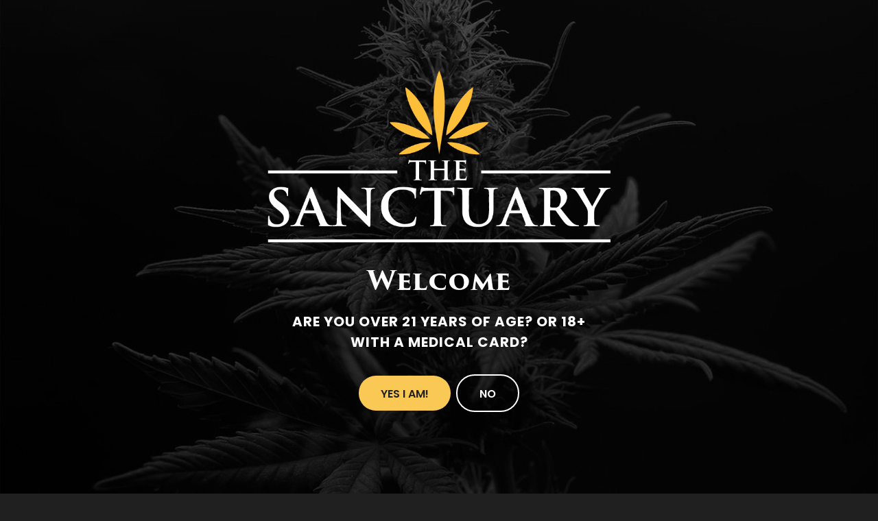

--- FILE ---
content_type: text/html; charset=UTF-8
request_url: https://thesanctuaryca.com/delivery/areas-served/newcastle/
body_size: 306257
content:
<!doctype html>
<html lang="en-US">
  <head>
  <meta charset="utf-8">
  <meta http-equiv="x-ua-compatible" content="ie=edge">
  <meta name="viewport" content="width=device-width, initial-scale=1, shrink-to-fit=no">
  <!-- google fonts -->
  
  <!-- add social open graph -->
  <!-- Facebook Meta Tags -->
    <!-- end open graph -->

  <title>Newcastle CA | The Sanctuary</title>
<meta name='robots' content='max-image-preview:large' />
	<style>img:is([sizes="auto" i], [sizes^="auto," i]) { contain-intrinsic-size: 3000px 1500px }</style>
	<style id="critical-css">.secondary-wrap button{width:100%}[data-aos^=fade][data-aos^=fade]{opacity:0}:root{--bs-blue:#0d6efd;--bs-indigo:#6610f2;--bs-purple:#6f42c1;--bs-pink:#d63384;--bs-red:#dc3545;--bs-orange:#fd7e14;--bs-yellow:#ffc107;--bs-green:#198754;--bs-teal:#20c997;--bs-cyan:#0dcaf0;--bs-white:#fff;--bs-gray:#6c757d;--bs-gray-dark:#343a40;--bs-primary:#0d6efd;--bs-secondary:#6c757d;--bs-success:#198754;--bs-info:#0dcaf0;--bs-warning:#ffc107;--bs-danger:#dc3545;--bs-light:#f8f9fa;--bs-dark:#212529;--bs-font-sans-serif:system-ui,-apple-system,"Segoe UI",Roboto,"Helvetica Neue",Arial,"Noto Sans","Liberation Sans",sans-serif,"Apple Color Emoji","Segoe UI Emoji","Segoe UI Symbol","Noto Color Emoji";--bs-font-monospace:SFMono-Regular,Menlo,Monaco,Consolas,"Liberation Mono","Courier New",monospace;--bs-gradient:linear-gradient(180deg,hsla(0,0%,100%,.15),hsla(0,0%,100%,0))}*,:after,:before{-webkit-box-sizing:border-box;box-sizing:border-box}@media (prefers-reduced-motion:no-preference){:root{scroll-behavior:smooth}}body{-webkit-text-size-adjust:100%;background-color:#fff;color:#212529;font-family:var(--bs-font-sans-serif);font-size:1rem;font-weight:400;margin:0}.h1,.h2,.h3,.h4,h1,h2,h3,h4{font-weight:500;line-height:1.2;margin-bottom:.5rem}.h1,h1{font-size:calc(1.375rem + 1.5vw)}@media (min-width:1200px){.h1,h1{font-size:2.5rem}}.h2,h2{font-size:calc(1.325rem + .9vw)}@media (min-width:1200px){.h2,h2{font-size:2rem}}.h3,h3{font-size:calc(1.3rem + .6vw)}@media (min-width:1200px){.h3,h3{font-size:1.75rem}}.h4,h4{font-size:calc(1.275rem + .3vw)}@media (min-width:1200px){.h4,h4{font-size:1.5rem}}p{margin-bottom:1rem;margin-top:0}ul{padding-left:2rem}ul{margin-bottom:1rem;margin-top:0}ul ul{margin-bottom:0}.small,small{font-size:.875em}a{color:#0d6efd;text-decoration:underline}img{vertical-align:middle}button{border-radius:0}button{font-family:inherit;font-size:inherit;line-height:inherit;margin:0}button{text-transform:none}[type=button],button{-webkit-appearance:button}::-moz-focus-inner{border-style:none;padding:0}::-webkit-datetime-edit-day-field,::-webkit-datetime-edit-fields-wrapper,::-webkit-datetime-edit-hour-field,::-webkit-datetime-edit-minute,::-webkit-datetime-edit-month-field,::-webkit-datetime-edit-text,::-webkit-datetime-edit-year-field{padding:0}::-webkit-inner-spin-button{height:auto}::-webkit-search-decoration{-webkit-appearance:none}::-webkit-color-swatch-wrapper{padding:0}::file-selector-button{font:inherit}::-webkit-file-upload-button{-webkit-appearance:button;font:inherit}.container-fluid{margin-left:auto;margin-right:auto;padding-left:var(--bs-gutter-x,.75rem);padding-right:var(--bs-gutter-x,.75rem);width:100%}.row{--bs-gutter-x:1.5rem;--bs-gutter-y:0;display:-webkit-box;display:-ms-flexbox;display:flex;-ms-flex-wrap:wrap;flex-wrap:wrap;margin-left:calc(var(--bs-gutter-x)*-.5);margin-right:calc(var(--bs-gutter-x)*-.5);margin-top:calc(var(--bs-gutter-y)*-1)}.row>*{-ms-flex-negative:0;flex-shrink:0;margin-top:var(--bs-gutter-y);max-width:100%;padding-left:calc(var(--bs-gutter-x)*.5);padding-right:calc(var(--bs-gutter-x)*.5);width:100%}.col-12{-webkit-box-flex:0;-ms-flex:0 0 auto;flex:0 0 auto;width:100%}@media (min-width:992px){.col-lg-6{width:50%}.col-lg-6{-webkit-box-flex:0;-ms-flex:0 0 auto;flex:0 0 auto}.col-lg-12{-webkit-box-flex:0;-ms-flex:0 0 auto;flex:0 0 auto;width:100%}}.btn{background-color:transparent;border:1px solid transparent;border-radius:.25rem;color:#212529;display:inline-block;font-size:1rem;font-weight:400;line-height:1.5;padding:.375rem .75rem;text-align:center;text-decoration:none;vertical-align:middle}.btn-primary{background-color:#0d6efd;border-color:#0d6efd;color:#fff}.collapse:not(.show){display:none}.dropdown{position:relative}.dropdown-toggle{white-space:nowrap}.dropdown-toggle:after{border-bottom:0;border-left:.3em solid transparent;border-right:.3em solid transparent;border-top:.3em solid;content:"";display:inline-block;margin-left:.255em;vertical-align:.255em}.dropdown-menu{background-clip:padding-box;background-color:#fff;border:1px solid rgba(0,0,0,.15);border-radius:.25rem;color:#212529;display:none;font-size:1rem;list-style:none;margin:0;min-width:10rem;padding:.5rem 0;position:absolute;text-align:left;z-index:1000}.dropdown-item{background-color:transparent;border:0;clear:both;color:#212529;display:block;font-weight:400;padding:.25rem 1rem;text-align:inherit;text-decoration:none;white-space:nowrap;width:100%}.nav-link{color:#0d6efd;display:block;padding:.5rem 1rem;text-decoration:none}.navbar{-ms-flex-wrap:wrap;flex-wrap:wrap;padding-bottom:.5rem;padding-top:.5rem;position:relative}.navbar{-webkit-box-align:center;-ms-flex-align:center;-webkit-box-pack:justify;-ms-flex-pack:justify;align-items:center;display:-webkit-box;display:-ms-flexbox;display:flex;justify-content:space-between}.navbar-brand{font-size:1.25rem;margin-right:1rem;padding-bottom:.3125rem;padding-top:.3125rem;text-decoration:none;white-space:nowrap}.navbar-nav{-webkit-box-orient:vertical;-webkit-box-direction:normal;display:-webkit-box;display:-ms-flexbox;display:flex;-ms-flex-direction:column;flex-direction:column;list-style:none;margin-bottom:0;padding-left:0}.navbar-nav .nav-link{padding-left:0;padding-right:0}.navbar-nav .dropdown-menu{position:static}.navbar-collapse{-ms-flex-preferred-size:100%;-webkit-box-flex:1;-ms-flex-positive:1;-webkit-box-align:center;-ms-flex-align:center;align-items:center;flex-basis:100%;flex-grow:1}.navbar-toggler{background-color:transparent;border:1px solid transparent;border-radius:.25rem;font-size:1.25rem;line-height:1;padding:.25rem .75rem}.navbar-toggler-icon{background-position:50%;background-repeat:no-repeat;background-size:100%;display:inline-block;height:1.5em;vertical-align:middle;width:1.5em}@media (min-width:1200px){.navbar-expand-xl{-webkit-box-pack:start;-ms-flex-pack:start;-ms-flex-wrap:nowrap;flex-wrap:nowrap;justify-content:flex-start}.navbar-expand-xl .navbar-nav{-webkit-box-orient:horizontal;-webkit-box-direction:normal;-ms-flex-direction:row;flex-direction:row}.navbar-expand-xl .navbar-nav .dropdown-menu{position:absolute}.navbar-expand-xl .navbar-nav .nav-link{padding-left:.5rem;padding-right:.5rem}.navbar-expand-xl .navbar-collapse{-ms-flex-preferred-size:auto;display:-webkit-box!important;display:-ms-flexbox!important;display:flex!important;flex-basis:auto}.navbar-expand-xl .navbar-toggler{display:none}}.navbar-light .navbar-brand{color:rgba(0,0,0,.9)}.navbar-light .navbar-nav .nav-link{color:rgba(0,0,0,.55)}.navbar-light .navbar-toggler{border-color:rgba(0,0,0,.1);color:rgba(0,0,0,.55)}.btn-close{border:0;border-radius:.25rem;-webkit-box-sizing:content-box;box-sizing:content-box;color:#000;height:1em;opacity:.5;padding:.25em;width:1em}.btn-close-white{-webkit-filter:invert(1) grayscale(100%) brightness(200%);filter:invert(1) grayscale(100%) brightness(200%)}.modal{display:none;height:100%;left:0;outline:0;overflow-x:hidden;overflow-y:auto;position:fixed;top:0;width:100%;z-index:1060}.modal-dialog{margin:.5rem;position:relative;width:auto}.modal-dialog-centered{-webkit-box-align:center;-ms-flex-align:center;align-items:center;min-height:calc(100% - 1rem)}.modal-content,.modal-dialog-centered{display:-webkit-box;display:-ms-flexbox;display:flex}.modal-content{-webkit-box-orient:vertical;-webkit-box-direction:normal;background-clip:padding-box;background-color:#fff;border:1px solid rgba(0,0,0,.2);border-radius:.3rem;-ms-flex-direction:column;flex-direction:column;outline:0;position:relative;width:100%}.modal-header{-ms-flex-negative:0;-webkit-box-align:center;-ms-flex-align:center;-webkit-box-pack:justify;-ms-flex-pack:justify;align-items:center;border-bottom:1px solid #dee2e6;border-top-left-radius:calc(.3rem - 1px);border-top-right-radius:calc(.3rem - 1px);display:-webkit-box;display:-ms-flexbox;display:flex;flex-shrink:0;justify-content:space-between;padding:1rem}.modal-title{line-height:1.5;margin-bottom:0}.modal-body{-webkit-box-flex:1;-ms-flex:1 1 auto;flex:1 1 auto;padding:1rem;position:relative}.modal-footer{-ms-flex-negative:0;-webkit-box-align:center;-ms-flex-align:center;-webkit-box-pack:end;-ms-flex-pack:end;align-items:center;border-bottom-left-radius:calc(.3rem - 1px);border-bottom-right-radius:calc(.3rem - 1px);border-top:1px solid #dee2e6;display:-webkit-box;display:-ms-flexbox;display:flex;flex-shrink:0;-ms-flex-wrap:wrap;flex-wrap:wrap;justify-content:flex-end;padding:.75rem}.modal-footer>*{margin:.25rem}@media (min-width:576px){.modal-dialog{margin:1.75rem auto;max-width:500px}.modal-dialog-centered{min-height:calc(100% - 3.5rem)}}.offcanvas{-webkit-box-orient:vertical;-webkit-box-direction:normal;background-clip:padding-box;background-color:#fff;bottom:0;display:-webkit-box;display:-ms-flexbox;display:flex;-ms-flex-direction:column;flex-direction:column;max-width:100%;outline:0;position:fixed;visibility:hidden;z-index:1050}.offcanvas-header{-webkit-box-align:center;-ms-flex-align:center;-webkit-box-pack:justify;-ms-flex-pack:justify;align-items:center;display:-webkit-box;display:-ms-flexbox;display:flex;justify-content:space-between;padding:1rem}.offcanvas-header .btn-close{margin-bottom:-.5rem;margin-right:-.5rem;margin-top:-.5rem;padding:.5rem}.offcanvas-title{line-height:1.5;margin-bottom:0}.offcanvas-body{-webkit-box-flex:1;-ms-flex-positive:1;flex-grow:1;overflow-y:auto;padding:1rem}.offcanvas-start{border-right:1px solid rgba(0,0,0,.2);left:0;top:0;-webkit-transform:translateX(-100%);-o-transform:translateX(-100%);transform:translateX(-100%);width:400px}.d-flex{display:-webkit-box!important;display:-ms-flexbox!important;display:flex!important}.d-none{display:none!important}.border-bottom{border-bottom:1px solid #dee2e6!important}.w-100{width:100%!important}.w-auto{width:auto!important}.h-100{height:100%!important}.h-auto{height:auto!important}.flex-column{-webkit-box-direction:normal!important}.flex-column{-webkit-box-orient:vertical!important;-ms-flex-direction:column!important;flex-direction:column!important}.justify-content-end{-webkit-box-pack:end!important;-ms-flex-pack:end!important;justify-content:flex-end!important}.justify-content-center{-webkit-box-pack:center!important;-ms-flex-pack:center!important;justify-content:center!important}.align-items-center{-webkit-box-align:center!important;-ms-flex-align:center!important;align-items:center!important}.mx-auto{margin-left:auto!important;margin-right:auto!important}.my-3{margin-bottom:1.5rem!important;margin-top:1.5rem!important}.my-7{margin-bottom:9rem!important;margin-top:9rem!important}.mt-6{margin-top:6.75rem!important}.me-0{margin-right:0!important}.mb-0{margin-bottom:0!important}.mb-2{margin-bottom:.75rem!important}.mb-4{margin-bottom:2.25rem!important}.mb-5{margin-bottom:4.5rem!important}.ms-auto{margin-left:auto!important}.p-0{padding:0!important}.px-0{padding-left:0!important;padding-right:0!important}.px-3{padding-left:1.5rem!important;padding-right:1.5rem!important}.py-0{padding-bottom:0!important;padding-top:0!important}.py-2{padding-bottom:.75rem!important;padding-top:.75rem!important}.py-3{padding-bottom:1.5rem!important;padding-top:1.5rem!important}.py-5{padding-bottom:4.5rem!important;padding-top:4.5rem!important}.pt-4{padding-top:2.25rem!important}.fw-bold{font-weight:700!important}.text-center{text-align:center!important}.text-uppercase{text-transform:uppercase!important}.color-white{color:#fff!important}.color-accent{color:accent!important}@media (min-width:992px){.d-lg-block{display:block!important}.flex-lg-row{-webkit-box-orient:horizontal!important;-ms-flex-direction:row!important;flex-direction:row!important}.flex-lg-row{-webkit-box-direction:normal!important}.p-lg-5{padding:4.5rem!important}}@media (min-width:1200px){.px-xl-5{padding-left:4.5rem!important;padding-right:4.5rem!important}}.container-fluid{padding-left:25px;padding-right:25px}@media (min-width:1400px){.py-xxl-8{padding-bottom:11.25rem!important;padding-top:11.25rem!important}.container-fluid{padding-left:75px;padding-right:75px}}@media (min-width:1800px){.container-fluid{padding-left:150px;padding-right:150px}}body{color:#0f0f0f;font-family:poppins,Helvetica,Arial,sans-serif;font-size:16px;line-height:1.5}@media (min-width:768px){body{font-size:1.125rem}}a{font-weight:700}a{color:inherit;text-decoration:none}.h1,.h2,.h3,.h4,h1,h2,h3,h4{font-family:trajan-pro-3,Helvetica,serif;margin-bottom:1rem;margin-top:0}.h1,h1{font-size:2.369rem;font-weight:700}@media (min-width:992px){.h1,h1{font-size:3.157rem}}.h2,h2{font-size:1.777rem;font-weight:700}@media (min-width:992px){.h2,h2{font-size:2.369rem}}.h3,h3{font-size:1.333rem;font-weight:700}@media (min-width:992px){.h3,h3{font-size:1.777rem}}.h4,h4{font-size:1rem;font-weight:700}@media (min-width:992px){.h4,h4{font-size:1.333rem}}.sub-heading,.sub-heading *{font-family:poppins,Helvetica,Arial,sans-serif!important;font-size:1rem!important;font-weight:700;letter-spacing:.05em;line-height:1.5;text-transform:uppercase}@media (min-width:768px){.sub-heading,.sub-heading *{font-size:1.25rem!important}.header-default .navbar-toggler{top:25px}}.fs-xs,.fs-xs *{font-family:poppins,Helvetica,Arial,sans-serif!important;font-size:12px!important;letter-spacing:.05em;text-transform:uppercase}.border-bottom{border-bottom:2px solid!important}body{background:#202020;overflow-x:hidden}.cp-0{padding-left:0;padding-right:0}.cp-0 .row{margin-left:0;margin-right:0}.min-height{min-height:66vw}.notunder1500{display:none}@media (min-width:1800px){.notunder1500{display:block}}img{max-width:100%}@media (max-width:2500px){.tag-wrap h1,.tag-wrap h1.h4,.tag-wrap h1.h4 small,.tag-wrap h2,.tag-wrap h3{display:none}}.tag-wrap h1,.tag-wrap h2,.tag-wrap h3{background:#202020;color:#fac855;font-size:14px;margin:0;padding:.5em;text-align:center}.tag-wrap h1{padding-top:1em}.tag-wrap h3{padding-bottom:1em}.btn{border:0;border-radius:0;border-radius:100px;color:#fff;font-weight:600;padding:.95rem 2rem .75rem;position:relative;scale:1;text-transform:uppercase}.btn-primary{background:#fac855;color:#202020}.btn-white{background:#fff;color:#000}.btn-white.transparent{background:0 0;border:2px solid #fff;color:#fff}.navbar .navbar-collapse{-ms-flex-wrap:wrap;flex-wrap:wrap}.header-topbar{font-family:poppins,Helvetica,Arial,sans-serif;font-size:15px;font-size:16px!important;letter-spacing:.5px;line-height:20px}.header-topbar p{display:inline;margin:0 0 .5rem}.header-topbar p:last-of-type{margin-bottom:0}.trans-nav.trans-top .header-default{background:0 0}.trans-nav.trans-top .header-default .navbar-nav .nav-link{color:#fff}.trans-nav.trans-top .header-default .navbar-nav .nav-item a,.trans-nav.trans-top .header-default .navbar-nav .nav-item i{color:#fff}.header-default{background:#202020}.header-default{-webkit-box-shadow:none;box-shadow:none;-ms-flex-wrap:nowrap;flex-wrap:nowrap;padding-bottom:0;padding-top:0;width:100%;z-index:10001}.header-default .theme-logo{max-height:70px;max-width:75%;width:auto}@media (min-width:992px){.header-topbar p{margin:0}.header-default .theme-logo{max-width:100%}}.header-default .navbar-nav .nav-link{border-bottom:2px solid transparent;color:#fac855;font-family:poppins,Helvetica,sans-serif;font-weight:600;outline:0!important;padding:5px 15px}@media (min-width:1200px){.min-height{min-height:450px}.header-default .navbar-nav .nav-link{color:#fff;font-size:11px;font-weight:700;letter-spacing:.05em;letter-spacing:.15em;margin:0 .5em;padding-left:.5em;padding-right:.5em;text-transform:uppercase}}@media (min-width:1400px){.header-default .navbar-nav .nav-link{font-size:12px}.cta-item a{font-size:1em!important}}.header-default .navbar-nav .nav-link.dropdown-toggle:after{color:#fac855!important}.header-default .navbar-nav .active .nav-link{border-bottom:2px solid #fac855}.header-default .navbar-toggler{border:none;outline:0!important}.header-default .dropdown-menu{background:#202020;border:none;border-radius:0;margin-top:0;min-width:16rem;opacity:0;padding:1em;-webkit-transform:none!important;-o-transform:none!important;transform:none!important;visibility:hidden;width:100%!important}@media (min-width:1200px){.header-default .dropdown-menu{-webkit-box-shadow:0 15px 30px -15px rgba(0,0,0,.15);box-shadow:0 15px 30px -15px rgba(0,0,0,.15);display:block;left:0;overflow:visible;position:absolute!important;top:100%!important;-webkit-transform:rotateX(-75deg);transform:rotateX(-75deg);-webkit-transform-origin:0 0!important;-o-transform-origin:0 0!important;transform-origin:0 0!important}}.header-default .dropdown-menu .nav-item{padding:0}.header-default .dropdown-menu .nav-item .dropdown-item{color:#fff;font-size:12px;font-weight:400!important;padding:.5rem 1.5rem;text-transform:none;-webkit-transform:scale(1);-o-transform:scale(1);transform:scale(1);white-space:normal}.header-default .dropdown-menu .nav-item:last-child{border-bottom:none}@media (max-width:1199.98px){.header-default .dropdown.menu-item-has-children a{padding-left:15px}.header-default .navbar-collapse .navbar-nav{font-size:1.1em;padding-bottom:15px;padding-top:15px;text-align:center}.header-default .navbar-collapse .navbar-nav .nav-item{padding-bottom:5px;padding-top:5px}.header-default .navbar-collapse .dropdown-menu{-webkit-box-shadow:none;box-shadow:none;color:#fac855!important;text-align:center}}.header-default .two-columns .dropdown-menu{-webkit-column-count:2;-moz-column-count:2;column-count:2;min-width:22rem}.navbar-expand-xl .navbar-nav{-webkit-box-align:center;-ms-flex-align:center;align-items:center}.cta-item a{background:#fac855;border:0!important;border-radius:1000px;color:#202020!important;letter-spacing:0!important;line-height:1em!important;padding:.6em 1em .5em!important}.fs-body a{font-size:1em!important;line-height:1.5em!important}.trans-nav{position:fixed;top:0;width:100%;z-index:100}.offcanvas{background-attachment:fixed!important}.offcanvas .navbar-nav .nav-link{color:#fff;font-size:1.25em;font-weight:700;padding-bottom:1rem;padding-top:1rem;text-align:center;text-transform:uppercase}@media (max-width:1199.98px){.offcanvas .navbar-nav .two-columns .dropdown-menu{-webkit-column-count:2;-moz-column-count:2;column-count:2}}.offcanvas .navbar-nav .dropdown-menu{background:0 0;border:0;border-radius:0;border-top:2px solid #fac855;position:relative!important;-webkit-transform:none!important;-o-transform:none!important;transform:none!important}.offcanvas .navbar-nav .dropdown-menu .nav-item .dropdown-item{color:#fff;text-align:center}.hero-video{overflow:hidden!important}.hero-video.video-overlay:after{background:-webkit-gradient(linear,left top,left bottom,from(rgba(0,0,0,.35)),to(rgba(0,0,0,.35)));background:-webkit-linear-gradient(rgba(0,0,0,.35),rgba(0,0,0,.35));background:-o-linear-gradient(rgba(0,0,0,.35),rgba(0,0,0,.35));background:linear-gradient(rgba(0,0,0,.35),rgba(0,0,0,.35));content:"";height:100%;left:0;position:absolute;top:0;width:100%;z-index:0}.hero-video .autoplay-video{left:50%;min-height:100%;min-width:100%;position:absolute;top:50%;-webkit-transform:translate(-50%,-50%)!important;-o-transform:translate(-50%,-50%)!important;transform:translate(-50%,-50%)!important;width:auto}.page-header .hero-video.video-overlay:after{background:-webkit-gradient(linear,left top,left bottom,from(#000),to(rgba(0,0,0,.35)));background:-webkit-linear-gradient(#000,rgba(0,0,0,.35));background:-o-linear-gradient(#000,rgba(0,0,0,.35));background:linear-gradient(#000,rgba(0,0,0,.35))}.page-header.default-banner{overflow:hidden;position:relative}@media (min-width:1400px){.page-header.default-banner .h1{font-size:5em}}.learn-more-menu-banner{background:rgba(250,200,85,.9);bottom:0;left:0;position:absolute;width:100%;z-index:2}.age-gate-modal{background:rgba(0,0,0,.5);text-align:center;z-index:999999}.age-gate-modal .modal-content{background-color:transparent;border:0;border-radius:3px}.age-gate-modal .age-gate-modal-logo{text-align:center}.age-gate-modal .age-gate-modal-logo img{height:auto;max-width:65%}.age-gate-modal .modal-header{border:0}.age-gate-modal .modal-footer{border:0;font-family:poppins,Helvetica,Arial,sans-serif}.age-gate-modal .modal-body{font-family:poppins,Helvetica,Arial,sans-serif;padding-bottom:0;padding-top:0}.age-gate-modal .age-gate-denied-body{display:none}.background-white{background-color:#fff}.background-dark{background-color:#202020}.background-dark-alt{background-color:#2c2c2c}.color-accent{color:#fac855}.color-white,.white{color:#fff}</style><link rel='dns-prefetch' href='//static.klaviyo.com' />
<link href='https://fonts.gstatic.com' crossorigin rel='preconnect' />
<link rel="stylesheet" href="https://thesanctuaryca.com/wp-content/plugins/spellbook/styles/plugins.css?ver=6.8.3" media="print" onload="this.media='all'"><style id='wp-emoji-styles-inline-css' type='text/css'>

	img.wp-smiley, img.emoji {
		display: inline !important;
		border: none !important;
		box-shadow: none !important;
		height: 1em !important;
		width: 1em !important;
		margin: 0 0.07em !important;
		vertical-align: -0.1em !important;
		background: none !important;
		padding: 0 !important;
	}
</style>
<style id='create-block-ep-login-block-style-inline-css' type='text/css'>
#ep_attendee_login_form_wrapper.block_login_custom_class{display:inline-block!important;margin:0 auto;max-width:none!important;width:100%}.ep-login-form .ep-event-avatar svg{fill:#fff;font-weight:400;height:90px;width:90px}.wp-block-create-block-ep-login-block.aligncenter{min-width:480px!important;text-align:inherit!important;width:480px!important}.wp-block-create-block-ep-login-block.alignright{min-width:480px!important;width:480px!important}.wp-block-create-block-ep-login-block.alignleft{float:none!important;min-width:480px!important;width:480px!important}.wp-block-buttons>.wp-block-button.wp-block-button__width-25{width:calc(25% - var(--wp--style--block-gap, .5em)*.75)!important}.wp-block-button.wp-block-button__width-50{width:calc(50% - var(--wp--style--block-gap, .5em)*.5)!important}.wp-block-buttons>.wp-block-button.wp-block-button__width-75{width:calc(75% - var(--wp--style--block-gap, .5em)*.25)!important}

</style>
<style id='create-block-ep-register-block-style-inline-css' type='text/css'>
#ep_attendee_register_form_wrapper.block_register_custom_class{display:inline-block!important;margin:0 auto;max-width:none!important;width:100%}.wp-block-create-block-ep-register-block.aligncenter{text-align:inherit!important;width:600px!important}.wp-block-create-block-ep-register-block.alignright{width:600px!important}.wp-block-create-block-ep-register-block.alignleft{float:none!important;width:600px!important}

</style>
<style id='create-block-ep-square-cards-block-style-inline-css' type='text/css'>


</style>
<style id='create-block-ep-booking-details-block-style-inline-css' type='text/css'>
.ep-google-calendar-add{height:18px}

</style>
<link rel="stylesheet" href="https://thesanctuaryca.com/wp-content/plugins/eventprime-event-calendar-management/public/css/eventprime-event-calendar-management-public.css?ver=4.1.9.0" media="print" onload="this.media='all'"><link rel="stylesheet" href="https://thesanctuaryca.com/wp-content/plugins/eventprime-event-calendar-management/public/css/em-front-common-utility.css?ver=4.1.9.0" media="print" onload="this.media='all'"><link rel="stylesheet" href="https://thesanctuaryca.com/wp-content/plugins/eventprime-event-calendar-management/public/css/ep-material-fonts-icon.css?ver=4.1.9.0" media="print" onload="this.media='all'"><link rel="stylesheet" href="https://thesanctuaryca.com/wp-content/plugins/eventprime-event-calendar-management/public/css/jquery.toast.min.css?ver=4.1.9.0" media="print" onload="this.media='all'"><link rel="stylesheet" href="https://thesanctuaryca.com/wp-content/plugins/eventprime-event-calendar-management/public/css/em-front-common-utility.css?ver=4.1.9.0" media="print" onload="this.media='all'"><link rel="stylesheet" href="https://thesanctuaryca.com/wp-content/plugins/seo-plugin/src/styles/seo.css?ver=6.8.3" media="print" onload="this.media='all'"><link rel="stylesheet" href="https://thesanctuaryca.com/wp-content/themes/basebuildv3/dist/styles/main.css" media="print" onload="this.media='all'"><style id='rocket-lazyload-inline-css' type='text/css'>
.rll-youtube-player{position:relative;padding-bottom:56.23%;height:0;overflow:hidden;max-width:100%;}.rll-youtube-player:focus-within{outline: 2px solid currentColor;outline-offset: 5px;}.rll-youtube-player iframe{position:absolute;top:0;left:0;width:100%;height:100%;z-index:100;background:0 0}.rll-youtube-player img{bottom:0;display:block;left:0;margin:auto;max-width:100%;width:100%;position:absolute;right:0;top:0;border:none;height:auto;-webkit-transition:.4s all;-moz-transition:.4s all;transition:.4s all}.rll-youtube-player img:hover{-webkit-filter:brightness(75%)}.rll-youtube-player .play{height:100%;width:100%;left:0;top:0;position:absolute;background:url(https://thesanctuaryca.com/wp-content/plugins/wp-rocket/assets/img/youtube.png) no-repeat center;background-color: transparent !important;cursor:pointer;border:none;}
</style>
<script type="text/javascript" src="https://thesanctuaryca.com/wp-includes/js/jquery/jquery.min.js?ver=3.7.1" id="jquery-core-js"></script>
<script type="text/javascript" src="https://thesanctuaryca.com/wp-includes/js/jquery/jquery-migrate.min.js?ver=3.4.1" id="jquery-migrate-js"></script>
<script type="text/javascript" src="https://thesanctuaryca.com/wp-content/plugins/eventprime-event-calendar-management/public/js/eventprime-event-calendar-management-public.js?ver=4.1.9.0" id="eventprime-event-calendar-management-js"></script>
<script type="text/javascript" src="https://thesanctuaryca.com/wp-content/plugins/eventprime-event-calendar-management/public/js/jquery.toast.min.js?ver=4.1.9.0" id="ep-toast-js-js"></script>
<script type="text/javascript" id="ep-toast-message-js-js-extra">
/* <![CDATA[ */
var eventprime_toast = {"error":"Error","success":"Success","warning":"Warning"};
/* ]]> */
</script>
<script type="text/javascript" src="https://thesanctuaryca.com/wp-content/plugins/eventprime-event-calendar-management/public/js/toast-message.js?ver=4.1.9.0" id="ep-toast-message-js-js"></script>
<script type="text/javascript" id="ep-common-script-js-extra">
/* <![CDATA[ */
var eventprime = {"global_settings":{"custom_css":"","button_titles":"","performer_display_view":"card","performer_limit":0,"pop_performer_limit":5,"performer_no_of_columns":4,"performer_load_more":1,"performer_search":1,"single_performer_show_events":1,"single_performer_event_display_view":"mini-list","single_performer_event_limit":0,"single_performer_event_column":4,"single_performer_event_load_more":1,"single_performer_hide_past_events":0,"performer_box_color":["A6E7CF","DBEEC1","FFD3B6","FFA9A5"],"single_performer_event_section_title":"Upcoming Events","event_listings_date_format_std_option":"","event_listings_date_format_val":"","default_cal_view":"month","enable_default_calendar_date":0,"calendar_title_format":"MMMM, YYYY","hide_calendar_rows":0,"hide_time_on_front_calendar":0,"show_event_types_on_calendar":1,"eventprime_theme":"default","front_switch_view_option":["month","week","day","listweek","square_grid","staggered_grid","slider","rows"],"hide_past_events":0,"show_no_of_events_card":10,"card_view_custom_value":1,"disable_filter_options":0,"hide_old_bookings":0,"calendar_column_header_format":"dddd","shortcode_hide_upcoming_events":0,"redirect_third_party":0,"hide_event_custom_link":0,"show_qr_code_on_single_event":1,"show_max_event_on_calendar_date":3,"event_booking_status_option":"","open_detail_page_in_new_tab":0,"events_no_of_columns":"","events_image_visibility_options":"cover","events_image_height":"","show_trending_event_types":0,"no_of_event_types_displayed":5,"show_events_per_event_type":0,"sort_by_events_or_bookings":"","type_display_view":"card","type_limit":0,"type_no_of_columns":4,"type_load_more":1,"type_search":1,"single_type_show_events":1,"single_type_event_display_view":"mini-list","single_type_event_limit":0,"single_type_event_column":4,"single_type_event_load_more":1,"single_type_hide_past_events":0,"type_box_color":["A6E7CF","DBEEC1","FFD3B6","FFA9A5"],"single_type_event_order":"asc","single_type_event_orderby":"em_start_date_time","single_type_event_section_title":"Upcoming Events","venue_display_view":"card","venue_limit":0,"venue_no_of_columns":4,"venue_load_more":1,"venue_search":1,"single_venue_show_events":1,"single_venue_event_display_view":"mini-list","single_venue_event_limit":0,"single_venue_event_column":4,"single_venue_event_load_more":1,"single_venue_hide_past_events":1,"single_venue_event_section_title":"Upcoming Events","venue_box_color":["A6E7CF","DBEEC1","FFD3B6","FFA9A5"],"organizer_display_view":"card","organizer_limit":0,"organizer_no_of_columns":4,"organizer_load_more":1,"organizer_search":1,"single_organizer_show_events":1,"single_organizer_event_display_view":"mini-list","single_organizer_event_limit":0,"single_organizer_event_column":0,"single_organizer_event_load_more":1,"single_organizer_hide_past_events":0,"single_organizer_event_section_title":"Upcoming Events","organizer_box_color":["A6E7CF","DBEEC1","FFD3B6","FFA9A5"],"single_event_date_format_std_option":"","single_event_date_format_val":"","expand_venue_container":1,"hide_weather_tab":0,"weather_unit_fahrenheit":0,"hide_map_tab":0,"hide_other_event_tab":0,"hide_age_group_section":0,"hide_note_section":0,"hide_performers_section":0,"hide_organizers_section":0,"show_print_icon":0,"event_detail_image_width":"","event_detail_image_height":"auto","event_detail_image_height_custom":"","event_detail_image_align":"","event_detail_image_auto_scroll":0,"event_detail_image_slider_duration":4,"event_detail_message_for_recap":"This event has ended and results are now available.","event_detail_result_heading":"Results","event_detail_result_button_label":"View Results","performers_page":63621,"venues_page":63622,"events_page":63623,"booking_page":63624,"profile_page":63625,"event_types":63626,"event_submit_form":63627,"booking_details_page":63628,"event_organizers":63629,"login_page":63630,"register_page":63631,"payment_order":[],"currency":"USD","currency_position":"before","paypal_processor":"","paypal_client_id":"","default_payment_processor":"","disable_admin_email":"","disable_frontend_email":"","registration_email_subject":"User registration successful!","registration_email_content":"\r\n<table border=\"0\" width=\"100%\" cellspacing=\"0\" cellpadding=\"0\">\r\n<tbody>\r\n<tr>\r\n<td align=\"center\" valign=\"top\">\r\n<table style=\"background-color: #fdfdfd; border: 1px solid #dcdcdc; border-radius: 3px!important;\" border=\"0\" width=\"600\" cellspacing=\"0\" cellpadding=\"0\">\r\n<tbody>\r\n<tr>\r\n<td align=\"center\" valign=\"top\">\r\n<table style=\"background-color: #0087be; border-radius: 3px 3px 0 0!important; color: #ffffff; border-bottom: 0; font-weight: bold; line-height: 100%; vertical-align: middle;\" border=\"0\" width=\"600\" cellspacing=\"0\" cellpadding=\"0\">\r\n<tbody>\r\n<tr>\r\n<td style=\"padding: 36px 48px;\">\r\n<h1 style=\"color: #ffffff; font-size: 30px; font-weight: 300; line-height: 150%; margin: 0; text-align: center;\">Registration Successful<\/h1>\r\n<\/td>\r\n<\/tr>\r\n<\/tbody>\r\n<\/table>\r\n<\/td>\r\n<\/tr>\r\n<tr>\r\n<td align=\"center\" valign=\"top\">\r\n<table border=\"0\" width=\"600\" cellspacing=\"0\" cellpadding=\"0\">\r\n<tbody>\r\n<tr>\r\n<td style=\"background-color: #fdfdfd;\" valign=\"top\">\r\n<table border=\"0\" width=\"100%\" cellspacing=\"0\" cellpadding=\"20\">\r\n<tbody>\r\n<tr>\r\n<td style=\"padding: 48px;\" valign=\"top\">\r\n<div style=\"color: #737373; font-size: 14px; line-height: 150%; text-align: left;\">\r\n<h1 style=\"color: #0087be; font-size: 18px; font-weight: normal; line-height: 130%; margin: 16px 0 8px; text-align: center; font-style: italic;\">Hello @username,<\/h1>\r\n<table style=\"width: 100%; color: #737373; border: 1px solid #e4e4e4;\" border=\"1\" cellspacing=\"0\" cellpadding=\"6\">\r\n<tbody>\r\n<tr>\r\n<th>User Name:<\/th>\r\n<td style=\"text-align: left; vertical-align: middle; border: 1px solid #eee; color: #737373; padding: 12px;\">@username<\/td>\r\n<\/tr>\r\n<tr>\r\n<th>First Name:<\/th>\r\n<td style=\"text-align: left; vertical-align: middle; border: 1px solid #eee; color: #737373; padding: 12px;\">@first_name<\/td>\r\n<\/tr>\r\n<tr>\r\n<th>Last Name:<\/th>\r\n<td style=\"text-align: left; vertical-align: middle; border: 1px solid #eee; color: #737373; padding: 12px;\">@last_name<\/td>\r\n<\/tr>\r\n<tr>\r\n<th>Phone:<\/th>\r\n<td style=\"text-align: left; vertical-align: middle; border: 1px solid #eee; color: #737373; padding: 12px;\">@phone<\/td>\r\n<\/tr>\r\n<\/tbody>\r\n<\/table>\r\n<\/div><\/td>\r\n<\/tr>\r\n<\/tbody>\r\n<\/table>\r\n<\/td>\r\n<\/tr>\r\n<\/tbody>\r\n<\/table>\r\n<\/td>\r\n<\/tr>\r\n<\/tbody>\r\n<\/table>\r\n<\/td>\r\n<\/tr>\r\n<\/tbody>\r\n<\/table>","reset_password_mail_subject":"Reset your password","reset_password_mail":"<table border=\"0\" cellpadding=\"0\" cellspacing=\"0\" height=\"100%\" width=\"100%\">\r\n    <tbody>\r\n        <tr>\r\n            <td align=\"center\" valign=\"top\">\r\n                <table border=\"0\" cellpadding=\"0\" cellspacing=\"0\" width=\"600\" style=\"background-color:#fdfdfd;border:1px solid #dcdcdc;border-radius:3px!important\">\r\n                    <tbody>\r\n                        <tr>\r\n                            <td align=\"center\" valign=\"top\">\r\n                                <table border=\"0\" cellpadding=\"0\" cellspacing=\"0\" width=\"600\" style=\"background-color: #0087be;border-radius:3px 3px 0 0!important;color:#ffffff;border-bottom:0;font-weight:bold;line-height:100%;vertical-align:middle;font-family:'Helvetica Neue',Helvetica,Roboto,Arial,sans-serif\">\r\n                                    <tbody>\r\n                                        <tr>\r\n                                            <td style=\"padding:36px 48px;display:block\">\r\n                                                <h1 style=\"color:#ffffff;font-family:'Helvetica Neue',Helvetica,Roboto,Arial,sans-serif;font-size:30px;font-weight:300;line-height:150%;margin:0;text-align:left\">New Password<\/h1> <\/td>\r\n                                        <\/tr>\r\n                                    <\/tbody>\r\n                                <\/table>\r\n                            <\/td>\r\n                        <\/tr>\r\n                        <tr>\r\n                            <td align=\"center\" valign=\"top\">\r\n                                <table border=\"0\" cellpadding=\"0\" cellspacing=\"0\" width=\"600\">\r\n                                    <tbody>\r\n                                        <tr>\r\n                                            <td valign=\"top\" style=\"background-color:#fdfdfd\">\r\n                                                <table border=\"0\" cellpadding=\"20\" cellspacing=\"0\" width=\"100%\">\r\n                                                    <tbody>\r\n                                                        <tr>\r\n                                                            <td valign=\"top\" style=\"padding:48px\">\r\n                                                                <div style=\"color:#737373;font-family:'Helvetica Neue',Helvetica,Roboto,Arial,sans-serif;font-size:14px;line-height:150%;text-align:left\">\r\n                                                                    <h1 style=\"color: #0087be;;display:block;font-family:'Helvetica Neue',Helvetica,Roboto,Arial,sans-serif;font-size:18px;font-weight:normal;line-height:130%;margin:16px 0 8px;text-align:center; font-style: italic;\">Hello @username,<\/h1>\r\n                                                                    <table cellspacing=\"0\" cellpadding=\"6\" style=\"width:100%;font-family:'Helvetica Neue',Helvetica,Roboto,Arial,sans-serif;color:#737373;border:1px solid #e4e4e4\" border=\"1\">\r\n                                                                        <tr>\r\n                                                                            <th>Your New Password is : <\/th>\r\n                                                                            <td style=\"text-align:left;vertical-align:middle;border:1px solid #eee;font-family:'Helvetica Neue',Helvetica,Roboto,Arial,sans-serif;word-wrap:break-word;color:#737373;padding:12px\">@password\r\n                                                                                <br><small><\/small><\/td>\r\n                                                                        <tr>\r\n                                                                    <\/table>\r\n                                                                <\/div>\r\n                                                            <\/td>\r\n                                                        <\/tr>\r\n                                                    <\/tbody>\r\n                                                <\/table>\r\n                                            <\/td>\r\n                                        <\/tr>\r\n                                    <\/tbody>\r\n                                <\/table>\r\n                            <\/td>\r\n                        <\/tr>\r\n                    <\/tbody>\r\n                <\/table>\r\n            <\/td>\r\n        <\/tr>\r\n    <\/tbody>\r\n<\/table>","send_booking_pending_email":1,"booking_pending_email_subject":"Your payment is pending","booking_pending_email":"<table border=\"0\" width=\"100%\" cellspacing=\"0\" cellpadding=\"0\">\r\n    <tbody>\r\n        <tr>\r\n            <td align=\"center\" valign=\"top\">\r\n                <table style=\"background-color: #fdfdfd; border: 1px solid #dcdcdc; border-radius: 3px!important;\" border=\"0\" width=\"600\" cellspacing=\"0\" cellpadding=\"0\">\r\n                    <tbody>\r\n                        <tr>\r\n                            <td align=\"center\" valign=\"top\">\r\n                                <table style=\"background-color: #0087be;border-radius: 3px 3px 0 0!important; color: #ffffff; border-bottom: 0; font-weight: bold; line-height: 100%; vertical-align: middle; font-family: 'Helvetica Neue',Helvetica,Roboto,Arial,sans-serif;\" border=\"0\" width=\"600\" cellspacing=\"0\" cellpadding=\"0\">\r\n                                    <tbody>\r\n                                        <tr>\r\n                                            <td style=\"padding: 36px 48px; display: block;\">\r\n                                                <h1 style=\"color: #ffffff; font-family: 'Helvetica Neue',Helvetica,Roboto,Arial,sans-serif; font-size: 30px; font-weight: 300; line-height: 150%; margin: 0; text-align: left;\">Your Booking is Pending<\/h1> <\/td>\r\n                                        <\/tr>\r\n                                    <\/tbody>\r\n                                <\/table>\r\n                            <\/td>\r\n                        <\/tr>\r\n                        <tr>\r\n                            <td align=\"center\" valign=\"top\">\r\n                                <table border=\"0\" width=\"600\" cellspacing=\"0\" cellpadding=\"0\">\r\n                                    <tbody>\r\n                                        <tr>\r\n                                            <td style=\"background-color: #fdfdfd;\" valign=\"top\">\r\n                                                <table border=\"0\" width=\"100%\" cellspacing=\"0\" cellpadding=\"20\">\r\n                                                    <tbody>\r\n                                                        <tr>\r\n                                                            <td style=\"padding: 48px;\" valign=\"top\">\r\n                                                                <div style=\"color: #737373; font-family: 'Helvetica Neue',Helvetica,Roboto,Arial,sans-serif; font-size: 14px; line-height: 150%; text-align: left;\">\r\n                                                                    <h1 style=\"color: #0087be; display: block; font-family: 'Helvetica Neue',Helvetica,Roboto,Arial,sans-serif; font-size: 22px; font-weight: bold; line-height: 130%; margin: 16px 0 8px; text-align: center;\">Event Name<\/h1>\r\n                                                                    <h2 style=\"color:#557da1;display:block;font-family:'Helvetica Neue',Helvetica,Roboto,Arial,sans-serif;font-size:18px;font-weight:normal;line-height:130%;margin:16px 0 8px;text-align:center; font-style: italic;\">Venue Name<\/h2>\r\n                                                                    <h2 style=\"color: #557da1; display: block; font-family: 'Helvetica Neue',Helvetica,Roboto,Arial,sans-serif; font-size: 18px; font-weight: normal; line-height: 130%; margin: 16px 0 8px; text-align: center; font-style: italic;\">Event Date Time<\/h2>\r\n                                                                    <h2 style=\"color: #0087be; display: block; font-family: 'Helvetica Neue',Helvetica,Roboto,Arial,sans-serif; font-size: 18px; font-weight: bold; line-height: 130%; margin: 16px 0 8px; text-align: left;\">Booking #ID<\/h2>\r\n                                                                    <table style=\"width: 100%; font-family: 'Helvetica Neue',Helvetica,Roboto,Arial,sans-serif; color: #737373; border: 1px solid #e4e4e4;\" border=\"1\" cellspacing=\"0\" cellpadding=\"6\">\r\n                                                                        <thead>\r\n                                                                            <tr>\r\n                                                                                <th style=\"text-align: left; color: #737373; border: 1px solid #e4e4e4; padding: 12px;\" scope=\"col\">Ticket(s)<\/th>\r\n                                                                                <th style=\"text-align: left; color: #737373; border: 1px solid #e4e4e4; padding: 12px;\" scope=\"col\">Quantity<\/th>\r\n                                                                                <th style=\"text-align: left; color: #737373; border: 1px solid #e4e4e4; padding: 12px;\" scope=\"col\">Price<\/th>\r\n                                                                                <th style=\"text-align: left; color: #737373; border: 1px solid #e4e4e4; padding: 12px;\" scope=\"col\">Discount<\/th>\r\n                                                                            <\/tr>\r\n                                                                        <\/thead>\r\n                                                                        <tbody>\r\n                                                                            <tr>\r\n                                                                                <td style=\"text-align: left; vertical-align: middle; border: 1px solid #eee; font-family: 'Helvetica Neue',Helvetica,Roboto,Arial,sans-serif; word-wrap: break-word; color: #737373; padding: 12px;\">(Seat No.) <small><\/small><\/td>\r\n                                                                                <td style=\"text-align: left; vertical-align: middle; border: 1px solid #eee; font-family: 'Helvetica Neue',Helvetica,Roboto,Arial,sans-serif; color: #737373; padding: 12px;\">(Quantity)<\/td>\r\n                                                                                <td style=\"text-align: left; vertical-align: middle; border: 1px solid #eee; font-family: 'Helvetica Neue',Helvetica,Roboto,Arial,sans-serif; color: #737373; padding: 12px;\">$(Price)<\/td>\r\n                                                                                <td style=\"text-align: left; vertical-align: middle; border: 1px solid #eee; font-family: 'Helvetica Neue',Helvetica,Roboto,Arial,sans-serif; color: #737373; padding: 12px;\"> -$(Discount)<\/td>\r\n                                                                            <\/tr>\r\n                                                                        <\/tbody>\r\n                                                                        <tfoot>\r\n                                                                            <tr>\r\n                                                                                <th colspan=\"2\" style=\"text-align:left;border-top-width:4px;color:#737373;border:1px solid #e4e4e4;padding:12px\">One-Time event Fee:<\/th>\r\n                                                                                <td style=\"text-align:left;border-top-width:4px;color:#737373;border:1px solid #e4e4e4;padding:12px\"><span>$(Fixed Event Fee)<\/span>\r\n                                                                                <\/td>\r\n                                                                            <\/tr>\r\n                                                                            <tr>\r\n                                                                                <th style=\"text-align: left; border-top-width: 4px; color: #737373; border: 1px solid #e4e4e4; padding: 12px;\" colspan=\"2\">Subtotal:<\/th>\r\n                                                                                <td style=\"text-align: left; border-top-width: 4px; color: #737373; border: 1px solid #e4e4e4; padding: 12px;\"><span>$(Subtotal)<\/span><\/td>\r\n                                                                            <\/tr>\r\n                                                                        <\/tfoot>\r\n                                                                    <\/table>\r\n                                                                <\/div>\r\n                                                            <\/td>\r\n                                                        <\/tr>\r\n                                                    <\/tbody>\r\n                                                <\/table>\r\n                                            <\/td>\r\n                                        <\/tr>\r\n                                    <\/tbody>\r\n                                <\/table>\r\n                            <\/td>\r\n                        <\/tr>\r\n                    <\/tbody>\r\n                <\/table>\r\n            <\/td>\r\n        <\/tr>\r\n    <\/tbody>\r\n<\/table>","booking_pending_email_cc":"","send_booking_pending_admin_email":1,"booking_pending_admin_email_subject":"Booking Pending","booking_pending_admin_email":"<table border=\"0\" width=\"100%\" cellspacing=\"0\" cellpadding=\"0\">\r\n  <tbody>\r\n    <tr>\r\n      <td align=\"center\" valign=\"top\">\r\n        <table style=\"background-color: #fdfdfd; border: 1px solid #dcdcdc; border-radius: 3px!important;\" border=\"0\" width=\"600\" cellspacing=\"0\" cellpadding=\"0\">\r\n          <tbody>\r\n            <tr>\r\n              <td align=\"center\" valign=\"top\">\r\n                <table style=\"background-color: #0087be; border-radius: 3px 3px 0 0!important; color: #ffffff; border-bottom: 0; font-weight: bold; line-height: 100%; vertical-align: middle; font-family: 'Helvetica Neue',Helvetica,Roboto,Arial,sans-serif;\" border=\"0\" width=\"600\" cellspacing=\"0\" cellpadding=\"0\">\r\n                  <tbody>\r\n                    <tr>\r\n                      <td style=\"padding: 36px 48px; display: block;\">\r\n                        <h1 style=\"color: #ffffff; font-family: 'Helvetica Neue',Helvetica,Roboto,Arial,sans-serif; font-size: 30px; font-weight: 300; line-height: 150%; margin: 0; text-align: left;\"> Booking Pending <\/h1>\r\n                      <\/td>\r\n                    <\/tr>\r\n                  <\/tbody>\r\n                <\/table>\r\n              <\/td>\r\n            <\/tr>\r\n            <tr>\r\n              <td align=\"center\" valign=\"top\">\r\n                <table border=\"0\" width=\"600\" cellspacing=\"0\" cellpadding=\"0\">\r\n                  <tbody>\r\n                    <tr>\r\n                      <td style=\"background-color: #fdfdfd;\" valign=\"top\">\r\n                        <table border=\"0\" width=\"100%\" cellspacing=\"0\" cellpadding=\"20\">\r\n                          <tbody>\r\n                            <tr>\r\n                              <td style=\"padding: 48px;\" valign=\"top\">\r\n                                <div style=\"color: #737373; font-family: 'Helvetica Neue',Helvetica,Roboto,Arial,sans-serif; font-size: 14px; line-height: 150%; text-align: left;\">\r\n                                  <div>Booking of (user_email) is pending. Details can be found below.<\/div><br\/>\r\n                                  <table style=\"width: 100%; font-family: 'Helvetica Neue',Helvetica,Roboto,Arial,sans-serif; color: #737373; border: 1px solid #e4e4e4;\" border=\"1\" cellspacing=\"0\" cellpadding=\"6\">\r\n                                    <tbody>\r\n                                      <tr>\r\n                                        <td style=\"text-align: left; vertical-align: middle; border: 1px solid #eee; font-family: 'Helvetica Neue',Helvetica,Roboto,Arial,sans-serif; word-wrap: break-word; color: #737373; padding: 12px;\"> <strong>Event Name<\/strong>\r\n                                        <\/td>\r\n                                        <td style=\"text-align: left; vertical-align: middle; border: 1px solid #eee; font-family: 'Helvetica Neue',Helvetica,Roboto,Arial,sans-serif; word-wrap: break-word; color: #737373; padding: 12px;\">(event_name)\r\n                                        <\/td>\r\n                                      <\/tr>\r\n                                      <tr>\r\n                                        <td style=\"text-align: left; vertical-align: middle; border: 1px solid #eee; font-family: 'Helvetica Neue',Helvetica,Roboto,Arial,sans-serif; word-wrap: break-word; color: #737373; padding: 12px;\"> <strong>Event Date<\/strong>\r\n                                        <\/td>\r\n                                        <td style=\"text-align: left; vertical-align: middle; border: 1px solid #eee; font-family: 'Helvetica Neue',Helvetica,Roboto,Arial,sans-serif; word-wrap: break-word; color: #737373; padding: 12px;\">(event_date)\r\n                                        <\/td>\r\n                                      <\/tr>\r\n                                      <tr>\r\n                                        <td style=\"text-align: left; vertical-align: middle; border: 1px solid #eee; font-family: 'Helvetica Neue',Helvetica,Roboto,Arial,sans-serif; word-wrap: break-word; color: #737373; padding: 12px;\"> <strong>Booking ID<\/strong>\r\n                                        <\/td>\r\n                                        <td style=\"text-align: left; vertical-align: middle; border: 1px solid #eee; font-family: 'Helvetica Neue',Helvetica,Roboto,Arial,sans-serif; word-wrap: break-word; color: #737373; padding: 12px;\">#(booking_id) &nbsp;&nbsp;&nbsp;&nbsp;(view_order)\r\n                                        <\/td>\r\n                                      <\/tr>\r\n                                      <tr>\r\n                                        <td style=\"text-align: left; vertical-align: middle; border: 1px solid #eee; font-family: 'Helvetica Neue',Helvetica,Roboto,Arial,sans-serif; word-wrap: break-word; color: #737373; padding: 12px;\"> <strong>Booking Date<\/strong>\r\n                                        <\/td>\r\n                                        <td style=\"text-align: left; vertical-align: middle; border: 1px solid #eee; font-family: 'Helvetica Neue',Helvetica,Roboto,Arial,sans-serif; word-wrap: break-word; color: #737373; padding: 12px;\">(booking_date)\r\n                                        <\/td>\r\n                                      <\/tr>\r\n                                      <tr>\r\n                                        <td style=\"text-align: left; vertical-align: middle; border: 1px solid #eee; font-family: 'Helvetica Neue',Helvetica,Roboto,Arial,sans-serif; word-wrap: break-word; color: #737373; padding: 12px;\"> <strong>Subtotal<\/strong>\r\n                                        <\/td>\r\n                                        <td style=\"text-align: left; vertical-align: middle; border: 1px solid #eee; font-family: 'Helvetica Neue',Helvetica,Roboto,Arial,sans-serif; word-wrap: break-word; color: #737373; padding: 12px;\">(subtotal)\r\n                                        <\/td>\r\n                                      <\/tr>\r\n                                      <tr>\r\n                                        <td style=\"text-align: left; vertical-align: middle; border: 1px solid #eee; font-family: 'Helvetica Neue',Helvetica,Roboto,Arial,sans-serif; word-wrap: break-word; color: #737373; padding: 12px;\"> <strong>Discount<\/strong>\r\n                                        <\/td>\r\n                                        <td style=\"text-align: left; vertical-align: middle; border: 1px solid #eee; font-family: 'Helvetica Neue',Helvetica,Roboto,Arial,sans-serif; word-wrap: break-word; color: #737373; padding: 12px;\">(discount)\r\n                                        <\/td>\r\n                                      <\/tr>\r\n                                      <tr>\r\n                                        <td style=\"text-align: left; vertical-align: middle; border: 1px solid #eee; font-family: 'Helvetica Neue',Helvetica,Roboto,Arial,sans-serif; word-wrap: break-word; color: #737373; padding: 12px;\"> <strong>Order Total<\/strong>\r\n                                        <\/td>\r\n                                        <td style=\"text-align: left; vertical-align: middle; border: 1px solid #eee; font-family: 'Helvetica Neue',Helvetica,Roboto,Arial,sans-serif; word-wrap: break-word; color: #737373; padding: 12px;\">(order_total)\r\n                                        <\/td>\r\n                                      <\/tr>\r\n                                      <tr>\r\n                                        <td style=\"text-align: left; vertical-align: middle; border: 1px solid #eee; font-family: 'Helvetica Neue',Helvetica,Roboto,Arial,sans-serif; word-wrap: break-word; color: #737373; padding: 12px;\"> <strong>Payment Method <\/strong>\r\n                                        <\/td>\r\n                                        <td style=\"text-align: left; vertical-align: middle; border: 1px solid #eee; font-family: 'Helvetica Neue',Helvetica,Roboto,Arial,sans-serif; word-wrap: break-word; color: #737373; padding: 12px;\">(payment_method)\r\n                                        <\/td>\r\n                                      <\/tr>\r\n                                      <tr>\r\n                                        <td style=\"text-align: left; vertical-align: middle; border: 1px solid #eee; font-family: 'Helvetica Neue',Helvetica,Roboto,Arial,sans-serif; word-wrap: break-word; color: #737373; padding: 12px;\"> <strong>User Name<\/strong>\r\n                                        <\/td>\r\n                                        <td style=\"text-align: left; vertical-align: middle; border: 1px solid #eee; font-family: 'Helvetica Neue',Helvetica,Roboto,Arial,sans-serif; word-wrap: break-word; color: #737373; padding: 12px;\">(user_name)\r\n                                        <\/td>\r\n                                      <\/tr>\r\n                                      <tr>\r\n                                        <td style=\"text-align: left; vertical-align: middle; border: 1px solid #eee; font-family: 'Helvetica Neue',Helvetica,Roboto,Arial,sans-serif; word-wrap: break-word; color: #737373; padding: 12px;\"> <strong>First Name<\/strong>\r\n                                        <\/td>\r\n                                        <td style=\"text-align: left; vertical-align: middle; border: 1px solid #eee; font-family: 'Helvetica Neue',Helvetica,Roboto,Arial,sans-serif; word-wrap: break-word; color: #737373; padding: 12px;\">(user_first_name)\r\n                                        <\/td>\r\n                                      <\/tr>\r\n                                      <tr>\r\n                                        <td style=\"text-align: left; vertical-align: middle; border: 1px solid #eee; font-family: 'Helvetica Neue',Helvetica,Roboto,Arial,sans-serif; word-wrap: break-word; color: #737373; padding: 12px;\"> <strong>Last Name<\/strong>\r\n                                        <\/td>\r\n                                        <td style=\"text-align: left; vertical-align: middle; border: 1px solid #eee; font-family: 'Helvetica Neue',Helvetica,Roboto,Arial,sans-serif; word-wrap: break-word; color: #737373; padding: 12px;\">(user_last_name)\r\n                                        <\/td>\r\n                                      <\/tr>\r\n                                      <tr>\r\n                                        <td style=\"text-align: left; vertical-align: middle; border: 1px solid #eee; font-family: 'Helvetica Neue',Helvetica,Roboto,Arial,sans-serif; word-wrap: break-word; color: #737373; padding: 12px;\"> <strong>User Phone<\/strong>\r\n                                        <\/td>\r\n                                        <td style=\"text-align: left; vertical-align: middle; border: 1px solid #eee; font-family: 'Helvetica Neue',Helvetica,Roboto,Arial,sans-serif; word-wrap: break-word; color: #737373; padding: 12px;\">(user_phone)\r\n                                        <\/td>\r\n                                      <\/tr>\r\n                                    <\/tbody>\r\n                                  <\/table>\r\n                                <\/div>\r\n                              <\/td>\r\n                            <\/tr>\r\n                          <\/tbody>\r\n                        <\/table>\r\n                      <\/td>\r\n                    <\/tr>\r\n                  <\/tbody>\r\n                <\/table>\r\n              <\/td>\r\n            <\/tr>\r\n          <\/tbody>\r\n        <\/table>\r\n      <\/td>\r\n    <\/tr>\r\n  <\/tbody>\r\n<\/table>\r\n  ","booking_pending_admin_email_cc":"","send_booking_confirm_email":1,"booking_confirm_email_subject":"Your booking is confirmed!","booking_confirmed_email":"<table border=\"0\" cellpadding=\"0\" cellspacing=\"0\" height=\"100%\" width=\"100%\">\r\n    <tbody>\r\n        <tr>\r\n            <td align=\"center\" valign=\"top\">\r\n                <table border=\"0\" cellpadding=\"0\" cellspacing=\"0\" width=\"600\" style=\"background-color:#fdfdfd;border:1px solid #dcdcdc;border-radius:3px!important\">\r\n                    <tbody>\r\n                        <tr>\r\n                            <td align=\"center\" valign=\"top\">\r\n                                <table border=\"0\" cellpadding=\"0\" cellspacing=\"0\" width=\"600\" style=\"background-color: #0087be;border-radius:3px 3px 0 0!important;color:#ffffff;border-bottom:0;font-weight:bold;line-height:100%;vertical-align:middle;font-family:'Helvetica Neue',Helvetica,Roboto,Arial,sans-serif\">\r\n                                    <tbody>\r\n                                        <tr>\r\n                                            <td style=\"padding:36px 48px;display:block\">\r\n                                                <h1 style=\"color:#ffffff;font-family:'Helvetica Neue',Helvetica,Roboto,Arial,sans-serif;font-size:30px;font-weight:300;line-height:150%;margin:0;text-align:left\">Your Booking is Confirmed<\/h1>\r\n                                            <\/td>\r\n                                        <\/tr>\r\n                                    <\/tbody>\r\n                                <\/table>\r\n                            <\/td>\r\n                        <\/tr>\r\n                        <tr>\r\n                            <td align=\"center\" valign=\"top\">\r\n                                <table border=\"0\" cellpadding=\"0\" cellspacing=\"0\" width=\"600\">\r\n                                    <tbody>\r\n                                        <tr>\r\n                                            <td valign=\"top\" style=\"background-color:#fdfdfd\">\r\n                                                <table border=\"0\" cellpadding=\"20\" cellspacing=\"0\" width=\"100%\">\r\n                                                    <tbody>\r\n                                                        <tr>\r\n                                                            <td valign=\"top\" style=\"padding:48px\">\r\n                                                                <div style=\"color:#737373;font-family:'Helvetica Neue',Helvetica,Roboto,Arial,sans-serif;font-size:14px;line-height:150%;text-align:left\">\r\n                                                                    <h1 style=\"color:#0087be;display:block;font-family:'Helvetica Neue',Helvetica,Roboto,Arial,sans-serif;font-size:22px;font-weight:bold;line-height:130%;margin:16px 0 8px;text-align:center;\">Event Name<\/h1>\r\n                                                                    <h2 style=\"color:#557da1;display:block;font-family:'Helvetica Neue',Helvetica,Roboto,Arial,sans-serif;font-size:18px;font-weight:normal;line-height:130%;margin:16px 0 8px;text-align:center; font-style: italic;\">Venue Name<\/h2>\r\n                                                                    <h2 style=\"color:#557da1;display:block;font-family:'Helvetica Neue',Helvetica,Roboto,Arial,sans-serif;font-size:18px;font-weight:normal;line-height:130%;margin:16px 0 8px;text-align:center; font-style: italic;\">Event Date Time<\/h2>\r\n                                                                    <h2 style=\"color:#0087be;display:block;font-family:'Helvetica Neue',Helvetica,Roboto,Arial,sans-serif;font-size:18px;font-weight:bold;line-height:130%;margin:16px 0 8px;text-align:left\">Booking ##ID<\/h2>\r\n                                                                    <table cellspacing=\"0\" cellpadding=\"6\" style=\"width:100%;font-family:'Helvetica Neue',Helvetica,Roboto,Arial,sans-serif;color:#737373;border:1px solid #e4e4e4\" border=\"1\">\r\n                                                                        <thead>\r\n                                                                            <tr>\r\n                                                                                <th scope=\"col\" style=\"text-align:left;color:#737373;border:1px solid #e4e4e4;padding:12px\">Ticket(s)<\/th>\r\n                                                                                <th scope=\"col\" style=\"text-align:left;color:#737373;border:1px solid #e4e4e4;padding:12px\">Price<\/th>\r\n                                                                                <th scope=\"col\" style=\"text-align:left;color:#737373;border:1px solid #e4e4e4;padding:12px\">Quantity<\/th>\r\n                                                                                <th scope=\"col\" style=\"text-align:left;color:#737373;border:1px solid #e4e4e4;padding:12px\">Subtotal<\/th>\r\n                                                                            <\/tr>\r\n                                                                        <\/thead>\r\n                                                                        <tbody>\r\n                                                                            <tr><td>(order_item_data)<\/td><\/tr>\r\n                                                                        <\/tbody>\r\n                                                                        <tfoot>\r\n                                                                            <tr>\r\n                                                                                <th colspan=\"2\" style=\"text-align:left;border-top-width:4px;color:#737373;border:1px solid #e4e4e4;padding:12px\">One-Time event Fee:<\/th>\r\n                                                                                <td colspan=\"2\" style=\"text-align:right;border-top-width:4px;color:#737373;border:1px solid #e4e4e4;padding:12px\"><span>$(Fixed Event Fee)<\/span>\r\n                                                                                <\/td>\r\n                                                                            <\/tr>\r\n                                                                            <tr>\r\n                                                                                <th colspan=\"2\" style=\"text-align:left;border-top-width:4px;color:#737373;border:1px solid #e4e4e4;padding:12px\">Discount:<\/th>\r\n                                                                                <td colspan=\"2\" style=\"text-align:right;border-top-width:4px;color:#737373;border:1px solid #e4e4e4;padding:12px\"><span>-$(Discount)<\/span>\r\n                                                                                <\/td>\r\n                                                                            <\/tr>\r\n                                                                            <tr>\r\n                                                                                <th colspan=\"2\" style=\"text-align:left;border-top-width:4px;color:#737373;border:1px solid #e4e4e4;padding:12px\">Order Total:<\/th>\r\n                                                                                <td colspan=\"2\" style=\"text-align:right;border-top-width:4px;color:#737373;border:1px solid #e4e4e4;padding:12px\"><span>$(Order Total)<\/span>\r\n                                                                                <\/td>\r\n                                                                            <\/tr>\r\n                                                                            <tr>\r\n                                                                                <th colspan=\"2\" style=\"text-align:left;border-top-width:4px;color:#737373;border:1px solid #e4e4e4;padding:12px\">Payment Gateway:<\/th>\r\n                                                                                <td colspan=\"2\" style=\"text-align:right;border-top-width:4px;color:#737373;border:1px solid #e4e4e4;padding:12px\"><span>$(Payment Gateway)<\/span>\r\n                                                                                <\/td>\r\n                                                                            <\/tr>\r\n                                                                            <tr>\r\n                                                                                <th colspan=\"2\" style=\"text-align:left;border-top-width:4px;color:#737373;border:1px solid #e4e4e4;padding:12px\">Booking Status:<\/th>\r\n                                                                                <td colspan=\"2\" style=\"text-align:right;border-top-width:4px;color:#737373;border:1px solid #e4e4e4;padding:12px\"><span>$(Booking Status)<\/span>\r\n                                                                                <\/td>\r\n                                                                            <\/tr>\r\n                                                                            <tr>\r\n                                                                                <th colspan=\"2\" style=\"text-align:left;border-top-width:4px;color:#737373;border:1px solid #e4e4e4;padding:12px\">Payment Note:<\/th>\r\n                                                                                <td colspan=\"2\" style=\"text-align:right;border-top-width:4px;color:#737373;border:1px solid #e4e4e4;padding:12px\"><span>$(Payment Note)<\/span>\r\n                                                                                <\/td>\r\n                                                                            <\/tr>\r\n                                                                        <\/tfoot>\r\n                                                                    <\/table>\r\n                                                                    {{gcal_link}}\r\n                                                                    {{iCal_link}}\r\n                                                                <\/div>\r\n                                                            <\/td>\r\n                                                        <\/tr>\r\n                                                    <\/tbody>\r\n                                                <\/table>\r\n                                            <\/td>\r\n                                        <\/tr>\r\n                                    <\/tbody>\r\n                                <\/table>\r\n                            <\/td>\r\n                        <\/tr>\r\n                    <\/tbody>\r\n                <\/table>\r\n            <\/td>\r\n        <\/tr>\r\n    <\/tbody>\r\n<\/table>","booking_confirmed_email_cc":"","send_booking_cancellation_email":1,"booking_cancelation_email_subject":"Your booking has been cancelled","booking_cancelation_email":"<table border=\"0\" width=\"100%\" cellspacing=\"0\" cellpadding=\"0\">\r\n    <tbody>\r\n        <tr>\r\n            <td align=\"center\" valign=\"top\">\r\n                <table style=\"background-color: #fdfdfd; border: 1px solid #dcdcdc; border-radius: 3px!important;\" border=\"0\" width=\"600\" cellspacing=\"0\" cellpadding=\"0\">\r\n                    <tbody>\r\n                        <tr>\r\n                            <td align=\"center\" valign=\"top\">\r\n                                <table style=\"background-color: #0087be; border-radius: 3px 3px 0 0!important; color: #ffffff; border-bottom: 0; font-weight: bold; line-height: 100%; vertical-align: middle; font-family: 'Helvetica Neue',Helvetica,Roboto,Arial,sans-serif;\" border=\"0\" width=\"600\" cellspacing=\"0\" cellpadding=\"0\">\r\n                                    <tbody>\r\n                                        <tr>\r\n                                            <td style=\"padding: 36px 48px; display: block;\">\r\n                                                <h1 style=\"color: #ffffff; font-family: 'Helvetica Neue',Helvetica,Roboto,Arial,sans-serif; font-size: 30px; font-weight: 300; line-height: 150%; margin: 0; text-align: left;\">Booking Cancelled<\/h1> <\/td>\r\n                                        <\/tr>\r\n                                    <\/tbody>\r\n                                <\/table>\r\n                            <\/td>\r\n                        <\/tr>\r\n                        <tr>\r\n                            <td align=\"center\" valign=\"top\">\r\n                                <table border=\"0\" width=\"600\" cellspacing=\"0\" cellpadding=\"0\">\r\n                                    <tbody>\r\n                                        <tr>\r\n                                            <td style=\"background-color: #fdfdfd;\" valign=\"top\">\r\n                                                <table border=\"0\" width=\"100%\" cellspacing=\"0\" cellpadding=\"20\">\r\n                                                    <tbody>\r\n                                                        <tr>\r\n                                                            <td style=\"padding: 48px;\" valign=\"top\">\r\n                                                                <div style=\"color: #737373; font-family: 'Helvetica Neue',Helvetica,Roboto,Arial,sans-serif; font-size: 14px; line-height: 150%; text-align: left;\"> The Booking ##ID has been cancelled. The order was as follows:\r\n                                                                    <table style=\"width: 100%; font-family: 'Helvetica Neue',Helvetica,Roboto,Arial,sans-serif; color: #737373; border: 1px solid #e4e4e4;\" border=\"1\" cellspacing=\"0\" cellpadding=\"6\">\r\n                                                                        <thead>\r\n                                                                            <tr>\r\n                                                                                <th style=\"text-align: left; color: #737373; border: 1px solid #e4e4e4; padding: 12px;\" scope=\"col\">Event<\/th>\r\n                                                                                <th style=\"text-align: left; color: #737373; border: 1px solid #e4e4e4; padding: 12px;\" scope=\"col\">Quantity<\/th>\r\n                                                                                <th style=\"text-align: left; color: #737373; border: 1px solid #e4e4e4; padding: 12px;\" scope=\"col\">Price<\/th>\r\n                                                                                <th style=\"text-align: left; color: #737373; border: 1px solid #e4e4e4; padding: 12px;\" scope=\"col\">Discount<\/th>\r\n                                                                            <\/tr>\r\n                                                                        <\/thead>\r\n                                                                        <tbody>\r\n                                                                            <tr>\r\n                                                                                <td style=\"text-align: left; vertical-align: middle; border: 1px solid #eee; font-family: 'Helvetica Neue',Helvetica,Roboto,Arial,sans-serif; word-wrap: break-word; color: #737373; padding: 12px;\">Event Name <small><\/small><\/td>\r\n                                                                                <td style=\"text-align: left; vertical-align: middle; border: 1px solid #eee; font-family: 'Helvetica Neue',Helvetica,Roboto,Arial,sans-serif; color: #737373; padding: 12px;\">(Quantity)<\/td>\r\n                                                                                <td style=\"text-align: left; vertical-align: middle; border: 1px solid #eee; font-family: 'Helvetica Neue',Helvetica,Roboto,Arial,sans-serif; color: #737373; padding: 12px;\">$(Price)<\/td>\r\n                                                                                <td style=\"text-align: left; vertical-align: middle; border: 1px solid #eee; font-family: 'Helvetica Neue',Helvetica,Roboto,Arial,sans-serif; color: #737373; padding: 12px;\"> -$(Discount)<\/td>\r\n                                                                            <\/tr>\r\n                                                                        <\/tbody>\r\n                                                                        <tfoot>\r\n                                                                            <tr>\r\n                                                                                <th colspan=\"2\" style=\"text-align:left;border-top-width:4px;color:#737373;border:1px solid #e4e4e4;padding:12px\">One-Time event Fee:<\/th>\r\n                                                                                <td style=\"text-align:left;border-top-width:4px;color:#737373;border:1px solid #e4e4e4;padding:12px\"><span>$(Fixed Event Fee)<\/span>\r\n                                                                                <\/td>\r\n                                                                            <\/tr>\r\n                                                                            <tr>\r\n                                                                                <th style=\"text-align: left; border-top-width: 4px; color: #737373; border: 1px solid #e4e4e4; padding: 12px;\" colspan=\"2\">Subtotal:<\/th>\r\n                                                                                <td style=\"text-align: left; border-top-width: 4px; color: #737373; border: 1px solid #e4e4e4; padding: 12px;\"><span>$(Subtotal)<\/span><\/td>\r\n                                                                            <\/tr>\r\n                                                                        <\/tfoot>\r\n                                                                    <\/table>\r\n                                                                <\/div>\r\n                                                            <\/td>\r\n                                                        <\/tr>\r\n                                                    <\/tbody>\r\n                                                <\/table>\r\n                                            <\/td>\r\n                                        <\/tr>\r\n                                    <\/tbody>\r\n                                <\/table>\r\n                            <\/td>\r\n                        <\/tr>\r\n                    <\/tbody>\r\n                <\/table>\r\n            <\/td>\r\n        <\/tr>\r\n    <\/tbody>\r\n<\/table>","booking_cancelation_email_cc":"","send_booking_refund_email":1,"booking_refund_email_subject":"Refund for your booking","booking_refund_email":"<table border=\"0\" width=\"100%\" cellspacing=\"0\" cellpadding=\"0\">\r\n    <tbody>\r\n        <tr>\r\n            <td align=\"center\" valign=\"top\">\r\n                <table style=\"background-color: #fdfdfd; border: 1px solid #dcdcdc; border-radius: 3px!important;\" border=\"0\" width=\"600\" cellspacing=\"0\" cellpadding=\"0\">\r\n                    <tbody>\r\n                        <tr>\r\n                            <td align=\"center\" valign=\"top\">\r\n                                <table style=\"background-color: #0087be; border-radius: 3px 3px 0 0!important; color: #ffffff; border-bottom: 0; font-weight: bold; line-height: 100%; vertical-align: middle; font-family: 'Helvetica Neue',Helvetica,Roboto,Arial,sans-serif;\" border=\"0\" width=\"600\" cellspacing=\"0\" cellpadding=\"0\">\r\n                                    <tbody>\r\n                                        <tr>\r\n                                            <td style=\"padding: 36px 48px; display: block;\">\r\n                                                <h1 style=\"color: #ffffff; font-family: 'Helvetica Neue',Helvetica,Roboto,Arial,sans-serif; font-size: 30px; font-weight: 300; line-height: 150%; margin: 0; text-align: left;\">Refund on Booking ##ID<\/h1> <\/td>\r\n                                        <\/tr>\r\n                                    <\/tbody>\r\n                                <\/table>\r\n                            <\/td>\r\n                        <\/tr>\r\n                        <tr>\r\n                            <td align=\"center\" valign=\"top\">\r\n                                <table border=\"0\" width=\"600\" cellspacing=\"0\" cellpadding=\"0\">\r\n                                    <tbody>\r\n                                        <tr>\r\n                                            <td style=\"background-color: #fdfdfd;\" valign=\"top\">\r\n                                                <table border=\"0\" width=\"100%\" cellspacing=\"0\" cellpadding=\"20\">\r\n                                                    <tbody>\r\n                                                        <tr>\r\n                                                            <td style=\"padding: 48px;\" valign=\"top\">\r\n                                                                <div style=\"color: #737373; font-family: 'Helvetica Neue',Helvetica,Roboto,Arial,sans-serif; font-size: 14px; line-height: 150%; text-align: left;\">\r\n                                                                    <h1 style=\"color: #0087be; display: block; font-family: 'Helvetica Neue',Helvetica,Roboto,Arial,sans-serif; font-size: 22px; font-weight: bold; line-height: 130%; margin: 16px 0 8px; text-align: center;\">Event Name<\/h1>\r\n                                                                    <h2 style=\"color:#557da1;display:block;font-family:'Helvetica Neue',Helvetica,Roboto,Arial,sans-serif;font-size:18px;font-weight:normal;line-height:130%;margin:16px 0 8px;text-align:center; font-style: italic;\">Venue Name<\/h2>\r\n                                                                    <h2 style=\"color: #557da1; display: block; font-family: 'Helvetica Neue',Helvetica,Roboto,Arial,sans-serif; font-size: 18px; font-weight: normal; line-height: 130%; margin: 16px 0 8px; text-align: center; font-style: italic;\">Event Date Time<\/h2>\r\n                                                                    <table style=\"width: 100%; font-family: 'Helvetica Neue',Helvetica,Roboto,Arial,sans-serif; color: #737373; border: 1px solid #e4e4e4;\" border=\"1\" cellspacing=\"0\" cellpadding=\"6\">\r\n                                                                        <thead>\r\n                                                                            <tr>\r\n                                                                                <th style=\"text-align: left; color: #737373; border: 1px solid #e4e4e4; padding: 12px;\" scope=\"col\">Ticket(s)<\/th>\r\n                                                                                <th style=\"text-align: left; color: #737373; border: 1px solid #e4e4e4; padding: 12px;\" scope=\"col\">Quantity<\/th>\r\n                                                                                <th style=\"text-align: left; color: #737373; border: 1px solid #e4e4e4; padding: 12px;\" scope=\"col\">Price<\/th>\r\n                                                                                <th style=\"text-align: left; color: #737373; border: 1px solid #e4e4e4; padding: 12px;\" scope=\"col\">Discount<\/th>\r\n                                                                            <\/tr>\r\n                                                                        <\/thead>\r\n                                                                        <tbody>\r\n                                                                            <tr>\r\n                                                                                <td style=\"text-align: left; vertical-align: middle; border: 1px solid #eee; font-family: 'Helvetica Neue',Helvetica,Roboto,Arial,sans-serif; word-wrap: break-word; color: #737373; padding: 12px;\">(Seat No.) <small><\/small><\/td>\r\n                                                                                <td style=\"text-align: left; vertical-align: middle; border: 1px solid #eee; font-family: 'Helvetica Neue',Helvetica,Roboto,Arial,sans-serif; color: #737373; padding: 12px;\">(Quantity)<\/td>\r\n                                                                                <td style=\"text-align: left; vertical-align: middle; border: 1px solid #eee; font-family: 'Helvetica Neue',Helvetica,Roboto,Arial,sans-serif; color: #737373; padding: 12px;\">$(Price)<\/td>\r\n                                                                                <td style=\"text-align: left; vertical-align: middle; border: 1px solid #eee; font-family: 'Helvetica Neue',Helvetica,Roboto,Arial,sans-serif; color: #737373; padding: 12px;\"> -$(Discount)<\/td>\r\n                                                                            <\/tr>\r\n                                                                        <\/tbody>\r\n                                                                        <tfoot>\r\n                                                                            <tr>\r\n                                                                                <th colspan=\"2\" style=\"text-align:left;border-top-width:4px;color:#737373;border:1px solid #e4e4e4;padding:12px\">One-Time event Fee:<\/th>\r\n                                                                                <td style=\"text-align:left;border-top-width:4px;color:#737373;border:1px solid #e4e4e4;padding:12px\"><span>$(Fixed Event Fee)<\/span>\r\n                                                                                <\/td>\r\n                                                                            <\/tr>\r\n                                                                            <tr>\r\n                                                                                <th style=\"text-align: left; border-top-width: 4px; color: #737373; border: 1px solid #e4e4e4; padding: 12px;\" colspan=\"2\">Subtotal:<\/th>\r\n                                                                                <td style=\"text-align: left; border-top-width: 4px; color: #737373; border: 1px solid #e4e4e4; padding: 12px;\"><span>$(Subtotal)<\/span><\/td>\r\n                                                                            <\/tr>\r\n                                                                        <\/tfoot>\r\n                                                                    <\/table>\r\n                                                                <\/div>\r\n                                                            <\/td>\r\n                                                        <\/tr>\r\n                                                    <\/tbody>\r\n                                                <\/table>\r\n                                            <\/td>\r\n                                        <\/tr>\r\n                                    <\/tbody>\r\n                                <\/table>\r\n                            <\/td>\r\n                        <\/tr>\r\n                    <\/tbody>\r\n                <\/table>\r\n            <\/td>\r\n        <\/tr>\r\n    <\/tbody>\r\n<\/table>","booking_refund_email_cc":"","send_event_submitted_email":1,"event_submitted_email_subject":"Event submitted successfully!","event_submitted_email":"<table border=\"0\" cellpadding=\"0\" cellspacing=\"0\" height=\"100%\" width=\"100%\">\r\n\t<tbody>\r\n\t\t<tr>\r\n\t\t\t<td align=\"center\" valign=\"top\">\r\n\t\t\t\t<table border=\"0\" cellpadding=\"0\" cellspacing=\"0\" width=\"600\" style=\"background-color:#fdfdfd;border:1px solid #dcdcdc;border-radius:3px!important\">\r\n\t\t\t\t\t<tbody>\r\n\t\t\t\t\t\t<tr>\r\n\t\t\t\t\t\t\t<td align=\"center\" valign=\"top\">\r\n\t\t\t\t\t\t\t\t<table border=\"0\" cellpadding=\"0\" cellspacing=\"0\" width=\"600\" style=\"background-color: #0087be;border-radius:3px 3px 0 0!important;color:#ffffff;border-bottom:0;font-weight:bold;line-height:100%;vertical-align:middle;font-family:'Helvetica Neue',Helvetica,Roboto,Arial,sans-serif\">\r\n\t\t\t\t\t\t\t\t\t<tbody>\r\n\t\t\t\t\t\t\t\t\t\t<tr>\r\n\t\t\t\t\t\t\t\t\t\t\t<td style=\"padding:36px 48px;display:block\">\r\n\t\t\t\t\t\t\t\t\t\t\t\t<h1 style=\"color:#ffffff;font-family:'Helvetica Neue',Helvetica,Roboto,Arial,sans-serif;font-size:30px;font-weight:300;line-height:150%;margin:0;text-align:left\">New Event Submitted<\/h1> <\/td>\r\n\t\t\t\t\t\t\t\t\t\t<\/tr>\r\n\t\t\t\t\t\t\t\t\t<\/tbody>\r\n\t\t\t\t\t\t\t\t<\/table>\r\n\t\t\t\t\t\t\t<\/td>\r\n\t\t\t\t\t\t<\/tr>\r\n\t\t\t\t\t\t<tr>\r\n\t\t\t\t\t\t\t<td align=\"center\" valign=\"top\">\r\n\t\t\t\t\t\t\t\t<table border=\"0\" cellpadding=\"0\" cellspacing=\"0\" width=\"600\">\r\n\t\t\t\t\t\t\t\t\t<tbody>\r\n\t\t\t\t\t\t\t\t\t\t<tr>\r\n\t\t\t\t\t\t\t\t\t\t\t<td valign=\"top\" style=\"background-color:#fdfdfd\">\r\n\t\t\t\t\t\t\t\t\t\t\t\t<table border=\"0\" cellpadding=\"20\" cellspacing=\"0\" width=\"100%\">\r\n\t\t\t\t\t\t\t\t\t\t\t\t\t<tbody>\r\n\t\t\t\t\t\t\t\t\t\t\t\t\t\t<tr>\r\n\t\t\t\t\t\t\t\t\t\t\t\t\t\t\t<td valign=\"top\" style=\"padding:48px\">\r\n\t\t\t\t\t\t\t\t\t\t\t\t\t\t\t\t<div style=\"color:#737373;font-family:'Helvetica Neue',Helvetica,Roboto,Arial,sans-serif;font-size:14px;line-height:150%;text-align:left\">\r\n\t\t\t\t\t\t\t\t\t\t\t\t\t\t\t\t\t<p style=\"font-family: 'Helvetica Neue',Helvetica,Roboto,Arial,sans-serif;\r\n                                                                              color: #737373;\">You have a new event submitted by @UserEmail.<\/p>\r\n                                                                    <p style=\"font-family: 'Helvetica Neue',Helvetica,Roboto,Arial,sans-serif;\r\n                                                                              color: #737373;\">You can check and publish it from EventPrime in your WordPress Dashboard.<\/p>\r\n                                                                    <p style=\"font-family: 'Helvetica Neue',Helvetica,Roboto,Arial,sans-serif;\r\n                                                                          color: #737373;\">Following are the submitted event's details...<\/p>\r\n\t\t\t\t\t\t\t\t\t\t\t\t\t\t\t\t\t<table cellspacing=\"0\" cellpadding=\"6\" style=\"width:100%;font-family:'Helvetica Neue',Helvetica,Roboto,Arial,sans-serif;color:#737373;border:1px solid #e4e4e4\" border=\"1\">\r\n\t\t\t\t\t\t\t\t\t\t\t\t\t\t\t\t\t\t<tr>\r\n\t\t\t\t\t\t\t\t\t\t\t\t\t\t\t\t\t\t\t<th>Event Name<\/th>\r\n\t\t\t\t\t\t\t\t\t\t\t\t\t\t\t\t\t\t\t<td style=\"text-align:left;vertical-align:middle;border:1px solid #eee;font-family:'Helvetica Neue',Helvetica,Roboto,Arial,sans-serif;word-wrap:break-word;color:#737373;padding:12px\">@EventName<small><\/small><\/td>\r\n\t\t\t\t\t\t\t\t\t\t\t\t\t\t\t\t\t\t<\/tr>\r\n\t\t\t\t\t\t\t\t\t\t\t\t\t\t\t\t\t\t<tr>\r\n\t\t\t\t\t\t\t\t\t\t\t\t\t\t\t\t\t\t\t<th>Start Date<\/th>\r\n\t\t\t\t\t\t\t\t\t\t\t\t\t\t\t\t\t\t\t<td style=\"text-align:left;vertical-align:middle;border:1px solid #eee;font-family:'Helvetica Neue',Helvetica,Roboto,Arial,sans-serif;word-wrap:break-word;color:#737373;padding:12px\">@EventStartDate<small><\/small><\/td>\r\n\t\t\t\t\t\t\t\t\t\t\t\t\t\t\t\t\t\t<\/tr>\r\n\t\t\t\t\t\t\t\t\t\t\t\t\t\t\t\t\t\t<tr>\r\n\t\t\t\t\t\t\t\t\t\t\t\t\t\t\t\t\t\t\t<th>End Date<\/th>\r\n\t\t\t\t\t\t\t\t\t\t\t\t\t\t\t\t\t\t\t<td style=\"text-align:left;vertical-align:middle;border:1px solid #eee;font-family:'Helvetica Neue',Helvetica,Roboto,Arial,sans-serif;word-wrap:break-word;color:#737373;padding:12px\">@EventEndDate<small><\/small><\/td>\r\n\t\t\t\t\t\t\t\t\t\t\t\t\t\t\t\t\t\t<\/tr>\r\n\t\t\t\t\t\t\t\t\t\t\t\t\t\t\t\t\t<\/table>\r\n\t\t\t\t\t\t\t\t\t\t\t\t\t\t\t\t<\/div>\r\n\t\t\t\t\t\t\t\t\t\t\t\t\t\t\t<\/td>\r\n\t\t\t\t\t\t\t\t\t\t\t\t\t\t<\/tr>\r\n\t\t\t\t\t\t\t\t\t\t\t\t\t<\/tbody>\r\n\t\t\t\t\t\t\t\t\t\t\t\t<\/table>\r\n\t\t\t\t\t\t\t\t\t\t\t<\/td>\r\n\t\t\t\t\t\t\t\t\t\t<\/tr>\r\n\t\t\t\t\t\t\t\t\t<\/tbody>\r\n\t\t\t\t\t\t\t\t<\/table>\r\n\t\t\t\t\t\t\t<\/td>\r\n\t\t\t\t\t\t<\/tr>\r\n\t\t\t\t\t<\/tbody>\r\n\t\t\t\t<\/table>\r\n\t\t\t<\/td>\r\n\t\t<\/tr>\r\n\t<\/tbody>\r\n<\/table>","event_submitted_email_cc":"","send_event_approved_email":1,"event_approved_email_subject":"Your event is now live!","event_approved_email":"<table border=\"0\" cellpadding=\"0\" cellspacing=\"0\" height=\"100%\" width=\"100%\">\r\n\t<tbody>\r\n\t\t<tr>\r\n\t\t\t<td align=\"center\" valign=\"top\">\r\n\t\t\t\t<table border=\"0\" cellpadding=\"0\" cellspacing=\"0\" width=\"600\" style=\"background-color:#fdfdfd;border:1px solid #dcdcdc;border-radius:3px!important\">\r\n\t\t\t\t\t<tbody>\r\n\t\t\t\t\t\t<tr>\r\n\t\t\t\t\t\t\t<td align=\"center\" valign=\"top\">\r\n\t\t\t\t\t\t\t\t<table border=\"0\" cellpadding=\"0\" cellspacing=\"0\" width=\"600\" style=\"background-color: #0087be;border-radius:3px 3px 0 0!important;color:#ffffff;border-bottom:0;font-weight:bold;line-height:100%;vertical-align:middle;font-family:'Helvetica Neue',Helvetica,Roboto,Arial,sans-serif\">\r\n\t\t\t\t\t\t\t\t\t<tbody>\r\n\t\t\t\t\t\t\t\t\t\t<tr>\r\n\t\t\t\t\t\t\t\t\t\t\t<td style=\"padding:36px 48px;display:block\">\r\n\t\t\t\t\t\t\t\t\t\t\t\t<h1 style=\"color:#ffffff;font-family:'Helvetica Neue',Helvetica,Roboto,Arial,sans-serif;font-size:30px;font-weight:300;line-height:150%;margin:0;text-align:left\">Event Published<\/h1><\/td>\r\n\t\t\t\t\t\t\t\t\t\t<\/tr>\r\n\t\t\t\t\t\t\t\t\t<\/tbody>\r\n\t\t\t\t\t\t\t\t<\/table>\r\n\t\t\t\t\t\t\t<\/td>\r\n\t\t\t\t\t\t<\/tr>\r\n\t\t\t\t\t\t<tr>\r\n\t\t\t\t\t\t\t<td align=\"center\" valign=\"top\">\r\n\t\t\t\t\t\t\t\t<table border=\"0\" cellpadding=\"0\" cellspacing=\"0\" width=\"600\">\r\n\t\t\t\t\t\t\t\t\t<tbody>\r\n\t\t\t\t\t\t\t\t\t\t<tr>\r\n\t\t\t\t\t\t\t\t\t\t\t<td valign=\"top\" style=\"background-color:#fdfdfd\">\r\n\t\t\t\t\t\t\t\t\t\t\t\t<table border=\"0\" cellpadding=\"20\" cellspacing=\"0\" width=\"100%\">\r\n\t\t\t\t\t\t\t\t\t\t\t\t\t<tbody>\r\n\t\t\t\t\t\t\t\t\t\t\t\t\t\t<tr>\r\n\t\t\t\t\t\t\t\t\t\t\t\t\t\t\t<td valign=\"top\" style=\"padding:48px\">\r\n\t\t\t\t\t\t\t\t\t\t\t\t\t\t\t\t<div style=\"color:#737373;font-family:'Helvetica Neue',Helvetica,Roboto,Arial,sans-serif;font-size:14px;line-height:150%;text-align:left\">\r\n\t\t\t\t\t\t\t\t\t\t\t\t\t\t\t\t\t<h1 style=\"color:#0087be;display:block;font-family:'Helvetica Neue',Helvetica,Roboto,Arial,sans-serif;font-size:18px;font-weight:normal;line-height:130%;margin:16px 0 8px;text-align:center; font-style: italic;\">Hello @UserName,<\/h1>\r\n\t\t\t\t\t\t\t\t\t\t\t\t\t\t\t\t\t<p style=\"font-family: 'Helvetica Neue',Helvetica,Roboto,Arial,sans-serif;\r\n\t\t\t\t\t\t\t\t\t\t\t\t\t\t\t\t\t\t\t  color: #737373;\">Your event: <span style=\"color:#0087be;font-family: 'Helvetica Neue',Helvetica,Roboto,Arial,sans-serif\">@EventName<\/span> has been published on <span style=\"color:#0087be;font-family: 'Helvetica Neue',Helvetica,Roboto,Arial,sans-serif\">@SiteURL<\/span>. You can visit it here: <span style=\"color:#0087be;font-family: 'Helvetica Neue',Helvetica,Roboto,Arial,sans-serif\">@EventLink<\/span><\/p>\r\n\t\t\t\t\t\t\t\t\t\t\t\t\t\t\t\t<\/div>\r\n\t\t\t\t\t\t\t\t\t\t\t\t\t\t\t<\/td>\r\n\t\t\t\t\t\t\t\t\t\t\t\t\t\t<\/tr>\r\n\t\t\t\t\t\t\t\t\t\t\t\t\t<\/tbody>\r\n\t\t\t\t\t\t\t\t\t\t\t\t<\/table>\r\n\t\t\t\t\t\t\t\t\t\t\t<\/td>\r\n\t\t\t\t\t\t\t\t\t\t<\/tr>\r\n\t\t\t\t\t\t\t\t\t<\/tbody>\r\n\t\t\t\t\t\t\t\t<\/table>\r\n\t\t\t\t\t\t\t<\/td>\r\n\t\t\t\t\t\t<\/tr>\r\n\t\t\t\t\t<\/tbody>\r\n\t\t\t\t<\/table>\r\n\t\t\t<\/td>\r\n\t\t<\/tr>\r\n\t<\/tbody>\r\n<\/table>","send_admin_booking_confirm_email":1,"admin_booking_confirmed_email_subject":"New event booking","admin_booking_confirmed_email":"<table border=\"0\" width=\"100%\" cellspacing=\"0\" cellpadding=\"0\">\r\n  <tbody>\r\n    <tr>\r\n      <td align=\"center\" valign=\"top\">\r\n        <table style=\"background-color: #fdfdfd; border: 1px solid #dcdcdc; border-radius: 3px!important;\" border=\"0\" width=\"600\" cellspacing=\"0\" cellpadding=\"0\">\r\n          <tbody>\r\n            <tr>\r\n              <td align=\"center\" valign=\"top\">\r\n                <table style=\"background-color: #0087be; border-radius: 3px 3px 0 0!important; color: #ffffff; border-bottom: 0; font-weight: bold; line-height: 100%; vertical-align: middle; font-family: 'Helvetica Neue',Helvetica,Roboto,Arial,sans-serif;\" border=\"0\" width=\"600\" cellspacing=\"0\" cellpadding=\"0\">\r\n                  <tbody>\r\n                    <tr>\r\n                      <td style=\"padding: 36px 48px; display: block;\">\r\n                        <h1 style=\"color: #ffffff; font-family: 'Helvetica Neue',Helvetica,Roboto,Arial,sans-serif; font-size: 30px; font-weight: 300; line-height: 150%; margin: 0; text-align: left;\"> Booking Confirmation<\/h1>\r\n                      <\/td>\r\n                    <\/tr>\r\n                  <\/tbody>\r\n                <\/table>\r\n              <\/td>\r\n            <\/tr>\r\n            <tr>\r\n              <td align=\"center\" valign=\"top\">\r\n                <table border=\"0\" width=\"600\" cellspacing=\"0\" cellpadding=\"0\">\r\n                  <tbody>\r\n                    <tr>\r\n                      <td style=\"background-color: #fdfdfd;\" valign=\"top\">\r\n                        <table border=\"0\" width=\"100%\" cellspacing=\"0\" cellpadding=\"20\">\r\n                          <tbody>\r\n                            <tr>\r\n                              <td style=\"padding: 48px;\" valign=\"top\">\r\n                                <div style=\"color: #737373; font-family: 'Helvetica Neue',Helvetica,Roboto,Arial,sans-serif; font-size: 14px; line-height: 150%; text-align: left;\">\r\n                                  <div>Booking of (user_email) has been confirmed. Details can be found below.<\/div><br\/>\r\n                                  <table style=\"width: 100%; font-family: 'Helvetica Neue',Helvetica,Roboto,Arial,sans-serif; color: #737373; border: 1px solid #e4e4e4;\" border=\"1\" cellspacing=\"0\" cellpadding=\"6\">\r\n                                    <tbody>\r\n                                      <tr>\r\n                                        <td style=\"text-align: left; vertical-align: middle; border: 1px solid #eee; font-family: 'Helvetica Neue',Helvetica,Roboto,Arial,sans-serif; word-wrap: break-word; color: #737373; padding: 12px;\"> <strong>Event Name<\/strong>\r\n                                        <\/td>\r\n                                        <td style=\"text-align: left; vertical-align: middle; border: 1px solid #eee; font-family: 'Helvetica Neue',Helvetica,Roboto,Arial,sans-serif; word-wrap: break-word; color: #737373; padding: 12px;\">(event_name)\r\n                                        <\/td>\r\n                                      <\/tr>\r\n                                      <tr>\r\n                                        <td style=\"text-align: left; vertical-align: middle; border: 1px solid #eee; font-family: 'Helvetica Neue',Helvetica,Roboto,Arial,sans-serif; word-wrap: break-word; color: #737373; padding: 12px;\"> <strong>Event Date<\/strong>\r\n                                        <\/td>\r\n                                        <td style=\"text-align: left; vertical-align: middle; border: 1px solid #eee; font-family: 'Helvetica Neue',Helvetica,Roboto,Arial,sans-serif; word-wrap: break-word; color: #737373; padding: 12px;\">(event_date)\r\n                                        <\/td>\r\n                                      <\/tr>\r\n                                      <tr>\r\n                                        <td style=\"text-align: left; vertical-align: middle; border: 1px solid #eee; font-family: 'Helvetica Neue',Helvetica,Roboto,Arial,sans-serif; word-wrap: break-word; color: #737373; padding: 12px;\"> <strong>Booking ID<\/strong>\r\n                                        <\/td>\r\n                                        <td style=\"text-align: left; vertical-align: middle; border: 1px solid #eee; font-family: 'Helvetica Neue',Helvetica,Roboto,Arial,sans-serif; word-wrap: break-word; color: #737373; padding: 12px;\">#(booking_id) &nbsp;&nbsp;&nbsp;&nbsp;(view_order)\r\n                                        <\/td>\r\n                                      <\/tr>\r\n                                      <tr>\r\n                                        <td style=\"text-align: left; vertical-align: middle; border: 1px solid #eee; font-family: 'Helvetica Neue',Helvetica,Roboto,Arial,sans-serif; word-wrap: break-word; color: #737373; padding: 12px;\"> <strong>Booking Date<\/strong>\r\n                                        <\/td>\r\n                                        <td style=\"text-align: left; vertical-align: middle; border: 1px solid #eee; font-family: 'Helvetica Neue',Helvetica,Roboto,Arial,sans-serif; word-wrap: break-word; color: #737373; padding: 12px;\">(booking_date)\r\n                                        <\/td>\r\n                                      <\/tr>\r\n                                      <tr>\r\n                                        <td style=\"text-align: left; vertical-align: middle; border: 1px solid #eee; font-family: 'Helvetica Neue',Helvetica,Roboto,Arial,sans-serif; word-wrap: break-word; color: #737373; padding: 12px;\"> <strong>Subtotal<\/strong>\r\n                                        <\/td>\r\n                                        <td style=\"text-align: left; vertical-align: middle; border: 1px solid #eee; font-family: 'Helvetica Neue',Helvetica,Roboto,Arial,sans-serif; word-wrap: break-word; color: #737373; padding: 12px;\">(subtotal)\r\n                                        <\/td>\r\n                                      <\/tr>\r\n                                      <tr>\r\n                                        <td style=\"text-align: left; vertical-align: middle; border: 1px solid #eee; font-family: 'Helvetica Neue',Helvetica,Roboto,Arial,sans-serif; word-wrap: break-word; color: #737373; padding: 12px;\"> <strong>Discount<\/strong>\r\n                                        <\/td>\r\n                                        <td style=\"text-align: left; vertical-align: middle; border: 1px solid #eee; font-family: 'Helvetica Neue',Helvetica,Roboto,Arial,sans-serif; word-wrap: break-word; color: #737373; padding: 12px;\">(discount)\r\n                                        <\/td>\r\n                                      <\/tr>\r\n                                      <tr>\r\n                                        <td style=\"text-align: left; vertical-align: middle; border: 1px solid #eee; font-family: 'Helvetica Neue',Helvetica,Roboto,Arial,sans-serif; word-wrap: break-word; color: #737373; padding: 12px;\"> <strong>Order Total<\/strong>\r\n                                        <\/td>\r\n                                        <td style=\"text-align: left; vertical-align: middle; border: 1px solid #eee; font-family: 'Helvetica Neue',Helvetica,Roboto,Arial,sans-serif; word-wrap: break-word; color: #737373; padding: 12px;\">(order_total)\r\n                                        <\/td>\r\n                                      <\/tr>\r\n                                      <tr>\r\n                                        <td style=\"text-align: left; vertical-align: middle; border: 1px solid #eee; font-family: 'Helvetica Neue',Helvetica,Roboto,Arial,sans-serif; word-wrap: break-word; color: #737373; padding: 12px;\"> <strong>Payment Method <\/strong>\r\n                                        <\/td>\r\n                                        <td style=\"text-align: left; vertical-align: middle; border: 1px solid #eee; font-family: 'Helvetica Neue',Helvetica,Roboto,Arial,sans-serif; word-wrap: break-word; color: #737373; padding: 12px;\">(payment_method)\r\n                                        <\/td>\r\n                                      <\/tr>\r\n                                      <tr>\r\n                                        <td style=\"text-align: left; vertical-align: middle; border: 1px solid #eee; font-family: 'Helvetica Neue',Helvetica,Roboto,Arial,sans-serif; word-wrap: break-word; color: #737373; padding: 12px;\"> <strong>User Name<\/strong>\r\n                                        <\/td>\r\n                                        <td style=\"text-align: left; vertical-align: middle; border: 1px solid #eee; font-family: 'Helvetica Neue',Helvetica,Roboto,Arial,sans-serif; word-wrap: break-word; color: #737373; padding: 12px;\">(user_name)\r\n                                        <\/td>\r\n                                      <\/tr>\r\n                                      <tr>\r\n                                        <td style=\"text-align: left; vertical-align: middle; border: 1px solid #eee; font-family: 'Helvetica Neue',Helvetica,Roboto,Arial,sans-serif; word-wrap: break-word; color: #737373; padding: 12px;\"> <strong>First Name<\/strong>\r\n                                        <\/td>\r\n                                        <td style=\"text-align: left; vertical-align: middle; border: 1px solid #eee; font-family: 'Helvetica Neue',Helvetica,Roboto,Arial,sans-serif; word-wrap: break-word; color: #737373; padding: 12px;\">(user_first_name)\r\n                                        <\/td>\r\n                                      <\/tr>\r\n                                      <tr>\r\n                                        <td style=\"text-align: left; vertical-align: middle; border: 1px solid #eee; font-family: 'Helvetica Neue',Helvetica,Roboto,Arial,sans-serif; word-wrap: break-word; color: #737373; padding: 12px;\"> <strong>Last Name<\/strong>\r\n                                        <\/td>\r\n                                        <td style=\"text-align: left; vertical-align: middle; border: 1px solid #eee; font-family: 'Helvetica Neue',Helvetica,Roboto,Arial,sans-serif; word-wrap: break-word; color: #737373; padding: 12px;\">(user_last_name)\r\n                                        <\/td>\r\n                                      <\/tr>\r\n                                      <tr>\r\n                                        <td style=\"text-align: left; vertical-align: middle; border: 1px solid #eee; font-family: 'Helvetica Neue',Helvetica,Roboto,Arial,sans-serif; word-wrap: break-word; color: #737373; padding: 12px;\"> <strong>User Phone<\/strong>\r\n                                        <\/td>\r\n                                        <td style=\"text-align: left; vertical-align: middle; border: 1px solid #eee; font-family: 'Helvetica Neue',Helvetica,Roboto,Arial,sans-serif; word-wrap: break-word; color: #737373; padding: 12px;\">(user_phone)\r\n                                        <\/td>\r\n                                      <\/tr>\r\n                                    <\/tbody>\r\n                                  <\/table>\r\n                                <\/div>\r\n                              <\/td>\r\n                            <\/tr>\r\n                          <\/tbody>\r\n                        <\/table>\r\n                      <\/td>\r\n                    <\/tr>\r\n                  <\/tbody>\r\n                <\/table>\r\n              <\/td>\r\n            <\/tr>\r\n          <\/tbody>\r\n        <\/table>\r\n      <\/td>\r\n    <\/tr>\r\n  <\/tbody>\r\n<\/table>\r\n  ","admin_booking_confirmed_email_cc":"","admin_booking_confirm_email_attendees":"","ep_admin_email_to":"service@rangemarketing.com","ep_admin_email_from":"service@rangemarketing.com","time_format":"h:mmt","default_calendar_date":1761200837,"required_booking_attendee_name":0,"hide_0_price_from_frontend":0,"datepicker_format":"yy-mm-dd&Y-m-d","show_qr_code_on_ticket":1,"checkout_page_timer":4,"enable_event_time_to_user_timezone":1,"show_timezone_message_on_event_page":1,"timezone_related_message":"All event times are displayed based on {{$timezone}} timezone.","ep_frontend_font_size":14,"hide_wishlist_icon":0,"enable_dark_mode":0,"enable_seo_urls":0,"seo_urls":{"event_page_type_url":"event","performer_page_type_url":"performer","organizer_page_type_url":"organizer","venues_page_type_url":"venue","types_page_type_url":"event-type","sponsor_page_type_url":"sponsor"},"ep_desk_normal_screen":"","ep_desk_large_screen":"","gmap_api_key":"","weather_api_key":"","social_sharing":0,"gcal_sharing":0,"google_cal_client_id":"","google_cal_api_key":"","google_recaptcha":0,"google_recaptcha_site_key":"","google_recaptcha_secret_key":"","ues_confirm_message":"Thank you for submitting your event. We will review and publish it soon.","ues_login_message":"Please login to submit your event.","ues_default_status":"draft","allow_submission_by_anonymous_user":"","frontend_submission_roles":[],"ues_restricted_submission_message":"You are not authorised to access this page. Please contact with your administrator.","frontend_submission_sections":{"fes_event_featured_image":1,"fes_event_booking":1,"fes_event_link":1,"fes_event_type":1,"fes_event_location":1,"fes_event_performer":1,"fes_event_organizer":1,"fes_event_more_options":1,"fes_event_text_color":1},"frontend_submission_required":{"fes_event_description":0,"fes_event_booking":0,"fes_booking_price":0,"fes_event_link":0,"fes_event_type":0,"fes_event_location":0,"fes_event_performer":0,"fes_event_organizer":0},"fes_allow_media_library":"","fes_allow_user_to_delete_event":"","fes_show_add_event_in_profile":"","login_id_field":"username","login_id_field_label_setting":"User Name","login_password_label":"Password","login_show_rememberme":"1","login_show_rememberme_label":"Remember me","login_show_forgotpassword":"1","login_show_forgotpassword_label":"Forgot password?","login_google_recaptcha":"","login_google_recaptcha_label":"","login_heading_text":"","login_subheading_text":"","login_button_label":"Login","login_redirect_after_login":"","login_show_registerlink":1,"login_show_registerlink_label":"Register","login_registration_form":"ep","login_rm_registration_form":"","register_google_recaptcha":"","register_username":{"show":1,"mandatory":1,"label":"User Name"},"register_email":{"show":1,"mandatory":1,"label":"User Email"},"register_password":{"show":1,"mandatory":0,"label":"Password"},"register_repeat_password":{"show":1,"mandatory":0,"label":"Repeat Password"},"register_dob":{"show":0,"mandatory":0,"label":"Date of Birth"},"register_phone":{"show":1,"mandatory":0,"label":"Phone"},"register_timezone":{"show":0,"mandatory":0,"label":"Timezone"},"checkout_register_fname":{"label":"First Name"},"checkout_register_lname":{"label":"Last Name"},"checkout_register_username":{"label":"User Name"},"checkout_register_email":{"label":"Email"},"checkout_register_password":{"label":"Password"},"checkout_reg_google_recaptcha":0,"ep_premium_license_option_value":"","ep_free_license_item_id":23935,"ep_free_license_item_name":"EventPrime Free","ep_premium_license_item_id":19088,"ep_premium_license_item_name":"EventPrime Business","ep_premium_license_key":"","ep_premium_license_status":"","ep_premium_license_response":"","ep_professional_license_item_id":23912,"ep_professional_license_item_name":"EventPrime Professional","ep_essential_license_item_id":23902,"ep_essential_license_item_name":"EventPrime Essential","ep_premium_plus_license_item_id":21789,"ep_premium_plus_license_item_name":"EventPrime Premium+","ep_metabundle_license_item_id":22462,"ep_metabundle_license_item_name":"EventPrime for MetaBundle","ep_metabundle_plus_license_item_id":21790,"ep_metabundle_plus_license_item_name":"EventPrime for MetaBundle+","enable_gdpr_tools":"","enable_gdpr_download":"","enable_gdpr_delete":"","enable_gdpr_download_request":"","enable_gdpr_delete_request":"","show_gdpr_consent_checkbox":"","show_gdpr_badge":"","gdpr_consent_text":"I agree to the site's Privacy Policy.","gdpr_privacy_policy_url":"","gdpr_retention_period":"","cookie_consent_message":"We use cookies to ensure you get the best experience on our website.","cookie_consent_button_text":"Accept","enable_cookie_consent_banner":"","scalar":false,"payment_test_mode":1,"event_tour":0,"is_visit_welcome_page":0,"dashboard_hide_past_events":0},"currency_symbol":"$","ajaxurl":"https:\/\/thesanctuaryca.com\/wp-admin\/admin-ajax.php","trans_obj":{"required":"This is required field","invalid_url":"Please enter a valid url","invalid_email":"Please enter a valid email","invalid_phone":"Please enter a valid phone no.","invalid_number":"Please enter a valid number","invalid_date":"Please enter a valid date","whole_number":"Please enter a valid whole number.","invalid_price":"Please enter a valid price."},"event_wishlist_nonce":"e7761c4fc3","security_nonce_failed":"Security check failed. Please refresh the page and try again later.","datepicker_format":"yy-mm-dd","timezone":"America\/Los_Angeles"};
var eventprime_obj = {"global_settings":{"custom_css":"","button_titles":"","performer_display_view":"card","performer_limit":0,"pop_performer_limit":5,"performer_no_of_columns":4,"performer_load_more":1,"performer_search":1,"single_performer_show_events":1,"single_performer_event_display_view":"mini-list","single_performer_event_limit":0,"single_performer_event_column":4,"single_performer_event_load_more":1,"single_performer_hide_past_events":0,"performer_box_color":["A6E7CF","DBEEC1","FFD3B6","FFA9A5"],"single_performer_event_section_title":"Upcoming Events","event_listings_date_format_std_option":"","event_listings_date_format_val":"","default_cal_view":"month","enable_default_calendar_date":0,"calendar_title_format":"MMMM, YYYY","hide_calendar_rows":0,"hide_time_on_front_calendar":0,"show_event_types_on_calendar":1,"eventprime_theme":"default","front_switch_view_option":["month","week","day","listweek","square_grid","staggered_grid","slider","rows"],"hide_past_events":0,"show_no_of_events_card":10,"card_view_custom_value":1,"disable_filter_options":0,"hide_old_bookings":0,"calendar_column_header_format":"dddd","shortcode_hide_upcoming_events":0,"redirect_third_party":0,"hide_event_custom_link":0,"show_qr_code_on_single_event":1,"show_max_event_on_calendar_date":3,"event_booking_status_option":"","open_detail_page_in_new_tab":0,"events_no_of_columns":"","events_image_visibility_options":"cover","events_image_height":"","show_trending_event_types":0,"no_of_event_types_displayed":5,"show_events_per_event_type":0,"sort_by_events_or_bookings":"","type_display_view":"card","type_limit":0,"type_no_of_columns":4,"type_load_more":1,"type_search":1,"single_type_show_events":1,"single_type_event_display_view":"mini-list","single_type_event_limit":0,"single_type_event_column":4,"single_type_event_load_more":1,"single_type_hide_past_events":0,"type_box_color":["A6E7CF","DBEEC1","FFD3B6","FFA9A5"],"single_type_event_order":"asc","single_type_event_orderby":"em_start_date_time","single_type_event_section_title":"Upcoming Events","venue_display_view":"card","venue_limit":0,"venue_no_of_columns":4,"venue_load_more":1,"venue_search":1,"single_venue_show_events":1,"single_venue_event_display_view":"mini-list","single_venue_event_limit":0,"single_venue_event_column":4,"single_venue_event_load_more":1,"single_venue_hide_past_events":1,"single_venue_event_section_title":"Upcoming Events","venue_box_color":["A6E7CF","DBEEC1","FFD3B6","FFA9A5"],"organizer_display_view":"card","organizer_limit":0,"organizer_no_of_columns":4,"organizer_load_more":1,"organizer_search":1,"single_organizer_show_events":1,"single_organizer_event_display_view":"mini-list","single_organizer_event_limit":0,"single_organizer_event_column":0,"single_organizer_event_load_more":1,"single_organizer_hide_past_events":0,"single_organizer_event_section_title":"Upcoming Events","organizer_box_color":["A6E7CF","DBEEC1","FFD3B6","FFA9A5"],"single_event_date_format_std_option":"","single_event_date_format_val":"","expand_venue_container":1,"hide_weather_tab":0,"weather_unit_fahrenheit":0,"hide_map_tab":0,"hide_other_event_tab":0,"hide_age_group_section":0,"hide_note_section":0,"hide_performers_section":0,"hide_organizers_section":0,"show_print_icon":0,"event_detail_image_width":"","event_detail_image_height":"auto","event_detail_image_height_custom":"","event_detail_image_align":"","event_detail_image_auto_scroll":0,"event_detail_image_slider_duration":4,"event_detail_message_for_recap":"This event has ended and results are now available.","event_detail_result_heading":"Results","event_detail_result_button_label":"View Results","performers_page":63621,"venues_page":63622,"events_page":63623,"booking_page":63624,"profile_page":63625,"event_types":63626,"event_submit_form":63627,"booking_details_page":63628,"event_organizers":63629,"login_page":63630,"register_page":63631,"payment_order":[],"currency":"USD","currency_position":"before","paypal_processor":"","paypal_client_id":"","default_payment_processor":"","disable_admin_email":"","disable_frontend_email":"","registration_email_subject":"User registration successful!","registration_email_content":"\r\n<table border=\"0\" width=\"100%\" cellspacing=\"0\" cellpadding=\"0\">\r\n<tbody>\r\n<tr>\r\n<td align=\"center\" valign=\"top\">\r\n<table style=\"background-color: #fdfdfd; border: 1px solid #dcdcdc; border-radius: 3px!important;\" border=\"0\" width=\"600\" cellspacing=\"0\" cellpadding=\"0\">\r\n<tbody>\r\n<tr>\r\n<td align=\"center\" valign=\"top\">\r\n<table style=\"background-color: #0087be; border-radius: 3px 3px 0 0!important; color: #ffffff; border-bottom: 0; font-weight: bold; line-height: 100%; vertical-align: middle;\" border=\"0\" width=\"600\" cellspacing=\"0\" cellpadding=\"0\">\r\n<tbody>\r\n<tr>\r\n<td style=\"padding: 36px 48px;\">\r\n<h1 style=\"color: #ffffff; font-size: 30px; font-weight: 300; line-height: 150%; margin: 0; text-align: center;\">Registration Successful<\/h1>\r\n<\/td>\r\n<\/tr>\r\n<\/tbody>\r\n<\/table>\r\n<\/td>\r\n<\/tr>\r\n<tr>\r\n<td align=\"center\" valign=\"top\">\r\n<table border=\"0\" width=\"600\" cellspacing=\"0\" cellpadding=\"0\">\r\n<tbody>\r\n<tr>\r\n<td style=\"background-color: #fdfdfd;\" valign=\"top\">\r\n<table border=\"0\" width=\"100%\" cellspacing=\"0\" cellpadding=\"20\">\r\n<tbody>\r\n<tr>\r\n<td style=\"padding: 48px;\" valign=\"top\">\r\n<div style=\"color: #737373; font-size: 14px; line-height: 150%; text-align: left;\">\r\n<h1 style=\"color: #0087be; font-size: 18px; font-weight: normal; line-height: 130%; margin: 16px 0 8px; text-align: center; font-style: italic;\">Hello @username,<\/h1>\r\n<table style=\"width: 100%; color: #737373; border: 1px solid #e4e4e4;\" border=\"1\" cellspacing=\"0\" cellpadding=\"6\">\r\n<tbody>\r\n<tr>\r\n<th>User Name:<\/th>\r\n<td style=\"text-align: left; vertical-align: middle; border: 1px solid #eee; color: #737373; padding: 12px;\">@username<\/td>\r\n<\/tr>\r\n<tr>\r\n<th>First Name:<\/th>\r\n<td style=\"text-align: left; vertical-align: middle; border: 1px solid #eee; color: #737373; padding: 12px;\">@first_name<\/td>\r\n<\/tr>\r\n<tr>\r\n<th>Last Name:<\/th>\r\n<td style=\"text-align: left; vertical-align: middle; border: 1px solid #eee; color: #737373; padding: 12px;\">@last_name<\/td>\r\n<\/tr>\r\n<tr>\r\n<th>Phone:<\/th>\r\n<td style=\"text-align: left; vertical-align: middle; border: 1px solid #eee; color: #737373; padding: 12px;\">@phone<\/td>\r\n<\/tr>\r\n<\/tbody>\r\n<\/table>\r\n<\/div><\/td>\r\n<\/tr>\r\n<\/tbody>\r\n<\/table>\r\n<\/td>\r\n<\/tr>\r\n<\/tbody>\r\n<\/table>\r\n<\/td>\r\n<\/tr>\r\n<\/tbody>\r\n<\/table>\r\n<\/td>\r\n<\/tr>\r\n<\/tbody>\r\n<\/table>","reset_password_mail_subject":"Reset your password","reset_password_mail":"<table border=\"0\" cellpadding=\"0\" cellspacing=\"0\" height=\"100%\" width=\"100%\">\r\n    <tbody>\r\n        <tr>\r\n            <td align=\"center\" valign=\"top\">\r\n                <table border=\"0\" cellpadding=\"0\" cellspacing=\"0\" width=\"600\" style=\"background-color:#fdfdfd;border:1px solid #dcdcdc;border-radius:3px!important\">\r\n                    <tbody>\r\n                        <tr>\r\n                            <td align=\"center\" valign=\"top\">\r\n                                <table border=\"0\" cellpadding=\"0\" cellspacing=\"0\" width=\"600\" style=\"background-color: #0087be;border-radius:3px 3px 0 0!important;color:#ffffff;border-bottom:0;font-weight:bold;line-height:100%;vertical-align:middle;font-family:'Helvetica Neue',Helvetica,Roboto,Arial,sans-serif\">\r\n                                    <tbody>\r\n                                        <tr>\r\n                                            <td style=\"padding:36px 48px;display:block\">\r\n                                                <h1 style=\"color:#ffffff;font-family:'Helvetica Neue',Helvetica,Roboto,Arial,sans-serif;font-size:30px;font-weight:300;line-height:150%;margin:0;text-align:left\">New Password<\/h1> <\/td>\r\n                                        <\/tr>\r\n                                    <\/tbody>\r\n                                <\/table>\r\n                            <\/td>\r\n                        <\/tr>\r\n                        <tr>\r\n                            <td align=\"center\" valign=\"top\">\r\n                                <table border=\"0\" cellpadding=\"0\" cellspacing=\"0\" width=\"600\">\r\n                                    <tbody>\r\n                                        <tr>\r\n                                            <td valign=\"top\" style=\"background-color:#fdfdfd\">\r\n                                                <table border=\"0\" cellpadding=\"20\" cellspacing=\"0\" width=\"100%\">\r\n                                                    <tbody>\r\n                                                        <tr>\r\n                                                            <td valign=\"top\" style=\"padding:48px\">\r\n                                                                <div style=\"color:#737373;font-family:'Helvetica Neue',Helvetica,Roboto,Arial,sans-serif;font-size:14px;line-height:150%;text-align:left\">\r\n                                                                    <h1 style=\"color: #0087be;;display:block;font-family:'Helvetica Neue',Helvetica,Roboto,Arial,sans-serif;font-size:18px;font-weight:normal;line-height:130%;margin:16px 0 8px;text-align:center; font-style: italic;\">Hello @username,<\/h1>\r\n                                                                    <table cellspacing=\"0\" cellpadding=\"6\" style=\"width:100%;font-family:'Helvetica Neue',Helvetica,Roboto,Arial,sans-serif;color:#737373;border:1px solid #e4e4e4\" border=\"1\">\r\n                                                                        <tr>\r\n                                                                            <th>Your New Password is : <\/th>\r\n                                                                            <td style=\"text-align:left;vertical-align:middle;border:1px solid #eee;font-family:'Helvetica Neue',Helvetica,Roboto,Arial,sans-serif;word-wrap:break-word;color:#737373;padding:12px\">@password\r\n                                                                                <br><small><\/small><\/td>\r\n                                                                        <tr>\r\n                                                                    <\/table>\r\n                                                                <\/div>\r\n                                                            <\/td>\r\n                                                        <\/tr>\r\n                                                    <\/tbody>\r\n                                                <\/table>\r\n                                            <\/td>\r\n                                        <\/tr>\r\n                                    <\/tbody>\r\n                                <\/table>\r\n                            <\/td>\r\n                        <\/tr>\r\n                    <\/tbody>\r\n                <\/table>\r\n            <\/td>\r\n        <\/tr>\r\n    <\/tbody>\r\n<\/table>","send_booking_pending_email":1,"booking_pending_email_subject":"Your payment is pending","booking_pending_email":"<table border=\"0\" width=\"100%\" cellspacing=\"0\" cellpadding=\"0\">\r\n    <tbody>\r\n        <tr>\r\n            <td align=\"center\" valign=\"top\">\r\n                <table style=\"background-color: #fdfdfd; border: 1px solid #dcdcdc; border-radius: 3px!important;\" border=\"0\" width=\"600\" cellspacing=\"0\" cellpadding=\"0\">\r\n                    <tbody>\r\n                        <tr>\r\n                            <td align=\"center\" valign=\"top\">\r\n                                <table style=\"background-color: #0087be;border-radius: 3px 3px 0 0!important; color: #ffffff; border-bottom: 0; font-weight: bold; line-height: 100%; vertical-align: middle; font-family: 'Helvetica Neue',Helvetica,Roboto,Arial,sans-serif;\" border=\"0\" width=\"600\" cellspacing=\"0\" cellpadding=\"0\">\r\n                                    <tbody>\r\n                                        <tr>\r\n                                            <td style=\"padding: 36px 48px; display: block;\">\r\n                                                <h1 style=\"color: #ffffff; font-family: 'Helvetica Neue',Helvetica,Roboto,Arial,sans-serif; font-size: 30px; font-weight: 300; line-height: 150%; margin: 0; text-align: left;\">Your Booking is Pending<\/h1> <\/td>\r\n                                        <\/tr>\r\n                                    <\/tbody>\r\n                                <\/table>\r\n                            <\/td>\r\n                        <\/tr>\r\n                        <tr>\r\n                            <td align=\"center\" valign=\"top\">\r\n                                <table border=\"0\" width=\"600\" cellspacing=\"0\" cellpadding=\"0\">\r\n                                    <tbody>\r\n                                        <tr>\r\n                                            <td style=\"background-color: #fdfdfd;\" valign=\"top\">\r\n                                                <table border=\"0\" width=\"100%\" cellspacing=\"0\" cellpadding=\"20\">\r\n                                                    <tbody>\r\n                                                        <tr>\r\n                                                            <td style=\"padding: 48px;\" valign=\"top\">\r\n                                                                <div style=\"color: #737373; font-family: 'Helvetica Neue',Helvetica,Roboto,Arial,sans-serif; font-size: 14px; line-height: 150%; text-align: left;\">\r\n                                                                    <h1 style=\"color: #0087be; display: block; font-family: 'Helvetica Neue',Helvetica,Roboto,Arial,sans-serif; font-size: 22px; font-weight: bold; line-height: 130%; margin: 16px 0 8px; text-align: center;\">Event Name<\/h1>\r\n                                                                    <h2 style=\"color:#557da1;display:block;font-family:'Helvetica Neue',Helvetica,Roboto,Arial,sans-serif;font-size:18px;font-weight:normal;line-height:130%;margin:16px 0 8px;text-align:center; font-style: italic;\">Venue Name<\/h2>\r\n                                                                    <h2 style=\"color: #557da1; display: block; font-family: 'Helvetica Neue',Helvetica,Roboto,Arial,sans-serif; font-size: 18px; font-weight: normal; line-height: 130%; margin: 16px 0 8px; text-align: center; font-style: italic;\">Event Date Time<\/h2>\r\n                                                                    <h2 style=\"color: #0087be; display: block; font-family: 'Helvetica Neue',Helvetica,Roboto,Arial,sans-serif; font-size: 18px; font-weight: bold; line-height: 130%; margin: 16px 0 8px; text-align: left;\">Booking #ID<\/h2>\r\n                                                                    <table style=\"width: 100%; font-family: 'Helvetica Neue',Helvetica,Roboto,Arial,sans-serif; color: #737373; border: 1px solid #e4e4e4;\" border=\"1\" cellspacing=\"0\" cellpadding=\"6\">\r\n                                                                        <thead>\r\n                                                                            <tr>\r\n                                                                                <th style=\"text-align: left; color: #737373; border: 1px solid #e4e4e4; padding: 12px;\" scope=\"col\">Ticket(s)<\/th>\r\n                                                                                <th style=\"text-align: left; color: #737373; border: 1px solid #e4e4e4; padding: 12px;\" scope=\"col\">Quantity<\/th>\r\n                                                                                <th style=\"text-align: left; color: #737373; border: 1px solid #e4e4e4; padding: 12px;\" scope=\"col\">Price<\/th>\r\n                                                                                <th style=\"text-align: left; color: #737373; border: 1px solid #e4e4e4; padding: 12px;\" scope=\"col\">Discount<\/th>\r\n                                                                            <\/tr>\r\n                                                                        <\/thead>\r\n                                                                        <tbody>\r\n                                                                            <tr>\r\n                                                                                <td style=\"text-align: left; vertical-align: middle; border: 1px solid #eee; font-family: 'Helvetica Neue',Helvetica,Roboto,Arial,sans-serif; word-wrap: break-word; color: #737373; padding: 12px;\">(Seat No.) <small><\/small><\/td>\r\n                                                                                <td style=\"text-align: left; vertical-align: middle; border: 1px solid #eee; font-family: 'Helvetica Neue',Helvetica,Roboto,Arial,sans-serif; color: #737373; padding: 12px;\">(Quantity)<\/td>\r\n                                                                                <td style=\"text-align: left; vertical-align: middle; border: 1px solid #eee; font-family: 'Helvetica Neue',Helvetica,Roboto,Arial,sans-serif; color: #737373; padding: 12px;\">$(Price)<\/td>\r\n                                                                                <td style=\"text-align: left; vertical-align: middle; border: 1px solid #eee; font-family: 'Helvetica Neue',Helvetica,Roboto,Arial,sans-serif; color: #737373; padding: 12px;\"> -$(Discount)<\/td>\r\n                                                                            <\/tr>\r\n                                                                        <\/tbody>\r\n                                                                        <tfoot>\r\n                                                                            <tr>\r\n                                                                                <th colspan=\"2\" style=\"text-align:left;border-top-width:4px;color:#737373;border:1px solid #e4e4e4;padding:12px\">One-Time event Fee:<\/th>\r\n                                                                                <td style=\"text-align:left;border-top-width:4px;color:#737373;border:1px solid #e4e4e4;padding:12px\"><span>$(Fixed Event Fee)<\/span>\r\n                                                                                <\/td>\r\n                                                                            <\/tr>\r\n                                                                            <tr>\r\n                                                                                <th style=\"text-align: left; border-top-width: 4px; color: #737373; border: 1px solid #e4e4e4; padding: 12px;\" colspan=\"2\">Subtotal:<\/th>\r\n                                                                                <td style=\"text-align: left; border-top-width: 4px; color: #737373; border: 1px solid #e4e4e4; padding: 12px;\"><span>$(Subtotal)<\/span><\/td>\r\n                                                                            <\/tr>\r\n                                                                        <\/tfoot>\r\n                                                                    <\/table>\r\n                                                                <\/div>\r\n                                                            <\/td>\r\n                                                        <\/tr>\r\n                                                    <\/tbody>\r\n                                                <\/table>\r\n                                            <\/td>\r\n                                        <\/tr>\r\n                                    <\/tbody>\r\n                                <\/table>\r\n                            <\/td>\r\n                        <\/tr>\r\n                    <\/tbody>\r\n                <\/table>\r\n            <\/td>\r\n        <\/tr>\r\n    <\/tbody>\r\n<\/table>","booking_pending_email_cc":"","send_booking_pending_admin_email":1,"booking_pending_admin_email_subject":"Booking Pending","booking_pending_admin_email":"<table border=\"0\" width=\"100%\" cellspacing=\"0\" cellpadding=\"0\">\r\n  <tbody>\r\n    <tr>\r\n      <td align=\"center\" valign=\"top\">\r\n        <table style=\"background-color: #fdfdfd; border: 1px solid #dcdcdc; border-radius: 3px!important;\" border=\"0\" width=\"600\" cellspacing=\"0\" cellpadding=\"0\">\r\n          <tbody>\r\n            <tr>\r\n              <td align=\"center\" valign=\"top\">\r\n                <table style=\"background-color: #0087be; border-radius: 3px 3px 0 0!important; color: #ffffff; border-bottom: 0; font-weight: bold; line-height: 100%; vertical-align: middle; font-family: 'Helvetica Neue',Helvetica,Roboto,Arial,sans-serif;\" border=\"0\" width=\"600\" cellspacing=\"0\" cellpadding=\"0\">\r\n                  <tbody>\r\n                    <tr>\r\n                      <td style=\"padding: 36px 48px; display: block;\">\r\n                        <h1 style=\"color: #ffffff; font-family: 'Helvetica Neue',Helvetica,Roboto,Arial,sans-serif; font-size: 30px; font-weight: 300; line-height: 150%; margin: 0; text-align: left;\"> Booking Pending <\/h1>\r\n                      <\/td>\r\n                    <\/tr>\r\n                  <\/tbody>\r\n                <\/table>\r\n              <\/td>\r\n            <\/tr>\r\n            <tr>\r\n              <td align=\"center\" valign=\"top\">\r\n                <table border=\"0\" width=\"600\" cellspacing=\"0\" cellpadding=\"0\">\r\n                  <tbody>\r\n                    <tr>\r\n                      <td style=\"background-color: #fdfdfd;\" valign=\"top\">\r\n                        <table border=\"0\" width=\"100%\" cellspacing=\"0\" cellpadding=\"20\">\r\n                          <tbody>\r\n                            <tr>\r\n                              <td style=\"padding: 48px;\" valign=\"top\">\r\n                                <div style=\"color: #737373; font-family: 'Helvetica Neue',Helvetica,Roboto,Arial,sans-serif; font-size: 14px; line-height: 150%; text-align: left;\">\r\n                                  <div>Booking of (user_email) is pending. Details can be found below.<\/div><br\/>\r\n                                  <table style=\"width: 100%; font-family: 'Helvetica Neue',Helvetica,Roboto,Arial,sans-serif; color: #737373; border: 1px solid #e4e4e4;\" border=\"1\" cellspacing=\"0\" cellpadding=\"6\">\r\n                                    <tbody>\r\n                                      <tr>\r\n                                        <td style=\"text-align: left; vertical-align: middle; border: 1px solid #eee; font-family: 'Helvetica Neue',Helvetica,Roboto,Arial,sans-serif; word-wrap: break-word; color: #737373; padding: 12px;\"> <strong>Event Name<\/strong>\r\n                                        <\/td>\r\n                                        <td style=\"text-align: left; vertical-align: middle; border: 1px solid #eee; font-family: 'Helvetica Neue',Helvetica,Roboto,Arial,sans-serif; word-wrap: break-word; color: #737373; padding: 12px;\">(event_name)\r\n                                        <\/td>\r\n                                      <\/tr>\r\n                                      <tr>\r\n                                        <td style=\"text-align: left; vertical-align: middle; border: 1px solid #eee; font-family: 'Helvetica Neue',Helvetica,Roboto,Arial,sans-serif; word-wrap: break-word; color: #737373; padding: 12px;\"> <strong>Event Date<\/strong>\r\n                                        <\/td>\r\n                                        <td style=\"text-align: left; vertical-align: middle; border: 1px solid #eee; font-family: 'Helvetica Neue',Helvetica,Roboto,Arial,sans-serif; word-wrap: break-word; color: #737373; padding: 12px;\">(event_date)\r\n                                        <\/td>\r\n                                      <\/tr>\r\n                                      <tr>\r\n                                        <td style=\"text-align: left; vertical-align: middle; border: 1px solid #eee; font-family: 'Helvetica Neue',Helvetica,Roboto,Arial,sans-serif; word-wrap: break-word; color: #737373; padding: 12px;\"> <strong>Booking ID<\/strong>\r\n                                        <\/td>\r\n                                        <td style=\"text-align: left; vertical-align: middle; border: 1px solid #eee; font-family: 'Helvetica Neue',Helvetica,Roboto,Arial,sans-serif; word-wrap: break-word; color: #737373; padding: 12px;\">#(booking_id) &nbsp;&nbsp;&nbsp;&nbsp;(view_order)\r\n                                        <\/td>\r\n                                      <\/tr>\r\n                                      <tr>\r\n                                        <td style=\"text-align: left; vertical-align: middle; border: 1px solid #eee; font-family: 'Helvetica Neue',Helvetica,Roboto,Arial,sans-serif; word-wrap: break-word; color: #737373; padding: 12px;\"> <strong>Booking Date<\/strong>\r\n                                        <\/td>\r\n                                        <td style=\"text-align: left; vertical-align: middle; border: 1px solid #eee; font-family: 'Helvetica Neue',Helvetica,Roboto,Arial,sans-serif; word-wrap: break-word; color: #737373; padding: 12px;\">(booking_date)\r\n                                        <\/td>\r\n                                      <\/tr>\r\n                                      <tr>\r\n                                        <td style=\"text-align: left; vertical-align: middle; border: 1px solid #eee; font-family: 'Helvetica Neue',Helvetica,Roboto,Arial,sans-serif; word-wrap: break-word; color: #737373; padding: 12px;\"> <strong>Subtotal<\/strong>\r\n                                        <\/td>\r\n                                        <td style=\"text-align: left; vertical-align: middle; border: 1px solid #eee; font-family: 'Helvetica Neue',Helvetica,Roboto,Arial,sans-serif; word-wrap: break-word; color: #737373; padding: 12px;\">(subtotal)\r\n                                        <\/td>\r\n                                      <\/tr>\r\n                                      <tr>\r\n                                        <td style=\"text-align: left; vertical-align: middle; border: 1px solid #eee; font-family: 'Helvetica Neue',Helvetica,Roboto,Arial,sans-serif; word-wrap: break-word; color: #737373; padding: 12px;\"> <strong>Discount<\/strong>\r\n                                        <\/td>\r\n                                        <td style=\"text-align: left; vertical-align: middle; border: 1px solid #eee; font-family: 'Helvetica Neue',Helvetica,Roboto,Arial,sans-serif; word-wrap: break-word; color: #737373; padding: 12px;\">(discount)\r\n                                        <\/td>\r\n                                      <\/tr>\r\n                                      <tr>\r\n                                        <td style=\"text-align: left; vertical-align: middle; border: 1px solid #eee; font-family: 'Helvetica Neue',Helvetica,Roboto,Arial,sans-serif; word-wrap: break-word; color: #737373; padding: 12px;\"> <strong>Order Total<\/strong>\r\n                                        <\/td>\r\n                                        <td style=\"text-align: left; vertical-align: middle; border: 1px solid #eee; font-family: 'Helvetica Neue',Helvetica,Roboto,Arial,sans-serif; word-wrap: break-word; color: #737373; padding: 12px;\">(order_total)\r\n                                        <\/td>\r\n                                      <\/tr>\r\n                                      <tr>\r\n                                        <td style=\"text-align: left; vertical-align: middle; border: 1px solid #eee; font-family: 'Helvetica Neue',Helvetica,Roboto,Arial,sans-serif; word-wrap: break-word; color: #737373; padding: 12px;\"> <strong>Payment Method <\/strong>\r\n                                        <\/td>\r\n                                        <td style=\"text-align: left; vertical-align: middle; border: 1px solid #eee; font-family: 'Helvetica Neue',Helvetica,Roboto,Arial,sans-serif; word-wrap: break-word; color: #737373; padding: 12px;\">(payment_method)\r\n                                        <\/td>\r\n                                      <\/tr>\r\n                                      <tr>\r\n                                        <td style=\"text-align: left; vertical-align: middle; border: 1px solid #eee; font-family: 'Helvetica Neue',Helvetica,Roboto,Arial,sans-serif; word-wrap: break-word; color: #737373; padding: 12px;\"> <strong>User Name<\/strong>\r\n                                        <\/td>\r\n                                        <td style=\"text-align: left; vertical-align: middle; border: 1px solid #eee; font-family: 'Helvetica Neue',Helvetica,Roboto,Arial,sans-serif; word-wrap: break-word; color: #737373; padding: 12px;\">(user_name)\r\n                                        <\/td>\r\n                                      <\/tr>\r\n                                      <tr>\r\n                                        <td style=\"text-align: left; vertical-align: middle; border: 1px solid #eee; font-family: 'Helvetica Neue',Helvetica,Roboto,Arial,sans-serif; word-wrap: break-word; color: #737373; padding: 12px;\"> <strong>First Name<\/strong>\r\n                                        <\/td>\r\n                                        <td style=\"text-align: left; vertical-align: middle; border: 1px solid #eee; font-family: 'Helvetica Neue',Helvetica,Roboto,Arial,sans-serif; word-wrap: break-word; color: #737373; padding: 12px;\">(user_first_name)\r\n                                        <\/td>\r\n                                      <\/tr>\r\n                                      <tr>\r\n                                        <td style=\"text-align: left; vertical-align: middle; border: 1px solid #eee; font-family: 'Helvetica Neue',Helvetica,Roboto,Arial,sans-serif; word-wrap: break-word; color: #737373; padding: 12px;\"> <strong>Last Name<\/strong>\r\n                                        <\/td>\r\n                                        <td style=\"text-align: left; vertical-align: middle; border: 1px solid #eee; font-family: 'Helvetica Neue',Helvetica,Roboto,Arial,sans-serif; word-wrap: break-word; color: #737373; padding: 12px;\">(user_last_name)\r\n                                        <\/td>\r\n                                      <\/tr>\r\n                                      <tr>\r\n                                        <td style=\"text-align: left; vertical-align: middle; border: 1px solid #eee; font-family: 'Helvetica Neue',Helvetica,Roboto,Arial,sans-serif; word-wrap: break-word; color: #737373; padding: 12px;\"> <strong>User Phone<\/strong>\r\n                                        <\/td>\r\n                                        <td style=\"text-align: left; vertical-align: middle; border: 1px solid #eee; font-family: 'Helvetica Neue',Helvetica,Roboto,Arial,sans-serif; word-wrap: break-word; color: #737373; padding: 12px;\">(user_phone)\r\n                                        <\/td>\r\n                                      <\/tr>\r\n                                    <\/tbody>\r\n                                  <\/table>\r\n                                <\/div>\r\n                              <\/td>\r\n                            <\/tr>\r\n                          <\/tbody>\r\n                        <\/table>\r\n                      <\/td>\r\n                    <\/tr>\r\n                  <\/tbody>\r\n                <\/table>\r\n              <\/td>\r\n            <\/tr>\r\n          <\/tbody>\r\n        <\/table>\r\n      <\/td>\r\n    <\/tr>\r\n  <\/tbody>\r\n<\/table>\r\n  ","booking_pending_admin_email_cc":"","send_booking_confirm_email":1,"booking_confirm_email_subject":"Your booking is confirmed!","booking_confirmed_email":"<table border=\"0\" cellpadding=\"0\" cellspacing=\"0\" height=\"100%\" width=\"100%\">\r\n    <tbody>\r\n        <tr>\r\n            <td align=\"center\" valign=\"top\">\r\n                <table border=\"0\" cellpadding=\"0\" cellspacing=\"0\" width=\"600\" style=\"background-color:#fdfdfd;border:1px solid #dcdcdc;border-radius:3px!important\">\r\n                    <tbody>\r\n                        <tr>\r\n                            <td align=\"center\" valign=\"top\">\r\n                                <table border=\"0\" cellpadding=\"0\" cellspacing=\"0\" width=\"600\" style=\"background-color: #0087be;border-radius:3px 3px 0 0!important;color:#ffffff;border-bottom:0;font-weight:bold;line-height:100%;vertical-align:middle;font-family:'Helvetica Neue',Helvetica,Roboto,Arial,sans-serif\">\r\n                                    <tbody>\r\n                                        <tr>\r\n                                            <td style=\"padding:36px 48px;display:block\">\r\n                                                <h1 style=\"color:#ffffff;font-family:'Helvetica Neue',Helvetica,Roboto,Arial,sans-serif;font-size:30px;font-weight:300;line-height:150%;margin:0;text-align:left\">Your Booking is Confirmed<\/h1>\r\n                                            <\/td>\r\n                                        <\/tr>\r\n                                    <\/tbody>\r\n                                <\/table>\r\n                            <\/td>\r\n                        <\/tr>\r\n                        <tr>\r\n                            <td align=\"center\" valign=\"top\">\r\n                                <table border=\"0\" cellpadding=\"0\" cellspacing=\"0\" width=\"600\">\r\n                                    <tbody>\r\n                                        <tr>\r\n                                            <td valign=\"top\" style=\"background-color:#fdfdfd\">\r\n                                                <table border=\"0\" cellpadding=\"20\" cellspacing=\"0\" width=\"100%\">\r\n                                                    <tbody>\r\n                                                        <tr>\r\n                                                            <td valign=\"top\" style=\"padding:48px\">\r\n                                                                <div style=\"color:#737373;font-family:'Helvetica Neue',Helvetica,Roboto,Arial,sans-serif;font-size:14px;line-height:150%;text-align:left\">\r\n                                                                    <h1 style=\"color:#0087be;display:block;font-family:'Helvetica Neue',Helvetica,Roboto,Arial,sans-serif;font-size:22px;font-weight:bold;line-height:130%;margin:16px 0 8px;text-align:center;\">Event Name<\/h1>\r\n                                                                    <h2 style=\"color:#557da1;display:block;font-family:'Helvetica Neue',Helvetica,Roboto,Arial,sans-serif;font-size:18px;font-weight:normal;line-height:130%;margin:16px 0 8px;text-align:center; font-style: italic;\">Venue Name<\/h2>\r\n                                                                    <h2 style=\"color:#557da1;display:block;font-family:'Helvetica Neue',Helvetica,Roboto,Arial,sans-serif;font-size:18px;font-weight:normal;line-height:130%;margin:16px 0 8px;text-align:center; font-style: italic;\">Event Date Time<\/h2>\r\n                                                                    <h2 style=\"color:#0087be;display:block;font-family:'Helvetica Neue',Helvetica,Roboto,Arial,sans-serif;font-size:18px;font-weight:bold;line-height:130%;margin:16px 0 8px;text-align:left\">Booking ##ID<\/h2>\r\n                                                                    <table cellspacing=\"0\" cellpadding=\"6\" style=\"width:100%;font-family:'Helvetica Neue',Helvetica,Roboto,Arial,sans-serif;color:#737373;border:1px solid #e4e4e4\" border=\"1\">\r\n                                                                        <thead>\r\n                                                                            <tr>\r\n                                                                                <th scope=\"col\" style=\"text-align:left;color:#737373;border:1px solid #e4e4e4;padding:12px\">Ticket(s)<\/th>\r\n                                                                                <th scope=\"col\" style=\"text-align:left;color:#737373;border:1px solid #e4e4e4;padding:12px\">Price<\/th>\r\n                                                                                <th scope=\"col\" style=\"text-align:left;color:#737373;border:1px solid #e4e4e4;padding:12px\">Quantity<\/th>\r\n                                                                                <th scope=\"col\" style=\"text-align:left;color:#737373;border:1px solid #e4e4e4;padding:12px\">Subtotal<\/th>\r\n                                                                            <\/tr>\r\n                                                                        <\/thead>\r\n                                                                        <tbody>\r\n                                                                            <tr><td>(order_item_data)<\/td><\/tr>\r\n                                                                        <\/tbody>\r\n                                                                        <tfoot>\r\n                                                                            <tr>\r\n                                                                                <th colspan=\"2\" style=\"text-align:left;border-top-width:4px;color:#737373;border:1px solid #e4e4e4;padding:12px\">One-Time event Fee:<\/th>\r\n                                                                                <td colspan=\"2\" style=\"text-align:right;border-top-width:4px;color:#737373;border:1px solid #e4e4e4;padding:12px\"><span>$(Fixed Event Fee)<\/span>\r\n                                                                                <\/td>\r\n                                                                            <\/tr>\r\n                                                                            <tr>\r\n                                                                                <th colspan=\"2\" style=\"text-align:left;border-top-width:4px;color:#737373;border:1px solid #e4e4e4;padding:12px\">Discount:<\/th>\r\n                                                                                <td colspan=\"2\" style=\"text-align:right;border-top-width:4px;color:#737373;border:1px solid #e4e4e4;padding:12px\"><span>-$(Discount)<\/span>\r\n                                                                                <\/td>\r\n                                                                            <\/tr>\r\n                                                                            <tr>\r\n                                                                                <th colspan=\"2\" style=\"text-align:left;border-top-width:4px;color:#737373;border:1px solid #e4e4e4;padding:12px\">Order Total:<\/th>\r\n                                                                                <td colspan=\"2\" style=\"text-align:right;border-top-width:4px;color:#737373;border:1px solid #e4e4e4;padding:12px\"><span>$(Order Total)<\/span>\r\n                                                                                <\/td>\r\n                                                                            <\/tr>\r\n                                                                            <tr>\r\n                                                                                <th colspan=\"2\" style=\"text-align:left;border-top-width:4px;color:#737373;border:1px solid #e4e4e4;padding:12px\">Payment Gateway:<\/th>\r\n                                                                                <td colspan=\"2\" style=\"text-align:right;border-top-width:4px;color:#737373;border:1px solid #e4e4e4;padding:12px\"><span>$(Payment Gateway)<\/span>\r\n                                                                                <\/td>\r\n                                                                            <\/tr>\r\n                                                                            <tr>\r\n                                                                                <th colspan=\"2\" style=\"text-align:left;border-top-width:4px;color:#737373;border:1px solid #e4e4e4;padding:12px\">Booking Status:<\/th>\r\n                                                                                <td colspan=\"2\" style=\"text-align:right;border-top-width:4px;color:#737373;border:1px solid #e4e4e4;padding:12px\"><span>$(Booking Status)<\/span>\r\n                                                                                <\/td>\r\n                                                                            <\/tr>\r\n                                                                            <tr>\r\n                                                                                <th colspan=\"2\" style=\"text-align:left;border-top-width:4px;color:#737373;border:1px solid #e4e4e4;padding:12px\">Payment Note:<\/th>\r\n                                                                                <td colspan=\"2\" style=\"text-align:right;border-top-width:4px;color:#737373;border:1px solid #e4e4e4;padding:12px\"><span>$(Payment Note)<\/span>\r\n                                                                                <\/td>\r\n                                                                            <\/tr>\r\n                                                                        <\/tfoot>\r\n                                                                    <\/table>\r\n                                                                    {{gcal_link}}\r\n                                                                    {{iCal_link}}\r\n                                                                <\/div>\r\n                                                            <\/td>\r\n                                                        <\/tr>\r\n                                                    <\/tbody>\r\n                                                <\/table>\r\n                                            <\/td>\r\n                                        <\/tr>\r\n                                    <\/tbody>\r\n                                <\/table>\r\n                            <\/td>\r\n                        <\/tr>\r\n                    <\/tbody>\r\n                <\/table>\r\n            <\/td>\r\n        <\/tr>\r\n    <\/tbody>\r\n<\/table>","booking_confirmed_email_cc":"","send_booking_cancellation_email":1,"booking_cancelation_email_subject":"Your booking has been cancelled","booking_cancelation_email":"<table border=\"0\" width=\"100%\" cellspacing=\"0\" cellpadding=\"0\">\r\n    <tbody>\r\n        <tr>\r\n            <td align=\"center\" valign=\"top\">\r\n                <table style=\"background-color: #fdfdfd; border: 1px solid #dcdcdc; border-radius: 3px!important;\" border=\"0\" width=\"600\" cellspacing=\"0\" cellpadding=\"0\">\r\n                    <tbody>\r\n                        <tr>\r\n                            <td align=\"center\" valign=\"top\">\r\n                                <table style=\"background-color: #0087be; border-radius: 3px 3px 0 0!important; color: #ffffff; border-bottom: 0; font-weight: bold; line-height: 100%; vertical-align: middle; font-family: 'Helvetica Neue',Helvetica,Roboto,Arial,sans-serif;\" border=\"0\" width=\"600\" cellspacing=\"0\" cellpadding=\"0\">\r\n                                    <tbody>\r\n                                        <tr>\r\n                                            <td style=\"padding: 36px 48px; display: block;\">\r\n                                                <h1 style=\"color: #ffffff; font-family: 'Helvetica Neue',Helvetica,Roboto,Arial,sans-serif; font-size: 30px; font-weight: 300; line-height: 150%; margin: 0; text-align: left;\">Booking Cancelled<\/h1> <\/td>\r\n                                        <\/tr>\r\n                                    <\/tbody>\r\n                                <\/table>\r\n                            <\/td>\r\n                        <\/tr>\r\n                        <tr>\r\n                            <td align=\"center\" valign=\"top\">\r\n                                <table border=\"0\" width=\"600\" cellspacing=\"0\" cellpadding=\"0\">\r\n                                    <tbody>\r\n                                        <tr>\r\n                                            <td style=\"background-color: #fdfdfd;\" valign=\"top\">\r\n                                                <table border=\"0\" width=\"100%\" cellspacing=\"0\" cellpadding=\"20\">\r\n                                                    <tbody>\r\n                                                        <tr>\r\n                                                            <td style=\"padding: 48px;\" valign=\"top\">\r\n                                                                <div style=\"color: #737373; font-family: 'Helvetica Neue',Helvetica,Roboto,Arial,sans-serif; font-size: 14px; line-height: 150%; text-align: left;\"> The Booking ##ID has been cancelled. The order was as follows:\r\n                                                                    <table style=\"width: 100%; font-family: 'Helvetica Neue',Helvetica,Roboto,Arial,sans-serif; color: #737373; border: 1px solid #e4e4e4;\" border=\"1\" cellspacing=\"0\" cellpadding=\"6\">\r\n                                                                        <thead>\r\n                                                                            <tr>\r\n                                                                                <th style=\"text-align: left; color: #737373; border: 1px solid #e4e4e4; padding: 12px;\" scope=\"col\">Event<\/th>\r\n                                                                                <th style=\"text-align: left; color: #737373; border: 1px solid #e4e4e4; padding: 12px;\" scope=\"col\">Quantity<\/th>\r\n                                                                                <th style=\"text-align: left; color: #737373; border: 1px solid #e4e4e4; padding: 12px;\" scope=\"col\">Price<\/th>\r\n                                                                                <th style=\"text-align: left; color: #737373; border: 1px solid #e4e4e4; padding: 12px;\" scope=\"col\">Discount<\/th>\r\n                                                                            <\/tr>\r\n                                                                        <\/thead>\r\n                                                                        <tbody>\r\n                                                                            <tr>\r\n                                                                                <td style=\"text-align: left; vertical-align: middle; border: 1px solid #eee; font-family: 'Helvetica Neue',Helvetica,Roboto,Arial,sans-serif; word-wrap: break-word; color: #737373; padding: 12px;\">Event Name <small><\/small><\/td>\r\n                                                                                <td style=\"text-align: left; vertical-align: middle; border: 1px solid #eee; font-family: 'Helvetica Neue',Helvetica,Roboto,Arial,sans-serif; color: #737373; padding: 12px;\">(Quantity)<\/td>\r\n                                                                                <td style=\"text-align: left; vertical-align: middle; border: 1px solid #eee; font-family: 'Helvetica Neue',Helvetica,Roboto,Arial,sans-serif; color: #737373; padding: 12px;\">$(Price)<\/td>\r\n                                                                                <td style=\"text-align: left; vertical-align: middle; border: 1px solid #eee; font-family: 'Helvetica Neue',Helvetica,Roboto,Arial,sans-serif; color: #737373; padding: 12px;\"> -$(Discount)<\/td>\r\n                                                                            <\/tr>\r\n                                                                        <\/tbody>\r\n                                                                        <tfoot>\r\n                                                                            <tr>\r\n                                                                                <th colspan=\"2\" style=\"text-align:left;border-top-width:4px;color:#737373;border:1px solid #e4e4e4;padding:12px\">One-Time event Fee:<\/th>\r\n                                                                                <td style=\"text-align:left;border-top-width:4px;color:#737373;border:1px solid #e4e4e4;padding:12px\"><span>$(Fixed Event Fee)<\/span>\r\n                                                                                <\/td>\r\n                                                                            <\/tr>\r\n                                                                            <tr>\r\n                                                                                <th style=\"text-align: left; border-top-width: 4px; color: #737373; border: 1px solid #e4e4e4; padding: 12px;\" colspan=\"2\">Subtotal:<\/th>\r\n                                                                                <td style=\"text-align: left; border-top-width: 4px; color: #737373; border: 1px solid #e4e4e4; padding: 12px;\"><span>$(Subtotal)<\/span><\/td>\r\n                                                                            <\/tr>\r\n                                                                        <\/tfoot>\r\n                                                                    <\/table>\r\n                                                                <\/div>\r\n                                                            <\/td>\r\n                                                        <\/tr>\r\n                                                    <\/tbody>\r\n                                                <\/table>\r\n                                            <\/td>\r\n                                        <\/tr>\r\n                                    <\/tbody>\r\n                                <\/table>\r\n                            <\/td>\r\n                        <\/tr>\r\n                    <\/tbody>\r\n                <\/table>\r\n            <\/td>\r\n        <\/tr>\r\n    <\/tbody>\r\n<\/table>","booking_cancelation_email_cc":"","send_booking_refund_email":1,"booking_refund_email_subject":"Refund for your booking","booking_refund_email":"<table border=\"0\" width=\"100%\" cellspacing=\"0\" cellpadding=\"0\">\r\n    <tbody>\r\n        <tr>\r\n            <td align=\"center\" valign=\"top\">\r\n                <table style=\"background-color: #fdfdfd; border: 1px solid #dcdcdc; border-radius: 3px!important;\" border=\"0\" width=\"600\" cellspacing=\"0\" cellpadding=\"0\">\r\n                    <tbody>\r\n                        <tr>\r\n                            <td align=\"center\" valign=\"top\">\r\n                                <table style=\"background-color: #0087be; border-radius: 3px 3px 0 0!important; color: #ffffff; border-bottom: 0; font-weight: bold; line-height: 100%; vertical-align: middle; font-family: 'Helvetica Neue',Helvetica,Roboto,Arial,sans-serif;\" border=\"0\" width=\"600\" cellspacing=\"0\" cellpadding=\"0\">\r\n                                    <tbody>\r\n                                        <tr>\r\n                                            <td style=\"padding: 36px 48px; display: block;\">\r\n                                                <h1 style=\"color: #ffffff; font-family: 'Helvetica Neue',Helvetica,Roboto,Arial,sans-serif; font-size: 30px; font-weight: 300; line-height: 150%; margin: 0; text-align: left;\">Refund on Booking ##ID<\/h1> <\/td>\r\n                                        <\/tr>\r\n                                    <\/tbody>\r\n                                <\/table>\r\n                            <\/td>\r\n                        <\/tr>\r\n                        <tr>\r\n                            <td align=\"center\" valign=\"top\">\r\n                                <table border=\"0\" width=\"600\" cellspacing=\"0\" cellpadding=\"0\">\r\n                                    <tbody>\r\n                                        <tr>\r\n                                            <td style=\"background-color: #fdfdfd;\" valign=\"top\">\r\n                                                <table border=\"0\" width=\"100%\" cellspacing=\"0\" cellpadding=\"20\">\r\n                                                    <tbody>\r\n                                                        <tr>\r\n                                                            <td style=\"padding: 48px;\" valign=\"top\">\r\n                                                                <div style=\"color: #737373; font-family: 'Helvetica Neue',Helvetica,Roboto,Arial,sans-serif; font-size: 14px; line-height: 150%; text-align: left;\">\r\n                                                                    <h1 style=\"color: #0087be; display: block; font-family: 'Helvetica Neue',Helvetica,Roboto,Arial,sans-serif; font-size: 22px; font-weight: bold; line-height: 130%; margin: 16px 0 8px; text-align: center;\">Event Name<\/h1>\r\n                                                                    <h2 style=\"color:#557da1;display:block;font-family:'Helvetica Neue',Helvetica,Roboto,Arial,sans-serif;font-size:18px;font-weight:normal;line-height:130%;margin:16px 0 8px;text-align:center; font-style: italic;\">Venue Name<\/h2>\r\n                                                                    <h2 style=\"color: #557da1; display: block; font-family: 'Helvetica Neue',Helvetica,Roboto,Arial,sans-serif; font-size: 18px; font-weight: normal; line-height: 130%; margin: 16px 0 8px; text-align: center; font-style: italic;\">Event Date Time<\/h2>\r\n                                                                    <table style=\"width: 100%; font-family: 'Helvetica Neue',Helvetica,Roboto,Arial,sans-serif; color: #737373; border: 1px solid #e4e4e4;\" border=\"1\" cellspacing=\"0\" cellpadding=\"6\">\r\n                                                                        <thead>\r\n                                                                            <tr>\r\n                                                                                <th style=\"text-align: left; color: #737373; border: 1px solid #e4e4e4; padding: 12px;\" scope=\"col\">Ticket(s)<\/th>\r\n                                                                                <th style=\"text-align: left; color: #737373; border: 1px solid #e4e4e4; padding: 12px;\" scope=\"col\">Quantity<\/th>\r\n                                                                                <th style=\"text-align: left; color: #737373; border: 1px solid #e4e4e4; padding: 12px;\" scope=\"col\">Price<\/th>\r\n                                                                                <th style=\"text-align: left; color: #737373; border: 1px solid #e4e4e4; padding: 12px;\" scope=\"col\">Discount<\/th>\r\n                                                                            <\/tr>\r\n                                                                        <\/thead>\r\n                                                                        <tbody>\r\n                                                                            <tr>\r\n                                                                                <td style=\"text-align: left; vertical-align: middle; border: 1px solid #eee; font-family: 'Helvetica Neue',Helvetica,Roboto,Arial,sans-serif; word-wrap: break-word; color: #737373; padding: 12px;\">(Seat No.) <small><\/small><\/td>\r\n                                                                                <td style=\"text-align: left; vertical-align: middle; border: 1px solid #eee; font-family: 'Helvetica Neue',Helvetica,Roboto,Arial,sans-serif; color: #737373; padding: 12px;\">(Quantity)<\/td>\r\n                                                                                <td style=\"text-align: left; vertical-align: middle; border: 1px solid #eee; font-family: 'Helvetica Neue',Helvetica,Roboto,Arial,sans-serif; color: #737373; padding: 12px;\">$(Price)<\/td>\r\n                                                                                <td style=\"text-align: left; vertical-align: middle; border: 1px solid #eee; font-family: 'Helvetica Neue',Helvetica,Roboto,Arial,sans-serif; color: #737373; padding: 12px;\"> -$(Discount)<\/td>\r\n                                                                            <\/tr>\r\n                                                                        <\/tbody>\r\n                                                                        <tfoot>\r\n                                                                            <tr>\r\n                                                                                <th colspan=\"2\" style=\"text-align:left;border-top-width:4px;color:#737373;border:1px solid #e4e4e4;padding:12px\">One-Time event Fee:<\/th>\r\n                                                                                <td style=\"text-align:left;border-top-width:4px;color:#737373;border:1px solid #e4e4e4;padding:12px\"><span>$(Fixed Event Fee)<\/span>\r\n                                                                                <\/td>\r\n                                                                            <\/tr>\r\n                                                                            <tr>\r\n                                                                                <th style=\"text-align: left; border-top-width: 4px; color: #737373; border: 1px solid #e4e4e4; padding: 12px;\" colspan=\"2\">Subtotal:<\/th>\r\n                                                                                <td style=\"text-align: left; border-top-width: 4px; color: #737373; border: 1px solid #e4e4e4; padding: 12px;\"><span>$(Subtotal)<\/span><\/td>\r\n                                                                            <\/tr>\r\n                                                                        <\/tfoot>\r\n                                                                    <\/table>\r\n                                                                <\/div>\r\n                                                            <\/td>\r\n                                                        <\/tr>\r\n                                                    <\/tbody>\r\n                                                <\/table>\r\n                                            <\/td>\r\n                                        <\/tr>\r\n                                    <\/tbody>\r\n                                <\/table>\r\n                            <\/td>\r\n                        <\/tr>\r\n                    <\/tbody>\r\n                <\/table>\r\n            <\/td>\r\n        <\/tr>\r\n    <\/tbody>\r\n<\/table>","booking_refund_email_cc":"","send_event_submitted_email":1,"event_submitted_email_subject":"Event submitted successfully!","event_submitted_email":"<table border=\"0\" cellpadding=\"0\" cellspacing=\"0\" height=\"100%\" width=\"100%\">\r\n\t<tbody>\r\n\t\t<tr>\r\n\t\t\t<td align=\"center\" valign=\"top\">\r\n\t\t\t\t<table border=\"0\" cellpadding=\"0\" cellspacing=\"0\" width=\"600\" style=\"background-color:#fdfdfd;border:1px solid #dcdcdc;border-radius:3px!important\">\r\n\t\t\t\t\t<tbody>\r\n\t\t\t\t\t\t<tr>\r\n\t\t\t\t\t\t\t<td align=\"center\" valign=\"top\">\r\n\t\t\t\t\t\t\t\t<table border=\"0\" cellpadding=\"0\" cellspacing=\"0\" width=\"600\" style=\"background-color: #0087be;border-radius:3px 3px 0 0!important;color:#ffffff;border-bottom:0;font-weight:bold;line-height:100%;vertical-align:middle;font-family:'Helvetica Neue',Helvetica,Roboto,Arial,sans-serif\">\r\n\t\t\t\t\t\t\t\t\t<tbody>\r\n\t\t\t\t\t\t\t\t\t\t<tr>\r\n\t\t\t\t\t\t\t\t\t\t\t<td style=\"padding:36px 48px;display:block\">\r\n\t\t\t\t\t\t\t\t\t\t\t\t<h1 style=\"color:#ffffff;font-family:'Helvetica Neue',Helvetica,Roboto,Arial,sans-serif;font-size:30px;font-weight:300;line-height:150%;margin:0;text-align:left\">New Event Submitted<\/h1> <\/td>\r\n\t\t\t\t\t\t\t\t\t\t<\/tr>\r\n\t\t\t\t\t\t\t\t\t<\/tbody>\r\n\t\t\t\t\t\t\t\t<\/table>\r\n\t\t\t\t\t\t\t<\/td>\r\n\t\t\t\t\t\t<\/tr>\r\n\t\t\t\t\t\t<tr>\r\n\t\t\t\t\t\t\t<td align=\"center\" valign=\"top\">\r\n\t\t\t\t\t\t\t\t<table border=\"0\" cellpadding=\"0\" cellspacing=\"0\" width=\"600\">\r\n\t\t\t\t\t\t\t\t\t<tbody>\r\n\t\t\t\t\t\t\t\t\t\t<tr>\r\n\t\t\t\t\t\t\t\t\t\t\t<td valign=\"top\" style=\"background-color:#fdfdfd\">\r\n\t\t\t\t\t\t\t\t\t\t\t\t<table border=\"0\" cellpadding=\"20\" cellspacing=\"0\" width=\"100%\">\r\n\t\t\t\t\t\t\t\t\t\t\t\t\t<tbody>\r\n\t\t\t\t\t\t\t\t\t\t\t\t\t\t<tr>\r\n\t\t\t\t\t\t\t\t\t\t\t\t\t\t\t<td valign=\"top\" style=\"padding:48px\">\r\n\t\t\t\t\t\t\t\t\t\t\t\t\t\t\t\t<div style=\"color:#737373;font-family:'Helvetica Neue',Helvetica,Roboto,Arial,sans-serif;font-size:14px;line-height:150%;text-align:left\">\r\n\t\t\t\t\t\t\t\t\t\t\t\t\t\t\t\t\t<p style=\"font-family: 'Helvetica Neue',Helvetica,Roboto,Arial,sans-serif;\r\n                                                                              color: #737373;\">You have a new event submitted by @UserEmail.<\/p>\r\n                                                                    <p style=\"font-family: 'Helvetica Neue',Helvetica,Roboto,Arial,sans-serif;\r\n                                                                              color: #737373;\">You can check and publish it from EventPrime in your WordPress Dashboard.<\/p>\r\n                                                                    <p style=\"font-family: 'Helvetica Neue',Helvetica,Roboto,Arial,sans-serif;\r\n                                                                          color: #737373;\">Following are the submitted event's details...<\/p>\r\n\t\t\t\t\t\t\t\t\t\t\t\t\t\t\t\t\t<table cellspacing=\"0\" cellpadding=\"6\" style=\"width:100%;font-family:'Helvetica Neue',Helvetica,Roboto,Arial,sans-serif;color:#737373;border:1px solid #e4e4e4\" border=\"1\">\r\n\t\t\t\t\t\t\t\t\t\t\t\t\t\t\t\t\t\t<tr>\r\n\t\t\t\t\t\t\t\t\t\t\t\t\t\t\t\t\t\t\t<th>Event Name<\/th>\r\n\t\t\t\t\t\t\t\t\t\t\t\t\t\t\t\t\t\t\t<td style=\"text-align:left;vertical-align:middle;border:1px solid #eee;font-family:'Helvetica Neue',Helvetica,Roboto,Arial,sans-serif;word-wrap:break-word;color:#737373;padding:12px\">@EventName<small><\/small><\/td>\r\n\t\t\t\t\t\t\t\t\t\t\t\t\t\t\t\t\t\t<\/tr>\r\n\t\t\t\t\t\t\t\t\t\t\t\t\t\t\t\t\t\t<tr>\r\n\t\t\t\t\t\t\t\t\t\t\t\t\t\t\t\t\t\t\t<th>Start Date<\/th>\r\n\t\t\t\t\t\t\t\t\t\t\t\t\t\t\t\t\t\t\t<td style=\"text-align:left;vertical-align:middle;border:1px solid #eee;font-family:'Helvetica Neue',Helvetica,Roboto,Arial,sans-serif;word-wrap:break-word;color:#737373;padding:12px\">@EventStartDate<small><\/small><\/td>\r\n\t\t\t\t\t\t\t\t\t\t\t\t\t\t\t\t\t\t<\/tr>\r\n\t\t\t\t\t\t\t\t\t\t\t\t\t\t\t\t\t\t<tr>\r\n\t\t\t\t\t\t\t\t\t\t\t\t\t\t\t\t\t\t\t<th>End Date<\/th>\r\n\t\t\t\t\t\t\t\t\t\t\t\t\t\t\t\t\t\t\t<td style=\"text-align:left;vertical-align:middle;border:1px solid #eee;font-family:'Helvetica Neue',Helvetica,Roboto,Arial,sans-serif;word-wrap:break-word;color:#737373;padding:12px\">@EventEndDate<small><\/small><\/td>\r\n\t\t\t\t\t\t\t\t\t\t\t\t\t\t\t\t\t\t<\/tr>\r\n\t\t\t\t\t\t\t\t\t\t\t\t\t\t\t\t\t<\/table>\r\n\t\t\t\t\t\t\t\t\t\t\t\t\t\t\t\t<\/div>\r\n\t\t\t\t\t\t\t\t\t\t\t\t\t\t\t<\/td>\r\n\t\t\t\t\t\t\t\t\t\t\t\t\t\t<\/tr>\r\n\t\t\t\t\t\t\t\t\t\t\t\t\t<\/tbody>\r\n\t\t\t\t\t\t\t\t\t\t\t\t<\/table>\r\n\t\t\t\t\t\t\t\t\t\t\t<\/td>\r\n\t\t\t\t\t\t\t\t\t\t<\/tr>\r\n\t\t\t\t\t\t\t\t\t<\/tbody>\r\n\t\t\t\t\t\t\t\t<\/table>\r\n\t\t\t\t\t\t\t<\/td>\r\n\t\t\t\t\t\t<\/tr>\r\n\t\t\t\t\t<\/tbody>\r\n\t\t\t\t<\/table>\r\n\t\t\t<\/td>\r\n\t\t<\/tr>\r\n\t<\/tbody>\r\n<\/table>","event_submitted_email_cc":"","send_event_approved_email":1,"event_approved_email_subject":"Your event is now live!","event_approved_email":"<table border=\"0\" cellpadding=\"0\" cellspacing=\"0\" height=\"100%\" width=\"100%\">\r\n\t<tbody>\r\n\t\t<tr>\r\n\t\t\t<td align=\"center\" valign=\"top\">\r\n\t\t\t\t<table border=\"0\" cellpadding=\"0\" cellspacing=\"0\" width=\"600\" style=\"background-color:#fdfdfd;border:1px solid #dcdcdc;border-radius:3px!important\">\r\n\t\t\t\t\t<tbody>\r\n\t\t\t\t\t\t<tr>\r\n\t\t\t\t\t\t\t<td align=\"center\" valign=\"top\">\r\n\t\t\t\t\t\t\t\t<table border=\"0\" cellpadding=\"0\" cellspacing=\"0\" width=\"600\" style=\"background-color: #0087be;border-radius:3px 3px 0 0!important;color:#ffffff;border-bottom:0;font-weight:bold;line-height:100%;vertical-align:middle;font-family:'Helvetica Neue',Helvetica,Roboto,Arial,sans-serif\">\r\n\t\t\t\t\t\t\t\t\t<tbody>\r\n\t\t\t\t\t\t\t\t\t\t<tr>\r\n\t\t\t\t\t\t\t\t\t\t\t<td style=\"padding:36px 48px;display:block\">\r\n\t\t\t\t\t\t\t\t\t\t\t\t<h1 style=\"color:#ffffff;font-family:'Helvetica Neue',Helvetica,Roboto,Arial,sans-serif;font-size:30px;font-weight:300;line-height:150%;margin:0;text-align:left\">Event Published<\/h1><\/td>\r\n\t\t\t\t\t\t\t\t\t\t<\/tr>\r\n\t\t\t\t\t\t\t\t\t<\/tbody>\r\n\t\t\t\t\t\t\t\t<\/table>\r\n\t\t\t\t\t\t\t<\/td>\r\n\t\t\t\t\t\t<\/tr>\r\n\t\t\t\t\t\t<tr>\r\n\t\t\t\t\t\t\t<td align=\"center\" valign=\"top\">\r\n\t\t\t\t\t\t\t\t<table border=\"0\" cellpadding=\"0\" cellspacing=\"0\" width=\"600\">\r\n\t\t\t\t\t\t\t\t\t<tbody>\r\n\t\t\t\t\t\t\t\t\t\t<tr>\r\n\t\t\t\t\t\t\t\t\t\t\t<td valign=\"top\" style=\"background-color:#fdfdfd\">\r\n\t\t\t\t\t\t\t\t\t\t\t\t<table border=\"0\" cellpadding=\"20\" cellspacing=\"0\" width=\"100%\">\r\n\t\t\t\t\t\t\t\t\t\t\t\t\t<tbody>\r\n\t\t\t\t\t\t\t\t\t\t\t\t\t\t<tr>\r\n\t\t\t\t\t\t\t\t\t\t\t\t\t\t\t<td valign=\"top\" style=\"padding:48px\">\r\n\t\t\t\t\t\t\t\t\t\t\t\t\t\t\t\t<div style=\"color:#737373;font-family:'Helvetica Neue',Helvetica,Roboto,Arial,sans-serif;font-size:14px;line-height:150%;text-align:left\">\r\n\t\t\t\t\t\t\t\t\t\t\t\t\t\t\t\t\t<h1 style=\"color:#0087be;display:block;font-family:'Helvetica Neue',Helvetica,Roboto,Arial,sans-serif;font-size:18px;font-weight:normal;line-height:130%;margin:16px 0 8px;text-align:center; font-style: italic;\">Hello @UserName,<\/h1>\r\n\t\t\t\t\t\t\t\t\t\t\t\t\t\t\t\t\t<p style=\"font-family: 'Helvetica Neue',Helvetica,Roboto,Arial,sans-serif;\r\n\t\t\t\t\t\t\t\t\t\t\t\t\t\t\t\t\t\t\t  color: #737373;\">Your event: <span style=\"color:#0087be;font-family: 'Helvetica Neue',Helvetica,Roboto,Arial,sans-serif\">@EventName<\/span> has been published on <span style=\"color:#0087be;font-family: 'Helvetica Neue',Helvetica,Roboto,Arial,sans-serif\">@SiteURL<\/span>. You can visit it here: <span style=\"color:#0087be;font-family: 'Helvetica Neue',Helvetica,Roboto,Arial,sans-serif\">@EventLink<\/span><\/p>\r\n\t\t\t\t\t\t\t\t\t\t\t\t\t\t\t\t<\/div>\r\n\t\t\t\t\t\t\t\t\t\t\t\t\t\t\t<\/td>\r\n\t\t\t\t\t\t\t\t\t\t\t\t\t\t<\/tr>\r\n\t\t\t\t\t\t\t\t\t\t\t\t\t<\/tbody>\r\n\t\t\t\t\t\t\t\t\t\t\t\t<\/table>\r\n\t\t\t\t\t\t\t\t\t\t\t<\/td>\r\n\t\t\t\t\t\t\t\t\t\t<\/tr>\r\n\t\t\t\t\t\t\t\t\t<\/tbody>\r\n\t\t\t\t\t\t\t\t<\/table>\r\n\t\t\t\t\t\t\t<\/td>\r\n\t\t\t\t\t\t<\/tr>\r\n\t\t\t\t\t<\/tbody>\r\n\t\t\t\t<\/table>\r\n\t\t\t<\/td>\r\n\t\t<\/tr>\r\n\t<\/tbody>\r\n<\/table>","send_admin_booking_confirm_email":1,"admin_booking_confirmed_email_subject":"New event booking","admin_booking_confirmed_email":"<table border=\"0\" width=\"100%\" cellspacing=\"0\" cellpadding=\"0\">\r\n  <tbody>\r\n    <tr>\r\n      <td align=\"center\" valign=\"top\">\r\n        <table style=\"background-color: #fdfdfd; border: 1px solid #dcdcdc; border-radius: 3px!important;\" border=\"0\" width=\"600\" cellspacing=\"0\" cellpadding=\"0\">\r\n          <tbody>\r\n            <tr>\r\n              <td align=\"center\" valign=\"top\">\r\n                <table style=\"background-color: #0087be; border-radius: 3px 3px 0 0!important; color: #ffffff; border-bottom: 0; font-weight: bold; line-height: 100%; vertical-align: middle; font-family: 'Helvetica Neue',Helvetica,Roboto,Arial,sans-serif;\" border=\"0\" width=\"600\" cellspacing=\"0\" cellpadding=\"0\">\r\n                  <tbody>\r\n                    <tr>\r\n                      <td style=\"padding: 36px 48px; display: block;\">\r\n                        <h1 style=\"color: #ffffff; font-family: 'Helvetica Neue',Helvetica,Roboto,Arial,sans-serif; font-size: 30px; font-weight: 300; line-height: 150%; margin: 0; text-align: left;\"> Booking Confirmation<\/h1>\r\n                      <\/td>\r\n                    <\/tr>\r\n                  <\/tbody>\r\n                <\/table>\r\n              <\/td>\r\n            <\/tr>\r\n            <tr>\r\n              <td align=\"center\" valign=\"top\">\r\n                <table border=\"0\" width=\"600\" cellspacing=\"0\" cellpadding=\"0\">\r\n                  <tbody>\r\n                    <tr>\r\n                      <td style=\"background-color: #fdfdfd;\" valign=\"top\">\r\n                        <table border=\"0\" width=\"100%\" cellspacing=\"0\" cellpadding=\"20\">\r\n                          <tbody>\r\n                            <tr>\r\n                              <td style=\"padding: 48px;\" valign=\"top\">\r\n                                <div style=\"color: #737373; font-family: 'Helvetica Neue',Helvetica,Roboto,Arial,sans-serif; font-size: 14px; line-height: 150%; text-align: left;\">\r\n                                  <div>Booking of (user_email) has been confirmed. Details can be found below.<\/div><br\/>\r\n                                  <table style=\"width: 100%; font-family: 'Helvetica Neue',Helvetica,Roboto,Arial,sans-serif; color: #737373; border: 1px solid #e4e4e4;\" border=\"1\" cellspacing=\"0\" cellpadding=\"6\">\r\n                                    <tbody>\r\n                                      <tr>\r\n                                        <td style=\"text-align: left; vertical-align: middle; border: 1px solid #eee; font-family: 'Helvetica Neue',Helvetica,Roboto,Arial,sans-serif; word-wrap: break-word; color: #737373; padding: 12px;\"> <strong>Event Name<\/strong>\r\n                                        <\/td>\r\n                                        <td style=\"text-align: left; vertical-align: middle; border: 1px solid #eee; font-family: 'Helvetica Neue',Helvetica,Roboto,Arial,sans-serif; word-wrap: break-word; color: #737373; padding: 12px;\">(event_name)\r\n                                        <\/td>\r\n                                      <\/tr>\r\n                                      <tr>\r\n                                        <td style=\"text-align: left; vertical-align: middle; border: 1px solid #eee; font-family: 'Helvetica Neue',Helvetica,Roboto,Arial,sans-serif; word-wrap: break-word; color: #737373; padding: 12px;\"> <strong>Event Date<\/strong>\r\n                                        <\/td>\r\n                                        <td style=\"text-align: left; vertical-align: middle; border: 1px solid #eee; font-family: 'Helvetica Neue',Helvetica,Roboto,Arial,sans-serif; word-wrap: break-word; color: #737373; padding: 12px;\">(event_date)\r\n                                        <\/td>\r\n                                      <\/tr>\r\n                                      <tr>\r\n                                        <td style=\"text-align: left; vertical-align: middle; border: 1px solid #eee; font-family: 'Helvetica Neue',Helvetica,Roboto,Arial,sans-serif; word-wrap: break-word; color: #737373; padding: 12px;\"> <strong>Booking ID<\/strong>\r\n                                        <\/td>\r\n                                        <td style=\"text-align: left; vertical-align: middle; border: 1px solid #eee; font-family: 'Helvetica Neue',Helvetica,Roboto,Arial,sans-serif; word-wrap: break-word; color: #737373; padding: 12px;\">#(booking_id) &nbsp;&nbsp;&nbsp;&nbsp;(view_order)\r\n                                        <\/td>\r\n                                      <\/tr>\r\n                                      <tr>\r\n                                        <td style=\"text-align: left; vertical-align: middle; border: 1px solid #eee; font-family: 'Helvetica Neue',Helvetica,Roboto,Arial,sans-serif; word-wrap: break-word; color: #737373; padding: 12px;\"> <strong>Booking Date<\/strong>\r\n                                        <\/td>\r\n                                        <td style=\"text-align: left; vertical-align: middle; border: 1px solid #eee; font-family: 'Helvetica Neue',Helvetica,Roboto,Arial,sans-serif; word-wrap: break-word; color: #737373; padding: 12px;\">(booking_date)\r\n                                        <\/td>\r\n                                      <\/tr>\r\n                                      <tr>\r\n                                        <td style=\"text-align: left; vertical-align: middle; border: 1px solid #eee; font-family: 'Helvetica Neue',Helvetica,Roboto,Arial,sans-serif; word-wrap: break-word; color: #737373; padding: 12px;\"> <strong>Subtotal<\/strong>\r\n                                        <\/td>\r\n                                        <td style=\"text-align: left; vertical-align: middle; border: 1px solid #eee; font-family: 'Helvetica Neue',Helvetica,Roboto,Arial,sans-serif; word-wrap: break-word; color: #737373; padding: 12px;\">(subtotal)\r\n                                        <\/td>\r\n                                      <\/tr>\r\n                                      <tr>\r\n                                        <td style=\"text-align: left; vertical-align: middle; border: 1px solid #eee; font-family: 'Helvetica Neue',Helvetica,Roboto,Arial,sans-serif; word-wrap: break-word; color: #737373; padding: 12px;\"> <strong>Discount<\/strong>\r\n                                        <\/td>\r\n                                        <td style=\"text-align: left; vertical-align: middle; border: 1px solid #eee; font-family: 'Helvetica Neue',Helvetica,Roboto,Arial,sans-serif; word-wrap: break-word; color: #737373; padding: 12px;\">(discount)\r\n                                        <\/td>\r\n                                      <\/tr>\r\n                                      <tr>\r\n                                        <td style=\"text-align: left; vertical-align: middle; border: 1px solid #eee; font-family: 'Helvetica Neue',Helvetica,Roboto,Arial,sans-serif; word-wrap: break-word; color: #737373; padding: 12px;\"> <strong>Order Total<\/strong>\r\n                                        <\/td>\r\n                                        <td style=\"text-align: left; vertical-align: middle; border: 1px solid #eee; font-family: 'Helvetica Neue',Helvetica,Roboto,Arial,sans-serif; word-wrap: break-word; color: #737373; padding: 12px;\">(order_total)\r\n                                        <\/td>\r\n                                      <\/tr>\r\n                                      <tr>\r\n                                        <td style=\"text-align: left; vertical-align: middle; border: 1px solid #eee; font-family: 'Helvetica Neue',Helvetica,Roboto,Arial,sans-serif; word-wrap: break-word; color: #737373; padding: 12px;\"> <strong>Payment Method <\/strong>\r\n                                        <\/td>\r\n                                        <td style=\"text-align: left; vertical-align: middle; border: 1px solid #eee; font-family: 'Helvetica Neue',Helvetica,Roboto,Arial,sans-serif; word-wrap: break-word; color: #737373; padding: 12px;\">(payment_method)\r\n                                        <\/td>\r\n                                      <\/tr>\r\n                                      <tr>\r\n                                        <td style=\"text-align: left; vertical-align: middle; border: 1px solid #eee; font-family: 'Helvetica Neue',Helvetica,Roboto,Arial,sans-serif; word-wrap: break-word; color: #737373; padding: 12px;\"> <strong>User Name<\/strong>\r\n                                        <\/td>\r\n                                        <td style=\"text-align: left; vertical-align: middle; border: 1px solid #eee; font-family: 'Helvetica Neue',Helvetica,Roboto,Arial,sans-serif; word-wrap: break-word; color: #737373; padding: 12px;\">(user_name)\r\n                                        <\/td>\r\n                                      <\/tr>\r\n                                      <tr>\r\n                                        <td style=\"text-align: left; vertical-align: middle; border: 1px solid #eee; font-family: 'Helvetica Neue',Helvetica,Roboto,Arial,sans-serif; word-wrap: break-word; color: #737373; padding: 12px;\"> <strong>First Name<\/strong>\r\n                                        <\/td>\r\n                                        <td style=\"text-align: left; vertical-align: middle; border: 1px solid #eee; font-family: 'Helvetica Neue',Helvetica,Roboto,Arial,sans-serif; word-wrap: break-word; color: #737373; padding: 12px;\">(user_first_name)\r\n                                        <\/td>\r\n                                      <\/tr>\r\n                                      <tr>\r\n                                        <td style=\"text-align: left; vertical-align: middle; border: 1px solid #eee; font-family: 'Helvetica Neue',Helvetica,Roboto,Arial,sans-serif; word-wrap: break-word; color: #737373; padding: 12px;\"> <strong>Last Name<\/strong>\r\n                                        <\/td>\r\n                                        <td style=\"text-align: left; vertical-align: middle; border: 1px solid #eee; font-family: 'Helvetica Neue',Helvetica,Roboto,Arial,sans-serif; word-wrap: break-word; color: #737373; padding: 12px;\">(user_last_name)\r\n                                        <\/td>\r\n                                      <\/tr>\r\n                                      <tr>\r\n                                        <td style=\"text-align: left; vertical-align: middle; border: 1px solid #eee; font-family: 'Helvetica Neue',Helvetica,Roboto,Arial,sans-serif; word-wrap: break-word; color: #737373; padding: 12px;\"> <strong>User Phone<\/strong>\r\n                                        <\/td>\r\n                                        <td style=\"text-align: left; vertical-align: middle; border: 1px solid #eee; font-family: 'Helvetica Neue',Helvetica,Roboto,Arial,sans-serif; word-wrap: break-word; color: #737373; padding: 12px;\">(user_phone)\r\n                                        <\/td>\r\n                                      <\/tr>\r\n                                    <\/tbody>\r\n                                  <\/table>\r\n                                <\/div>\r\n                              <\/td>\r\n                            <\/tr>\r\n                          <\/tbody>\r\n                        <\/table>\r\n                      <\/td>\r\n                    <\/tr>\r\n                  <\/tbody>\r\n                <\/table>\r\n              <\/td>\r\n            <\/tr>\r\n          <\/tbody>\r\n        <\/table>\r\n      <\/td>\r\n    <\/tr>\r\n  <\/tbody>\r\n<\/table>\r\n  ","admin_booking_confirmed_email_cc":"","admin_booking_confirm_email_attendees":"","ep_admin_email_to":"service@rangemarketing.com","ep_admin_email_from":"service@rangemarketing.com","time_format":"h:mmt","default_calendar_date":1761200837,"required_booking_attendee_name":0,"hide_0_price_from_frontend":0,"datepicker_format":"yy-mm-dd&Y-m-d","show_qr_code_on_ticket":1,"checkout_page_timer":4,"enable_event_time_to_user_timezone":1,"show_timezone_message_on_event_page":1,"timezone_related_message":"All event times are displayed based on {{$timezone}} timezone.","ep_frontend_font_size":14,"hide_wishlist_icon":0,"enable_dark_mode":0,"enable_seo_urls":0,"seo_urls":{"event_page_type_url":"event","performer_page_type_url":"performer","organizer_page_type_url":"organizer","venues_page_type_url":"venue","types_page_type_url":"event-type","sponsor_page_type_url":"sponsor"},"ep_desk_normal_screen":"","ep_desk_large_screen":"","gmap_api_key":"","weather_api_key":"","social_sharing":0,"gcal_sharing":0,"google_cal_client_id":"","google_cal_api_key":"","google_recaptcha":0,"google_recaptcha_site_key":"","google_recaptcha_secret_key":"","ues_confirm_message":"Thank you for submitting your event. We will review and publish it soon.","ues_login_message":"Please login to submit your event.","ues_default_status":"draft","allow_submission_by_anonymous_user":"","frontend_submission_roles":[],"ues_restricted_submission_message":"You are not authorised to access this page. Please contact with your administrator.","frontend_submission_sections":{"fes_event_featured_image":1,"fes_event_booking":1,"fes_event_link":1,"fes_event_type":1,"fes_event_location":1,"fes_event_performer":1,"fes_event_organizer":1,"fes_event_more_options":1,"fes_event_text_color":1},"frontend_submission_required":{"fes_event_description":0,"fes_event_booking":0,"fes_booking_price":0,"fes_event_link":0,"fes_event_type":0,"fes_event_location":0,"fes_event_performer":0,"fes_event_organizer":0},"fes_allow_media_library":"","fes_allow_user_to_delete_event":"","fes_show_add_event_in_profile":"","login_id_field":"username","login_id_field_label_setting":"User Name","login_password_label":"Password","login_show_rememberme":"1","login_show_rememberme_label":"Remember me","login_show_forgotpassword":"1","login_show_forgotpassword_label":"Forgot password?","login_google_recaptcha":"","login_google_recaptcha_label":"","login_heading_text":"","login_subheading_text":"","login_button_label":"Login","login_redirect_after_login":"","login_show_registerlink":1,"login_show_registerlink_label":"Register","login_registration_form":"ep","login_rm_registration_form":"","register_google_recaptcha":"","register_username":{"show":1,"mandatory":1,"label":"User Name"},"register_email":{"show":1,"mandatory":1,"label":"User Email"},"register_password":{"show":1,"mandatory":0,"label":"Password"},"register_repeat_password":{"show":1,"mandatory":0,"label":"Repeat Password"},"register_dob":{"show":0,"mandatory":0,"label":"Date of Birth"},"register_phone":{"show":1,"mandatory":0,"label":"Phone"},"register_timezone":{"show":0,"mandatory":0,"label":"Timezone"},"checkout_register_fname":{"label":"First Name"},"checkout_register_lname":{"label":"Last Name"},"checkout_register_username":{"label":"User Name"},"checkout_register_email":{"label":"Email"},"checkout_register_password":{"label":"Password"},"checkout_reg_google_recaptcha":0,"ep_premium_license_option_value":"","ep_free_license_item_id":23935,"ep_free_license_item_name":"EventPrime Free","ep_premium_license_item_id":19088,"ep_premium_license_item_name":"EventPrime Business","ep_premium_license_key":"","ep_premium_license_status":"","ep_premium_license_response":"","ep_professional_license_item_id":23912,"ep_professional_license_item_name":"EventPrime Professional","ep_essential_license_item_id":23902,"ep_essential_license_item_name":"EventPrime Essential","ep_premium_plus_license_item_id":21789,"ep_premium_plus_license_item_name":"EventPrime Premium+","ep_metabundle_license_item_id":22462,"ep_metabundle_license_item_name":"EventPrime for MetaBundle","ep_metabundle_plus_license_item_id":21790,"ep_metabundle_plus_license_item_name":"EventPrime for MetaBundle+","enable_gdpr_tools":"","enable_gdpr_download":"","enable_gdpr_delete":"","enable_gdpr_download_request":"","enable_gdpr_delete_request":"","show_gdpr_consent_checkbox":"","show_gdpr_badge":"","gdpr_consent_text":"I agree to the site's Privacy Policy.","gdpr_privacy_policy_url":"","gdpr_retention_period":"","cookie_consent_message":"We use cookies to ensure you get the best experience on our website.","cookie_consent_button_text":"Accept","enable_cookie_consent_banner":"","scalar":false,"payment_test_mode":1,"event_tour":0,"is_visit_welcome_page":0,"dashboard_hide_past_events":0},"currency_symbol":"$","ajaxurl":"https:\/\/thesanctuaryca.com\/wp-admin\/admin-ajax.php","trans_obj":{"required":"This is required field","invalid_url":"Please enter a valid url","invalid_email":"Please enter a valid email","invalid_phone":"Please enter a valid phone no.","invalid_number":"Please enter a valid number","invalid_date":"Please enter a valid date","whole_number":"Please enter a valid whole number.","invalid_price":"Please enter a valid price."},"event_wishlist_nonce":"e7761c4fc3","security_nonce_failed":"Security check failed. Please refresh the page and try again later.","datepicker_format":"yy-mm-dd"};
/* ]]> */
</script>
<script type="text/javascript" src="https://thesanctuaryca.com/wp-content/plugins/eventprime-event-calendar-management/public/js/ep-common-script.js?ver=4.1.9.0" id="ep-common-script-js"></script>
<link rel="EditURI" type="application/rsd+xml" title="RSD" href="https://thesanctuaryca.com/xmlrpc.php?rsd" />
<meta name="generator" content="WordPress 6.8.3" />
<link rel="canonical" href="https://thesanctuaryca.com/delivery/areas-served/newcastle/" />
<link rel='shortlink' href='https://thesanctuaryca.com/?p=61066' />
                <script src='https://www.googletagmanager.com/gtag/js?id=G-26RG484QLS'></script>
        <script>
            window.dataLayer = window.dataLayer || [];
            function gtag() { dataLayer.push(arguments); }
            gtag('js', new Date());

            gtag('config', 'G-26RG484QLS');
                    </script>
                		<style type="text/css">
			.range-fe-seo-box {
				position: fixed;
				bottom: 0;
				left: 0;
				right: 0;
				width: 95%;
				margin: 0 auto;
				font-size: 18px !important;
				color: white;
				overflow: hidden;
				height: 60px;
				transition: 350ms ease height;
			}

			.range-fe-seo-box-open {
				height: auto !important;
			}

			.range-fe-seo-box-open-svg svg {
				transform: rotate(180deg);
			}

			.range-fe-seo-box-top {
				border-top-right-radius: 12px;
				border-top-left-radius: 12px;
				background: linear-gradient(145deg, #3E4147 0%, #626670 100%);
				font-weight: bold;
				height: 60px;
				display: flex;
				align-items: center;
				justify-content: space-between;
				font-size: 24px;
			}

			.range-fe-seo-title {
				padding: 15px;
				flex: 1 1 auto;
			}

			.range-fe-seo-open {
				display: flex;
				align-items: center;
				justify-content: center;
				background: linear-gradient(145deg, #1459ba, #327ee9);
				height: 100%;
				border-top-right-radius: 12px;
				padding-left: 30px;
				padding-right: 30px;
				transition: all 350ms ease-in-out;
			}

			.range-fe-seo-open svg {
				fill: white;
				width: 30px;
				transition: all 350ms ease-in-out;
				z-index: 99;
				pointer-events: none;
			}

			.range-fe-seo-open:hover {
				background: #7ab317;
				cursor: pointer;
			}

			.range-fe-seo-box-inner {
				background: linear-gradient(145deg, #1459ba, #327ee9) !important;
				padding: 20px;
				float: left;
			}

			.range-fe-seo-form-row {
				margin-bottom: 15px;
			}

			.range-fe-checkbox-row {
				width: 100% !important;
				margin-bottom: 0;
			}

			.range-fe-checkboxes {
				display: flex;
			}

			.range-fe-checkbox label {
				margin-bottom: 0 !important;
				margin-right: 10px;
			}

			.range-fe-checkbox {
				display: flex;
				align-items: center;
				margin-right: 15px;
			}

			.range-fe-seo-form-row label {
				margin-bottom: 10px;
				font-weight: bold;
			}

			.range-fe-seo-form-row input {
				font-size: 16px !important;
			}

			.range-fe-submit-button {
				background: white;
				color: #1459ba;
				outline: none;
				border: 0;
				border-radius: 10px;
				padding: 15px 25px;
				font-weight: bold;
				transition: all 250ms ease-in-out;
				text-transform: uppercase;
				letter-spacing: 1.5px;
			}

			.range-fe-submit-button:hover {
				background: #222;
				color: white;
			}

			@media(min-width:991px) {
				.range-fe-seo-form-row {
					width: 49%;
					float: left;
				}

				.range-fe-seo-form-row:nth-child(odd) {
					float: right;
				}

				.range-fe-checkbox-row {
					float: left;
				}
			}
		</style>
		<meta property="og:url" content="https://thesanctuaryca.com" /><meta property="og:type" content="website" /><meta property="og:title" content="The Sanctuary" /><meta property="og:image" content="https://thesanctuaryca.comhttps://thesanctuaryca.com/media/logo-white-2-e1759764757652.png" /><meta property="og:image:width" content="120" /><meta property="og:image:height" content="70" /><meta name="description" content="The Sanctuary has the goods you need. As North Highlands, CA and West Sacramento, CA&#039;s best Dispensary Near Me, The Sanctuary can get you exactly what you need." /><script type="application/ld+json">{"@context":"http:\/\/schema.org","@type":"LocalBusiness","name":"The Sanctuary","image":"https:\/\/thesanctuaryca.com\/media\/logo-white-2-e1759764757652.png","@id":"https:\/\/thesanctuaryca.com","url":"https:\/\/thesanctuaryca.com","telephone":"(916) 254-3287","address":{"@type":"PostalAddress","addressLocality":"Sacramento","addressRegion":"CA","postalCode":"95838","streetAddress":"2500 Grand Ave.","addressCountry":"US"},"sameAs":[],"aggregateRating":{"@type":"AggregateRating","ratingValue":"5","reviewCount":"10"},"location":[{"@type":"LocalBusiness","parentOrganization":{"name":"The Sanctuary"},"name":"Sacramento","image":"https:\/\/thesanctuaryca.com\/media\/logo-white-2-e1759764757652.png","address":{"@type":"PostalAddress","addressLocality":"Sacramento","addressRegion":"CA","postalCode":"95838","streetAddress":"2500 Grand Ave.","addressCountry":"US"},"telephone":"(916) 254-3287"}]}</script><script type="application/ld+json" class="range-webpage-schema">{"@context":"https:\/\/schema.org","@type":"WebPage","@id":"https:\/\/thesanctuaryca.com\/#webpage","name":"The Sanctuary","url":"https:\/\/thesanctuaryca.com\/","lastReviewed":"2026-01-21","reviewedBy":{"@type":"Organization","logo":{"@type":"ImageObject","url":"https:\/\/thesanctuaryca.com\/media\/logo-white-2-e1759764757652.png"},"name":"The Sanctuary"},"inLanguage":"en-US","description":"","mainEntity":{"@type":"Article","mainEntityOfPage":"https:\/\/thesanctuaryca.com\/","headline":"Newcastle","description":"","articleBody":"","keywords":"LocalBusiness","datePublished":"05\/10\/2022","dateModified":"2026-01-21","author":{"@type":"Person","name":"The Sanctuary","url":"https:\/\/thesanctuaryca.com\/","image":{"@type":"ImageObject","url":"https:\/\/thesanctuaryca.com\/media\/logo.png"}},"publisher":{"@type":"Organization","logo":{"@type":"ImageObject","url":"https:\/\/thesanctuaryca.com\/media\/logo.png"},"name":"The Sanctuary"},"image":{"@type":"ImageObject","@id":"https:\/\/thesanctuaryca.com\/#primaryimage","url":"https:\/\/thesanctuaryca.com\/media\/logo.png"}}}</script><script type="application/ld+json" class="range-website-schema">[{"@context":"https://schema.org","@type":"WebSite","@id":"https://thesanctuaryca.com#website","headline":"The Sanctuary","name":"The Sanctuary","description":"LocalBusiness","url":"https://thesanctuaryca.com","potentialAction":{"@type":"SearchAction","target":"https://thesanctuaryca.com?s={search_term_string}","query-input":"required name=search_term_string"}}]</script><script type="application/ld+json" class="range-nav-schema"> [{ "@context": "https:\/\/schema.org", "@graph": [{"@context": "https:\/\/schema.org","@type": "SiteNavigationElement","@id": "https:\/\/thesanctuaryca.com\/#Main Menu","name": "Locations","url": "#"}, {"@context": "https:\/\/schema.org","@type": "SiteNavigationElement","@id": "https:\/\/thesanctuaryca.com\/#Main Menu","name": "Locations","url": "https:\/\/thesanctuaryca.com\/locations\/"}, {"@context": "https:\/\/schema.org","@type": "SiteNavigationElement","@id": "https:\/\/thesanctuaryca.com\/#Main Menu","name": "In-Store Pickup","url": "https:\/\/thesanctuaryca.com\/in-store-pickup\/"}, {"@context": "https:\/\/schema.org","@type": "SiteNavigationElement","@id": "https:\/\/thesanctuaryca.com\/#Main Menu","name": "Things to do","url": "https:\/\/thesanctuaryca.com\/things-to-do\/"}, {"@context": "https:\/\/schema.org","@type": "SiteNavigationElement","@id": "https:\/\/thesanctuaryca.com\/#Main Menu","name": "Sacramento CA","url": "https:\/\/thesanctuaryca.com\/sacramento-ca\/"}, {"@context": "https:\/\/schema.org","@type": "SiteNavigationElement","@id": "https:\/\/thesanctuaryca.com\/#Main Menu","name": "Our Products","url": "#"}, {"@context": "https:\/\/schema.org","@type": "SiteNavigationElement","@id": "https:\/\/thesanctuaryca.com\/#Main Menu","name": "All Products","url": "https:\/\/thesanctuaryca.com\/our-products\/"}, {"@context": "https:\/\/schema.org","@type": "SiteNavigationElement","@id": "https:\/\/thesanctuaryca.com\/#Main Menu","name": "Flower","url": "https:\/\/thesanctuaryca.com\/our-products\/flower\/"}, {"@context": "https:\/\/schema.org","@type": "SiteNavigationElement","@id": "https:\/\/thesanctuaryca.com\/#Main Menu","name": "Beverages","url": "https:\/\/thesanctuaryca.com\/our-products\/beverages\/"}, {"@context": "https:\/\/schema.org","@type": "SiteNavigationElement","@id": "https:\/\/thesanctuaryca.com\/#Main Menu","name": "Carts","url": "https:\/\/thesanctuaryca.com\/our-products\/carts\/"}, {"@context": "https:\/\/schema.org","@type": "SiteNavigationElement","@id": "https:\/\/thesanctuaryca.com\/#Main Menu","name": "CBD","url": "https:\/\/thesanctuaryca.com\/our-products\/cbd\/"}, {"@context": "https:\/\/schema.org","@type": "SiteNavigationElement","@id": "https:\/\/thesanctuaryca.com\/#Main Menu","name": "Edibles","url": "https:\/\/thesanctuaryca.com\/our-products\/edibles\/"}, {"@context": "https:\/\/schema.org","@type": "SiteNavigationElement","@id": "https:\/\/thesanctuaryca.com\/#Main Menu","name": "Extract","url": "https:\/\/thesanctuaryca.com\/our-products\/extract\/"}, {"@context": "https:\/\/schema.org","@type": "SiteNavigationElement","@id": "https:\/\/thesanctuaryca.com\/#Main Menu","name": "Merch","url": "https:\/\/thesanctuaryca.com\/our-products\/merch\/"}, {"@context": "https:\/\/schema.org","@type": "SiteNavigationElement","@id": "https:\/\/thesanctuaryca.com\/#Main Menu","name": "Plant","url": "https:\/\/thesanctuaryca.com\/our-products\/plant\/"}, {"@context": "https:\/\/schema.org","@type": "SiteNavigationElement","@id": "https:\/\/thesanctuaryca.com\/#Main Menu","name": "Pills","url": "https:\/\/thesanctuaryca.com\/our-products\/pills\/"}, {"@context": "https:\/\/schema.org","@type": "SiteNavigationElement","@id": "https:\/\/thesanctuaryca.com\/#Main Menu","name": "Pre-rolls","url": "https:\/\/thesanctuaryca.com\/our-products\/pre-rolls\/"}, {"@context": "https:\/\/schema.org","@type": "SiteNavigationElement","@id": "https:\/\/thesanctuaryca.com\/#Main Menu","name": "Tinctures","url": "https:\/\/thesanctuaryca.com\/our-products\/tinctures\/"}, {"@context": "https:\/\/schema.org","@type": "SiteNavigationElement","@id": "https:\/\/thesanctuaryca.com\/#Main Menu","name": "Topicals","url": "https:\/\/thesanctuaryca.com\/our-products\/topicals\/"}, {"@context": "https:\/\/schema.org","@type": "SiteNavigationElement","@id": "https:\/\/thesanctuaryca.com\/#Main Menu","name": "Exclusive Brands","url": "#"}, {"@context": "https:\/\/schema.org","@type": "SiteNavigationElement","@id": "https:\/\/thesanctuaryca.com\/#Main Menu","name": "Onit","url": "https:\/\/thesanctuaryca.com\/onit\/"}, {"@context": "https:\/\/schema.org","@type": "SiteNavigationElement","@id": "https:\/\/thesanctuaryca.com\/#Main Menu","name": "Another World","url": "https:\/\/thesanctuaryca.com\/another-world\/"}, {"@context": "https:\/\/schema.org","@type": "SiteNavigationElement","@id": "https:\/\/thesanctuaryca.com\/#Main Menu","name": "Grand","url": "https:\/\/thesanctuaryca.com\/grand\/"}, {"@context": "https:\/\/schema.org","@type": "SiteNavigationElement","@id": "https:\/\/thesanctuaryca.com\/#Main Menu","name": "Learn","url": "#"}, {"@context": "https:\/\/schema.org","@type": "SiteNavigationElement","@id": "https:\/\/thesanctuaryca.com\/#Main Menu","name": "Cannabis 101","url": "https:\/\/thesanctuaryca.com\/cannabis-101\/"}, {"@context": "https:\/\/schema.org","@type": "SiteNavigationElement","@id": "https:\/\/thesanctuaryca.com\/#Main Menu","name": "Education Center","url": "https:\/\/thesanctuaryca.com\/education-center\/"}, {"@context": "https:\/\/schema.org","@type": "SiteNavigationElement","@id": "https:\/\/thesanctuaryca.com\/#Main Menu","name": "Medical Cannabis","url": "https:\/\/thesanctuaryca.com\/medical-cannabis\/"}, {"@context": "https:\/\/schema.org","@type": "SiteNavigationElement","@id": "https:\/\/thesanctuaryca.com\/#Main Menu","name": "Recreational Cannabis","url": "https:\/\/thesanctuaryca.com\/recreational-cannabis\/"}, {"@context": "https:\/\/schema.org","@type": "SiteNavigationElement","@id": "https:\/\/thesanctuaryca.com\/#Main Menu","name": "Onit-Al Budtender","url": "https:\/\/thesanctuaryca.com\/budtender\/"}, {"@context": "https:\/\/schema.org","@type": "SiteNavigationElement","@id": "https:\/\/thesanctuaryca.com\/#Main Menu","name": "Events","url": "https:\/\/thesanctuaryca.com\/events\/"}, {"@context": "https:\/\/schema.org","@type": "SiteNavigationElement","@id": "https:\/\/thesanctuaryca.com\/#Main Menu","name": "Delivery","url": "#"}, {"@context": "https:\/\/schema.org","@type": "SiteNavigationElement","@id": "https:\/\/thesanctuaryca.com\/#Main Menu","name": "Delivery","url": "https:\/\/thesanctuaryca.com\/delivery\/"}, {"@context": "https:\/\/schema.org","@type": "SiteNavigationElement","@id": "https:\/\/thesanctuaryca.com\/#Main Menu","name": "Areas Served","url": "https:\/\/thesanctuaryca.com\/delivery\/areas-served\/"}, {"@context": "https:\/\/schema.org","@type": "SiteNavigationElement","@id": "https:\/\/thesanctuaryca.com\/#Main Menu","name": "Company","url": "#"}, {"@context": "https:\/\/schema.org","@type": "SiteNavigationElement","@id": "https:\/\/thesanctuaryca.com\/#Main Menu","name": "About Us","url": "https:\/\/thesanctuaryca.com\/about-us\/"}, {"@context": "https:\/\/schema.org","@type": "SiteNavigationElement","@id": "https:\/\/thesanctuaryca.com\/#Main Menu","name": "Community","url": "https:\/\/thesanctuaryca.com\/community\/"}, {"@context": "https:\/\/schema.org","@type": "SiteNavigationElement","@id": "https:\/\/thesanctuaryca.com\/#Main Menu","name": "FAQ","url": "https:\/\/thesanctuaryca.com\/faq\/"}, {"@context": "https:\/\/schema.org","@type": "SiteNavigationElement","@id": "https:\/\/thesanctuaryca.com\/#Main Menu","name": "Careers","url": "https:\/\/secure.entertimeonline.com\/ta\/TheSanctuary.careers?CareersSearch"}, {"@context": "https:\/\/schema.org","@type": "SiteNavigationElement","@id": "https:\/\/thesanctuaryca.com\/#Main Menu","name": "Loyalty","url": "https:\/\/thesanctuaryca.com\/loyalty\/"}, {"@context": "https:\/\/schema.org","@type": "SiteNavigationElement","@id": "https:\/\/thesanctuaryca.com\/#Main Menu","name": "Contact","url": "https:\/\/thesanctuaryca.com\/contact\/"}, {"@context": "https:\/\/schema.org","@type": "SiteNavigationElement","@id": "https:\/\/thesanctuaryca.com\/#Main Menu","name": "&lt;i class=&quot;fas fa-shopping-cart&quot; alt=&quot;checkout&quot;&gt;&lt;/i&gt;","url": "\/online-menu\/checkout"}, {"@context": "https:\/\/schema.org","@type": "SiteNavigationElement","@id": "https:\/\/thesanctuaryca.com\/#Main Menu","name": "Shop Now","url": "\/online-menu\/"}]}]</script><script type="application/ld+json" class="range-organization-schema">{"@context": "https:\/\/schema.org","@type": "Organization","address": {"@type": "PostalAddress","addressLocality": "Sacramento","addressRegion": "CA","postalCode": "95838","streetAddress": "2500 Grand Ave."},"@id": "https:\/\/thesanctuaryca.com\/#Organization","name": "The Sanctuary","url": "https:\/\/thesanctuaryca.com\/","sameAs": []}</script><script type="application/ld+json">{"@context":"http://schema.org","@type":"LocalBusiness","name":"The Sanctuary","image":"https://thesanctuaryca.com/media/logo-white-2-e1759764757652.png","address":"2500 Grand Ave.","telephone":"(916) 254-3287","areaServed":[{"@type":"Place","name":"Sacramento, CA"},{"@type":"Place","name":"Citrus Heights, CA"},{"@type":"Place","name":"Folsom, CA"},{"@type":"Place","name":"North Highlands, CA"},{"@type":"Place","name":"Represa, CA"},{"@type":"Place","name":"Roseville, CA"},{"@type":"Place","name":"Sacramento, CA"},{"@type":"Place","name":"West Sacramento, CA"}]}</script>
				<script type="application/ld+json">
				{
				 "@context": "https://schema.org/",
				 "@type": "Review",
				 "itemReviewed": {
				   "@type": "LocalBusiness",
				   "name": "The Sanctuary",
				   "telephone": "(916) 254-3287",
				   "address" :{
					 "@type": "PostalAddress",
					 "streetAddress": "2500 Grand Ave.",
					 "addressLocality": "California",
					 "addressRegion": "CA",
					 "postalCode": "95838"
				   }
				 },
				 "reviewRating": {
				   "@type": "Rating",
				   "ratingValue": "5"
				 },
				 "name": "Review",
				 "author": {
				   "@type": "Person",
				   "name": "Shawnn N."
				 },
				 "reviewBody": "Best dispensary I’ve ever encountered"
			   }
			   </script>
				<script type="application/ld+json">
				{
				 "@context": "https://schema.org/",
				 "@type": "Review",
				 "itemReviewed": {
				   "@type": "LocalBusiness",
				   "name": "The Sanctuary",
				   "telephone": "(916) 254-3287",
				   "address" :{
					 "@type": "PostalAddress",
					 "streetAddress": "2500 Grand Ave.",
					 "addressLocality": "California",
					 "addressRegion": "CA",
					 "postalCode": "95838"
				   }
				 },
				 "reviewRating": {
				   "@type": "Rating",
				   "ratingValue": "5"
				 },
				 "name": "Review",
				 "author": {
				   "@type": "Person",
				   "name": "Jordan T."
				 },
				 "reviewBody": "so great! always so helpful and quick"
			   }
			   </script>
				<script type="application/ld+json">
				{
				 "@context": "https://schema.org/",
				 "@type": "Review",
				 "itemReviewed": {
				   "@type": "LocalBusiness",
				   "name": "The Sanctuary",
				   "telephone": "(916) 254-3287",
				   "address" :{
					 "@type": "PostalAddress",
					 "streetAddress": "2500 Grand Ave.",
					 "addressLocality": "California",
					 "addressRegion": "CA",
					 "postalCode": "95838"
				   }
				 },
				 "reviewRating": {
				   "@type": "Rating",
				   "ratingValue": "5"
				 },
				 "name": "Review",
				 "author": {
				   "@type": "Person",
				   "name": "Rachel R."
				 },
				 "reviewBody": "The Sanctuary is my go-to dispo! The staff is super friendly and helpful, the vibe is chill, and they’ve got a great selection of quality products. Always clean, organized, and they have good deals too. Highly recommend!"
			   }
			   </script>
				<script type="application/ld+json">
				{
				 "@context": "https://schema.org/",
				 "@type": "Review",
				 "itemReviewed": {
				   "@type": "LocalBusiness",
				   "name": "The Sanctuary",
				   "telephone": "(916) 254-3287",
				   "address" :{
					 "@type": "PostalAddress",
					 "streetAddress": "2500 Grand Ave.",
					 "addressLocality": "California",
					 "addressRegion": "CA",
					 "postalCode": "95838"
				   }
				 },
				 "reviewRating": {
				   "@type": "Rating",
				   "ratingValue": "5"
				 },
				 "name": "Review",
				 "author": {
				   "@type": "Person",
				   "name": "Tristen K."
				 },
				 "reviewBody": "They have a battery disposable recycle return
I love that very eco-friendly
Employees are very super friendly and knowledgeable and helpful free range to look at everything so you don&amp;#8217;t feel rushed"
			   }
			   </script>
				<script type="application/ld+json">
				{
				 "@context": "https://schema.org/",
				 "@type": "Review",
				 "itemReviewed": {
				   "@type": "LocalBusiness",
				   "name": "The Sanctuary",
				   "telephone": "(916) 254-3287",
				   "address" :{
					 "@type": "PostalAddress",
					 "streetAddress": "2500 Grand Ave.",
					 "addressLocality": "California",
					 "addressRegion": "CA",
					 "postalCode": "95838"
				   }
				 },
				 "reviewRating": {
				   "@type": "Rating",
				   "ratingValue": "5"
				 },
				 "name": "Review",
				 "author": {
				   "@type": "Person",
				   "name": "Alayna A."
				 },
				 "reviewBody": "I’ve been coming here for almost 3 years now. They have great service and selection of products, always new brands to try. Everyone is always so nice"
			   }
			   </script>
				<script type="application/ld+json">
				{
				 "@context": "https://schema.org/",
				 "@type": "Review",
				 "itemReviewed": {
				   "@type": "LocalBusiness",
				   "name": "The Sanctuary",
				   "telephone": "(916) 254-3287",
				   "address" :{
					 "@type": "PostalAddress",
					 "streetAddress": "2500 Grand Ave.",
					 "addressLocality": "California",
					 "addressRegion": "CA",
					 "postalCode": "95838"
				   }
				 },
				 "reviewRating": {
				   "@type": "Rating",
				   "ratingValue": "5"
				 },
				 "name": "Review",
				 "author": {
				   "@type": "Person",
				   "name": "Matt S."
				 },
				 "reviewBody": "I go to sanctuary for all my carts best deals out there"
			   }
			   </script>
				<script type="application/ld+json">
				{
				 "@context": "https://schema.org/",
				 "@type": "Review",
				 "itemReviewed": {
				   "@type": "LocalBusiness",
				   "name": "The Sanctuary",
				   "telephone": "(916) 254-3287",
				   "address" :{
					 "@type": "PostalAddress",
					 "streetAddress": "2500 Grand Ave.",
					 "addressLocality": "California",
					 "addressRegion": "CA",
					 "postalCode": "95838"
				   }
				 },
				 "reviewRating": {
				   "@type": "Rating",
				   "ratingValue": "5"
				 },
				 "name": "Review",
				 "author": {
				   "@type": "Person",
				   "name": "Denice"
				 },
				 "reviewBody": "Lots of different options and everyone is very nice, helpful and knowledgeable."
			   }
			   </script>
				<script type="application/ld+json">
				{
				 "@context": "https://schema.org/",
				 "@type": "Review",
				 "itemReviewed": {
				   "@type": "LocalBusiness",
				   "name": "The Sanctuary",
				   "telephone": "(916) 254-3287",
				   "address" :{
					 "@type": "PostalAddress",
					 "streetAddress": "2500 Grand Ave.",
					 "addressLocality": "California",
					 "addressRegion": "CA",
					 "postalCode": "95838"
				   }
				 },
				 "reviewRating": {
				   "@type": "Rating",
				   "ratingValue": "5"
				 },
				 "name": "Review",
				 "author": {
				   "@type": "Person",
				   "name": "Lockmade"
				 },
				 "reviewBody": "First time at this spot and I was impressed. The staff was friendly, knew their stuff, and didn’t rush me. Great selection of flower, carts, and edibles — prices were fair too. The place was clean, organized, and had a chill vibe. Will definitely be coming back."
			   }
			   </script>
				<script type="application/ld+json">
				{
				 "@context": "https://schema.org/",
				 "@type": "Review",
				 "itemReviewed": {
				   "@type": "LocalBusiness",
				   "name": "The Sanctuary",
				   "telephone": "(916) 254-3287",
				   "address" :{
					 "@type": "PostalAddress",
					 "streetAddress": "2500 Grand Ave.",
					 "addressLocality": "California",
					 "addressRegion": "CA",
					 "postalCode": "95838"
				   }
				 },
				 "reviewRating": {
				   "@type": "Rating",
				   "ratingValue": "5"
				 },
				 "name": "Review",
				 "author": {
				   "@type": "Person",
				   "name": "Bridgette D."
				 },
				 "reviewBody": "Love the place the people there are great. Love the feeling in there. No stupid questions love them my new spot"
			   }
			   </script>
				<script type="application/ld+json">
				{
				 "@context": "https://schema.org/",
				 "@type": "Review",
				 "itemReviewed": {
				   "@type": "LocalBusiness",
				   "name": "The Sanctuary",
				   "telephone": "(916) 254-3287",
				   "address" :{
					 "@type": "PostalAddress",
					 "streetAddress": "2500 Grand Ave.",
					 "addressLocality": "California",
					 "addressRegion": "CA",
					 "postalCode": "95838"
				   }
				 },
				 "reviewRating": {
				   "@type": "Rating",
				   "ratingValue": "5"
				 },
				 "name": "Review",
				 "author": {
				   "@type": "Person",
				   "name": "Regina E."
				 },
				 "reviewBody": "This is a very nice facility and tucked away, which is nice. Very quiet has its own private driveway, security guard on site. Veteran owned n operated. It’s a beautiful building clean. The reception is very nice and the staff is very helpful and prices are good."
			   }
			   </script><style type="text/css"></style>		<style type="text/css" id="wp-custom-css">
			.mec-calendar .mec-event-article .mec-event-image {
	width: 100%;
	height: auto;
}
.menu .position-x-left{
	right: 20px!important;
}
.custom-popup-overlay {
            display: none;
            position: fixed;
            top: 0;
            left: 0;
            width: 100%;
            height: 100%;
            background-color: rgba(0, 0, 0, 0.7);
            z-index: 999999; /* Very high z-index to override other elements */
            align-items: center;
            justify-content: center;
        }
        
        .custom-popup-container {
            position: relative;
            background-color: #fff;
            max-width: 90%;
            width: 500px;
            padding: 20px;
            border-radius: 5px;
            box-shadow: 0 0 20px rgba(0, 0, 0, 0.3);
        }
        
        .custom-popup-close {
            position: absolute;
            top: 10px;
            right: 10px;
            font-size: 24px;
            cursor: pointer;
            color: #333;
        }
        
        .custom-popup-content {
            text-align: center;
        }
        
        .custom-popup-content img {
            max-width: 100%;
            height: auto;
        }
/* Disable all AOS animations */
[data-aos] {
    opacity: 1 !important;
    transform: none !important;
    transition: none !important;
    animation: none !important;
}

/* Ensure elements are visible even before AOS initializes */
[data-aos]:not(.aos-animate) {
    opacity: 1 !important;
    transform: none !important;
}

/* Override any AOS delay or duration */
[data-aos][data-aos-delay] {
    transition-delay: 0s !important;
}

[data-aos][data-aos-duration] {
    transition-duration: 0s !important;
}		</style>
		<noscript><style id="rocket-lazyload-nojs-css">.rll-youtube-player, [data-lazy-src]{display:none !important;}</style></noscript>  <link rel="icon" type="image/png" href="/media/favicon.png">
  <link rel="preload" href="/media/artwork-4-lei-2023-1d-1.webp" as="image" fetchpriority="high">
  <link rel="preload" href="https://thesanctuaryca.com/wp-content/themes/basebuildv3/resources/overrides.css?v=1769012070" as="style" onload="this.rel='stylesheet'">
	<style>
    .hero-content .h2 {
      font-family: trajan-pro-3, Georgia, serif;
      min-height: 95px;
      line-height: 1.2;
    }
  </style>
<!--<link rel="stylesheet" href="https://secure.entertimeonline.com/ta/css/fancybox/jquery.fancybox-1.3.4.css" type="text/css" media="screen">-->	

  <!-- Google Tag Manager -->
<script>(function(w,d,s,l,i){w[l]=w[l]||[];w[l].push({'gtm.start':
new Date().getTime(),event:'gtm.js'});var f=d.getElementsByTagName(s)[0],
j=d.createElement(s),dl=l!='dataLayer'?'&l='+l:'';j.async=true;j.src=
'https://www.googletagmanager.com/gtm.js?id='+i+dl;f.parentNode.insertBefore(j,f);
})(window,document,'script','dataLayer','GTM-538Z9ND');</script>
<!-- End Google Tag Manager -->
  <!-- Terpli Plugin --> 
  <script id="terpliScript" async="true" src="https://assets.terpli.io/TerpliPlugin.js"></script>
  <!-- End Terpli Plugin -->
<style>
.hero-logo {
  display: block;
  margin: 0 auto;
  width: 100%;
  max-height: 250px;
  max-width: 499px;
  height: auto;
}
</style>
	
	
</head>
  <body class="wp-singular page-template page-template-template-flexible template-flexible page page-id-61066 page-child parent-pageid-61046 wp-theme-basebuildv3resources theme-basebuildv3/resources newcastle app-data index-data singular-data page-data page-61066-data page-newcastle-data template-flexible-data">
            <!-- default header -->
<section id="topLevelNav" class="trans-nav trans-top ">
      <div id="site-topbar" class="container-fluid header-topbar topbar-separate background-dark-alt py-2 text-center  ">
  <div class="row align-items-center ">
      <div class="col-12 d-flex flex-column flex-lg-row align-items-center text-center  ">
      <p class="text-center w-100 mb-0 small text-uppercase color-white">Cannabis Dispensary in Sacramento California <a href="/online-menu/" class="color-accent">shop now</a></p>
    </div>
      </div>
</div>    <nav class="container-fluid navbar navbar-expand-xl navbar-light header-default  mega-partial-background py-3"
    id="site-navigation" role="navigation" aria-label="Primary menu">
        <a href="https://thesanctuaryca.com/" class="navbar-brand me-0 py-0">
    <img src="https://thesanctuaryca.com/media/logo-white-2-e1759764757652.png"
        class="theme-logo w-auto h-auto" 
        alt="The SanctuaryLogo" 
        width="120" 
        height="70"        style="width: 120px; height: 70px; max-width: 100%;">
</a>
        <button class="navbar-toggler ms-auto p-0" type="button" data-bs-toggle="offcanvas"
      data-bs-target="#defaultOffcanvas" aria-controls="defaultOffcanvas" aria-label="Mobile Menu Open Button">
      <span class="navbar-toggler-icon"></span>
    </button>
    <div class="collapse navbar-collapse justify-content-end" id="navbarNavDropdown">
                  	<div class="menu-primary-navigation-container"><ul id="menu-primary-navigation" class="navbar-nav"><li id="menu-item-61801" class="menu-item menu-item-type-custom menu-item-object-custom menu-item-has-children dropdown menu-item-61801 nav-item"><a itemscope="itemscope" itemtype="https://www.schema.org/SiteNavigationElement" href="#" data-href="#" data-bs-toggle="dropdown" aria-haspopup="true" aria-expanded="false" class="dropdown-toggle nav-link" id="menu-item-dropdown-61801">Locations</a>
<ul class="dropdown-menu" aria-labelledby="menu-item-dropdown-61801" role="menu">
	<li id="menu-item-61806" class="menu-item menu-item-type-post_type menu-item-object-page menu-item-61806 nav-item"><a itemscope="itemscope" itemtype="https://www.schema.org/SiteNavigationElement" href="https://thesanctuaryca.com/locations/" class="dropdown-item" role="menuitem">Locations</a></li>
	<li id="menu-item-61807" class="menu-item menu-item-type-post_type menu-item-object-page menu-item-61807 nav-item"><a itemscope="itemscope" itemtype="https://www.schema.org/SiteNavigationElement" href="https://thesanctuaryca.com/in-store-pickup/" class="dropdown-item" role="menuitem">In-Store Pickup</a></li>
	<li id="menu-item-62935" class="menu-item menu-item-type-post_type menu-item-object-page menu-item-62935 nav-item"><a itemscope="itemscope" itemtype="https://www.schema.org/SiteNavigationElement" href="https://thesanctuaryca.com/things-to-do/" class="dropdown-item" role="menuitem">Things to do</a></li>
	<li id="menu-item-61808" class="menu-item menu-item-type-post_type menu-item-object-page menu-item-61808 nav-item"><a itemscope="itemscope" itemtype="https://www.schema.org/SiteNavigationElement" href="https://thesanctuaryca.com/sacramento-ca/" class="dropdown-item" role="menuitem">Sacramento CA</a></li>
</ul>
</li>
<li id="menu-item-61802" class="two-columns menu-item menu-item-type-custom menu-item-object-custom menu-item-has-children dropdown menu-item-61802 nav-item"><a itemscope="itemscope" itemtype="https://www.schema.org/SiteNavigationElement" href="#" data-href="#" data-bs-toggle="dropdown" aria-haspopup="true" aria-expanded="false" class="dropdown-toggle nav-link" id="menu-item-dropdown-61802">Our Products</a>
<ul class="dropdown-menu" aria-labelledby="menu-item-dropdown-61802" role="menu">
	<li id="menu-item-61809" class="menu-item menu-item-type-post_type menu-item-object-page menu-item-61809 nav-item"><a itemscope="itemscope" itemtype="https://www.schema.org/SiteNavigationElement" href="https://thesanctuaryca.com/our-products/" class="dropdown-item" role="menuitem">All Products</a></li>
	<li id="menu-item-61811" class="menu-item menu-item-type-post_type menu-item-object-page menu-item-61811 nav-item"><a itemscope="itemscope" itemtype="https://www.schema.org/SiteNavigationElement" href="https://thesanctuaryca.com/our-products/flower/" class="dropdown-item" role="menuitem">Flower</a></li>
	<li id="menu-item-61874" class="menu-item menu-item-type-post_type menu-item-object-page menu-item-61874 nav-item"><a itemscope="itemscope" itemtype="https://www.schema.org/SiteNavigationElement" href="https://thesanctuaryca.com/our-products/beverages/" class="dropdown-item" role="menuitem">Beverages</a></li>
	<li id="menu-item-61868" class="menu-item menu-item-type-post_type menu-item-object-page menu-item-61868 nav-item"><a itemscope="itemscope" itemtype="https://www.schema.org/SiteNavigationElement" href="https://thesanctuaryca.com/our-products/carts/" class="dropdown-item" role="menuitem">Carts</a></li>
	<li id="menu-item-61810" class="menu-item menu-item-type-post_type menu-item-object-page menu-item-61810 nav-item"><a itemscope="itemscope" itemtype="https://www.schema.org/SiteNavigationElement" href="https://thesanctuaryca.com/our-products/cbd/" class="dropdown-item" role="menuitem">CBD</a></li>
	<li id="menu-item-61873" class="menu-item menu-item-type-post_type menu-item-object-page menu-item-61873 nav-item"><a itemscope="itemscope" itemtype="https://www.schema.org/SiteNavigationElement" href="https://thesanctuaryca.com/our-products/edibles/" class="dropdown-item" role="menuitem">Edibles</a></li>
	<li id="menu-item-61866" class="menu-item menu-item-type-post_type menu-item-object-page menu-item-61866 nav-item"><a itemscope="itemscope" itemtype="https://www.schema.org/SiteNavigationElement" href="https://thesanctuaryca.com/our-products/extract/" class="dropdown-item" role="menuitem">Extract</a></li>
	<li id="menu-item-61870" class="menu-item menu-item-type-post_type menu-item-object-page menu-item-61870 nav-item"><a itemscope="itemscope" itemtype="https://www.schema.org/SiteNavigationElement" href="https://thesanctuaryca.com/our-products/merch/" class="dropdown-item" role="menuitem">Merch</a></li>
	<li id="menu-item-61872" class="menu-item menu-item-type-post_type menu-item-object-page menu-item-61872 nav-item"><a itemscope="itemscope" itemtype="https://www.schema.org/SiteNavigationElement" href="https://thesanctuaryca.com/our-products/plant/" class="dropdown-item" role="menuitem">Plant</a></li>
	<li id="menu-item-61871" class="menu-item menu-item-type-post_type menu-item-object-page menu-item-61871 nav-item"><a itemscope="itemscope" itemtype="https://www.schema.org/SiteNavigationElement" href="https://thesanctuaryca.com/our-products/pills/" class="dropdown-item" role="menuitem">Pills</a></li>
	<li id="menu-item-61875" class="menu-item menu-item-type-post_type menu-item-object-page menu-item-61875 nav-item"><a itemscope="itemscope" itemtype="https://www.schema.org/SiteNavigationElement" href="https://thesanctuaryca.com/our-products/pre-rolls/" class="dropdown-item" role="menuitem">Pre-rolls</a></li>
	<li id="menu-item-61867" class="menu-item menu-item-type-post_type menu-item-object-page menu-item-61867 nav-item"><a itemscope="itemscope" itemtype="https://www.schema.org/SiteNavigationElement" href="https://thesanctuaryca.com/our-products/tinctures/" class="dropdown-item" role="menuitem">Tinctures</a></li>
	<li id="menu-item-61869" class="menu-item menu-item-type-post_type menu-item-object-page menu-item-61869 nav-item"><a itemscope="itemscope" itemtype="https://www.schema.org/SiteNavigationElement" href="https://thesanctuaryca.com/our-products/topicals/" class="dropdown-item" role="menuitem">Topicals</a></li>
</ul>
</li>
<li id="menu-item-62956" class="menu-item menu-item-type-custom menu-item-object-custom menu-item-has-children dropdown menu-item-62956 nav-item"><a itemscope="itemscope" itemtype="https://www.schema.org/SiteNavigationElement" href="#" data-href="#" data-bs-toggle="dropdown" aria-haspopup="true" aria-expanded="false" class="dropdown-toggle nav-link" id="menu-item-dropdown-62956">Exclusive Brands</a>
<ul class="dropdown-menu" aria-labelledby="menu-item-dropdown-62956" role="menu">
	<li id="menu-item-62862" class="menu-item menu-item-type-post_type menu-item-object-page menu-item-62862 nav-item"><a itemscope="itemscope" itemtype="https://www.schema.org/SiteNavigationElement" href="https://thesanctuaryca.com/onit/" class="dropdown-item" role="menuitem">Onit</a></li>
	<li id="menu-item-63434" class="menu-item menu-item-type-post_type menu-item-object-page menu-item-63434 nav-item"><a itemscope="itemscope" itemtype="https://www.schema.org/SiteNavigationElement" href="https://thesanctuaryca.com/another-world/" class="dropdown-item" role="menuitem">Another World</a></li>
	<li id="menu-item-63435" class="menu-item menu-item-type-post_type menu-item-object-page menu-item-63435 nav-item"><a itemscope="itemscope" itemtype="https://www.schema.org/SiteNavigationElement" href="https://thesanctuaryca.com/grand/" class="dropdown-item" role="menuitem">Grand</a></li>
</ul>
</li>
<li id="menu-item-61803" class="menu-item menu-item-type-custom menu-item-object-custom menu-item-has-children dropdown menu-item-61803 nav-item"><a itemscope="itemscope" itemtype="https://www.schema.org/SiteNavigationElement" href="#" data-href="#" data-bs-toggle="dropdown" aria-haspopup="true" aria-expanded="false" class="dropdown-toggle nav-link" id="menu-item-dropdown-61803">Learn</a>
<ul class="dropdown-menu" aria-labelledby="menu-item-dropdown-61803" role="menu">
	<li id="menu-item-61812" class="menu-item menu-item-type-post_type menu-item-object-page menu-item-61812 nav-item"><a itemscope="itemscope" itemtype="https://www.schema.org/SiteNavigationElement" href="https://thesanctuaryca.com/cannabis-101/" class="dropdown-item" role="menuitem">Cannabis 101</a></li>
	<li id="menu-item-61813" class="menu-item menu-item-type-post_type menu-item-object-page menu-item-61813 nav-item"><a itemscope="itemscope" itemtype="https://www.schema.org/SiteNavigationElement" href="https://thesanctuaryca.com/education-center/" class="dropdown-item" role="menuitem">Education Center</a></li>
	<li id="menu-item-61814" class="menu-item menu-item-type-post_type menu-item-object-page menu-item-61814 nav-item"><a itemscope="itemscope" itemtype="https://www.schema.org/SiteNavigationElement" href="https://thesanctuaryca.com/medical-cannabis/" class="dropdown-item" role="menuitem">Medical Cannabis</a></li>
	<li id="menu-item-61815" class="menu-item menu-item-type-post_type menu-item-object-page menu-item-61815 nav-item"><a itemscope="itemscope" itemtype="https://www.schema.org/SiteNavigationElement" href="https://thesanctuaryca.com/recreational-cannabis/" class="dropdown-item" role="menuitem">Recreational Cannabis</a></li>
	<li id="menu-item-61846" class="menu-item menu-item-type-post_type menu-item-object-page menu-item-61846 nav-item"><a itemscope="itemscope" itemtype="https://www.schema.org/SiteNavigationElement" href="https://thesanctuaryca.com/budtender/" class="dropdown-item" role="menuitem">Onit-Al Budtender</a></li>
</ul>
</li>
<li id="menu-item-62782" class="menu-item menu-item-type-post_type menu-item-object-page menu-item-62782 nav-item"><a itemscope="itemscope" itemtype="https://www.schema.org/SiteNavigationElement" href="https://thesanctuaryca.com/events/" class="nav-link">Events</a></li>
<li id="menu-item-61804" class="menu-item menu-item-type-custom menu-item-object-custom menu-item-has-children dropdown menu-item-61804 nav-item"><a itemscope="itemscope" itemtype="https://www.schema.org/SiteNavigationElement" href="#" data-href="#" data-bs-toggle="dropdown" aria-haspopup="true" aria-expanded="false" class="dropdown-toggle nav-link" id="menu-item-dropdown-61804">Delivery</a>
<ul class="dropdown-menu" aria-labelledby="menu-item-dropdown-61804" role="menu">
	<li id="menu-item-61816" class="menu-item menu-item-type-post_type menu-item-object-page current-page-ancestor menu-item-61816 nav-item"><a itemscope="itemscope" itemtype="https://www.schema.org/SiteNavigationElement" href="https://thesanctuaryca.com/delivery/" class="dropdown-item" role="menuitem">Delivery</a></li>
	<li id="menu-item-61817" class="menu-item menu-item-type-post_type menu-item-object-page current-page-ancestor menu-item-61817 nav-item"><a itemscope="itemscope" itemtype="https://www.schema.org/SiteNavigationElement" href="https://thesanctuaryca.com/delivery/areas-served/" class="dropdown-item" role="menuitem">Areas Served</a></li>
</ul>
</li>
<li id="menu-item-61805" class="menu-item menu-item-type-custom menu-item-object-custom menu-item-has-children dropdown menu-item-61805 nav-item"><a itemscope="itemscope" itemtype="https://www.schema.org/SiteNavigationElement" href="#" data-href="#" data-bs-toggle="dropdown" aria-haspopup="true" aria-expanded="false" class="dropdown-toggle nav-link" id="menu-item-dropdown-61805">Company</a>
<ul class="dropdown-menu" aria-labelledby="menu-item-dropdown-61805" role="menu">
	<li id="menu-item-61843" class="menu-item menu-item-type-post_type menu-item-object-page menu-item-61843 nav-item"><a itemscope="itemscope" itemtype="https://www.schema.org/SiteNavigationElement" href="https://thesanctuaryca.com/about-us/" class="dropdown-item" role="menuitem">About Us</a></li>
	<li id="menu-item-61844" class="menu-item menu-item-type-post_type menu-item-object-page menu-item-61844 nav-item"><a itemscope="itemscope" itemtype="https://www.schema.org/SiteNavigationElement" href="https://thesanctuaryca.com/community/" class="dropdown-item" role="menuitem">Community</a></li>
	<li id="menu-item-61845" class="menu-item menu-item-type-post_type menu-item-object-page menu-item-61845 nav-item"><a itemscope="itemscope" itemtype="https://www.schema.org/SiteNavigationElement" href="https://thesanctuaryca.com/faq/" class="dropdown-item" role="menuitem">FAQ</a></li>
	<li id="menu-item-63220" class="menu-item menu-item-type-custom menu-item-object-custom menu-item-63220 nav-item"><a itemscope="itemscope" itemtype="https://www.schema.org/SiteNavigationElement" href="https://secure.entertimeonline.com/ta/TheSanctuary.careers?CareersSearch" class="dropdown-item" role="menuitem">Careers</a></li>
</ul>
</li>
<li id="menu-item-63553" class="menu-item menu-item-type-post_type menu-item-object-page menu-item-63553 nav-item"><a itemscope="itemscope" itemtype="https://www.schema.org/SiteNavigationElement" href="https://thesanctuaryca.com/loyalty/" class="nav-link">Loyalty</a></li>
<li id="menu-item-58467" class="menu-item menu-item-type-post_type menu-item-object-page menu-item-58467 nav-item"><a itemscope="itemscope" itemtype="https://www.schema.org/SiteNavigationElement" href="https://thesanctuaryca.com/contact/" class="nav-link">Contact</a></li>
<li id="menu-item-61948" class="fs-body menu-item menu-item-type-custom menu-item-object-custom menu-item-61948 nav-item"><a itemscope="itemscope" itemtype="https://www.schema.org/SiteNavigationElement" title="checkout menu" href="/online-menu/checkout" class="nav-link"><i class="fas fa-shopping-cart" alt="checkout"></i></a></li>
<li id="menu-item-63247" class="cta-item menu-item menu-item-type-custom menu-item-object-custom menu-item-63247 nav-item"><a itemscope="itemscope" itemtype="https://www.schema.org/SiteNavigationElement" target="_blank" href="/online-menu/" class="nav-link">Shop Now</a></li>
</ul></div>
          </div>
  </nav>
</section>

<div class="offcanvas offcanvas-start header-default-offcanvas lazy background-dark" tabindex="-1" id="defaultOffcanvas" aria-label="Offcanvas Menu" >
  <div class="offcanvas-header pt-4">
    <div class="offcanvas-title h3 mb-0 fw-bold color-white" id="offcanvasMenu"></div>
    <button type="button" class="btn-close btn-close-white text-reset" data-bs-dismiss="offcanvas"
      aria-label="Close"></button>
  </div>
  <div class="offcanvas-body">
    <div>
            	<div class="menu-primary-navigation-container"><ul id="menu-primary-navigation-1" class="navbar-nav"><li class="menu-item menu-item-type-custom menu-item-object-custom menu-item-has-children dropdown menu-item-61801 nav-item"><a itemscope="itemscope" itemtype="https://www.schema.org/SiteNavigationElement" href="#" data-href="#" data-bs-toggle="dropdown" aria-haspopup="true" aria-expanded="false" class="dropdown-toggle nav-link" id="menu-item-dropdown-61801">Locations</a>
<ul class="dropdown-menu" aria-labelledby="menu-item-dropdown-61801" role="menu">
	<li class="menu-item menu-item-type-post_type menu-item-object-page menu-item-61806 nav-item"><a itemscope="itemscope" itemtype="https://www.schema.org/SiteNavigationElement" href="https://thesanctuaryca.com/locations/" class="dropdown-item" role="menuitem">Locations</a></li>
	<li class="menu-item menu-item-type-post_type menu-item-object-page menu-item-61807 nav-item"><a itemscope="itemscope" itemtype="https://www.schema.org/SiteNavigationElement" href="https://thesanctuaryca.com/in-store-pickup/" class="dropdown-item" role="menuitem">In-Store Pickup</a></li>
	<li class="menu-item menu-item-type-post_type menu-item-object-page menu-item-62935 nav-item"><a itemscope="itemscope" itemtype="https://www.schema.org/SiteNavigationElement" href="https://thesanctuaryca.com/things-to-do/" class="dropdown-item" role="menuitem">Things to do</a></li>
	<li class="menu-item menu-item-type-post_type menu-item-object-page menu-item-61808 nav-item"><a itemscope="itemscope" itemtype="https://www.schema.org/SiteNavigationElement" href="https://thesanctuaryca.com/sacramento-ca/" class="dropdown-item" role="menuitem">Sacramento CA</a></li>
</ul>
</li>
<li class="two-columns menu-item menu-item-type-custom menu-item-object-custom menu-item-has-children dropdown menu-item-61802 nav-item"><a itemscope="itemscope" itemtype="https://www.schema.org/SiteNavigationElement" href="#" data-href="#" data-bs-toggle="dropdown" aria-haspopup="true" aria-expanded="false" class="dropdown-toggle nav-link" id="menu-item-dropdown-61802">Our Products</a>
<ul class="dropdown-menu" aria-labelledby="menu-item-dropdown-61802" role="menu">
	<li class="menu-item menu-item-type-post_type menu-item-object-page menu-item-61809 nav-item"><a itemscope="itemscope" itemtype="https://www.schema.org/SiteNavigationElement" href="https://thesanctuaryca.com/our-products/" class="dropdown-item" role="menuitem">All Products</a></li>
	<li class="menu-item menu-item-type-post_type menu-item-object-page menu-item-61811 nav-item"><a itemscope="itemscope" itemtype="https://www.schema.org/SiteNavigationElement" href="https://thesanctuaryca.com/our-products/flower/" class="dropdown-item" role="menuitem">Flower</a></li>
	<li class="menu-item menu-item-type-post_type menu-item-object-page menu-item-61874 nav-item"><a itemscope="itemscope" itemtype="https://www.schema.org/SiteNavigationElement" href="https://thesanctuaryca.com/our-products/beverages/" class="dropdown-item" role="menuitem">Beverages</a></li>
	<li class="menu-item menu-item-type-post_type menu-item-object-page menu-item-61868 nav-item"><a itemscope="itemscope" itemtype="https://www.schema.org/SiteNavigationElement" href="https://thesanctuaryca.com/our-products/carts/" class="dropdown-item" role="menuitem">Carts</a></li>
	<li class="menu-item menu-item-type-post_type menu-item-object-page menu-item-61810 nav-item"><a itemscope="itemscope" itemtype="https://www.schema.org/SiteNavigationElement" href="https://thesanctuaryca.com/our-products/cbd/" class="dropdown-item" role="menuitem">CBD</a></li>
	<li class="menu-item menu-item-type-post_type menu-item-object-page menu-item-61873 nav-item"><a itemscope="itemscope" itemtype="https://www.schema.org/SiteNavigationElement" href="https://thesanctuaryca.com/our-products/edibles/" class="dropdown-item" role="menuitem">Edibles</a></li>
	<li class="menu-item menu-item-type-post_type menu-item-object-page menu-item-61866 nav-item"><a itemscope="itemscope" itemtype="https://www.schema.org/SiteNavigationElement" href="https://thesanctuaryca.com/our-products/extract/" class="dropdown-item" role="menuitem">Extract</a></li>
	<li class="menu-item menu-item-type-post_type menu-item-object-page menu-item-61870 nav-item"><a itemscope="itemscope" itemtype="https://www.schema.org/SiteNavigationElement" href="https://thesanctuaryca.com/our-products/merch/" class="dropdown-item" role="menuitem">Merch</a></li>
	<li class="menu-item menu-item-type-post_type menu-item-object-page menu-item-61872 nav-item"><a itemscope="itemscope" itemtype="https://www.schema.org/SiteNavigationElement" href="https://thesanctuaryca.com/our-products/plant/" class="dropdown-item" role="menuitem">Plant</a></li>
	<li class="menu-item menu-item-type-post_type menu-item-object-page menu-item-61871 nav-item"><a itemscope="itemscope" itemtype="https://www.schema.org/SiteNavigationElement" href="https://thesanctuaryca.com/our-products/pills/" class="dropdown-item" role="menuitem">Pills</a></li>
	<li class="menu-item menu-item-type-post_type menu-item-object-page menu-item-61875 nav-item"><a itemscope="itemscope" itemtype="https://www.schema.org/SiteNavigationElement" href="https://thesanctuaryca.com/our-products/pre-rolls/" class="dropdown-item" role="menuitem">Pre-rolls</a></li>
	<li class="menu-item menu-item-type-post_type menu-item-object-page menu-item-61867 nav-item"><a itemscope="itemscope" itemtype="https://www.schema.org/SiteNavigationElement" href="https://thesanctuaryca.com/our-products/tinctures/" class="dropdown-item" role="menuitem">Tinctures</a></li>
	<li class="menu-item menu-item-type-post_type menu-item-object-page menu-item-61869 nav-item"><a itemscope="itemscope" itemtype="https://www.schema.org/SiteNavigationElement" href="https://thesanctuaryca.com/our-products/topicals/" class="dropdown-item" role="menuitem">Topicals</a></li>
</ul>
</li>
<li class="menu-item menu-item-type-custom menu-item-object-custom menu-item-has-children dropdown menu-item-62956 nav-item"><a itemscope="itemscope" itemtype="https://www.schema.org/SiteNavigationElement" href="#" data-href="#" data-bs-toggle="dropdown" aria-haspopup="true" aria-expanded="false" class="dropdown-toggle nav-link" id="menu-item-dropdown-62956">Exclusive Brands</a>
<ul class="dropdown-menu" aria-labelledby="menu-item-dropdown-62956" role="menu">
	<li class="menu-item menu-item-type-post_type menu-item-object-page menu-item-62862 nav-item"><a itemscope="itemscope" itemtype="https://www.schema.org/SiteNavigationElement" href="https://thesanctuaryca.com/onit/" class="dropdown-item" role="menuitem">Onit</a></li>
	<li class="menu-item menu-item-type-post_type menu-item-object-page menu-item-63434 nav-item"><a itemscope="itemscope" itemtype="https://www.schema.org/SiteNavigationElement" href="https://thesanctuaryca.com/another-world/" class="dropdown-item" role="menuitem">Another World</a></li>
	<li class="menu-item menu-item-type-post_type menu-item-object-page menu-item-63435 nav-item"><a itemscope="itemscope" itemtype="https://www.schema.org/SiteNavigationElement" href="https://thesanctuaryca.com/grand/" class="dropdown-item" role="menuitem">Grand</a></li>
</ul>
</li>
<li class="menu-item menu-item-type-custom menu-item-object-custom menu-item-has-children dropdown menu-item-61803 nav-item"><a itemscope="itemscope" itemtype="https://www.schema.org/SiteNavigationElement" href="#" data-href="#" data-bs-toggle="dropdown" aria-haspopup="true" aria-expanded="false" class="dropdown-toggle nav-link" id="menu-item-dropdown-61803">Learn</a>
<ul class="dropdown-menu" aria-labelledby="menu-item-dropdown-61803" role="menu">
	<li class="menu-item menu-item-type-post_type menu-item-object-page menu-item-61812 nav-item"><a itemscope="itemscope" itemtype="https://www.schema.org/SiteNavigationElement" href="https://thesanctuaryca.com/cannabis-101/" class="dropdown-item" role="menuitem">Cannabis 101</a></li>
	<li class="menu-item menu-item-type-post_type menu-item-object-page menu-item-61813 nav-item"><a itemscope="itemscope" itemtype="https://www.schema.org/SiteNavigationElement" href="https://thesanctuaryca.com/education-center/" class="dropdown-item" role="menuitem">Education Center</a></li>
	<li class="menu-item menu-item-type-post_type menu-item-object-page menu-item-61814 nav-item"><a itemscope="itemscope" itemtype="https://www.schema.org/SiteNavigationElement" href="https://thesanctuaryca.com/medical-cannabis/" class="dropdown-item" role="menuitem">Medical Cannabis</a></li>
	<li class="menu-item menu-item-type-post_type menu-item-object-page menu-item-61815 nav-item"><a itemscope="itemscope" itemtype="https://www.schema.org/SiteNavigationElement" href="https://thesanctuaryca.com/recreational-cannabis/" class="dropdown-item" role="menuitem">Recreational Cannabis</a></li>
	<li class="menu-item menu-item-type-post_type menu-item-object-page menu-item-61846 nav-item"><a itemscope="itemscope" itemtype="https://www.schema.org/SiteNavigationElement" href="https://thesanctuaryca.com/budtender/" class="dropdown-item" role="menuitem">Onit-Al Budtender</a></li>
</ul>
</li>
<li class="menu-item menu-item-type-post_type menu-item-object-page menu-item-62782 nav-item"><a itemscope="itemscope" itemtype="https://www.schema.org/SiteNavigationElement" href="https://thesanctuaryca.com/events/" class="nav-link">Events</a></li>
<li class="menu-item menu-item-type-custom menu-item-object-custom menu-item-has-children dropdown menu-item-61804 nav-item"><a itemscope="itemscope" itemtype="https://www.schema.org/SiteNavigationElement" href="#" data-href="#" data-bs-toggle="dropdown" aria-haspopup="true" aria-expanded="false" class="dropdown-toggle nav-link" id="menu-item-dropdown-61804">Delivery</a>
<ul class="dropdown-menu" aria-labelledby="menu-item-dropdown-61804" role="menu">
	<li class="menu-item menu-item-type-post_type menu-item-object-page current-page-ancestor menu-item-61816 nav-item"><a itemscope="itemscope" itemtype="https://www.schema.org/SiteNavigationElement" href="https://thesanctuaryca.com/delivery/" class="dropdown-item" role="menuitem">Delivery</a></li>
	<li class="menu-item menu-item-type-post_type menu-item-object-page current-page-ancestor menu-item-61817 nav-item"><a itemscope="itemscope" itemtype="https://www.schema.org/SiteNavigationElement" href="https://thesanctuaryca.com/delivery/areas-served/" class="dropdown-item" role="menuitem">Areas Served</a></li>
</ul>
</li>
<li class="menu-item menu-item-type-custom menu-item-object-custom menu-item-has-children dropdown menu-item-61805 nav-item"><a itemscope="itemscope" itemtype="https://www.schema.org/SiteNavigationElement" href="#" data-href="#" data-bs-toggle="dropdown" aria-haspopup="true" aria-expanded="false" class="dropdown-toggle nav-link" id="menu-item-dropdown-61805">Company</a>
<ul class="dropdown-menu" aria-labelledby="menu-item-dropdown-61805" role="menu">
	<li class="menu-item menu-item-type-post_type menu-item-object-page menu-item-61843 nav-item"><a itemscope="itemscope" itemtype="https://www.schema.org/SiteNavigationElement" href="https://thesanctuaryca.com/about-us/" class="dropdown-item" role="menuitem">About Us</a></li>
	<li class="menu-item menu-item-type-post_type menu-item-object-page menu-item-61844 nav-item"><a itemscope="itemscope" itemtype="https://www.schema.org/SiteNavigationElement" href="https://thesanctuaryca.com/community/" class="dropdown-item" role="menuitem">Community</a></li>
	<li class="menu-item menu-item-type-post_type menu-item-object-page menu-item-61845 nav-item"><a itemscope="itemscope" itemtype="https://www.schema.org/SiteNavigationElement" href="https://thesanctuaryca.com/faq/" class="dropdown-item" role="menuitem">FAQ</a></li>
	<li class="menu-item menu-item-type-custom menu-item-object-custom menu-item-63220 nav-item"><a itemscope="itemscope" itemtype="https://www.schema.org/SiteNavigationElement" href="https://secure.entertimeonline.com/ta/TheSanctuary.careers?CareersSearch" class="dropdown-item" role="menuitem">Careers</a></li>
</ul>
</li>
<li class="menu-item menu-item-type-post_type menu-item-object-page menu-item-63553 nav-item"><a itemscope="itemscope" itemtype="https://www.schema.org/SiteNavigationElement" href="https://thesanctuaryca.com/loyalty/" class="nav-link">Loyalty</a></li>
<li class="menu-item menu-item-type-post_type menu-item-object-page menu-item-58467 nav-item"><a itemscope="itemscope" itemtype="https://www.schema.org/SiteNavigationElement" href="https://thesanctuaryca.com/contact/" class="nav-link">Contact</a></li>
<li class="fs-body menu-item menu-item-type-custom menu-item-object-custom menu-item-61948 nav-item"><a itemscope="itemscope" itemtype="https://www.schema.org/SiteNavigationElement" title="checkout menu" href="/online-menu/checkout" class="nav-link"><i class="fas fa-shopping-cart" alt="checkout"></i></a></li>
<li class="cta-item menu-item menu-item-type-custom menu-item-object-custom menu-item-63247 nav-item"><a itemscope="itemscope" itemtype="https://www.schema.org/SiteNavigationElement" target="_blank" href="/online-menu/" class="nav-link">Shop Now</a></li>
</ul></div>
          </div>
  </div>
</div>    <div class="wrap" role="document">
      <div class="content">
        <main class="main inner-page">
                 <div
      class="container-fluid page-header default-banner inner-shadow background-dark"
      style="background:linear-gradient(rgba(0,0,0,1), rgba(0,0,0,0.2)),url(https://thesanctuaryca.com/media/leaf-bkg-2.jpg);background-size:cover;background-repeat:no-repeat;background-position:center;" >

              <div class="hero-video video-overlay">
          <video playsinline="" muted="" loop="" class="autoplay-video d-none d-lg-block lazy" autoplay="" width="100%" height="auto">
          <source data-src="/media/in-store-compressed.mp4" type="video/mp4" src="/media/in-store-compressed.mp4">
          </video>
        </div>
      
      <div class="row" style="z-index:1; position:relative;">
        <div class="col-lg-12 my-3 my-7 ">
          

            <p class="h1 color-white h1 text-center mt-6 mb-5 px-xl-5"
              >Newcastle            </p>


                            </div>
      </div>

      <!-- cta page banner -->
      <div class="container-fluid learn-more-menu-banner">
        <div class="row">
          <div class="col-12 py-2 d-flex align-items-center justify-content-center">
                         <p class="sub-heading mb-0 text-center">Check out our daily specials <a href="/online-menu/" class="border-bottom">Shop&nbsp;now</a></p>
                      </div>
        </div>
      </div>
      <!--end cta page banner -->
    </div>
  

    <!-- /resources/views/partials/range-page-builder/column-content.blade.php -->

<div  class="container-fluid py-0 cp-0 background-white lazy" >  <div class="row column-content   " >                                            <div class="col-lg-6 ">
          <div class="column-content lazy px-3 py-5 p-lg-5 py-xxl-8" data-aos="fade" >
            <p class="h2">Serving the Greater Sacramento area</p>
<p class="mb-4">Are you a resident of Newcastle looking for a fast, reliable, and discreet cannabis delivery service? Then you’ve come to the right place! We’re The Sanctuary—Sacramento’s favorite cannabis dispensary—and we’ve created a delivery service just for you! We offer Newcastle cannabis delivery to 95658. This includes Newcastle, Gold Hill, Virginiatown, and other nearby areas.</p>
<p><a href="/menu/" class="btn btn-primary">Shop now</a></p>
                      </div>
        </div>
                      <div class="col-lg-6 px-0 ">
          <div class="column-content lazy min-height h-100 lazy"  data-bgimage="url('https://thesanctuaryca.com/media/sacramento.jpg')" data-bgposition="center" data-bgrepeat="no-repeat" data-bgsize="cover">
                                  </div>
        </div>
                  </div>
  </div><!-- /resources/views/partials/range-page-builder/column-content.blade.php -->

<div  class="container-fluid py-5 py-xl-6 lazy" >  <div class="row column-content   " >                                            <div class="col-xl-9 mx-auto ">
          <div class="column-content lazy white" data-aos="fade" >
            <h2 class="sub-heading">Looking for Weed Delivery in Newcastle?</h2>
<p>We love seeing customers walk through our dispensary doors, but we also know that sometimes your busy schedule just doesn’t give you time to stop by. That’s why we developed our Newcastle cannabis delivery program. You can now enjoy our exceptional service, huge selection, and great deals without ever having to leave your home. And don’t worry, we guarantee that all of our Newcastle cannabis delivery customers will experience the same great service that our Sacramento dispensary customers have come to know and expect from us.</p>
<p>Take a moment to explore our extensive live menu and browse a huge variety of cannabis products tailored to every budget and every goal. Check out our impressive selection of premium cannabis flower, mouth-watering edibles, tasty vapes, hard-hitting concentrates, therapeutic tinctures, fast-acting topicals, and much more. In fact, we challenge you to find a better selection of cannabis products at any other dispensary! And if our huge selection leaves your head spinning, just give us a call ((916) 254-3287) for tips and suggestions. We always love sharing our knowledge and expertise!</p>
                      </div>
        </div>
                  </div>
  </div><!-- /resources/views/partials/range-page-builder/column-content.blade.php -->

<div  class="container-fluid py-0 cp-0 background-white lazy" >  <div class="row column-content   " >                                            <div class="col-lg-6 px-0 ">
          <div class="column-content lazy min-height h-100 lazy"  data-bgimage="url('https://thesanctuaryca.com/media/sacramento-1.jpg')" data-bgposition="center" data-bgrepeat="no-repeat" data-bgsize="cover">
                                  </div>
        </div>
                      <div class="col-lg-6 ">
          <div class="column-content lazy px-3 py-5 p-lg-5 py-xxl-8" data-aos="fade" >
            <h3>Flower, Edibles, Vapes, and More!</h3>
<p>We’re dedicated to our community, to our neighbors, and to making cannabis as accessible as possible to the Sacramento area. We’ve seen firsthand how cannabis has the power to change lives, ease difficult-to-treat symptoms, and make a real difference in the world. We’re on a mission to help educate and inspire our customers about the potential of this astonishing all-natural medicine, and judging from the countless testimonials and thanks from organizations like Weed for Warriors—a group dedicated to using cannabis for help those who’ve served their country—our customers sure seem to love and appreciate cannabis as much as we do!</p>
<p>Whether you’re already a loyal customer of our Sacramento dispensary—or you’re a new customer interested in trying out our Newcastle cannabis delivery service—we look forward to serving you!</p>
                      </div>
        </div>
                  </div>
  </div>		            <div class="tag-wrap background-dark">
   </div>
        </main>
              </div>
    </div>
        <!-- /resources/views/partials/range-page-builder/column-content.blade.php -->

<div  class="container-fluid pt-5 pt-xl-6 pb-4 lazy" >  <div class="row column-content   " >                                            <div class="col-12 ">
          <div class="column-content lazy text-center mb-4"  >
            <p class="h1 color-white">Learn more</p>
                      </div>
        </div>
                  </div>
  </div><!-- /resources/views/partials/internal-page-builder/flexible-block-addons/bootstrap-cards.blade.php -->

<div class="container-fluid">      <!-- start regular cards -->
          <div class="row pb-5 pb-xl-6 rpb-cards position-relative justify-content-center " >
                                                    <!-- start card -->
          <div class="col-lg-4 mb-4 mb-lg-0  ">
            <div class="card border-0 background-white h-100  "   >
                                              <div class="overflow-hidden vw-20 h-100">
                  <div class="rpb-flex-card-image lazy card-img-top h-100" data-bgimage="url('https://thesanctuaryca.com/media/store-interior.jpeg')" data-bgsize="cover" data-bgposition="center" data-bgrepeat="no-repeat" aria-label="background image">
                    <img data-src="https://thesanctuaryca.com/media/store-interior.jpeg" alt="background image" class="card-img-top h-100 h-auto" style="opacity:0" width="1024" height="683">
                  </div>
                </div>
                                                                                <div class="py-4 text-centerpy-4 text-center card-body  ">
                    <p class="sub-heading">Express Pickup</p>
<p>Skip the wait and elevate your experience with The Sanctuary&#8216;s express pickup – a swift and seamless way to enjoy premium cannabis products without the hassle.</p>
<p><a href="/online-menu/" class="btn btn-dark transparent">Start order</a></p>
                  </div>
                                                          </div>
          </div>
          <!-- /end card -->
                            <!-- start card -->
          <div class="col-lg-4 mb-4 mb-lg-0  ">
            <div class="card border-0 background-white h-100  "   >
                                              <div class="overflow-hidden vw-20 h-100">
                  <div class="rpb-flex-card-image lazy card-img-top h-100" data-bgimage="url('https://thesanctuaryca.com/media/delivery-1.jpg')" data-bgsize="cover" data-bgposition="center" data-bgrepeat="no-repeat" aria-label="background image">
                    <img data-src="https://thesanctuaryca.com/media/delivery-1.jpg" alt="background image" class="card-img-top h-100 h-auto" style="opacity:0" width="1024" height="576">
                  </div>
                </div>
                                                                                <div class="py-4 text-centerpy-4 text-center card-body  ">
                    <p class="sub-heading">Local Delivery</p>
<p>Elevate your day with the convenience of swift and discreet delivery, bringing our curated selection right to your doorstep.</p>
<p><a href="/online-menu/" class="btn btn-dark transparent">Order Online</a></p>
                  </div>
                                                          </div>
          </div>
          <!-- /end card -->
                      </div>
        <!-- /end regular cards -->
    <!-- start navigation cards -->
        <!-- /end navigation cards -->
  </div><!-- resources/views/partials/range-page-builder/customer-reviews.blade.php -->
<div
  class="container-fluid py-5 py-xl-6 background-white rpb-customer-reviews lazy reviews-style-1" >
  <div class="row align-items-center">
    <div class="col-12 ">
            <div class="customer-reviews-heading h1 text-center mb-4 ">
                  Happy Customers                      </div>
    </div>
      </div>
  <div class="row  splide-wrapper range-splider customer-reviews-slider " data-splide='{"type":"loop","pagination":false,"arrows":"slider","perPage":2,"breakpoints":{"1199":{"perPage":1},"991":{"perPage":1},"767":{"perPage":1},"575":{"perPage":1,"padding":"0"}},"gap":"1.5rem","perMove":1,"cover":true,"speed":500}'>
    <div class="splide__slider">          <div class="splide__arrows rpb-slider-arrows">
        <button class="splide__arrow splide__arrow--prev">
          <i class="far fa-chevron-left"></i>        </button>
        <button class="splide__arrow splide__arrow--next">
          <i class="far fa-chevron-right"></i>        </button>
      </div>
        <div class="splide__track"><div class="splide__list">                        <div class="splide__slide p-3">
          <div class="location-single-review h-100 d-flex flex-row justify-content-center p-4 rounded-0 p-4 background-light">
            <!-- review icon -->
                        <!-- review icon -->
            <!-- start review content -->
              <div>
                              <div class="d-inline-block">
                                    <p class="fs-xs fw-bold">Posted on <time class="updated fst-italic" datetime="2025-06-18T15:13:55+00:00">
  06/18/2025, &nbsp;
</time>
<span class="byline author vcard fw-bold">
  by Regina E.  </a>
</span>
</p>
                                  </div>
              
                            <div class="location-single-review-content small">
                <p><span>This is a very nice facility and tucked away, which is nice. Very quiet has its own private driveway, security guard on site. Veteran owned n operated. It’s a beautiful building clean. The reception is very nice and the staff is very helpful and prices are good.</span></p>
              </div>
              <div class="location-single-review-name ">
                              </div>
            </div> <!-- end review content -->
          </div>
        </div>
                <div class="splide__slide p-3">
          <div class="location-single-review h-100 d-flex flex-row justify-content-center p-4 rounded-0 p-4 background-light">
            <!-- review icon -->
                        <!-- review icon -->
            <!-- start review content -->
              <div>
                              <div class="d-inline-block">
                                    <p class="fs-xs fw-bold">Posted on <time class="updated fst-italic" datetime="2025-06-21T15:12:45+00:00">
  06/21/2025, &nbsp;
</time>
<span class="byline author vcard fw-bold">
  by Bridgette D.  </a>
</span>
</p>
                                  </div>
              
                            <div class="location-single-review-content small">
                <div>
<div class="OA1nbd">Love the place the people there are great. Love the feeling in there. No stupid questions love them my new spot</div>
</div>
              </div>
              <div class="location-single-review-name ">
                              </div>
            </div> <!-- end review content -->
          </div>
        </div>
                <div class="splide__slide p-3">
          <div class="location-single-review h-100 d-flex flex-row justify-content-center p-4 rounded-0 p-4 background-light">
            <!-- review icon -->
                        <!-- review icon -->
            <!-- start review content -->
              <div>
                              <div class="d-inline-block">
                                    <p class="fs-xs fw-bold">Posted on <time class="updated fst-italic" datetime="2025-06-29T15:06:48+00:00">
  06/29/2025, &nbsp;
</time>
<span class="byline author vcard fw-bold">
  by Rachel R.  </a>
</span>
</p>
                                  </div>
              
                            <div class="location-single-review-content small">
                <p><span>The Sanctuary is my go-to dispo! The staff is super friendly and helpful, the vibe is chill, and they’ve got a great selection of quality products. Always clean, organized, and they have good deals too. Highly recommend!</span></p>
              </div>
              <div class="location-single-review-name ">
                              </div>
            </div> <!-- end review content -->
          </div>
        </div>
                <div class="splide__slide p-3">
          <div class="location-single-review h-100 d-flex flex-row justify-content-center p-4 rounded-0 p-4 background-light">
            <!-- review icon -->
                        <!-- review icon -->
            <!-- start review content -->
              <div>
                              <div class="d-inline-block">
                                    <p class="fs-xs fw-bold">Posted on <time class="updated fst-italic" datetime="2025-07-02T15:05:01+00:00">
  07/02/2025, &nbsp;
</time>
<span class="byline author vcard fw-bold">
  by Shawnn N.  </a>
</span>
</p>
                                  </div>
              
                            <div class="location-single-review-content small">
                <div>
<div class="OA1nbd">Best dispensary I’ve ever encountered</div>
</div>
              </div>
              <div class="location-single-review-name ">
                              </div>
            </div> <!-- end review content -->
          </div>
        </div>
                <div class="splide__slide p-3">
          <div class="location-single-review h-100 d-flex flex-row justify-content-center p-4 rounded-0 p-4 background-light">
            <!-- review icon -->
                        <!-- review icon -->
            <!-- start review content -->
              <div>
                              <div class="d-inline-block">
                                    <p class="fs-xs fw-bold">Posted on <time class="updated fst-italic" datetime="2025-06-27T15:08:49+00:00">
  06/27/2025, &nbsp;
</time>
<span class="byline author vcard fw-bold">
  by Tristen K.  </a>
</span>
</p>
                                  </div>
              
                            <div class="location-single-review-content small">
                <p><span>They have a battery disposable recycle return</span><br />
<span>I love that very eco-friendly</span><br />
<span>Employees are very super friendly and knowledgeable and helpful free range to look at everything so you don&#8217;t feel rushed</span></p>
              </div>
              <div class="location-single-review-name ">
                              </div>
            </div> <!-- end review content -->
          </div>
        </div>
                <div class="splide__slide p-3">
          <div class="location-single-review h-100 d-flex flex-row justify-content-center p-4 rounded-0 p-4 background-light">
            <!-- review icon -->
                        <!-- review icon -->
            <!-- start review content -->
              <div>
                              <div class="d-inline-block">
                                    <p class="fs-xs fw-bold">Posted on <time class="updated fst-italic" datetime="2025-06-25T15:10:01+00:00">
  06/25/2025, &nbsp;
</time>
<span class="byline author vcard fw-bold">
  by Matt S.  </a>
</span>
</p>
                                  </div>
              
                            <div class="location-single-review-content small">
                <div>
<div class="OA1nbd">I go to sanctuary for all my carts best deals out there</div>
</div>
              </div>
              <div class="location-single-review-name ">
                              </div>
            </div> <!-- end review content -->
          </div>
        </div>
                <div class="splide__slide p-3">
          <div class="location-single-review h-100 d-flex flex-row justify-content-center p-4 rounded-0 p-4 background-light">
            <!-- review icon -->
                        <!-- review icon -->
            <!-- start review content -->
              <div>
                              <div class="d-inline-block">
                                    <p class="fs-xs fw-bold">Posted on <time class="updated fst-italic" datetime="2025-06-23T15:11:22+00:00">
  06/23/2025, &nbsp;
</time>
<span class="byline author vcard fw-bold">
  by Denice  </a>
</span>
</p>
                                  </div>
              
                            <div class="location-single-review-content small">
                <div>
<div class="OA1nbd">Lots of different options and everyone is very nice, helpful and knowledgeable.</div>
</div>
              </div>
              <div class="location-single-review-name ">
                              </div>
            </div> <!-- end review content -->
          </div>
        </div>
                <div class="splide__slide p-3">
          <div class="location-single-review h-100 d-flex flex-row justify-content-center p-4 rounded-0 p-4 background-light">
            <!-- review icon -->
                        <!-- review icon -->
            <!-- start review content -->
              <div>
                              <div class="d-inline-block">
                                    <p class="fs-xs fw-bold">Posted on <time class="updated fst-italic" datetime="2025-06-22T15:12:29+00:00">
  06/22/2025, &nbsp;
</time>
<span class="byline author vcard fw-bold">
  by Lockmade  </a>
</span>
</p>
                                  </div>
              
                            <div class="location-single-review-content small">
                <p><span>First time at this spot and I was impressed. The staff was friendly, knew their stuff, and didn’t rush me. Great selection of flower, carts, and edibles — prices were fair too. The place was clean, organized, and had a chill vibe. Will definitely be coming back.</span></p>
              </div>
              <div class="location-single-review-name ">
                              </div>
            </div> <!-- end review content -->
          </div>
        </div>
                <div class="splide__slide p-3">
          <div class="location-single-review h-100 d-flex flex-row justify-content-center p-4 rounded-0 p-4 background-light">
            <!-- review icon -->
                        <!-- review icon -->
            <!-- start review content -->
              <div>
                              <div class="d-inline-block">
                                    <p class="fs-xs fw-bold">Posted on <time class="updated fst-italic" datetime="2025-06-30T15:06:09+00:00">
  06/30/2025, &nbsp;
</time>
<span class="byline author vcard fw-bold">
  by Jordan T.  </a>
</span>
</p>
                                  </div>
              
                            <div class="location-single-review-content small">
                <p><span>so great! always so helpful and quick</span></p>
              </div>
              <div class="location-single-review-name ">
                              </div>
            </div> <!-- end review content -->
          </div>
        </div>
                <div class="splide__slide p-3">
          <div class="location-single-review h-100 d-flex flex-row justify-content-center p-4 rounded-0 p-4 background-light">
            <!-- review icon -->
                        <!-- review icon -->
            <!-- start review content -->
              <div>
                              <div class="d-inline-block">
                                    <p class="fs-xs fw-bold">Posted on <time class="updated fst-italic" datetime="2025-06-25T15:10:24+00:00">
  06/25/2025, &nbsp;
</time>
<span class="byline author vcard fw-bold">
  by Alayna A.  </a>
</span>
</p>
                                  </div>
              
                            <div class="location-single-review-content small">
                <div>
<div class="OA1nbd">I’ve been coming here for almost 3 years now. They have great service and selection of products, always new brands to try. Everyone is always so nice</div>
</div>
              </div>
              <div class="location-single-review-name ">
                              </div>
            </div> <!-- end review content -->
          </div>
        </div>
            </div></div></div>  </div>
    <div class="row">
    <div class="col-md-12 mt-4 text-center">
      <a href="https://www.google.com/maps/place/The+Sanctuary+Dispensary+Sacramento/@38.6325304,-121.4719097,12.57z/data=!4m8!3m7!1s0x809ad83b16574c19:0x2f32789867d18b6!8m2!3d38.6361583!4d-121.4087723!9m1!1b1!16s%2Fg%2F11cpj40xnt?entry=ttu" class="btn btn-dark transparent d-block d-md-inline-block mt-4 mt-md-0" target="_blank">See All Reviews</a>
              <a class="btn btn-dark transparent d-block d-md-inline-block ms-md-4 mt-4 mt-md-0" href="https://search.google.com/local/writereview?placeid=ChIJGUxXFjvYmoARthh9hokn8wI" target="_blank">Leave a Review</a>
          </div>
  </div>
    </div>
<!-- hero section /views/partials/internal-page-builder/hero.blade.php -->

<!-- start non slider content -->
<section class="d-none container-fluid py-5 py-lg-8 overflow-hidden lazy position-relative rpb-hero" id="top">
    <div class="hero-bkg-video absolute h-100">
    <div class="hero-video video-overlay">
      <video playsinline muted loop class="autoplay-video d-none d-lg-block lazy" poster="https://thesanctuaryca.com/media/leaf-bkg-1.jpg" autoplay width="100%" height="auto">
        <source data-src="https://thesanctuaryca.com/media/smoke.mp4" type="video/mp4">
      </video>
    </div>
  </div>
  

  <!-- hero content section -->
      <div class="row hero-content">
              <div class="col-12  col-xl-9 mx-auto">
          <div class="hero-content position-relative text-center" >
            <p class="h1 mb-4 color-white">The Sanctuary App</p>
<p class="sub-heading mb-4 color-white">Get all the products you love easier than ever. Browse our entire product catalog, place orders, and get tracking updates on your orders all in one place.</p>
<p><a href="/vip-loyalty-program/" class="btn btn-white transparent">Get our app</a></p>
          </div>
        </div>
          </div>
  </section>
<!-- /end non slider content -->
<!-- start slider content -->


<div class="container-fluid site-footer pt-5 pt-xl-6 pb-5 background-dark">
  <div class="row text-xl-start">
    <div class="col-xl-12 mb-4">
      <div class="text-center">
        <div>
          <img src="https://thesanctuaryca.com/media/logo-hero.png" class="theme-logo w-auto h-auto" alt="The SanctuaryLogo" width="751" height="376">
        </div>

        <div class="d-md-flex align-items-center justify-content-center my-4">

          <!-- disable social on events pages -->
                      <div class="d-inline-block mx-2 mb-4 mb-md-0">
              <!-- start social icons -->
  <a href="https://www.facebook.com/thesanctuarysacramento/" target="_blank" class="m-1 fs-3 social-icon" aria-label="Facebook Link"><i class="fab fa-facebook"></i></a>
  <a href="https://www.instagram.com/thesanctuary2500/" target="_blank" class="m-1 fs-3 social-icon" aria-label="Instagram Link"><i class="fab fa-instagram"></i></a>
  <a href="https://www.google.com/maps?cid=212557079036893366" target="_blank" class="m-1 fs-3 social-icon" aria-label="Google Link"><i class="fab fa-google"></i></a>
  <a href="https://www.yelp.com/biz/the-sanctuary-sacramento" target="_blank" class="m-1 fs-3 social-icon" aria-label="Yelp Link"><i class="fab fa-yelp"></i></a>
<!-- /end social icons -->
            </div>
          
          <!--<div class="d-inline-block">
            <a href="https://apps.apple.com/us/app/the-sanctuary-dispensary/id1610345921" target="_blank"><img data-src="/media/Image-1@2x.png" class="lazy m-1" height="78" width="258" alt="apple app store" style="max-height:40px; width:auto;" /></a>
            <a href="https://play.google.com/store/apps/details?id=com.thesanctuary.app" target="_blank"><img data-src="/media/Image-2@2x.png" class="lazy m-1" height="78" width="258" alt="google app store" style="max-height:40px; width:auto;" /></a>
          </div>-->
        </div>
      </div>
    </div>
    <div class="col-md-6 text-md-end white">
      <div class="pe-lg-3">
        <div class="sub-heading mb-2">Contact</div>
        <div>
          2500 Grand Ave.        </div>
        <div>
          Sacramento, CA 95838        </div>
        <div class="mt-2 mb-3">
          <a href="tel:(916) 254-3287" class="fw-normal">(916) 254-3287</a>
        </div>
        <div class="sub-heading mb-2">State License</div>
        <p class="small">Medical Retail: C10-0000678-LIC</br>
          Adult-Use Retail: C10-0000678-LIC</p>
      </div>
    </div>
    <div class="col-xl-4 col-md-6 white mb-4">
      <div class="get-menu ps-lg-3">
        <div class="sub-heading mb-2">ROLL WITH US</div>
        <p>Get Deals and Events to your inbox</p>
        <p class="small">By joining you confirm you are 21 or over and consent to receive promotional emails from The Sanctuary. We do not sell or share your information. <a href="/privacy-policy/">Privacy Policy | Do not track</a></p>
        <div class="klaviyo-form-SCbjme"></div>
      </div>
    </div>
    <div class="col-xl-8 mx-auto text-md-center">
      <p class="fs-xs color-white">Disclaimer: This product is not for use by or sale to persons under the age of 21 or 18 with valid medical card. Consult with a physician before use if you have a serious medical condition or use prescription medications. These statements have not been evaluated by the FDA. This product is not intended to diagnose, treat, cure or prevent any disease. By using this site you agree to follow the Privacy Policy and all Terms & Conditions printed on this site.</p>
    </div>
  </div>
</div>

<div class="container-fluid pb-5 pb-xl-6 text-center background-dark">
  <div class="row">
    <div class="col-12">
      <div class="footer-copyright color-white small">
        &copy; 2026 The Sanctuary All rights reserved.
        <a href="https://rangemarketing.com/" target="_blank" title="Website Designed by Range Marketing" class="d-inline color-white">
          Designed by Range Marketing        </a>
      </div>
    </div>
  </div>
</div>


            <div class="secondary-wrap">
            <div class="collapse notunder1500" id="secondaryGeos"><h4>Represa, CA</h4><h4>West Sacramento, CA</h4><h4>Citrus Heights, CA</h4><h4>Roseville, CA</h4><h4>Sacramento, CA</h4><h4>North Highlands, CA</h4><h4>Folsom, CA</h4>
              </div>
              <div class="notunder1500">
              <button class="btn btn-primary btn-xs" type="button" data-bs-toggle="collapse" data-bs-target="#secondaryGeos" aria-expanded="false" aria-controls="secondaryGeos">
                Services &amp; Areas Served
              </button>
              </div>
              </div>
              
<!-- Light / Dark Mode Toggle footer.blade.php -->
    <script type="speculationrules">
{"prefetch":[{"source":"document","where":{"and":[{"href_matches":"\/*"},{"not":{"href_matches":["\/wp-*.php","\/wp-admin\/*","\/media\/*","\/wp-content\/*","\/wp-content\/plugins\/*","\/wp-content\/themes\/basebuildv3\/resources\/*","\/*\\?(.+)"]}},{"not":{"selector_matches":"a[rel~=\"nofollow\"]"}},{"not":{"selector_matches":".no-prefetch, .no-prefetch a"}}]},"eagerness":"conservative"}]}
</script>
<script>(function(){var s=document.createElement('script');var e = !document.body ? document.querySelector('head'):document.body;s.src='https://acsbapp.com/apps/app/dist/js/app.js';s.setAttribute('data-source', 'WordPress');s.setAttribute('data-plugin-version', '2.11');s.defer=true;s.onload=function(){acsbJS.init({
                statementLink     : '',
                footerHtml        : '',
                hideMobile        : false,
                hideTrigger       : false,
                language          : 'en',
                position          : 'right',
                leadColor         : '#146FF8',
                triggerColor      : '#146FF8',
                triggerRadius     : '50%',
                triggerPositionX  : 'right',
                triggerPositionY  : 'bottom',
                triggerIcon       : 'people',
                triggerSize       : 'medium',
                triggerOffsetX    : 20,
                triggerOffsetY    : 20,
                mobile            : {
                    triggerSize       : 'small',
                    triggerPositionX  : 'right',
                    triggerPositionY  : 'bottom',
                    triggerOffsetX    : 10,
                    triggerOffsetY    : 10,
                    triggerRadius     : '50%'
                }
            });
        };
    e.appendChild(s);}());</script><script async src='//static.klaviyo.com/onsite/js/UfdC8x/klaviyo.js?ver=3.7.2'></script><script type="text/javascript" id="rocket-browser-checker-js-after">
/* <![CDATA[ */
"use strict";var _createClass=function(){function defineProperties(target,props){for(var i=0;i<props.length;i++){var descriptor=props[i];descriptor.enumerable=descriptor.enumerable||!1,descriptor.configurable=!0,"value"in descriptor&&(descriptor.writable=!0),Object.defineProperty(target,descriptor.key,descriptor)}}return function(Constructor,protoProps,staticProps){return protoProps&&defineProperties(Constructor.prototype,protoProps),staticProps&&defineProperties(Constructor,staticProps),Constructor}}();function _classCallCheck(instance,Constructor){if(!(instance instanceof Constructor))throw new TypeError("Cannot call a class as a function")}var RocketBrowserCompatibilityChecker=function(){function RocketBrowserCompatibilityChecker(options){_classCallCheck(this,RocketBrowserCompatibilityChecker),this.passiveSupported=!1,this._checkPassiveOption(this),this.options=!!this.passiveSupported&&options}return _createClass(RocketBrowserCompatibilityChecker,[{key:"_checkPassiveOption",value:function(self){try{var options={get passive(){return!(self.passiveSupported=!0)}};window.addEventListener("test",null,options),window.removeEventListener("test",null,options)}catch(err){self.passiveSupported=!1}}},{key:"initRequestIdleCallback",value:function(){!1 in window&&(window.requestIdleCallback=function(cb){var start=Date.now();return setTimeout(function(){cb({didTimeout:!1,timeRemaining:function(){return Math.max(0,50-(Date.now()-start))}})},1)}),!1 in window&&(window.cancelIdleCallback=function(id){return clearTimeout(id)})}},{key:"isDataSaverModeOn",value:function(){return"connection"in navigator&&!0===navigator.connection.saveData}},{key:"supportsLinkPrefetch",value:function(){var elem=document.createElement("link");return elem.relList&&elem.relList.supports&&elem.relList.supports("prefetch")&&window.IntersectionObserver&&"isIntersecting"in IntersectionObserverEntry.prototype}},{key:"isSlowConnection",value:function(){return"connection"in navigator&&"effectiveType"in navigator.connection&&("2g"===navigator.connection.effectiveType||"slow-2g"===navigator.connection.effectiveType)}}]),RocketBrowserCompatibilityChecker}();
/* ]]> */
</script>
<script type="text/javascript" id="rocket-preload-links-js-extra">
/* <![CDATA[ */
var RocketPreloadLinksConfig = {"excludeUris":"\/test\/|\/careers\/|\/events\/|\/(?:.+\/)?feed(?:\/(?:.+\/?)?)?$|\/(?:.+\/)?embed\/|\/(index.php\/)?(.*)wp-json(\/.*|$)|\/refer\/|\/go\/|\/recommend\/|\/recommends\/","usesTrailingSlash":"1","imageExt":"jpg|jpeg|gif|png|tiff|bmp|webp|avif|pdf|doc|docx|xls|xlsx|php","fileExt":"jpg|jpeg|gif|png|tiff|bmp|webp|avif|pdf|doc|docx|xls|xlsx|php|html|htm","siteUrl":"https:\/\/thesanctuaryca.com","onHoverDelay":"100","rateThrottle":"3"};
/* ]]> */
</script>
<script type="text/javascript" id="rocket-preload-links-js-after">
/* <![CDATA[ */
(function() {
"use strict";var r="function"==typeof Symbol&&"symbol"==typeof Symbol.iterator?function(e){return typeof e}:function(e){return e&&"function"==typeof Symbol&&e.constructor===Symbol&&e!==Symbol.prototype?"symbol":typeof e},e=function(){function i(e,t){for(var n=0;n<t.length;n++){var i=t[n];i.enumerable=i.enumerable||!1,i.configurable=!0,"value"in i&&(i.writable=!0),Object.defineProperty(e,i.key,i)}}return function(e,t,n){return t&&i(e.prototype,t),n&&i(e,n),e}}();function i(e,t){if(!(e instanceof t))throw new TypeError("Cannot call a class as a function")}var t=function(){function n(e,t){i(this,n),this.browser=e,this.config=t,this.options=this.browser.options,this.prefetched=new Set,this.eventTime=null,this.threshold=1111,this.numOnHover=0}return e(n,[{key:"init",value:function(){!this.browser.supportsLinkPrefetch()||this.browser.isDataSaverModeOn()||this.browser.isSlowConnection()||(this.regex={excludeUris:RegExp(this.config.excludeUris,"i"),images:RegExp(".("+this.config.imageExt+")$","i"),fileExt:RegExp(".("+this.config.fileExt+")$","i")},this._initListeners(this))}},{key:"_initListeners",value:function(e){-1<this.config.onHoverDelay&&document.addEventListener("mouseover",e.listener.bind(e),e.listenerOptions),document.addEventListener("mousedown",e.listener.bind(e),e.listenerOptions),document.addEventListener("touchstart",e.listener.bind(e),e.listenerOptions)}},{key:"listener",value:function(e){var t=e.target.closest("a"),n=this._prepareUrl(t);if(null!==n)switch(e.type){case"mousedown":case"touchstart":this._addPrefetchLink(n);break;case"mouseover":this._earlyPrefetch(t,n,"mouseout")}}},{key:"_earlyPrefetch",value:function(t,e,n){var i=this,r=setTimeout(function(){if(r=null,0===i.numOnHover)setTimeout(function(){return i.numOnHover=0},1e3);else if(i.numOnHover>i.config.rateThrottle)return;i.numOnHover++,i._addPrefetchLink(e)},this.config.onHoverDelay);t.addEventListener(n,function e(){t.removeEventListener(n,e,{passive:!0}),null!==r&&(clearTimeout(r),r=null)},{passive:!0})}},{key:"_addPrefetchLink",value:function(i){return this.prefetched.add(i.href),new Promise(function(e,t){var n=document.createElement("link");n.rel="prefetch",n.href=i.href,n.onload=e,n.onerror=t,document.head.appendChild(n)}).catch(function(){})}},{key:"_prepareUrl",value:function(e){if(null===e||"object"!==(void 0===e?"undefined":r(e))||!1 in e||-1===["http:","https:"].indexOf(e.protocol))return null;var t=e.href.substring(0,this.config.siteUrl.length),n=this._getPathname(e.href,t),i={original:e.href,protocol:e.protocol,origin:t,pathname:n,href:t+n};return this._isLinkOk(i)?i:null}},{key:"_getPathname",value:function(e,t){var n=t?e.substring(this.config.siteUrl.length):e;return n.startsWith("/")||(n="/"+n),this._shouldAddTrailingSlash(n)?n+"/":n}},{key:"_shouldAddTrailingSlash",value:function(e){return this.config.usesTrailingSlash&&!e.endsWith("/")&&!this.regex.fileExt.test(e)}},{key:"_isLinkOk",value:function(e){return null!==e&&"object"===(void 0===e?"undefined":r(e))&&(!this.prefetched.has(e.href)&&e.origin===this.config.siteUrl&&-1===e.href.indexOf("?")&&-1===e.href.indexOf("#")&&!this.regex.excludeUris.test(e.href)&&!this.regex.images.test(e.href))}}],[{key:"run",value:function(){"undefined"!=typeof RocketPreloadLinksConfig&&new n(new RocketBrowserCompatibilityChecker({capture:!0,passive:!0}),RocketPreloadLinksConfig).init()}}]),n}();t.run();
}());
/* ]]> */
</script>
<script type="text/javascript" id="rocket_lazyload_css-js-extra">
/* <![CDATA[ */
var rocket_lazyload_css_data = {"threshold":"300"};
/* ]]> */
</script>
<script type="text/javascript" id="rocket_lazyload_css-js-after">
/* <![CDATA[ */
!function o(n,c,a){function u(t,e){if(!c[t]){if(!n[t]){var r="function"==typeof require&&require;if(!e&&r)return r(t,!0);if(s)return s(t,!0);throw(e=new Error("Cannot find module '"+t+"'")).code="MODULE_NOT_FOUND",e}r=c[t]={exports:{}},n[t][0].call(r.exports,function(e){return u(n[t][1][e]||e)},r,r.exports,o,n,c,a)}return c[t].exports}for(var s="function"==typeof require&&require,e=0;e<a.length;e++)u(a[e]);return u}({1:[function(e,t,r){"use strict";{const c="undefined"==typeof rocket_pairs?[]:rocket_pairs,a=(("undefined"==typeof rocket_excluded_pairs?[]:rocket_excluded_pairs).map(t=>{var e=t.selector;document.querySelectorAll(e).forEach(e=>{e.setAttribute("data-rocket-lazy-bg-"+t.hash,"excluded")})}),document.querySelector("#wpr-lazyload-bg-container"));var o=rocket_lazyload_css_data.threshold||300;const u=new IntersectionObserver(e=>{e.forEach(t=>{t.isIntersecting&&c.filter(e=>t.target.matches(e.selector)).map(t=>{var e;t&&((e=document.createElement("style")).textContent=t.style,a.insertAdjacentElement("afterend",e),t.elements.forEach(e=>{u.unobserve(e),e.setAttribute("data-rocket-lazy-bg-"+t.hash,"loaded")}))})})},{rootMargin:o+"px"});function n(){0<(0<arguments.length&&void 0!==arguments[0]?arguments[0]:[]).length&&c.forEach(t=>{try{document.querySelectorAll(t.selector).forEach(e=>{"loaded"!==e.getAttribute("data-rocket-lazy-bg-"+t.hash)&&"excluded"!==e.getAttribute("data-rocket-lazy-bg-"+t.hash)&&(u.observe(e),(t.elements||=[]).push(e))})}catch(e){console.error(e)}})}n(),function(){const r=window.MutationObserver;return function(e,t){if(e&&1===e.nodeType)return(t=new r(t)).observe(e,{attributes:!0,childList:!0,subtree:!0}),t}}()(document.querySelector("body"),n)}},{}]},{},[1]);
/* ]]> */
</script>
<script type="text/javascript" id="kl-identify-browser-js-extra">
/* <![CDATA[ */
var klUser = {"current_user_email":"","commenter_email":""};
/* ]]> */
</script>
<script type="text/javascript" src="https://thesanctuaryca.com/wp-content/plugins/klaviyo/inc/js/kl-identify-browser.js?ver=3.7.2" id="kl-identify-browser-js"></script>
<script type="text/javascript" src="https://thesanctuaryca.com/wp-content/themes/basebuildv3/dist/scripts/main.js" id="sage/main.js-js"></script>
<script>window.lazyLoadOptions={elements_selector:"iframe[data-lazy-src]",data_src:"lazy-src",data_srcset:"lazy-srcset",data_sizes:"lazy-sizes",class_loading:"lazyloading",class_loaded:"lazyloaded",threshold:300,callback_loaded:function(element){if(element.tagName==="IFRAME"&&element.dataset.rocketLazyload=="fitvidscompatible"){if(element.classList.contains("lazyloaded")){if(typeof window.jQuery!="undefined"){if(jQuery.fn.fitVids){jQuery(element).parent().fitVids()}}}}}};window.addEventListener('LazyLoad::Initialized',function(e){var lazyLoadInstance=e.detail.instance;if(window.MutationObserver){var observer=new MutationObserver(function(mutations){var image_count=0;var iframe_count=0;var rocketlazy_count=0;mutations.forEach(function(mutation){for(var i=0;i<mutation.addedNodes.length;i++){if(typeof mutation.addedNodes[i].getElementsByTagName!=='function'){continue}
if(typeof mutation.addedNodes[i].getElementsByClassName!=='function'){continue}
images=mutation.addedNodes[i].getElementsByTagName('img');is_image=mutation.addedNodes[i].tagName=="IMG";iframes=mutation.addedNodes[i].getElementsByTagName('iframe');is_iframe=mutation.addedNodes[i].tagName=="IFRAME";rocket_lazy=mutation.addedNodes[i].getElementsByClassName('rocket-lazyload');image_count+=images.length;iframe_count+=iframes.length;rocketlazy_count+=rocket_lazy.length;if(is_image){image_count+=1}
if(is_iframe){iframe_count+=1}}});if(image_count>0||iframe_count>0||rocketlazy_count>0){lazyLoadInstance.update()}});var b=document.getElementsByTagName("body")[0];var config={childList:!0,subtree:!0};observer.observe(b,config)}},!1)</script><script data-no-minify="1" async src="https://thesanctuaryca.com/wp-content/plugins/wp-rocket/assets/js/lazyload/17.8.3/lazyload.min.js"></script><script>function lazyLoadThumb(e,alt,l){var t='<img src="https://i.ytimg.com/vi/ID/hqdefault.jpg" alt="" width="480" height="360">',a='<button class="play" aria-label="Play Youtube video"></button>';if(l){t=t.replace('data-lazy-','');t=t.replace('loading="lazy"','');t=t.replace(/<noscript>.*?<\/noscript>/g,'');}t=t.replace('alt=""','alt="'+alt+'"');return t.replace("ID",e)+a}function lazyLoadYoutubeIframe(){var e=document.createElement("iframe"),t="ID?autoplay=1";t+=0===this.parentNode.dataset.query.length?"":"&"+this.parentNode.dataset.query;e.setAttribute("src",t.replace("ID",this.parentNode.dataset.src)),e.setAttribute("frameborder","0"),e.setAttribute("allowfullscreen","1"),e.setAttribute("allow","accelerometer; autoplay; encrypted-media; gyroscope; picture-in-picture"),this.parentNode.parentNode.replaceChild(e,this.parentNode)}document.addEventListener("DOMContentLoaded",function(){var exclusions=[];var e,t,p,u,l,a=document.getElementsByClassName("rll-youtube-player");for(t=0;t<a.length;t++)(e=document.createElement("div")),(u='https://i.ytimg.com/vi/ID/hqdefault.jpg'),(u=u.replace('ID',a[t].dataset.id)),(l=exclusions.some(exclusion=>u.includes(exclusion))),e.setAttribute("data-id",a[t].dataset.id),e.setAttribute("data-query",a[t].dataset.query),e.setAttribute("data-src",a[t].dataset.src),(e.innerHTML=lazyLoadThumb(a[t].dataset.id,a[t].dataset.alt,l)),a[t].appendChild(e),(p=e.querySelector(".play")),(p.onclick=lazyLoadYoutubeIframe)});</script>

    <!-- wavy image svg -->
    <svg width="0" height="0" style="position:absolute">
      <defs>
        <filter id="liquid-filter">
          <feTurbulence type="fractalNoise" baseFrequency=".01" numOctaves=".1" />
          <feDisplacementMap in="SourceGraphic" scale="20" />
        </filter>
        <filter id="liquid-filter-hover">
          <feTurbulence type="fractalNoise" baseFrequency="0" numOctaves="0" />
          <feDisplacementMap in="SourceGraphic" scale="20" />
        </filter>
      </defs>
    </svg>
    <!-- end wavy image svg -->

      <div class="modal age-gate-modal" id="ageGateModal" tabindex="-1" role="dialog"
  aria-label="Age Gate Modal" aria-hidden="true"
  style="  background:linear-gradient(rgba(0,0,0,0.65),rgba(0,0,0,0.65)),url(https://thesanctuaryca.com/media/cannabis-plant-grayscale.jpg); background-size:cover; background-position:center;">
  <div class="modal-dialog modal-dialog-centered" role="document">
    <div class="modal-content">
                  <div class="age-gate-modal-logo">
        <img
  src="https://thesanctuaryca.com/media/logo-hero.png"
  alt="The SanctuaryLogo"
  class="mb-2"
      style="display:block;margin:0 auto;max-width:100%;height:auto;"
  fetchpriority="high"
  decoding="async"
/>

      </div>
                  <div class="modal-header text-center white">
        <div class="h2 modal-title w-100 mb-0" id="exampleModalLongTitle">
          Welcome</div>
      </div>
            <div class="modal-body age-gate-main-body sub-heading white">
                <p classs="sub-heading">ARE YOU OVER 21 YEARS OF AGE? OR 18+ WITH A MEDICAL CARD? </p>
              </div>
      <div class="modal-body age-gate-denied-body white">
        <p>We're sorry, but you do not meet the required age to enter this website.</p>
      </div>
      <div class="modal-footer age-gate-modal-footer justify-content-center mx-auto w-100">
                <button type="button" class="btn btn-primary btn-modal-yes" id="ageGateYes" data-dismiss="modal">Yes I Am!</button>
        <button type="button" class="btn btn-white transparent btn-modal-no" id="ageGateNo">No</button>
                      </div>
    </div>
  </div>
</div>
<script>
jQuery(document).ready(function() {
  // Add an extra class to the modal backdrop to make it customizable
  jQuery('.age-gate-modal').on('show.bs.modal', function(e) {
    setTimeout(function() {
      jQuery('.modal-backdrop').addClass('age-gate-modal-backdrop-image');
    });
  });

  // show the modal by default IF there's no active session where they already saw and passed it
      var ageSession = localStorage.getItem('agePass');
    if (ageSession != 'true') {
    jQuery('#ageGateModal').modal({
      backdrop: 'static'
    });
    jQuery('#ageGateModal').modal('show');
  }

  // button controls
  jQuery('#ageGateYes').click(function() {
            localStorage.setItem('agePass', 'true');
        jQuery('#ageGateModal').modal('hide');
  });
  // on no, give them the no-no and essentially do nothing
  jQuery('#ageGateNo').click(function() {
    jQuery('.age-gate-main-body').hide();
    jQuery('.age-gate-denied-body').show();
    jQuery('.age-gate-modal-footer').hide();
  });
});

// color background append (on load, after the modal is initialized)

// image background append (on load, after the modal is initialized)
jQuery(window).load(function() {
  jQuery('.age-gate-modal-backdrop-image').css('background-image', 'url(https://thesanctuaryca.com/media/cannabis-plant-grayscale.jpg)');
});

// video background append (on load, after the modal is initialized)
</script>

<script type="text/javascript" defer src="https://thesanctuaryca.com/wp-content/themes/basebuildv3/resources/overrides.js"></script>
  <script>
    jQuery(document).ready(function ($) {
      // go back button
      jQuery('.zcs-go-back').on('click',function() {
        jQuery('.zcs-location-row').hide();
        jQuery('.zcs-results').hide();
        jQuery('#zcs-empty').hide();
        jQuery('#zcs1').show();
        jQuery('#zcs-form').show();
      });

      jQuery("#zipSearchForm").submit(function(e){
        e.preventDefault(); console.log('started');
        // define the input

        var zip = jQuery('#zipcode').val();

        // default actions (hide errors, hide hidden steps)
        jQuery('.zipcode-error').remove();
        jQuery('.zcs-hidden-step').hide();

        // validate the zip
        if (zip.length < 5) {
          jQuery('#zcs1').show();
          jQuery('#zipcode').after('<div class="zipcode-error mb-4">Please enter a valid zip code.</div>');
        }
        // have a zip code, now run it through our function
        else {
          console.log('atElse');
          /* general strategy - loop through the $locations array we built and show/hide divs based on matching results to our jquery zip var */
                                                                                                    console.log('atLocationsArray1');
              console.log(zip);
              var location1zips = ['41802', '49283', '23942', '32250'];
              console.log(location1zips);
              // location1zips // <-- easy way to access the js variable we just made

              // check to see if input matches the array
              if($.inArray(zip, location1zips) !== -1) {
                console.log('wehit');
                console.log(1);
                // hide stuff we don't need
                jQuery('#zcs1').hide();
                jQuery('#zcs-empty').hide();
                jQuery('#zcs-form').hide();
                // show matching information
                jQuery('#location1').parent('.zcs-hidden-step').show();
                jQuery('#location1').show();
                return; // if we find a location, stop the search here
              }
              else {
                console.log('wefailed');
                jQuery('#zcs1').hide();
                jQuery('#zcs-empty').show();
              }
                          console.log('atLocationsArray2');
              console.log(zip);
              var location2zips = ['14120', '14221', '14132'];
              console.log(location2zips);
              // location2zips // <-- easy way to access the js variable we just made

              // check to see if input matches the array
              if($.inArray(zip, location2zips) !== -1) {
                console.log('wehit');
                console.log(2);
                // hide stuff we don't need
                jQuery('#zcs1').hide();
                jQuery('#zcs-empty').hide();
                jQuery('#zcs-form').hide();
                // show matching information
                jQuery('#location2').parent('.zcs-hidden-step').show();
                jQuery('#location2').show();
                return; // if we find a location, stop the search here
              }
              else {
                console.log('wefailed');
                jQuery('#zcs1').hide();
                jQuery('#zcs-empty').show();
              }
                              }
      });
    });
  </script>
    <!-- location modal slider -->
<!-- mso store locator -->
    <script>
  window.addEventListener('load', function(event) {
          setTimeout(function() { let pixelPerformance1 = document.createElement('noscript');pixelPerformance1.setAttributeNS(null, 'myatt', '1234');jQuery('head').append(pixelPerformance1);}, 3000);    
  });
</script>
    <!-- Google Tag Manager (noscript) -->
<noscript><iframe src="https://www.googletagmanager.com/ns.html?id=GTM-538Z9ND"
height="0" width="0" style="display:none;visibility:hidden"></iframe></noscript>
<!-- End Google Tag Manager (noscript) -->
    <!-- gsap -->
    <script src="https://cdnjs.cloudflare.com/ajax/libs/gsap/3.12.4/gsap.min.js"></script>
	  
	 <script>
	 // Define a function to delay loading the script
    function delayTerpliScript() {
      setTimeout(function() {
        var script = document.createElement('script');
        script.src = 'https://d309mucoaj1z2.cloudfront.net/TerpliPlugin.js';
        script.async = true;
        document.head.appendChild(script); // Append the script to the head
		  console.log('added script');
      }, 5000); // 5000 milliseconds = 5 seconds
    }

    // Call the function when the page is loaded
    window.onload = delayTerpliScript;
		 
	//delay gsap
	function delayGSAPScript() {
      setTimeout(function() {
        var script = document.createElement('script');
        script.src = 'https://cdnjs.cloudflare.com/ajax/libs/gsap/3.12.4/gsap.min.js';
        script.async = true;
        document.head.appendChild(script); // Append the script to the head
		  console.log('added script');
      }, 5000); // 5000 milliseconds = 5 seconds
    }

    // Call the function when the page is loaded
    window.onload = delayGSAPScript;
	 </script> 
	  	  
<script type="text/javascript" src="http://ajax.googleapis.com/ajax/libs/jquery/1.7/jquery.min.js"></script>

<!--<script type="text/javascript" src="https://secure.entertimeonline.com/ta/js/fancybox/jquery.fancybox-1.3.4.pack.js"></script>-->	
		
<!--<script>
$("#jobSearchLink").fancybox({
'width' : '75%',
'height' : '65%',
'autoScale' : true,
'transitionIn' : 'elastic',
'transitionOut' : 'none',
'type' : 'iframe'
});
</script>-->	 

  </body>
</html>

<!-- This website is like a Rocket, isn't it? Performance optimized by WP Rocket. Learn more: https://wp-rocket.me - Debug: cached@1769012070 -->

--- FILE ---
content_type: text/css; charset=utf-8
request_url: https://thesanctuaryca.com/wp-content/themes/basebuildv3/resources/overrides.css?v=1769012070
body_size: 512
content:
/***********
  ** Override CSS goes here
  ** Typically added to live sites that aren't compiled anymore
************/

@media (max-width:767px) {
  .fs-1-xl-down {
    font-size:13px!important;
  } 
  .menu-learn-more-container ul li a {
    font-size: 11px!important;
  }
}
@media (max-width:767px) {
	.rpb-hero {
	min-height: 100vh;
	display: flex;
	align-items: center;	
	}
}
.mec-calendar .mec-event-article .mec-event-image {
	width: 100%;
	height: auto;
}
.menu .position-x-left{
	right: 20px!important;
}

--- FILE ---
content_type: text/css; charset=utf-8
request_url: https://thesanctuaryca.com/wp-content/themes/basebuildv3/dist/styles/main.css
body_size: 652021
content:
@import url(https://use.typekit.net/qlq2gdj.css);
[data-aos][data-aos][data-aos-duration="50"],body[data-aos-duration="50"] [data-aos]{transition-duration:50ms}[data-aos][data-aos][data-aos-delay="50"],body[data-aos-delay="50"] [data-aos]{transition-delay:0}[data-aos][data-aos][data-aos-delay="50"].aos-animate,body[data-aos-delay="50"] [data-aos].aos-animate{transition-delay:50ms}[data-aos][data-aos][data-aos-duration="100"],body[data-aos-duration="100"] [data-aos]{transition-duration:.1s}[data-aos][data-aos][data-aos-delay="100"],body[data-aos-delay="100"] [data-aos]{transition-delay:0}[data-aos][data-aos][data-aos-delay="100"].aos-animate,body[data-aos-delay="100"] [data-aos].aos-animate{transition-delay:.1s}[data-aos][data-aos][data-aos-duration="150"],body[data-aos-duration="150"] [data-aos]{transition-duration:.15s}[data-aos][data-aos][data-aos-delay="150"],body[data-aos-delay="150"] [data-aos]{transition-delay:0}[data-aos][data-aos][data-aos-delay="150"].aos-animate,body[data-aos-delay="150"] [data-aos].aos-animate{transition-delay:.15s}[data-aos][data-aos][data-aos-duration="200"],body[data-aos-duration="200"] [data-aos]{transition-duration:.2s}[data-aos][data-aos][data-aos-delay="200"],body[data-aos-delay="200"] [data-aos]{transition-delay:0}[data-aos][data-aos][data-aos-delay="200"].aos-animate,body[data-aos-delay="200"] [data-aos].aos-animate{transition-delay:.2s}[data-aos][data-aos][data-aos-duration="250"],body[data-aos-duration="250"] [data-aos]{transition-duration:.25s}[data-aos][data-aos][data-aos-delay="250"],body[data-aos-delay="250"] [data-aos]{transition-delay:0}[data-aos][data-aos][data-aos-delay="250"].aos-animate,body[data-aos-delay="250"] [data-aos].aos-animate{transition-delay:.25s}[data-aos][data-aos][data-aos-duration="300"],body[data-aos-duration="300"] [data-aos]{transition-duration:.3s}[data-aos][data-aos][data-aos-delay="300"],body[data-aos-delay="300"] [data-aos]{transition-delay:0}[data-aos][data-aos][data-aos-delay="300"].aos-animate,body[data-aos-delay="300"] [data-aos].aos-animate{transition-delay:.3s}[data-aos][data-aos][data-aos-duration="350"],body[data-aos-duration="350"] [data-aos]{transition-duration:.35s}[data-aos][data-aos][data-aos-delay="350"],body[data-aos-delay="350"] [data-aos]{transition-delay:0}[data-aos][data-aos][data-aos-delay="350"].aos-animate,body[data-aos-delay="350"] [data-aos].aos-animate{transition-delay:.35s}[data-aos][data-aos][data-aos-duration="400"],body[data-aos-duration="400"] [data-aos]{transition-duration:.4s}[data-aos][data-aos][data-aos-delay="400"],body[data-aos-delay="400"] [data-aos]{transition-delay:0}[data-aos][data-aos][data-aos-delay="400"].aos-animate,body[data-aos-delay="400"] [data-aos].aos-animate{transition-delay:.4s}[data-aos][data-aos][data-aos-duration="450"],body[data-aos-duration="450"] [data-aos]{transition-duration:.45s}[data-aos][data-aos][data-aos-delay="450"],body[data-aos-delay="450"] [data-aos]{transition-delay:0}[data-aos][data-aos][data-aos-delay="450"].aos-animate,body[data-aos-delay="450"] [data-aos].aos-animate{transition-delay:.45s}[data-aos][data-aos][data-aos-duration="500"],body[data-aos-duration="500"] [data-aos]{transition-duration:.5s}[data-aos][data-aos][data-aos-delay="500"],body[data-aos-delay="500"] [data-aos]{transition-delay:0}[data-aos][data-aos][data-aos-delay="500"].aos-animate,body[data-aos-delay="500"] [data-aos].aos-animate{transition-delay:.5s}[data-aos][data-aos][data-aos-duration="550"],body[data-aos-duration="550"] [data-aos]{transition-duration:.55s}[data-aos][data-aos][data-aos-delay="550"],body[data-aos-delay="550"] [data-aos]{transition-delay:0}[data-aos][data-aos][data-aos-delay="550"].aos-animate,body[data-aos-delay="550"] [data-aos].aos-animate{transition-delay:.55s}[data-aos][data-aos][data-aos-duration="600"],body[data-aos-duration="600"] [data-aos]{transition-duration:.6s}[data-aos][data-aos][data-aos-delay="600"],body[data-aos-delay="600"] [data-aos]{transition-delay:0}[data-aos][data-aos][data-aos-delay="600"].aos-animate,body[data-aos-delay="600"] [data-aos].aos-animate{transition-delay:.6s}[data-aos][data-aos][data-aos-duration="650"],body[data-aos-duration="650"] [data-aos]{transition-duration:.65s}[data-aos][data-aos][data-aos-delay="650"],body[data-aos-delay="650"] [data-aos]{transition-delay:0}[data-aos][data-aos][data-aos-delay="650"].aos-animate,body[data-aos-delay="650"] [data-aos].aos-animate{transition-delay:.65s}[data-aos][data-aos][data-aos-duration="700"],body[data-aos-duration="700"] [data-aos]{transition-duration:.7s}[data-aos][data-aos][data-aos-delay="700"],body[data-aos-delay="700"] [data-aos]{transition-delay:0}[data-aos][data-aos][data-aos-delay="700"].aos-animate,body[data-aos-delay="700"] [data-aos].aos-animate{transition-delay:.7s}[data-aos][data-aos][data-aos-duration="750"],body[data-aos-duration="750"] [data-aos]{transition-duration:.75s}[data-aos][data-aos][data-aos-delay="750"],body[data-aos-delay="750"] [data-aos]{transition-delay:0}[data-aos][data-aos][data-aos-delay="750"].aos-animate,body[data-aos-delay="750"] [data-aos].aos-animate{transition-delay:.75s}[data-aos][data-aos][data-aos-duration="800"],body[data-aos-duration="800"] [data-aos]{transition-duration:.8s}[data-aos][data-aos][data-aos-delay="800"],body[data-aos-delay="800"] [data-aos]{transition-delay:0}[data-aos][data-aos][data-aos-delay="800"].aos-animate,body[data-aos-delay="800"] [data-aos].aos-animate{transition-delay:.8s}[data-aos][data-aos][data-aos-duration="850"],body[data-aos-duration="850"] [data-aos]{transition-duration:.85s}[data-aos][data-aos][data-aos-delay="850"],body[data-aos-delay="850"] [data-aos]{transition-delay:0}[data-aos][data-aos][data-aos-delay="850"].aos-animate,body[data-aos-delay="850"] [data-aos].aos-animate{transition-delay:.85s}[data-aos][data-aos][data-aos-duration="900"],body[data-aos-duration="900"] [data-aos]{transition-duration:.9s}[data-aos][data-aos][data-aos-delay="900"],body[data-aos-delay="900"] [data-aos]{transition-delay:0}[data-aos][data-aos][data-aos-delay="900"].aos-animate,body[data-aos-delay="900"] [data-aos].aos-animate{transition-delay:.9s}[data-aos][data-aos][data-aos-duration="950"],body[data-aos-duration="950"] [data-aos]{transition-duration:.95s}[data-aos][data-aos][data-aos-delay="950"],body[data-aos-delay="950"] [data-aos]{transition-delay:0}[data-aos][data-aos][data-aos-delay="950"].aos-animate,body[data-aos-delay="950"] [data-aos].aos-animate{transition-delay:.95s}[data-aos][data-aos][data-aos-duration="1000"],body[data-aos-duration="1000"] [data-aos]{transition-duration:1s}[data-aos][data-aos][data-aos-delay="1000"],body[data-aos-delay="1000"] [data-aos]{transition-delay:0}[data-aos][data-aos][data-aos-delay="1000"].aos-animate,body[data-aos-delay="1000"] [data-aos].aos-animate{transition-delay:1s}[data-aos][data-aos][data-aos-duration="1050"],body[data-aos-duration="1050"] [data-aos]{transition-duration:1.05s}[data-aos][data-aos][data-aos-delay="1050"],body[data-aos-delay="1050"] [data-aos]{transition-delay:0}[data-aos][data-aos][data-aos-delay="1050"].aos-animate,body[data-aos-delay="1050"] [data-aos].aos-animate{transition-delay:1.05s}[data-aos][data-aos][data-aos-duration="1100"],body[data-aos-duration="1100"] [data-aos]{transition-duration:1.1s}[data-aos][data-aos][data-aos-delay="1100"],body[data-aos-delay="1100"] [data-aos]{transition-delay:0}[data-aos][data-aos][data-aos-delay="1100"].aos-animate,body[data-aos-delay="1100"] [data-aos].aos-animate{transition-delay:1.1s}[data-aos][data-aos][data-aos-duration="1150"],body[data-aos-duration="1150"] [data-aos]{transition-duration:1.15s}[data-aos][data-aos][data-aos-delay="1150"],body[data-aos-delay="1150"] [data-aos]{transition-delay:0}[data-aos][data-aos][data-aos-delay="1150"].aos-animate,body[data-aos-delay="1150"] [data-aos].aos-animate{transition-delay:1.15s}[data-aos][data-aos][data-aos-duration="1200"],body[data-aos-duration="1200"] [data-aos]{transition-duration:1.2s}[data-aos][data-aos][data-aos-delay="1200"],body[data-aos-delay="1200"] [data-aos]{transition-delay:0}[data-aos][data-aos][data-aos-delay="1200"].aos-animate,body[data-aos-delay="1200"] [data-aos].aos-animate{transition-delay:1.2s}[data-aos][data-aos][data-aos-duration="1250"],body[data-aos-duration="1250"] [data-aos]{transition-duration:1.25s}[data-aos][data-aos][data-aos-delay="1250"],body[data-aos-delay="1250"] [data-aos]{transition-delay:0}[data-aos][data-aos][data-aos-delay="1250"].aos-animate,body[data-aos-delay="1250"] [data-aos].aos-animate{transition-delay:1.25s}[data-aos][data-aos][data-aos-duration="1300"],body[data-aos-duration="1300"] [data-aos]{transition-duration:1.3s}[data-aos][data-aos][data-aos-delay="1300"],body[data-aos-delay="1300"] [data-aos]{transition-delay:0}[data-aos][data-aos][data-aos-delay="1300"].aos-animate,body[data-aos-delay="1300"] [data-aos].aos-animate{transition-delay:1.3s}[data-aos][data-aos][data-aos-duration="1350"],body[data-aos-duration="1350"] [data-aos]{transition-duration:1.35s}[data-aos][data-aos][data-aos-delay="1350"],body[data-aos-delay="1350"] [data-aos]{transition-delay:0}[data-aos][data-aos][data-aos-delay="1350"].aos-animate,body[data-aos-delay="1350"] [data-aos].aos-animate{transition-delay:1.35s}[data-aos][data-aos][data-aos-duration="1400"],body[data-aos-duration="1400"] [data-aos]{transition-duration:1.4s}[data-aos][data-aos][data-aos-delay="1400"],body[data-aos-delay="1400"] [data-aos]{transition-delay:0}[data-aos][data-aos][data-aos-delay="1400"].aos-animate,body[data-aos-delay="1400"] [data-aos].aos-animate{transition-delay:1.4s}[data-aos][data-aos][data-aos-duration="1450"],body[data-aos-duration="1450"] [data-aos]{transition-duration:1.45s}[data-aos][data-aos][data-aos-delay="1450"],body[data-aos-delay="1450"] [data-aos]{transition-delay:0}[data-aos][data-aos][data-aos-delay="1450"].aos-animate,body[data-aos-delay="1450"] [data-aos].aos-animate{transition-delay:1.45s}[data-aos][data-aos][data-aos-duration="1500"],body[data-aos-duration="1500"] [data-aos]{transition-duration:1.5s}[data-aos][data-aos][data-aos-delay="1500"],body[data-aos-delay="1500"] [data-aos]{transition-delay:0}[data-aos][data-aos][data-aos-delay="1500"].aos-animate,body[data-aos-delay="1500"] [data-aos].aos-animate{transition-delay:1.5s}[data-aos][data-aos][data-aos-duration="1550"],body[data-aos-duration="1550"] [data-aos]{transition-duration:1.55s}[data-aos][data-aos][data-aos-delay="1550"],body[data-aos-delay="1550"] [data-aos]{transition-delay:0}[data-aos][data-aos][data-aos-delay="1550"].aos-animate,body[data-aos-delay="1550"] [data-aos].aos-animate{transition-delay:1.55s}[data-aos][data-aos][data-aos-duration="1600"],body[data-aos-duration="1600"] [data-aos]{transition-duration:1.6s}[data-aos][data-aos][data-aos-delay="1600"],body[data-aos-delay="1600"] [data-aos]{transition-delay:0}[data-aos][data-aos][data-aos-delay="1600"].aos-animate,body[data-aos-delay="1600"] [data-aos].aos-animate{transition-delay:1.6s}[data-aos][data-aos][data-aos-duration="1650"],body[data-aos-duration="1650"] [data-aos]{transition-duration:1.65s}[data-aos][data-aos][data-aos-delay="1650"],body[data-aos-delay="1650"] [data-aos]{transition-delay:0}[data-aos][data-aos][data-aos-delay="1650"].aos-animate,body[data-aos-delay="1650"] [data-aos].aos-animate{transition-delay:1.65s}[data-aos][data-aos][data-aos-duration="1700"],body[data-aos-duration="1700"] [data-aos]{transition-duration:1.7s}[data-aos][data-aos][data-aos-delay="1700"],body[data-aos-delay="1700"] [data-aos]{transition-delay:0}[data-aos][data-aos][data-aos-delay="1700"].aos-animate,body[data-aos-delay="1700"] [data-aos].aos-animate{transition-delay:1.7s}[data-aos][data-aos][data-aos-duration="1750"],body[data-aos-duration="1750"] [data-aos]{transition-duration:1.75s}[data-aos][data-aos][data-aos-delay="1750"],body[data-aos-delay="1750"] [data-aos]{transition-delay:0}[data-aos][data-aos][data-aos-delay="1750"].aos-animate,body[data-aos-delay="1750"] [data-aos].aos-animate{transition-delay:1.75s}[data-aos][data-aos][data-aos-duration="1800"],body[data-aos-duration="1800"] [data-aos]{transition-duration:1.8s}[data-aos][data-aos][data-aos-delay="1800"],body[data-aos-delay="1800"] [data-aos]{transition-delay:0}[data-aos][data-aos][data-aos-delay="1800"].aos-animate,body[data-aos-delay="1800"] [data-aos].aos-animate{transition-delay:1.8s}[data-aos][data-aos][data-aos-duration="1850"],body[data-aos-duration="1850"] [data-aos]{transition-duration:1.85s}[data-aos][data-aos][data-aos-delay="1850"],body[data-aos-delay="1850"] [data-aos]{transition-delay:0}[data-aos][data-aos][data-aos-delay="1850"].aos-animate,body[data-aos-delay="1850"] [data-aos].aos-animate{transition-delay:1.85s}[data-aos][data-aos][data-aos-duration="1900"],body[data-aos-duration="1900"] [data-aos]{transition-duration:1.9s}[data-aos][data-aos][data-aos-delay="1900"],body[data-aos-delay="1900"] [data-aos]{transition-delay:0}[data-aos][data-aos][data-aos-delay="1900"].aos-animate,body[data-aos-delay="1900"] [data-aos].aos-animate{transition-delay:1.9s}[data-aos][data-aos][data-aos-duration="1950"],body[data-aos-duration="1950"] [data-aos]{transition-duration:1.95s}[data-aos][data-aos][data-aos-delay="1950"],body[data-aos-delay="1950"] [data-aos]{transition-delay:0}[data-aos][data-aos][data-aos-delay="1950"].aos-animate,body[data-aos-delay="1950"] [data-aos].aos-animate{transition-delay:1.95s}[data-aos][data-aos][data-aos-duration="2000"],body[data-aos-duration="2000"] [data-aos]{transition-duration:2s}[data-aos][data-aos][data-aos-delay="2000"],body[data-aos-delay="2000"] [data-aos]{transition-delay:0}[data-aos][data-aos][data-aos-delay="2000"].aos-animate,body[data-aos-delay="2000"] [data-aos].aos-animate{transition-delay:2s}[data-aos][data-aos][data-aos-duration="2050"],body[data-aos-duration="2050"] [data-aos]{transition-duration:2.05s}[data-aos][data-aos][data-aos-delay="2050"],body[data-aos-delay="2050"] [data-aos]{transition-delay:0}[data-aos][data-aos][data-aos-delay="2050"].aos-animate,body[data-aos-delay="2050"] [data-aos].aos-animate{transition-delay:2.05s}[data-aos][data-aos][data-aos-duration="2100"],body[data-aos-duration="2100"] [data-aos]{transition-duration:2.1s}[data-aos][data-aos][data-aos-delay="2100"],body[data-aos-delay="2100"] [data-aos]{transition-delay:0}[data-aos][data-aos][data-aos-delay="2100"].aos-animate,body[data-aos-delay="2100"] [data-aos].aos-animate{transition-delay:2.1s}[data-aos][data-aos][data-aos-duration="2150"],body[data-aos-duration="2150"] [data-aos]{transition-duration:2.15s}[data-aos][data-aos][data-aos-delay="2150"],body[data-aos-delay="2150"] [data-aos]{transition-delay:0}[data-aos][data-aos][data-aos-delay="2150"].aos-animate,body[data-aos-delay="2150"] [data-aos].aos-animate{transition-delay:2.15s}[data-aos][data-aos][data-aos-duration="2200"],body[data-aos-duration="2200"] [data-aos]{transition-duration:2.2s}[data-aos][data-aos][data-aos-delay="2200"],body[data-aos-delay="2200"] [data-aos]{transition-delay:0}[data-aos][data-aos][data-aos-delay="2200"].aos-animate,body[data-aos-delay="2200"] [data-aos].aos-animate{transition-delay:2.2s}[data-aos][data-aos][data-aos-duration="2250"],body[data-aos-duration="2250"] [data-aos]{transition-duration:2.25s}[data-aos][data-aos][data-aos-delay="2250"],body[data-aos-delay="2250"] [data-aos]{transition-delay:0}[data-aos][data-aos][data-aos-delay="2250"].aos-animate,body[data-aos-delay="2250"] [data-aos].aos-animate{transition-delay:2.25s}[data-aos][data-aos][data-aos-duration="2300"],body[data-aos-duration="2300"] [data-aos]{transition-duration:2.3s}[data-aos][data-aos][data-aos-delay="2300"],body[data-aos-delay="2300"] [data-aos]{transition-delay:0}[data-aos][data-aos][data-aos-delay="2300"].aos-animate,body[data-aos-delay="2300"] [data-aos].aos-animate{transition-delay:2.3s}[data-aos][data-aos][data-aos-duration="2350"],body[data-aos-duration="2350"] [data-aos]{transition-duration:2.35s}[data-aos][data-aos][data-aos-delay="2350"],body[data-aos-delay="2350"] [data-aos]{transition-delay:0}[data-aos][data-aos][data-aos-delay="2350"].aos-animate,body[data-aos-delay="2350"] [data-aos].aos-animate{transition-delay:2.35s}[data-aos][data-aos][data-aos-duration="2400"],body[data-aos-duration="2400"] [data-aos]{transition-duration:2.4s}[data-aos][data-aos][data-aos-delay="2400"],body[data-aos-delay="2400"] [data-aos]{transition-delay:0}[data-aos][data-aos][data-aos-delay="2400"].aos-animate,body[data-aos-delay="2400"] [data-aos].aos-animate{transition-delay:2.4s}[data-aos][data-aos][data-aos-duration="2450"],body[data-aos-duration="2450"] [data-aos]{transition-duration:2.45s}[data-aos][data-aos][data-aos-delay="2450"],body[data-aos-delay="2450"] [data-aos]{transition-delay:0}[data-aos][data-aos][data-aos-delay="2450"].aos-animate,body[data-aos-delay="2450"] [data-aos].aos-animate{transition-delay:2.45s}[data-aos][data-aos][data-aos-duration="2500"],body[data-aos-duration="2500"] [data-aos]{transition-duration:2.5s}[data-aos][data-aos][data-aos-delay="2500"],body[data-aos-delay="2500"] [data-aos]{transition-delay:0}[data-aos][data-aos][data-aos-delay="2500"].aos-animate,body[data-aos-delay="2500"] [data-aos].aos-animate{transition-delay:2.5s}[data-aos][data-aos][data-aos-duration="2550"],body[data-aos-duration="2550"] [data-aos]{transition-duration:2.55s}[data-aos][data-aos][data-aos-delay="2550"],body[data-aos-delay="2550"] [data-aos]{transition-delay:0}[data-aos][data-aos][data-aos-delay="2550"].aos-animate,body[data-aos-delay="2550"] [data-aos].aos-animate{transition-delay:2.55s}[data-aos][data-aos][data-aos-duration="2600"],body[data-aos-duration="2600"] [data-aos]{transition-duration:2.6s}[data-aos][data-aos][data-aos-delay="2600"],body[data-aos-delay="2600"] [data-aos]{transition-delay:0}[data-aos][data-aos][data-aos-delay="2600"].aos-animate,body[data-aos-delay="2600"] [data-aos].aos-animate{transition-delay:2.6s}[data-aos][data-aos][data-aos-duration="2650"],body[data-aos-duration="2650"] [data-aos]{transition-duration:2.65s}[data-aos][data-aos][data-aos-delay="2650"],body[data-aos-delay="2650"] [data-aos]{transition-delay:0}[data-aos][data-aos][data-aos-delay="2650"].aos-animate,body[data-aos-delay="2650"] [data-aos].aos-animate{transition-delay:2.65s}[data-aos][data-aos][data-aos-duration="2700"],body[data-aos-duration="2700"] [data-aos]{transition-duration:2.7s}[data-aos][data-aos][data-aos-delay="2700"],body[data-aos-delay="2700"] [data-aos]{transition-delay:0}[data-aos][data-aos][data-aos-delay="2700"].aos-animate,body[data-aos-delay="2700"] [data-aos].aos-animate{transition-delay:2.7s}[data-aos][data-aos][data-aos-duration="2750"],body[data-aos-duration="2750"] [data-aos]{transition-duration:2.75s}[data-aos][data-aos][data-aos-delay="2750"],body[data-aos-delay="2750"] [data-aos]{transition-delay:0}[data-aos][data-aos][data-aos-delay="2750"].aos-animate,body[data-aos-delay="2750"] [data-aos].aos-animate{transition-delay:2.75s}[data-aos][data-aos][data-aos-duration="2800"],body[data-aos-duration="2800"] [data-aos]{transition-duration:2.8s}[data-aos][data-aos][data-aos-delay="2800"],body[data-aos-delay="2800"] [data-aos]{transition-delay:0}[data-aos][data-aos][data-aos-delay="2800"].aos-animate,body[data-aos-delay="2800"] [data-aos].aos-animate{transition-delay:2.8s}[data-aos][data-aos][data-aos-duration="2850"],body[data-aos-duration="2850"] [data-aos]{transition-duration:2.85s}[data-aos][data-aos][data-aos-delay="2850"],body[data-aos-delay="2850"] [data-aos]{transition-delay:0}[data-aos][data-aos][data-aos-delay="2850"].aos-animate,body[data-aos-delay="2850"] [data-aos].aos-animate{transition-delay:2.85s}[data-aos][data-aos][data-aos-duration="2900"],body[data-aos-duration="2900"] [data-aos]{transition-duration:2.9s}[data-aos][data-aos][data-aos-delay="2900"],body[data-aos-delay="2900"] [data-aos]{transition-delay:0}[data-aos][data-aos][data-aos-delay="2900"].aos-animate,body[data-aos-delay="2900"] [data-aos].aos-animate{transition-delay:2.9s}[data-aos][data-aos][data-aos-duration="2950"],body[data-aos-duration="2950"] [data-aos]{transition-duration:2.95s}[data-aos][data-aos][data-aos-delay="2950"],body[data-aos-delay="2950"] [data-aos]{transition-delay:0}[data-aos][data-aos][data-aos-delay="2950"].aos-animate,body[data-aos-delay="2950"] [data-aos].aos-animate{transition-delay:2.95s}[data-aos][data-aos][data-aos-duration="3000"],body[data-aos-duration="3000"] [data-aos]{transition-duration:3s}[data-aos][data-aos][data-aos-delay="3000"],body[data-aos-delay="3000"] [data-aos]{transition-delay:0}[data-aos][data-aos][data-aos-delay="3000"].aos-animate,body[data-aos-delay="3000"] [data-aos].aos-animate{transition-delay:3s}[data-aos][data-aos][data-aos-easing=linear],body[data-aos-easing=linear] [data-aos]{transition-timing-function:cubic-bezier(.25,.25,.75,.75)}[data-aos][data-aos][data-aos-easing=ease],body[data-aos-easing=ease] [data-aos]{transition-timing-function:ease}[data-aos][data-aos][data-aos-easing=ease-in],body[data-aos-easing=ease-in] [data-aos]{transition-timing-function:ease-in}[data-aos][data-aos][data-aos-easing=ease-out],body[data-aos-easing=ease-out] [data-aos]{transition-timing-function:ease-out}[data-aos][data-aos][data-aos-easing=ease-in-out],body[data-aos-easing=ease-in-out] [data-aos]{transition-timing-function:ease-in-out}[data-aos][data-aos][data-aos-easing=ease-in-back],body[data-aos-easing=ease-in-back] [data-aos]{transition-timing-function:cubic-bezier(.6,-.28,.735,.045)}[data-aos][data-aos][data-aos-easing=ease-out-back],body[data-aos-easing=ease-out-back] [data-aos]{transition-timing-function:cubic-bezier(.175,.885,.32,1.275)}[data-aos][data-aos][data-aos-easing=ease-in-out-back],body[data-aos-easing=ease-in-out-back] [data-aos]{transition-timing-function:cubic-bezier(.68,-.55,.265,1.55)}[data-aos][data-aos][data-aos-easing=ease-in-sine],body[data-aos-easing=ease-in-sine] [data-aos]{transition-timing-function:cubic-bezier(.47,0,.745,.715)}[data-aos][data-aos][data-aos-easing=ease-out-sine],body[data-aos-easing=ease-out-sine] [data-aos]{transition-timing-function:cubic-bezier(.39,.575,.565,1)}[data-aos][data-aos][data-aos-easing=ease-in-out-sine],body[data-aos-easing=ease-in-out-sine] [data-aos]{transition-timing-function:cubic-bezier(.445,.05,.55,.95)}[data-aos][data-aos][data-aos-easing=ease-in-quad],body[data-aos-easing=ease-in-quad] [data-aos]{transition-timing-function:cubic-bezier(.55,.085,.68,.53)}[data-aos][data-aos][data-aos-easing=ease-out-quad],body[data-aos-easing=ease-out-quad] [data-aos]{transition-timing-function:cubic-bezier(.25,.46,.45,.94)}[data-aos][data-aos][data-aos-easing=ease-in-out-quad],body[data-aos-easing=ease-in-out-quad] [data-aos]{transition-timing-function:cubic-bezier(.455,.03,.515,.955)}[data-aos][data-aos][data-aos-easing=ease-in-cubic],body[data-aos-easing=ease-in-cubic] [data-aos]{transition-timing-function:cubic-bezier(.55,.085,.68,.53)}[data-aos][data-aos][data-aos-easing=ease-out-cubic],body[data-aos-easing=ease-out-cubic] [data-aos]{transition-timing-function:cubic-bezier(.25,.46,.45,.94)}[data-aos][data-aos][data-aos-easing=ease-in-out-cubic],body[data-aos-easing=ease-in-out-cubic] [data-aos]{transition-timing-function:cubic-bezier(.455,.03,.515,.955)}[data-aos][data-aos][data-aos-easing=ease-in-quart],body[data-aos-easing=ease-in-quart] [data-aos]{transition-timing-function:cubic-bezier(.55,.085,.68,.53)}[data-aos][data-aos][data-aos-easing=ease-out-quart],body[data-aos-easing=ease-out-quart] [data-aos]{transition-timing-function:cubic-bezier(.25,.46,.45,.94)}[data-aos][data-aos][data-aos-easing=ease-in-out-quart],body[data-aos-easing=ease-in-out-quart] [data-aos]{transition-timing-function:cubic-bezier(.455,.03,.515,.955)}[data-aos^=fade][data-aos^=fade]{opacity:0;transition-property:opacity,transform}[data-aos^=fade][data-aos^=fade].aos-animate{opacity:1;transform:translateZ(0)}[data-aos=fade-up]{transform:translate3d(0,100px,0)}[data-aos=fade-down]{transform:translate3d(0,-100px,0)}[data-aos=fade-right]{transform:translate3d(-100px,0,0)}[data-aos=fade-left]{transform:translate3d(100px,0,0)}[data-aos=fade-up-right]{transform:translate3d(-100px,100px,0)}[data-aos=fade-up-left]{transform:translate3d(100px,100px,0)}[data-aos=fade-down-right]{transform:translate3d(-100px,-100px,0)}[data-aos=fade-down-left]{transform:translate3d(100px,-100px,0)}[data-aos^=zoom][data-aos^=zoom]{opacity:0;transition-property:opacity,transform}[data-aos^=zoom][data-aos^=zoom].aos-animate{opacity:1;transform:translateZ(0) scale(1)}[data-aos=zoom-in]{transform:scale(.6)}[data-aos=zoom-in-up]{transform:translate3d(0,100px,0) scale(.6)}[data-aos=zoom-in-down]{transform:translate3d(0,-100px,0) scale(.6)}[data-aos=zoom-in-right]{transform:translate3d(-100px,0,0) scale(.6)}[data-aos=zoom-in-left]{transform:translate3d(100px,0,0) scale(.6)}[data-aos=zoom-out]{transform:scale(1.2)}[data-aos=zoom-out-up]{transform:translate3d(0,100px,0) scale(1.2)}[data-aos=zoom-out-down]{transform:translate3d(0,-100px,0) scale(1.2)}[data-aos=zoom-out-right]{transform:translate3d(-100px,0,0) scale(1.2)}[data-aos=zoom-out-left]{transform:translate3d(100px,0,0) scale(1.2)}[data-aos^=slide][data-aos^=slide]{transition-property:transform}[data-aos^=slide][data-aos^=slide].aos-animate{transform:translateZ(0)}[data-aos=slide-up]{transform:translate3d(0,100%,0)}[data-aos=slide-down]{transform:translate3d(0,-100%,0)}[data-aos=slide-right]{transform:translate3d(-100%,0,0)}[data-aos=slide-left]{transform:translate3d(100%,0,0)}[data-aos^=flip][data-aos^=flip]{backface-visibility:hidden;transition-property:transform}[data-aos=flip-left]{transform:perspective(2500px) rotateY(-100deg)}[data-aos=flip-left].aos-animate{transform:perspective(2500px) rotateY(0)}[data-aos=flip-right]{transform:perspective(2500px) rotateY(100deg)}[data-aos=flip-right].aos-animate{transform:perspective(2500px) rotateY(0)}[data-aos=flip-up]{transform:perspective(2500px) rotateX(-100deg)}[data-aos=flip-up].aos-animate{transform:perspective(2500px) rotateX(0)}[data-aos=flip-down]{transform:perspective(2500px) rotateX(100deg)}[data-aos=flip-down].aos-animate{transform:perspective(2500px) rotateX(0)}
.splide__container{box-sizing:border-box;position:relative}.splide__list{-webkit-backface-visibility:hidden;backface-visibility:hidden;display:-ms-flexbox;display:flex;height:100%;margin:0!important;padding:0!important;transform-style:preserve-3d}.splide.is-initialized:not(.is-active) .splide__list{display:block}.splide__pagination{-ms-flex-align:center;align-items:center;display:-ms-flexbox;display:flex;-ms-flex-wrap:wrap;flex-wrap:wrap;-ms-flex-pack:center;justify-content:center;margin:0;pointer-events:none}.splide__pagination li{display:inline-block;line-height:1;list-style-type:none;margin:0;pointer-events:auto}.splide__progress__bar{width:0}.splide{outline:none;position:relative;visibility:hidden}.splide.is-initialized,.splide.is-rendered{visibility:visible}.splide__slide{-webkit-backface-visibility:hidden;backface-visibility:hidden;box-sizing:border-box;-ms-flex-negative:0;flex-shrink:0;list-style-type:none!important;margin:0;outline:none;position:relative}.splide__slide img{vertical-align:bottom}.splide__slider{position:relative}.splide__spinner{animation:splide-loading 1s linear infinite;border:2px solid #999;border-left-color:transparent;border-radius:50%;bottom:0;contain:strict;display:inline-block;height:20px;left:0;margin:auto;position:absolute;right:0;top:0;width:20px}.splide__track{overflow:hidden;position:relative;z-index:0}@keyframes splide-loading{0%{transform:rotate(0)}to{transform:rotate(1turn)}}.splide--draggable>.splide__slider>.splide__track,.splide--draggable>.splide__track{-webkit-user-select:none;-ms-user-select:none;user-select:none}.splide--fade>.splide__slider>.splide__track>.splide__list,.splide--fade>.splide__track>.splide__list{display:block}.splide--fade>.splide__slider>.splide__track>.splide__list>.splide__slide,.splide--fade>.splide__track>.splide__list>.splide__slide{left:0;opacity:0;position:absolute;top:0;z-index:0}.splide--fade>.splide__slider>.splide__track>.splide__list>.splide__slide.is-active,.splide--fade>.splide__track>.splide__list>.splide__slide.is-active{opacity:1;position:relative;z-index:1}.splide--rtl{direction:rtl}.splide--ttb.is-active>.splide__slider>.splide__track>.splide__list,.splide--ttb.is-active>.splide__track>.splide__list{display:block}.splide__arrow{-ms-flex-align:center;align-items:center;background:#ccc;border:0;border-radius:50%;cursor:pointer;display:-ms-flexbox;display:flex;height:2em;-ms-flex-pack:center;justify-content:center;opacity:.7;padding:0;position:absolute;top:50%;transform:translateY(-50%);width:2em;z-index:1}.splide__arrow svg{fill:#000;height:1.2em;width:1.2em}.splide__arrow:hover{opacity:.9}.splide__arrow:focus{outline:none}.splide__arrow--prev{left:1em}.splide__arrow--prev svg{transform:scaleX(-1)}.splide__arrow--next{right:1em}.splide__pagination{bottom:.5em;left:0;padding:0 1em;position:absolute;right:0;z-index:1}.splide__pagination__page{background:#ccc;border:0;border-radius:50%;display:inline-block;height:8px;margin:3px;opacity:.7;padding:0;transition:transform .2s linear;width:8px}.splide__pagination__page.is-active{background:#fff;transform:scale(1.4)}.splide__pagination__page:hover{cursor:pointer;opacity:.9}.splide__pagination__page:focus{outline:none}.splide__progress__bar{background:#ccc;height:3px}.splide--nav>.splide__slider>.splide__track>.splide__list>.splide__slide,.splide--nav>.splide__track>.splide__list>.splide__slide{border:3px solid transparent;cursor:pointer}.splide--nav>.splide__slider>.splide__track>.splide__list>.splide__slide.is-active,.splide--nav>.splide__track>.splide__list>.splide__slide.is-active{border:3px solid #000}.splide--nav>.splide__slider>.splide__track>.splide__list>.splide__slide:focus,.splide--nav>.splide__track>.splide__list>.splide__slide:focus{outline:none}.splide--rtl>.splide__arrows .splide__arrow--prev,.splide--rtl>.splide__slider>.splide__track>.splide__arrows .splide__arrow--prev,.splide--rtl>.splide__track>.splide__arrows .splide__arrow--prev{left:auto;right:1em}.splide--rtl>.splide__arrows .splide__arrow--prev svg,.splide--rtl>.splide__slider>.splide__track>.splide__arrows .splide__arrow--prev svg,.splide--rtl>.splide__track>.splide__arrows .splide__arrow--prev svg{transform:scaleX(1)}.splide--rtl>.splide__arrows .splide__arrow--next,.splide--rtl>.splide__slider>.splide__track>.splide__arrows .splide__arrow--next,.splide--rtl>.splide__track>.splide__arrows .splide__arrow--next{left:1em;right:auto}.splide--rtl>.splide__arrows .splide__arrow--next svg,.splide--rtl>.splide__slider>.splide__track>.splide__arrows .splide__arrow--next svg,.splide--rtl>.splide__track>.splide__arrows .splide__arrow--next svg{transform:scaleX(-1)}.splide--ttb>.splide__arrows .splide__arrow,.splide--ttb>.splide__slider>.splide__track>.splide__arrows .splide__arrow,.splide--ttb>.splide__track>.splide__arrows .splide__arrow{left:50%;transform:translate(-50%)}.splide--ttb>.splide__arrows .splide__arrow--prev,.splide--ttb>.splide__slider>.splide__track>.splide__arrows .splide__arrow--prev,.splide--ttb>.splide__track>.splide__arrows .splide__arrow--prev{top:1em}.splide--ttb>.splide__arrows .splide__arrow--prev svg,.splide--ttb>.splide__slider>.splide__track>.splide__arrows .splide__arrow--prev svg,.splide--ttb>.splide__track>.splide__arrows .splide__arrow--prev svg{transform:rotate(-90deg)}.splide--ttb>.splide__arrows .splide__arrow--next,.splide--ttb>.splide__slider>.splide__track>.splide__arrows .splide__arrow--next,.splide--ttb>.splide__track>.splide__arrows .splide__arrow--next{bottom:1em;top:auto}.splide--ttb>.splide__arrows .splide__arrow--next svg,.splide--ttb>.splide__slider>.splide__track>.splide__arrows .splide__arrow--next svg,.splide--ttb>.splide__track>.splide__arrows .splide__arrow--next svg{transform:rotate(90deg)}.splide--ttb>.splide__pagination,.splide--ttb>.splide__slider>.splide__pagination{bottom:0;display:-ms-flexbox;display:flex;-ms-flex-direction:column;flex-direction:column;left:auto;padding:1em 0;right:.5em;top:0}
@font-face{font-family:lg;src:url([data-uri]) format("woff2"),url(/wp-content/themes/basebuildv3/dist/vendor/lg_747d0385.ttf) format("truetype"),url(/wp-content/themes/basebuildv3/dist/vendor/lg_356a0e9c.woff) format("woff"),url(/wp-content/themes/basebuildv3/dist/vendor/lg_09cd8e9b.svg#lg) format("svg");font-weight:400;font-style:normal;font-display:block}.lg-icon{font-family:lg!important;speak:never;font-style:normal;font-weight:400;font-variant:normal;text-transform:none;line-height:1;-webkit-font-smoothing:antialiased;-moz-osx-font-smoothing:grayscale}.lg-container{font-family:system-ui,-apple-system,'Segoe UI',Roboto,'Helvetica Neue',Arial,'Noto Sans','Liberation Sans',sans-serif,'Apple Color Emoji','Segoe UI Emoji','Segoe UI Symbol','Noto Color Emoji'}.lg-next,.lg-prev{background-color:rgba(0,0,0,.45);border-radius:2px;color:#999;cursor:pointer;display:block;font-size:22px;margin-top:-10px;padding:8px 10px 9px;position:absolute;top:50%;z-index:1084;outline:0;border:none}.lg-next.disabled,.lg-prev.disabled{opacity:0!important;cursor:default}.lg-next:hover:not(.disabled),.lg-prev:hover:not(.disabled){color:#fff}.lg-single-item .lg-next,.lg-single-item .lg-prev{display:none}.lg-next{right:20px}.lg-next:before{content:'\e095'}.lg-prev{left:20px}.lg-prev:after{content:'\e094'}@-webkit-keyframes lg-right-end{0%{left:0}50%{left:-30px}100%{left:0}}@-moz-keyframes lg-right-end{0%{left:0}50%{left:-30px}100%{left:0}}@-ms-keyframes lg-right-end{0%{left:0}50%{left:-30px}100%{left:0}}@keyframes lg-right-end{0%{left:0}50%{left:-30px}100%{left:0}}@-webkit-keyframes lg-left-end{0%{left:0}50%{left:30px}100%{left:0}}@-moz-keyframes lg-left-end{0%{left:0}50%{left:30px}100%{left:0}}@-ms-keyframes lg-left-end{0%{left:0}50%{left:30px}100%{left:0}}@keyframes lg-left-end{0%{left:0}50%{left:30px}100%{left:0}}.lg-outer.lg-right-end .lg-object{-webkit-animation:lg-right-end .3s;-o-animation:lg-right-end .3s;animation:lg-right-end .3s;position:relative}.lg-outer.lg-left-end .lg-object{-webkit-animation:lg-left-end .3s;-o-animation:lg-left-end .3s;animation:lg-left-end .3s;position:relative}.lg-toolbar{z-index:1082;left:0;position:absolute;top:0;width:100%}.lg-media-overlap .lg-toolbar{background-image:linear-gradient(0deg,rgba(0,0,0,0),rgba(0,0,0,.4))}.lg-toolbar .lg-icon{color:#999;cursor:pointer;float:right;font-size:24px;height:47px;line-height:27px;padding:10px 0;text-align:center;width:50px;text-decoration:none!important;outline:medium none;will-change:color;-webkit-transition:color .2s linear;-o-transition:color .2s linear;transition:color .2s linear;background:0 0;border:none;box-shadow:none}.lg-toolbar .lg-icon.lg-icon-18{font-size:18px}.lg-toolbar .lg-icon:hover{color:#fff}.lg-toolbar .lg-close:after{content:'\e070'}.lg-toolbar .lg-maximize{font-size:22px}.lg-toolbar .lg-maximize:after{content:'\e90a'}.lg-toolbar .lg-download:after{content:'\e0f2'}.lg-sub-html{color:#eee;font-size:16px;padding:10px 40px;text-align:center;z-index:1080;opacity:0;-webkit-transition:opacity .2s ease-out 0s;-o-transition:opacity .2s ease-out 0s;transition:opacity .2s ease-out 0s}.lg-sub-html h4{margin:0;font-size:13px;font-weight:700}.lg-sub-html p{font-size:12px;margin:5px 0 0}.lg-sub-html a{color:inherit}.lg-sub-html a:hover{text-decoration:underline}.lg-media-overlap .lg-sub-html{background-image:linear-gradient(180deg,rgba(0,0,0,0),rgba(0,0,0,.6))}.lg-item .lg-sub-html{position:absolute;bottom:0;right:0;left:0}.lg-error-msg{font-size:14px;color:#999}.lg-counter{color:#999;display:inline-block;font-size:16px;padding-left:20px;padding-top:12px;height:47px;vertical-align:middle}.lg-closing .lg-next,.lg-closing .lg-prev,.lg-closing .lg-sub-html,.lg-closing .lg-toolbar{opacity:0;-webkit-transition:-webkit-transform .08 cubic-bezier(0,0,.25,1) 0s,opacity .08 cubic-bezier(0,0,.25,1) 0s,color .08 linear;-moz-transition:-moz-transform .08 cubic-bezier(0,0,.25,1) 0s,opacity .08 cubic-bezier(0,0,.25,1) 0s,color .08 linear;-o-transition:-o-transform .08 cubic-bezier(0,0,.25,1) 0s,opacity .08 cubic-bezier(0,0,.25,1) 0s,color .08 linear;transition:transform .08 cubic-bezier(0,0,.25,1) 0s,opacity .08 cubic-bezier(0,0,.25,1) 0s,color .08 linear}body:not(.lg-from-hash) .lg-outer.lg-start-zoom .lg-item:not(.lg-zoomable) .lg-img-wrap,body:not(.lg-from-hash) .lg-outer.lg-start-zoom .lg-item:not(.lg-zoomable) .lg-video-cont{opacity:0;-moz-transform:scale3d(.5,.5,.5);-o-transform:scale3d(.5,.5,.5);-ms-transform:scale3d(.5,.5,.5);-webkit-transform:scale3d(.5,.5,.5);transform:scale3d(.5,.5,.5);will-change:transform,opacity;-webkit-transition:-webkit-transform 250ms cubic-bezier(0,0,.25,1) 0s,opacity 250ms cubic-bezier(0,0,.25,1)!important;-moz-transition:-moz-transform 250ms cubic-bezier(0,0,.25,1) 0s,opacity 250ms cubic-bezier(0,0,.25,1)!important;-o-transition:-o-transform 250ms cubic-bezier(0,0,.25,1) 0s,opacity 250ms cubic-bezier(0,0,.25,1)!important;transition:transform 250ms cubic-bezier(0,0,.25,1) 0s,opacity 250ms cubic-bezier(0,0,.25,1)!important}body:not(.lg-from-hash) .lg-outer.lg-start-zoom .lg-item:not(.lg-zoomable).lg-complete .lg-img-wrap,body:not(.lg-from-hash) .lg-outer.lg-start-zoom .lg-item:not(.lg-zoomable).lg-complete .lg-video-cont{opacity:1;-moz-transform:scale3d(1,1,1);-o-transform:scale3d(1,1,1);-ms-transform:scale3d(1,1,1);-webkit-transform:scale3d(1,1,1);transform:scale3d(1,1,1)}.lg-icon:focus-visible{color:#fff;border-radius:3px;outline:1px dashed rgba(255,255,255,.6)}.lg-toolbar .lg-icon:focus-visible{border-radius:8px;outline-offset:-5px}.lg-outer .lg-thumb-outer{background-color:#0d0a0a;width:100%;max-height:350px;overflow:hidden;float:left}.lg-outer .lg-thumb-outer.lg-grab .lg-thumb-item{cursor:-webkit-grab;cursor:-moz-grab;cursor:-o-grab;cursor:-ms-grab;cursor:grab}.lg-outer .lg-thumb-outer.lg-grabbing .lg-thumb-item{cursor:move;cursor:-webkit-grabbing;cursor:-moz-grabbing;cursor:-o-grabbing;cursor:-ms-grabbing;cursor:grabbing}.lg-outer .lg-thumb-outer.lg-dragging .lg-thumb{-webkit-transition-duration:0s!important;transition-duration:0s!important}.lg-outer .lg-thumb-outer.lg-rebuilding-thumbnails .lg-thumb{-webkit-transition-duration:0s!important;transition-duration:0s!important}.lg-outer .lg-thumb-outer.lg-thumb-align-middle{text-align:center}.lg-outer .lg-thumb-outer.lg-thumb-align-left{text-align:left}.lg-outer .lg-thumb-outer.lg-thumb-align-right{text-align:right}.lg-outer.lg-single-item .lg-thumb-outer{display:none}.lg-outer .lg-thumb{padding:5px 0;height:100%;margin-bottom:-5px;display:inline-block;vertical-align:middle}@media (min-width:768px){.lg-outer .lg-thumb{padding:10px 0}}.lg-outer .lg-thumb-item{cursor:pointer;float:left;overflow:hidden;height:100%;border-radius:2px;margin-bottom:5px;will-change:border-color}@media (min-width:768px){.lg-outer .lg-thumb-item{border-radius:4px;border:2px solid #fff;-webkit-transition:border-color .25s ease;-o-transition:border-color .25s ease;transition:border-color .25s ease}}.lg-outer .lg-thumb-item.active,.lg-outer .lg-thumb-item:hover{border-color:#a90707}.lg-outer .lg-thumb-item img{width:100%;height:100%;object-fit:cover;display:block}.lg-outer.lg-can-toggle .lg-item{padding-bottom:0}.lg-outer .lg-toggle-thumb:after{content:'\e1ff'}.lg-outer.lg-animate-thumb .lg-thumb{-webkit-transition-timing-function:cubic-bezier(.215,.61,.355,1);transition-timing-function:cubic-bezier(.215,.61,.355,1)}.lg-outer .lg-video-cont{text-align:center;display:inline-block;vertical-align:middle;position:relative}.lg-outer .lg-video-cont .lg-object{width:100%!important;height:100%!important}.lg-outer .lg-has-iframe .lg-video-cont{-webkit-overflow-scrolling:touch;overflow:auto}.lg-outer .lg-video-object{position:absolute;left:0;right:0;width:100%;height:100%;top:0;bottom:0;z-index:3}.lg-outer .lg-video-poster{z-index:1}.lg-outer .lg-has-video .lg-video-object{opacity:0;will-change:opacity;-webkit-transition:opacity .3s ease-in;-o-transition:opacity .3s ease-in;transition:opacity .3s ease-in}.lg-outer .lg-has-video.lg-video-loaded .lg-video-play-button,.lg-outer .lg-has-video.lg-video-loaded .lg-video-poster{opacity:0!important}.lg-outer .lg-has-video.lg-video-loaded .lg-video-object{opacity:1}@keyframes lg-play-stroke{0%{stroke-dasharray:1,200;stroke-dashoffset:0}50%{stroke-dasharray:89,200;stroke-dashoffset:-35px}100%{stroke-dasharray:89,200;stroke-dashoffset:-124px}}@keyframes lg-play-rotate{100%{-webkit-transform:rotate(360deg);transform:rotate(360deg)}}.lg-video-play-button{width:18%;max-width:140px;position:absolute;top:50%;left:50%;z-index:2;cursor:pointer;transform:translate(-50%,-50%) scale(1);will-change:opacity,transform;-webkit-transition:-webkit-transform .25s cubic-bezier(.17,.88,.32,1.28),opacity .1s;-moz-transition:-moz-transform .25s cubic-bezier(.17,.88,.32,1.28),opacity .1s;-o-transition:-o-transform .25s cubic-bezier(.17,.88,.32,1.28),opacity .1s;transition:transform .25s cubic-bezier(.17,.88,.32,1.28),opacity .1s}.lg-video-play-button:hover .lg-video-play-icon,.lg-video-play-button:hover .lg-video-play-icon-bg{opacity:1}.lg-video-play-icon-bg{fill:none;stroke-width:3%;stroke:#fcfcfc;opacity:.6;will-change:opacity;-webkit-transition:opacity .12s ease-in;-o-transition:opacity .12s ease-in;transition:opacity .12s ease-in}.lg-video-play-icon-circle{position:absolute;top:0;left:0;bottom:0;right:0;fill:none;stroke-width:3%;stroke:rgba(30,30,30,.9);stroke-opacity:1;stroke-linecap:round;stroke-dasharray:200;stroke-dashoffset:200}.lg-video-play-icon{position:absolute;width:25%;max-width:120px;left:50%;top:50%;transform:translate3d(-50%,-50%,0);opacity:.6;will-change:opacity;-webkit-transition:opacity .12s ease-in;-o-transition:opacity .12s ease-in;transition:opacity .12s ease-in}.lg-video-play-icon .lg-video-play-icon-inner{fill:#fcfcfc}.lg-video-loading .lg-video-play-icon-circle{animation:lg-play-rotate 2s linear .25s infinite,lg-play-stroke 1.5s ease-in-out .25s infinite}.lg-video-loaded .lg-video-play-button{opacity:0;transform:translate(-50%,-50%) scale(.7)}.lg-progress-bar{background-color:#333;height:5px;left:0;position:absolute;top:0;width:100%;z-index:1083;opacity:0;will-change:opacity;-webkit-transition:opacity 80ms ease 0s;-moz-transition:opacity 80ms ease 0s;-o-transition:opacity 80ms ease 0s;transition:opacity 80ms ease 0s}.lg-progress-bar .lg-progress{background-color:#a90707;height:5px;width:0}.lg-progress-bar.lg-start .lg-progress{width:100%}.lg-show-autoplay .lg-progress-bar{opacity:1}.lg-autoplay-button:after{content:'\e01d'}.lg-show-autoplay .lg-autoplay-button:after{content:'\e01a'}.lg-single-item .lg-autoplay-button{opacity:.75;pointer-events:none}.lg-outer.lg-css3.lg-zoom-dragging .lg-item.lg-complete.lg-zoomable .lg-image,.lg-outer.lg-css3.lg-zoom-dragging .lg-item.lg-complete.lg-zoomable .lg-img-wrap{-webkit-transition-duration:0s!important;transition-duration:0s!important}.lg-outer.lg-use-transition-for-zoom .lg-item.lg-complete.lg-zoomable .lg-img-wrap{will-change:transform;-webkit-transition:-webkit-transform .5s cubic-bezier(.12,.415,.01,1.19) 0s;-moz-transition:-moz-transform .5s cubic-bezier(.12,.415,.01,1.19) 0s;-o-transition:-o-transform .5s cubic-bezier(.12,.415,.01,1.19) 0s;transition:transform .5s cubic-bezier(.12,.415,.01,1.19) 0s}.lg-outer.lg-use-transition-for-zoom.lg-zoom-drag-transition .lg-item.lg-complete.lg-zoomable .lg-img-wrap{will-change:transform;-webkit-transition:-webkit-transform .8s cubic-bezier(0,0,.25,1) 0s;-moz-transition:-moz-transform .8s cubic-bezier(0,0,.25,1) 0s;-o-transition:-o-transform .8s cubic-bezier(0,0,.25,1) 0s;transition:transform .8s cubic-bezier(0,0,.25,1) 0s}.lg-outer .lg-item.lg-complete.lg-zoomable .lg-img-wrap{-webkit-transform:translate3d(0,0,0);transform:translate3d(0,0,0);-webkit-backface-visibility:hidden;-moz-backface-visibility:hidden;backface-visibility:hidden}.lg-outer .lg-item.lg-complete.lg-zoomable .lg-dummy-img,.lg-outer .lg-item.lg-complete.lg-zoomable .lg-image{-webkit-transform:scale3d(1,1,1);transform:scale3d(1,1,1);-webkit-transition:-webkit-transform .5s cubic-bezier(.12,.415,.01,1.19) 0s,opacity .15s!important;-moz-transition:-moz-transform .5s cubic-bezier(.12,.415,.01,1.19) 0s,opacity .15s!important;-o-transition:-o-transform .5s cubic-bezier(.12,.415,.01,1.19) 0s,opacity .15s!important;transition:transform .5s cubic-bezier(.12,.415,.01,1.19) 0s,opacity .15s!important;-webkit-backface-visibility:hidden;-moz-backface-visibility:hidden;backface-visibility:hidden}.lg-outer .lg-item.lg-complete.lg-zoomable .lg-dummy-img.no-transition,.lg-outer .lg-item.lg-complete.lg-zoomable .lg-image.no-transition{transition:none!important}.lg-outer .lg-item.lg-complete.lg-zoomable .lg-dummy-img.reset-transition,.lg-outer .lg-item.lg-complete.lg-zoomable .lg-image.reset-transition{transform:scale3d(1,1,1) translate3d(-50%,-50%,0)!important;max-width:none!important;max-height:none!important;top:50%!important;left:50%!important}.lg-outer .lg-item.lg-complete.lg-zoomable .lg-dummy-img.reset-transition-x,.lg-outer .lg-item.lg-complete.lg-zoomable .lg-image.reset-transition-x{transform:scale3d(1,1,1) translate3d(-50%,0,0)!important;top:0!important;left:50%!important;max-width:none!important;max-height:none!important}.lg-outer .lg-item.lg-complete.lg-zoomable .lg-dummy-img.reset-transition-y,.lg-outer .lg-item.lg-complete.lg-zoomable .lg-image.reset-transition-y{transform:scale3d(1,1,1) translate3d(0,-50%,0)!important;top:50%!important;left:0!important;max-width:none!important;max-height:none!important}.lg-icon.lg-zoom-in:after{content:'\e311'}.lg-actual-size .lg-icon.lg-zoom-in{opacity:.5;pointer-events:none}.lg-icon.lg-actual-size{font-size:20px}.lg-icon.lg-actual-size:after{content:'\e033'}.lg-icon.lg-zoom-out{opacity:.5;pointer-events:none}.lg-icon.lg-zoom-out:after{content:'\e312'}.lg-zoomed .lg-icon.lg-zoom-out{opacity:1;pointer-events:auto}.lg-outer.lg-first-slide-loading .lg-actual-size,.lg-outer.lg-first-slide-loading .lg-zoom-in,.lg-outer.lg-first-slide-loading .lg-zoom-out,.lg-outer[data-lg-slide-type=iframe] .lg-actual-size,.lg-outer[data-lg-slide-type=iframe] .lg-zoom-in,.lg-outer[data-lg-slide-type=iframe] .lg-zoom-out,.lg-outer[data-lg-slide-type=video] .lg-actual-size,.lg-outer[data-lg-slide-type=video] .lg-zoom-in,.lg-outer[data-lg-slide-type=video] .lg-zoom-out{opacity:.75;pointer-events:none}.lg-outer .lg-pager-outer{text-align:center;z-index:1080;height:10px;margin-bottom:10px}.lg-outer .lg-pager-outer.lg-pager-hover .lg-pager-cont{overflow:visible}.lg-outer.lg-single-item .lg-pager-outer{display:none}.lg-outer .lg-pager-cont{cursor:pointer;display:inline-block;overflow:hidden;position:relative;vertical-align:top;margin:0 5px}.lg-outer .lg-pager-cont:hover .lg-pager-thumb-cont{opacity:1;-webkit-transform:translate3d(0,0,0);transform:translate3d(0,0,0)}.lg-outer .lg-pager-cont.lg-pager-active .lg-pager{box-shadow:0 0 0 2px #fff inset}.lg-outer .lg-pager-thumb-cont{background-color:#fff;color:#fff;bottom:100%;height:83px;left:0;margin-bottom:20px;margin-left:-60px;opacity:0;padding:5px;position:absolute;width:120px;border-radius:3px;will-change:transform,opacity;-webkit-transition:opacity .15s ease 0s,-webkit-transform .15s ease 0s;-moz-transition:opacity .15s ease 0s,-moz-transform .15s ease 0s;-o-transition:opacity .15s ease 0s,-o-transform .15s ease 0s;transition:opacity .15s ease 0s,transform .15s ease 0s;-webkit-transform:translate3d(0,5px,0);transform:translate3d(0,5px,0)}.lg-outer .lg-pager-thumb-cont img{width:100%;height:100%}.lg-outer .lg-pager{background-color:rgba(255,255,255,.5);border-radius:50%;box-shadow:0 0 0 8px rgba(255,255,255,.7) inset;display:block;height:12px;-webkit-transition:box-shadow .3s ease 0s;-o-transition:box-shadow .3s ease 0s;transition:box-shadow .3s ease 0s;width:12px}.lg-outer .lg-pager:focus,.lg-outer .lg-pager:hover{box-shadow:0 0 0 8px #fff inset}.lg-outer .lg-caret{border-left:10px solid transparent;border-right:10px solid transparent;border-top:10px dashed;bottom:-10px;display:inline-block;height:0;left:50%;margin-left:-5px;position:absolute;vertical-align:middle;width:0}.lg-fullscreen:after{content:"\e20c"}.lg-fullscreen-on .lg-fullscreen:after{content:"\e20d"}.lg-outer .lg-dropdown-overlay{background-color:rgba(0,0,0,.25);bottom:0;cursor:default;left:0;position:absolute;right:0;top:0;z-index:1081;opacity:0;visibility:hidden;will-change:visibility,opacity;-webkit-transition:visibility 0s linear .18s,opacity .18s linear 0s;-o-transition:visibility 0s linear .18s,opacity .18s linear 0s;transition:visibility 0s linear .18s,opacity .18s linear 0s}.lg-outer.lg-dropdown-active .lg-dropdown,.lg-outer.lg-dropdown-active .lg-dropdown-overlay{-webkit-transition-delay:0s;transition-delay:0s;-moz-transform:translate3d(0,0,0);-o-transform:translate3d(0,0,0);-ms-transform:translate3d(0,0,0);-webkit-transform:translate3d(0,0,0);transform:translate3d(0,0,0);opacity:1;visibility:visible}.lg-outer.lg-dropdown-active .lg-share{color:#fff}.lg-outer .lg-dropdown{background-color:#fff;border-radius:2px;font-size:14px;list-style-type:none;margin:0;padding:10px 0;position:absolute;right:0;text-align:left;top:50px;opacity:0;visibility:hidden;-moz-transform:translate3d(0,5px,0);-o-transform:translate3d(0,5px,0);-ms-transform:translate3d(0,5px,0);-webkit-transform:translate3d(0,5px,0);transform:translate3d(0,5px,0);will-change:visibility,opacity,transform;-webkit-transition:-webkit-transform .18s linear 0s,visibility 0s linear .5s,opacity .18s linear 0s;-moz-transition:-moz-transform .18s linear 0s,visibility 0s linear .5s,opacity .18s linear 0s;-o-transition:-o-transform .18s linear 0s,visibility 0s linear .5s,opacity .18s linear 0s;transition:transform .18s linear 0s,visibility 0s linear .5s,opacity .18s linear 0s}.lg-outer .lg-dropdown:after{content:'';display:block;height:0;width:0;position:absolute;border:8px solid transparent;border-bottom-color:#fff;right:16px;top:-16px}.lg-outer .lg-dropdown>li:last-child{margin-bottom:0}.lg-outer .lg-dropdown>li:hover a{color:#333}.lg-outer .lg-dropdown a{color:#333;display:block;white-space:pre;padding:4px 12px;font-family:'Open Sans','Helvetica Neue',Helvetica,Arial,sans-serif;font-size:12px}.lg-outer .lg-dropdown a:hover{background-color:rgba(0,0,0,.07)}.lg-outer .lg-dropdown .lg-dropdown-text{display:inline-block;line-height:1;margin-top:-3px;vertical-align:middle}.lg-outer .lg-dropdown .lg-icon{color:#333;display:inline-block;float:none;font-size:20px;height:auto;line-height:1;margin-right:8px;padding:0;vertical-align:middle;width:auto}.lg-outer .lg-share{position:relative}.lg-outer .lg-share:after{content:'\e80d'}.lg-outer .lg-share-facebook .lg-icon{color:#3b5998}.lg-outer .lg-share-facebook .lg-icon:after{content:'\e904'}.lg-outer .lg-share-twitter .lg-icon{color:#00aced}.lg-outer .lg-share-twitter .lg-icon:after{content:'\e907'}.lg-outer .lg-share-pinterest .lg-icon{color:#cb2027}.lg-outer .lg-share-pinterest .lg-icon:after{content:'\e906'}.lg-comment-box{width:420px;max-width:100%;position:absolute;right:0;top:0;bottom:0;z-index:9999;background-color:#fff;will-change:transform;-moz-transform:translate3d(100%,0,0);-o-transform:translate3d(100%,0,0);-ms-transform:translate3d(100%,0,0);-webkit-transform:translate3d(100%,0,0);transform:translate3d(100%,0,0);-webkit-transition:-webkit-transform .4s cubic-bezier(0,0,.25,1) 0s;-moz-transition:-moz-transform .4s cubic-bezier(0,0,.25,1) 0s;-o-transition:-o-transform .4s cubic-bezier(0,0,.25,1) 0s;transition:transform .4s cubic-bezier(0,0,.25,1) 0s}.lg-comment-box .lg-comment-title{margin:0;color:#fff;font-size:18px}.lg-comment-box .lg-comment-header{background-color:#000;padding:12px 20px;position:absolute;left:0;right:0;top:0}.lg-comment-box .lg-comment-body{height:100%!important;padding-top:43px!important;width:100%!important}.lg-comment-box .fb-comments{height:100%;width:100%;background:url(/wp-content/themes/basebuildv3/dist/vendor/loading_fcba57cd.gif) no-repeat scroll center center #fff;overflow-y:auto;display:inline-block}.lg-comment-box .fb-comments[fb-xfbml-state=rendered]{background-image:none}.lg-comment-box .fb-comments>span{max-width:100%}.lg-comment-box .lg-comment-close{position:absolute;right:5px;top:12px;cursor:pointer;font-size:20px;color:#999;will-change:color;-webkit-transition:color .2s linear;-o-transition:color .2s linear;transition:color .2s linear}.lg-comment-box .lg-comment-close:hover{color:#fff}.lg-comment-box .lg-comment-close:after{content:'\e070'}.lg-comment-box iframe{max-width:100%!important;width:100%!important}.lg-comment-box #disqus_thread{padding:0 20px}.lg-outer .lg-comment-overlay{background-color:rgba(0,0,0,.25);bottom:0;cursor:default;left:0;position:fixed;right:0;top:0;z-index:1081;opacity:0;visibility:hidden;will-change:visibility,opacity;-webkit-transition:visibility 0s linear .18s,opacity .18s linear 0s;-o-transition:visibility 0s linear .18s,opacity .18s linear 0s;transition:visibility 0s linear .18s,opacity .18s linear 0s}.lg-outer .lg-comment-toggle:after{content:'\e908'}.lg-outer.lg-comment-active .lg-comment-overlay{-webkit-transition-delay:0s;transition-delay:0s;-moz-transform:translate3d(0,0,0);-o-transform:translate3d(0,0,0);-ms-transform:translate3d(0,0,0);-webkit-transform:translate3d(0,0,0);transform:translate3d(0,0,0);opacity:1;visibility:visible}.lg-outer.lg-comment-active .lg-comment-toggle{color:#fff}.lg-outer.lg-comment-active .lg-comment-box{-moz-transform:translate3d(0,0,0);-o-transform:translate3d(0,0,0);-ms-transform:translate3d(0,0,0);-webkit-transform:translate3d(0,0,0);transform:translate3d(0,0,0)}.lg-outer .lg-img-rotate{position:absolute;left:0;right:0;top:0;bottom:0;-webkit-transition:-webkit-transform .4s cubic-bezier(0,0,.25,1) 0s;-moz-transition:-moz-transform .4s cubic-bezier(0,0,.25,1) 0s;-o-transition:-o-transform .4s cubic-bezier(0,0,.25,1) 0s;transition:transform .4s cubic-bezier(0,0,.25,1) 0s}.lg-outer[data-lg-slide-type=iframe] .lg-flip-hor,.lg-outer[data-lg-slide-type=iframe] .lg-flip-ver,.lg-outer[data-lg-slide-type=iframe] .lg-rotate-left,.lg-outer[data-lg-slide-type=iframe] .lg-rotate-right,.lg-outer[data-lg-slide-type=video] .lg-flip-hor,.lg-outer[data-lg-slide-type=video] .lg-flip-ver,.lg-outer[data-lg-slide-type=video] .lg-rotate-left,.lg-outer[data-lg-slide-type=video] .lg-rotate-right{opacity:.75;pointer-events:none}.lg-outer .lg-img-rotate:before{content:'';display:inline-block;height:100%;vertical-align:middle}.lg-rotate-left:after{content:'\e900'}.lg-rotate-right:after{content:'\e901'}.lg-icon.lg-flip-hor,.lg-icon.lg-flip-ver{font-size:26px}.lg-flip-ver:after{content:'\e903'}.lg-flip-hor:after{content:'\e902'}.lg-medium-zoom-item{cursor:zoom-in}.lg-medium-zoom .lg-outer{cursor:zoom-out}.lg-medium-zoom .lg-outer.lg-grab img.lg-object{cursor:zoom-out}.lg-medium-zoom .lg-outer.lg-grabbing img.lg-object{cursor:zoom-out}.lg-relative-caption .lg-outer .lg-sub-html{white-space:normal;bottom:auto;padding:0;background-image:none}.lg-relative-caption .lg-outer .lg-relative-caption-item{opacity:0;padding:16px 0;transition:.5s opacity ease}.lg-relative-caption .lg-outer .lg-show-caption .lg-relative-caption-item{opacity:1}.lg-group:after{content:'';display:table;clear:both}.lg-container{display:none;outline:0}.lg-container.lg-show{display:block}.lg-on{scroll-behavior:unset}.lg-overlay-open{overflow:hidden}.lg-hide-sub-html .lg-sub-html,.lg-next,.lg-pager-outer,.lg-prev,.lg-toolbar{opacity:0;will-change:transform,opacity;-webkit-transition:-webkit-transform .25s cubic-bezier(0,0,.25,1) 0s,opacity .25s cubic-bezier(0,0,.25,1) 0s;-moz-transition:-moz-transform .25s cubic-bezier(0,0,.25,1) 0s,opacity .25s cubic-bezier(0,0,.25,1) 0s;-o-transition:-o-transform .25s cubic-bezier(0,0,.25,1) 0s,opacity .25s cubic-bezier(0,0,.25,1) 0s;transition:transform .25s cubic-bezier(0,0,.25,1) 0s,opacity .25s cubic-bezier(0,0,.25,1) 0s}.lg-show-in .lg-next,.lg-show-in .lg-pager-outer,.lg-show-in .lg-prev,.lg-show-in .lg-toolbar{opacity:1}.lg-show-in.lg-hide-sub-html .lg-sub-html{opacity:1}.lg-show-in .lg-hide-items .lg-prev{opacity:0;-webkit-transform:translate3d(-10px,0,0);transform:translate3d(-10px,0,0)}.lg-show-in .lg-hide-items .lg-next{opacity:0;-webkit-transform:translate3d(10px,0,0);transform:translate3d(10px,0,0)}.lg-show-in .lg-hide-items .lg-toolbar{opacity:0;-webkit-transform:translate3d(0,-10px,0);transform:translate3d(0,-10px,0)}.lg-show-in .lg-hide-items.lg-hide-sub-html .lg-sub-html{opacity:0;-webkit-transform:translate3d(0,20px,0);transform:translate3d(0,20px,0)}.lg-outer{width:100%;height:100%;position:fixed;top:0;left:0;z-index:1050;text-align:left;opacity:.001;outline:0;will-change:auto;overflow:hidden;-webkit-transition:opacity .15s ease 0s;-o-transition:opacity .15s ease 0s;transition:opacity .15s ease 0s}.lg-outer *{-webkit-box-sizing:border-box;-moz-box-sizing:border-box;box-sizing:border-box}.lg-outer.lg-zoom-from-image{opacity:1}.lg-outer.lg-visible{opacity:1}.lg-outer.lg-css3 .lg-item:not(.lg-start-end-progress).lg-current,.lg-outer.lg-css3 .lg-item:not(.lg-start-end-progress).lg-next-slide,.lg-outer.lg-css3 .lg-item:not(.lg-start-end-progress).lg-prev-slide{-webkit-transition-duration:inherit!important;transition-duration:inherit!important;-webkit-transition-timing-function:inherit!important;transition-timing-function:inherit!important}.lg-outer.lg-css3.lg-dragging .lg-item.lg-current,.lg-outer.lg-css3.lg-dragging .lg-item.lg-next-slide,.lg-outer.lg-css3.lg-dragging .lg-item.lg-prev-slide{-webkit-transition-duration:0s!important;transition-duration:0s!important;opacity:1}.lg-outer.lg-grab img.lg-object{cursor:-webkit-grab;cursor:-moz-grab;cursor:-o-grab;cursor:-ms-grab;cursor:grab}.lg-outer.lg-grabbing img.lg-object{cursor:move;cursor:-webkit-grabbing;cursor:-moz-grabbing;cursor:-o-grabbing;cursor:-ms-grabbing;cursor:grabbing}.lg-outer .lg-content{position:absolute;top:0;left:0;right:0;bottom:0}.lg-outer .lg-inner{width:100%;position:absolute;left:0;top:0;bottom:0;-webkit-transition:opacity 0s;-o-transition:opacity 0s;transition:opacity 0s;white-space:nowrap}.lg-outer .lg-item{display:none!important}.lg-outer .lg-item:not(.lg-start-end-progress){background:url(/wp-content/themes/basebuildv3/dist/vendor/loading_fcba57cd.gif) no-repeat scroll center center transparent}.lg-outer.lg-css3 .lg-current,.lg-outer.lg-css3 .lg-next-slide,.lg-outer.lg-css3 .lg-prev-slide{display:inline-block!important}.lg-outer.lg-css .lg-current{display:inline-block!important}.lg-outer .lg-img-wrap,.lg-outer .lg-item{display:inline-block;text-align:center;position:absolute;width:100%;height:100%}.lg-outer .lg-img-wrap:before,.lg-outer .lg-item:before{content:'';display:inline-block;height:100%;vertical-align:middle}.lg-outer .lg-img-wrap{position:absolute;left:0;right:0;top:0;bottom:0;white-space:nowrap;font-size:0}.lg-outer .lg-item.lg-complete{background-image:none}.lg-outer .lg-item.lg-current{z-index:1060}.lg-outer .lg-object{display:inline-block;vertical-align:middle;max-width:100%;max-height:100%;width:auto;height:auto;position:relative}.lg-outer .lg-empty-html .lg-sub-html,.lg-outer .lg-empty-html.lg-sub-html{display:none}.lg-outer.lg-hide-download .lg-download{opacity:.75;pointer-events:none}.lg-outer .lg-first-slide .lg-dummy-img{position:absolute;top:50%;left:50%}.lg-outer.lg-components-open:not(.lg-zoomed) .lg-components{-webkit-transform:translate3d(0,0,0);transform:translate3d(0,0,0);opacity:1}.lg-outer.lg-components-open:not(.lg-zoomed) .lg-sub-html{opacity:1;transition:opacity .2s ease-out .15s}.lg-backdrop{position:fixed;top:0;left:0;right:0;bottom:0;z-index:1040;background-color:#000;opacity:0;will-change:auto;-webkit-transition:opacity 333ms ease-in 0s;-o-transition:opacity 333ms ease-in 0s;transition:opacity 333ms ease-in 0s}.lg-backdrop.in{opacity:1}.lg-css3.lg-no-trans .lg-current,.lg-css3.lg-no-trans .lg-next-slide,.lg-css3.lg-no-trans .lg-prev-slide{-webkit-transition:none 0s ease 0s!important;-moz-transition:none 0s ease 0s!important;-o-transition:none 0s ease 0s!important;transition:none 0s ease 0s!important}.lg-css3.lg-use-css3 .lg-item{-webkit-backface-visibility:hidden;-moz-backface-visibility:hidden;backface-visibility:hidden}.lg-css3.lg-fade .lg-item{opacity:0}.lg-css3.lg-fade .lg-item.lg-current{opacity:1}.lg-css3.lg-fade .lg-item.lg-current,.lg-css3.lg-fade .lg-item.lg-next-slide,.lg-css3.lg-fade .lg-item.lg-prev-slide{-webkit-transition:opacity .1s ease 0s;-moz-transition:opacity .1s ease 0s;-o-transition:opacity .1s ease 0s;transition:opacity .1s ease 0s}.lg-css3.lg-use-css3 .lg-item.lg-start-progress{-webkit-transition:-webkit-transform 1s cubic-bezier(.175,.885,.32,1.275) 0s;-moz-transition:-moz-transform 1s cubic-bezier(.175,.885,.32,1.275) 0s;-o-transition:-o-transform 1s cubic-bezier(.175,.885,.32,1.275) 0s;transition:transform 1s cubic-bezier(.175,.885,.32,1.275) 0s}.lg-css3.lg-use-css3 .lg-item.lg-start-end-progress{-webkit-transition:-webkit-transform 1s cubic-bezier(0,0,.25,1) 0s;-moz-transition:-moz-transform 1s cubic-bezier(0,0,.25,1) 0s;-o-transition:-o-transform 1s cubic-bezier(0,0,.25,1) 0s;transition:transform 1s cubic-bezier(0,0,.25,1) 0s}.lg-css3.lg-slide.lg-use-css3 .lg-item{opacity:0}.lg-css3.lg-slide.lg-use-css3 .lg-item.lg-prev-slide{-webkit-transform:translate3d(-100%,0,0);transform:translate3d(-100%,0,0)}.lg-css3.lg-slide.lg-use-css3 .lg-item.lg-next-slide{-webkit-transform:translate3d(100%,0,0);transform:translate3d(100%,0,0)}.lg-css3.lg-slide.lg-use-css3 .lg-item.lg-current{-webkit-transform:translate3d(0,0,0);transform:translate3d(0,0,0);opacity:1}.lg-css3.lg-slide.lg-use-css3 .lg-item.lg-current,.lg-css3.lg-slide.lg-use-css3 .lg-item.lg-next-slide,.lg-css3.lg-slide.lg-use-css3 .lg-item.lg-prev-slide{-webkit-transition:-webkit-transform 1s cubic-bezier(0,0,.25,1) 0s,opacity .1s ease 0s;-moz-transition:-moz-transform 1s cubic-bezier(0,0,.25,1) 0s,opacity .1s ease 0s;-o-transition:-o-transform 1s cubic-bezier(0,0,.25,1) 0s,opacity .1s ease 0s;transition:transform 1s cubic-bezier(0,0,.25,1) 0s,opacity .1s ease 0s}.lg-container{display:none}.lg-container.lg-show{display:block}.lg-container.lg-dragging-vertical .lg-backdrop{-webkit-transition-duration:0s!important;transition-duration:0s!important}.lg-container.lg-dragging-vertical .lg-css3 .lg-item.lg-current{-webkit-transition-duration:0s!important;transition-duration:0s!important;opacity:1}.lg-inline .lg-backdrop,.lg-inline .lg-outer{position:absolute}.lg-inline .lg-backdrop{z-index:1}.lg-inline .lg-outer{z-index:2}.lg-inline .lg-maximize:after{content:'\e909'}.lg-components{-webkit-transform:translate3d(0,100%,0);transform:translate3d(0,100%,0);will-change:transform;-webkit-transition:-webkit-transform .35s ease-out 0s;-moz-transition:-moz-transform .35s ease-out 0s;-o-transition:-o-transform .35s ease-out 0s;transition:transform .35s ease-out 0s;z-index:1080;position:absolute;bottom:0;right:0;left:0}
/*!
 * Bootstrap v5.0.2 (https://getbootstrap.com/)
 * Copyright 2011-2021 The Bootstrap Authors
 * Copyright 2011-2021 Twitter, Inc.
 * Licensed under MIT (https://github.com/twbs/bootstrap/blob/main/LICENSE)
 */:root{--bs-blue:#0d6efd;--bs-indigo:#6610f2;--bs-purple:#6f42c1;--bs-pink:#d63384;--bs-red:#dc3545;--bs-orange:#fd7e14;--bs-yellow:#ffc107;--bs-green:#198754;--bs-teal:#20c997;--bs-cyan:#0dcaf0;--bs-white:#fff;--bs-gray:#6c757d;--bs-gray-dark:#343a40;--bs-primary:#0d6efd;--bs-secondary:#6c757d;--bs-success:#198754;--bs-info:#0dcaf0;--bs-warning:#ffc107;--bs-danger:#dc3545;--bs-light:#f8f9fa;--bs-dark:#212529;--bs-font-sans-serif:system-ui,-apple-system,"Segoe UI",Roboto,"Helvetica Neue",Arial,"Noto Sans","Liberation Sans",sans-serif,"Apple Color Emoji","Segoe UI Emoji","Segoe UI Symbol","Noto Color Emoji";--bs-font-monospace:SFMono-Regular,Menlo,Monaco,Consolas,"Liberation Mono","Courier New",monospace;--bs-gradient:linear-gradient(180deg,hsla(0,0%,100%,.15),hsla(0,0%,100%,0))}*,:after,:before{-webkit-box-sizing:border-box;box-sizing:border-box}@media(prefers-reduced-motion:no-preference){:root{scroll-behavior:smooth}}body{-webkit-text-size-adjust:100%;-webkit-tap-highlight-color:rgba(0,0,0,0);background-color:#fff;color:#212529;font-family:var(--bs-font-sans-serif);font-size:1rem;font-weight:400;margin:0}hr{background-color:currentColor;border:0;color:inherit;margin:1rem 0;opacity:.25}hr:not([size]){height:1px}.h1,.h2,.h3,.h4,.h5,.h6,h1,h2,h3,h4,h5,h6{font-weight:500;line-height:1.2;margin-bottom:.5rem}.h1,h1{font-size:calc(1.375rem + 1.5vw)}@media(min-width:1200px){.h1,h1{font-size:2.5rem}}.h2,h2{font-size:calc(1.325rem + .9vw)}@media(min-width:1200px){.h2,h2{font-size:2rem}}.h3,h3{font-size:calc(1.3rem + .6vw)}@media(min-width:1200px){.h3,h3{font-size:1.75rem}}.h4,h4{font-size:calc(1.275rem + .3vw)}@media(min-width:1200px){.h4,h4{font-size:1.5rem}}.h5,h5{font-size:1.25rem}.h6,h6{font-size:1rem}p{margin-bottom:1rem;margin-top:0}abbr[data-bs-original-title],abbr[title]{cursor:help;-webkit-text-decoration:underline dotted;text-decoration:underline dotted;-webkit-text-decoration-skip-ink:none;text-decoration-skip-ink:none}address{font-style:normal;line-height:inherit;margin-bottom:1rem}ol,ul{padding-left:2rem}dl,ol,ul{margin-bottom:1rem;margin-top:0}ol ol,ol ul,ul ol,ul ul{margin-bottom:0}dt{font-weight:700}dd{margin-bottom:.5rem;margin-left:0}blockquote{margin:0 0 1rem}b,strong{font-weight:bolder}.small,small{font-size:.875em}.mark,mark{background-color:#fcf8e3;padding:.2em}sub,sup{font-size:.75em;line-height:0;position:relative;vertical-align:baseline}sub{bottom:-.25em}sup{top:-.5em}a{color:#0d6efd;text-decoration:underline}a:hover{color:#0a58ca}a:not([href]):not([class]),a:not([href]):not([class]):hover{color:inherit;text-decoration:none}code,kbd,pre,samp{direction:ltr;font-family:var(--bs-font-monospace);font-size:1em;unicode-bidi:bidi-override}pre{display:block;font-size:.875em;margin-bottom:1rem;margin-top:0;overflow:auto}pre code{color:inherit;font-size:inherit;word-break:normal}code{word-wrap:break-word;color:#d63384;font-size:.875em}a>code{color:inherit}kbd{background-color:#212529;border-radius:.2rem;color:#fff;font-size:.875em;padding:.2rem .4rem}kbd kbd{font-size:1em;font-weight:700;padding:0}figure{margin:0 0 1rem}img,svg{vertical-align:middle}table{border-collapse:collapse;caption-side:bottom}caption{color:#6c757d;padding-bottom:.5rem;padding-top:.5rem;text-align:left}th{text-align:inherit;text-align:-webkit-match-parent}tbody,td,tfoot,th,thead,tr{border:0 solid;border-color:inherit}label{display:inline-block}button{border-radius:0}button:focus:not(:focus-visible){outline:0}button,input,optgroup,select,textarea{font-family:inherit;font-size:inherit;line-height:inherit;margin:0}button,select{text-transform:none}[role=button]{cursor:pointer}select{word-wrap:normal}select:disabled{opacity:1}[list]::-webkit-calendar-picker-indicator{display:none}[type=button],[type=reset],[type=submit],button{-webkit-appearance:button}[type=button]:not(:disabled),[type=reset]:not(:disabled),[type=submit]:not(:disabled),button:not(:disabled){cursor:pointer}::-moz-focus-inner{border-style:none;padding:0}textarea{resize:vertical}fieldset{border:0;margin:0;min-width:0;padding:0}legend{float:left;font-size:calc(1.275rem + .3vw);line-height:inherit;margin-bottom:.5rem;padding:0;width:100%}@media(min-width:1200px){legend{font-size:1.5rem}}legend+*{clear:left}::-webkit-datetime-edit-day-field,::-webkit-datetime-edit-fields-wrapper,::-webkit-datetime-edit-hour-field,::-webkit-datetime-edit-minute,::-webkit-datetime-edit-month-field,::-webkit-datetime-edit-text,::-webkit-datetime-edit-year-field{padding:0}::-webkit-inner-spin-button{height:auto}[type=search]{-webkit-appearance:textfield;outline-offset:-2px}::-webkit-search-decoration{-webkit-appearance:none}::-webkit-color-swatch-wrapper{padding:0}::file-selector-button{font:inherit}::-webkit-file-upload-button{-webkit-appearance:button;font:inherit}output{display:inline-block}iframe{border:0}summary{cursor:pointer;display:list-item}progress{vertical-align:baseline}[hidden]{display:none!important}.lead{font-size:1.25rem;font-weight:300}.display-1{font-size:calc(1.625rem + 4.5vw);font-weight:300;line-height:1.2}@media(min-width:1200px){.display-1{font-size:5rem}}.display-2{font-size:calc(1.575rem + 3.9vw);font-weight:300;line-height:1.2}@media(min-width:1200px){.display-2{font-size:4.5rem}}.display-3{font-size:calc(1.525rem + 3.3vw);font-weight:300;line-height:1.2}@media(min-width:1200px){.display-3{font-size:4rem}}.display-4{font-size:calc(1.475rem + 2.7vw);font-weight:300;line-height:1.2}@media(min-width:1200px){.display-4{font-size:3.5rem}}.display-5{font-size:calc(1.425rem + 2.1vw);font-weight:300;line-height:1.2}@media(min-width:1200px){.display-5{font-size:3rem}}.display-6{font-size:calc(1.375rem + 1.5vw);font-weight:300;line-height:1.2}@media(min-width:1200px){.display-6{font-size:2.5rem}}.comment-list,.list-inline,.list-unstyled{list-style:none;padding-left:0}.list-inline-item{display:inline-block}.list-inline-item:not(:last-child){margin-right:.5rem}.initialism{font-size:.875em;text-transform:uppercase}.blockquote{font-size:1.25rem;margin-bottom:1rem}.blockquote>:last-child{margin-bottom:0}.blockquote-footer{color:#6c757d;font-size:.875em;margin-bottom:1rem;margin-top:-1rem}.blockquote-footer:before{content:"— "}.img-fluid,.img-thumbnail,.wp-caption img{height:auto;max-width:100%}.img-thumbnail{background-color:#fff;border:1px solid #dee2e6;border-radius:.25rem;padding:.25rem}.figure,.wp-caption{display:inline-block}.figure-img,.wp-caption img{line-height:1;margin-bottom:.75rem}.figure-caption,.wp-caption-text{color:#6c757d;font-size:.875em}.container,.container-fluid,.container-lg,.container-md,.container-sm,.container-xl,.container-xxl,.container-xxxl{margin-left:auto;margin-right:auto;padding-left:var(--bs-gutter-x,.75rem);padding-right:var(--bs-gutter-x,.75rem);width:100%}@media(min-width:576px){.container,.container-sm{max-width:540px}}@media(min-width:768px){.container,.container-md,.container-sm{max-width:720px}}@media(min-width:992px){.container,.container-lg,.container-md,.container-sm{max-width:960px}}@media(min-width:1200px){.container,.container-lg,.container-md,.container-sm,.container-xl{max-width:1140px}}@media(min-width:1400px){.container,.container-lg,.container-md,.container-sm,.container-xl,.container-xxl{max-width:1320px}}@media(min-width:1800px){.container,.container-lg,.container-md,.container-sm,.container-xl,.container-xxl,.container-xxxl{max-width:1700px}}.row,.search-form{--bs-gutter-x:1.5rem;--bs-gutter-y:0;display:-webkit-box;display:-ms-flexbox;display:flex;-ms-flex-wrap:wrap;flex-wrap:wrap;margin-left:calc(var(--bs-gutter-x)*-.5);margin-right:calc(var(--bs-gutter-x)*-.5);margin-top:calc(var(--bs-gutter-y)*-1)}.row>*,.search-form>*{-ms-flex-negative:0;flex-shrink:0;margin-top:var(--bs-gutter-y);max-width:100%;padding-left:calc(var(--bs-gutter-x)*.5);padding-right:calc(var(--bs-gutter-x)*.5);width:100%}.col{-webkit-box-flex:1;-ms-flex:1 0 0%;flex:1 0 0%}.row-cols-auto>*{width:auto}.row-cols-1>*,.row-cols-auto>*{-webkit-box-flex:0;-ms-flex:0 0 auto;flex:0 0 auto}.row-cols-1>*{width:100%}.row-cols-2>*{width:50%}.row-cols-2>*,.row-cols-3>*{-webkit-box-flex:0;-ms-flex:0 0 auto;flex:0 0 auto}.row-cols-3>*{width:33.3333333333%}.row-cols-4>*{width:25%}.row-cols-4>*,.row-cols-5>*{-webkit-box-flex:0;-ms-flex:0 0 auto;flex:0 0 auto}.row-cols-5>*{width:20%}.row-cols-6>*{-webkit-box-flex:0;-ms-flex:0 0 auto;flex:0 0 auto;width:16.6666666667%}@media(min-width:576px){.col-sm{-webkit-box-flex:1;-ms-flex:1 0 0%;flex:1 0 0%}.row-cols-sm-auto>*{width:auto}.row-cols-sm-1>*,.row-cols-sm-auto>*{-webkit-box-flex:0;-ms-flex:0 0 auto;flex:0 0 auto}.row-cols-sm-1>*{width:100%}.row-cols-sm-2>*{width:50%}.row-cols-sm-2>*,.row-cols-sm-3>*{-webkit-box-flex:0;-ms-flex:0 0 auto;flex:0 0 auto}.row-cols-sm-3>*{width:33.3333333333%}.row-cols-sm-4>*{width:25%}.row-cols-sm-4>*,.row-cols-sm-5>*{-webkit-box-flex:0;-ms-flex:0 0 auto;flex:0 0 auto}.row-cols-sm-5>*{width:20%}.row-cols-sm-6>*{-webkit-box-flex:0;-ms-flex:0 0 auto;flex:0 0 auto;width:16.6666666667%}}@media(min-width:768px){.col-md{-webkit-box-flex:1;-ms-flex:1 0 0%;flex:1 0 0%}.row-cols-md-auto>*{width:auto}.row-cols-md-1>*,.row-cols-md-auto>*{-webkit-box-flex:0;-ms-flex:0 0 auto;flex:0 0 auto}.row-cols-md-1>*{width:100%}.row-cols-md-2>*{width:50%}.row-cols-md-2>*,.row-cols-md-3>*{-webkit-box-flex:0;-ms-flex:0 0 auto;flex:0 0 auto}.row-cols-md-3>*{width:33.3333333333%}.row-cols-md-4>*{width:25%}.row-cols-md-4>*,.row-cols-md-5>*{-webkit-box-flex:0;-ms-flex:0 0 auto;flex:0 0 auto}.row-cols-md-5>*{width:20%}.row-cols-md-6>*{-webkit-box-flex:0;-ms-flex:0 0 auto;flex:0 0 auto;width:16.6666666667%}}@media(min-width:992px){.col-lg{-webkit-box-flex:1;-ms-flex:1 0 0%;flex:1 0 0%}.row-cols-lg-auto>*{width:auto}.row-cols-lg-1>*,.row-cols-lg-auto>*{-webkit-box-flex:0;-ms-flex:0 0 auto;flex:0 0 auto}.row-cols-lg-1>*{width:100%}.row-cols-lg-2>*{width:50%}.row-cols-lg-2>*,.row-cols-lg-3>*{-webkit-box-flex:0;-ms-flex:0 0 auto;flex:0 0 auto}.row-cols-lg-3>*{width:33.3333333333%}.row-cols-lg-4>*{width:25%}.row-cols-lg-4>*,.row-cols-lg-5>*{-webkit-box-flex:0;-ms-flex:0 0 auto;flex:0 0 auto}.row-cols-lg-5>*{width:20%}.row-cols-lg-6>*{-webkit-box-flex:0;-ms-flex:0 0 auto;flex:0 0 auto;width:16.6666666667%}}@media(min-width:1200px){.col-xl{-webkit-box-flex:1;-ms-flex:1 0 0%;flex:1 0 0%}.row-cols-xl-auto>*{width:auto}.row-cols-xl-1>*,.row-cols-xl-auto>*{-webkit-box-flex:0;-ms-flex:0 0 auto;flex:0 0 auto}.row-cols-xl-1>*{width:100%}.row-cols-xl-2>*{width:50%}.row-cols-xl-2>*,.row-cols-xl-3>*{-webkit-box-flex:0;-ms-flex:0 0 auto;flex:0 0 auto}.row-cols-xl-3>*{width:33.3333333333%}.row-cols-xl-4>*{width:25%}.row-cols-xl-4>*,.row-cols-xl-5>*{-webkit-box-flex:0;-ms-flex:0 0 auto;flex:0 0 auto}.row-cols-xl-5>*{width:20%}.row-cols-xl-6>*{-webkit-box-flex:0;-ms-flex:0 0 auto;flex:0 0 auto;width:16.6666666667%}}@media(min-width:1400px){.col-xxl{-webkit-box-flex:1;-ms-flex:1 0 0%;flex:1 0 0%}.row-cols-xxl-auto>*{width:auto}.row-cols-xxl-1>*,.row-cols-xxl-auto>*{-webkit-box-flex:0;-ms-flex:0 0 auto;flex:0 0 auto}.row-cols-xxl-1>*{width:100%}.row-cols-xxl-2>*{width:50%}.row-cols-xxl-2>*,.row-cols-xxl-3>*{-webkit-box-flex:0;-ms-flex:0 0 auto;flex:0 0 auto}.row-cols-xxl-3>*{width:33.3333333333%}.row-cols-xxl-4>*{width:25%}.row-cols-xxl-4>*,.row-cols-xxl-5>*{-webkit-box-flex:0;-ms-flex:0 0 auto;flex:0 0 auto}.row-cols-xxl-5>*{width:20%}.row-cols-xxl-6>*{-webkit-box-flex:0;-ms-flex:0 0 auto;flex:0 0 auto;width:16.6666666667%}}@media(min-width:1800px){.col-xxxl{-webkit-box-flex:1;-ms-flex:1 0 0%;flex:1 0 0%}.row-cols-xxxl-auto>*{width:auto}.row-cols-xxxl-1>*,.row-cols-xxxl-auto>*{-webkit-box-flex:0;-ms-flex:0 0 auto;flex:0 0 auto}.row-cols-xxxl-1>*{width:100%}.row-cols-xxxl-2>*{width:50%}.row-cols-xxxl-2>*,.row-cols-xxxl-3>*{-webkit-box-flex:0;-ms-flex:0 0 auto;flex:0 0 auto}.row-cols-xxxl-3>*{width:33.3333333333%}.row-cols-xxxl-4>*{width:25%}.row-cols-xxxl-4>*,.row-cols-xxxl-5>*{-webkit-box-flex:0;-ms-flex:0 0 auto;flex:0 0 auto}.row-cols-xxxl-5>*{width:20%}.row-cols-xxxl-6>*{-webkit-box-flex:0;-ms-flex:0 0 auto;flex:0 0 auto;width:16.6666666667%}}.col-auto{width:auto}.col-1,.col-auto{-webkit-box-flex:0;-ms-flex:0 0 auto;flex:0 0 auto}.col-1{width:8.33333333%}.col-2{width:16.66666667%}.col-2,.col-3{-webkit-box-flex:0;-ms-flex:0 0 auto;flex:0 0 auto}.col-3{width:25%}.col-4{width:33.33333333%}.col-4,.col-5{-webkit-box-flex:0;-ms-flex:0 0 auto;flex:0 0 auto}.col-5{width:41.66666667%}.col-6{width:50%}.col-6,.col-7{-webkit-box-flex:0;-ms-flex:0 0 auto;flex:0 0 auto}.col-7{width:58.33333333%}.col-8{width:66.66666667%}.col-8,.col-9{-webkit-box-flex:0;-ms-flex:0 0 auto;flex:0 0 auto}.col-9{width:75%}.col-10{width:83.33333333%}.col-10,.col-11{-webkit-box-flex:0;-ms-flex:0 0 auto;flex:0 0 auto}.col-11{width:91.66666667%}.col-12{-webkit-box-flex:0;-ms-flex:0 0 auto;flex:0 0 auto;width:100%}.offset-1{margin-left:8.33333333%}.offset-2{margin-left:16.66666667%}.offset-3{margin-left:25%}.offset-4{margin-left:33.33333333%}.offset-5{margin-left:41.66666667%}.offset-6{margin-left:50%}.offset-7{margin-left:58.33333333%}.offset-8{margin-left:66.66666667%}.offset-9{margin-left:75%}.offset-10{margin-left:83.33333333%}.offset-11{margin-left:91.66666667%}.g-0,.gx-0{--bs-gutter-x:0}.g-0,.gy-0{--bs-gutter-y:0}.g-1,.gx-1{--bs-gutter-x:0.25rem}.g-1,.gy-1{--bs-gutter-y:0.25rem}.g-2,.gx-2{--bs-gutter-x:0.5rem}.g-2,.gy-2{--bs-gutter-y:0.5rem}.g-3,.gx-3{--bs-gutter-x:1rem}.g-3,.gy-3{--bs-gutter-y:1rem}.g-4,.gx-4{--bs-gutter-x:1.5rem}.g-4,.gy-4{--bs-gutter-y:1.5rem}.g-5,.gx-5{--bs-gutter-x:3rem}.g-5,.gy-5{--bs-gutter-y:3rem}@media(min-width:576px){.col-sm-auto{width:auto}.col-sm-1,.col-sm-auto{-webkit-box-flex:0;-ms-flex:0 0 auto;flex:0 0 auto}.col-sm-1{width:8.33333333%}.col-sm-2{width:16.66666667%}.col-sm-2,.col-sm-3{-webkit-box-flex:0;-ms-flex:0 0 auto;flex:0 0 auto}.col-sm-3{width:25%}.col-sm-4{width:33.33333333%}.col-sm-4,.col-sm-5{-webkit-box-flex:0;-ms-flex:0 0 auto;flex:0 0 auto}.col-sm-5{width:41.66666667%}.col-sm-6{width:50%}.col-sm-6,.col-sm-7{-webkit-box-flex:0;-ms-flex:0 0 auto;flex:0 0 auto}.col-sm-7{width:58.33333333%}.col-sm-8{width:66.66666667%}.col-sm-8,.col-sm-9{-webkit-box-flex:0;-ms-flex:0 0 auto;flex:0 0 auto}.col-sm-9{width:75%}.col-sm-10{width:83.33333333%}.col-sm-10,.col-sm-11{-webkit-box-flex:0;-ms-flex:0 0 auto;flex:0 0 auto}.col-sm-11{width:91.66666667%}.col-sm-12{-webkit-box-flex:0;-ms-flex:0 0 auto;flex:0 0 auto;width:100%}.offset-sm-0{margin-left:0}.offset-sm-1{margin-left:8.33333333%}.offset-sm-2{margin-left:16.66666667%}.offset-sm-3{margin-left:25%}.offset-sm-4{margin-left:33.33333333%}.offset-sm-5{margin-left:41.66666667%}.offset-sm-6{margin-left:50%}.offset-sm-7{margin-left:58.33333333%}.offset-sm-8{margin-left:66.66666667%}.offset-sm-9{margin-left:75%}.offset-sm-10{margin-left:83.33333333%}.offset-sm-11{margin-left:91.66666667%}.g-sm-0,.gx-sm-0{--bs-gutter-x:0}.g-sm-0,.gy-sm-0{--bs-gutter-y:0}.g-sm-1,.gx-sm-1{--bs-gutter-x:0.25rem}.g-sm-1,.gy-sm-1{--bs-gutter-y:0.25rem}.g-sm-2,.gx-sm-2{--bs-gutter-x:0.5rem}.g-sm-2,.gy-sm-2{--bs-gutter-y:0.5rem}.g-sm-3,.gx-sm-3{--bs-gutter-x:1rem}.g-sm-3,.gy-sm-3{--bs-gutter-y:1rem}.g-sm-4,.gx-sm-4{--bs-gutter-x:1.5rem}.g-sm-4,.gy-sm-4{--bs-gutter-y:1.5rem}.g-sm-5,.gx-sm-5{--bs-gutter-x:3rem}.g-sm-5,.gy-sm-5{--bs-gutter-y:3rem}}@media(min-width:768px){.col-md-auto{width:auto}.col-md-1,.col-md-auto{-webkit-box-flex:0;-ms-flex:0 0 auto;flex:0 0 auto}.col-md-1{width:8.33333333%}.col-md-2{width:16.66666667%}.col-md-2,.col-md-3{-webkit-box-flex:0;-ms-flex:0 0 auto;flex:0 0 auto}.col-md-3{width:25%}.col-md-4{width:33.33333333%}.col-md-4,.col-md-5{-webkit-box-flex:0;-ms-flex:0 0 auto;flex:0 0 auto}.col-md-5{width:41.66666667%}.col-md-6{width:50%}.col-md-6,.col-md-7{-webkit-box-flex:0;-ms-flex:0 0 auto;flex:0 0 auto}.col-md-7{width:58.33333333%}.col-md-8{width:66.66666667%}.col-md-8,.col-md-9{-webkit-box-flex:0;-ms-flex:0 0 auto;flex:0 0 auto}.col-md-9{width:75%}.col-md-10{width:83.33333333%}.col-md-10,.col-md-11{-webkit-box-flex:0;-ms-flex:0 0 auto;flex:0 0 auto}.col-md-11{width:91.66666667%}.col-md-12{-webkit-box-flex:0;-ms-flex:0 0 auto;flex:0 0 auto;width:100%}.offset-md-0{margin-left:0}.offset-md-1{margin-left:8.33333333%}.offset-md-2{margin-left:16.66666667%}.offset-md-3{margin-left:25%}.offset-md-4{margin-left:33.33333333%}.offset-md-5{margin-left:41.66666667%}.offset-md-6{margin-left:50%}.offset-md-7{margin-left:58.33333333%}.offset-md-8{margin-left:66.66666667%}.offset-md-9{margin-left:75%}.offset-md-10{margin-left:83.33333333%}.offset-md-11{margin-left:91.66666667%}.g-md-0,.gx-md-0{--bs-gutter-x:0}.g-md-0,.gy-md-0{--bs-gutter-y:0}.g-md-1,.gx-md-1{--bs-gutter-x:0.25rem}.g-md-1,.gy-md-1{--bs-gutter-y:0.25rem}.g-md-2,.gx-md-2{--bs-gutter-x:0.5rem}.g-md-2,.gy-md-2{--bs-gutter-y:0.5rem}.g-md-3,.gx-md-3{--bs-gutter-x:1rem}.g-md-3,.gy-md-3{--bs-gutter-y:1rem}.g-md-4,.gx-md-4{--bs-gutter-x:1.5rem}.g-md-4,.gy-md-4{--bs-gutter-y:1.5rem}.g-md-5,.gx-md-5{--bs-gutter-x:3rem}.g-md-5,.gy-md-5{--bs-gutter-y:3rem}}@media(min-width:992px){.col-lg-auto{width:auto}.col-lg-1,.col-lg-auto{-webkit-box-flex:0;-ms-flex:0 0 auto;flex:0 0 auto}.col-lg-1{width:8.33333333%}.col-lg-2{width:16.66666667%}.col-lg-2,.col-lg-3{-webkit-box-flex:0;-ms-flex:0 0 auto;flex:0 0 auto}.col-lg-3{width:25%}.col-lg-4{width:33.33333333%}.col-lg-4,.col-lg-5{-webkit-box-flex:0;-ms-flex:0 0 auto;flex:0 0 auto}.col-lg-5{width:41.66666667%}.col-lg-6{width:50%}.col-lg-6,.col-lg-7{-webkit-box-flex:0;-ms-flex:0 0 auto;flex:0 0 auto}.col-lg-7{width:58.33333333%}.col-lg-8{width:66.66666667%}.col-lg-8,.col-lg-9{-webkit-box-flex:0;-ms-flex:0 0 auto;flex:0 0 auto}.col-lg-9{width:75%}.col-lg-10{width:83.33333333%}.col-lg-10,.col-lg-11{-webkit-box-flex:0;-ms-flex:0 0 auto;flex:0 0 auto}.col-lg-11{width:91.66666667%}.col-lg-12{-webkit-box-flex:0;-ms-flex:0 0 auto;flex:0 0 auto;width:100%}.offset-lg-0{margin-left:0}.offset-lg-1{margin-left:8.33333333%}.offset-lg-2{margin-left:16.66666667%}.offset-lg-3{margin-left:25%}.offset-lg-4{margin-left:33.33333333%}.offset-lg-5{margin-left:41.66666667%}.offset-lg-6{margin-left:50%}.offset-lg-7{margin-left:58.33333333%}.offset-lg-8{margin-left:66.66666667%}.offset-lg-9{margin-left:75%}.offset-lg-10{margin-left:83.33333333%}.offset-lg-11{margin-left:91.66666667%}.g-lg-0,.gx-lg-0{--bs-gutter-x:0}.g-lg-0,.gy-lg-0{--bs-gutter-y:0}.g-lg-1,.gx-lg-1{--bs-gutter-x:0.25rem}.g-lg-1,.gy-lg-1{--bs-gutter-y:0.25rem}.g-lg-2,.gx-lg-2{--bs-gutter-x:0.5rem}.g-lg-2,.gy-lg-2{--bs-gutter-y:0.5rem}.g-lg-3,.gx-lg-3{--bs-gutter-x:1rem}.g-lg-3,.gy-lg-3{--bs-gutter-y:1rem}.g-lg-4,.gx-lg-4{--bs-gutter-x:1.5rem}.g-lg-4,.gy-lg-4{--bs-gutter-y:1.5rem}.g-lg-5,.gx-lg-5{--bs-gutter-x:3rem}.g-lg-5,.gy-lg-5{--bs-gutter-y:3rem}}@media(min-width:1200px){.col-xl-auto{width:auto}.col-xl-1,.col-xl-auto{-webkit-box-flex:0;-ms-flex:0 0 auto;flex:0 0 auto}.col-xl-1{width:8.33333333%}.col-xl-2{width:16.66666667%}.col-xl-2,.col-xl-3{-webkit-box-flex:0;-ms-flex:0 0 auto;flex:0 0 auto}.col-xl-3{width:25%}.col-xl-4{width:33.33333333%}.col-xl-4,.col-xl-5{-webkit-box-flex:0;-ms-flex:0 0 auto;flex:0 0 auto}.col-xl-5{width:41.66666667%}.col-xl-6{width:50%}.col-xl-6,.col-xl-7{-webkit-box-flex:0;-ms-flex:0 0 auto;flex:0 0 auto}.col-xl-7{width:58.33333333%}.col-xl-8{width:66.66666667%}.col-xl-8,.col-xl-9{-webkit-box-flex:0;-ms-flex:0 0 auto;flex:0 0 auto}.col-xl-9{width:75%}.col-xl-10{width:83.33333333%}.col-xl-10,.col-xl-11{-webkit-box-flex:0;-ms-flex:0 0 auto;flex:0 0 auto}.col-xl-11{width:91.66666667%}.col-xl-12{-webkit-box-flex:0;-ms-flex:0 0 auto;flex:0 0 auto;width:100%}.offset-xl-0{margin-left:0}.offset-xl-1{margin-left:8.33333333%}.offset-xl-2{margin-left:16.66666667%}.offset-xl-3{margin-left:25%}.offset-xl-4{margin-left:33.33333333%}.offset-xl-5{margin-left:41.66666667%}.offset-xl-6{margin-left:50%}.offset-xl-7{margin-left:58.33333333%}.offset-xl-8{margin-left:66.66666667%}.offset-xl-9{margin-left:75%}.offset-xl-10{margin-left:83.33333333%}.offset-xl-11{margin-left:91.66666667%}.g-xl-0,.gx-xl-0{--bs-gutter-x:0}.g-xl-0,.gy-xl-0{--bs-gutter-y:0}.g-xl-1,.gx-xl-1{--bs-gutter-x:0.25rem}.g-xl-1,.gy-xl-1{--bs-gutter-y:0.25rem}.g-xl-2,.gx-xl-2{--bs-gutter-x:0.5rem}.g-xl-2,.gy-xl-2{--bs-gutter-y:0.5rem}.g-xl-3,.gx-xl-3{--bs-gutter-x:1rem}.g-xl-3,.gy-xl-3{--bs-gutter-y:1rem}.g-xl-4,.gx-xl-4{--bs-gutter-x:1.5rem}.g-xl-4,.gy-xl-4{--bs-gutter-y:1.5rem}.g-xl-5,.gx-xl-5{--bs-gutter-x:3rem}.g-xl-5,.gy-xl-5{--bs-gutter-y:3rem}}@media(min-width:1400px){.col-xxl-auto{width:auto}.col-xxl-1,.col-xxl-auto{-webkit-box-flex:0;-ms-flex:0 0 auto;flex:0 0 auto}.col-xxl-1{width:8.33333333%}.col-xxl-2{width:16.66666667%}.col-xxl-2,.col-xxl-3{-webkit-box-flex:0;-ms-flex:0 0 auto;flex:0 0 auto}.col-xxl-3{width:25%}.col-xxl-4{width:33.33333333%}.col-xxl-4,.col-xxl-5{-webkit-box-flex:0;-ms-flex:0 0 auto;flex:0 0 auto}.col-xxl-5{width:41.66666667%}.col-xxl-6{width:50%}.col-xxl-6,.col-xxl-7{-webkit-box-flex:0;-ms-flex:0 0 auto;flex:0 0 auto}.col-xxl-7{width:58.33333333%}.col-xxl-8{width:66.66666667%}.col-xxl-8,.col-xxl-9{-webkit-box-flex:0;-ms-flex:0 0 auto;flex:0 0 auto}.col-xxl-9{width:75%}.col-xxl-10{width:83.33333333%}.col-xxl-10,.col-xxl-11{-webkit-box-flex:0;-ms-flex:0 0 auto;flex:0 0 auto}.col-xxl-11{width:91.66666667%}.col-xxl-12{-webkit-box-flex:0;-ms-flex:0 0 auto;flex:0 0 auto;width:100%}.offset-xxl-0{margin-left:0}.offset-xxl-1{margin-left:8.33333333%}.offset-xxl-2{margin-left:16.66666667%}.offset-xxl-3{margin-left:25%}.offset-xxl-4{margin-left:33.33333333%}.offset-xxl-5{margin-left:41.66666667%}.offset-xxl-6{margin-left:50%}.offset-xxl-7{margin-left:58.33333333%}.offset-xxl-8{margin-left:66.66666667%}.offset-xxl-9{margin-left:75%}.offset-xxl-10{margin-left:83.33333333%}.offset-xxl-11{margin-left:91.66666667%}.g-xxl-0,.gx-xxl-0{--bs-gutter-x:0}.g-xxl-0,.gy-xxl-0{--bs-gutter-y:0}.g-xxl-1,.gx-xxl-1{--bs-gutter-x:0.25rem}.g-xxl-1,.gy-xxl-1{--bs-gutter-y:0.25rem}.g-xxl-2,.gx-xxl-2{--bs-gutter-x:0.5rem}.g-xxl-2,.gy-xxl-2{--bs-gutter-y:0.5rem}.g-xxl-3,.gx-xxl-3{--bs-gutter-x:1rem}.g-xxl-3,.gy-xxl-3{--bs-gutter-y:1rem}.g-xxl-4,.gx-xxl-4{--bs-gutter-x:1.5rem}.g-xxl-4,.gy-xxl-4{--bs-gutter-y:1.5rem}.g-xxl-5,.gx-xxl-5{--bs-gutter-x:3rem}.g-xxl-5,.gy-xxl-5{--bs-gutter-y:3rem}}@media(min-width:1800px){.col-xxxl-auto{width:auto}.col-xxxl-1,.col-xxxl-auto{-webkit-box-flex:0;-ms-flex:0 0 auto;flex:0 0 auto}.col-xxxl-1{width:8.33333333%}.col-xxxl-2{width:16.66666667%}.col-xxxl-2,.col-xxxl-3{-webkit-box-flex:0;-ms-flex:0 0 auto;flex:0 0 auto}.col-xxxl-3{width:25%}.col-xxxl-4{width:33.33333333%}.col-xxxl-4,.col-xxxl-5{-webkit-box-flex:0;-ms-flex:0 0 auto;flex:0 0 auto}.col-xxxl-5{width:41.66666667%}.col-xxxl-6{width:50%}.col-xxxl-6,.col-xxxl-7{-webkit-box-flex:0;-ms-flex:0 0 auto;flex:0 0 auto}.col-xxxl-7{width:58.33333333%}.col-xxxl-8{width:66.66666667%}.col-xxxl-8,.col-xxxl-9{-webkit-box-flex:0;-ms-flex:0 0 auto;flex:0 0 auto}.col-xxxl-9{width:75%}.col-xxxl-10{width:83.33333333%}.col-xxxl-10,.col-xxxl-11{-webkit-box-flex:0;-ms-flex:0 0 auto;flex:0 0 auto}.col-xxxl-11{width:91.66666667%}.col-xxxl-12{-webkit-box-flex:0;-ms-flex:0 0 auto;flex:0 0 auto;width:100%}.offset-xxxl-0{margin-left:0}.offset-xxxl-1{margin-left:8.33333333%}.offset-xxxl-2{margin-left:16.66666667%}.offset-xxxl-3{margin-left:25%}.offset-xxxl-4{margin-left:33.33333333%}.offset-xxxl-5{margin-left:41.66666667%}.offset-xxxl-6{margin-left:50%}.offset-xxxl-7{margin-left:58.33333333%}.offset-xxxl-8{margin-left:66.66666667%}.offset-xxxl-9{margin-left:75%}.offset-xxxl-10{margin-left:83.33333333%}.offset-xxxl-11{margin-left:91.66666667%}.g-xxxl-0,.gx-xxxl-0{--bs-gutter-x:0}.g-xxxl-0,.gy-xxxl-0{--bs-gutter-y:0}.g-xxxl-1,.gx-xxxl-1{--bs-gutter-x:0.25rem}.g-xxxl-1,.gy-xxxl-1{--bs-gutter-y:0.25rem}.g-xxxl-2,.gx-xxxl-2{--bs-gutter-x:0.5rem}.g-xxxl-2,.gy-xxxl-2{--bs-gutter-y:0.5rem}.g-xxxl-3,.gx-xxxl-3{--bs-gutter-x:1rem}.g-xxxl-3,.gy-xxxl-3{--bs-gutter-y:1rem}.g-xxxl-4,.gx-xxxl-4{--bs-gutter-x:1.5rem}.g-xxxl-4,.gy-xxxl-4{--bs-gutter-y:1.5rem}.g-xxxl-5,.gx-xxxl-5{--bs-gutter-x:3rem}.g-xxxl-5,.gy-xxxl-5{--bs-gutter-y:3rem}}.table{--bs-table-bg:transparent;--bs-table-accent-bg:transparent;--bs-table-striped-color:#212529;--bs-table-striped-bg:rgba(0,0,0,.05);--bs-table-active-color:#212529;--bs-table-active-bg:rgba(0,0,0,.1);--bs-table-hover-color:#212529;--bs-table-hover-bg:rgba(0,0,0,.075);border-color:#dee2e6;color:#212529;margin-bottom:1.5rem;vertical-align:top;width:100%}.table>:not(caption)>*>*{background-color:var(--bs-table-bg);border-bottom-width:1px;-webkit-box-shadow:inset 0 0 0 9999px var(--bs-table-accent-bg);box-shadow:inset 0 0 0 9999px var(--bs-table-accent-bg);padding:.5rem}.table>tbody{vertical-align:inherit}.table>thead{vertical-align:bottom}.table>:not(:last-child)>:last-child>*{border-bottom-color:currentColor}.caption-top{caption-side:top}.table-sm>:not(caption)>*>*{padding:.25rem}.table-bordered>:not(caption)>*{border-width:1px 0}.table-bordered>:not(caption)>*>*{border-width:0 1px}.table-borderless>:not(caption)>*>*{border-bottom-width:0}.table-striped>tbody>tr:nth-of-type(odd){--bs-table-accent-bg:var(--bs-table-striped-bg);color:var(--bs-table-striped-color)}.table-active{--bs-table-accent-bg:var(--bs-table-active-bg);color:var(--bs-table-active-color)}.table-hover>tbody>tr:hover{--bs-table-accent-bg:var(--bs-table-hover-bg);color:var(--bs-table-hover-color)}.table-primary{--bs-table-bg:#cfe2ff;--bs-table-striped-bg:#c5d7f2;--bs-table-striped-color:#000;--bs-table-active-bg:#bacbe6;--bs-table-active-color:#000;--bs-table-hover-bg:#bfd1ec;--bs-table-hover-color:#000;border-color:#bacbe6;color:#000}.table-secondary{--bs-table-bg:#e2e3e5;--bs-table-striped-bg:#d7d8da;--bs-table-striped-color:#000;--bs-table-active-bg:#cbccce;--bs-table-active-color:#000;--bs-table-hover-bg:#d1d2d4;--bs-table-hover-color:#000;border-color:#cbccce;color:#000}.table-success{--bs-table-bg:#d1e7dd;--bs-table-striped-bg:#c7dbd2;--bs-table-striped-color:#000;--bs-table-active-bg:#bcd0c7;--bs-table-active-color:#000;--bs-table-hover-bg:#c1d6cc;--bs-table-hover-color:#000;border-color:#bcd0c7;color:#000}.table-info{--bs-table-bg:#cff4fc;--bs-table-striped-bg:#c5e8ef;--bs-table-striped-color:#000;--bs-table-active-bg:#badce3;--bs-table-active-color:#000;--bs-table-hover-bg:#bfe2e9;--bs-table-hover-color:#000;border-color:#badce3;color:#000}.table-warning{--bs-table-bg:#fff3cd;--bs-table-striped-bg:#f2e7c3;--bs-table-striped-color:#000;--bs-table-active-bg:#e6dbb9;--bs-table-active-color:#000;--bs-table-hover-bg:#ece1be;--bs-table-hover-color:#000;border-color:#e6dbb9;color:#000}.table-danger{--bs-table-bg:#f8d7da;--bs-table-striped-bg:#eccccf;--bs-table-striped-color:#000;--bs-table-active-bg:#dfc2c4;--bs-table-active-color:#000;--bs-table-hover-bg:#e5c7ca;--bs-table-hover-color:#000;border-color:#dfc2c4;color:#000}.table-light{--bs-table-bg:#f8f9fa;--bs-table-striped-bg:#ecedee;--bs-table-striped-color:#000;--bs-table-active-bg:#dfe0e1;--bs-table-active-color:#000;--bs-table-hover-bg:#e5e6e7;--bs-table-hover-color:#000;border-color:#dfe0e1;color:#000}.table-dark{--bs-table-bg:#212529;--bs-table-striped-bg:#2c3034;--bs-table-striped-color:#fff;--bs-table-active-bg:#373b3e;--bs-table-active-color:#fff;--bs-table-hover-bg:#323539;--bs-table-hover-color:#fff;border-color:#373b3e;color:#fff}.table-responsive{-webkit-overflow-scrolling:touch;overflow-x:auto}@media(max-width:575.98px){.table-responsive-sm{-webkit-overflow-scrolling:touch;overflow-x:auto}}@media(max-width:767.98px){.table-responsive-md{-webkit-overflow-scrolling:touch;overflow-x:auto}}@media(max-width:991.98px){.table-responsive-lg{-webkit-overflow-scrolling:touch;overflow-x:auto}}@media(max-width:1199.98px){.table-responsive-xl{-webkit-overflow-scrolling:touch;overflow-x:auto}}@media(max-width:1399.98px){.table-responsive-xxl{-webkit-overflow-scrolling:touch;overflow-x:auto}}@media(max-width:1799.98px){.table-responsive-xxxl{-webkit-overflow-scrolling:touch;overflow-x:auto}}.form-label{margin-bottom:.5rem}.col-form-label{font-size:inherit;line-height:1.5;margin-bottom:0;padding-bottom:calc(.375rem + 1px);padding-top:calc(.375rem + 1px)}.col-form-label-lg{font-size:1.25rem;padding-bottom:calc(.5rem + 1px);padding-top:calc(.5rem + 1px)}.col-form-label-sm{font-size:.875rem;padding-bottom:calc(.25rem + 1px);padding-top:calc(.25rem + 1px)}.form-text{color:#6c757d;font-size:.875em;margin-top:.25rem}.comment-form input[type=email],.comment-form input[type=text],.comment-form input[type=url],.comment-form textarea,.form-control,.search-form .search-field{-webkit-appearance:none;-moz-appearance:none;appearance:none;background-clip:padding-box;background-color:#fff;border:1px solid #ced4da;border-radius:.25rem;color:#212529;display:block;font-size:1rem;font-weight:400;line-height:1.5;padding:.375rem .75rem;-webkit-transition:border-color .15s ease-in-out,-webkit-box-shadow .15s ease-in-out;transition:border-color .15s ease-in-out,-webkit-box-shadow .15s ease-in-out;-o-transition:border-color .15s ease-in-out,box-shadow .15s ease-in-out;transition:border-color .15s ease-in-out,box-shadow .15s ease-in-out;transition:border-color .15s ease-in-out,box-shadow .15s ease-in-out,-webkit-box-shadow .15s ease-in-out;width:100%}@media(prefers-reduced-motion:reduce){.comment-form input[type=email],.comment-form input[type=text],.comment-form input[type=url],.comment-form textarea,.form-control,.search-form .search-field{-webkit-transition:none;-o-transition:none;transition:none}}.comment-form input[type=file][type=email],.comment-form input[type=file][type=text],.comment-form input[type=file][type=url],.comment-form textarea[type=file],.form-control[type=file],.search-form [type=file].search-field{overflow:hidden}.comment-form input[type=file][type=email]:not(:disabled):not([readonly]),.comment-form input[type=file][type=text]:not(:disabled):not([readonly]),.comment-form input[type=file][type=url]:not(:disabled):not([readonly]),.comment-form textarea[type=file]:not(:disabled):not([readonly]),.form-control[type=file]:not(:disabled):not([readonly]),.search-form [type=file].search-field:not(:disabled):not([readonly]){cursor:pointer}.comment-form input[type=email]:focus,.comment-form input[type=text]:focus,.comment-form input[type=url]:focus,.comment-form textarea:focus,.form-control:focus,.search-form .search-field:focus{background-color:#fff;border-color:#86b7fe;-webkit-box-shadow:0 0 0 .25rem rgba(13,110,253,.25);box-shadow:0 0 0 .25rem rgba(13,110,253,.25);color:#212529;outline:0}.comment-form input[type=email]::-webkit-date-and-time-value,.comment-form input[type=text]::-webkit-date-and-time-value,.comment-form input[type=url]::-webkit-date-and-time-value,.comment-form textarea::-webkit-date-and-time-value,.form-control::-webkit-date-and-time-value,.search-form .search-field::-webkit-date-and-time-value{height:1.5em}.comment-form input[type=email]::-webkit-input-placeholder,.comment-form input[type=text]::-webkit-input-placeholder,.comment-form input[type=url]::-webkit-input-placeholder,.comment-form textarea::-webkit-input-placeholder,.form-control::-webkit-input-placeholder,.search-form .search-field::-webkit-input-placeholder{color:#6c757d;opacity:1}.comment-form input[type=email]::-moz-placeholder,.comment-form input[type=text]::-moz-placeholder,.comment-form input[type=url]::-moz-placeholder,.comment-form textarea::-moz-placeholder,.form-control::-moz-placeholder,.search-form .search-field::-moz-placeholder{color:#6c757d;opacity:1}.comment-form input[type=email]:-ms-input-placeholder,.comment-form input[type=text]:-ms-input-placeholder,.comment-form input[type=url]:-ms-input-placeholder,.comment-form textarea:-ms-input-placeholder,.form-control:-ms-input-placeholder,.search-form .search-field:-ms-input-placeholder{color:#6c757d;opacity:1}.comment-form input[type=email]::-ms-input-placeholder,.comment-form input[type=text]::-ms-input-placeholder,.comment-form input[type=url]::-ms-input-placeholder,.comment-form textarea::-ms-input-placeholder,.form-control::-ms-input-placeholder,.search-form .search-field::-ms-input-placeholder{color:#6c757d;opacity:1}.comment-form input[type=email]::placeholder,.comment-form input[type=text]::placeholder,.comment-form input[type=url]::placeholder,.comment-form textarea::placeholder,.form-control::placeholder,.search-form .search-field::placeholder{color:#6c757d;opacity:1}.comment-form input[readonly][type=email],.comment-form input[readonly][type=text],.comment-form input[readonly][type=url],.comment-form input[type=email]:disabled,.comment-form input[type=text]:disabled,.comment-form input[type=url]:disabled,.comment-form textarea:disabled,.comment-form textarea[readonly],.form-control:disabled,.form-control[readonly],.search-form .search-field:disabled,.search-form [readonly].search-field{background-color:#e9ecef;opacity:1}.comment-form input[type=email]::file-selector-button,.comment-form input[type=text]::file-selector-button,.comment-form input[type=url]::file-selector-button,.comment-form textarea::file-selector-button,.form-control::file-selector-button,.search-form .search-field::file-selector-button{-webkit-margin-end:.75rem;background-color:#e9ecef;border:0 solid;border-color:inherit;border-inline-end-width:1px;border-radius:0;color:#212529;margin:-.375rem -.75rem;margin-inline-end:.75rem;padding:.375rem .75rem;pointer-events:none;-webkit-transition:color .15s ease-in-out,background-color .15s ease-in-out,border-color .15s ease-in-out,-webkit-box-shadow .15s ease-in-out;transition:color .15s ease-in-out,background-color .15s ease-in-out,border-color .15s ease-in-out,-webkit-box-shadow .15s ease-in-out;-o-transition:color .15s ease-in-out,background-color .15s ease-in-out,border-color .15s ease-in-out,box-shadow .15s ease-in-out;transition:color .15s ease-in-out,background-color .15s ease-in-out,border-color .15s ease-in-out,box-shadow .15s ease-in-out;transition:color .15s ease-in-out,background-color .15s ease-in-out,border-color .15s ease-in-out,box-shadow .15s ease-in-out,-webkit-box-shadow .15s ease-in-out}@media(prefers-reduced-motion:reduce){.comment-form input[type=email]::-webkit-file-upload-button,.comment-form input[type=text]::-webkit-file-upload-button,.comment-form input[type=url]::-webkit-file-upload-button,.comment-form textarea::-webkit-file-upload-button,.form-control::-webkit-file-upload-button,.search-form .search-field::-webkit-file-upload-button{-webkit-transition:none;transition:none}.comment-form input[type=email]::file-selector-button,.comment-form input[type=text]::file-selector-button,.comment-form input[type=url]::file-selector-button,.comment-form textarea::file-selector-button,.form-control::file-selector-button,.search-form .search-field::file-selector-button{-webkit-transition:none;-o-transition:none;transition:none}}.comment-form input[type=email]:hover:not(:disabled):not([readonly])::file-selector-button,.comment-form input[type=text]:hover:not(:disabled):not([readonly])::file-selector-button,.comment-form input[type=url]:hover:not(:disabled):not([readonly])::file-selector-button,.comment-form textarea:hover:not(:disabled):not([readonly])::file-selector-button,.form-control:hover:not(:disabled):not([readonly])::file-selector-button,.search-form .search-field:hover:not(:disabled):not([readonly])::file-selector-button{background-color:#dde0e3}.comment-form input[type=email]::-webkit-file-upload-button,.comment-form input[type=text]::-webkit-file-upload-button,.comment-form input[type=url]::-webkit-file-upload-button,.comment-form textarea::-webkit-file-upload-button,.form-control::-webkit-file-upload-button,.search-form .search-field::-webkit-file-upload-button{-webkit-margin-end:.75rem;background-color:#e9ecef;border:0 solid;border-color:inherit;border-inline-end-width:1px;border-radius:0;color:#212529;margin:-.375rem -.75rem;margin-inline-end:.75rem;padding:.375rem .75rem;pointer-events:none;-webkit-transition:color .15s ease-in-out,background-color .15s ease-in-out,border-color .15s ease-in-out,-webkit-box-shadow .15s ease-in-out;transition:color .15s ease-in-out,background-color .15s ease-in-out,border-color .15s ease-in-out,-webkit-box-shadow .15s ease-in-out;transition:color .15s ease-in-out,background-color .15s ease-in-out,border-color .15s ease-in-out,box-shadow .15s ease-in-out;transition:color .15s ease-in-out,background-color .15s ease-in-out,border-color .15s ease-in-out,box-shadow .15s ease-in-out,-webkit-box-shadow .15s ease-in-out}@media(prefers-reduced-motion:reduce){.comment-form input[type=email]::-webkit-file-upload-button,.comment-form input[type=text]::-webkit-file-upload-button,.comment-form input[type=url]::-webkit-file-upload-button,.comment-form textarea::-webkit-file-upload-button,.form-control::-webkit-file-upload-button,.search-form .search-field::-webkit-file-upload-button{-webkit-transition:none;transition:none}}.comment-form input[type=email]:hover:not(:disabled):not([readonly])::-webkit-file-upload-button,.comment-form input[type=text]:hover:not(:disabled):not([readonly])::-webkit-file-upload-button,.comment-form input[type=url]:hover:not(:disabled):not([readonly])::-webkit-file-upload-button,.comment-form textarea:hover:not(:disabled):not([readonly])::-webkit-file-upload-button,.form-control:hover:not(:disabled):not([readonly])::-webkit-file-upload-button,.search-form .search-field:hover:not(:disabled):not([readonly])::-webkit-file-upload-button{background-color:#dde0e3}.form-control-plaintext{background-color:transparent;border:solid transparent;border-width:1px 0;color:#212529;display:block;line-height:1.5;margin-bottom:0;padding:.375rem 0;width:100%}.form-control-plaintext.form-control-lg,.form-control-plaintext.form-control-sm{padding-left:0;padding-right:0}.form-control-sm{border-radius:.2rem;font-size:.875rem;min-height:calc(1.5em + .5rem + 2px);padding:.25rem .5rem}.form-control-sm::file-selector-button{-webkit-margin-end:.5rem;margin:-.25rem -.5rem;margin-inline-end:.5rem;padding:.25rem .5rem}.form-control-sm::-webkit-file-upload-button{-webkit-margin-end:.5rem;margin:-.25rem -.5rem;margin-inline-end:.5rem;padding:.25rem .5rem}.form-control-lg{border-radius:.3rem;font-size:1.25rem;min-height:calc(1.5em + 1rem + 2px);padding:.5rem 1rem}.form-control-lg::file-selector-button{-webkit-margin-end:1rem;margin:-.5rem -1rem;margin-inline-end:1rem;padding:.5rem 1rem}.form-control-lg::-webkit-file-upload-button{-webkit-margin-end:1rem;margin:-.5rem -1rem;margin-inline-end:1rem;padding:.5rem 1rem}.comment-form textarea,.search-form textarea.search-field,textarea.form-control{min-height:calc(1.5em + .75rem + 2px)}textarea.form-control-sm{min-height:calc(1.5em + .5rem + 2px)}textarea.form-control-lg{min-height:calc(1.5em + 1rem + 2px)}.form-control-color{height:auto;max-width:3rem;padding:.375rem}.form-control-color:not(:disabled):not([readonly]){cursor:pointer}.form-control-color::-moz-color-swatch{border-radius:.25rem;height:1.5em}.form-control-color::-webkit-color-swatch{border-radius:.25rem;height:1.5em}.form-select{-moz-padding-start:calc(.75rem - 3px);-webkit-appearance:none;-moz-appearance:none;appearance:none;background-color:#fff;background-image:url("data:image/svg+xml;charset=utf-8,%3Csvg xmlns='http://www.w3.org/2000/svg' viewBox='0 0 16 16'%3E%3Cpath fill='none' stroke='%23343a40' stroke-linecap='round' stroke-linejoin='round' stroke-width='2' d='m2 5 6 6 6-6'/%3E%3C/svg%3E");background-position:right .75rem center;background-repeat:no-repeat;background-size:16px 12px;border:1px solid #ced4da;border-radius:.25rem;color:#212529;display:block;font-size:1rem;font-weight:400;line-height:1.5;padding:.375rem 2.25rem .375rem .75rem;-webkit-transition:border-color .15s ease-in-out,-webkit-box-shadow .15s ease-in-out;transition:border-color .15s ease-in-out,-webkit-box-shadow .15s ease-in-out;-o-transition:border-color .15s ease-in-out,box-shadow .15s ease-in-out;transition:border-color .15s ease-in-out,box-shadow .15s ease-in-out;transition:border-color .15s ease-in-out,box-shadow .15s ease-in-out,-webkit-box-shadow .15s ease-in-out;width:100%}@media(prefers-reduced-motion:reduce){.form-select{-webkit-transition:none;-o-transition:none;transition:none}}.form-select:focus{border-color:#86b7fe;-webkit-box-shadow:0 0 0 .25rem rgba(13,110,253,.25);box-shadow:0 0 0 .25rem rgba(13,110,253,.25);outline:0}.form-select[multiple],.form-select[size]:not([size="1"]){background-image:none;padding-right:.75rem}.form-select:disabled{background-color:#e9ecef}.form-select:-moz-focusring{color:transparent;text-shadow:0 0 0 #212529}.form-select-sm{font-size:.875rem;padding-bottom:.25rem;padding-left:.5rem;padding-top:.25rem}.form-select-lg{font-size:1.25rem;padding-bottom:.5rem;padding-left:1rem;padding-top:.5rem}.form-check{display:block;margin-bottom:.125rem;min-height:1.5rem;padding-left:1.5em}.form-check .form-check-input{float:left;margin-left:-1.5em}.form-check-input{color-adjust:exact;-webkit-appearance:none;-moz-appearance:none;appearance:none;background-color:#fff;background-position:50%;background-repeat:no-repeat;background-size:contain;border:1px solid rgba(0,0,0,.25);height:1em;margin-top:.25em;-webkit-print-color-adjust:exact;vertical-align:top;width:1em}.form-check-input[type=checkbox]{border-radius:.25em}.form-check-input[type=radio]{border-radius:50%}.form-check-input:active{-webkit-filter:brightness(90%);filter:brightness(90%)}.form-check-input:focus{border-color:#86b7fe;-webkit-box-shadow:0 0 0 .25rem rgba(13,110,253,.25);box-shadow:0 0 0 .25rem rgba(13,110,253,.25);outline:0}.form-check-input:checked{background-color:#0d6efd;border-color:#0d6efd}.form-check-input:checked[type=checkbox]{background-image:url("data:image/svg+xml;charset=utf-8,%3Csvg xmlns='http://www.w3.org/2000/svg' viewBox='0 0 20 20'%3E%3Cpath fill='none' stroke='%23fff' stroke-linecap='round' stroke-linejoin='round' stroke-width='3' d='m6 10 3 3 6-6'/%3E%3C/svg%3E")}.form-check-input:checked[type=radio]{background-image:url("data:image/svg+xml;charset=utf-8,%3Csvg xmlns='http://www.w3.org/2000/svg' viewBox='-4 -4 8 8'%3E%3Ccircle r='2' fill='%23fff'/%3E%3C/svg%3E")}.form-check-input[type=checkbox]:indeterminate{background-color:#0d6efd;background-image:url("data:image/svg+xml;charset=utf-8,%3Csvg xmlns='http://www.w3.org/2000/svg' viewBox='0 0 20 20'%3E%3Cpath fill='none' stroke='%23fff' stroke-linecap='round' stroke-linejoin='round' stroke-width='3' d='M6 10h8'/%3E%3C/svg%3E");border-color:#0d6efd}.form-check-input:disabled{-webkit-filter:none;filter:none;opacity:.5;pointer-events:none}.form-check-input:disabled~.form-check-label,.form-check-input[disabled]~.form-check-label{opacity:.5}.form-switch{padding-left:2.5em}.form-switch .form-check-input{background-image:url("data:image/svg+xml;charset=utf-8,%3Csvg xmlns='http://www.w3.org/2000/svg' viewBox='-4 -4 8 8'%3E%3Ccircle r='3' fill='rgba(0, 0, 0, 0.25)'/%3E%3C/svg%3E");background-position:0;border-radius:2em;margin-left:-2.5em;-webkit-transition:background-position .15s ease-in-out;-o-transition:background-position .15s ease-in-out;transition:background-position .15s ease-in-out;width:2em}@media(prefers-reduced-motion:reduce){.form-switch .form-check-input{-webkit-transition:none;-o-transition:none;transition:none}}.form-switch .form-check-input:focus{background-image:url("data:image/svg+xml;charset=utf-8,%3Csvg xmlns='http://www.w3.org/2000/svg' viewBox='-4 -4 8 8'%3E%3Ccircle r='3' fill='%2386b7fe'/%3E%3C/svg%3E")}.form-switch .form-check-input:checked{background-image:url("data:image/svg+xml;charset=utf-8,%3Csvg xmlns='http://www.w3.org/2000/svg' viewBox='-4 -4 8 8'%3E%3Ccircle r='3' fill='%23fff'/%3E%3C/svg%3E");background-position:100%}.form-check-inline{display:inline-block;margin-right:1rem}.btn-check{clip:rect(0,0,0,0);pointer-events:none;position:absolute}.btn-check:disabled+.btn,.btn-check[disabled]+.btn,.comment-form .btn-check:disabled+input[type=submit],.comment-form .btn-check[disabled]+input[type=submit],.search-form .btn-check:disabled+.search-submit,.search-form .btn-check[disabled]+.search-submit{-webkit-filter:none;filter:none;opacity:.65;pointer-events:none}.form-range{-webkit-appearance:none;-moz-appearance:none;appearance:none;background-color:transparent;height:1.5rem;padding:0;width:100%}.form-range:focus{outline:0}.form-range:focus::-webkit-slider-thumb{-webkit-box-shadow:0 0 0 1px #fff,0 0 0 .25rem rgba(13,110,253,.25);box-shadow:0 0 0 1px #fff,0 0 0 .25rem rgba(13,110,253,.25)}.form-range:focus::-moz-range-thumb{box-shadow:0 0 0 1px #fff,0 0 0 .25rem rgba(13,110,253,.25)}.form-range::-moz-focus-outer{border:0}.form-range::-webkit-slider-thumb{-webkit-appearance:none;appearance:none;background-color:#0d6efd;border:0;border-radius:1rem;height:1rem;margin-top:-.25rem;-webkit-transition:background-color .15s ease-in-out,border-color .15s ease-in-out,-webkit-box-shadow .15s ease-in-out;transition:background-color .15s ease-in-out,border-color .15s ease-in-out,-webkit-box-shadow .15s ease-in-out;transition:background-color .15s ease-in-out,border-color .15s ease-in-out,box-shadow .15s ease-in-out;transition:background-color .15s ease-in-out,border-color .15s ease-in-out,box-shadow .15s ease-in-out,-webkit-box-shadow .15s ease-in-out;width:1rem}@media(prefers-reduced-motion:reduce){.form-range::-webkit-slider-thumb{-webkit-transition:none;transition:none}}.form-range::-webkit-slider-thumb:active{background-color:#b6d4fe}.form-range::-webkit-slider-runnable-track{background-color:#dee2e6;border-color:transparent;border-radius:1rem;color:transparent;cursor:pointer;height:.5rem;width:100%}.form-range::-moz-range-thumb{-moz-appearance:none;appearance:none;background-color:#0d6efd;border:0;border-radius:1rem;height:1rem;-moz-transition:background-color .15s ease-in-out,border-color .15s ease-in-out,box-shadow .15s ease-in-out;transition:background-color .15s ease-in-out,border-color .15s ease-in-out,box-shadow .15s ease-in-out;width:1rem}@media(prefers-reduced-motion:reduce){.form-range::-moz-range-thumb{-moz-transition:none;transition:none}}.form-range::-moz-range-thumb:active{background-color:#b6d4fe}.form-range::-moz-range-track{background-color:#dee2e6;border-color:transparent;border-radius:1rem;color:transparent;cursor:pointer;height:.5rem;width:100%}.form-range:disabled{pointer-events:none}.form-range:disabled::-webkit-slider-thumb{background-color:#adb5bd}.form-range:disabled::-moz-range-thumb{background-color:#adb5bd}.form-floating{position:relative}.comment-form .form-floating>input[type=email],.comment-form .form-floating>input[type=text],.comment-form .form-floating>input[type=url],.comment-form .form-floating>textarea,.form-floating>.form-control,.form-floating>.form-select,.search-form .form-floating>.search-field{height:calc(3.5rem + 2px);line-height:1.25}.form-floating>label{border:1px solid transparent;height:100%;left:0;padding:1rem .75rem;pointer-events:none;position:absolute;top:0;-webkit-transform-origin:0 0;-o-transform-origin:0 0;transform-origin:0 0;-webkit-transition:opacity .1s ease-in-out,-webkit-transform .1s ease-in-out;transition:opacity .1s ease-in-out,-webkit-transform .1s ease-in-out;-o-transition:opacity .1s ease-in-out,-o-transform .1s ease-in-out;transition:opacity .1s ease-in-out,transform .1s ease-in-out;transition:opacity .1s ease-in-out,transform .1s ease-in-out,-webkit-transform .1s ease-in-out,-o-transform .1s ease-in-out}@media(prefers-reduced-motion:reduce){.form-floating>label{-webkit-transition:none;-o-transition:none;transition:none}}.comment-form .form-floating>input[type=email],.comment-form .form-floating>input[type=text],.comment-form .form-floating>input[type=url],.comment-form .form-floating>textarea,.form-floating>.form-control,.search-form .form-floating>.search-field{padding:1rem .75rem}.comment-form .form-floating>input[type=email]::-webkit-input-placeholder,.comment-form .form-floating>input[type=text]::-webkit-input-placeholder,.comment-form .form-floating>input[type=url]::-webkit-input-placeholder,.comment-form .form-floating>textarea::-webkit-input-placeholder,.form-floating>.form-control::-webkit-input-placeholder,.search-form .form-floating>.search-field::-webkit-input-placeholder{color:transparent}.comment-form .form-floating>input[type=email]::-moz-placeholder,.comment-form .form-floating>input[type=text]::-moz-placeholder,.comment-form .form-floating>input[type=url]::-moz-placeholder,.comment-form .form-floating>textarea::-moz-placeholder,.form-floating>.form-control::-moz-placeholder,.search-form .form-floating>.search-field::-moz-placeholder{color:transparent}.comment-form .form-floating>input[type=email]:-ms-input-placeholder,.comment-form .form-floating>input[type=text]:-ms-input-placeholder,.comment-form .form-floating>input[type=url]:-ms-input-placeholder,.comment-form .form-floating>textarea:-ms-input-placeholder,.form-floating>.form-control:-ms-input-placeholder,.search-form .form-floating>.search-field:-ms-input-placeholder{color:transparent}.comment-form .form-floating>input[type=email]::-ms-input-placeholder,.comment-form .form-floating>input[type=text]::-ms-input-placeholder,.comment-form .form-floating>input[type=url]::-ms-input-placeholder,.comment-form .form-floating>textarea::-ms-input-placeholder,.form-floating>.form-control::-ms-input-placeholder,.search-form .form-floating>.search-field::-ms-input-placeholder{color:transparent}.comment-form .form-floating>input[type=email]::placeholder,.comment-form .form-floating>input[type=text]::placeholder,.comment-form .form-floating>input[type=url]::placeholder,.comment-form .form-floating>textarea::placeholder,.form-floating>.form-control::placeholder,.search-form .form-floating>.search-field::placeholder{color:transparent}.comment-form .form-floating>input[type=email]:not(:-moz-placeholder-shown),.comment-form .form-floating>input[type=text]:not(:-moz-placeholder-shown),.comment-form .form-floating>input[type=url]:not(:-moz-placeholder-shown),.comment-form .form-floating>textarea:not(:-moz-placeholder-shown),.form-floating>.form-control:not(:-moz-placeholder-shown),.search-form .form-floating>.search-field:not(:-moz-placeholder-shown){padding-bottom:.625rem;padding-top:1.625rem}.comment-form .form-floating>input[type=email]:not(:-ms-input-placeholder),.comment-form .form-floating>input[type=text]:not(:-ms-input-placeholder),.comment-form .form-floating>input[type=url]:not(:-ms-input-placeholder),.comment-form .form-floating>textarea:not(:-ms-input-placeholder),.form-floating>.form-control:not(:-ms-input-placeholder),.search-form .form-floating>.search-field:not(:-ms-input-placeholder){padding-bottom:.625rem;padding-top:1.625rem}.comment-form .form-floating>input[type=email]:focus,.comment-form .form-floating>input[type=email]:not(:placeholder-shown),.comment-form .form-floating>input[type=text]:focus,.comment-form .form-floating>input[type=text]:not(:placeholder-shown),.comment-form .form-floating>input[type=url]:focus,.comment-form .form-floating>input[type=url]:not(:placeholder-shown),.comment-form .form-floating>textarea:focus,.comment-form .form-floating>textarea:not(:placeholder-shown),.form-floating>.form-control:focus,.form-floating>.form-control:not(:placeholder-shown),.search-form .form-floating>.search-field:focus,.search-form .form-floating>.search-field:not(:placeholder-shown){padding-bottom:.625rem;padding-top:1.625rem}.comment-form .form-floating>input[type=email]:-webkit-autofill,.comment-form .form-floating>input[type=text]:-webkit-autofill,.comment-form .form-floating>input[type=url]:-webkit-autofill,.comment-form .form-floating>textarea:-webkit-autofill,.form-floating>.form-control:-webkit-autofill,.search-form .form-floating>.search-field:-webkit-autofill{padding-bottom:.625rem;padding-top:1.625rem}.form-floating>.form-select{padding-bottom:.625rem;padding-top:1.625rem}.comment-form .form-floating>input[type=email]:not(:-moz-placeholder-shown)~label,.comment-form .form-floating>input[type=text]:not(:-moz-placeholder-shown)~label,.comment-form .form-floating>input[type=url]:not(:-moz-placeholder-shown)~label,.comment-form .form-floating>textarea:not(:-moz-placeholder-shown)~label,.form-floating>.form-control:not(:-moz-placeholder-shown)~label,.search-form .form-floating>.search-field:not(:-moz-placeholder-shown)~label{opacity:.65;transform:scale(.85) translateY(-.5rem) translateX(.15rem)}.comment-form .form-floating>input[type=email]:not(:-ms-input-placeholder)~label,.comment-form .form-floating>input[type=text]:not(:-ms-input-placeholder)~label,.comment-form .form-floating>input[type=url]:not(:-ms-input-placeholder)~label,.comment-form .form-floating>textarea:not(:-ms-input-placeholder)~label,.form-floating>.form-control:not(:-ms-input-placeholder)~label,.search-form .form-floating>.search-field:not(:-ms-input-placeholder)~label{opacity:.65;transform:scale(.85) translateY(-.5rem) translateX(.15rem)}.comment-form .form-floating>input[type=email]:focus~label,.comment-form .form-floating>input[type=email]:not(:placeholder-shown)~label,.comment-form .form-floating>input[type=text]:focus~label,.comment-form .form-floating>input[type=text]:not(:placeholder-shown)~label,.comment-form .form-floating>input[type=url]:focus~label,.comment-form .form-floating>input[type=url]:not(:placeholder-shown)~label,.comment-form .form-floating>textarea:focus~label,.comment-form .form-floating>textarea:not(:placeholder-shown)~label,.form-floating>.form-control:focus~label,.form-floating>.form-control:not(:placeholder-shown)~label,.form-floating>.form-select~label,.search-form .form-floating>.search-field:focus~label,.search-form .form-floating>.search-field:not(:placeholder-shown)~label{opacity:.65;-webkit-transform:scale(.85) translateY(-.5rem) translateX(.15rem);-o-transform:scale(.85) translateY(-.5rem) translateX(.15rem);transform:scale(.85) translateY(-.5rem) translateX(.15rem)}.comment-form .form-floating>input[type=email]:-webkit-autofill~label,.comment-form .form-floating>input[type=text]:-webkit-autofill~label,.comment-form .form-floating>input[type=url]:-webkit-autofill~label,.comment-form .form-floating>textarea:-webkit-autofill~label,.form-floating>.form-control:-webkit-autofill~label,.search-form .form-floating>.search-field:-webkit-autofill~label{opacity:.65;-webkit-transform:scale(.85) translateY(-.5rem) translateX(.15rem);transform:scale(.85) translateY(-.5rem) translateX(.15rem)}.input-group{-webkit-box-align:stretch;-ms-flex-align:stretch;align-items:stretch;display:-webkit-box;display:-ms-flexbox;display:flex;-ms-flex-wrap:wrap;flex-wrap:wrap;position:relative;width:100%}.comment-form .input-group>input[type=email],.comment-form .input-group>input[type=text],.comment-form .input-group>input[type=url],.comment-form .input-group>textarea,.input-group>.form-control,.input-group>.form-select,.search-form .input-group>.search-field{-webkit-box-flex:1;-ms-flex:1 1 auto;flex:1 1 auto;min-width:0;position:relative;width:1%}.comment-form .input-group>input[type=email]:focus,.comment-form .input-group>input[type=text]:focus,.comment-form .input-group>input[type=url]:focus,.comment-form .input-group>textarea:focus,.input-group>.form-control:focus,.input-group>.form-select:focus,.search-form .input-group>.search-field:focus{z-index:3}.comment-form .input-group input[type=submit],.input-group .btn,.input-group .comment-form input[type=submit],.input-group .search-form .search-submit,.search-form .input-group .search-submit{position:relative;z-index:2}.comment-form .input-group input[type=submit]:focus,.input-group .btn:focus,.input-group .comment-form input[type=submit]:focus,.input-group .search-form .search-submit:focus,.search-form .input-group .search-submit:focus{z-index:3}.input-group-text{-webkit-box-align:center;-ms-flex-align:center;align-items:center;background-color:#e9ecef;border:1px solid #ced4da;border-radius:.25rem;color:#212529;display:-webkit-box;display:-ms-flexbox;display:flex;font-size:1rem;font-weight:400;line-height:1.5;padding:.375rem .75rem;text-align:center;white-space:nowrap}.comment-form .input-group-lg>input[type=email],.comment-form .input-group-lg>input[type=submit],.comment-form .input-group-lg>input[type=text],.comment-form .input-group-lg>input[type=url],.comment-form .input-group-lg>textarea,.input-group-lg>.btn,.input-group-lg>.form-control,.input-group-lg>.form-select,.input-group-lg>.input-group-text,.search-form .input-group-lg>.search-field,.search-form .input-group-lg>.search-submit{border-radius:.3rem;font-size:1.25rem;padding:.5rem 1rem}.comment-form .input-group-sm>input[type=email],.comment-form .input-group-sm>input[type=submit],.comment-form .input-group-sm>input[type=text],.comment-form .input-group-sm>input[type=url],.comment-form .input-group-sm>textarea,.input-group-sm>.btn,.input-group-sm>.form-control,.input-group-sm>.form-select,.input-group-sm>.input-group-text,.search-form .input-group-sm>.search-field,.search-form .input-group-sm>.search-submit{border-radius:.2rem;font-size:.875rem;padding:.25rem .5rem}.input-group-lg>.form-select,.input-group-sm>.form-select{padding-right:3rem}.input-group.has-validation>.dropdown-toggle:nth-last-child(n+4),.input-group.has-validation>:nth-last-child(n+3):not(.dropdown-toggle):not(.dropdown-menu),.input-group:not(.has-validation)>.dropdown-toggle:nth-last-child(n+3),.input-group:not(.has-validation)>:not(:last-child):not(.dropdown-toggle):not(.dropdown-menu){border-bottom-right-radius:0;border-top-right-radius:0}.input-group>:not(:first-child):not(.dropdown-menu):not(.valid-tooltip):not(.valid-feedback):not(.invalid-tooltip):not(.invalid-feedback){border-bottom-left-radius:0;border-top-left-radius:0;margin-left:-1px}.valid-feedback{color:#198754;display:none;font-size:.875em;margin-top:.25rem;width:100%}.valid-tooltip{background-color:rgba(25,135,84,.9);border-radius:.25rem;color:#fff;display:none;font-size:.875rem;margin-top:.1rem;max-width:100%;padding:.25rem .5rem;position:absolute;top:100%;z-index:5}.is-valid~.valid-feedback,.is-valid~.valid-tooltip,.was-validated :valid~.valid-feedback,.was-validated :valid~.valid-tooltip{display:block}.comment-form .was-validated input[type=email]:valid,.comment-form .was-validated input[type=text]:valid,.comment-form .was-validated input[type=url]:valid,.comment-form .was-validated textarea:valid,.comment-form input.is-valid[type=email],.comment-form input.is-valid[type=text],.comment-form input.is-valid[type=url],.comment-form textarea.is-valid,.form-control.is-valid,.search-form .is-valid.search-field,.search-form .was-validated .search-field:valid,.was-validated .comment-form input[type=email]:valid,.was-validated .comment-form input[type=text]:valid,.was-validated .comment-form input[type=url]:valid,.was-validated .comment-form textarea:valid,.was-validated .form-control:valid,.was-validated .search-form .search-field:valid{background-image:url("data:image/svg+xml;charset=utf-8,%3Csvg xmlns='http://www.w3.org/2000/svg' viewBox='0 0 8 8'%3E%3Cpath fill='%23198754' d='M2.3 6.73.6 4.53c-.4-1.04.46-1.4 1.1-.8l1.1 1.4 3.4-3.8c.6-.63 1.6-.27 1.2.7l-4 4.6c-.43.5-.8.4-1.1.1z'/%3E%3C/svg%3E");background-position:right calc(.375em + .1875rem) center;background-repeat:no-repeat;background-size:calc(.75em + .375rem) calc(.75em + .375rem);border-color:#198754;padding-right:calc(1.5em + .75rem)}.comment-form .was-validated input[type=email]:valid:focus,.comment-form .was-validated input[type=text]:valid:focus,.comment-form .was-validated input[type=url]:valid:focus,.comment-form .was-validated textarea:valid:focus,.comment-form input.is-valid[type=email]:focus,.comment-form input.is-valid[type=text]:focus,.comment-form input.is-valid[type=url]:focus,.comment-form textarea.is-valid:focus,.form-control.is-valid:focus,.search-form .is-valid.search-field:focus,.search-form .was-validated .search-field:valid:focus,.was-validated .comment-form input[type=email]:valid:focus,.was-validated .comment-form input[type=text]:valid:focus,.was-validated .comment-form input[type=url]:valid:focus,.was-validated .comment-form textarea:valid:focus,.was-validated .form-control:valid:focus,.was-validated .search-form .search-field:valid:focus{border-color:#198754;-webkit-box-shadow:0 0 0 .25rem rgba(25,135,84,.25);box-shadow:0 0 0 .25rem rgba(25,135,84,.25)}.comment-form .was-validated textarea:valid,.comment-form textarea.is-valid,.search-form .was-validated textarea.search-field:valid,.search-form textarea.is-valid.search-field,.was-validated .comment-form textarea:valid,.was-validated .search-form textarea.search-field:valid,.was-validated textarea.form-control:valid,textarea.form-control.is-valid{background-position:top calc(.375em + .1875rem) right calc(.375em + .1875rem);padding-right:calc(1.5em + .75rem)}.form-select.is-valid,.was-validated .form-select:valid{border-color:#198754}.form-select.is-valid:not([multiple]):not([size]),.form-select.is-valid:not([multiple])[size="1"],.was-validated .form-select:valid:not([multiple]):not([size]),.was-validated .form-select:valid:not([multiple])[size="1"]{background-image:url("data:image/svg+xml;charset=utf-8,%3Csvg xmlns='http://www.w3.org/2000/svg' viewBox='0 0 16 16'%3E%3Cpath fill='none' stroke='%23343a40' stroke-linecap='round' stroke-linejoin='round' stroke-width='2' d='m2 5 6 6 6-6'/%3E%3C/svg%3E"),url("data:image/svg+xml;charset=utf-8,%3Csvg xmlns='http://www.w3.org/2000/svg' viewBox='0 0 8 8'%3E%3Cpath fill='%23198754' d='M2.3 6.73.6 4.53c-.4-1.04.46-1.4 1.1-.8l1.1 1.4 3.4-3.8c.6-.63 1.6-.27 1.2.7l-4 4.6c-.43.5-.8.4-1.1.1z'/%3E%3C/svg%3E");background-position:right .75rem center,center right 2.25rem;background-size:16px 12px,calc(.75em + .375rem) calc(.75em + .375rem);padding-right:4.125rem}.form-select.is-valid:focus,.was-validated .form-select:valid:focus{border-color:#198754;-webkit-box-shadow:0 0 0 .25rem rgba(25,135,84,.25);box-shadow:0 0 0 .25rem rgba(25,135,84,.25)}.form-check-input.is-valid,.was-validated .form-check-input:valid{border-color:#198754}.form-check-input.is-valid:checked,.was-validated .form-check-input:valid:checked{background-color:#198754}.form-check-input.is-valid:focus,.was-validated .form-check-input:valid:focus{-webkit-box-shadow:0 0 0 .25rem rgba(25,135,84,.25);box-shadow:0 0 0 .25rem rgba(25,135,84,.25)}.form-check-input.is-valid~.form-check-label,.was-validated .form-check-input:valid~.form-check-label{color:#198754}.form-check-inline .form-check-input~.valid-feedback{margin-left:.5em}.comment-form .input-group input.is-valid[type=email],.comment-form .input-group input.is-valid[type=text],.comment-form .input-group input.is-valid[type=url],.comment-form .input-group textarea.is-valid,.comment-form .was-validated .input-group input[type=email]:valid,.comment-form .was-validated .input-group input[type=text]:valid,.comment-form .was-validated .input-group input[type=url]:valid,.comment-form .was-validated .input-group textarea:valid,.input-group .comment-form input.is-valid[type=email],.input-group .comment-form input.is-valid[type=text],.input-group .comment-form input.is-valid[type=url],.input-group .comment-form textarea.is-valid,.input-group .form-control.is-valid,.input-group .form-select.is-valid,.input-group .search-form .is-valid.search-field,.search-form .input-group .is-valid.search-field,.search-form .was-validated .input-group .search-field:valid,.was-validated .input-group .comment-form input[type=email]:valid,.was-validated .input-group .comment-form input[type=text]:valid,.was-validated .input-group .comment-form input[type=url]:valid,.was-validated .input-group .comment-form textarea:valid,.was-validated .input-group .form-control:valid,.was-validated .input-group .form-select:valid,.was-validated .input-group .search-form .search-field:valid{z-index:1}.comment-form .input-group input.is-valid[type=email]:focus,.comment-form .input-group input.is-valid[type=text]:focus,.comment-form .input-group input.is-valid[type=url]:focus,.comment-form .input-group textarea.is-valid:focus,.comment-form .was-validated .input-group input[type=email]:valid:focus,.comment-form .was-validated .input-group input[type=text]:valid:focus,.comment-form .was-validated .input-group input[type=url]:valid:focus,.comment-form .was-validated .input-group textarea:valid:focus,.input-group .comment-form input.is-valid[type=email]:focus,.input-group .comment-form input.is-valid[type=text]:focus,.input-group .comment-form input.is-valid[type=url]:focus,.input-group .comment-form textarea.is-valid:focus,.input-group .form-control.is-valid:focus,.input-group .form-select.is-valid:focus,.input-group .search-form .is-valid.search-field:focus,.search-form .input-group .is-valid.search-field:focus,.search-form .was-validated .input-group .search-field:valid:focus,.was-validated .input-group .comment-form input[type=email]:valid:focus,.was-validated .input-group .comment-form input[type=text]:valid:focus,.was-validated .input-group .comment-form input[type=url]:valid:focus,.was-validated .input-group .comment-form textarea:valid:focus,.was-validated .input-group .form-control:valid:focus,.was-validated .input-group .form-select:valid:focus,.was-validated .input-group .search-form .search-field:valid:focus{z-index:3}.invalid-feedback{color:#dc3545;display:none;font-size:.875em;margin-top:.25rem;width:100%}.invalid-tooltip{background-color:rgba(220,53,69,.9);border-radius:.25rem;color:#fff;display:none;font-size:.875rem;margin-top:.1rem;max-width:100%;padding:.25rem .5rem;position:absolute;top:100%;z-index:5}.is-invalid~.invalid-feedback,.is-invalid~.invalid-tooltip,.was-validated :invalid~.invalid-feedback,.was-validated :invalid~.invalid-tooltip{display:block}.comment-form .was-validated input[type=email]:invalid,.comment-form .was-validated input[type=text]:invalid,.comment-form .was-validated input[type=url]:invalid,.comment-form .was-validated textarea:invalid,.comment-form input.is-invalid[type=email],.comment-form input.is-invalid[type=text],.comment-form input.is-invalid[type=url],.comment-form textarea.is-invalid,.form-control.is-invalid,.search-form .is-invalid.search-field,.search-form .was-validated .search-field:invalid,.was-validated .comment-form input[type=email]:invalid,.was-validated .comment-form input[type=text]:invalid,.was-validated .comment-form input[type=url]:invalid,.was-validated .comment-form textarea:invalid,.was-validated .form-control:invalid,.was-validated .search-form .search-field:invalid{background-image:url("data:image/svg+xml;charset=utf-8,%3Csvg xmlns='http://www.w3.org/2000/svg' width='12' height='12' fill='none' stroke='%23dc3545'%3E%3Ccircle cx='6' cy='6' r='4.5'/%3E%3Cpath stroke-linejoin='round' d='M5.8 3.6h.4L6 6.5z'/%3E%3Ccircle cx='6' cy='8.2' r='.6' fill='%23dc3545' stroke='none'/%3E%3C/svg%3E");background-position:right calc(.375em + .1875rem) center;background-repeat:no-repeat;background-size:calc(.75em + .375rem) calc(.75em + .375rem);border-color:#dc3545;padding-right:calc(1.5em + .75rem)}.comment-form .was-validated input[type=email]:invalid:focus,.comment-form .was-validated input[type=text]:invalid:focus,.comment-form .was-validated input[type=url]:invalid:focus,.comment-form .was-validated textarea:invalid:focus,.comment-form input.is-invalid[type=email]:focus,.comment-form input.is-invalid[type=text]:focus,.comment-form input.is-invalid[type=url]:focus,.comment-form textarea.is-invalid:focus,.form-control.is-invalid:focus,.search-form .is-invalid.search-field:focus,.search-form .was-validated .search-field:invalid:focus,.was-validated .comment-form input[type=email]:invalid:focus,.was-validated .comment-form input[type=text]:invalid:focus,.was-validated .comment-form input[type=url]:invalid:focus,.was-validated .comment-form textarea:invalid:focus,.was-validated .form-control:invalid:focus,.was-validated .search-form .search-field:invalid:focus{border-color:#dc3545;-webkit-box-shadow:0 0 0 .25rem rgba(220,53,69,.25);box-shadow:0 0 0 .25rem rgba(220,53,69,.25)}.comment-form .was-validated textarea:invalid,.comment-form textarea.is-invalid,.search-form .was-validated textarea.search-field:invalid,.search-form textarea.is-invalid.search-field,.was-validated .comment-form textarea:invalid,.was-validated .search-form textarea.search-field:invalid,.was-validated textarea.form-control:invalid,textarea.form-control.is-invalid{background-position:top calc(.375em + .1875rem) right calc(.375em + .1875rem);padding-right:calc(1.5em + .75rem)}.form-select.is-invalid,.was-validated .form-select:invalid{border-color:#dc3545}.form-select.is-invalid:not([multiple]):not([size]),.form-select.is-invalid:not([multiple])[size="1"],.was-validated .form-select:invalid:not([multiple]):not([size]),.was-validated .form-select:invalid:not([multiple])[size="1"]{background-image:url("data:image/svg+xml;charset=utf-8,%3Csvg xmlns='http://www.w3.org/2000/svg' viewBox='0 0 16 16'%3E%3Cpath fill='none' stroke='%23343a40' stroke-linecap='round' stroke-linejoin='round' stroke-width='2' d='m2 5 6 6 6-6'/%3E%3C/svg%3E"),url("data:image/svg+xml;charset=utf-8,%3Csvg xmlns='http://www.w3.org/2000/svg' width='12' height='12' fill='none' stroke='%23dc3545'%3E%3Ccircle cx='6' cy='6' r='4.5'/%3E%3Cpath stroke-linejoin='round' d='M5.8 3.6h.4L6 6.5z'/%3E%3Ccircle cx='6' cy='8.2' r='.6' fill='%23dc3545' stroke='none'/%3E%3C/svg%3E");background-position:right .75rem center,center right 2.25rem;background-size:16px 12px,calc(.75em + .375rem) calc(.75em + .375rem);padding-right:4.125rem}.form-select.is-invalid:focus,.was-validated .form-select:invalid:focus{border-color:#dc3545;-webkit-box-shadow:0 0 0 .25rem rgba(220,53,69,.25);box-shadow:0 0 0 .25rem rgba(220,53,69,.25)}.form-check-input.is-invalid,.was-validated .form-check-input:invalid{border-color:#dc3545}.form-check-input.is-invalid:checked,.was-validated .form-check-input:invalid:checked{background-color:#dc3545}.form-check-input.is-invalid:focus,.was-validated .form-check-input:invalid:focus{-webkit-box-shadow:0 0 0 .25rem rgba(220,53,69,.25);box-shadow:0 0 0 .25rem rgba(220,53,69,.25)}.form-check-input.is-invalid~.form-check-label,.was-validated .form-check-input:invalid~.form-check-label{color:#dc3545}.form-check-inline .form-check-input~.invalid-feedback{margin-left:.5em}.comment-form .input-group input.is-invalid[type=email],.comment-form .input-group input.is-invalid[type=text],.comment-form .input-group input.is-invalid[type=url],.comment-form .input-group textarea.is-invalid,.comment-form .was-validated .input-group input[type=email]:invalid,.comment-form .was-validated .input-group input[type=text]:invalid,.comment-form .was-validated .input-group input[type=url]:invalid,.comment-form .was-validated .input-group textarea:invalid,.input-group .comment-form input.is-invalid[type=email],.input-group .comment-form input.is-invalid[type=text],.input-group .comment-form input.is-invalid[type=url],.input-group .comment-form textarea.is-invalid,.input-group .form-control.is-invalid,.input-group .form-select.is-invalid,.input-group .search-form .is-invalid.search-field,.search-form .input-group .is-invalid.search-field,.search-form .was-validated .input-group .search-field:invalid,.was-validated .input-group .comment-form input[type=email]:invalid,.was-validated .input-group .comment-form input[type=text]:invalid,.was-validated .input-group .comment-form input[type=url]:invalid,.was-validated .input-group .comment-form textarea:invalid,.was-validated .input-group .form-control:invalid,.was-validated .input-group .form-select:invalid,.was-validated .input-group .search-form .search-field:invalid{z-index:2}.comment-form .input-group input.is-invalid[type=email]:focus,.comment-form .input-group input.is-invalid[type=text]:focus,.comment-form .input-group input.is-invalid[type=url]:focus,.comment-form .input-group textarea.is-invalid:focus,.comment-form .was-validated .input-group input[type=email]:invalid:focus,.comment-form .was-validated .input-group input[type=text]:invalid:focus,.comment-form .was-validated .input-group input[type=url]:invalid:focus,.comment-form .was-validated .input-group textarea:invalid:focus,.input-group .comment-form input.is-invalid[type=email]:focus,.input-group .comment-form input.is-invalid[type=text]:focus,.input-group .comment-form input.is-invalid[type=url]:focus,.input-group .comment-form textarea.is-invalid:focus,.input-group .form-control.is-invalid:focus,.input-group .form-select.is-invalid:focus,.input-group .search-form .is-invalid.search-field:focus,.search-form .input-group .is-invalid.search-field:focus,.search-form .was-validated .input-group .search-field:invalid:focus,.was-validated .input-group .comment-form input[type=email]:invalid:focus,.was-validated .input-group .comment-form input[type=text]:invalid:focus,.was-validated .input-group .comment-form input[type=url]:invalid:focus,.was-validated .input-group .comment-form textarea:invalid:focus,.was-validated .input-group .form-control:invalid:focus,.was-validated .input-group .form-select:invalid:focus,.was-validated .input-group .search-form .search-field:invalid:focus{z-index:3}.btn,.comment-form input[type=submit],.search-form .search-submit{background-color:transparent;border:1px solid transparent;border-radius:.25rem;color:#212529;cursor:pointer;display:inline-block;font-size:1rem;font-weight:400;line-height:1.5;padding:.375rem .75rem;text-align:center;text-decoration:none;-webkit-transition:color .15s ease-in-out,background-color .15s ease-in-out,border-color .15s ease-in-out,-webkit-box-shadow .15s ease-in-out;transition:color .15s ease-in-out,background-color .15s ease-in-out,border-color .15s ease-in-out,-webkit-box-shadow .15s ease-in-out;-o-transition:color .15s ease-in-out,background-color .15s ease-in-out,border-color .15s ease-in-out,box-shadow .15s ease-in-out;transition:color .15s ease-in-out,background-color .15s ease-in-out,border-color .15s ease-in-out,box-shadow .15s ease-in-out;transition:color .15s ease-in-out,background-color .15s ease-in-out,border-color .15s ease-in-out,box-shadow .15s ease-in-out,-webkit-box-shadow .15s ease-in-out;-webkit-user-select:none;-moz-user-select:none;-ms-user-select:none;user-select:none;vertical-align:middle}@media(prefers-reduced-motion:reduce){.btn,.comment-form input[type=submit],.search-form .search-submit{-webkit-transition:none;-o-transition:none;transition:none}}.btn:hover,.comment-form input[type=submit]:hover,.search-form .search-submit:hover{color:#212529}.btn-check:focus+.btn,.btn:focus,.comment-form .btn-check:focus+input[type=submit],.comment-form input[type=submit]:focus,.search-form .btn-check:focus+.search-submit,.search-form .search-submit:focus{-webkit-box-shadow:0 0 0 .25rem rgba(13,110,253,.25);box-shadow:0 0 0 .25rem rgba(13,110,253,.25);outline:0}.btn.disabled,.btn:disabled,.comment-form fieldset:disabled input[type=submit],.comment-form input.disabled[type=submit],.comment-form input[type=submit]:disabled,.search-form .disabled.search-submit,.search-form .search-submit:disabled,.search-form fieldset:disabled .search-submit,fieldset:disabled .btn,fieldset:disabled .comment-form input[type=submit],fieldset:disabled .search-form .search-submit{opacity:.65;pointer-events:none}.btn-primary{background-color:#0d6efd;border-color:#0d6efd;color:#fff}.btn-check:focus+.btn-primary,.btn-primary:focus,.btn-primary:hover{background-color:#0b5ed7;border-color:#0a58ca;color:#fff}.btn-check:focus+.btn-primary,.btn-primary:focus{-webkit-box-shadow:0 0 0 .25rem rgba(49,132,253,.5);box-shadow:0 0 0 .25rem rgba(49,132,253,.5)}.btn-check:active+.btn-primary,.btn-check:checked+.btn-primary,.btn-primary.active,.btn-primary:active,.show>.btn-primary.dropdown-toggle{background-color:#0a58ca;border-color:#0a53be;color:#fff}.btn-check:active+.btn-primary:focus,.btn-check:checked+.btn-primary:focus,.btn-primary.active:focus,.btn-primary:active:focus,.show>.btn-primary.dropdown-toggle:focus{-webkit-box-shadow:0 0 0 .25rem rgba(49,132,253,.5);box-shadow:0 0 0 .25rem rgba(49,132,253,.5)}.btn-primary.disabled,.btn-primary:disabled{background-color:#0d6efd;border-color:#0d6efd;color:#fff}.btn-secondary,.comment-form input[type=submit],.search-form .search-submit{background-color:#6c757d;border-color:#6c757d;color:#fff}.btn-secondary:hover,.comment-form input[type=submit]:hover,.search-form .search-submit:hover{background-color:#5c636a;border-color:#565e64;color:#fff}.btn-check:focus+.btn-secondary,.btn-secondary:focus,.comment-form .btn-check:focus+input[type=submit],.comment-form input[type=submit]:focus,.search-form .btn-check:focus+.search-submit,.search-form .search-submit:focus{background-color:#5c636a;border-color:#565e64;-webkit-box-shadow:0 0 0 .25rem hsla(208,6%,54%,.5);box-shadow:0 0 0 .25rem hsla(208,6%,54%,.5);color:#fff}.btn-check:active+.btn-secondary,.btn-check:checked+.btn-secondary,.btn-secondary.active,.btn-secondary:active,.comment-form .btn-check:active+input[type=submit],.comment-form .btn-check:checked+input[type=submit],.comment-form .show>input.dropdown-toggle[type=submit],.comment-form input.active[type=submit],.comment-form input[type=submit]:active,.search-form .active.search-submit,.search-form .btn-check:active+.search-submit,.search-form .btn-check:checked+.search-submit,.search-form .search-submit:active,.search-form .show>.dropdown-toggle.search-submit,.show>.btn-secondary.dropdown-toggle{background-color:#565e64;border-color:#51585e;color:#fff}.btn-check:active+.btn-secondary:focus,.btn-check:checked+.btn-secondary:focus,.btn-secondary.active:focus,.btn-secondary:active:focus,.comment-form .btn-check:active+input[type=submit]:focus,.comment-form .btn-check:checked+input[type=submit]:focus,.comment-form .show>input.dropdown-toggle[type=submit]:focus,.comment-form input.active[type=submit]:focus,.comment-form input[type=submit]:active:focus,.search-form .active.search-submit:focus,.search-form .btn-check:active+.search-submit:focus,.search-form .btn-check:checked+.search-submit:focus,.search-form .search-submit:active:focus,.search-form .show>.dropdown-toggle.search-submit:focus,.show>.btn-secondary.dropdown-toggle:focus{-webkit-box-shadow:0 0 0 .25rem hsla(208,6%,54%,.5);box-shadow:0 0 0 .25rem hsla(208,6%,54%,.5)}.btn-secondary.disabled,.btn-secondary:disabled,.comment-form input.disabled[type=submit],.comment-form input[type=submit]:disabled,.search-form .disabled.search-submit,.search-form .search-submit:disabled{background-color:#6c757d;border-color:#6c757d;color:#fff}.btn-success{background-color:#198754;border-color:#198754;color:#fff}.btn-check:focus+.btn-success,.btn-success:focus,.btn-success:hover{background-color:#157347;border-color:#146c43;color:#fff}.btn-check:focus+.btn-success,.btn-success:focus{-webkit-box-shadow:0 0 0 .25rem rgba(60,153,110,.5);box-shadow:0 0 0 .25rem rgba(60,153,110,.5)}.btn-check:active+.btn-success,.btn-check:checked+.btn-success,.btn-success.active,.btn-success:active,.show>.btn-success.dropdown-toggle{background-color:#146c43;border-color:#13653f;color:#fff}.btn-check:active+.btn-success:focus,.btn-check:checked+.btn-success:focus,.btn-success.active:focus,.btn-success:active:focus,.show>.btn-success.dropdown-toggle:focus{-webkit-box-shadow:0 0 0 .25rem rgba(60,153,110,.5);box-shadow:0 0 0 .25rem rgba(60,153,110,.5)}.btn-success.disabled,.btn-success:disabled{background-color:#198754;border-color:#198754;color:#fff}.btn-info{background-color:#0dcaf0;border-color:#0dcaf0;color:#000}.btn-check:focus+.btn-info,.btn-info:focus,.btn-info:hover{background-color:#31d2f2;border-color:#25cff2;color:#000}.btn-check:focus+.btn-info,.btn-info:focus{-webkit-box-shadow:0 0 0 .25rem rgba(11,172,204,.5);box-shadow:0 0 0 .25rem rgba(11,172,204,.5)}.btn-check:active+.btn-info,.btn-check:checked+.btn-info,.btn-info.active,.btn-info:active,.show>.btn-info.dropdown-toggle{background-color:#3dd5f3;border-color:#25cff2;color:#000}.btn-check:active+.btn-info:focus,.btn-check:checked+.btn-info:focus,.btn-info.active:focus,.btn-info:active:focus,.show>.btn-info.dropdown-toggle:focus{-webkit-box-shadow:0 0 0 .25rem rgba(11,172,204,.5);box-shadow:0 0 0 .25rem rgba(11,172,204,.5)}.btn-info.disabled,.btn-info:disabled{background-color:#0dcaf0;border-color:#0dcaf0;color:#000}.btn-warning{background-color:#ffc107;border-color:#ffc107;color:#000}.btn-check:focus+.btn-warning,.btn-warning:focus,.btn-warning:hover{background-color:#ffca2c;border-color:#ffc720;color:#000}.btn-check:focus+.btn-warning,.btn-warning:focus{-webkit-box-shadow:0 0 0 .25rem rgba(217,164,6,.5);box-shadow:0 0 0 .25rem rgba(217,164,6,.5)}.btn-check:active+.btn-warning,.btn-check:checked+.btn-warning,.btn-warning.active,.btn-warning:active,.show>.btn-warning.dropdown-toggle{background-color:#ffcd39;border-color:#ffc720;color:#000}.btn-check:active+.btn-warning:focus,.btn-check:checked+.btn-warning:focus,.btn-warning.active:focus,.btn-warning:active:focus,.show>.btn-warning.dropdown-toggle:focus{-webkit-box-shadow:0 0 0 .25rem rgba(217,164,6,.5);box-shadow:0 0 0 .25rem rgba(217,164,6,.5)}.btn-warning.disabled,.btn-warning:disabled{background-color:#ffc107;border-color:#ffc107;color:#000}.btn-danger{background-color:#dc3545;border-color:#dc3545;color:#fff}.btn-check:focus+.btn-danger,.btn-danger:focus,.btn-danger:hover{background-color:#bb2d3b;border-color:#b02a37;color:#fff}.btn-check:focus+.btn-danger,.btn-danger:focus{-webkit-box-shadow:0 0 0 .25rem rgba(225,83,97,.5);box-shadow:0 0 0 .25rem rgba(225,83,97,.5)}.btn-check:active+.btn-danger,.btn-check:checked+.btn-danger,.btn-danger.active,.btn-danger:active,.show>.btn-danger.dropdown-toggle{background-color:#b02a37;border-color:#a52834;color:#fff}.btn-check:active+.btn-danger:focus,.btn-check:checked+.btn-danger:focus,.btn-danger.active:focus,.btn-danger:active:focus,.show>.btn-danger.dropdown-toggle:focus{-webkit-box-shadow:0 0 0 .25rem rgba(225,83,97,.5);box-shadow:0 0 0 .25rem rgba(225,83,97,.5)}.btn-danger.disabled,.btn-danger:disabled{background-color:#dc3545;border-color:#dc3545;color:#fff}.btn-light{background-color:#f8f9fa;border-color:#f8f9fa;color:#000}.btn-check:focus+.btn-light,.btn-light:focus,.btn-light:hover{background-color:#f9fafb;border-color:#f9fafb;color:#000}.btn-check:focus+.btn-light,.btn-light:focus{-webkit-box-shadow:0 0 0 .25rem hsla(210,2%,83%,.5);box-shadow:0 0 0 .25rem hsla(210,2%,83%,.5)}.btn-check:active+.btn-light,.btn-check:checked+.btn-light,.btn-light.active,.btn-light:active,.show>.btn-light.dropdown-toggle{background-color:#f9fafb;border-color:#f9fafb;color:#000}.btn-check:active+.btn-light:focus,.btn-check:checked+.btn-light:focus,.btn-light.active:focus,.btn-light:active:focus,.show>.btn-light.dropdown-toggle:focus{-webkit-box-shadow:0 0 0 .25rem hsla(210,2%,83%,.5);box-shadow:0 0 0 .25rem hsla(210,2%,83%,.5)}.btn-light.disabled,.btn-light:disabled{background-color:#f8f9fa;border-color:#f8f9fa;color:#000}.btn-dark{background-color:#212529;border-color:#212529}.btn-check:focus+.btn-dark,.btn-dark:focus,.btn-dark:hover{background-color:#1c1f23;border-color:#1a1e21;color:#fff}.btn-check:focus+.btn-dark,.btn-dark:focus{-webkit-box-shadow:0 0 0 .25rem rgba(66,70,73,.5);box-shadow:0 0 0 .25rem rgba(66,70,73,.5)}.btn-check:active+.btn-dark,.btn-check:checked+.btn-dark,.btn-dark.active,.btn-dark:active,.show>.btn-dark.dropdown-toggle{background-color:#1a1e21;border-color:#191c1f;color:#fff}.btn-check:active+.btn-dark:focus,.btn-check:checked+.btn-dark:focus,.btn-dark.active:focus,.btn-dark:active:focus,.show>.btn-dark.dropdown-toggle:focus{-webkit-box-shadow:0 0 0 .25rem rgba(66,70,73,.5);box-shadow:0 0 0 .25rem rgba(66,70,73,.5)}.btn-dark.disabled,.btn-dark:disabled{background-color:#212529;border-color:#212529;color:#fff}.btn-outline-primary{border-color:#0d6efd;color:#0d6efd}.btn-outline-primary:hover{background-color:#0d6efd;border-color:#0d6efd;color:#fff}.btn-check:focus+.btn-outline-primary,.btn-outline-primary:focus{-webkit-box-shadow:0 0 0 .25rem rgba(13,110,253,.5);box-shadow:0 0 0 .25rem rgba(13,110,253,.5)}.btn-check:active+.btn-outline-primary,.btn-check:checked+.btn-outline-primary,.btn-outline-primary.active,.btn-outline-primary.dropdown-toggle.show,.btn-outline-primary:active{background-color:#0d6efd;border-color:#0d6efd;color:#fff}.btn-check:active+.btn-outline-primary:focus,.btn-check:checked+.btn-outline-primary:focus,.btn-outline-primary.active:focus,.btn-outline-primary.dropdown-toggle.show:focus,.btn-outline-primary:active:focus{-webkit-box-shadow:0 0 0 .25rem rgba(13,110,253,.5);box-shadow:0 0 0 .25rem rgba(13,110,253,.5)}.btn-outline-primary.disabled,.btn-outline-primary:disabled{background-color:transparent;color:#0d6efd}.btn-outline-secondary{border-color:#6c757d;color:#6c757d}.btn-outline-secondary:hover{background-color:#6c757d;border-color:#6c757d;color:#fff}.btn-check:focus+.btn-outline-secondary,.btn-outline-secondary:focus{-webkit-box-shadow:0 0 0 .25rem hsla(208,7%,46%,.5);box-shadow:0 0 0 .25rem hsla(208,7%,46%,.5)}.btn-check:active+.btn-outline-secondary,.btn-check:checked+.btn-outline-secondary,.btn-outline-secondary.active,.btn-outline-secondary.dropdown-toggle.show,.btn-outline-secondary:active{background-color:#6c757d;border-color:#6c757d;color:#fff}.btn-check:active+.btn-outline-secondary:focus,.btn-check:checked+.btn-outline-secondary:focus,.btn-outline-secondary.active:focus,.btn-outline-secondary.dropdown-toggle.show:focus,.btn-outline-secondary:active:focus{-webkit-box-shadow:0 0 0 .25rem hsla(208,7%,46%,.5);box-shadow:0 0 0 .25rem hsla(208,7%,46%,.5)}.btn-outline-secondary.disabled,.btn-outline-secondary:disabled{background-color:transparent;color:#6c757d}.btn-outline-success{border-color:#198754;color:#198754}.btn-outline-success:hover{background-color:#198754;border-color:#198754;color:#fff}.btn-check:focus+.btn-outline-success,.btn-outline-success:focus{-webkit-box-shadow:0 0 0 .25rem rgba(25,135,84,.5);box-shadow:0 0 0 .25rem rgba(25,135,84,.5)}.btn-check:active+.btn-outline-success,.btn-check:checked+.btn-outline-success,.btn-outline-success.active,.btn-outline-success.dropdown-toggle.show,.btn-outline-success:active{background-color:#198754;border-color:#198754;color:#fff}.btn-check:active+.btn-outline-success:focus,.btn-check:checked+.btn-outline-success:focus,.btn-outline-success.active:focus,.btn-outline-success.dropdown-toggle.show:focus,.btn-outline-success:active:focus{-webkit-box-shadow:0 0 0 .25rem rgba(25,135,84,.5);box-shadow:0 0 0 .25rem rgba(25,135,84,.5)}.btn-outline-success.disabled,.btn-outline-success:disabled{background-color:transparent;color:#198754}.btn-outline-info{border-color:#0dcaf0;color:#0dcaf0}.btn-outline-info:hover{background-color:#0dcaf0;border-color:#0dcaf0;color:#000}.btn-check:focus+.btn-outline-info,.btn-outline-info:focus{-webkit-box-shadow:0 0 0 .25rem rgba(13,202,240,.5);box-shadow:0 0 0 .25rem rgba(13,202,240,.5)}.btn-check:active+.btn-outline-info,.btn-check:checked+.btn-outline-info,.btn-outline-info.active,.btn-outline-info.dropdown-toggle.show,.btn-outline-info:active{background-color:#0dcaf0;border-color:#0dcaf0;color:#000}.btn-check:active+.btn-outline-info:focus,.btn-check:checked+.btn-outline-info:focus,.btn-outline-info.active:focus,.btn-outline-info.dropdown-toggle.show:focus,.btn-outline-info:active:focus{-webkit-box-shadow:0 0 0 .25rem rgba(13,202,240,.5);box-shadow:0 0 0 .25rem rgba(13,202,240,.5)}.btn-outline-info.disabled,.btn-outline-info:disabled{background-color:transparent;color:#0dcaf0}.btn-outline-warning{border-color:#ffc107;color:#ffc107}.btn-outline-warning:hover{background-color:#ffc107;border-color:#ffc107;color:#000}.btn-check:focus+.btn-outline-warning,.btn-outline-warning:focus{-webkit-box-shadow:0 0 0 .25rem rgba(255,193,7,.5);box-shadow:0 0 0 .25rem rgba(255,193,7,.5)}.btn-check:active+.btn-outline-warning,.btn-check:checked+.btn-outline-warning,.btn-outline-warning.active,.btn-outline-warning.dropdown-toggle.show,.btn-outline-warning:active{background-color:#ffc107;border-color:#ffc107;color:#000}.btn-check:active+.btn-outline-warning:focus,.btn-check:checked+.btn-outline-warning:focus,.btn-outline-warning.active:focus,.btn-outline-warning.dropdown-toggle.show:focus,.btn-outline-warning:active:focus{-webkit-box-shadow:0 0 0 .25rem rgba(255,193,7,.5);box-shadow:0 0 0 .25rem rgba(255,193,7,.5)}.btn-outline-warning.disabled,.btn-outline-warning:disabled{background-color:transparent;color:#ffc107}.btn-outline-danger{border-color:#dc3545;color:#dc3545}.btn-outline-danger:hover{background-color:#dc3545;border-color:#dc3545;color:#fff}.btn-check:focus+.btn-outline-danger,.btn-outline-danger:focus{-webkit-box-shadow:0 0 0 .25rem rgba(220,53,69,.5);box-shadow:0 0 0 .25rem rgba(220,53,69,.5)}.btn-check:active+.btn-outline-danger,.btn-check:checked+.btn-outline-danger,.btn-outline-danger.active,.btn-outline-danger.dropdown-toggle.show,.btn-outline-danger:active{background-color:#dc3545;border-color:#dc3545;color:#fff}.btn-check:active+.btn-outline-danger:focus,.btn-check:checked+.btn-outline-danger:focus,.btn-outline-danger.active:focus,.btn-outline-danger.dropdown-toggle.show:focus,.btn-outline-danger:active:focus{-webkit-box-shadow:0 0 0 .25rem rgba(220,53,69,.5);box-shadow:0 0 0 .25rem rgba(220,53,69,.5)}.btn-outline-danger.disabled,.btn-outline-danger:disabled{background-color:transparent;color:#dc3545}.btn-outline-light{border-color:#f8f9fa;color:#f8f9fa}.btn-outline-light:hover{background-color:#f8f9fa;border-color:#f8f9fa;color:#000}.btn-check:focus+.btn-outline-light,.btn-outline-light:focus{-webkit-box-shadow:0 0 0 .25rem rgba(248,249,250,.5);box-shadow:0 0 0 .25rem rgba(248,249,250,.5)}.btn-check:active+.btn-outline-light,.btn-check:checked+.btn-outline-light,.btn-outline-light.active,.btn-outline-light.dropdown-toggle.show,.btn-outline-light:active{background-color:#f8f9fa;border-color:#f8f9fa;color:#000}.btn-check:active+.btn-outline-light:focus,.btn-check:checked+.btn-outline-light:focus,.btn-outline-light.active:focus,.btn-outline-light.dropdown-toggle.show:focus,.btn-outline-light:active:focus{-webkit-box-shadow:0 0 0 .25rem rgba(248,249,250,.5);box-shadow:0 0 0 .25rem rgba(248,249,250,.5)}.btn-outline-light.disabled,.btn-outline-light:disabled{background-color:transparent;color:#f8f9fa}.btn-outline-dark{border-color:#212529;color:#212529}.btn-outline-dark:hover{background-color:#212529;border-color:#212529;color:#fff}.btn-check:focus+.btn-outline-dark,.btn-outline-dark:focus{-webkit-box-shadow:0 0 0 .25rem rgba(33,37,41,.5);box-shadow:0 0 0 .25rem rgba(33,37,41,.5)}.btn-check:active+.btn-outline-dark,.btn-check:checked+.btn-outline-dark,.btn-outline-dark.active,.btn-outline-dark.dropdown-toggle.show,.btn-outline-dark:active{background-color:#212529;border-color:#212529;color:#fff}.btn-check:active+.btn-outline-dark:focus,.btn-check:checked+.btn-outline-dark:focus,.btn-outline-dark.active:focus,.btn-outline-dark.dropdown-toggle.show:focus,.btn-outline-dark:active:focus{-webkit-box-shadow:0 0 0 .25rem rgba(33,37,41,.5);box-shadow:0 0 0 .25rem rgba(33,37,41,.5)}.btn-outline-dark.disabled,.btn-outline-dark:disabled{background-color:transparent;color:#212529}.btn-link{color:#0d6efd;font-weight:400;text-decoration:underline}.btn-link:hover{color:#0a58ca}.btn-link.disabled,.btn-link:disabled{color:#6c757d}.btn-group-lg>.btn,.btn-lg,.comment-form .btn-group-lg>input[type=submit],.search-form .btn-group-lg>.search-submit{border-radius:.3rem;font-size:1.25rem;padding:.5rem 1rem}.btn-group-sm>.btn,.btn-sm,.comment-form .btn-group-sm>input[type=submit],.search-form .btn-group-sm>.search-submit{border-radius:.2rem;font-size:.875rem;padding:.25rem .5rem}.fade{-webkit-transition:opacity .15s linear;-o-transition:opacity .15s linear;transition:opacity .15s linear}@media(prefers-reduced-motion:reduce){.fade{-webkit-transition:none;-o-transition:none;transition:none}}.fade:not(.show){opacity:0}.collapse:not(.show){display:none}.collapsing{height:0;overflow:hidden;-webkit-transition:height .35s ease;-o-transition:height .35s ease;transition:height .35s ease}@media(prefers-reduced-motion:reduce){.collapsing{-webkit-transition:none;-o-transition:none;transition:none}}.dropdown,.dropend,.dropstart,.dropup{position:relative}.dropdown-toggle{white-space:nowrap}.dropdown-toggle:after{border-bottom:0;border-left:.3em solid transparent;border-right:.3em solid transparent;border-top:.3em solid;content:"";display:inline-block;margin-left:.255em;vertical-align:.255em}.dropdown-toggle:empty:after{margin-left:0}.dropdown-menu{background-clip:padding-box;background-color:#fff;border:1px solid rgba(0,0,0,.15);border-radius:.25rem;color:#212529;display:none;font-size:1rem;list-style:none;margin:0;min-width:10rem;padding:.5rem 0;position:absolute;text-align:left;z-index:1000}.dropdown-menu[data-bs-popper]{left:0;margin-top:.125rem;top:100%}.dropdown-menu-start{--bs-position:start}.dropdown-menu-start[data-bs-popper]{left:0;right:auto}.dropdown-menu-end{--bs-position:end}.dropdown-menu-end[data-bs-popper]{left:auto;right:0}@media(min-width:576px){.dropdown-menu-sm-start{--bs-position:start}.dropdown-menu-sm-start[data-bs-popper]{left:0;right:auto}.dropdown-menu-sm-end{--bs-position:end}.dropdown-menu-sm-end[data-bs-popper]{left:auto;right:0}}@media(min-width:768px){.dropdown-menu-md-start{--bs-position:start}.dropdown-menu-md-start[data-bs-popper]{left:0;right:auto}.dropdown-menu-md-end{--bs-position:end}.dropdown-menu-md-end[data-bs-popper]{left:auto;right:0}}@media(min-width:992px){.dropdown-menu-lg-start{--bs-position:start}.dropdown-menu-lg-start[data-bs-popper]{left:0;right:auto}.dropdown-menu-lg-end{--bs-position:end}.dropdown-menu-lg-end[data-bs-popper]{left:auto;right:0}}@media(min-width:1200px){.dropdown-menu-xl-start{--bs-position:start}.dropdown-menu-xl-start[data-bs-popper]{left:0;right:auto}.dropdown-menu-xl-end{--bs-position:end}.dropdown-menu-xl-end[data-bs-popper]{left:auto;right:0}}@media(min-width:1400px){.dropdown-menu-xxl-start{--bs-position:start}.dropdown-menu-xxl-start[data-bs-popper]{left:0;right:auto}.dropdown-menu-xxl-end{--bs-position:end}.dropdown-menu-xxl-end[data-bs-popper]{left:auto;right:0}}@media(min-width:1800px){.dropdown-menu-xxxl-start{--bs-position:start}.dropdown-menu-xxxl-start[data-bs-popper]{left:0;right:auto}.dropdown-menu-xxxl-end{--bs-position:end}.dropdown-menu-xxxl-end[data-bs-popper]{left:auto;right:0}}.dropup .dropdown-menu[data-bs-popper]{bottom:100%;margin-bottom:.125rem;margin-top:0;top:auto}.dropup .dropdown-toggle:after{border-bottom:.3em solid;border-left:.3em solid transparent;border-right:.3em solid transparent;border-top:0;content:"";display:inline-block;margin-left:.255em;vertical-align:.255em}.dropup .dropdown-toggle:empty:after{margin-left:0}.dropend .dropdown-menu[data-bs-popper]{left:100%;margin-left:.125rem;margin-top:0;right:auto;top:0}.dropend .dropdown-toggle:after{border-bottom:.3em solid transparent;border-left:.3em solid;border-right:0;border-top:.3em solid transparent;content:"";display:inline-block;margin-left:.255em;vertical-align:.255em}.dropend .dropdown-toggle:empty:after{margin-left:0}.dropend .dropdown-toggle:after{vertical-align:0}.dropstart .dropdown-menu[data-bs-popper]{left:auto;margin-right:.125rem;margin-top:0;right:100%;top:0}.dropstart .dropdown-toggle:after{content:"";display:inline-block;display:none;margin-left:.255em;vertical-align:.255em}.dropstart .dropdown-toggle:before{border-bottom:.3em solid transparent;border-right:.3em solid;border-top:.3em solid transparent;content:"";display:inline-block;margin-right:.255em;vertical-align:.255em}.dropstart .dropdown-toggle:empty:after{margin-left:0}.dropstart .dropdown-toggle:before{vertical-align:0}.dropdown-divider{border-top:1px solid rgba(0,0,0,.15);height:0;margin:.5rem 0;overflow:hidden}.dropdown-item{background-color:transparent;border:0;clear:both;color:#212529;display:block;font-weight:400;padding:.25rem 1rem;text-align:inherit;text-decoration:none;white-space:nowrap;width:100%}.dropdown-item:focus,.dropdown-item:hover{background-color:#e9ecef;color:#1e2125}.dropdown-item.active,.dropdown-item:active{background-color:#0d6efd;color:#fff;text-decoration:none}.dropdown-item.disabled,.dropdown-item:disabled{background-color:transparent;color:#adb5bd;pointer-events:none}.dropdown-menu.show{display:block}.dropdown-header{color:#6c757d;display:block;font-size:.875rem;margin-bottom:0;padding:.5rem 1rem;white-space:nowrap}.dropdown-item-text{color:#212529;display:block;padding:.25rem 1rem}.dropdown-menu-dark{background-color:#343a40;border-color:rgba(0,0,0,.15);color:#dee2e6}.dropdown-menu-dark .dropdown-item{color:#dee2e6}.dropdown-menu-dark .dropdown-item:focus,.dropdown-menu-dark .dropdown-item:hover{background-color:hsla(0,0%,100%,.15);color:#fff}.dropdown-menu-dark .dropdown-item.active,.dropdown-menu-dark .dropdown-item:active{background-color:#0d6efd;color:#fff}.dropdown-menu-dark .dropdown-item.disabled,.dropdown-menu-dark .dropdown-item:disabled{color:#adb5bd}.dropdown-menu-dark .dropdown-divider{border-color:rgba(0,0,0,.15)}.dropdown-menu-dark .dropdown-item-text{color:#dee2e6}.dropdown-menu-dark .dropdown-header{color:#adb5bd}.btn-group,.btn-group-vertical{display:-webkit-inline-box;display:-ms-inline-flexbox;display:inline-flex;position:relative;vertical-align:middle}.btn-group-vertical>.btn,.btn-group>.btn,.comment-form .btn-group-vertical>input[type=submit],.comment-form .btn-group>input[type=submit],.search-form .btn-group-vertical>.search-submit,.search-form .btn-group>.search-submit{-webkit-box-flex:1;-ms-flex:1 1 auto;flex:1 1 auto;position:relative}.btn-group-vertical>.btn-check:checked+.btn,.btn-group-vertical>.btn-check:focus+.btn,.btn-group-vertical>.btn.active,.btn-group-vertical>.btn:active,.btn-group-vertical>.btn:focus,.btn-group-vertical>.btn:hover,.btn-group>.btn-check:checked+.btn,.btn-group>.btn-check:focus+.btn,.btn-group>.btn.active,.btn-group>.btn:active,.btn-group>.btn:focus,.btn-group>.btn:hover,.comment-form .btn-group-vertical>.btn-check:checked+input[type=submit],.comment-form .btn-group-vertical>.btn-check:focus+input[type=submit],.comment-form .btn-group-vertical>input.active[type=submit],.comment-form .btn-group-vertical>input[type=submit]:active,.comment-form .btn-group-vertical>input[type=submit]:focus,.comment-form .btn-group-vertical>input[type=submit]:hover,.comment-form .btn-group>.btn-check:checked+input[type=submit],.comment-form .btn-group>.btn-check:focus+input[type=submit],.comment-form .btn-group>input.active[type=submit],.comment-form .btn-group>input[type=submit]:active,.comment-form .btn-group>input[type=submit]:focus,.comment-form .btn-group>input[type=submit]:hover,.search-form .btn-group-vertical>.active.search-submit,.search-form .btn-group-vertical>.btn-check:checked+.search-submit,.search-form .btn-group-vertical>.btn-check:focus+.search-submit,.search-form .btn-group-vertical>.search-submit:active,.search-form .btn-group-vertical>.search-submit:focus,.search-form .btn-group-vertical>.search-submit:hover,.search-form .btn-group>.active.search-submit,.search-form .btn-group>.btn-check:checked+.search-submit,.search-form .btn-group>.btn-check:focus+.search-submit,.search-form .btn-group>.search-submit:active,.search-form .btn-group>.search-submit:focus,.search-form .btn-group>.search-submit:hover{z-index:1}.btn-toolbar{-webkit-box-pack:start;-ms-flex-pack:start;display:-webkit-box;display:-ms-flexbox;display:flex;-ms-flex-wrap:wrap;flex-wrap:wrap;justify-content:flex-start}.btn-toolbar .input-group{width:auto}.btn-group>.btn-group:not(:first-child),.btn-group>.btn:not(:first-child),.comment-form .btn-group>input[type=submit]:not(:first-child),.search-form .btn-group>.search-submit:not(:first-child){margin-left:-1px}.btn-group>.btn-group:not(:last-child)>.btn,.btn-group>.btn:not(:last-child):not(.dropdown-toggle),.comment-form .btn-group>.btn-group:not(:last-child)>input[type=submit],.comment-form .btn-group>input[type=submit]:not(:last-child):not(.dropdown-toggle),.search-form .btn-group>.btn-group:not(:last-child)>.search-submit,.search-form .btn-group>.search-submit:not(:last-child):not(.dropdown-toggle){border-bottom-right-radius:0;border-top-right-radius:0}.btn-group>.btn-group:not(:first-child)>.btn,.btn-group>.btn:nth-child(n+3),.btn-group>:not(.btn-check)+.btn,.comment-form .btn-group>.btn-group:not(:first-child)>input[type=submit],.comment-form .btn-group>:not(.btn-check)+input[type=submit],.comment-form .btn-group>input[type=submit]:nth-child(n+3),.search-form .btn-group>.btn-group:not(:first-child)>.search-submit,.search-form .btn-group>.search-submit:nth-child(n+3),.search-form .btn-group>:not(.btn-check)+.search-submit{border-bottom-left-radius:0;border-top-left-radius:0}.dropdown-toggle-split{padding-left:.5625rem;padding-right:.5625rem}.dropdown-toggle-split:after,.dropend .dropdown-toggle-split:after,.dropup .dropdown-toggle-split:after{margin-left:0}.dropstart .dropdown-toggle-split:before{margin-right:0}.btn-group-sm>.btn+.dropdown-toggle-split,.btn-sm+.dropdown-toggle-split,.comment-form .btn-group-sm>input[type=submit]+.dropdown-toggle-split,.search-form .btn-group-sm>.search-submit+.dropdown-toggle-split{padding-left:.375rem;padding-right:.375rem}.btn-group-lg>.btn+.dropdown-toggle-split,.btn-lg+.dropdown-toggle-split,.comment-form .btn-group-lg>input[type=submit]+.dropdown-toggle-split,.search-form .btn-group-lg>.search-submit+.dropdown-toggle-split{padding-left:.75rem;padding-right:.75rem}.btn-group-vertical{-webkit-box-orient:vertical;-webkit-box-direction:normal;-webkit-box-align:start;-ms-flex-align:start;-webkit-box-pack:center;-ms-flex-pack:center;align-items:flex-start;-ms-flex-direction:column;flex-direction:column;justify-content:center}.btn-group-vertical>.btn,.btn-group-vertical>.btn-group,.comment-form .btn-group-vertical>input[type=submit],.search-form .btn-group-vertical>.search-submit{width:100%}.btn-group-vertical>.btn-group:not(:first-child),.btn-group-vertical>.btn:not(:first-child),.comment-form .btn-group-vertical>input[type=submit]:not(:first-child),.search-form .btn-group-vertical>.search-submit:not(:first-child){margin-top:-1px}.btn-group-vertical>.btn-group:not(:last-child)>.btn,.btn-group-vertical>.btn:not(:last-child):not(.dropdown-toggle),.comment-form .btn-group-vertical>.btn-group:not(:last-child)>input[type=submit],.comment-form .btn-group-vertical>input[type=submit]:not(:last-child):not(.dropdown-toggle),.search-form .btn-group-vertical>.btn-group:not(:last-child)>.search-submit,.search-form .btn-group-vertical>.search-submit:not(:last-child):not(.dropdown-toggle){border-bottom-left-radius:0;border-bottom-right-radius:0}.btn-group-vertical>.btn-group:not(:first-child)>.btn,.btn-group-vertical>.btn~.btn,.comment-form .btn-group-vertical>.btn-group:not(:first-child)>input[type=submit],.comment-form .btn-group-vertical>.btn~input[type=submit],.comment-form .btn-group-vertical>input[type=submit]~.btn,.comment-form .btn-group-vertical>input[type=submit]~input[type=submit],.comment-form .search-form .btn-group-vertical>.search-submit~input[type=submit],.comment-form .search-form .btn-group-vertical>input[type=submit]~.search-submit,.search-form .btn-group-vertical>.btn-group:not(:first-child)>.search-submit,.search-form .btn-group-vertical>.btn~.search-submit,.search-form .btn-group-vertical>.search-submit~.btn,.search-form .btn-group-vertical>.search-submit~.search-submit,.search-form .comment-form .btn-group-vertical>.search-submit~input[type=submit],.search-form .comment-form .btn-group-vertical>input[type=submit]~.search-submit{border-top-left-radius:0;border-top-right-radius:0}.nav{display:-webkit-box;display:-ms-flexbox;display:flex;-ms-flex-wrap:wrap;flex-wrap:wrap;list-style:none;margin-bottom:0;padding-left:0}.nav-link{color:#0d6efd;display:block;padding:.5rem 1rem;text-decoration:none;-webkit-transition:color .15s ease-in-out,background-color .15s ease-in-out,border-color .15s ease-in-out;-o-transition:color .15s ease-in-out,background-color .15s ease-in-out,border-color .15s ease-in-out;transition:color .15s ease-in-out,background-color .15s ease-in-out,border-color .15s ease-in-out}@media(prefers-reduced-motion:reduce){.nav-link{-webkit-transition:none;-o-transition:none;transition:none}}.nav-link:focus,.nav-link:hover{color:#0a58ca}.nav-link.disabled{color:#6c757d;cursor:default;pointer-events:none}.nav-tabs{border-bottom:1px solid #dee2e6}.nav-tabs .nav-link{background:none;border:1px solid transparent;border-top-left-radius:.25rem;border-top-right-radius:.25rem;margin-bottom:-1px}.nav-tabs .nav-link:focus,.nav-tabs .nav-link:hover{border-color:#e9ecef #e9ecef #dee2e6;isolation:isolate}.nav-tabs .nav-link.disabled{background-color:transparent;border-color:transparent;color:#6c757d}.nav-tabs .nav-item.show .nav-link,.nav-tabs .nav-link.active{background-color:#fff;border-color:#dee2e6 #dee2e6 #fff;color:#495057}.nav-tabs .dropdown-menu{border-top-left-radius:0;border-top-right-radius:0;margin-top:-1px}.nav-pills .nav-link{background:none;border:0;border-radius:.25rem}.nav-pills .nav-link.active,.nav-pills .show>.nav-link{background-color:#0d6efd;color:#fff}.nav-fill .nav-item,.nav-fill>.nav-link{-webkit-box-flex:1;-ms-flex:1 1 auto;flex:1 1 auto;text-align:center}.nav-justified .nav-item,.nav-justified>.nav-link{-ms-flex-preferred-size:0;-webkit-box-flex:1;-ms-flex-positive:1;flex-basis:0;flex-grow:1;text-align:center}.nav-fill .nav-item .nav-link,.nav-justified .nav-item .nav-link{width:100%}.tab-content>.tab-pane{display:none}.tab-content>.active{display:block}.navbar{-ms-flex-wrap:wrap;flex-wrap:wrap;padding-bottom:.5rem;padding-top:.5rem;position:relative}.navbar,.navbar>.container,.navbar>.container-fluid,.navbar>.container-lg,.navbar>.container-md,.navbar>.container-sm,.navbar>.container-xl,.navbar>.container-xxl,.navbar>.container-xxxl{-webkit-box-align:center;-ms-flex-align:center;-webkit-box-pack:justify;-ms-flex-pack:justify;align-items:center;display:-webkit-box;display:-ms-flexbox;display:flex;justify-content:space-between}.navbar>.container,.navbar>.container-fluid,.navbar>.container-lg,.navbar>.container-md,.navbar>.container-sm,.navbar>.container-xl,.navbar>.container-xxl,.navbar>.container-xxxl{-ms-flex-wrap:inherit;flex-wrap:inherit}.navbar-brand{font-size:1.25rem;margin-right:1rem;padding-bottom:.3125rem;padding-top:.3125rem;text-decoration:none;white-space:nowrap}.navbar-nav{-webkit-box-orient:vertical;-webkit-box-direction:normal;display:-webkit-box;display:-ms-flexbox;display:flex;-ms-flex-direction:column;flex-direction:column;list-style:none;margin-bottom:0;padding-left:0}.navbar-nav .nav-link{padding-left:0;padding-right:0}.navbar-nav .dropdown-menu{position:static}.navbar-text{padding-bottom:.5rem;padding-top:.5rem}.navbar-collapse{-ms-flex-preferred-size:100%;-webkit-box-flex:1;-ms-flex-positive:1;-webkit-box-align:center;-ms-flex-align:center;align-items:center;flex-basis:100%;flex-grow:1}.navbar-toggler{background-color:transparent;border:1px solid transparent;border-radius:.25rem;font-size:1.25rem;line-height:1;padding:.25rem .75rem;-webkit-transition:-webkit-box-shadow .15s ease-in-out;transition:-webkit-box-shadow .15s ease-in-out;-o-transition:box-shadow .15s ease-in-out;transition:box-shadow .15s ease-in-out;transition:box-shadow .15s ease-in-out,-webkit-box-shadow .15s ease-in-out}@media(prefers-reduced-motion:reduce){.navbar-toggler{-webkit-transition:none;-o-transition:none;transition:none}}.navbar-toggler:hover{text-decoration:none}.navbar-toggler:focus{-webkit-box-shadow:0 0 0 .25rem;box-shadow:0 0 0 .25rem;outline:0;text-decoration:none}.navbar-toggler-icon{background-position:50%;background-repeat:no-repeat;background-size:100%;display:inline-block;height:1.5em;vertical-align:middle;width:1.5em}.navbar-nav-scroll{max-height:var(--bs-scroll-height,75vh);overflow-y:auto}@media(min-width:576px){.navbar-expand-sm{-webkit-box-pack:start;-ms-flex-pack:start;-ms-flex-wrap:nowrap;flex-wrap:nowrap;justify-content:flex-start}.navbar-expand-sm .navbar-nav{-webkit-box-orient:horizontal;-webkit-box-direction:normal;-ms-flex-direction:row;flex-direction:row}.navbar-expand-sm .navbar-nav .dropdown-menu{position:absolute}.navbar-expand-sm .navbar-nav .nav-link{padding-left:.5rem;padding-right:.5rem}.navbar-expand-sm .navbar-nav-scroll{overflow:visible}.navbar-expand-sm .navbar-collapse{-ms-flex-preferred-size:auto;display:-webkit-box!important;display:-ms-flexbox!important;display:flex!important;flex-basis:auto}.navbar-expand-sm .navbar-toggler{display:none}}@media(min-width:768px){.navbar-expand-md{-webkit-box-pack:start;-ms-flex-pack:start;-ms-flex-wrap:nowrap;flex-wrap:nowrap;justify-content:flex-start}.navbar-expand-md .navbar-nav{-webkit-box-orient:horizontal;-webkit-box-direction:normal;-ms-flex-direction:row;flex-direction:row}.navbar-expand-md .navbar-nav .dropdown-menu{position:absolute}.navbar-expand-md .navbar-nav .nav-link{padding-left:.5rem;padding-right:.5rem}.navbar-expand-md .navbar-nav-scroll{overflow:visible}.navbar-expand-md .navbar-collapse{-ms-flex-preferred-size:auto;display:-webkit-box!important;display:-ms-flexbox!important;display:flex!important;flex-basis:auto}.navbar-expand-md .navbar-toggler{display:none}}@media(min-width:992px){.navbar-expand-lg{-webkit-box-pack:start;-ms-flex-pack:start;-ms-flex-wrap:nowrap;flex-wrap:nowrap;justify-content:flex-start}.navbar-expand-lg .navbar-nav{-webkit-box-orient:horizontal;-webkit-box-direction:normal;-ms-flex-direction:row;flex-direction:row}.navbar-expand-lg .navbar-nav .dropdown-menu{position:absolute}.navbar-expand-lg .navbar-nav .nav-link{padding-left:.5rem;padding-right:.5rem}.navbar-expand-lg .navbar-nav-scroll{overflow:visible}.navbar-expand-lg .navbar-collapse{-ms-flex-preferred-size:auto;display:-webkit-box!important;display:-ms-flexbox!important;display:flex!important;flex-basis:auto}.navbar-expand-lg .navbar-toggler{display:none}}@media(min-width:1200px){.navbar-expand-xl{-webkit-box-pack:start;-ms-flex-pack:start;-ms-flex-wrap:nowrap;flex-wrap:nowrap;justify-content:flex-start}.navbar-expand-xl .navbar-nav{-webkit-box-orient:horizontal;-webkit-box-direction:normal;-ms-flex-direction:row;flex-direction:row}.navbar-expand-xl .navbar-nav .dropdown-menu{position:absolute}.navbar-expand-xl .navbar-nav .nav-link{padding-left:.5rem;padding-right:.5rem}.navbar-expand-xl .navbar-nav-scroll{overflow:visible}.navbar-expand-xl .navbar-collapse{-ms-flex-preferred-size:auto;display:-webkit-box!important;display:-ms-flexbox!important;display:flex!important;flex-basis:auto}.navbar-expand-xl .navbar-toggler{display:none}}@media(min-width:1400px){.navbar-expand-xxl{-webkit-box-pack:start;-ms-flex-pack:start;-ms-flex-wrap:nowrap;flex-wrap:nowrap;justify-content:flex-start}.navbar-expand-xxl .navbar-nav{-webkit-box-orient:horizontal;-webkit-box-direction:normal;-ms-flex-direction:row;flex-direction:row}.navbar-expand-xxl .navbar-nav .dropdown-menu{position:absolute}.navbar-expand-xxl .navbar-nav .nav-link{padding-left:.5rem;padding-right:.5rem}.navbar-expand-xxl .navbar-nav-scroll{overflow:visible}.navbar-expand-xxl .navbar-collapse{-ms-flex-preferred-size:auto;display:-webkit-box!important;display:-ms-flexbox!important;display:flex!important;flex-basis:auto}.navbar-expand-xxl .navbar-toggler{display:none}}@media(min-width:1800px){.navbar-expand-xxxl{-webkit-box-pack:start;-ms-flex-pack:start;-ms-flex-wrap:nowrap;flex-wrap:nowrap;justify-content:flex-start}.navbar-expand-xxxl .navbar-nav{-webkit-box-orient:horizontal;-webkit-box-direction:normal;-ms-flex-direction:row;flex-direction:row}.navbar-expand-xxxl .navbar-nav .dropdown-menu{position:absolute}.navbar-expand-xxxl .navbar-nav .nav-link{padding-left:.5rem;padding-right:.5rem}.navbar-expand-xxxl .navbar-nav-scroll{overflow:visible}.navbar-expand-xxxl .navbar-collapse{-ms-flex-preferred-size:auto;display:-webkit-box!important;display:-ms-flexbox!important;display:flex!important;flex-basis:auto}.navbar-expand-xxxl .navbar-toggler{display:none}}.navbar-expand{-webkit-box-pack:start;-ms-flex-pack:start;-ms-flex-wrap:nowrap;flex-wrap:nowrap;justify-content:flex-start}.navbar-expand .navbar-nav{-webkit-box-orient:horizontal;-webkit-box-direction:normal;-ms-flex-direction:row;flex-direction:row}.navbar-expand .navbar-nav .dropdown-menu{position:absolute}.navbar-expand .navbar-nav .nav-link{padding-left:.5rem;padding-right:.5rem}.navbar-expand .navbar-nav-scroll{overflow:visible}.navbar-expand .navbar-collapse{-ms-flex-preferred-size:auto;display:-webkit-box!important;display:-ms-flexbox!important;display:flex!important;flex-basis:auto}.navbar-expand .navbar-toggler{display:none}.navbar-light .navbar-brand,.navbar-light .navbar-brand:focus,.navbar-light .navbar-brand:hover{color:rgba(0,0,0,.9)}.navbar-light .navbar-nav .nav-link{color:rgba(0,0,0,.55)}.navbar-light .navbar-nav .nav-link:focus,.navbar-light .navbar-nav .nav-link:hover{color:rgba(0,0,0,.7)}.navbar-light .navbar-nav .nav-link.disabled{color:rgba(0,0,0,.3)}.navbar-light .navbar-nav .nav-link.active,.navbar-light .navbar-nav .show>.nav-link{color:rgba(0,0,0,.9)}.navbar-light .navbar-toggler{border-color:rgba(0,0,0,.1);color:rgba(0,0,0,.55)}.navbar-light .navbar-toggler-icon{background-image:url("data:image/svg+xml;charset=utf-8,%3Csvg xmlns='http://www.w3.org/2000/svg' viewBox='0 0 30 30'%3E%3Cpath stroke='rgba(0, 0, 0, 0.55)' stroke-linecap='round' stroke-miterlimit='10' stroke-width='2' d='M4 7h22M4 15h22M4 23h22'/%3E%3C/svg%3E")}.navbar-light .navbar-text{color:rgba(0,0,0,.55)}.navbar-light .navbar-text a,.navbar-light .navbar-text a:focus,.navbar-light .navbar-text a:hover{color:rgba(0,0,0,.9)}.navbar-dark .navbar-brand,.navbar-dark .navbar-brand:focus,.navbar-dark .navbar-brand:hover{color:#fff}.navbar-dark .navbar-nav .nav-link{color:hsla(0,0%,100%,.55)}.navbar-dark .navbar-nav .nav-link:focus,.navbar-dark .navbar-nav .nav-link:hover{color:hsla(0,0%,100%,.75)}.navbar-dark .navbar-nav .nav-link.disabled{color:hsla(0,0%,100%,.25)}.navbar-dark .navbar-nav .nav-link.active,.navbar-dark .navbar-nav .show>.nav-link{color:#fff}.navbar-dark .navbar-toggler{border-color:hsla(0,0%,100%,.1);color:hsla(0,0%,100%,.55)}.navbar-dark .navbar-toggler-icon{background-image:url("data:image/svg+xml;charset=utf-8,%3Csvg xmlns='http://www.w3.org/2000/svg' viewBox='0 0 30 30'%3E%3Cpath stroke='rgba(255, 255, 255, 0.55)' stroke-linecap='round' stroke-miterlimit='10' stroke-width='2' d='M4 7h22M4 15h22M4 23h22'/%3E%3C/svg%3E")}.navbar-dark .navbar-text{color:hsla(0,0%,100%,.55)}.navbar-dark .navbar-text a,.navbar-dark .navbar-text a:focus,.navbar-dark .navbar-text a:hover{color:#fff}.card{-webkit-box-orient:vertical;-webkit-box-direction:normal;word-wrap:break-word;background-clip:border-box;background-color:#fff;border:1px solid rgba(0,0,0,.125);border-radius:.25rem;display:-webkit-box;display:-ms-flexbox;display:flex;-ms-flex-direction:column;flex-direction:column;min-width:0;position:relative}.card>hr{margin-left:0;margin-right:0}.card>.list-group{border-bottom:inherit;border-top:inherit}.card>.list-group:first-child{border-top-left-radius:calc(.25rem - 1px);border-top-right-radius:calc(.25rem - 1px);border-top-width:0}.card>.list-group:last-child{border-bottom-left-radius:calc(.25rem - 1px);border-bottom-right-radius:calc(.25rem - 1px);border-bottom-width:0}.card>.card-header+.list-group,.card>.list-group+.card-footer{border-top:0}.card-body{-webkit-box-flex:1;-ms-flex:1 1 auto;flex:1 1 auto;padding:1rem}.card-title{margin-bottom:.5rem}.card-subtitle{margin-top:-.25rem}.card-subtitle,.card-text:last-child{margin-bottom:0}.card-link:hover{text-decoration:none}.card-link+.card-link{margin-left:1rem}.card-header{background-color:rgba(0,0,0,.03);border-bottom:1px solid rgba(0,0,0,.125);margin-bottom:0;padding:.5rem 1rem}.card-header:first-child{border-radius:calc(.25rem - 1px) calc(.25rem - 1px) 0 0}.card-footer{background-color:rgba(0,0,0,.03);border-top:1px solid rgba(0,0,0,.125);padding:.5rem 1rem}.card-footer:last-child{border-radius:0 0 calc(.25rem - 1px) calc(.25rem - 1px)}.card-header-tabs{border-bottom:0;margin-bottom:-.5rem}.card-header-pills,.card-header-tabs{margin-left:-.5rem;margin-right:-.5rem}.card-img-overlay{border-radius:calc(.25rem - 1px);bottom:0;left:0;padding:1rem;position:absolute;right:0;top:0}.card-img,.card-img-bottom,.card-img-top{width:100%}.card-img,.card-img-top{border-top-left-radius:calc(.25rem - 1px);border-top-right-radius:calc(.25rem - 1px)}.card-img,.card-img-bottom{border-bottom-left-radius:calc(.25rem - 1px);border-bottom-right-radius:calc(.25rem - 1px)}.card-group>.card{margin-bottom:.75rem}@media(min-width:576px){.card-group{-webkit-box-orient:horizontal;-webkit-box-direction:normal;display:-webkit-box;display:-ms-flexbox;display:flex;-ms-flex-flow:row wrap;flex-flow:row wrap}.card-group>.card{-webkit-box-flex:1;-ms-flex:1 0 0%;flex:1 0 0%;margin-bottom:0}.card-group>.card+.card{border-left:0;margin-left:0}.card-group>.card:not(:last-child){border-bottom-right-radius:0;border-top-right-radius:0}.card-group>.card:not(:last-child) .card-header,.card-group>.card:not(:last-child) .card-img-top{border-top-right-radius:0}.card-group>.card:not(:last-child) .card-footer,.card-group>.card:not(:last-child) .card-img-bottom{border-bottom-right-radius:0}.card-group>.card:not(:first-child){border-bottom-left-radius:0;border-top-left-radius:0}.card-group>.card:not(:first-child) .card-header,.card-group>.card:not(:first-child) .card-img-top{border-top-left-radius:0}.card-group>.card:not(:first-child) .card-footer,.card-group>.card:not(:first-child) .card-img-bottom{border-bottom-left-radius:0}}.accordion-button{-webkit-box-align:center;-ms-flex-align:center;align-items:center;background-color:#fff;border:0;border-radius:0;color:#212529;display:-webkit-box;display:-ms-flexbox;display:flex;font-size:1rem;overflow-anchor:none;padding:1rem 1.25rem;position:relative;text-align:left;-webkit-transition:color .15s ease-in-out,background-color .15s ease-in-out,border-color .15s ease-in-out,border-radius .15s ease,-webkit-box-shadow .15s ease-in-out;transition:color .15s ease-in-out,background-color .15s ease-in-out,border-color .15s ease-in-out,border-radius .15s ease,-webkit-box-shadow .15s ease-in-out;-o-transition:color .15s ease-in-out,background-color .15s ease-in-out,border-color .15s ease-in-out,box-shadow .15s ease-in-out,border-radius .15s ease;transition:color .15s ease-in-out,background-color .15s ease-in-out,border-color .15s ease-in-out,box-shadow .15s ease-in-out,border-radius .15s ease;transition:color .15s ease-in-out,background-color .15s ease-in-out,border-color .15s ease-in-out,box-shadow .15s ease-in-out,border-radius .15s ease,-webkit-box-shadow .15s ease-in-out;width:100%}@media(prefers-reduced-motion:reduce){.accordion-button{-webkit-transition:none;-o-transition:none;transition:none}}.accordion-button:not(.collapsed){background-color:#e7f1ff;-webkit-box-shadow:inset 0 -1px 0 rgba(0,0,0,.125);box-shadow:inset 0 -1px 0 rgba(0,0,0,.125);color:#0c63e4}.accordion-button:not(.collapsed):after{background-image:url("data:image/svg+xml;charset=utf-8,%3Csvg xmlns='http://www.w3.org/2000/svg' viewBox='0 0 16 16' fill='%230c63e4'%3E%3Cpath fill-rule='evenodd' d='M1.646 4.646a.5.5 0 0 1 .708 0L8 10.293l5.646-5.647a.5.5 0 0 1 .708.708l-6 6a.5.5 0 0 1-.708 0l-6-6a.5.5 0 0 1 0-.708z'/%3E%3C/svg%3E");-webkit-transform:rotate(-180deg);-o-transform:rotate(-180deg);transform:rotate(-180deg)}.accordion-button:after{-ms-flex-negative:0;background-image:url("data:image/svg+xml;charset=utf-8,%3Csvg xmlns='http://www.w3.org/2000/svg' viewBox='0 0 16 16' fill='%23212529'%3E%3Cpath fill-rule='evenodd' d='M1.646 4.646a.5.5 0 0 1 .708 0L8 10.293l5.646-5.647a.5.5 0 0 1 .708.708l-6 6a.5.5 0 0 1-.708 0l-6-6a.5.5 0 0 1 0-.708z'/%3E%3C/svg%3E");background-repeat:no-repeat;background-size:1.25rem;content:"";flex-shrink:0;height:1.25rem;margin-left:auto;-webkit-transition:-webkit-transform .2s ease-in-out;transition:-webkit-transform .2s ease-in-out;-o-transition:-o-transform .2s ease-in-out;transition:transform .2s ease-in-out;transition:transform .2s ease-in-out,-webkit-transform .2s ease-in-out,-o-transform .2s ease-in-out;width:1.25rem}@media(prefers-reduced-motion:reduce){.accordion-button:after{-webkit-transition:none;-o-transition:none;transition:none}}.accordion-button:hover{z-index:2}.accordion-button:focus{border-color:#86b7fe;-webkit-box-shadow:0 0 0 .25rem rgba(13,110,253,.25);box-shadow:0 0 0 .25rem rgba(13,110,253,.25);outline:0;z-index:3}.accordion-header{margin-bottom:0}.accordion-item{background-color:#fff;border:1px solid rgba(0,0,0,.125)}.accordion-item:first-of-type{border-top-left-radius:.25rem;border-top-right-radius:.25rem}.accordion-item:first-of-type .accordion-button{border-top-left-radius:calc(.25rem - 1px);border-top-right-radius:calc(.25rem - 1px)}.accordion-item:not(:first-of-type){border-top:0}.accordion-item:last-of-type{border-bottom-left-radius:.25rem;border-bottom-right-radius:.25rem}.accordion-item:last-of-type .accordion-button.collapsed{border-bottom-left-radius:calc(.25rem - 1px);border-bottom-right-radius:calc(.25rem - 1px)}.accordion-item:last-of-type .accordion-collapse{border-bottom-left-radius:.25rem;border-bottom-right-radius:.25rem}.accordion-body{padding:1rem 1.25rem}.accordion-flush .accordion-collapse{border-width:0}.accordion-flush .accordion-item{border-left:0;border-radius:0;border-right:0}.accordion-flush .accordion-item:first-child{border-top:0}.accordion-flush .accordion-item:last-child{border-bottom:0}.accordion-flush .accordion-item .accordion-button{border-radius:0}.breadcrumb{display:-webkit-box;display:-ms-flexbox;display:flex;-ms-flex-wrap:wrap;flex-wrap:wrap;list-style:none;margin-bottom:1rem;padding:0}.breadcrumb-item+.breadcrumb-item{padding-left:.5rem}.breadcrumb-item+.breadcrumb-item:before{color:#6c757d;content:var(--bs-breadcrumb-divider,"/");float:left;padding-right:.5rem}.breadcrumb-item.active{color:#6c757d}.pagination{display:-webkit-box;display:-ms-flexbox;display:flex;list-style:none;padding-left:0}.page-link{background-color:#fff;border:1px solid #dee2e6;color:#0d6efd;display:block;position:relative;text-decoration:none;-webkit-transition:color .15s ease-in-out,background-color .15s ease-in-out,border-color .15s ease-in-out,-webkit-box-shadow .15s ease-in-out;transition:color .15s ease-in-out,background-color .15s ease-in-out,border-color .15s ease-in-out,-webkit-box-shadow .15s ease-in-out;-o-transition:color .15s ease-in-out,background-color .15s ease-in-out,border-color .15s ease-in-out,box-shadow .15s ease-in-out;transition:color .15s ease-in-out,background-color .15s ease-in-out,border-color .15s ease-in-out,box-shadow .15s ease-in-out;transition:color .15s ease-in-out,background-color .15s ease-in-out,border-color .15s ease-in-out,box-shadow .15s ease-in-out,-webkit-box-shadow .15s ease-in-out}@media(prefers-reduced-motion:reduce){.page-link{-webkit-transition:none;-o-transition:none;transition:none}}.page-link:hover{border-color:#dee2e6;z-index:2}.page-link:focus,.page-link:hover{background-color:#e9ecef;color:#0a58ca}.page-link:focus{-webkit-box-shadow:0 0 0 .25rem rgba(13,110,253,.25);box-shadow:0 0 0 .25rem rgba(13,110,253,.25);outline:0;z-index:3}.page-item:not(:first-child) .page-link{margin-left:-1px}.page-item.active .page-link{background-color:#0d6efd;border-color:#0d6efd;color:#fff;z-index:3}.page-item.disabled .page-link{background-color:#fff;border-color:#dee2e6;color:#6c757d;pointer-events:none}.page-link{padding:.375rem .75rem}.page-item:first-child .page-link{border-bottom-left-radius:.25rem;border-top-left-radius:.25rem}.page-item:last-child .page-link{border-bottom-right-radius:.25rem;border-top-right-radius:.25rem}.pagination-lg .page-link{font-size:1.25rem;padding:.75rem 1.5rem}.pagination-lg .page-item:first-child .page-link{border-bottom-left-radius:.3rem;border-top-left-radius:.3rem}.pagination-lg .page-item:last-child .page-link{border-bottom-right-radius:.3rem;border-top-right-radius:.3rem}.pagination-sm .page-link{font-size:.875rem;padding:.25rem .5rem}.pagination-sm .page-item:first-child .page-link{border-bottom-left-radius:.2rem;border-top-left-radius:.2rem}.pagination-sm .page-item:last-child .page-link{border-bottom-right-radius:.2rem;border-top-right-radius:.2rem}.badge{border-radius:.25rem;color:#fff;display:inline-block;font-size:.75em;font-weight:700;line-height:1;padding:.35em .65em;text-align:center;vertical-align:baseline;white-space:nowrap}.badge:empty{display:none}.btn .badge,.comment-form input[type=submit] .badge,.search-form .search-submit .badge{position:relative;top:-1px}.alert{border:1px solid transparent;border-radius:.25rem;margin-bottom:1rem;padding:1rem;position:relative}.alert-heading{color:inherit}.alert-link{font-weight:700}.alert-dismissible{padding-right:3rem}.alert-dismissible .btn-close{padding:1.25rem 1rem;position:absolute;right:0;top:0;z-index:2}.alert-primary{background-color:#cfe2ff;border-color:#b6d4fe;color:#084298}.alert-primary .alert-link{color:#06357a}.alert-secondary{background-color:#e2e3e5;border-color:#d3d6d8;color:#41464b}.alert-secondary .alert-link{color:#34383c}.alert-success{background-color:#d1e7dd;border-color:#badbcc;color:#0f5132}.alert-success .alert-link{color:#0c4128}.alert-info{background-color:#cff4fc;border-color:#b6effb;color:#055160}.alert-info .alert-link{color:#04414d}.alert-warning{background-color:#fff3cd;border-color:#ffecb5;color:#664d03}.alert-warning .alert-link{color:#523e02}.alert-danger{background-color:#f8d7da;border-color:#f5c2c7;color:#842029}.alert-danger .alert-link{color:#6a1a21}.alert-light{background-color:#fefefe;border-color:#fdfdfe;color:#636464}.alert-light .alert-link{color:#4f5050}.alert-dark{background-color:#d3d3d4;border-color:#bcbebf;color:#141619}.alert-dark .alert-link{color:#101214}@-webkit-keyframes progress-bar-stripes{0%{background-position-x:1rem}}@-o-keyframes progress-bar-stripes{0%{background-position-x:1rem}}@keyframes progress-bar-stripes{0%{background-position-x:1rem}}.progress{background-color:#e9ecef;border-radius:.25rem;font-size:.75rem;height:1rem}.progress,.progress-bar{display:-webkit-box;display:-ms-flexbox;display:flex;overflow:hidden}.progress-bar{-webkit-box-orient:vertical;-webkit-box-direction:normal;-webkit-box-pack:center;-ms-flex-pack:center;background-color:#0d6efd;color:#fff;-ms-flex-direction:column;flex-direction:column;justify-content:center;text-align:center;-webkit-transition:width .6s ease;-o-transition:width .6s ease;transition:width .6s ease;white-space:nowrap}@media(prefers-reduced-motion:reduce){.progress-bar{-webkit-transition:none;-o-transition:none;transition:none}}.progress-bar-striped{background-image:-webkit-linear-gradient(45deg,hsla(0,0%,100%,.15) 25%,transparent 0,transparent 50%,hsla(0,0%,100%,.15) 0,hsla(0,0%,100%,.15) 75%,transparent 0,transparent);background-image:-o-linear-gradient(45deg,hsla(0,0%,100%,.15) 25%,transparent 25%,transparent 50%,hsla(0,0%,100%,.15) 50%,hsla(0,0%,100%,.15) 75%,transparent 75%,transparent);background-image:linear-gradient(45deg,hsla(0,0%,100%,.15) 25%,transparent 0,transparent 50%,hsla(0,0%,100%,.15) 0,hsla(0,0%,100%,.15) 75%,transparent 0,transparent);background-size:1rem 1rem}.progress-bar-animated{-webkit-animation:progress-bar-stripes 1s linear infinite;-o-animation:progress-bar-stripes 1s linear infinite;animation:progress-bar-stripes 1s linear infinite}@media(prefers-reduced-motion:reduce){.progress-bar-animated{-webkit-animation:none;-o-animation:none;animation:none}}.list-group{-webkit-box-orient:vertical;-webkit-box-direction:normal;border-radius:.25rem;display:-webkit-box;display:-ms-flexbox;display:flex;-ms-flex-direction:column;flex-direction:column;margin-bottom:0;padding-left:0}.list-group-numbered{counter-reset:section;list-style-type:none}.list-group-numbered>li:before{content:counters(section,".") ". ";counter-increment:section}.list-group-item-action{color:#495057;text-align:inherit;width:100%}.list-group-item-action:focus,.list-group-item-action:hover{background-color:#f8f9fa;color:#495057;text-decoration:none;z-index:1}.list-group-item-action:active{background-color:#e9ecef;color:#212529}.list-group-item{background-color:#fff;border:1px solid rgba(0,0,0,.125);color:#212529;display:block;padding:.5rem 1rem;position:relative;text-decoration:none}.list-group-item:first-child{border-top-left-radius:inherit;border-top-right-radius:inherit}.list-group-item:last-child{border-bottom-left-radius:inherit;border-bottom-right-radius:inherit}.list-group-item.disabled,.list-group-item:disabled{background-color:#fff;color:#6c757d;pointer-events:none}.list-group-item.active{background-color:#0d6efd;border-color:#0d6efd;color:#fff;z-index:2}.list-group-item+.list-group-item{border-top-width:0}.list-group-item+.list-group-item.active{border-top-width:1px;margin-top:-1px}.list-group-horizontal{-webkit-box-orient:horizontal;-webkit-box-direction:normal;-ms-flex-direction:row;flex-direction:row}.list-group-horizontal>.list-group-item:first-child{border-bottom-left-radius:.25rem;border-top-right-radius:0}.list-group-horizontal>.list-group-item:last-child{border-bottom-left-radius:0;border-top-right-radius:.25rem}.list-group-horizontal>.list-group-item.active{margin-top:0}.list-group-horizontal>.list-group-item+.list-group-item{border-left-width:0;border-top-width:1px}.list-group-horizontal>.list-group-item+.list-group-item.active{border-left-width:1px;margin-left:-1px}@media(min-width:576px){.list-group-horizontal-sm{-webkit-box-orient:horizontal;-webkit-box-direction:normal;-ms-flex-direction:row;flex-direction:row}.list-group-horizontal-sm>.list-group-item:first-child{border-bottom-left-radius:.25rem;border-top-right-radius:0}.list-group-horizontal-sm>.list-group-item:last-child{border-bottom-left-radius:0;border-top-right-radius:.25rem}.list-group-horizontal-sm>.list-group-item.active{margin-top:0}.list-group-horizontal-sm>.list-group-item+.list-group-item{border-left-width:0;border-top-width:1px}.list-group-horizontal-sm>.list-group-item+.list-group-item.active{border-left-width:1px;margin-left:-1px}}@media(min-width:768px){.list-group-horizontal-md{-webkit-box-orient:horizontal;-webkit-box-direction:normal;-ms-flex-direction:row;flex-direction:row}.list-group-horizontal-md>.list-group-item:first-child{border-bottom-left-radius:.25rem;border-top-right-radius:0}.list-group-horizontal-md>.list-group-item:last-child{border-bottom-left-radius:0;border-top-right-radius:.25rem}.list-group-horizontal-md>.list-group-item.active{margin-top:0}.list-group-horizontal-md>.list-group-item+.list-group-item{border-left-width:0;border-top-width:1px}.list-group-horizontal-md>.list-group-item+.list-group-item.active{border-left-width:1px;margin-left:-1px}}@media(min-width:992px){.list-group-horizontal-lg{-webkit-box-orient:horizontal;-webkit-box-direction:normal;-ms-flex-direction:row;flex-direction:row}.list-group-horizontal-lg>.list-group-item:first-child{border-bottom-left-radius:.25rem;border-top-right-radius:0}.list-group-horizontal-lg>.list-group-item:last-child{border-bottom-left-radius:0;border-top-right-radius:.25rem}.list-group-horizontal-lg>.list-group-item.active{margin-top:0}.list-group-horizontal-lg>.list-group-item+.list-group-item{border-left-width:0;border-top-width:1px}.list-group-horizontal-lg>.list-group-item+.list-group-item.active{border-left-width:1px;margin-left:-1px}}@media(min-width:1200px){.list-group-horizontal-xl{-webkit-box-orient:horizontal;-webkit-box-direction:normal;-ms-flex-direction:row;flex-direction:row}.list-group-horizontal-xl>.list-group-item:first-child{border-bottom-left-radius:.25rem;border-top-right-radius:0}.list-group-horizontal-xl>.list-group-item:last-child{border-bottom-left-radius:0;border-top-right-radius:.25rem}.list-group-horizontal-xl>.list-group-item.active{margin-top:0}.list-group-horizontal-xl>.list-group-item+.list-group-item{border-left-width:0;border-top-width:1px}.list-group-horizontal-xl>.list-group-item+.list-group-item.active{border-left-width:1px;margin-left:-1px}}@media(min-width:1400px){.list-group-horizontal-xxl{-webkit-box-orient:horizontal;-webkit-box-direction:normal;-ms-flex-direction:row;flex-direction:row}.list-group-horizontal-xxl>.list-group-item:first-child{border-bottom-left-radius:.25rem;border-top-right-radius:0}.list-group-horizontal-xxl>.list-group-item:last-child{border-bottom-left-radius:0;border-top-right-radius:.25rem}.list-group-horizontal-xxl>.list-group-item.active{margin-top:0}.list-group-horizontal-xxl>.list-group-item+.list-group-item{border-left-width:0;border-top-width:1px}.list-group-horizontal-xxl>.list-group-item+.list-group-item.active{border-left-width:1px;margin-left:-1px}}@media(min-width:1800px){.list-group-horizontal-xxxl{-webkit-box-orient:horizontal;-webkit-box-direction:normal;-ms-flex-direction:row;flex-direction:row}.list-group-horizontal-xxxl>.list-group-item:first-child{border-bottom-left-radius:.25rem;border-top-right-radius:0}.list-group-horizontal-xxxl>.list-group-item:last-child{border-bottom-left-radius:0;border-top-right-radius:.25rem}.list-group-horizontal-xxxl>.list-group-item.active{margin-top:0}.list-group-horizontal-xxxl>.list-group-item+.list-group-item{border-left-width:0;border-top-width:1px}.list-group-horizontal-xxxl>.list-group-item+.list-group-item.active{border-left-width:1px;margin-left:-1px}}.list-group-flush{border-radius:0}.list-group-flush>.list-group-item{border-width:0 0 1px}.list-group-flush>.list-group-item:last-child{border-bottom-width:0}.list-group-item-primary{background-color:#cfe2ff;color:#084298}.list-group-item-primary.list-group-item-action:focus,.list-group-item-primary.list-group-item-action:hover{background-color:#bacbe6;color:#084298}.list-group-item-primary.list-group-item-action.active{background-color:#084298;border-color:#084298;color:#fff}.list-group-item-secondary{background-color:#e2e3e5;color:#41464b}.list-group-item-secondary.list-group-item-action:focus,.list-group-item-secondary.list-group-item-action:hover{background-color:#cbccce;color:#41464b}.list-group-item-secondary.list-group-item-action.active{background-color:#41464b;border-color:#41464b;color:#fff}.list-group-item-success{background-color:#d1e7dd;color:#0f5132}.list-group-item-success.list-group-item-action:focus,.list-group-item-success.list-group-item-action:hover{background-color:#bcd0c7;color:#0f5132}.list-group-item-success.list-group-item-action.active{background-color:#0f5132;border-color:#0f5132;color:#fff}.list-group-item-info{background-color:#cff4fc;color:#055160}.list-group-item-info.list-group-item-action:focus,.list-group-item-info.list-group-item-action:hover{background-color:#badce3;color:#055160}.list-group-item-info.list-group-item-action.active{background-color:#055160;border-color:#055160;color:#fff}.list-group-item-warning{background-color:#fff3cd;color:#664d03}.list-group-item-warning.list-group-item-action:focus,.list-group-item-warning.list-group-item-action:hover{background-color:#e6dbb9;color:#664d03}.list-group-item-warning.list-group-item-action.active{background-color:#664d03;border-color:#664d03;color:#fff}.list-group-item-danger{background-color:#f8d7da;color:#842029}.list-group-item-danger.list-group-item-action:focus,.list-group-item-danger.list-group-item-action:hover{background-color:#dfc2c4;color:#842029}.list-group-item-danger.list-group-item-action.active{background-color:#842029;border-color:#842029;color:#fff}.list-group-item-light{background-color:#fefefe;color:#636464}.list-group-item-light.list-group-item-action:focus,.list-group-item-light.list-group-item-action:hover{background-color:#e5e5e5;color:#636464}.list-group-item-light.list-group-item-action.active{background-color:#636464;border-color:#636464;color:#fff}.list-group-item-dark{background-color:#d3d3d4;color:#141619}.list-group-item-dark.list-group-item-action:focus,.list-group-item-dark.list-group-item-action:hover{background-color:#bebebf;color:#141619}.list-group-item-dark.list-group-item-action.active{background-color:#141619;border-color:#141619;color:#fff}.btn-close{background:transparent url("data:image/svg+xml;charset=utf-8,%3Csvg xmlns='http://www.w3.org/2000/svg' viewBox='0 0 16 16'%3E%3Cpath d='M.293.293a1 1 0 0 1 1.414 0L8 6.586 14.293.293a1 1 0 1 1 1.414 1.414L9.414 8l6.293 6.293a1 1 0 0 1-1.414 1.414L8 9.414l-6.293 6.293a1 1 0 0 1-1.414-1.414L6.586 8 .293 1.707a1 1 0 0 1 0-1.414z'/%3E%3C/svg%3E") 50%/1em auto no-repeat;border:0;border-radius:.25rem;-webkit-box-sizing:content-box;box-sizing:content-box;color:#000;height:1em;opacity:.5;padding:.25em;width:1em}.btn-close:hover{color:#000;opacity:.75;text-decoration:none}.btn-close:focus{-webkit-box-shadow:0 0 0 .25rem rgba(13,110,253,.25);box-shadow:0 0 0 .25rem rgba(13,110,253,.25);opacity:1;outline:0}.btn-close.disabled,.btn-close:disabled{opacity:.25;pointer-events:none;-webkit-user-select:none;-moz-user-select:none;-ms-user-select:none;user-select:none}.btn-close-white{-webkit-filter:invert(1) grayscale(100%) brightness(200%);filter:invert(1) grayscale(100%) brightness(200%)}.toast{background-clip:padding-box;background-color:hsla(0,0%,100%,.85);border:1px solid rgba(0,0,0,.1);border-radius:.25rem;-webkit-box-shadow:0 .5rem 1rem rgba(0,0,0,.15);box-shadow:0 .5rem 1rem rgba(0,0,0,.15);font-size:.875rem;max-width:100%;pointer-events:auto;width:350px}.toast:not(.showing):not(.show){opacity:0}.toast.hide{display:none}.toast-container{max-width:100%;pointer-events:none;width:-webkit-max-content;width:-moz-max-content;width:max-content}.toast-container>:not(:last-child){margin-bottom:.75rem}.toast-header{-webkit-box-align:center;-ms-flex-align:center;align-items:center;background-clip:padding-box;background-color:hsla(0,0%,100%,.85);border-bottom:1px solid rgba(0,0,0,.05);border-top-left-radius:calc(.25rem - 1px);border-top-right-radius:calc(.25rem - 1px);color:#6c757d;display:-webkit-box;display:-ms-flexbox;display:flex;padding:.5rem .75rem}.toast-header .btn-close{margin-left:.75rem;margin-right:-.375rem}.toast-body{word-wrap:break-word;padding:.75rem}.modal{display:none;height:100%;left:0;outline:0;overflow-x:hidden;overflow-y:auto;position:fixed;top:0;width:100%;z-index:1060}.modal-dialog{margin:.5rem;pointer-events:none;position:relative;width:auto}.modal.fade .modal-dialog{-webkit-transform:translateY(-50px);-o-transform:translateY(-50px);transform:translateY(-50px);-webkit-transition:-webkit-transform .3s ease-out;transition:-webkit-transform .3s ease-out;-o-transition:-o-transform .3s ease-out;transition:transform .3s ease-out;transition:transform .3s ease-out,-webkit-transform .3s ease-out,-o-transform .3s ease-out}@media(prefers-reduced-motion:reduce){.modal.fade .modal-dialog{-webkit-transition:none;-o-transition:none;transition:none}}.modal.show .modal-dialog{-webkit-transform:none;-o-transform:none;transform:none}.modal.modal-static .modal-dialog{-webkit-transform:scale(1.02);-o-transform:scale(1.02);transform:scale(1.02)}.modal-dialog-scrollable{height:calc(100% - 1rem)}.modal-dialog-scrollable .modal-content{max-height:100%;overflow:hidden}.modal-dialog-scrollable .modal-body{overflow-y:auto}.modal-dialog-centered{-webkit-box-align:center;-ms-flex-align:center;align-items:center;min-height:calc(100% - 1rem)}.modal-content,.modal-dialog-centered{display:-webkit-box;display:-ms-flexbox;display:flex}.modal-content{-webkit-box-orient:vertical;-webkit-box-direction:normal;background-clip:padding-box;background-color:#fff;border:1px solid rgba(0,0,0,.2);border-radius:.3rem;-ms-flex-direction:column;flex-direction:column;outline:0;pointer-events:auto;position:relative;width:100%}.modal-backdrop{background-color:#000;height:100vh;left:0;position:fixed;top:0;width:100vw;z-index:1040}.modal-backdrop.fade{opacity:0}.modal-backdrop.show{opacity:.5}.modal-header{-ms-flex-negative:0;-webkit-box-align:center;-ms-flex-align:center;-webkit-box-pack:justify;-ms-flex-pack:justify;align-items:center;border-bottom:1px solid #dee2e6;border-top-left-radius:calc(.3rem - 1px);border-top-right-radius:calc(.3rem - 1px);display:-webkit-box;display:-ms-flexbox;display:flex;flex-shrink:0;justify-content:space-between;padding:1rem}.modal-header .btn-close{margin:-.5rem -.5rem -.5rem auto;padding:.5rem}.modal-title{line-height:1.5;margin-bottom:0}.modal-body{-webkit-box-flex:1;-ms-flex:1 1 auto;flex:1 1 auto;padding:1rem;position:relative}.modal-footer{-ms-flex-negative:0;-webkit-box-align:center;-ms-flex-align:center;-webkit-box-pack:end;-ms-flex-pack:end;align-items:center;border-bottom-left-radius:calc(.3rem - 1px);border-bottom-right-radius:calc(.3rem - 1px);border-top:1px solid #dee2e6;display:-webkit-box;display:-ms-flexbox;display:flex;flex-shrink:0;-ms-flex-wrap:wrap;flex-wrap:wrap;justify-content:flex-end;padding:.75rem}.modal-footer>*{margin:.25rem}@media(min-width:576px){.modal-dialog{margin:1.75rem auto;max-width:500px}.modal-dialog-scrollable{height:calc(100% - 3.5rem)}.modal-dialog-centered{min-height:calc(100% - 3.5rem)}.modal-sm{max-width:300px}}@media(min-width:992px){.modal-lg,.modal-xl{max-width:800px}}@media(min-width:1200px){.modal-xl{max-width:1140px}}.modal-fullscreen{height:100%;margin:0;max-width:none;width:100vw}.modal-fullscreen .modal-content{border:0;border-radius:0;height:100%}.modal-fullscreen .modal-header{border-radius:0}.modal-fullscreen .modal-body{overflow-y:auto}.modal-fullscreen .modal-footer{border-radius:0}@media(max-width:575.98px){.modal-fullscreen-sm-down{height:100%;margin:0;max-width:none;width:100vw}.modal-fullscreen-sm-down .modal-content{border:0;border-radius:0;height:100%}.modal-fullscreen-sm-down .modal-header{border-radius:0}.modal-fullscreen-sm-down .modal-body{overflow-y:auto}.modal-fullscreen-sm-down .modal-footer{border-radius:0}}@media(max-width:767.98px){.modal-fullscreen-md-down{height:100%;margin:0;max-width:none;width:100vw}.modal-fullscreen-md-down .modal-content{border:0;border-radius:0;height:100%}.modal-fullscreen-md-down .modal-header{border-radius:0}.modal-fullscreen-md-down .modal-body{overflow-y:auto}.modal-fullscreen-md-down .modal-footer{border-radius:0}}@media(max-width:991.98px){.modal-fullscreen-lg-down{height:100%;margin:0;max-width:none;width:100vw}.modal-fullscreen-lg-down .modal-content{border:0;border-radius:0;height:100%}.modal-fullscreen-lg-down .modal-header{border-radius:0}.modal-fullscreen-lg-down .modal-body{overflow-y:auto}.modal-fullscreen-lg-down .modal-footer{border-radius:0}}@media(max-width:1199.98px){.modal-fullscreen-xl-down{height:100%;margin:0;max-width:none;width:100vw}.modal-fullscreen-xl-down .modal-content{border:0;border-radius:0;height:100%}.modal-fullscreen-xl-down .modal-header{border-radius:0}.modal-fullscreen-xl-down .modal-body{overflow-y:auto}.modal-fullscreen-xl-down .modal-footer{border-radius:0}}@media(max-width:1399.98px){.modal-fullscreen-xxl-down{height:100%;margin:0;max-width:none;width:100vw}.modal-fullscreen-xxl-down .modal-content{border:0;border-radius:0;height:100%}.modal-fullscreen-xxl-down .modal-header{border-radius:0}.modal-fullscreen-xxl-down .modal-body{overflow-y:auto}.modal-fullscreen-xxl-down .modal-footer{border-radius:0}}@media(max-width:1799.98px){.modal-fullscreen-xxxl-down{height:100%;margin:0;max-width:none;width:100vw}.modal-fullscreen-xxxl-down .modal-content{border:0;border-radius:0;height:100%}.modal-fullscreen-xxxl-down .modal-header{border-radius:0}.modal-fullscreen-xxxl-down .modal-body{overflow-y:auto}.modal-fullscreen-xxxl-down .modal-footer{border-radius:0}}.tooltip{word-wrap:break-word;display:block;font-family:var(--bs-font-sans-serif);font-size:.875rem;font-style:normal;font-weight:400;letter-spacing:normal;line-break:auto;line-height:1.5;margin:0;opacity:0;position:absolute;text-align:left;text-align:start;text-decoration:none;text-shadow:none;text-transform:none;white-space:normal;word-break:normal;word-spacing:normal;z-index:1080}.tooltip.show{opacity:.9}.tooltip .tooltip-arrow{display:block;height:.4rem;position:absolute;width:.8rem}.tooltip .tooltip-arrow:before{border-color:transparent;border-style:solid;content:"";position:absolute}.bs-tooltip-auto[data-popper-placement^=top],.bs-tooltip-top{padding:.4rem 0}.bs-tooltip-auto[data-popper-placement^=top] .tooltip-arrow,.bs-tooltip-top .tooltip-arrow{bottom:0}.bs-tooltip-auto[data-popper-placement^=top] .tooltip-arrow:before,.bs-tooltip-top .tooltip-arrow:before{border-top-color:#000;border-width:.4rem .4rem 0;top:-1px}.bs-tooltip-auto[data-popper-placement^=right],.bs-tooltip-end{padding:0 .4rem}.bs-tooltip-auto[data-popper-placement^=right] .tooltip-arrow,.bs-tooltip-end .tooltip-arrow{height:.8rem;left:0;width:.4rem}.bs-tooltip-auto[data-popper-placement^=right] .tooltip-arrow:before,.bs-tooltip-end .tooltip-arrow:before{border-right-color:#000;border-width:.4rem .4rem .4rem 0;right:-1px}.bs-tooltip-auto[data-popper-placement^=bottom],.bs-tooltip-bottom{padding:.4rem 0}.bs-tooltip-auto[data-popper-placement^=bottom] .tooltip-arrow,.bs-tooltip-bottom .tooltip-arrow{top:0}.bs-tooltip-auto[data-popper-placement^=bottom] .tooltip-arrow:before,.bs-tooltip-bottom .tooltip-arrow:before{border-bottom-color:#000;border-width:0 .4rem .4rem;bottom:-1px}.bs-tooltip-auto[data-popper-placement^=left],.bs-tooltip-start{padding:0 .4rem}.bs-tooltip-auto[data-popper-placement^=left] .tooltip-arrow,.bs-tooltip-start .tooltip-arrow{height:.8rem;right:0;width:.4rem}.bs-tooltip-auto[data-popper-placement^=left] .tooltip-arrow:before,.bs-tooltip-start .tooltip-arrow:before{border-left-color:#000;border-width:.4rem 0 .4rem .4rem;left:-1px}.tooltip-inner{background-color:#000;border-radius:.25rem;color:#fff;max-width:200px;padding:.25rem .5rem;text-align:center}.popover{word-wrap:break-word;background-clip:padding-box;background-color:#fff;border:1px solid rgba(0,0,0,.2);border-radius:.3rem;display:block;font-family:var(--bs-font-sans-serif);font-size:.875rem;font-style:normal;font-weight:400;left:0;letter-spacing:normal;line-break:auto;line-height:1.5;max-width:276px;position:absolute;text-align:left;text-align:start;text-decoration:none;text-shadow:none;text-transform:none;top:0;white-space:normal;word-break:normal;word-spacing:normal;z-index:1070}.popover .popover-arrow{display:block;height:.5rem;position:absolute;width:1rem}.popover .popover-arrow:after,.popover .popover-arrow:before{border-color:transparent;border-style:solid;content:"";display:block;position:absolute}.bs-popover-auto[data-popper-placement^=top]>.popover-arrow,.bs-popover-top>.popover-arrow{bottom:calc(-.5rem - 1px)}.bs-popover-auto[data-popper-placement^=top]>.popover-arrow:before,.bs-popover-top>.popover-arrow:before{border-top-color:rgba(0,0,0,.25);border-width:.5rem .5rem 0;bottom:0}.bs-popover-auto[data-popper-placement^=top]>.popover-arrow:after,.bs-popover-top>.popover-arrow:after{border-top-color:#fff;border-width:.5rem .5rem 0;bottom:1px}.bs-popover-auto[data-popper-placement^=right]>.popover-arrow,.bs-popover-end>.popover-arrow{height:1rem;left:calc(-.5rem - 1px);width:.5rem}.bs-popover-auto[data-popper-placement^=right]>.popover-arrow:before,.bs-popover-end>.popover-arrow:before{border-right-color:rgba(0,0,0,.25);border-width:.5rem .5rem .5rem 0;left:0}.bs-popover-auto[data-popper-placement^=right]>.popover-arrow:after,.bs-popover-end>.popover-arrow:after{border-right-color:#fff;border-width:.5rem .5rem .5rem 0;left:1px}.bs-popover-auto[data-popper-placement^=bottom]>.popover-arrow,.bs-popover-bottom>.popover-arrow{top:calc(-.5rem - 1px)}.bs-popover-auto[data-popper-placement^=bottom]>.popover-arrow:before,.bs-popover-bottom>.popover-arrow:before{border-bottom-color:rgba(0,0,0,.25);border-width:0 .5rem .5rem;top:0}.bs-popover-auto[data-popper-placement^=bottom]>.popover-arrow:after,.bs-popover-bottom>.popover-arrow:after{border-bottom-color:#fff;border-width:0 .5rem .5rem;top:1px}.bs-popover-auto[data-popper-placement^=bottom] .popover-header:before,.bs-popover-bottom .popover-header:before{border-bottom:1px solid #f0f0f0;content:"";display:block;left:50%;margin-left:-.5rem;position:absolute;top:0;width:1rem}.bs-popover-auto[data-popper-placement^=left]>.popover-arrow,.bs-popover-start>.popover-arrow{height:1rem;right:calc(-.5rem - 1px);width:.5rem}.bs-popover-auto[data-popper-placement^=left]>.popover-arrow:before,.bs-popover-start>.popover-arrow:before{border-left-color:rgba(0,0,0,.25);border-width:.5rem 0 .5rem .5rem;right:0}.bs-popover-auto[data-popper-placement^=left]>.popover-arrow:after,.bs-popover-start>.popover-arrow:after{border-left-color:#fff;border-width:.5rem 0 .5rem .5rem;right:1px}.popover-header{background-color:#f0f0f0;border-bottom:1px solid rgba(0,0,0,.2);border-top-left-radius:calc(.3rem - 1px);border-top-right-radius:calc(.3rem - 1px);font-size:1rem;margin-bottom:0;padding:.5rem 1rem}.popover-header:empty{display:none}.popover-body{color:#212529;padding:1rem}.carousel{position:relative}.carousel.pointer-event{-ms-touch-action:pan-y;touch-action:pan-y}.carousel-inner{overflow:hidden;position:relative;width:100%}.carousel-inner:after{clear:both;content:"";display:block}.carousel-item{-webkit-backface-visibility:hidden;backface-visibility:hidden;display:none;float:left;margin-right:-100%;position:relative;-webkit-transition:-webkit-transform .6s ease-in-out;transition:-webkit-transform .6s ease-in-out;-o-transition:-o-transform .6s ease-in-out;transition:transform .6s ease-in-out;transition:transform .6s ease-in-out,-webkit-transform .6s ease-in-out,-o-transform .6s ease-in-out;width:100%}@media(prefers-reduced-motion:reduce){.carousel-item{-webkit-transition:none;-o-transition:none;transition:none}}.carousel-item-next,.carousel-item-prev,.carousel-item.active{display:block}.active.carousel-item-end,.carousel-item-next:not(.carousel-item-start){-webkit-transform:translateX(100%);-o-transform:translateX(100%);transform:translateX(100%)}.active.carousel-item-start,.carousel-item-prev:not(.carousel-item-end){-webkit-transform:translateX(-100%);-o-transform:translateX(-100%);transform:translateX(-100%)}.carousel-fade .carousel-item{opacity:0;-webkit-transform:none;-o-transform:none;transform:none;-webkit-transition-property:opacity;-o-transition-property:opacity;transition-property:opacity}.carousel-fade .carousel-item-next.carousel-item-start,.carousel-fade .carousel-item-prev.carousel-item-end,.carousel-fade .carousel-item.active{opacity:1;z-index:1}.carousel-fade .active.carousel-item-end,.carousel-fade .active.carousel-item-start{opacity:0;-webkit-transition:opacity 0s .6s;-o-transition:opacity 0s .6s;transition:opacity 0s .6s;z-index:0}@media(prefers-reduced-motion:reduce){.carousel-fade .active.carousel-item-end,.carousel-fade .active.carousel-item-start{-webkit-transition:none;-o-transition:none;transition:none}}.carousel-control-next,.carousel-control-prev{-webkit-box-align:center;-ms-flex-align:center;-webkit-box-pack:center;-ms-flex-pack:center;align-items:center;background:none;border:0;bottom:0;color:#fff;display:-webkit-box;display:-ms-flexbox;display:flex;justify-content:center;opacity:.5;padding:0;position:absolute;text-align:center;top:0;-webkit-transition:opacity .15s ease;-o-transition:opacity .15s ease;transition:opacity .15s ease;width:15%;z-index:1}@media(prefers-reduced-motion:reduce){.carousel-control-next,.carousel-control-prev{-webkit-transition:none;-o-transition:none;transition:none}}.carousel-control-next:focus,.carousel-control-next:hover,.carousel-control-prev:focus,.carousel-control-prev:hover{color:#fff;opacity:.9;outline:0;text-decoration:none}.carousel-control-prev{left:0}.carousel-control-next{right:0}.carousel-control-next-icon,.carousel-control-prev-icon{background-position:50%;background-repeat:no-repeat;background-size:100% 100%;display:inline-block;height:2rem;width:2rem}.carousel-control-prev-icon{background-image:url("data:image/svg+xml;charset=utf-8,%3Csvg xmlns='http://www.w3.org/2000/svg' viewBox='0 0 16 16' fill='%23fff'%3E%3Cpath d='M11.354 1.646a.5.5 0 0 1 0 .708L5.707 8l5.647 5.646a.5.5 0 0 1-.708.708l-6-6a.5.5 0 0 1 0-.708l6-6a.5.5 0 0 1 .708 0z'/%3E%3C/svg%3E")}.carousel-control-next-icon{background-image:url("data:image/svg+xml;charset=utf-8,%3Csvg xmlns='http://www.w3.org/2000/svg' viewBox='0 0 16 16' fill='%23fff'%3E%3Cpath d='M4.646 1.646a.5.5 0 0 1 .708 0l6 6a.5.5 0 0 1 0 .708l-6 6a.5.5 0 0 1-.708-.708L10.293 8 4.646 2.354a.5.5 0 0 1 0-.708z'/%3E%3C/svg%3E")}.carousel-indicators{-webkit-box-pack:center;-ms-flex-pack:center;bottom:0;display:-webkit-box;display:-ms-flexbox;display:flex;justify-content:center;left:0;list-style:none;margin-bottom:1rem;margin-left:15%;margin-right:15%;padding:0;position:absolute;right:0;z-index:2}.carousel-indicators [data-bs-target]{-webkit-box-flex:0;background-clip:padding-box;background-color:#fff;border:0;border-bottom:10px solid transparent;border-top:10px solid transparent;-webkit-box-sizing:content-box;box-sizing:content-box;cursor:pointer;-ms-flex:0 1 auto;flex:0 1 auto;height:3px;margin-left:3px;margin-right:3px;opacity:.5;padding:0;text-indent:-999px;-webkit-transition:opacity .6s ease;-o-transition:opacity .6s ease;transition:opacity .6s ease;width:30px}@media(prefers-reduced-motion:reduce){.carousel-indicators [data-bs-target]{-webkit-transition:none;-o-transition:none;transition:none}}.carousel-indicators .active{opacity:1}.carousel-caption{bottom:1.25rem;color:#fff;left:15%;padding-bottom:1.25rem;padding-top:1.25rem;position:absolute;right:15%;text-align:center}.carousel-dark .carousel-control-next-icon,.carousel-dark .carousel-control-prev-icon{-webkit-filter:invert(1) grayscale(100);filter:invert(1) grayscale(100)}.carousel-dark .carousel-indicators [data-bs-target]{background-color:#000}.carousel-dark .carousel-caption{color:#000}@-webkit-keyframes spinner-border{to{-webkit-transform:rotate(1turn);transform:rotate(1turn)}}@-o-keyframes spinner-border{to{-o-transform:rotate(1turn);transform:rotate(1turn)}}@keyframes spinner-border{to{-webkit-transform:rotate(1turn);-o-transform:rotate(1turn);transform:rotate(1turn)}}.spinner-border{-webkit-animation:spinner-border .75s linear infinite;-o-animation:spinner-border .75s linear infinite;animation:spinner-border .75s linear infinite;border:.25em solid;border-radius:50%;border-right:.25em solid transparent;display:inline-block;height:2rem;vertical-align:-.125em;width:2rem}.spinner-border-sm{border-width:.2em;height:1rem;width:1rem}@-webkit-keyframes spinner-grow{0%{-webkit-transform:scale(0);transform:scale(0)}50%{opacity:1;-webkit-transform:none;transform:none}}@-o-keyframes spinner-grow{0%{-o-transform:scale(0);transform:scale(0)}50%{opacity:1;-o-transform:none;transform:none}}@keyframes spinner-grow{0%{-webkit-transform:scale(0);-o-transform:scale(0);transform:scale(0)}50%{opacity:1;-webkit-transform:none;-o-transform:none;transform:none}}.spinner-grow{-webkit-animation:spinner-grow .75s linear infinite;-o-animation:spinner-grow .75s linear infinite;animation:spinner-grow .75s linear infinite;background-color:currentColor;border-radius:50%;display:inline-block;height:2rem;opacity:0;vertical-align:-.125em;width:2rem}.spinner-grow-sm{height:1rem;width:1rem}@media(prefers-reduced-motion:reduce){.spinner-border,.spinner-grow{-webkit-animation-duration:1.5s;-o-animation-duration:1.5s;animation-duration:1.5s}}.offcanvas{-webkit-box-orient:vertical;-webkit-box-direction:normal;background-clip:padding-box;background-color:#fff;bottom:0;display:-webkit-box;display:-ms-flexbox;display:flex;-ms-flex-direction:column;flex-direction:column;max-width:100%;outline:0;position:fixed;-webkit-transition:-webkit-transform .3s ease-in-out;transition:-webkit-transform .3s ease-in-out;-o-transition:-o-transform .3s ease-in-out;transition:transform .3s ease-in-out;transition:transform .3s ease-in-out,-webkit-transform .3s ease-in-out,-o-transform .3s ease-in-out;visibility:hidden;z-index:1050}@media(prefers-reduced-motion:reduce){.offcanvas{-webkit-transition:none;-o-transition:none;transition:none}}.offcanvas-header{-webkit-box-align:center;-ms-flex-align:center;-webkit-box-pack:justify;-ms-flex-pack:justify;align-items:center;display:-webkit-box;display:-ms-flexbox;display:flex;justify-content:space-between;padding:1rem}.offcanvas-header .btn-close{margin-bottom:-.5rem;margin-right:-.5rem;margin-top:-.5rem;padding:.5rem}.offcanvas-title{line-height:1.5;margin-bottom:0}.offcanvas-body{-webkit-box-flex:1;-ms-flex-positive:1;flex-grow:1;overflow-y:auto;padding:1rem}.offcanvas-start{border-right:1px solid rgba(0,0,0,.2);left:0;top:0;-webkit-transform:translateX(-100%);-o-transform:translateX(-100%);transform:translateX(-100%);width:400px}.offcanvas-end{border-left:1px solid rgba(0,0,0,.2);right:0;top:0;-webkit-transform:translateX(100%);-o-transform:translateX(100%);transform:translateX(100%);width:400px}.offcanvas-top{border-bottom:1px solid rgba(0,0,0,.2);top:0;-webkit-transform:translateY(-100%);-o-transform:translateY(-100%);transform:translateY(-100%)}.offcanvas-bottom,.offcanvas-top{height:30vh;left:0;max-height:100%;right:0}.offcanvas-bottom{border-top:1px solid rgba(0,0,0,.2);-webkit-transform:translateY(100%);-o-transform:translateY(100%);transform:translateY(100%)}.offcanvas.show{-webkit-transform:none;-o-transform:none;transform:none}.clearfix:after{clear:both;content:"";display:block}.link-primary{color:#0d6efd}.link-primary:focus,.link-primary:hover{color:#0a58ca}.link-secondary{color:#6c757d}.link-secondary:focus,.link-secondary:hover{color:#565e64}.link-success{color:#198754}.link-success:focus,.link-success:hover{color:#146c43}.link-info{color:#0dcaf0}.link-info:focus,.link-info:hover{color:#3dd5f3}.link-warning{color:#ffc107}.link-warning:focus,.link-warning:hover{color:#ffcd39}.link-danger{color:#dc3545}.link-danger:focus,.link-danger:hover{color:#b02a37}.link-light{color:#f8f9fa}.link-light:focus,.link-light:hover{color:#f9fafb}.link-dark{color:#212529}.link-dark:focus,.link-dark:hover{color:#1a1e21}.ratio{position:relative;width:100%}.ratio:before{content:"";display:block;padding-top:var(--bs-aspect-ratio)}.ratio>*{height:100%;left:0;position:absolute;top:0;width:100%}.ratio-1x1{--bs-aspect-ratio:100%}.ratio-4x3{--bs-aspect-ratio:75%}.ratio-16x9{--bs-aspect-ratio:56.25%}.ratio-21x9{--bs-aspect-ratio:42.8571428571%}.ratio-3x4{--bs-aspect-ratio:133.3333333333%}.fixed-top{top:0}.fixed-bottom,.fixed-top{left:0;position:fixed;right:0;z-index:1030}.fixed-bottom{bottom:0}.sticky-top{top:0;z-index:1020}@media(min-width:576px){.sticky-sm-top{position:sticky;top:0;z-index:1020}}@media(min-width:768px){.sticky-md-top{position:sticky;top:0;z-index:1020}}@media(min-width:992px){.sticky-lg-top{position:sticky;top:0;z-index:1020}}@media(min-width:1200px){.sticky-xl-top{position:sticky;top:0;z-index:1020}}@media(min-width:1400px){.sticky-xxl-top{position:sticky;top:0;z-index:1020}}@media(min-width:1800px){.sticky-xxxl-top{position:sticky;top:0;z-index:1020}}.screen-reader-text,.visually-hidden,.visually-hidden-focusable:not(:focus):not(:focus-within){clip:rect(0,0,0,0)!important;border:0!important;height:1px!important;margin:-1px!important;overflow:hidden!important;padding:0!important;position:absolute!important;white-space:nowrap!important;width:1px!important}.stretched-link:after{bottom:0;content:"";left:0;position:absolute;right:0;top:0;z-index:1}.text-truncate{overflow:hidden;text-overflow:ellipsis;white-space:nowrap}.align-baseline{vertical-align:baseline!important}.align-top{vertical-align:top!important}.align-middle{vertical-align:middle!important}.align-bottom{vertical-align:bottom!important}.align-text-bottom{vertical-align:text-bottom!important}.align-text-top{vertical-align:text-top!important}.float-start{float:left!important}.float-end{float:right!important}.float-none{float:none!important}.overflow-auto{overflow:auto!important}.overflow-visible{overflow:visible!important}.overflow-scroll{overflow:scroll!important}.d-inline{display:inline!important}.d-inline-block{display:inline-block!important}.d-block{display:block!important}.d-grid{display:grid!important}.d-table{display:table!important}.d-table-row{display:table-row!important}.d-table-cell{display:table-cell!important}.d-flex,.gform_footer{display:-webkit-box!important;display:-ms-flexbox!important;display:flex!important}.d-inline-flex{display:-webkit-inline-box!important;display:-ms-inline-flexbox!important;display:inline-flex!important}.d-none{display:none!important}.shadow{-webkit-box-shadow:0 .5rem 1rem rgba(0,0,0,.15)!important;box-shadow:0 .5rem 1rem rgba(0,0,0,.15)!important}.shadow-sm{-webkit-box-shadow:0 .125rem .25rem rgba(0,0,0,.075)!important;box-shadow:0 .125rem .25rem rgba(0,0,0,.075)!important}.shadow-lg{-webkit-box-shadow:0 1rem 3rem rgba(0,0,0,.175)!important;box-shadow:0 1rem 3rem rgba(0,0,0,.175)!important}.shadow-none{-webkit-box-shadow:none!important;box-shadow:none!important}.position-static{position:static!important}.position-absolute{position:absolute!important}.position-relative{position:relative!important}.position-fixed{position:fixed!important}.position-sticky{position:sticky!important}.top-0{top:0!important}.top-50{top:50%!important}.top-100{top:100%!important}.bottom-0{bottom:0!important}.bottom-50{bottom:50%!important}.bottom-100{bottom:100%!important}.start-0{left:0!important}.start-50{left:50%!important}.start-100{left:100%!important}.end-0{right:0!important}.end-50{right:50%!important}.end-100{right:100%!important}.translate-middle{-webkit-transform:translate(-50%,-50%)!important;-o-transform:translate(-50%,-50%)!important;transform:translate(-50%,-50%)!important}.translate-middle-x{-webkit-transform:translateX(-50%)!important;-o-transform:translateX(-50%)!important;transform:translateX(-50%)!important}.translate-middle-y{-webkit-transform:translateY(-50%)!important;-o-transform:translateY(-50%)!important;transform:translateY(-50%)!important}.border{border:1px solid #dee2e6!important}.border-0{border:0!important}.border-top{border-top:1px solid #dee2e6!important}.border-top-0{border-top:0!important}.border-end{border-right:1px solid #dee2e6!important}.border-end-0{border-right:0!important}.border-bottom{border-bottom:1px solid #dee2e6!important}.border-bottom-0{border-bottom:0!important}.border-start{border-left:1px solid #dee2e6!important}.border-start-0{border-left:0!important}.border-primary{border-color:#0d6efd!important}.border-secondary{border-color:#6c757d!important}.border-success{border-color:#198754!important}.border-info{border-color:#0dcaf0!important}.border-warning{border-color:#ffc107!important}.border-danger{border-color:#dc3545!important}.border-light{border-color:#f8f9fa!important}.border-dark{border-color:#212529!important}.border-white{border-color:#fff!important}.border-1{border-width:1px!important}.border-2{border-width:2px!important}.border-3{border-width:3px!important}.border-4{border-width:4px!important}.border-5{border-width:5px!important}.w-25{width:25%!important}.w-50{width:50%!important}.w-75{width:75%!important}.w-100{width:100%!important}.w-auto{width:auto!important}.mw-100{max-width:100%!important}.vw-100{width:100vw!important}.min-vw-100{min-width:100vw!important}.h-25{height:25%!important}.h-50{height:50%!important}.h-75{height:75%!important}.h-100{height:100%!important}.h-auto{height:auto!important}.mh-100{max-height:100%!important}.vh-100{height:100vh!important}.min-vh-100{min-height:100vh!important}.flex-fill{-webkit-box-flex:1!important;-ms-flex:1 1 auto!important;flex:1 1 auto!important}.flex-row{-webkit-box-orient:horizontal!important;-ms-flex-direction:row!important;flex-direction:row!important}.flex-column,.flex-row{-webkit-box-direction:normal!important}.flex-column{-webkit-box-orient:vertical!important;-ms-flex-direction:column!important;flex-direction:column!important}.flex-row-reverse{-webkit-box-orient:horizontal!important;-ms-flex-direction:row-reverse!important;flex-direction:row-reverse!important}.flex-column-reverse,.flex-row-reverse{-webkit-box-direction:reverse!important}.flex-column-reverse{-webkit-box-orient:vertical!important;-ms-flex-direction:column-reverse!important;flex-direction:column-reverse!important}.flex-grow-0{-webkit-box-flex:0!important;-ms-flex-positive:0!important;flex-grow:0!important}.flex-grow-1{-webkit-box-flex:1!important;-ms-flex-positive:1!important;flex-grow:1!important}.flex-shrink-0{-ms-flex-negative:0!important;flex-shrink:0!important}.flex-shrink-1{-ms-flex-negative:1!important;flex-shrink:1!important}.flex-wrap{-ms-flex-wrap:wrap!important;flex-wrap:wrap!important}.flex-nowrap{-ms-flex-wrap:nowrap!important;flex-wrap:nowrap!important}.flex-wrap-reverse{-ms-flex-wrap:wrap-reverse!important;flex-wrap:wrap-reverse!important}.gap-0{gap:0!important}.gap-1{gap:.375rem!important}.gap-2{gap:.75rem!important}.gap-3{gap:1.5rem!important}.gap-4{gap:2.25rem!important}.gap-5{gap:4.5rem!important}.gap-6{gap:6.75rem!important}.gap-7{gap:9rem!important}.gap-8{gap:11.25rem!important}.gap-9{gap:15rem!important}.gap-10{gap:18.75rem!important}.gap-11{gap:22.5rem!important}.gap-12{gap:26.25rem!important}.gap-13{gap:30rem!important}.gap-14{gap:37.5rem!important}.gap-15{gap:45rem!important}.gform_footer,.justify-content-start{-webkit-box-pack:start!important;-ms-flex-pack:start!important;justify-content:flex-start!important}.justify-content-end{-webkit-box-pack:end!important;-ms-flex-pack:end!important;justify-content:flex-end!important}.justify-content-center{-webkit-box-pack:center!important;-ms-flex-pack:center!important;justify-content:center!important}.justify-content-between{-webkit-box-pack:justify!important;-ms-flex-pack:justify!important;justify-content:space-between!important}.justify-content-around{-ms-flex-pack:distribute!important;justify-content:space-around!important}.justify-content-evenly{-webkit-box-pack:space-evenly!important;-ms-flex-pack:space-evenly!important;justify-content:space-evenly!important}.align-items-start{-webkit-box-align:start!important;-ms-flex-align:start!important;align-items:flex-start!important}.align-items-end{-webkit-box-align:end!important;-ms-flex-align:end!important;align-items:flex-end!important}.align-items-center{-webkit-box-align:center!important;-ms-flex-align:center!important;align-items:center!important}.align-items-baseline{-webkit-box-align:baseline!important;-ms-flex-align:baseline!important;align-items:baseline!important}.align-items-stretch{-webkit-box-align:stretch!important;-ms-flex-align:stretch!important;align-items:stretch!important}.align-content-start{-ms-flex-line-pack:start!important;align-content:flex-start!important}.align-content-end{-ms-flex-line-pack:end!important;align-content:flex-end!important}.align-content-center{-ms-flex-line-pack:center!important;align-content:center!important}.align-content-between{-ms-flex-line-pack:justify!important;align-content:space-between!important}.align-content-around{-ms-flex-line-pack:distribute!important;align-content:space-around!important}.align-content-stretch{-ms-flex-line-pack:stretch!important;align-content:stretch!important}.align-self-auto{-ms-flex-item-align:auto!important;align-self:auto!important}.align-self-start{-ms-flex-item-align:start!important;align-self:flex-start!important}.align-self-end{-ms-flex-item-align:end!important;align-self:flex-end!important}.align-self-center{-ms-flex-item-align:center!important;align-self:center!important}.align-self-baseline{-ms-flex-item-align:baseline!important;align-self:baseline!important}.align-self-stretch{-ms-flex-item-align:stretch!important;align-self:stretch!important}.order-first{-webkit-box-ordinal-group:0!important;-ms-flex-order:-1!important;order:-1!important}.order-0{-webkit-box-ordinal-group:1!important;-ms-flex-order:0!important;order:0!important}.order-1{-webkit-box-ordinal-group:2!important;-ms-flex-order:1!important;order:1!important}.order-2{-webkit-box-ordinal-group:3!important;-ms-flex-order:2!important;order:2!important}.order-3{-webkit-box-ordinal-group:4!important;-ms-flex-order:3!important;order:3!important}.order-4{-webkit-box-ordinal-group:5!important;-ms-flex-order:4!important;order:4!important}.order-5{-webkit-box-ordinal-group:6!important;-ms-flex-order:5!important;order:5!important}.order-last{-webkit-box-ordinal-group:7!important;-ms-flex-order:6!important;order:6!important}.m-0{margin:0!important}.m-1{margin:.375rem!important}.m-2{margin:.75rem!important}.m-3{margin:1.5rem!important}.m-4{margin:2.25rem!important}.m-5{margin:4.5rem!important}.m-6{margin:6.75rem!important}.m-7{margin:9rem!important}.m-8{margin:11.25rem!important}.m-9{margin:15rem!important}.m-10{margin:18.75rem!important}.m-11{margin:22.5rem!important}.m-12{margin:26.25rem!important}.m-13{margin:30rem!important}.m-14{margin:37.5rem!important}.m-15{margin:45rem!important}.m-auto{margin:auto!important}.mx-0{margin-left:0!important;margin-right:0!important}.mx-1{margin-left:.375rem!important;margin-right:.375rem!important}.mx-2{margin-left:.75rem!important;margin-right:.75rem!important}.mx-3{margin-left:1.5rem!important;margin-right:1.5rem!important}.mx-4{margin-left:2.25rem!important;margin-right:2.25rem!important}.mx-5{margin-left:4.5rem!important;margin-right:4.5rem!important}.mx-6{margin-left:6.75rem!important;margin-right:6.75rem!important}.mx-7{margin-left:9rem!important;margin-right:9rem!important}.mx-8{margin-left:11.25rem!important;margin-right:11.25rem!important}.mx-9{margin-left:15rem!important;margin-right:15rem!important}.mx-10{margin-left:18.75rem!important;margin-right:18.75rem!important}.mx-11{margin-left:22.5rem!important;margin-right:22.5rem!important}.mx-12{margin-left:26.25rem!important;margin-right:26.25rem!important}.mx-13{margin-left:30rem!important;margin-right:30rem!important}.mx-14{margin-left:37.5rem!important;margin-right:37.5rem!important}.mx-15{margin-left:45rem!important;margin-right:45rem!important}.mx-auto{margin-left:auto!important;margin-right:auto!important}.my-0{margin-bottom:0!important;margin-top:0!important}.my-1{margin-bottom:.375rem!important;margin-top:.375rem!important}.my-2{margin-bottom:.75rem!important;margin-top:.75rem!important}.my-3{margin-bottom:1.5rem!important;margin-top:1.5rem!important}.my-4{margin-bottom:2.25rem!important;margin-top:2.25rem!important}.my-5{margin-bottom:4.5rem!important;margin-top:4.5rem!important}.my-6{margin-bottom:6.75rem!important;margin-top:6.75rem!important}.my-7{margin-bottom:9rem!important;margin-top:9rem!important}.my-8{margin-bottom:11.25rem!important;margin-top:11.25rem!important}.my-9{margin-bottom:15rem!important;margin-top:15rem!important}.my-10{margin-bottom:18.75rem!important;margin-top:18.75rem!important}.my-11{margin-bottom:22.5rem!important;margin-top:22.5rem!important}.my-12{margin-bottom:26.25rem!important;margin-top:26.25rem!important}.my-13{margin-bottom:30rem!important;margin-top:30rem!important}.my-14{margin-bottom:37.5rem!important;margin-top:37.5rem!important}.my-15{margin-bottom:45rem!important;margin-top:45rem!important}.my-auto{margin-bottom:auto!important;margin-top:auto!important}.mt-0{margin-top:0!important}.mt-1{margin-top:.375rem!important}.mt-2{margin-top:.75rem!important}.mt-3{margin-top:1.5rem!important}.mt-4{margin-top:2.25rem!important}.mt-5{margin-top:4.5rem!important}.mt-6{margin-top:6.75rem!important}.mt-7{margin-top:9rem!important}.mt-8{margin-top:11.25rem!important}.mt-9{margin-top:15rem!important}.mt-10{margin-top:18.75rem!important}.mt-11{margin-top:22.5rem!important}.mt-12{margin-top:26.25rem!important}.mt-13{margin-top:30rem!important}.mt-14{margin-top:37.5rem!important}.mt-15{margin-top:45rem!important}.mt-auto{margin-top:auto!important}.me-0{margin-right:0!important}.me-1{margin-right:.375rem!important}.me-2{margin-right:.75rem!important}.me-3{margin-right:1.5rem!important}.me-4{margin-right:2.25rem!important}.me-5{margin-right:4.5rem!important}.me-6{margin-right:6.75rem!important}.me-7{margin-right:9rem!important}.me-8{margin-right:11.25rem!important}.me-9{margin-right:15rem!important}.me-10{margin-right:18.75rem!important}.me-11{margin-right:22.5rem!important}.me-12{margin-right:26.25rem!important}.me-13{margin-right:30rem!important}.me-14{margin-right:37.5rem!important}.me-15{margin-right:45rem!important}.me-auto{margin-right:auto!important}.mb-0{margin-bottom:0!important}.mb-1{margin-bottom:.375rem!important}.mb-2{margin-bottom:.75rem!important}.comment-form p,.mb-3,.search-form label{margin-bottom:1.5rem!important}.mb-4{margin-bottom:2.25rem!important}.mb-5{margin-bottom:4.5rem!important}.mb-6{margin-bottom:6.75rem!important}.mb-7{margin-bottom:9rem!important}.mb-8{margin-bottom:11.25rem!important}.mb-9{margin-bottom:15rem!important}.mb-10{margin-bottom:18.75rem!important}.mb-11{margin-bottom:22.5rem!important}.mb-12{margin-bottom:26.25rem!important}.mb-13{margin-bottom:30rem!important}.mb-14{margin-bottom:37.5rem!important}.mb-15{margin-bottom:45rem!important}.mb-auto{margin-bottom:auto!important}.ms-0{margin-left:0!important}.ms-1{margin-left:.375rem!important}.ms-2{margin-left:.75rem!important}.ms-3{margin-left:1.5rem!important}.ms-4{margin-left:2.25rem!important}.ms-5{margin-left:4.5rem!important}.ms-6{margin-left:6.75rem!important}.ms-7{margin-left:9rem!important}.ms-8{margin-left:11.25rem!important}.ms-9{margin-left:15rem!important}.ms-10{margin-left:18.75rem!important}.ms-11{margin-left:22.5rem!important}.ms-12{margin-left:26.25rem!important}.ms-13{margin-left:30rem!important}.ms-14{margin-left:37.5rem!important}.ms-15{margin-left:45rem!important}.ms-auto{margin-left:auto!important}.p-0{padding:0!important}.p-1{padding:.375rem!important}.p-2{padding:.75rem!important}.p-3{padding:1.5rem!important}.p-4{padding:2.25rem!important}.p-5{padding:4.5rem!important}.p-6{padding:6.75rem!important}.p-7{padding:9rem!important}.p-8{padding:11.25rem!important}.p-9{padding:15rem!important}.p-10{padding:18.75rem!important}.p-11{padding:22.5rem!important}.p-12{padding:26.25rem!important}.p-13{padding:30rem!important}.p-14{padding:37.5rem!important}.p-15{padding:45rem!important}.px-0{padding-left:0!important;padding-right:0!important}.px-1{padding-left:.375rem!important;padding-right:.375rem!important}.px-2{padding-left:.75rem!important;padding-right:.75rem!important}.px-3{padding-left:1.5rem!important;padding-right:1.5rem!important}.px-4{padding-left:2.25rem!important;padding-right:2.25rem!important}.px-5{padding-left:4.5rem!important;padding-right:4.5rem!important}.px-6{padding-left:6.75rem!important;padding-right:6.75rem!important}.px-7{padding-left:9rem!important;padding-right:9rem!important}.px-8{padding-left:11.25rem!important;padding-right:11.25rem!important}.px-9{padding-left:15rem!important;padding-right:15rem!important}.px-10{padding-left:18.75rem!important;padding-right:18.75rem!important}.px-11{padding-left:22.5rem!important;padding-right:22.5rem!important}.px-12{padding-left:26.25rem!important;padding-right:26.25rem!important}.px-13{padding-left:30rem!important;padding-right:30rem!important}.px-14{padding-left:37.5rem!important;padding-right:37.5rem!important}.px-15{padding-left:45rem!important;padding-right:45rem!important}.py-0{padding-bottom:0!important;padding-top:0!important}.py-1{padding-bottom:.375rem!important;padding-top:.375rem!important}.py-2{padding-bottom:.75rem!important;padding-top:.75rem!important}.py-3{padding-bottom:1.5rem!important;padding-top:1.5rem!important}.py-4{padding-bottom:2.25rem!important;padding-top:2.25rem!important}.py-5{padding-bottom:4.5rem!important;padding-top:4.5rem!important}.py-6{padding-bottom:6.75rem!important;padding-top:6.75rem!important}.py-7{padding-bottom:9rem!important;padding-top:9rem!important}.py-8{padding-bottom:11.25rem!important;padding-top:11.25rem!important}.py-9{padding-bottom:15rem!important;padding-top:15rem!important}.py-10{padding-bottom:18.75rem!important;padding-top:18.75rem!important}.py-11{padding-bottom:22.5rem!important;padding-top:22.5rem!important}.py-12{padding-bottom:26.25rem!important;padding-top:26.25rem!important}.py-13{padding-bottom:30rem!important;padding-top:30rem!important}.py-14{padding-bottom:37.5rem!important;padding-top:37.5rem!important}.py-15{padding-bottom:45rem!important;padding-top:45rem!important}.pt-0{padding-top:0!important}.pt-1{padding-top:.375rem!important}.pt-2{padding-top:.75rem!important}.pt-3{padding-top:1.5rem!important}.pt-4{padding-top:2.25rem!important}.pt-5{padding-top:4.5rem!important}.pt-6{padding-top:6.75rem!important}.pt-7{padding-top:9rem!important}.pt-8{padding-top:11.25rem!important}.pt-9{padding-top:15rem!important}.pt-10{padding-top:18.75rem!important}.pt-11{padding-top:22.5rem!important}.pt-12{padding-top:26.25rem!important}.pt-13{padding-top:30rem!important}.pt-14{padding-top:37.5rem!important}.pt-15{padding-top:45rem!important}.pe-0{padding-right:0!important}.pe-1{padding-right:.375rem!important}.pe-2{padding-right:.75rem!important}.pe-3{padding-right:1.5rem!important}.pe-4{padding-right:2.25rem!important}.pe-5{padding-right:4.5rem!important}.pe-6{padding-right:6.75rem!important}.pe-7{padding-right:9rem!important}.pe-8{padding-right:11.25rem!important}.pe-9{padding-right:15rem!important}.pe-10{padding-right:18.75rem!important}.pe-11{padding-right:22.5rem!important}.pe-12{padding-right:26.25rem!important}.pe-13{padding-right:30rem!important}.pe-14{padding-right:37.5rem!important}.pe-15{padding-right:45rem!important}.pb-0{padding-bottom:0!important}.pb-1{padding-bottom:.375rem!important}.pb-2{padding-bottom:.75rem!important}.pb-3{padding-bottom:1.5rem!important}.pb-4{padding-bottom:2.25rem!important}.pb-5{padding-bottom:4.5rem!important}.pb-6{padding-bottom:6.75rem!important}.pb-7{padding-bottom:9rem!important}.pb-8{padding-bottom:11.25rem!important}.pb-9{padding-bottom:15rem!important}.pb-10{padding-bottom:18.75rem!important}.pb-11{padding-bottom:22.5rem!important}.pb-12{padding-bottom:26.25rem!important}.pb-13{padding-bottom:30rem!important}.pb-14{padding-bottom:37.5rem!important}.pb-15{padding-bottom:45rem!important}.ps-0{padding-left:0!important}.ps-1{padding-left:.375rem!important}.ps-2{padding-left:.75rem!important}.ps-3{padding-left:1.5rem!important}.ps-4{padding-left:2.25rem!important}.ps-5{padding-left:4.5rem!important}.ps-6{padding-left:6.75rem!important}.ps-7{padding-left:9rem!important}.ps-8{padding-left:11.25rem!important}.ps-9{padding-left:15rem!important}.ps-10{padding-left:18.75rem!important}.ps-11{padding-left:22.5rem!important}.ps-12{padding-left:26.25rem!important}.ps-13{padding-left:30rem!important}.ps-14{padding-left:37.5rem!important}.ps-15{padding-left:45rem!important}.font-monospace{font-family:var(--bs-font-monospace)!important}.fs-1{font-size:calc(1.375rem + 1.5vw)!important}.fs-2{font-size:calc(1.325rem + .9vw)!important}.fs-3{font-size:calc(1.3rem + .6vw)!important}.fs-4{font-size:calc(1.275rem + .3vw)!important}.fs-5{font-size:1.25rem!important}.fs-6{font-size:1rem!important}.fst-italic{font-style:italic!important}.fst-normal{font-style:normal!important}.fw-light{font-weight:300!important}.fw-lighter{font-weight:lighter!important}.fw-normal{font-weight:400!important}.fw-bold{font-weight:700!important}.fw-bolder{font-weight:bolder!important}.lh-1{line-height:1!important}.lh-sm{line-height:1.25!important}.lh-base{line-height:1.5!important}.lh-lg{line-height:2!important}.text-start{text-align:left!important}.text-end{text-align:right!important}.text-center{text-align:center!important}.text-decoration-none{text-decoration:none!important}.text-decoration-underline{text-decoration:underline!important}.text-decoration-line-through{text-decoration:line-through!important}.text-lowercase{text-transform:lowercase!important}.text-uppercase{text-transform:uppercase!important}.text-capitalize{text-transform:capitalize!important}.text-wrap{white-space:normal!important}.text-nowrap{white-space:nowrap!important}.text-break{word-wrap:break-word!important;word-break:break-word!important}.color-white{color:#fff!important}.color-black{color:#000!important}.color-primary{color:primary!important}.color-secondary{color:secondary!important}.color-accent{color:accent!important}.color-dark{color:dark!important}.bg-primary{background-color:#0d6efd!important}.bg-secondary{background-color:#6c757d!important}.bg-success{background-color:#198754!important}.bg-info{background-color:#0dcaf0!important}.bg-warning{background-color:#ffc107!important}.bg-danger{background-color:#dc3545!important}.bg-light{background-color:#f8f9fa!important}.bg-dark{background-color:#212529!important}.bg-body,.bg-white{background-color:#fff!important}.bg-transparent{background-color:transparent!important}.bg-gradient{background-image:var(--bs-gradient)!important}.user-select-all{-webkit-user-select:all!important;-moz-user-select:all!important;user-select:all!important}.user-select-auto{-webkit-user-select:auto!important;-moz-user-select:auto!important;-ms-user-select:auto!important;user-select:auto!important}.user-select-none{-webkit-user-select:none!important;-moz-user-select:none!important;-ms-user-select:none!important;user-select:none!important}.pe-none{pointer-events:none!important}.pe-auto{pointer-events:auto!important}.rounded{border-radius:.25rem!important}.rounded-0{border-radius:0!important}.rounded-1{border-radius:.2rem!important}.rounded-2{border-radius:.25rem!important}.rounded-3{border-radius:.3rem!important}.rounded-circle{border-radius:50%!important}.rounded-pill{border-radius:50rem!important}.rounded-top{border-top-left-radius:.25rem!important}.rounded-end,.rounded-top{border-top-right-radius:.25rem!important}.rounded-bottom,.rounded-end{border-bottom-right-radius:.25rem!important}.rounded-bottom,.rounded-start{border-bottom-left-radius:.25rem!important}.rounded-start{border-top-left-radius:.25rem!important}.visible{visibility:visible!important}.invisible{visibility:hidden!important}.text-shadow{text-shadow:0 0 3px #000!important}@media(min-width:576px){.float-sm-start{float:left!important}.float-sm-end{float:right!important}.float-sm-none{float:none!important}.d-sm-inline{display:inline!important}.d-sm-inline-block{display:inline-block!important}.d-sm-block{display:block!important}.d-sm-grid{display:grid!important}.d-sm-table{display:table!important}.d-sm-table-row{display:table-row!important}.d-sm-table-cell{display:table-cell!important}.d-sm-flex{display:-webkit-box!important;display:-ms-flexbox!important;display:flex!important}.d-sm-inline-flex{display:-webkit-inline-box!important;display:-ms-inline-flexbox!important;display:inline-flex!important}.d-sm-none{display:none!important}.position-sm-static{position:static!important}.position-sm-absolute{position:absolute!important}.position-sm-relative{position:relative!important}.position-sm-fixed{position:fixed!important}.position-sm-sticky{position:sticky!important}.flex-sm-fill{-webkit-box-flex:1!important;-ms-flex:1 1 auto!important;flex:1 1 auto!important}.flex-sm-row{-webkit-box-orient:horizontal!important;-ms-flex-direction:row!important;flex-direction:row!important}.flex-sm-column,.flex-sm-row{-webkit-box-direction:normal!important}.flex-sm-column{-webkit-box-orient:vertical!important;-ms-flex-direction:column!important;flex-direction:column!important}.flex-sm-row-reverse{-webkit-box-orient:horizontal!important;-webkit-box-direction:reverse!important;-ms-flex-direction:row-reverse!important;flex-direction:row-reverse!important}.flex-sm-column-reverse{-webkit-box-orient:vertical!important;-webkit-box-direction:reverse!important;-ms-flex-direction:column-reverse!important;flex-direction:column-reverse!important}.flex-sm-grow-0{-webkit-box-flex:0!important;-ms-flex-positive:0!important;flex-grow:0!important}.flex-sm-grow-1{-webkit-box-flex:1!important;-ms-flex-positive:1!important;flex-grow:1!important}.flex-sm-shrink-0{-ms-flex-negative:0!important;flex-shrink:0!important}.flex-sm-shrink-1{-ms-flex-negative:1!important;flex-shrink:1!important}.flex-sm-wrap{-ms-flex-wrap:wrap!important;flex-wrap:wrap!important}.flex-sm-nowrap{-ms-flex-wrap:nowrap!important;flex-wrap:nowrap!important}.flex-sm-wrap-reverse{-ms-flex-wrap:wrap-reverse!important;flex-wrap:wrap-reverse!important}.gap-sm-0{gap:0!important}.gap-sm-1{gap:.375rem!important}.gap-sm-2{gap:.75rem!important}.gap-sm-3{gap:1.5rem!important}.gap-sm-4{gap:2.25rem!important}.gap-sm-5{gap:4.5rem!important}.gap-sm-6{gap:6.75rem!important}.gap-sm-7{gap:9rem!important}.gap-sm-8{gap:11.25rem!important}.gap-sm-9{gap:15rem!important}.gap-sm-10{gap:18.75rem!important}.gap-sm-11{gap:22.5rem!important}.gap-sm-12{gap:26.25rem!important}.gap-sm-13{gap:30rem!important}.gap-sm-14{gap:37.5rem!important}.gap-sm-15{gap:45rem!important}.justify-content-sm-start{-webkit-box-pack:start!important;-ms-flex-pack:start!important;justify-content:flex-start!important}.justify-content-sm-end{-webkit-box-pack:end!important;-ms-flex-pack:end!important;justify-content:flex-end!important}.justify-content-sm-center{-webkit-box-pack:center!important;-ms-flex-pack:center!important;justify-content:center!important}.justify-content-sm-between{-webkit-box-pack:justify!important;-ms-flex-pack:justify!important;justify-content:space-between!important}.justify-content-sm-around{-ms-flex-pack:distribute!important;justify-content:space-around!important}.justify-content-sm-evenly{-webkit-box-pack:space-evenly!important;-ms-flex-pack:space-evenly!important;justify-content:space-evenly!important}.align-items-sm-start{-webkit-box-align:start!important;-ms-flex-align:start!important;align-items:flex-start!important}.align-items-sm-end{-webkit-box-align:end!important;-ms-flex-align:end!important;align-items:flex-end!important}.align-items-sm-center{-webkit-box-align:center!important;-ms-flex-align:center!important;align-items:center!important}.align-items-sm-baseline{-webkit-box-align:baseline!important;-ms-flex-align:baseline!important;align-items:baseline!important}.align-items-sm-stretch{-webkit-box-align:stretch!important;-ms-flex-align:stretch!important;align-items:stretch!important}.align-content-sm-start{-ms-flex-line-pack:start!important;align-content:flex-start!important}.align-content-sm-end{-ms-flex-line-pack:end!important;align-content:flex-end!important}.align-content-sm-center{-ms-flex-line-pack:center!important;align-content:center!important}.align-content-sm-between{-ms-flex-line-pack:justify!important;align-content:space-between!important}.align-content-sm-around{-ms-flex-line-pack:distribute!important;align-content:space-around!important}.align-content-sm-stretch{-ms-flex-line-pack:stretch!important;align-content:stretch!important}.align-self-sm-auto{-ms-flex-item-align:auto!important;align-self:auto!important}.align-self-sm-start{-ms-flex-item-align:start!important;align-self:flex-start!important}.align-self-sm-end{-ms-flex-item-align:end!important;align-self:flex-end!important}.align-self-sm-center{-ms-flex-item-align:center!important;align-self:center!important}.align-self-sm-baseline{-ms-flex-item-align:baseline!important;align-self:baseline!important}.align-self-sm-stretch{-ms-flex-item-align:stretch!important;align-self:stretch!important}.order-sm-first{-webkit-box-ordinal-group:0!important;-ms-flex-order:-1!important;order:-1!important}.order-sm-0{-webkit-box-ordinal-group:1!important;-ms-flex-order:0!important;order:0!important}.order-sm-1{-webkit-box-ordinal-group:2!important;-ms-flex-order:1!important;order:1!important}.order-sm-2{-webkit-box-ordinal-group:3!important;-ms-flex-order:2!important;order:2!important}.order-sm-3{-webkit-box-ordinal-group:4!important;-ms-flex-order:3!important;order:3!important}.order-sm-4{-webkit-box-ordinal-group:5!important;-ms-flex-order:4!important;order:4!important}.order-sm-5{-webkit-box-ordinal-group:6!important;-ms-flex-order:5!important;order:5!important}.order-sm-last{-webkit-box-ordinal-group:7!important;-ms-flex-order:6!important;order:6!important}.m-sm-0{margin:0!important}.m-sm-1{margin:.375rem!important}.m-sm-2{margin:.75rem!important}.m-sm-3{margin:1.5rem!important}.m-sm-4{margin:2.25rem!important}.m-sm-5{margin:4.5rem!important}.m-sm-6{margin:6.75rem!important}.m-sm-7{margin:9rem!important}.m-sm-8{margin:11.25rem!important}.m-sm-9{margin:15rem!important}.m-sm-10{margin:18.75rem!important}.m-sm-11{margin:22.5rem!important}.m-sm-12{margin:26.25rem!important}.m-sm-13{margin:30rem!important}.m-sm-14{margin:37.5rem!important}.m-sm-15{margin:45rem!important}.m-sm-auto{margin:auto!important}.mx-sm-0{margin-left:0!important;margin-right:0!important}.mx-sm-1{margin-left:.375rem!important;margin-right:.375rem!important}.mx-sm-2{margin-left:.75rem!important;margin-right:.75rem!important}.mx-sm-3{margin-left:1.5rem!important;margin-right:1.5rem!important}.mx-sm-4{margin-left:2.25rem!important;margin-right:2.25rem!important}.mx-sm-5{margin-left:4.5rem!important;margin-right:4.5rem!important}.mx-sm-6{margin-left:6.75rem!important;margin-right:6.75rem!important}.mx-sm-7{margin-left:9rem!important;margin-right:9rem!important}.mx-sm-8{margin-left:11.25rem!important;margin-right:11.25rem!important}.mx-sm-9{margin-left:15rem!important;margin-right:15rem!important}.mx-sm-10{margin-left:18.75rem!important;margin-right:18.75rem!important}.mx-sm-11{margin-left:22.5rem!important;margin-right:22.5rem!important}.mx-sm-12{margin-left:26.25rem!important;margin-right:26.25rem!important}.mx-sm-13{margin-left:30rem!important;margin-right:30rem!important}.mx-sm-14{margin-left:37.5rem!important;margin-right:37.5rem!important}.mx-sm-15{margin-left:45rem!important;margin-right:45rem!important}.mx-sm-auto{margin-left:auto!important;margin-right:auto!important}.my-sm-0{margin-bottom:0!important;margin-top:0!important}.my-sm-1{margin-bottom:.375rem!important;margin-top:.375rem!important}.my-sm-2{margin-bottom:.75rem!important;margin-top:.75rem!important}.my-sm-3{margin-bottom:1.5rem!important;margin-top:1.5rem!important}.my-sm-4{margin-bottom:2.25rem!important;margin-top:2.25rem!important}.my-sm-5{margin-bottom:4.5rem!important;margin-top:4.5rem!important}.my-sm-6{margin-bottom:6.75rem!important;margin-top:6.75rem!important}.my-sm-7{margin-bottom:9rem!important;margin-top:9rem!important}.my-sm-8{margin-bottom:11.25rem!important;margin-top:11.25rem!important}.my-sm-9{margin-bottom:15rem!important;margin-top:15rem!important}.my-sm-10{margin-bottom:18.75rem!important;margin-top:18.75rem!important}.my-sm-11{margin-bottom:22.5rem!important;margin-top:22.5rem!important}.my-sm-12{margin-bottom:26.25rem!important;margin-top:26.25rem!important}.my-sm-13{margin-bottom:30rem!important;margin-top:30rem!important}.my-sm-14{margin-bottom:37.5rem!important;margin-top:37.5rem!important}.my-sm-15{margin-bottom:45rem!important;margin-top:45rem!important}.my-sm-auto{margin-bottom:auto!important;margin-top:auto!important}.mt-sm-0{margin-top:0!important}.mt-sm-1{margin-top:.375rem!important}.mt-sm-2{margin-top:.75rem!important}.mt-sm-3{margin-top:1.5rem!important}.mt-sm-4{margin-top:2.25rem!important}.mt-sm-5{margin-top:4.5rem!important}.mt-sm-6{margin-top:6.75rem!important}.mt-sm-7{margin-top:9rem!important}.mt-sm-8{margin-top:11.25rem!important}.mt-sm-9{margin-top:15rem!important}.mt-sm-10{margin-top:18.75rem!important}.mt-sm-11{margin-top:22.5rem!important}.mt-sm-12{margin-top:26.25rem!important}.mt-sm-13{margin-top:30rem!important}.mt-sm-14{margin-top:37.5rem!important}.mt-sm-15{margin-top:45rem!important}.mt-sm-auto{margin-top:auto!important}.me-sm-0{margin-right:0!important}.me-sm-1{margin-right:.375rem!important}.me-sm-2{margin-right:.75rem!important}.me-sm-3{margin-right:1.5rem!important}.me-sm-4{margin-right:2.25rem!important}.me-sm-5{margin-right:4.5rem!important}.me-sm-6{margin-right:6.75rem!important}.me-sm-7{margin-right:9rem!important}.me-sm-8{margin-right:11.25rem!important}.me-sm-9{margin-right:15rem!important}.me-sm-10{margin-right:18.75rem!important}.me-sm-11{margin-right:22.5rem!important}.me-sm-12{margin-right:26.25rem!important}.me-sm-13{margin-right:30rem!important}.me-sm-14{margin-right:37.5rem!important}.me-sm-15{margin-right:45rem!important}.me-sm-auto{margin-right:auto!important}.mb-sm-0{margin-bottom:0!important}.mb-sm-1{margin-bottom:.375rem!important}.mb-sm-2{margin-bottom:.75rem!important}.mb-sm-3{margin-bottom:1.5rem!important}.mb-sm-4{margin-bottom:2.25rem!important}.mb-sm-5{margin-bottom:4.5rem!important}.mb-sm-6{margin-bottom:6.75rem!important}.mb-sm-7{margin-bottom:9rem!important}.mb-sm-8{margin-bottom:11.25rem!important}.mb-sm-9{margin-bottom:15rem!important}.mb-sm-10{margin-bottom:18.75rem!important}.mb-sm-11{margin-bottom:22.5rem!important}.mb-sm-12{margin-bottom:26.25rem!important}.mb-sm-13{margin-bottom:30rem!important}.mb-sm-14{margin-bottom:37.5rem!important}.mb-sm-15{margin-bottom:45rem!important}.mb-sm-auto{margin-bottom:auto!important}.ms-sm-0{margin-left:0!important}.ms-sm-1{margin-left:.375rem!important}.ms-sm-2{margin-left:.75rem!important}.ms-sm-3{margin-left:1.5rem!important}.ms-sm-4{margin-left:2.25rem!important}.ms-sm-5{margin-left:4.5rem!important}.ms-sm-6{margin-left:6.75rem!important}.ms-sm-7{margin-left:9rem!important}.ms-sm-8{margin-left:11.25rem!important}.ms-sm-9{margin-left:15rem!important}.ms-sm-10{margin-left:18.75rem!important}.ms-sm-11{margin-left:22.5rem!important}.ms-sm-12{margin-left:26.25rem!important}.ms-sm-13{margin-left:30rem!important}.ms-sm-14{margin-left:37.5rem!important}.ms-sm-15{margin-left:45rem!important}.ms-sm-auto{margin-left:auto!important}.p-sm-0{padding:0!important}.p-sm-1{padding:.375rem!important}.p-sm-2{padding:.75rem!important}.p-sm-3{padding:1.5rem!important}.p-sm-4{padding:2.25rem!important}.p-sm-5{padding:4.5rem!important}.p-sm-6{padding:6.75rem!important}.p-sm-7{padding:9rem!important}.p-sm-8{padding:11.25rem!important}.p-sm-9{padding:15rem!important}.p-sm-10{padding:18.75rem!important}.p-sm-11{padding:22.5rem!important}.p-sm-12{padding:26.25rem!important}.p-sm-13{padding:30rem!important}.p-sm-14{padding:37.5rem!important}.p-sm-15{padding:45rem!important}.px-sm-0{padding-left:0!important;padding-right:0!important}.px-sm-1{padding-left:.375rem!important;padding-right:.375rem!important}.px-sm-2{padding-left:.75rem!important;padding-right:.75rem!important}.px-sm-3{padding-left:1.5rem!important;padding-right:1.5rem!important}.px-sm-4{padding-left:2.25rem!important;padding-right:2.25rem!important}.px-sm-5{padding-left:4.5rem!important;padding-right:4.5rem!important}.px-sm-6{padding-left:6.75rem!important;padding-right:6.75rem!important}.px-sm-7{padding-left:9rem!important;padding-right:9rem!important}.px-sm-8{padding-left:11.25rem!important;padding-right:11.25rem!important}.px-sm-9{padding-left:15rem!important;padding-right:15rem!important}.px-sm-10{padding-left:18.75rem!important;padding-right:18.75rem!important}.px-sm-11{padding-left:22.5rem!important;padding-right:22.5rem!important}.px-sm-12{padding-left:26.25rem!important;padding-right:26.25rem!important}.px-sm-13{padding-left:30rem!important;padding-right:30rem!important}.px-sm-14{padding-left:37.5rem!important;padding-right:37.5rem!important}.px-sm-15{padding-left:45rem!important;padding-right:45rem!important}.py-sm-0{padding-bottom:0!important;padding-top:0!important}.py-sm-1{padding-bottom:.375rem!important;padding-top:.375rem!important}.py-sm-2{padding-bottom:.75rem!important;padding-top:.75rem!important}.py-sm-3{padding-bottom:1.5rem!important;padding-top:1.5rem!important}.py-sm-4{padding-bottom:2.25rem!important;padding-top:2.25rem!important}.py-sm-5{padding-bottom:4.5rem!important;padding-top:4.5rem!important}.py-sm-6{padding-bottom:6.75rem!important;padding-top:6.75rem!important}.py-sm-7{padding-bottom:9rem!important;padding-top:9rem!important}.py-sm-8{padding-bottom:11.25rem!important;padding-top:11.25rem!important}.py-sm-9{padding-bottom:15rem!important;padding-top:15rem!important}.py-sm-10{padding-bottom:18.75rem!important;padding-top:18.75rem!important}.py-sm-11{padding-bottom:22.5rem!important;padding-top:22.5rem!important}.py-sm-12{padding-bottom:26.25rem!important;padding-top:26.25rem!important}.py-sm-13{padding-bottom:30rem!important;padding-top:30rem!important}.py-sm-14{padding-bottom:37.5rem!important;padding-top:37.5rem!important}.py-sm-15{padding-bottom:45rem!important;padding-top:45rem!important}.pt-sm-0{padding-top:0!important}.pt-sm-1{padding-top:.375rem!important}.pt-sm-2{padding-top:.75rem!important}.pt-sm-3{padding-top:1.5rem!important}.pt-sm-4{padding-top:2.25rem!important}.pt-sm-5{padding-top:4.5rem!important}.pt-sm-6{padding-top:6.75rem!important}.pt-sm-7{padding-top:9rem!important}.pt-sm-8{padding-top:11.25rem!important}.pt-sm-9{padding-top:15rem!important}.pt-sm-10{padding-top:18.75rem!important}.pt-sm-11{padding-top:22.5rem!important}.pt-sm-12{padding-top:26.25rem!important}.pt-sm-13{padding-top:30rem!important}.pt-sm-14{padding-top:37.5rem!important}.pt-sm-15{padding-top:45rem!important}.pe-sm-0{padding-right:0!important}.pe-sm-1{padding-right:.375rem!important}.pe-sm-2{padding-right:.75rem!important}.pe-sm-3{padding-right:1.5rem!important}.pe-sm-4{padding-right:2.25rem!important}.pe-sm-5{padding-right:4.5rem!important}.pe-sm-6{padding-right:6.75rem!important}.pe-sm-7{padding-right:9rem!important}.pe-sm-8{padding-right:11.25rem!important}.pe-sm-9{padding-right:15rem!important}.pe-sm-10{padding-right:18.75rem!important}.pe-sm-11{padding-right:22.5rem!important}.pe-sm-12{padding-right:26.25rem!important}.pe-sm-13{padding-right:30rem!important}.pe-sm-14{padding-right:37.5rem!important}.pe-sm-15{padding-right:45rem!important}.pb-sm-0{padding-bottom:0!important}.pb-sm-1{padding-bottom:.375rem!important}.pb-sm-2{padding-bottom:.75rem!important}.pb-sm-3{padding-bottom:1.5rem!important}.pb-sm-4{padding-bottom:2.25rem!important}.pb-sm-5{padding-bottom:4.5rem!important}.pb-sm-6{padding-bottom:6.75rem!important}.pb-sm-7{padding-bottom:9rem!important}.pb-sm-8{padding-bottom:11.25rem!important}.pb-sm-9{padding-bottom:15rem!important}.pb-sm-10{padding-bottom:18.75rem!important}.pb-sm-11{padding-bottom:22.5rem!important}.pb-sm-12{padding-bottom:26.25rem!important}.pb-sm-13{padding-bottom:30rem!important}.pb-sm-14{padding-bottom:37.5rem!important}.pb-sm-15{padding-bottom:45rem!important}.ps-sm-0{padding-left:0!important}.ps-sm-1{padding-left:.375rem!important}.ps-sm-2{padding-left:.75rem!important}.ps-sm-3{padding-left:1.5rem!important}.ps-sm-4{padding-left:2.25rem!important}.ps-sm-5{padding-left:4.5rem!important}.ps-sm-6{padding-left:6.75rem!important}.ps-sm-7{padding-left:9rem!important}.ps-sm-8{padding-left:11.25rem!important}.ps-sm-9{padding-left:15rem!important}.ps-sm-10{padding-left:18.75rem!important}.ps-sm-11{padding-left:22.5rem!important}.ps-sm-12{padding-left:26.25rem!important}.ps-sm-13{padding-left:30rem!important}.ps-sm-14{padding-left:37.5rem!important}.ps-sm-15{padding-left:45rem!important}.text-sm-start{text-align:left!important}.text-sm-end{text-align:right!important}.text-sm-center{text-align:center!important}.color-sm-white{color:#fff!important}.color-sm-black{color:#000!important}.color-sm-primary{color:primary!important}.color-sm-secondary{color:secondary!important}.color-sm-accent{color:accent!important}.color-sm-dark{color:dark!important}.text-shadow-sm{text-shadow:0 0 3px #000!important}}@media(min-width:768px){.float-md-start{float:left!important}.float-md-end{float:right!important}.float-md-none{float:none!important}.d-md-inline{display:inline!important}.d-md-inline-block{display:inline-block!important}.d-md-block{display:block!important}.d-md-grid{display:grid!important}.d-md-table{display:table!important}.d-md-table-row{display:table-row!important}.d-md-table-cell{display:table-cell!important}.d-md-flex{display:-webkit-box!important;display:-ms-flexbox!important;display:flex!important}.d-md-inline-flex{display:-webkit-inline-box!important;display:-ms-inline-flexbox!important;display:inline-flex!important}.d-md-none{display:none!important}.position-md-static{position:static!important}.position-md-absolute{position:absolute!important}.position-md-relative{position:relative!important}.position-md-fixed{position:fixed!important}.position-md-sticky{position:sticky!important}.flex-md-fill{-webkit-box-flex:1!important;-ms-flex:1 1 auto!important;flex:1 1 auto!important}.flex-md-row{-webkit-box-orient:horizontal!important;-ms-flex-direction:row!important;flex-direction:row!important}.flex-md-column,.flex-md-row{-webkit-box-direction:normal!important}.flex-md-column{-webkit-box-orient:vertical!important;-ms-flex-direction:column!important;flex-direction:column!important}.flex-md-row-reverse{-webkit-box-orient:horizontal!important;-webkit-box-direction:reverse!important;-ms-flex-direction:row-reverse!important;flex-direction:row-reverse!important}.flex-md-column-reverse{-webkit-box-orient:vertical!important;-webkit-box-direction:reverse!important;-ms-flex-direction:column-reverse!important;flex-direction:column-reverse!important}.flex-md-grow-0{-webkit-box-flex:0!important;-ms-flex-positive:0!important;flex-grow:0!important}.flex-md-grow-1{-webkit-box-flex:1!important;-ms-flex-positive:1!important;flex-grow:1!important}.flex-md-shrink-0{-ms-flex-negative:0!important;flex-shrink:0!important}.flex-md-shrink-1{-ms-flex-negative:1!important;flex-shrink:1!important}.flex-md-wrap{-ms-flex-wrap:wrap!important;flex-wrap:wrap!important}.flex-md-nowrap{-ms-flex-wrap:nowrap!important;flex-wrap:nowrap!important}.flex-md-wrap-reverse{-ms-flex-wrap:wrap-reverse!important;flex-wrap:wrap-reverse!important}.gap-md-0{gap:0!important}.gap-md-1{gap:.375rem!important}.gap-md-2{gap:.75rem!important}.gap-md-3{gap:1.5rem!important}.gap-md-4{gap:2.25rem!important}.gap-md-5{gap:4.5rem!important}.gap-md-6{gap:6.75rem!important}.gap-md-7{gap:9rem!important}.gap-md-8{gap:11.25rem!important}.gap-md-9{gap:15rem!important}.gap-md-10{gap:18.75rem!important}.gap-md-11{gap:22.5rem!important}.gap-md-12{gap:26.25rem!important}.gap-md-13{gap:30rem!important}.gap-md-14{gap:37.5rem!important}.gap-md-15{gap:45rem!important}.justify-content-md-start{-webkit-box-pack:start!important;-ms-flex-pack:start!important;justify-content:flex-start!important}.justify-content-md-end{-webkit-box-pack:end!important;-ms-flex-pack:end!important;justify-content:flex-end!important}.justify-content-md-center{-webkit-box-pack:center!important;-ms-flex-pack:center!important;justify-content:center!important}.justify-content-md-between{-webkit-box-pack:justify!important;-ms-flex-pack:justify!important;justify-content:space-between!important}.justify-content-md-around{-ms-flex-pack:distribute!important;justify-content:space-around!important}.justify-content-md-evenly{-webkit-box-pack:space-evenly!important;-ms-flex-pack:space-evenly!important;justify-content:space-evenly!important}.align-items-md-start{-webkit-box-align:start!important;-ms-flex-align:start!important;align-items:flex-start!important}.align-items-md-end{-webkit-box-align:end!important;-ms-flex-align:end!important;align-items:flex-end!important}.align-items-md-center{-webkit-box-align:center!important;-ms-flex-align:center!important;align-items:center!important}.align-items-md-baseline{-webkit-box-align:baseline!important;-ms-flex-align:baseline!important;align-items:baseline!important}.align-items-md-stretch{-webkit-box-align:stretch!important;-ms-flex-align:stretch!important;align-items:stretch!important}.align-content-md-start{-ms-flex-line-pack:start!important;align-content:flex-start!important}.align-content-md-end{-ms-flex-line-pack:end!important;align-content:flex-end!important}.align-content-md-center{-ms-flex-line-pack:center!important;align-content:center!important}.align-content-md-between{-ms-flex-line-pack:justify!important;align-content:space-between!important}.align-content-md-around{-ms-flex-line-pack:distribute!important;align-content:space-around!important}.align-content-md-stretch{-ms-flex-line-pack:stretch!important;align-content:stretch!important}.align-self-md-auto{-ms-flex-item-align:auto!important;align-self:auto!important}.align-self-md-start{-ms-flex-item-align:start!important;align-self:flex-start!important}.align-self-md-end{-ms-flex-item-align:end!important;align-self:flex-end!important}.align-self-md-center{-ms-flex-item-align:center!important;align-self:center!important}.align-self-md-baseline{-ms-flex-item-align:baseline!important;align-self:baseline!important}.align-self-md-stretch{-ms-flex-item-align:stretch!important;align-self:stretch!important}.order-md-first{-webkit-box-ordinal-group:0!important;-ms-flex-order:-1!important;order:-1!important}.order-md-0{-webkit-box-ordinal-group:1!important;-ms-flex-order:0!important;order:0!important}.order-md-1{-webkit-box-ordinal-group:2!important;-ms-flex-order:1!important;order:1!important}.order-md-2{-webkit-box-ordinal-group:3!important;-ms-flex-order:2!important;order:2!important}.order-md-3{-webkit-box-ordinal-group:4!important;-ms-flex-order:3!important;order:3!important}.order-md-4{-webkit-box-ordinal-group:5!important;-ms-flex-order:4!important;order:4!important}.order-md-5{-webkit-box-ordinal-group:6!important;-ms-flex-order:5!important;order:5!important}.order-md-last{-webkit-box-ordinal-group:7!important;-ms-flex-order:6!important;order:6!important}.m-md-0{margin:0!important}.m-md-1{margin:.375rem!important}.m-md-2{margin:.75rem!important}.m-md-3{margin:1.5rem!important}.m-md-4{margin:2.25rem!important}.m-md-5{margin:4.5rem!important}.m-md-6{margin:6.75rem!important}.m-md-7{margin:9rem!important}.m-md-8{margin:11.25rem!important}.m-md-9{margin:15rem!important}.m-md-10{margin:18.75rem!important}.m-md-11{margin:22.5rem!important}.m-md-12{margin:26.25rem!important}.m-md-13{margin:30rem!important}.m-md-14{margin:37.5rem!important}.m-md-15{margin:45rem!important}.m-md-auto{margin:auto!important}.mx-md-0{margin-left:0!important;margin-right:0!important}.mx-md-1{margin-left:.375rem!important;margin-right:.375rem!important}.mx-md-2{margin-left:.75rem!important;margin-right:.75rem!important}.mx-md-3{margin-left:1.5rem!important;margin-right:1.5rem!important}.mx-md-4{margin-left:2.25rem!important;margin-right:2.25rem!important}.mx-md-5{margin-left:4.5rem!important;margin-right:4.5rem!important}.mx-md-6{margin-left:6.75rem!important;margin-right:6.75rem!important}.mx-md-7{margin-left:9rem!important;margin-right:9rem!important}.mx-md-8{margin-left:11.25rem!important;margin-right:11.25rem!important}.mx-md-9{margin-left:15rem!important;margin-right:15rem!important}.mx-md-10{margin-left:18.75rem!important;margin-right:18.75rem!important}.mx-md-11{margin-left:22.5rem!important;margin-right:22.5rem!important}.mx-md-12{margin-left:26.25rem!important;margin-right:26.25rem!important}.mx-md-13{margin-left:30rem!important;margin-right:30rem!important}.mx-md-14{margin-left:37.5rem!important;margin-right:37.5rem!important}.mx-md-15{margin-left:45rem!important;margin-right:45rem!important}.mx-md-auto{margin-left:auto!important;margin-right:auto!important}.my-md-0{margin-bottom:0!important;margin-top:0!important}.my-md-1{margin-bottom:.375rem!important;margin-top:.375rem!important}.my-md-2{margin-bottom:.75rem!important;margin-top:.75rem!important}.my-md-3{margin-bottom:1.5rem!important;margin-top:1.5rem!important}.my-md-4{margin-bottom:2.25rem!important;margin-top:2.25rem!important}.my-md-5{margin-bottom:4.5rem!important;margin-top:4.5rem!important}.my-md-6{margin-bottom:6.75rem!important;margin-top:6.75rem!important}.my-md-7{margin-bottom:9rem!important;margin-top:9rem!important}.my-md-8{margin-bottom:11.25rem!important;margin-top:11.25rem!important}.my-md-9{margin-bottom:15rem!important;margin-top:15rem!important}.my-md-10{margin-bottom:18.75rem!important;margin-top:18.75rem!important}.my-md-11{margin-bottom:22.5rem!important;margin-top:22.5rem!important}.my-md-12{margin-bottom:26.25rem!important;margin-top:26.25rem!important}.my-md-13{margin-bottom:30rem!important;margin-top:30rem!important}.my-md-14{margin-bottom:37.5rem!important;margin-top:37.5rem!important}.my-md-15{margin-bottom:45rem!important;margin-top:45rem!important}.my-md-auto{margin-bottom:auto!important;margin-top:auto!important}.mt-md-0{margin-top:0!important}.mt-md-1{margin-top:.375rem!important}.mt-md-2{margin-top:.75rem!important}.mt-md-3{margin-top:1.5rem!important}.mt-md-4{margin-top:2.25rem!important}.mt-md-5{margin-top:4.5rem!important}.mt-md-6{margin-top:6.75rem!important}.mt-md-7{margin-top:9rem!important}.mt-md-8{margin-top:11.25rem!important}.mt-md-9{margin-top:15rem!important}.mt-md-10{margin-top:18.75rem!important}.mt-md-11{margin-top:22.5rem!important}.mt-md-12{margin-top:26.25rem!important}.mt-md-13{margin-top:30rem!important}.mt-md-14{margin-top:37.5rem!important}.mt-md-15{margin-top:45rem!important}.mt-md-auto{margin-top:auto!important}.me-md-0{margin-right:0!important}.me-md-1{margin-right:.375rem!important}.me-md-2{margin-right:.75rem!important}.me-md-3{margin-right:1.5rem!important}.me-md-4{margin-right:2.25rem!important}.me-md-5{margin-right:4.5rem!important}.me-md-6{margin-right:6.75rem!important}.me-md-7{margin-right:9rem!important}.me-md-8{margin-right:11.25rem!important}.me-md-9{margin-right:15rem!important}.me-md-10{margin-right:18.75rem!important}.me-md-11{margin-right:22.5rem!important}.me-md-12{margin-right:26.25rem!important}.me-md-13{margin-right:30rem!important}.me-md-14{margin-right:37.5rem!important}.me-md-15{margin-right:45rem!important}.me-md-auto{margin-right:auto!important}.mb-md-0{margin-bottom:0!important}.mb-md-1{margin-bottom:.375rem!important}.mb-md-2{margin-bottom:.75rem!important}.mb-md-3{margin-bottom:1.5rem!important}.mb-md-4{margin-bottom:2.25rem!important}.mb-md-5{margin-bottom:4.5rem!important}.mb-md-6{margin-bottom:6.75rem!important}.mb-md-7{margin-bottom:9rem!important}.mb-md-8{margin-bottom:11.25rem!important}.mb-md-9{margin-bottom:15rem!important}.mb-md-10{margin-bottom:18.75rem!important}.mb-md-11{margin-bottom:22.5rem!important}.mb-md-12{margin-bottom:26.25rem!important}.mb-md-13{margin-bottom:30rem!important}.mb-md-14{margin-bottom:37.5rem!important}.mb-md-15{margin-bottom:45rem!important}.mb-md-auto{margin-bottom:auto!important}.ms-md-0{margin-left:0!important}.ms-md-1{margin-left:.375rem!important}.ms-md-2{margin-left:.75rem!important}.ms-md-3{margin-left:1.5rem!important}.ms-md-4{margin-left:2.25rem!important}.ms-md-5{margin-left:4.5rem!important}.ms-md-6{margin-left:6.75rem!important}.ms-md-7{margin-left:9rem!important}.ms-md-8{margin-left:11.25rem!important}.ms-md-9{margin-left:15rem!important}.ms-md-10{margin-left:18.75rem!important}.ms-md-11{margin-left:22.5rem!important}.ms-md-12{margin-left:26.25rem!important}.ms-md-13{margin-left:30rem!important}.ms-md-14{margin-left:37.5rem!important}.ms-md-15{margin-left:45rem!important}.ms-md-auto{margin-left:auto!important}.p-md-0{padding:0!important}.p-md-1{padding:.375rem!important}.p-md-2{padding:.75rem!important}.p-md-3{padding:1.5rem!important}.p-md-4{padding:2.25rem!important}.p-md-5{padding:4.5rem!important}.p-md-6{padding:6.75rem!important}.p-md-7{padding:9rem!important}.p-md-8{padding:11.25rem!important}.p-md-9{padding:15rem!important}.p-md-10{padding:18.75rem!important}.p-md-11{padding:22.5rem!important}.p-md-12{padding:26.25rem!important}.p-md-13{padding:30rem!important}.p-md-14{padding:37.5rem!important}.p-md-15{padding:45rem!important}.px-md-0{padding-left:0!important;padding-right:0!important}.px-md-1{padding-left:.375rem!important;padding-right:.375rem!important}.px-md-2{padding-left:.75rem!important;padding-right:.75rem!important}.px-md-3{padding-left:1.5rem!important;padding-right:1.5rem!important}.px-md-4{padding-left:2.25rem!important;padding-right:2.25rem!important}.px-md-5{padding-left:4.5rem!important;padding-right:4.5rem!important}.px-md-6{padding-left:6.75rem!important;padding-right:6.75rem!important}.px-md-7{padding-left:9rem!important;padding-right:9rem!important}.px-md-8{padding-left:11.25rem!important;padding-right:11.25rem!important}.px-md-9{padding-left:15rem!important;padding-right:15rem!important}.px-md-10{padding-left:18.75rem!important;padding-right:18.75rem!important}.px-md-11{padding-left:22.5rem!important;padding-right:22.5rem!important}.px-md-12{padding-left:26.25rem!important;padding-right:26.25rem!important}.px-md-13{padding-left:30rem!important;padding-right:30rem!important}.px-md-14{padding-left:37.5rem!important;padding-right:37.5rem!important}.px-md-15{padding-left:45rem!important;padding-right:45rem!important}.py-md-0{padding-bottom:0!important;padding-top:0!important}.py-md-1{padding-bottom:.375rem!important;padding-top:.375rem!important}.py-md-2{padding-bottom:.75rem!important;padding-top:.75rem!important}.py-md-3{padding-bottom:1.5rem!important;padding-top:1.5rem!important}.py-md-4{padding-bottom:2.25rem!important;padding-top:2.25rem!important}.py-md-5{padding-bottom:4.5rem!important;padding-top:4.5rem!important}.py-md-6{padding-bottom:6.75rem!important;padding-top:6.75rem!important}.py-md-7{padding-bottom:9rem!important;padding-top:9rem!important}.py-md-8{padding-bottom:11.25rem!important;padding-top:11.25rem!important}.py-md-9{padding-bottom:15rem!important;padding-top:15rem!important}.py-md-10{padding-bottom:18.75rem!important;padding-top:18.75rem!important}.py-md-11{padding-bottom:22.5rem!important;padding-top:22.5rem!important}.py-md-12{padding-bottom:26.25rem!important;padding-top:26.25rem!important}.py-md-13{padding-bottom:30rem!important;padding-top:30rem!important}.py-md-14{padding-bottom:37.5rem!important;padding-top:37.5rem!important}.py-md-15{padding-bottom:45rem!important;padding-top:45rem!important}.pt-md-0{padding-top:0!important}.pt-md-1{padding-top:.375rem!important}.pt-md-2{padding-top:.75rem!important}.pt-md-3{padding-top:1.5rem!important}.pt-md-4{padding-top:2.25rem!important}.pt-md-5{padding-top:4.5rem!important}.pt-md-6{padding-top:6.75rem!important}.pt-md-7{padding-top:9rem!important}.pt-md-8{padding-top:11.25rem!important}.pt-md-9{padding-top:15rem!important}.pt-md-10{padding-top:18.75rem!important}.pt-md-11{padding-top:22.5rem!important}.pt-md-12{padding-top:26.25rem!important}.pt-md-13{padding-top:30rem!important}.pt-md-14{padding-top:37.5rem!important}.pt-md-15{padding-top:45rem!important}.pe-md-0{padding-right:0!important}.pe-md-1{padding-right:.375rem!important}.pe-md-2{padding-right:.75rem!important}.pe-md-3{padding-right:1.5rem!important}.pe-md-4{padding-right:2.25rem!important}.pe-md-5{padding-right:4.5rem!important}.pe-md-6{padding-right:6.75rem!important}.pe-md-7{padding-right:9rem!important}.pe-md-8{padding-right:11.25rem!important}.pe-md-9{padding-right:15rem!important}.pe-md-10{padding-right:18.75rem!important}.pe-md-11{padding-right:22.5rem!important}.pe-md-12{padding-right:26.25rem!important}.pe-md-13{padding-right:30rem!important}.pe-md-14{padding-right:37.5rem!important}.pe-md-15{padding-right:45rem!important}.pb-md-0{padding-bottom:0!important}.pb-md-1{padding-bottom:.375rem!important}.pb-md-2{padding-bottom:.75rem!important}.pb-md-3{padding-bottom:1.5rem!important}.pb-md-4{padding-bottom:2.25rem!important}.pb-md-5{padding-bottom:4.5rem!important}.pb-md-6{padding-bottom:6.75rem!important}.pb-md-7{padding-bottom:9rem!important}.pb-md-8{padding-bottom:11.25rem!important}.pb-md-9{padding-bottom:15rem!important}.pb-md-10{padding-bottom:18.75rem!important}.pb-md-11{padding-bottom:22.5rem!important}.pb-md-12{padding-bottom:26.25rem!important}.pb-md-13{padding-bottom:30rem!important}.pb-md-14{padding-bottom:37.5rem!important}.pb-md-15{padding-bottom:45rem!important}.ps-md-0{padding-left:0!important}.ps-md-1{padding-left:.375rem!important}.ps-md-2{padding-left:.75rem!important}.ps-md-3{padding-left:1.5rem!important}.ps-md-4{padding-left:2.25rem!important}.ps-md-5{padding-left:4.5rem!important}.ps-md-6{padding-left:6.75rem!important}.ps-md-7{padding-left:9rem!important}.ps-md-8{padding-left:11.25rem!important}.ps-md-9{padding-left:15rem!important}.ps-md-10{padding-left:18.75rem!important}.ps-md-11{padding-left:22.5rem!important}.ps-md-12{padding-left:26.25rem!important}.ps-md-13{padding-left:30rem!important}.ps-md-14{padding-left:37.5rem!important}.ps-md-15{padding-left:45rem!important}.text-md-start{text-align:left!important}.text-md-end{text-align:right!important}.text-md-center{text-align:center!important}.color-md-white{color:#fff!important}.color-md-black{color:#000!important}.color-md-primary{color:primary!important}.color-md-secondary{color:secondary!important}.color-md-accent{color:accent!important}.color-md-dark{color:dark!important}.text-shadow-md{text-shadow:0 0 3px #000!important}}@media(min-width:992px){.float-lg-start{float:left!important}.float-lg-end{float:right!important}.float-lg-none{float:none!important}.d-lg-inline{display:inline!important}.d-lg-inline-block{display:inline-block!important}.d-lg-block{display:block!important}.d-lg-grid{display:grid!important}.d-lg-table{display:table!important}.d-lg-table-row{display:table-row!important}.d-lg-table-cell{display:table-cell!important}.d-lg-flex{display:-webkit-box!important;display:-ms-flexbox!important;display:flex!important}.d-lg-inline-flex{display:-webkit-inline-box!important;display:-ms-inline-flexbox!important;display:inline-flex!important}.d-lg-none{display:none!important}.position-lg-static{position:static!important}.position-lg-absolute{position:absolute!important}.position-lg-relative{position:relative!important}.position-lg-fixed{position:fixed!important}.position-lg-sticky{position:sticky!important}.flex-lg-fill{-webkit-box-flex:1!important;-ms-flex:1 1 auto!important;flex:1 1 auto!important}.flex-lg-row{-webkit-box-orient:horizontal!important;-ms-flex-direction:row!important;flex-direction:row!important}.flex-lg-column,.flex-lg-row{-webkit-box-direction:normal!important}.flex-lg-column{-webkit-box-orient:vertical!important;-ms-flex-direction:column!important;flex-direction:column!important}.flex-lg-row-reverse{-webkit-box-orient:horizontal!important;-webkit-box-direction:reverse!important;-ms-flex-direction:row-reverse!important;flex-direction:row-reverse!important}.flex-lg-column-reverse{-webkit-box-orient:vertical!important;-webkit-box-direction:reverse!important;-ms-flex-direction:column-reverse!important;flex-direction:column-reverse!important}.flex-lg-grow-0{-webkit-box-flex:0!important;-ms-flex-positive:0!important;flex-grow:0!important}.flex-lg-grow-1{-webkit-box-flex:1!important;-ms-flex-positive:1!important;flex-grow:1!important}.flex-lg-shrink-0{-ms-flex-negative:0!important;flex-shrink:0!important}.flex-lg-shrink-1{-ms-flex-negative:1!important;flex-shrink:1!important}.flex-lg-wrap{-ms-flex-wrap:wrap!important;flex-wrap:wrap!important}.flex-lg-nowrap{-ms-flex-wrap:nowrap!important;flex-wrap:nowrap!important}.flex-lg-wrap-reverse{-ms-flex-wrap:wrap-reverse!important;flex-wrap:wrap-reverse!important}.gap-lg-0{gap:0!important}.gap-lg-1{gap:.375rem!important}.gap-lg-2{gap:.75rem!important}.gap-lg-3{gap:1.5rem!important}.gap-lg-4{gap:2.25rem!important}.gap-lg-5{gap:4.5rem!important}.gap-lg-6{gap:6.75rem!important}.gap-lg-7{gap:9rem!important}.gap-lg-8{gap:11.25rem!important}.gap-lg-9{gap:15rem!important}.gap-lg-10{gap:18.75rem!important}.gap-lg-11{gap:22.5rem!important}.gap-lg-12{gap:26.25rem!important}.gap-lg-13{gap:30rem!important}.gap-lg-14{gap:37.5rem!important}.gap-lg-15{gap:45rem!important}.justify-content-lg-start{-webkit-box-pack:start!important;-ms-flex-pack:start!important;justify-content:flex-start!important}.justify-content-lg-end{-webkit-box-pack:end!important;-ms-flex-pack:end!important;justify-content:flex-end!important}.justify-content-lg-center{-webkit-box-pack:center!important;-ms-flex-pack:center!important;justify-content:center!important}.justify-content-lg-between{-webkit-box-pack:justify!important;-ms-flex-pack:justify!important;justify-content:space-between!important}.justify-content-lg-around{-ms-flex-pack:distribute!important;justify-content:space-around!important}.justify-content-lg-evenly{-webkit-box-pack:space-evenly!important;-ms-flex-pack:space-evenly!important;justify-content:space-evenly!important}.align-items-lg-start{-webkit-box-align:start!important;-ms-flex-align:start!important;align-items:flex-start!important}.align-items-lg-end{-webkit-box-align:end!important;-ms-flex-align:end!important;align-items:flex-end!important}.align-items-lg-center{-webkit-box-align:center!important;-ms-flex-align:center!important;align-items:center!important}.align-items-lg-baseline{-webkit-box-align:baseline!important;-ms-flex-align:baseline!important;align-items:baseline!important}.align-items-lg-stretch{-webkit-box-align:stretch!important;-ms-flex-align:stretch!important;align-items:stretch!important}.align-content-lg-start{-ms-flex-line-pack:start!important;align-content:flex-start!important}.align-content-lg-end{-ms-flex-line-pack:end!important;align-content:flex-end!important}.align-content-lg-center{-ms-flex-line-pack:center!important;align-content:center!important}.align-content-lg-between{-ms-flex-line-pack:justify!important;align-content:space-between!important}.align-content-lg-around{-ms-flex-line-pack:distribute!important;align-content:space-around!important}.align-content-lg-stretch{-ms-flex-line-pack:stretch!important;align-content:stretch!important}.align-self-lg-auto{-ms-flex-item-align:auto!important;align-self:auto!important}.align-self-lg-start{-ms-flex-item-align:start!important;align-self:flex-start!important}.align-self-lg-end{-ms-flex-item-align:end!important;align-self:flex-end!important}.align-self-lg-center{-ms-flex-item-align:center!important;align-self:center!important}.align-self-lg-baseline{-ms-flex-item-align:baseline!important;align-self:baseline!important}.align-self-lg-stretch{-ms-flex-item-align:stretch!important;align-self:stretch!important}.order-lg-first{-webkit-box-ordinal-group:0!important;-ms-flex-order:-1!important;order:-1!important}.order-lg-0{-webkit-box-ordinal-group:1!important;-ms-flex-order:0!important;order:0!important}.order-lg-1{-webkit-box-ordinal-group:2!important;-ms-flex-order:1!important;order:1!important}.order-lg-2{-webkit-box-ordinal-group:3!important;-ms-flex-order:2!important;order:2!important}.order-lg-3{-webkit-box-ordinal-group:4!important;-ms-flex-order:3!important;order:3!important}.order-lg-4{-webkit-box-ordinal-group:5!important;-ms-flex-order:4!important;order:4!important}.order-lg-5{-webkit-box-ordinal-group:6!important;-ms-flex-order:5!important;order:5!important}.order-lg-last{-webkit-box-ordinal-group:7!important;-ms-flex-order:6!important;order:6!important}.m-lg-0{margin:0!important}.m-lg-1{margin:.375rem!important}.m-lg-2{margin:.75rem!important}.m-lg-3{margin:1.5rem!important}.m-lg-4{margin:2.25rem!important}.m-lg-5{margin:4.5rem!important}.m-lg-6{margin:6.75rem!important}.m-lg-7{margin:9rem!important}.m-lg-8{margin:11.25rem!important}.m-lg-9{margin:15rem!important}.m-lg-10{margin:18.75rem!important}.m-lg-11{margin:22.5rem!important}.m-lg-12{margin:26.25rem!important}.m-lg-13{margin:30rem!important}.m-lg-14{margin:37.5rem!important}.m-lg-15{margin:45rem!important}.m-lg-auto{margin:auto!important}.mx-lg-0{margin-left:0!important;margin-right:0!important}.mx-lg-1{margin-left:.375rem!important;margin-right:.375rem!important}.mx-lg-2{margin-left:.75rem!important;margin-right:.75rem!important}.mx-lg-3{margin-left:1.5rem!important;margin-right:1.5rem!important}.mx-lg-4{margin-left:2.25rem!important;margin-right:2.25rem!important}.mx-lg-5{margin-left:4.5rem!important;margin-right:4.5rem!important}.mx-lg-6{margin-left:6.75rem!important;margin-right:6.75rem!important}.mx-lg-7{margin-left:9rem!important;margin-right:9rem!important}.mx-lg-8{margin-left:11.25rem!important;margin-right:11.25rem!important}.mx-lg-9{margin-left:15rem!important;margin-right:15rem!important}.mx-lg-10{margin-left:18.75rem!important;margin-right:18.75rem!important}.mx-lg-11{margin-left:22.5rem!important;margin-right:22.5rem!important}.mx-lg-12{margin-left:26.25rem!important;margin-right:26.25rem!important}.mx-lg-13{margin-left:30rem!important;margin-right:30rem!important}.mx-lg-14{margin-left:37.5rem!important;margin-right:37.5rem!important}.mx-lg-15{margin-left:45rem!important;margin-right:45rem!important}.mx-lg-auto{margin-left:auto!important;margin-right:auto!important}.my-lg-0{margin-bottom:0!important;margin-top:0!important}.my-lg-1{margin-bottom:.375rem!important;margin-top:.375rem!important}.my-lg-2{margin-bottom:.75rem!important;margin-top:.75rem!important}.my-lg-3{margin-bottom:1.5rem!important;margin-top:1.5rem!important}.my-lg-4{margin-bottom:2.25rem!important;margin-top:2.25rem!important}.my-lg-5{margin-bottom:4.5rem!important;margin-top:4.5rem!important}.my-lg-6{margin-bottom:6.75rem!important;margin-top:6.75rem!important}.my-lg-7{margin-bottom:9rem!important;margin-top:9rem!important}.my-lg-8{margin-bottom:11.25rem!important;margin-top:11.25rem!important}.my-lg-9{margin-bottom:15rem!important;margin-top:15rem!important}.my-lg-10{margin-bottom:18.75rem!important;margin-top:18.75rem!important}.my-lg-11{margin-bottom:22.5rem!important;margin-top:22.5rem!important}.my-lg-12{margin-bottom:26.25rem!important;margin-top:26.25rem!important}.my-lg-13{margin-bottom:30rem!important;margin-top:30rem!important}.my-lg-14{margin-bottom:37.5rem!important;margin-top:37.5rem!important}.my-lg-15{margin-bottom:45rem!important;margin-top:45rem!important}.my-lg-auto{margin-bottom:auto!important;margin-top:auto!important}.mt-lg-0{margin-top:0!important}.mt-lg-1{margin-top:.375rem!important}.mt-lg-2{margin-top:.75rem!important}.mt-lg-3{margin-top:1.5rem!important}.mt-lg-4{margin-top:2.25rem!important}.mt-lg-5{margin-top:4.5rem!important}.mt-lg-6{margin-top:6.75rem!important}.mt-lg-7{margin-top:9rem!important}.mt-lg-8{margin-top:11.25rem!important}.mt-lg-9{margin-top:15rem!important}.mt-lg-10{margin-top:18.75rem!important}.mt-lg-11{margin-top:22.5rem!important}.mt-lg-12{margin-top:26.25rem!important}.mt-lg-13{margin-top:30rem!important}.mt-lg-14{margin-top:37.5rem!important}.mt-lg-15{margin-top:45rem!important}.mt-lg-auto{margin-top:auto!important}.me-lg-0{margin-right:0!important}.me-lg-1{margin-right:.375rem!important}.me-lg-2{margin-right:.75rem!important}.me-lg-3{margin-right:1.5rem!important}.me-lg-4{margin-right:2.25rem!important}.me-lg-5{margin-right:4.5rem!important}.me-lg-6{margin-right:6.75rem!important}.me-lg-7{margin-right:9rem!important}.me-lg-8{margin-right:11.25rem!important}.me-lg-9{margin-right:15rem!important}.me-lg-10{margin-right:18.75rem!important}.me-lg-11{margin-right:22.5rem!important}.me-lg-12{margin-right:26.25rem!important}.me-lg-13{margin-right:30rem!important}.me-lg-14{margin-right:37.5rem!important}.me-lg-15{margin-right:45rem!important}.me-lg-auto{margin-right:auto!important}.mb-lg-0{margin-bottom:0!important}.mb-lg-1{margin-bottom:.375rem!important}.mb-lg-2{margin-bottom:.75rem!important}.mb-lg-3{margin-bottom:1.5rem!important}.mb-lg-4{margin-bottom:2.25rem!important}.mb-lg-5{margin-bottom:4.5rem!important}.mb-lg-6{margin-bottom:6.75rem!important}.mb-lg-7{margin-bottom:9rem!important}.mb-lg-8{margin-bottom:11.25rem!important}.mb-lg-9{margin-bottom:15rem!important}.mb-lg-10{margin-bottom:18.75rem!important}.mb-lg-11{margin-bottom:22.5rem!important}.mb-lg-12{margin-bottom:26.25rem!important}.mb-lg-13{margin-bottom:30rem!important}.mb-lg-14{margin-bottom:37.5rem!important}.mb-lg-15{margin-bottom:45rem!important}.mb-lg-auto{margin-bottom:auto!important}.ms-lg-0{margin-left:0!important}.ms-lg-1{margin-left:.375rem!important}.ms-lg-2{margin-left:.75rem!important}.ms-lg-3{margin-left:1.5rem!important}.ms-lg-4{margin-left:2.25rem!important}.ms-lg-5{margin-left:4.5rem!important}.ms-lg-6{margin-left:6.75rem!important}.ms-lg-7{margin-left:9rem!important}.ms-lg-8{margin-left:11.25rem!important}.ms-lg-9{margin-left:15rem!important}.ms-lg-10{margin-left:18.75rem!important}.ms-lg-11{margin-left:22.5rem!important}.ms-lg-12{margin-left:26.25rem!important}.ms-lg-13{margin-left:30rem!important}.ms-lg-14{margin-left:37.5rem!important}.ms-lg-15{margin-left:45rem!important}.ms-lg-auto{margin-left:auto!important}.p-lg-0{padding:0!important}.p-lg-1{padding:.375rem!important}.p-lg-2{padding:.75rem!important}.p-lg-3{padding:1.5rem!important}.p-lg-4{padding:2.25rem!important}.p-lg-5{padding:4.5rem!important}.p-lg-6{padding:6.75rem!important}.p-lg-7{padding:9rem!important}.p-lg-8{padding:11.25rem!important}.p-lg-9{padding:15rem!important}.p-lg-10{padding:18.75rem!important}.p-lg-11{padding:22.5rem!important}.p-lg-12{padding:26.25rem!important}.p-lg-13{padding:30rem!important}.p-lg-14{padding:37.5rem!important}.p-lg-15{padding:45rem!important}.px-lg-0{padding-left:0!important;padding-right:0!important}.px-lg-1{padding-left:.375rem!important;padding-right:.375rem!important}.px-lg-2{padding-left:.75rem!important;padding-right:.75rem!important}.px-lg-3{padding-left:1.5rem!important;padding-right:1.5rem!important}.px-lg-4{padding-left:2.25rem!important;padding-right:2.25rem!important}.px-lg-5{padding-left:4.5rem!important;padding-right:4.5rem!important}.px-lg-6{padding-left:6.75rem!important;padding-right:6.75rem!important}.px-lg-7{padding-left:9rem!important;padding-right:9rem!important}.px-lg-8{padding-left:11.25rem!important;padding-right:11.25rem!important}.px-lg-9{padding-left:15rem!important;padding-right:15rem!important}.px-lg-10{padding-left:18.75rem!important;padding-right:18.75rem!important}.px-lg-11{padding-left:22.5rem!important;padding-right:22.5rem!important}.px-lg-12{padding-left:26.25rem!important;padding-right:26.25rem!important}.px-lg-13{padding-left:30rem!important;padding-right:30rem!important}.px-lg-14{padding-left:37.5rem!important;padding-right:37.5rem!important}.px-lg-15{padding-left:45rem!important;padding-right:45rem!important}.py-lg-0{padding-bottom:0!important;padding-top:0!important}.py-lg-1{padding-bottom:.375rem!important;padding-top:.375rem!important}.py-lg-2{padding-bottom:.75rem!important;padding-top:.75rem!important}.py-lg-3{padding-bottom:1.5rem!important;padding-top:1.5rem!important}.py-lg-4{padding-bottom:2.25rem!important;padding-top:2.25rem!important}.py-lg-5{padding-bottom:4.5rem!important;padding-top:4.5rem!important}.py-lg-6{padding-bottom:6.75rem!important;padding-top:6.75rem!important}.py-lg-7{padding-bottom:9rem!important;padding-top:9rem!important}.py-lg-8{padding-bottom:11.25rem!important;padding-top:11.25rem!important}.py-lg-9{padding-bottom:15rem!important;padding-top:15rem!important}.py-lg-10{padding-bottom:18.75rem!important;padding-top:18.75rem!important}.py-lg-11{padding-bottom:22.5rem!important;padding-top:22.5rem!important}.py-lg-12{padding-bottom:26.25rem!important;padding-top:26.25rem!important}.py-lg-13{padding-bottom:30rem!important;padding-top:30rem!important}.py-lg-14{padding-bottom:37.5rem!important;padding-top:37.5rem!important}.py-lg-15{padding-bottom:45rem!important;padding-top:45rem!important}.pt-lg-0{padding-top:0!important}.pt-lg-1{padding-top:.375rem!important}.pt-lg-2{padding-top:.75rem!important}.pt-lg-3{padding-top:1.5rem!important}.pt-lg-4{padding-top:2.25rem!important}.pt-lg-5{padding-top:4.5rem!important}.pt-lg-6{padding-top:6.75rem!important}.pt-lg-7{padding-top:9rem!important}.pt-lg-8{padding-top:11.25rem!important}.pt-lg-9{padding-top:15rem!important}.pt-lg-10{padding-top:18.75rem!important}.pt-lg-11{padding-top:22.5rem!important}.pt-lg-12{padding-top:26.25rem!important}.pt-lg-13{padding-top:30rem!important}.pt-lg-14{padding-top:37.5rem!important}.pt-lg-15{padding-top:45rem!important}.pe-lg-0{padding-right:0!important}.pe-lg-1{padding-right:.375rem!important}.pe-lg-2{padding-right:.75rem!important}.pe-lg-3{padding-right:1.5rem!important}.pe-lg-4{padding-right:2.25rem!important}.pe-lg-5{padding-right:4.5rem!important}.pe-lg-6{padding-right:6.75rem!important}.pe-lg-7{padding-right:9rem!important}.pe-lg-8{padding-right:11.25rem!important}.pe-lg-9{padding-right:15rem!important}.pe-lg-10{padding-right:18.75rem!important}.pe-lg-11{padding-right:22.5rem!important}.pe-lg-12{padding-right:26.25rem!important}.pe-lg-13{padding-right:30rem!important}.pe-lg-14{padding-right:37.5rem!important}.pe-lg-15{padding-right:45rem!important}.pb-lg-0{padding-bottom:0!important}.pb-lg-1{padding-bottom:.375rem!important}.pb-lg-2{padding-bottom:.75rem!important}.pb-lg-3{padding-bottom:1.5rem!important}.pb-lg-4{padding-bottom:2.25rem!important}.pb-lg-5{padding-bottom:4.5rem!important}.pb-lg-6{padding-bottom:6.75rem!important}.pb-lg-7{padding-bottom:9rem!important}.pb-lg-8{padding-bottom:11.25rem!important}.pb-lg-9{padding-bottom:15rem!important}.pb-lg-10{padding-bottom:18.75rem!important}.pb-lg-11{padding-bottom:22.5rem!important}.pb-lg-12{padding-bottom:26.25rem!important}.pb-lg-13{padding-bottom:30rem!important}.pb-lg-14{padding-bottom:37.5rem!important}.pb-lg-15{padding-bottom:45rem!important}.ps-lg-0{padding-left:0!important}.ps-lg-1{padding-left:.375rem!important}.ps-lg-2{padding-left:.75rem!important}.ps-lg-3{padding-left:1.5rem!important}.ps-lg-4{padding-left:2.25rem!important}.ps-lg-5{padding-left:4.5rem!important}.ps-lg-6{padding-left:6.75rem!important}.ps-lg-7{padding-left:9rem!important}.ps-lg-8{padding-left:11.25rem!important}.ps-lg-9{padding-left:15rem!important}.ps-lg-10{padding-left:18.75rem!important}.ps-lg-11{padding-left:22.5rem!important}.ps-lg-12{padding-left:26.25rem!important}.ps-lg-13{padding-left:30rem!important}.ps-lg-14{padding-left:37.5rem!important}.ps-lg-15{padding-left:45rem!important}.text-lg-start{text-align:left!important}.text-lg-end{text-align:right!important}.text-lg-center{text-align:center!important}.color-lg-white{color:#fff!important}.color-lg-black{color:#000!important}.color-lg-primary{color:primary!important}.color-lg-secondary{color:secondary!important}.color-lg-accent{color:accent!important}.color-lg-dark{color:dark!important}.text-shadow-lg{text-shadow:0 0 3px #000!important}}@media(min-width:1200px){.float-xl-start{float:left!important}.float-xl-end{float:right!important}.float-xl-none{float:none!important}.d-xl-inline{display:inline!important}.d-xl-inline-block{display:inline-block!important}.d-xl-block{display:block!important}.d-xl-grid{display:grid!important}.d-xl-table{display:table!important}.d-xl-table-row{display:table-row!important}.d-xl-table-cell{display:table-cell!important}.d-xl-flex{display:-webkit-box!important;display:-ms-flexbox!important;display:flex!important}.d-xl-inline-flex{display:-webkit-inline-box!important;display:-ms-inline-flexbox!important;display:inline-flex!important}.d-xl-none{display:none!important}.position-xl-static{position:static!important}.position-xl-absolute{position:absolute!important}.position-xl-relative{position:relative!important}.position-xl-fixed{position:fixed!important}.position-xl-sticky{position:sticky!important}.flex-xl-fill{-webkit-box-flex:1!important;-ms-flex:1 1 auto!important;flex:1 1 auto!important}.flex-xl-row{-webkit-box-orient:horizontal!important;-ms-flex-direction:row!important;flex-direction:row!important}.flex-xl-column,.flex-xl-row{-webkit-box-direction:normal!important}.flex-xl-column{-webkit-box-orient:vertical!important;-ms-flex-direction:column!important;flex-direction:column!important}.flex-xl-row-reverse{-webkit-box-orient:horizontal!important;-webkit-box-direction:reverse!important;-ms-flex-direction:row-reverse!important;flex-direction:row-reverse!important}.flex-xl-column-reverse{-webkit-box-orient:vertical!important;-webkit-box-direction:reverse!important;-ms-flex-direction:column-reverse!important;flex-direction:column-reverse!important}.flex-xl-grow-0{-webkit-box-flex:0!important;-ms-flex-positive:0!important;flex-grow:0!important}.flex-xl-grow-1{-webkit-box-flex:1!important;-ms-flex-positive:1!important;flex-grow:1!important}.flex-xl-shrink-0{-ms-flex-negative:0!important;flex-shrink:0!important}.flex-xl-shrink-1{-ms-flex-negative:1!important;flex-shrink:1!important}.flex-xl-wrap{-ms-flex-wrap:wrap!important;flex-wrap:wrap!important}.flex-xl-nowrap{-ms-flex-wrap:nowrap!important;flex-wrap:nowrap!important}.flex-xl-wrap-reverse{-ms-flex-wrap:wrap-reverse!important;flex-wrap:wrap-reverse!important}.gap-xl-0{gap:0!important}.gap-xl-1{gap:.375rem!important}.gap-xl-2{gap:.75rem!important}.gap-xl-3{gap:1.5rem!important}.gap-xl-4{gap:2.25rem!important}.gap-xl-5{gap:4.5rem!important}.gap-xl-6{gap:6.75rem!important}.gap-xl-7{gap:9rem!important}.gap-xl-8{gap:11.25rem!important}.gap-xl-9{gap:15rem!important}.gap-xl-10{gap:18.75rem!important}.gap-xl-11{gap:22.5rem!important}.gap-xl-12{gap:26.25rem!important}.gap-xl-13{gap:30rem!important}.gap-xl-14{gap:37.5rem!important}.gap-xl-15{gap:45rem!important}.justify-content-xl-start{-webkit-box-pack:start!important;-ms-flex-pack:start!important;justify-content:flex-start!important}.justify-content-xl-end{-webkit-box-pack:end!important;-ms-flex-pack:end!important;justify-content:flex-end!important}.justify-content-xl-center{-webkit-box-pack:center!important;-ms-flex-pack:center!important;justify-content:center!important}.justify-content-xl-between{-webkit-box-pack:justify!important;-ms-flex-pack:justify!important;justify-content:space-between!important}.justify-content-xl-around{-ms-flex-pack:distribute!important;justify-content:space-around!important}.justify-content-xl-evenly{-webkit-box-pack:space-evenly!important;-ms-flex-pack:space-evenly!important;justify-content:space-evenly!important}.align-items-xl-start{-webkit-box-align:start!important;-ms-flex-align:start!important;align-items:flex-start!important}.align-items-xl-end{-webkit-box-align:end!important;-ms-flex-align:end!important;align-items:flex-end!important}.align-items-xl-center{-webkit-box-align:center!important;-ms-flex-align:center!important;align-items:center!important}.align-items-xl-baseline{-webkit-box-align:baseline!important;-ms-flex-align:baseline!important;align-items:baseline!important}.align-items-xl-stretch{-webkit-box-align:stretch!important;-ms-flex-align:stretch!important;align-items:stretch!important}.align-content-xl-start{-ms-flex-line-pack:start!important;align-content:flex-start!important}.align-content-xl-end{-ms-flex-line-pack:end!important;align-content:flex-end!important}.align-content-xl-center{-ms-flex-line-pack:center!important;align-content:center!important}.align-content-xl-between{-ms-flex-line-pack:justify!important;align-content:space-between!important}.align-content-xl-around{-ms-flex-line-pack:distribute!important;align-content:space-around!important}.align-content-xl-stretch{-ms-flex-line-pack:stretch!important;align-content:stretch!important}.align-self-xl-auto{-ms-flex-item-align:auto!important;align-self:auto!important}.align-self-xl-start{-ms-flex-item-align:start!important;align-self:flex-start!important}.align-self-xl-end{-ms-flex-item-align:end!important;align-self:flex-end!important}.align-self-xl-center{-ms-flex-item-align:center!important;align-self:center!important}.align-self-xl-baseline{-ms-flex-item-align:baseline!important;align-self:baseline!important}.align-self-xl-stretch{-ms-flex-item-align:stretch!important;align-self:stretch!important}.order-xl-first{-webkit-box-ordinal-group:0!important;-ms-flex-order:-1!important;order:-1!important}.order-xl-0{-webkit-box-ordinal-group:1!important;-ms-flex-order:0!important;order:0!important}.order-xl-1{-webkit-box-ordinal-group:2!important;-ms-flex-order:1!important;order:1!important}.order-xl-2{-webkit-box-ordinal-group:3!important;-ms-flex-order:2!important;order:2!important}.order-xl-3{-webkit-box-ordinal-group:4!important;-ms-flex-order:3!important;order:3!important}.order-xl-4{-webkit-box-ordinal-group:5!important;-ms-flex-order:4!important;order:4!important}.order-xl-5{-webkit-box-ordinal-group:6!important;-ms-flex-order:5!important;order:5!important}.order-xl-last{-webkit-box-ordinal-group:7!important;-ms-flex-order:6!important;order:6!important}.m-xl-0{margin:0!important}.m-xl-1{margin:.375rem!important}.m-xl-2{margin:.75rem!important}.m-xl-3{margin:1.5rem!important}.m-xl-4{margin:2.25rem!important}.m-xl-5{margin:4.5rem!important}.m-xl-6{margin:6.75rem!important}.m-xl-7{margin:9rem!important}.m-xl-8{margin:11.25rem!important}.m-xl-9{margin:15rem!important}.m-xl-10{margin:18.75rem!important}.m-xl-11{margin:22.5rem!important}.m-xl-12{margin:26.25rem!important}.m-xl-13{margin:30rem!important}.m-xl-14{margin:37.5rem!important}.m-xl-15{margin:45rem!important}.m-xl-auto{margin:auto!important}.mx-xl-0{margin-left:0!important;margin-right:0!important}.mx-xl-1{margin-left:.375rem!important;margin-right:.375rem!important}.mx-xl-2{margin-left:.75rem!important;margin-right:.75rem!important}.mx-xl-3{margin-left:1.5rem!important;margin-right:1.5rem!important}.mx-xl-4{margin-left:2.25rem!important;margin-right:2.25rem!important}.mx-xl-5{margin-left:4.5rem!important;margin-right:4.5rem!important}.mx-xl-6{margin-left:6.75rem!important;margin-right:6.75rem!important}.mx-xl-7{margin-left:9rem!important;margin-right:9rem!important}.mx-xl-8{margin-left:11.25rem!important;margin-right:11.25rem!important}.mx-xl-9{margin-left:15rem!important;margin-right:15rem!important}.mx-xl-10{margin-left:18.75rem!important;margin-right:18.75rem!important}.mx-xl-11{margin-left:22.5rem!important;margin-right:22.5rem!important}.mx-xl-12{margin-left:26.25rem!important;margin-right:26.25rem!important}.mx-xl-13{margin-left:30rem!important;margin-right:30rem!important}.mx-xl-14{margin-left:37.5rem!important;margin-right:37.5rem!important}.mx-xl-15{margin-left:45rem!important;margin-right:45rem!important}.mx-xl-auto{margin-left:auto!important;margin-right:auto!important}.my-xl-0{margin-bottom:0!important;margin-top:0!important}.my-xl-1{margin-bottom:.375rem!important;margin-top:.375rem!important}.my-xl-2{margin-bottom:.75rem!important;margin-top:.75rem!important}.my-xl-3{margin-bottom:1.5rem!important;margin-top:1.5rem!important}.my-xl-4{margin-bottom:2.25rem!important;margin-top:2.25rem!important}.my-xl-5{margin-bottom:4.5rem!important;margin-top:4.5rem!important}.my-xl-6{margin-bottom:6.75rem!important;margin-top:6.75rem!important}.my-xl-7{margin-bottom:9rem!important;margin-top:9rem!important}.my-xl-8{margin-bottom:11.25rem!important;margin-top:11.25rem!important}.my-xl-9{margin-bottom:15rem!important;margin-top:15rem!important}.my-xl-10{margin-bottom:18.75rem!important;margin-top:18.75rem!important}.my-xl-11{margin-bottom:22.5rem!important;margin-top:22.5rem!important}.my-xl-12{margin-bottom:26.25rem!important;margin-top:26.25rem!important}.my-xl-13{margin-bottom:30rem!important;margin-top:30rem!important}.my-xl-14{margin-bottom:37.5rem!important;margin-top:37.5rem!important}.my-xl-15{margin-bottom:45rem!important;margin-top:45rem!important}.my-xl-auto{margin-bottom:auto!important;margin-top:auto!important}.mt-xl-0{margin-top:0!important}.mt-xl-1{margin-top:.375rem!important}.mt-xl-2{margin-top:.75rem!important}.mt-xl-3{margin-top:1.5rem!important}.mt-xl-4{margin-top:2.25rem!important}.mt-xl-5{margin-top:4.5rem!important}.mt-xl-6{margin-top:6.75rem!important}.mt-xl-7{margin-top:9rem!important}.mt-xl-8{margin-top:11.25rem!important}.mt-xl-9{margin-top:15rem!important}.mt-xl-10{margin-top:18.75rem!important}.mt-xl-11{margin-top:22.5rem!important}.mt-xl-12{margin-top:26.25rem!important}.mt-xl-13{margin-top:30rem!important}.mt-xl-14{margin-top:37.5rem!important}.mt-xl-15{margin-top:45rem!important}.mt-xl-auto{margin-top:auto!important}.me-xl-0{margin-right:0!important}.me-xl-1{margin-right:.375rem!important}.me-xl-2{margin-right:.75rem!important}.me-xl-3{margin-right:1.5rem!important}.me-xl-4{margin-right:2.25rem!important}.me-xl-5{margin-right:4.5rem!important}.me-xl-6{margin-right:6.75rem!important}.me-xl-7{margin-right:9rem!important}.me-xl-8{margin-right:11.25rem!important}.me-xl-9{margin-right:15rem!important}.me-xl-10{margin-right:18.75rem!important}.me-xl-11{margin-right:22.5rem!important}.me-xl-12{margin-right:26.25rem!important}.me-xl-13{margin-right:30rem!important}.me-xl-14{margin-right:37.5rem!important}.me-xl-15{margin-right:45rem!important}.me-xl-auto{margin-right:auto!important}.mb-xl-0{margin-bottom:0!important}.mb-xl-1{margin-bottom:.375rem!important}.mb-xl-2{margin-bottom:.75rem!important}.mb-xl-3{margin-bottom:1.5rem!important}.mb-xl-4{margin-bottom:2.25rem!important}.mb-xl-5{margin-bottom:4.5rem!important}.mb-xl-6{margin-bottom:6.75rem!important}.mb-xl-7{margin-bottom:9rem!important}.mb-xl-8{margin-bottom:11.25rem!important}.mb-xl-9{margin-bottom:15rem!important}.mb-xl-10{margin-bottom:18.75rem!important}.mb-xl-11{margin-bottom:22.5rem!important}.mb-xl-12{margin-bottom:26.25rem!important}.mb-xl-13{margin-bottom:30rem!important}.mb-xl-14{margin-bottom:37.5rem!important}.mb-xl-15{margin-bottom:45rem!important}.mb-xl-auto{margin-bottom:auto!important}.ms-xl-0{margin-left:0!important}.ms-xl-1{margin-left:.375rem!important}.ms-xl-2{margin-left:.75rem!important}.ms-xl-3{margin-left:1.5rem!important}.ms-xl-4{margin-left:2.25rem!important}.ms-xl-5{margin-left:4.5rem!important}.ms-xl-6{margin-left:6.75rem!important}.ms-xl-7{margin-left:9rem!important}.ms-xl-8{margin-left:11.25rem!important}.ms-xl-9{margin-left:15rem!important}.ms-xl-10{margin-left:18.75rem!important}.ms-xl-11{margin-left:22.5rem!important}.ms-xl-12{margin-left:26.25rem!important}.ms-xl-13{margin-left:30rem!important}.ms-xl-14{margin-left:37.5rem!important}.ms-xl-15{margin-left:45rem!important}.ms-xl-auto{margin-left:auto!important}.p-xl-0{padding:0!important}.p-xl-1{padding:.375rem!important}.p-xl-2{padding:.75rem!important}.p-xl-3{padding:1.5rem!important}.p-xl-4{padding:2.25rem!important}.p-xl-5{padding:4.5rem!important}.p-xl-6{padding:6.75rem!important}.p-xl-7{padding:9rem!important}.p-xl-8{padding:11.25rem!important}.p-xl-9{padding:15rem!important}.p-xl-10{padding:18.75rem!important}.p-xl-11{padding:22.5rem!important}.p-xl-12{padding:26.25rem!important}.p-xl-13{padding:30rem!important}.p-xl-14{padding:37.5rem!important}.p-xl-15{padding:45rem!important}.px-xl-0{padding-left:0!important;padding-right:0!important}.px-xl-1{padding-left:.375rem!important;padding-right:.375rem!important}.px-xl-2{padding-left:.75rem!important;padding-right:.75rem!important}.px-xl-3{padding-left:1.5rem!important;padding-right:1.5rem!important}.px-xl-4{padding-left:2.25rem!important;padding-right:2.25rem!important}.px-xl-5{padding-left:4.5rem!important;padding-right:4.5rem!important}.px-xl-6{padding-left:6.75rem!important;padding-right:6.75rem!important}.px-xl-7{padding-left:9rem!important;padding-right:9rem!important}.px-xl-8{padding-left:11.25rem!important;padding-right:11.25rem!important}.px-xl-9{padding-left:15rem!important;padding-right:15rem!important}.px-xl-10{padding-left:18.75rem!important;padding-right:18.75rem!important}.px-xl-11{padding-left:22.5rem!important;padding-right:22.5rem!important}.px-xl-12{padding-left:26.25rem!important;padding-right:26.25rem!important}.px-xl-13{padding-left:30rem!important;padding-right:30rem!important}.px-xl-14{padding-left:37.5rem!important;padding-right:37.5rem!important}.px-xl-15{padding-left:45rem!important;padding-right:45rem!important}.py-xl-0{padding-bottom:0!important;padding-top:0!important}.py-xl-1{padding-bottom:.375rem!important;padding-top:.375rem!important}.py-xl-2{padding-bottom:.75rem!important;padding-top:.75rem!important}.py-xl-3{padding-bottom:1.5rem!important;padding-top:1.5rem!important}.py-xl-4{padding-bottom:2.25rem!important;padding-top:2.25rem!important}.py-xl-5{padding-bottom:4.5rem!important;padding-top:4.5rem!important}.py-xl-6{padding-bottom:6.75rem!important;padding-top:6.75rem!important}.py-xl-7{padding-bottom:9rem!important;padding-top:9rem!important}.py-xl-8{padding-bottom:11.25rem!important;padding-top:11.25rem!important}.py-xl-9{padding-bottom:15rem!important;padding-top:15rem!important}.py-xl-10{padding-bottom:18.75rem!important;padding-top:18.75rem!important}.py-xl-11{padding-bottom:22.5rem!important;padding-top:22.5rem!important}.py-xl-12{padding-bottom:26.25rem!important;padding-top:26.25rem!important}.py-xl-13{padding-bottom:30rem!important;padding-top:30rem!important}.py-xl-14{padding-bottom:37.5rem!important;padding-top:37.5rem!important}.py-xl-15{padding-bottom:45rem!important;padding-top:45rem!important}.pt-xl-0{padding-top:0!important}.pt-xl-1{padding-top:.375rem!important}.pt-xl-2{padding-top:.75rem!important}.pt-xl-3{padding-top:1.5rem!important}.pt-xl-4{padding-top:2.25rem!important}.pt-xl-5{padding-top:4.5rem!important}.pt-xl-6{padding-top:6.75rem!important}.pt-xl-7{padding-top:9rem!important}.pt-xl-8{padding-top:11.25rem!important}.pt-xl-9{padding-top:15rem!important}.pt-xl-10{padding-top:18.75rem!important}.pt-xl-11{padding-top:22.5rem!important}.pt-xl-12{padding-top:26.25rem!important}.pt-xl-13{padding-top:30rem!important}.pt-xl-14{padding-top:37.5rem!important}.pt-xl-15{padding-top:45rem!important}.pe-xl-0{padding-right:0!important}.pe-xl-1{padding-right:.375rem!important}.pe-xl-2{padding-right:.75rem!important}.pe-xl-3{padding-right:1.5rem!important}.pe-xl-4{padding-right:2.25rem!important}.pe-xl-5{padding-right:4.5rem!important}.pe-xl-6{padding-right:6.75rem!important}.pe-xl-7{padding-right:9rem!important}.pe-xl-8{padding-right:11.25rem!important}.pe-xl-9{padding-right:15rem!important}.pe-xl-10{padding-right:18.75rem!important}.pe-xl-11{padding-right:22.5rem!important}.pe-xl-12{padding-right:26.25rem!important}.pe-xl-13{padding-right:30rem!important}.pe-xl-14{padding-right:37.5rem!important}.pe-xl-15{padding-right:45rem!important}.pb-xl-0{padding-bottom:0!important}.pb-xl-1{padding-bottom:.375rem!important}.pb-xl-2{padding-bottom:.75rem!important}.pb-xl-3{padding-bottom:1.5rem!important}.pb-xl-4{padding-bottom:2.25rem!important}.pb-xl-5{padding-bottom:4.5rem!important}.pb-xl-6{padding-bottom:6.75rem!important}.pb-xl-7{padding-bottom:9rem!important}.pb-xl-8{padding-bottom:11.25rem!important}.pb-xl-9{padding-bottom:15rem!important}.pb-xl-10{padding-bottom:18.75rem!important}.pb-xl-11{padding-bottom:22.5rem!important}.pb-xl-12{padding-bottom:26.25rem!important}.pb-xl-13{padding-bottom:30rem!important}.pb-xl-14{padding-bottom:37.5rem!important}.pb-xl-15{padding-bottom:45rem!important}.ps-xl-0{padding-left:0!important}.ps-xl-1{padding-left:.375rem!important}.ps-xl-2{padding-left:.75rem!important}.ps-xl-3{padding-left:1.5rem!important}.ps-xl-4{padding-left:2.25rem!important}.ps-xl-5{padding-left:4.5rem!important}.ps-xl-6{padding-left:6.75rem!important}.ps-xl-7{padding-left:9rem!important}.ps-xl-8{padding-left:11.25rem!important}.ps-xl-9{padding-left:15rem!important}.ps-xl-10{padding-left:18.75rem!important}.ps-xl-11{padding-left:22.5rem!important}.ps-xl-12{padding-left:26.25rem!important}.ps-xl-13{padding-left:30rem!important}.ps-xl-14{padding-left:37.5rem!important}.ps-xl-15{padding-left:45rem!important}.text-xl-start{text-align:left!important}.text-xl-end{text-align:right!important}.text-xl-center{text-align:center!important}.color-xl-white{color:#fff!important}.color-xl-black{color:#000!important}.color-xl-primary{color:primary!important}.color-xl-secondary{color:secondary!important}.color-xl-accent{color:accent!important}.color-xl-dark{color:dark!important}.text-shadow-xl{text-shadow:0 0 3px #000!important}}@media(min-width:1400px){.float-xxl-start{float:left!important}.float-xxl-end{float:right!important}.float-xxl-none{float:none!important}.d-xxl-inline{display:inline!important}.d-xxl-inline-block{display:inline-block!important}.d-xxl-block{display:block!important}.d-xxl-grid{display:grid!important}.d-xxl-table{display:table!important}.d-xxl-table-row{display:table-row!important}.d-xxl-table-cell{display:table-cell!important}.d-xxl-flex{display:-webkit-box!important;display:-ms-flexbox!important;display:flex!important}.d-xxl-inline-flex{display:-webkit-inline-box!important;display:-ms-inline-flexbox!important;display:inline-flex!important}.d-xxl-none{display:none!important}.position-xxl-static{position:static!important}.position-xxl-absolute{position:absolute!important}.position-xxl-relative{position:relative!important}.position-xxl-fixed{position:fixed!important}.position-xxl-sticky{position:sticky!important}.flex-xxl-fill{-webkit-box-flex:1!important;-ms-flex:1 1 auto!important;flex:1 1 auto!important}.flex-xxl-row{-webkit-box-orient:horizontal!important;-ms-flex-direction:row!important;flex-direction:row!important}.flex-xxl-column,.flex-xxl-row{-webkit-box-direction:normal!important}.flex-xxl-column{-webkit-box-orient:vertical!important;-ms-flex-direction:column!important;flex-direction:column!important}.flex-xxl-row-reverse{-webkit-box-orient:horizontal!important;-webkit-box-direction:reverse!important;-ms-flex-direction:row-reverse!important;flex-direction:row-reverse!important}.flex-xxl-column-reverse{-webkit-box-orient:vertical!important;-webkit-box-direction:reverse!important;-ms-flex-direction:column-reverse!important;flex-direction:column-reverse!important}.flex-xxl-grow-0{-webkit-box-flex:0!important;-ms-flex-positive:0!important;flex-grow:0!important}.flex-xxl-grow-1{-webkit-box-flex:1!important;-ms-flex-positive:1!important;flex-grow:1!important}.flex-xxl-shrink-0{-ms-flex-negative:0!important;flex-shrink:0!important}.flex-xxl-shrink-1{-ms-flex-negative:1!important;flex-shrink:1!important}.flex-xxl-wrap{-ms-flex-wrap:wrap!important;flex-wrap:wrap!important}.flex-xxl-nowrap{-ms-flex-wrap:nowrap!important;flex-wrap:nowrap!important}.flex-xxl-wrap-reverse{-ms-flex-wrap:wrap-reverse!important;flex-wrap:wrap-reverse!important}.gap-xxl-0{gap:0!important}.gap-xxl-1{gap:.375rem!important}.gap-xxl-2{gap:.75rem!important}.gap-xxl-3{gap:1.5rem!important}.gap-xxl-4{gap:2.25rem!important}.gap-xxl-5{gap:4.5rem!important}.gap-xxl-6{gap:6.75rem!important}.gap-xxl-7{gap:9rem!important}.gap-xxl-8{gap:11.25rem!important}.gap-xxl-9{gap:15rem!important}.gap-xxl-10{gap:18.75rem!important}.gap-xxl-11{gap:22.5rem!important}.gap-xxl-12{gap:26.25rem!important}.gap-xxl-13{gap:30rem!important}.gap-xxl-14{gap:37.5rem!important}.gap-xxl-15{gap:45rem!important}.justify-content-xxl-start{-webkit-box-pack:start!important;-ms-flex-pack:start!important;justify-content:flex-start!important}.justify-content-xxl-end{-webkit-box-pack:end!important;-ms-flex-pack:end!important;justify-content:flex-end!important}.justify-content-xxl-center{-webkit-box-pack:center!important;-ms-flex-pack:center!important;justify-content:center!important}.justify-content-xxl-between{-webkit-box-pack:justify!important;-ms-flex-pack:justify!important;justify-content:space-between!important}.justify-content-xxl-around{-ms-flex-pack:distribute!important;justify-content:space-around!important}.justify-content-xxl-evenly{-webkit-box-pack:space-evenly!important;-ms-flex-pack:space-evenly!important;justify-content:space-evenly!important}.align-items-xxl-start{-webkit-box-align:start!important;-ms-flex-align:start!important;align-items:flex-start!important}.align-items-xxl-end{-webkit-box-align:end!important;-ms-flex-align:end!important;align-items:flex-end!important}.align-items-xxl-center{-webkit-box-align:center!important;-ms-flex-align:center!important;align-items:center!important}.align-items-xxl-baseline{-webkit-box-align:baseline!important;-ms-flex-align:baseline!important;align-items:baseline!important}.align-items-xxl-stretch{-webkit-box-align:stretch!important;-ms-flex-align:stretch!important;align-items:stretch!important}.align-content-xxl-start{-ms-flex-line-pack:start!important;align-content:flex-start!important}.align-content-xxl-end{-ms-flex-line-pack:end!important;align-content:flex-end!important}.align-content-xxl-center{-ms-flex-line-pack:center!important;align-content:center!important}.align-content-xxl-between{-ms-flex-line-pack:justify!important;align-content:space-between!important}.align-content-xxl-around{-ms-flex-line-pack:distribute!important;align-content:space-around!important}.align-content-xxl-stretch{-ms-flex-line-pack:stretch!important;align-content:stretch!important}.align-self-xxl-auto{-ms-flex-item-align:auto!important;align-self:auto!important}.align-self-xxl-start{-ms-flex-item-align:start!important;align-self:flex-start!important}.align-self-xxl-end{-ms-flex-item-align:end!important;align-self:flex-end!important}.align-self-xxl-center{-ms-flex-item-align:center!important;align-self:center!important}.align-self-xxl-baseline{-ms-flex-item-align:baseline!important;align-self:baseline!important}.align-self-xxl-stretch{-ms-flex-item-align:stretch!important;align-self:stretch!important}.order-xxl-first{-webkit-box-ordinal-group:0!important;-ms-flex-order:-1!important;order:-1!important}.order-xxl-0{-webkit-box-ordinal-group:1!important;-ms-flex-order:0!important;order:0!important}.order-xxl-1{-webkit-box-ordinal-group:2!important;-ms-flex-order:1!important;order:1!important}.order-xxl-2{-webkit-box-ordinal-group:3!important;-ms-flex-order:2!important;order:2!important}.order-xxl-3{-webkit-box-ordinal-group:4!important;-ms-flex-order:3!important;order:3!important}.order-xxl-4{-webkit-box-ordinal-group:5!important;-ms-flex-order:4!important;order:4!important}.order-xxl-5{-webkit-box-ordinal-group:6!important;-ms-flex-order:5!important;order:5!important}.order-xxl-last{-webkit-box-ordinal-group:7!important;-ms-flex-order:6!important;order:6!important}.m-xxl-0{margin:0!important}.m-xxl-1{margin:.375rem!important}.m-xxl-2{margin:.75rem!important}.m-xxl-3{margin:1.5rem!important}.m-xxl-4{margin:2.25rem!important}.m-xxl-5{margin:4.5rem!important}.m-xxl-6{margin:6.75rem!important}.m-xxl-7{margin:9rem!important}.m-xxl-8{margin:11.25rem!important}.m-xxl-9{margin:15rem!important}.m-xxl-10{margin:18.75rem!important}.m-xxl-11{margin:22.5rem!important}.m-xxl-12{margin:26.25rem!important}.m-xxl-13{margin:30rem!important}.m-xxl-14{margin:37.5rem!important}.m-xxl-15{margin:45rem!important}.m-xxl-auto{margin:auto!important}.mx-xxl-0{margin-left:0!important;margin-right:0!important}.mx-xxl-1{margin-left:.375rem!important;margin-right:.375rem!important}.mx-xxl-2{margin-left:.75rem!important;margin-right:.75rem!important}.mx-xxl-3{margin-left:1.5rem!important;margin-right:1.5rem!important}.mx-xxl-4{margin-left:2.25rem!important;margin-right:2.25rem!important}.mx-xxl-5{margin-left:4.5rem!important;margin-right:4.5rem!important}.mx-xxl-6{margin-left:6.75rem!important;margin-right:6.75rem!important}.mx-xxl-7{margin-left:9rem!important;margin-right:9rem!important}.mx-xxl-8{margin-left:11.25rem!important;margin-right:11.25rem!important}.mx-xxl-9{margin-left:15rem!important;margin-right:15rem!important}.mx-xxl-10{margin-left:18.75rem!important;margin-right:18.75rem!important}.mx-xxl-11{margin-left:22.5rem!important;margin-right:22.5rem!important}.mx-xxl-12{margin-left:26.25rem!important;margin-right:26.25rem!important}.mx-xxl-13{margin-left:30rem!important;margin-right:30rem!important}.mx-xxl-14{margin-left:37.5rem!important;margin-right:37.5rem!important}.mx-xxl-15{margin-left:45rem!important;margin-right:45rem!important}.mx-xxl-auto{margin-left:auto!important;margin-right:auto!important}.my-xxl-0{margin-bottom:0!important;margin-top:0!important}.my-xxl-1{margin-bottom:.375rem!important;margin-top:.375rem!important}.my-xxl-2{margin-bottom:.75rem!important;margin-top:.75rem!important}.my-xxl-3{margin-bottom:1.5rem!important;margin-top:1.5rem!important}.my-xxl-4{margin-bottom:2.25rem!important;margin-top:2.25rem!important}.my-xxl-5{margin-bottom:4.5rem!important;margin-top:4.5rem!important}.my-xxl-6{margin-bottom:6.75rem!important;margin-top:6.75rem!important}.my-xxl-7{margin-bottom:9rem!important;margin-top:9rem!important}.my-xxl-8{margin-bottom:11.25rem!important;margin-top:11.25rem!important}.my-xxl-9{margin-bottom:15rem!important;margin-top:15rem!important}.my-xxl-10{margin-bottom:18.75rem!important;margin-top:18.75rem!important}.my-xxl-11{margin-bottom:22.5rem!important;margin-top:22.5rem!important}.my-xxl-12{margin-bottom:26.25rem!important;margin-top:26.25rem!important}.my-xxl-13{margin-bottom:30rem!important;margin-top:30rem!important}.my-xxl-14{margin-bottom:37.5rem!important;margin-top:37.5rem!important}.my-xxl-15{margin-bottom:45rem!important;margin-top:45rem!important}.my-xxl-auto{margin-bottom:auto!important;margin-top:auto!important}.mt-xxl-0{margin-top:0!important}.mt-xxl-1{margin-top:.375rem!important}.mt-xxl-2{margin-top:.75rem!important}.mt-xxl-3{margin-top:1.5rem!important}.mt-xxl-4{margin-top:2.25rem!important}.mt-xxl-5{margin-top:4.5rem!important}.mt-xxl-6{margin-top:6.75rem!important}.mt-xxl-7{margin-top:9rem!important}.mt-xxl-8{margin-top:11.25rem!important}.mt-xxl-9{margin-top:15rem!important}.mt-xxl-10{margin-top:18.75rem!important}.mt-xxl-11{margin-top:22.5rem!important}.mt-xxl-12{margin-top:26.25rem!important}.mt-xxl-13{margin-top:30rem!important}.mt-xxl-14{margin-top:37.5rem!important}.mt-xxl-15{margin-top:45rem!important}.mt-xxl-auto{margin-top:auto!important}.me-xxl-0{margin-right:0!important}.me-xxl-1{margin-right:.375rem!important}.me-xxl-2{margin-right:.75rem!important}.me-xxl-3{margin-right:1.5rem!important}.me-xxl-4{margin-right:2.25rem!important}.me-xxl-5{margin-right:4.5rem!important}.me-xxl-6{margin-right:6.75rem!important}.me-xxl-7{margin-right:9rem!important}.me-xxl-8{margin-right:11.25rem!important}.me-xxl-9{margin-right:15rem!important}.me-xxl-10{margin-right:18.75rem!important}.me-xxl-11{margin-right:22.5rem!important}.me-xxl-12{margin-right:26.25rem!important}.me-xxl-13{margin-right:30rem!important}.me-xxl-14{margin-right:37.5rem!important}.me-xxl-15{margin-right:45rem!important}.me-xxl-auto{margin-right:auto!important}.mb-xxl-0{margin-bottom:0!important}.mb-xxl-1{margin-bottom:.375rem!important}.mb-xxl-2{margin-bottom:.75rem!important}.mb-xxl-3{margin-bottom:1.5rem!important}.mb-xxl-4{margin-bottom:2.25rem!important}.mb-xxl-5{margin-bottom:4.5rem!important}.mb-xxl-6{margin-bottom:6.75rem!important}.mb-xxl-7{margin-bottom:9rem!important}.mb-xxl-8{margin-bottom:11.25rem!important}.mb-xxl-9{margin-bottom:15rem!important}.mb-xxl-10{margin-bottom:18.75rem!important}.mb-xxl-11{margin-bottom:22.5rem!important}.mb-xxl-12{margin-bottom:26.25rem!important}.mb-xxl-13{margin-bottom:30rem!important}.mb-xxl-14{margin-bottom:37.5rem!important}.mb-xxl-15{margin-bottom:45rem!important}.mb-xxl-auto{margin-bottom:auto!important}.ms-xxl-0{margin-left:0!important}.ms-xxl-1{margin-left:.375rem!important}.ms-xxl-2{margin-left:.75rem!important}.ms-xxl-3{margin-left:1.5rem!important}.ms-xxl-4{margin-left:2.25rem!important}.ms-xxl-5{margin-left:4.5rem!important}.ms-xxl-6{margin-left:6.75rem!important}.ms-xxl-7{margin-left:9rem!important}.ms-xxl-8{margin-left:11.25rem!important}.ms-xxl-9{margin-left:15rem!important}.ms-xxl-10{margin-left:18.75rem!important}.ms-xxl-11{margin-left:22.5rem!important}.ms-xxl-12{margin-left:26.25rem!important}.ms-xxl-13{margin-left:30rem!important}.ms-xxl-14{margin-left:37.5rem!important}.ms-xxl-15{margin-left:45rem!important}.ms-xxl-auto{margin-left:auto!important}.p-xxl-0{padding:0!important}.p-xxl-1{padding:.375rem!important}.p-xxl-2{padding:.75rem!important}.p-xxl-3{padding:1.5rem!important}.p-xxl-4{padding:2.25rem!important}.p-xxl-5{padding:4.5rem!important}.p-xxl-6{padding:6.75rem!important}.p-xxl-7{padding:9rem!important}.p-xxl-8{padding:11.25rem!important}.p-xxl-9{padding:15rem!important}.p-xxl-10{padding:18.75rem!important}.p-xxl-11{padding:22.5rem!important}.p-xxl-12{padding:26.25rem!important}.p-xxl-13{padding:30rem!important}.p-xxl-14{padding:37.5rem!important}.p-xxl-15{padding:45rem!important}.px-xxl-0{padding-left:0!important;padding-right:0!important}.px-xxl-1{padding-left:.375rem!important;padding-right:.375rem!important}.px-xxl-2{padding-left:.75rem!important;padding-right:.75rem!important}.px-xxl-3{padding-left:1.5rem!important;padding-right:1.5rem!important}.px-xxl-4{padding-left:2.25rem!important;padding-right:2.25rem!important}.px-xxl-5{padding-left:4.5rem!important;padding-right:4.5rem!important}.px-xxl-6{padding-left:6.75rem!important;padding-right:6.75rem!important}.px-xxl-7{padding-left:9rem!important;padding-right:9rem!important}.px-xxl-8{padding-left:11.25rem!important;padding-right:11.25rem!important}.px-xxl-9{padding-left:15rem!important;padding-right:15rem!important}.px-xxl-10{padding-left:18.75rem!important;padding-right:18.75rem!important}.px-xxl-11{padding-left:22.5rem!important;padding-right:22.5rem!important}.px-xxl-12{padding-left:26.25rem!important;padding-right:26.25rem!important}.px-xxl-13{padding-left:30rem!important;padding-right:30rem!important}.px-xxl-14{padding-left:37.5rem!important;padding-right:37.5rem!important}.px-xxl-15{padding-left:45rem!important;padding-right:45rem!important}.py-xxl-0{padding-bottom:0!important;padding-top:0!important}.py-xxl-1{padding-bottom:.375rem!important;padding-top:.375rem!important}.py-xxl-2{padding-bottom:.75rem!important;padding-top:.75rem!important}.py-xxl-3{padding-bottom:1.5rem!important;padding-top:1.5rem!important}.py-xxl-4{padding-bottom:2.25rem!important;padding-top:2.25rem!important}.py-xxl-5{padding-bottom:4.5rem!important;padding-top:4.5rem!important}.py-xxl-6{padding-bottom:6.75rem!important;padding-top:6.75rem!important}.py-xxl-7{padding-bottom:9rem!important;padding-top:9rem!important}.py-xxl-8{padding-bottom:11.25rem!important;padding-top:11.25rem!important}.py-xxl-9{padding-bottom:15rem!important;padding-top:15rem!important}.py-xxl-10{padding-bottom:18.75rem!important;padding-top:18.75rem!important}.py-xxl-11{padding-bottom:22.5rem!important;padding-top:22.5rem!important}.py-xxl-12{padding-bottom:26.25rem!important;padding-top:26.25rem!important}.py-xxl-13{padding-bottom:30rem!important;padding-top:30rem!important}.py-xxl-14{padding-bottom:37.5rem!important;padding-top:37.5rem!important}.py-xxl-15{padding-bottom:45rem!important;padding-top:45rem!important}.pt-xxl-0{padding-top:0!important}.pt-xxl-1{padding-top:.375rem!important}.pt-xxl-2{padding-top:.75rem!important}.pt-xxl-3{padding-top:1.5rem!important}.pt-xxl-4{padding-top:2.25rem!important}.pt-xxl-5{padding-top:4.5rem!important}.pt-xxl-6{padding-top:6.75rem!important}.pt-xxl-7{padding-top:9rem!important}.pt-xxl-8{padding-top:11.25rem!important}.pt-xxl-9{padding-top:15rem!important}.pt-xxl-10{padding-top:18.75rem!important}.pt-xxl-11{padding-top:22.5rem!important}.pt-xxl-12{padding-top:26.25rem!important}.pt-xxl-13{padding-top:30rem!important}.pt-xxl-14{padding-top:37.5rem!important}.pt-xxl-15{padding-top:45rem!important}.pe-xxl-0{padding-right:0!important}.pe-xxl-1{padding-right:.375rem!important}.pe-xxl-2{padding-right:.75rem!important}.pe-xxl-3{padding-right:1.5rem!important}.pe-xxl-4{padding-right:2.25rem!important}.pe-xxl-5{padding-right:4.5rem!important}.pe-xxl-6{padding-right:6.75rem!important}.pe-xxl-7{padding-right:9rem!important}.pe-xxl-8{padding-right:11.25rem!important}.pe-xxl-9{padding-right:15rem!important}.pe-xxl-10{padding-right:18.75rem!important}.pe-xxl-11{padding-right:22.5rem!important}.pe-xxl-12{padding-right:26.25rem!important}.pe-xxl-13{padding-right:30rem!important}.pe-xxl-14{padding-right:37.5rem!important}.pe-xxl-15{padding-right:45rem!important}.pb-xxl-0{padding-bottom:0!important}.pb-xxl-1{padding-bottom:.375rem!important}.pb-xxl-2{padding-bottom:.75rem!important}.pb-xxl-3{padding-bottom:1.5rem!important}.pb-xxl-4{padding-bottom:2.25rem!important}.pb-xxl-5{padding-bottom:4.5rem!important}.pb-xxl-6{padding-bottom:6.75rem!important}.pb-xxl-7{padding-bottom:9rem!important}.pb-xxl-8{padding-bottom:11.25rem!important}.pb-xxl-9{padding-bottom:15rem!important}.pb-xxl-10{padding-bottom:18.75rem!important}.pb-xxl-11{padding-bottom:22.5rem!important}.pb-xxl-12{padding-bottom:26.25rem!important}.pb-xxl-13{padding-bottom:30rem!important}.pb-xxl-14{padding-bottom:37.5rem!important}.pb-xxl-15{padding-bottom:45rem!important}.ps-xxl-0{padding-left:0!important}.ps-xxl-1{padding-left:.375rem!important}.ps-xxl-2{padding-left:.75rem!important}.ps-xxl-3{padding-left:1.5rem!important}.ps-xxl-4{padding-left:2.25rem!important}.ps-xxl-5{padding-left:4.5rem!important}.ps-xxl-6{padding-left:6.75rem!important}.ps-xxl-7{padding-left:9rem!important}.ps-xxl-8{padding-left:11.25rem!important}.ps-xxl-9{padding-left:15rem!important}.ps-xxl-10{padding-left:18.75rem!important}.ps-xxl-11{padding-left:22.5rem!important}.ps-xxl-12{padding-left:26.25rem!important}.ps-xxl-13{padding-left:30rem!important}.ps-xxl-14{padding-left:37.5rem!important}.ps-xxl-15{padding-left:45rem!important}.text-xxl-start{text-align:left!important}.text-xxl-end{text-align:right!important}.text-xxl-center{text-align:center!important}.color-xxl-white{color:#fff!important}.color-xxl-black{color:#000!important}.color-xxl-primary{color:primary!important}.color-xxl-secondary{color:secondary!important}.color-xxl-accent{color:accent!important}.color-xxl-dark{color:dark!important}.text-shadow-xxl{text-shadow:0 0 3px #000!important}}@media(min-width:1800px){.float-xxxl-start{float:left!important}.float-xxxl-end{float:right!important}.float-xxxl-none{float:none!important}.d-xxxl-inline{display:inline!important}.d-xxxl-inline-block{display:inline-block!important}.d-xxxl-block{display:block!important}.d-xxxl-grid{display:grid!important}.d-xxxl-table{display:table!important}.d-xxxl-table-row{display:table-row!important}.d-xxxl-table-cell{display:table-cell!important}.d-xxxl-flex{display:-webkit-box!important;display:-ms-flexbox!important;display:flex!important}.d-xxxl-inline-flex{display:-webkit-inline-box!important;display:-ms-inline-flexbox!important;display:inline-flex!important}.d-xxxl-none{display:none!important}.position-xxxl-static{position:static!important}.position-xxxl-absolute{position:absolute!important}.position-xxxl-relative{position:relative!important}.position-xxxl-fixed{position:fixed!important}.position-xxxl-sticky{position:sticky!important}.flex-xxxl-fill{-webkit-box-flex:1!important;-ms-flex:1 1 auto!important;flex:1 1 auto!important}.flex-xxxl-row{-webkit-box-orient:horizontal!important;-ms-flex-direction:row!important;flex-direction:row!important}.flex-xxxl-column,.flex-xxxl-row{-webkit-box-direction:normal!important}.flex-xxxl-column{-webkit-box-orient:vertical!important;-ms-flex-direction:column!important;flex-direction:column!important}.flex-xxxl-row-reverse{-webkit-box-orient:horizontal!important;-webkit-box-direction:reverse!important;-ms-flex-direction:row-reverse!important;flex-direction:row-reverse!important}.flex-xxxl-column-reverse{-webkit-box-orient:vertical!important;-webkit-box-direction:reverse!important;-ms-flex-direction:column-reverse!important;flex-direction:column-reverse!important}.flex-xxxl-grow-0{-webkit-box-flex:0!important;-ms-flex-positive:0!important;flex-grow:0!important}.flex-xxxl-grow-1{-webkit-box-flex:1!important;-ms-flex-positive:1!important;flex-grow:1!important}.flex-xxxl-shrink-0{-ms-flex-negative:0!important;flex-shrink:0!important}.flex-xxxl-shrink-1{-ms-flex-negative:1!important;flex-shrink:1!important}.flex-xxxl-wrap{-ms-flex-wrap:wrap!important;flex-wrap:wrap!important}.flex-xxxl-nowrap{-ms-flex-wrap:nowrap!important;flex-wrap:nowrap!important}.flex-xxxl-wrap-reverse{-ms-flex-wrap:wrap-reverse!important;flex-wrap:wrap-reverse!important}.gap-xxxl-0{gap:0!important}.gap-xxxl-1{gap:.375rem!important}.gap-xxxl-2{gap:.75rem!important}.gap-xxxl-3{gap:1.5rem!important}.gap-xxxl-4{gap:2.25rem!important}.gap-xxxl-5{gap:4.5rem!important}.gap-xxxl-6{gap:6.75rem!important}.gap-xxxl-7{gap:9rem!important}.gap-xxxl-8{gap:11.25rem!important}.gap-xxxl-9{gap:15rem!important}.gap-xxxl-10{gap:18.75rem!important}.gap-xxxl-11{gap:22.5rem!important}.gap-xxxl-12{gap:26.25rem!important}.gap-xxxl-13{gap:30rem!important}.gap-xxxl-14{gap:37.5rem!important}.gap-xxxl-15{gap:45rem!important}.justify-content-xxxl-start{-webkit-box-pack:start!important;-ms-flex-pack:start!important;justify-content:flex-start!important}.justify-content-xxxl-end{-webkit-box-pack:end!important;-ms-flex-pack:end!important;justify-content:flex-end!important}.justify-content-xxxl-center{-webkit-box-pack:center!important;-ms-flex-pack:center!important;justify-content:center!important}.justify-content-xxxl-between{-webkit-box-pack:justify!important;-ms-flex-pack:justify!important;justify-content:space-between!important}.justify-content-xxxl-around{-ms-flex-pack:distribute!important;justify-content:space-around!important}.justify-content-xxxl-evenly{-webkit-box-pack:space-evenly!important;-ms-flex-pack:space-evenly!important;justify-content:space-evenly!important}.align-items-xxxl-start{-webkit-box-align:start!important;-ms-flex-align:start!important;align-items:flex-start!important}.align-items-xxxl-end{-webkit-box-align:end!important;-ms-flex-align:end!important;align-items:flex-end!important}.align-items-xxxl-center{-webkit-box-align:center!important;-ms-flex-align:center!important;align-items:center!important}.align-items-xxxl-baseline{-webkit-box-align:baseline!important;-ms-flex-align:baseline!important;align-items:baseline!important}.align-items-xxxl-stretch{-webkit-box-align:stretch!important;-ms-flex-align:stretch!important;align-items:stretch!important}.align-content-xxxl-start{-ms-flex-line-pack:start!important;align-content:flex-start!important}.align-content-xxxl-end{-ms-flex-line-pack:end!important;align-content:flex-end!important}.align-content-xxxl-center{-ms-flex-line-pack:center!important;align-content:center!important}.align-content-xxxl-between{-ms-flex-line-pack:justify!important;align-content:space-between!important}.align-content-xxxl-around{-ms-flex-line-pack:distribute!important;align-content:space-around!important}.align-content-xxxl-stretch{-ms-flex-line-pack:stretch!important;align-content:stretch!important}.align-self-xxxl-auto{-ms-flex-item-align:auto!important;align-self:auto!important}.align-self-xxxl-start{-ms-flex-item-align:start!important;align-self:flex-start!important}.align-self-xxxl-end{-ms-flex-item-align:end!important;align-self:flex-end!important}.align-self-xxxl-center{-ms-flex-item-align:center!important;align-self:center!important}.align-self-xxxl-baseline{-ms-flex-item-align:baseline!important;align-self:baseline!important}.align-self-xxxl-stretch{-ms-flex-item-align:stretch!important;align-self:stretch!important}.order-xxxl-first{-webkit-box-ordinal-group:0!important;-ms-flex-order:-1!important;order:-1!important}.order-xxxl-0{-webkit-box-ordinal-group:1!important;-ms-flex-order:0!important;order:0!important}.order-xxxl-1{-webkit-box-ordinal-group:2!important;-ms-flex-order:1!important;order:1!important}.order-xxxl-2{-webkit-box-ordinal-group:3!important;-ms-flex-order:2!important;order:2!important}.order-xxxl-3{-webkit-box-ordinal-group:4!important;-ms-flex-order:3!important;order:3!important}.order-xxxl-4{-webkit-box-ordinal-group:5!important;-ms-flex-order:4!important;order:4!important}.order-xxxl-5{-webkit-box-ordinal-group:6!important;-ms-flex-order:5!important;order:5!important}.order-xxxl-last{-webkit-box-ordinal-group:7!important;-ms-flex-order:6!important;order:6!important}.m-xxxl-0{margin:0!important}.m-xxxl-1{margin:.375rem!important}.m-xxxl-2{margin:.75rem!important}.m-xxxl-3{margin:1.5rem!important}.m-xxxl-4{margin:2.25rem!important}.m-xxxl-5{margin:4.5rem!important}.m-xxxl-6{margin:6.75rem!important}.m-xxxl-7{margin:9rem!important}.m-xxxl-8{margin:11.25rem!important}.m-xxxl-9{margin:15rem!important}.m-xxxl-10{margin:18.75rem!important}.m-xxxl-11{margin:22.5rem!important}.m-xxxl-12{margin:26.25rem!important}.m-xxxl-13{margin:30rem!important}.m-xxxl-14{margin:37.5rem!important}.m-xxxl-15{margin:45rem!important}.m-xxxl-auto{margin:auto!important}.mx-xxxl-0{margin-left:0!important;margin-right:0!important}.mx-xxxl-1{margin-left:.375rem!important;margin-right:.375rem!important}.mx-xxxl-2{margin-left:.75rem!important;margin-right:.75rem!important}.mx-xxxl-3{margin-left:1.5rem!important;margin-right:1.5rem!important}.mx-xxxl-4{margin-left:2.25rem!important;margin-right:2.25rem!important}.mx-xxxl-5{margin-left:4.5rem!important;margin-right:4.5rem!important}.mx-xxxl-6{margin-left:6.75rem!important;margin-right:6.75rem!important}.mx-xxxl-7{margin-left:9rem!important;margin-right:9rem!important}.mx-xxxl-8{margin-left:11.25rem!important;margin-right:11.25rem!important}.mx-xxxl-9{margin-left:15rem!important;margin-right:15rem!important}.mx-xxxl-10{margin-left:18.75rem!important;margin-right:18.75rem!important}.mx-xxxl-11{margin-left:22.5rem!important;margin-right:22.5rem!important}.mx-xxxl-12{margin-left:26.25rem!important;margin-right:26.25rem!important}.mx-xxxl-13{margin-left:30rem!important;margin-right:30rem!important}.mx-xxxl-14{margin-left:37.5rem!important;margin-right:37.5rem!important}.mx-xxxl-15{margin-left:45rem!important;margin-right:45rem!important}.mx-xxxl-auto{margin-left:auto!important;margin-right:auto!important}.my-xxxl-0{margin-bottom:0!important;margin-top:0!important}.my-xxxl-1{margin-bottom:.375rem!important;margin-top:.375rem!important}.my-xxxl-2{margin-bottom:.75rem!important;margin-top:.75rem!important}.my-xxxl-3{margin-bottom:1.5rem!important;margin-top:1.5rem!important}.my-xxxl-4{margin-bottom:2.25rem!important;margin-top:2.25rem!important}.my-xxxl-5{margin-bottom:4.5rem!important;margin-top:4.5rem!important}.my-xxxl-6{margin-bottom:6.75rem!important;margin-top:6.75rem!important}.my-xxxl-7{margin-bottom:9rem!important;margin-top:9rem!important}.my-xxxl-8{margin-bottom:11.25rem!important;margin-top:11.25rem!important}.my-xxxl-9{margin-bottom:15rem!important;margin-top:15rem!important}.my-xxxl-10{margin-bottom:18.75rem!important;margin-top:18.75rem!important}.my-xxxl-11{margin-bottom:22.5rem!important;margin-top:22.5rem!important}.my-xxxl-12{margin-bottom:26.25rem!important;margin-top:26.25rem!important}.my-xxxl-13{margin-bottom:30rem!important;margin-top:30rem!important}.my-xxxl-14{margin-bottom:37.5rem!important;margin-top:37.5rem!important}.my-xxxl-15{margin-bottom:45rem!important;margin-top:45rem!important}.my-xxxl-auto{margin-bottom:auto!important;margin-top:auto!important}.mt-xxxl-0{margin-top:0!important}.mt-xxxl-1{margin-top:.375rem!important}.mt-xxxl-2{margin-top:.75rem!important}.mt-xxxl-3{margin-top:1.5rem!important}.mt-xxxl-4{margin-top:2.25rem!important}.mt-xxxl-5{margin-top:4.5rem!important}.mt-xxxl-6{margin-top:6.75rem!important}.mt-xxxl-7{margin-top:9rem!important}.mt-xxxl-8{margin-top:11.25rem!important}.mt-xxxl-9{margin-top:15rem!important}.mt-xxxl-10{margin-top:18.75rem!important}.mt-xxxl-11{margin-top:22.5rem!important}.mt-xxxl-12{margin-top:26.25rem!important}.mt-xxxl-13{margin-top:30rem!important}.mt-xxxl-14{margin-top:37.5rem!important}.mt-xxxl-15{margin-top:45rem!important}.mt-xxxl-auto{margin-top:auto!important}.me-xxxl-0{margin-right:0!important}.me-xxxl-1{margin-right:.375rem!important}.me-xxxl-2{margin-right:.75rem!important}.me-xxxl-3{margin-right:1.5rem!important}.me-xxxl-4{margin-right:2.25rem!important}.me-xxxl-5{margin-right:4.5rem!important}.me-xxxl-6{margin-right:6.75rem!important}.me-xxxl-7{margin-right:9rem!important}.me-xxxl-8{margin-right:11.25rem!important}.me-xxxl-9{margin-right:15rem!important}.me-xxxl-10{margin-right:18.75rem!important}.me-xxxl-11{margin-right:22.5rem!important}.me-xxxl-12{margin-right:26.25rem!important}.me-xxxl-13{margin-right:30rem!important}.me-xxxl-14{margin-right:37.5rem!important}.me-xxxl-15{margin-right:45rem!important}.me-xxxl-auto{margin-right:auto!important}.mb-xxxl-0{margin-bottom:0!important}.mb-xxxl-1{margin-bottom:.375rem!important}.mb-xxxl-2{margin-bottom:.75rem!important}.mb-xxxl-3{margin-bottom:1.5rem!important}.mb-xxxl-4{margin-bottom:2.25rem!important}.mb-xxxl-5{margin-bottom:4.5rem!important}.mb-xxxl-6{margin-bottom:6.75rem!important}.mb-xxxl-7{margin-bottom:9rem!important}.mb-xxxl-8{margin-bottom:11.25rem!important}.mb-xxxl-9{margin-bottom:15rem!important}.mb-xxxl-10{margin-bottom:18.75rem!important}.mb-xxxl-11{margin-bottom:22.5rem!important}.mb-xxxl-12{margin-bottom:26.25rem!important}.mb-xxxl-13{margin-bottom:30rem!important}.mb-xxxl-14{margin-bottom:37.5rem!important}.mb-xxxl-15{margin-bottom:45rem!important}.mb-xxxl-auto{margin-bottom:auto!important}.ms-xxxl-0{margin-left:0!important}.ms-xxxl-1{margin-left:.375rem!important}.ms-xxxl-2{margin-left:.75rem!important}.ms-xxxl-3{margin-left:1.5rem!important}.ms-xxxl-4{margin-left:2.25rem!important}.ms-xxxl-5{margin-left:4.5rem!important}.ms-xxxl-6{margin-left:6.75rem!important}.ms-xxxl-7{margin-left:9rem!important}.ms-xxxl-8{margin-left:11.25rem!important}.ms-xxxl-9{margin-left:15rem!important}.ms-xxxl-10{margin-left:18.75rem!important}.ms-xxxl-11{margin-left:22.5rem!important}.ms-xxxl-12{margin-left:26.25rem!important}.ms-xxxl-13{margin-left:30rem!important}.ms-xxxl-14{margin-left:37.5rem!important}.ms-xxxl-15{margin-left:45rem!important}.ms-xxxl-auto{margin-left:auto!important}.p-xxxl-0{padding:0!important}.p-xxxl-1{padding:.375rem!important}.p-xxxl-2{padding:.75rem!important}.p-xxxl-3{padding:1.5rem!important}.p-xxxl-4{padding:2.25rem!important}.p-xxxl-5{padding:4.5rem!important}.p-xxxl-6{padding:6.75rem!important}.p-xxxl-7{padding:9rem!important}.p-xxxl-8{padding:11.25rem!important}.p-xxxl-9{padding:15rem!important}.p-xxxl-10{padding:18.75rem!important}.p-xxxl-11{padding:22.5rem!important}.p-xxxl-12{padding:26.25rem!important}.p-xxxl-13{padding:30rem!important}.p-xxxl-14{padding:37.5rem!important}.p-xxxl-15{padding:45rem!important}.px-xxxl-0{padding-left:0!important;padding-right:0!important}.px-xxxl-1{padding-left:.375rem!important;padding-right:.375rem!important}.px-xxxl-2{padding-left:.75rem!important;padding-right:.75rem!important}.px-xxxl-3{padding-left:1.5rem!important;padding-right:1.5rem!important}.px-xxxl-4{padding-left:2.25rem!important;padding-right:2.25rem!important}.px-xxxl-5{padding-left:4.5rem!important;padding-right:4.5rem!important}.px-xxxl-6{padding-left:6.75rem!important;padding-right:6.75rem!important}.px-xxxl-7{padding-left:9rem!important;padding-right:9rem!important}.px-xxxl-8{padding-left:11.25rem!important;padding-right:11.25rem!important}.px-xxxl-9{padding-left:15rem!important;padding-right:15rem!important}.px-xxxl-10{padding-left:18.75rem!important;padding-right:18.75rem!important}.px-xxxl-11{padding-left:22.5rem!important;padding-right:22.5rem!important}.px-xxxl-12{padding-left:26.25rem!important;padding-right:26.25rem!important}.px-xxxl-13{padding-left:30rem!important;padding-right:30rem!important}.px-xxxl-14{padding-left:37.5rem!important;padding-right:37.5rem!important}.px-xxxl-15{padding-left:45rem!important;padding-right:45rem!important}.py-xxxl-0{padding-bottom:0!important;padding-top:0!important}.py-xxxl-1{padding-bottom:.375rem!important;padding-top:.375rem!important}.py-xxxl-2{padding-bottom:.75rem!important;padding-top:.75rem!important}.py-xxxl-3{padding-bottom:1.5rem!important;padding-top:1.5rem!important}.py-xxxl-4{padding-bottom:2.25rem!important;padding-top:2.25rem!important}.py-xxxl-5{padding-bottom:4.5rem!important;padding-top:4.5rem!important}.py-xxxl-6{padding-bottom:6.75rem!important;padding-top:6.75rem!important}.py-xxxl-7{padding-bottom:9rem!important;padding-top:9rem!important}.py-xxxl-8{padding-bottom:11.25rem!important;padding-top:11.25rem!important}.py-xxxl-9{padding-bottom:15rem!important;padding-top:15rem!important}.py-xxxl-10{padding-bottom:18.75rem!important;padding-top:18.75rem!important}.py-xxxl-11{padding-bottom:22.5rem!important;padding-top:22.5rem!important}.py-xxxl-12{padding-bottom:26.25rem!important;padding-top:26.25rem!important}.py-xxxl-13{padding-bottom:30rem!important;padding-top:30rem!important}.py-xxxl-14{padding-bottom:37.5rem!important;padding-top:37.5rem!important}.py-xxxl-15{padding-bottom:45rem!important;padding-top:45rem!important}.pt-xxxl-0{padding-top:0!important}.pt-xxxl-1{padding-top:.375rem!important}.pt-xxxl-2{padding-top:.75rem!important}.pt-xxxl-3{padding-top:1.5rem!important}.pt-xxxl-4{padding-top:2.25rem!important}.pt-xxxl-5{padding-top:4.5rem!important}.pt-xxxl-6{padding-top:6.75rem!important}.pt-xxxl-7{padding-top:9rem!important}.pt-xxxl-8{padding-top:11.25rem!important}.pt-xxxl-9{padding-top:15rem!important}.pt-xxxl-10{padding-top:18.75rem!important}.pt-xxxl-11{padding-top:22.5rem!important}.pt-xxxl-12{padding-top:26.25rem!important}.pt-xxxl-13{padding-top:30rem!important}.pt-xxxl-14{padding-top:37.5rem!important}.pt-xxxl-15{padding-top:45rem!important}.pe-xxxl-0{padding-right:0!important}.pe-xxxl-1{padding-right:.375rem!important}.pe-xxxl-2{padding-right:.75rem!important}.pe-xxxl-3{padding-right:1.5rem!important}.pe-xxxl-4{padding-right:2.25rem!important}.pe-xxxl-5{padding-right:4.5rem!important}.pe-xxxl-6{padding-right:6.75rem!important}.pe-xxxl-7{padding-right:9rem!important}.pe-xxxl-8{padding-right:11.25rem!important}.pe-xxxl-9{padding-right:15rem!important}.pe-xxxl-10{padding-right:18.75rem!important}.pe-xxxl-11{padding-right:22.5rem!important}.pe-xxxl-12{padding-right:26.25rem!important}.pe-xxxl-13{padding-right:30rem!important}.pe-xxxl-14{padding-right:37.5rem!important}.pe-xxxl-15{padding-right:45rem!important}.pb-xxxl-0{padding-bottom:0!important}.pb-xxxl-1{padding-bottom:.375rem!important}.pb-xxxl-2{padding-bottom:.75rem!important}.pb-xxxl-3{padding-bottom:1.5rem!important}.pb-xxxl-4{padding-bottom:2.25rem!important}.pb-xxxl-5{padding-bottom:4.5rem!important}.pb-xxxl-6{padding-bottom:6.75rem!important}.pb-xxxl-7{padding-bottom:9rem!important}.pb-xxxl-8{padding-bottom:11.25rem!important}.pb-xxxl-9{padding-bottom:15rem!important}.pb-xxxl-10{padding-bottom:18.75rem!important}.pb-xxxl-11{padding-bottom:22.5rem!important}.pb-xxxl-12{padding-bottom:26.25rem!important}.pb-xxxl-13{padding-bottom:30rem!important}.pb-xxxl-14{padding-bottom:37.5rem!important}.pb-xxxl-15{padding-bottom:45rem!important}.ps-xxxl-0{padding-left:0!important}.ps-xxxl-1{padding-left:.375rem!important}.ps-xxxl-2{padding-left:.75rem!important}.ps-xxxl-3{padding-left:1.5rem!important}.ps-xxxl-4{padding-left:2.25rem!important}.ps-xxxl-5{padding-left:4.5rem!important}.ps-xxxl-6{padding-left:6.75rem!important}.ps-xxxl-7{padding-left:9rem!important}.ps-xxxl-8{padding-left:11.25rem!important}.ps-xxxl-9{padding-left:15rem!important}.ps-xxxl-10{padding-left:18.75rem!important}.ps-xxxl-11{padding-left:22.5rem!important}.ps-xxxl-12{padding-left:26.25rem!important}.ps-xxxl-13{padding-left:30rem!important}.ps-xxxl-14{padding-left:37.5rem!important}.ps-xxxl-15{padding-left:45rem!important}.text-xxxl-start{text-align:left!important}.text-xxxl-end{text-align:right!important}.text-xxxl-center{text-align:center!important}.color-xxxl-white{color:#fff!important}.color-xxxl-black{color:#000!important}.color-xxxl-primary{color:primary!important}.color-xxxl-secondary{color:secondary!important}.color-xxxl-accent{color:accent!important}.color-xxxl-dark{color:dark!important}.text-shadow-xxxl{text-shadow:0 0 3px #000!important}}@media(min-width:1200px){.fs-1{font-size:2.5rem!important}.fs-2{font-size:2rem!important}.fs-3{font-size:1.75rem!important}.fs-4{font-size:1.5rem!important}}@media print{.d-print-inline{display:inline!important}.d-print-inline-block{display:inline-block!important}.d-print-block{display:block!important}.d-print-grid{display:grid!important}.d-print-table{display:table!important}.d-print-table-row{display:table-row!important}.d-print-table-cell{display:table-cell!important}.d-print-flex{display:-webkit-box!important;display:-ms-flexbox!important;display:flex!important}.d-print-inline-flex{display:-webkit-inline-box!important;display:-ms-inline-flexbox!important;display:inline-flex!important}.d-print-none{display:none!important}}.container-fluid,.container-lg,.container-md,.container-sm,.container-xl,.container-xxl,.container-xxxl{padding-left:25px;padding-right:25px}@media(min-width:1400px){.container-fluid,.container-lg,.container-md,.container-sm,.container-xl,.container-xxl,.container-xxxl{padding-left:75px;padding-right:75px}}@media(min-width:1800px){.container-fluid,.container-lg,.container-md,.container-sm,.container-xl,.container-xxl,.container-xxxl{padding-left:150px;padding-right:150px}}@media(min-width:2400px){.container-fluid,.container-lg,.container-md,.container-sm,.container-xl,.container-xxl,.container-xxxl{padding-left:18%;padding-right:18%}}@media(min-width:3000px){.container-fluid,.container-lg,.container-md,.container-sm,.container-xl,.container-xxl,.container-xxxl{padding-left:20%;padding-right:20%}}.container{margin-left:auto;margin-right:auto;max-width:1200px;padding-left:25px;padding-right:25px}body{color:#0f0f0f;font-family:poppins,Helvetica,Arial,sans-serif;font-size:16px;line-height:1.5}@media(min-width:768px){body{font-size:1.125rem}}a{font-weight:700;-o-transition-duration:.35s;transition-duration:.35s;-webkit-transition-duration:.35s;-moz-transition-duration:.35s}a,a:hover{color:inherit;text-decoration:none}.bold,strong{font-weight:700}.h1,.h2,.h3,.h4,.h5,.h6,h1,h2,h3,h4,h5,h6{font-family:trajan-pro-3,Helvetica,serif;margin-bottom:1rem;margin-top:0}.h1,h1{font-size:2.369rem;font-weight:700}@media(min-width:992px){.h1,h1{font-size:3.157rem}}.h2,h2{font-size:1.777rem;font-weight:700}@media(min-width:992px){.h2,h2{font-size:2.369rem}}.h3,h3{font-size:1.333rem;font-weight:700}@media(min-width:992px){.h3,h3{font-size:1.777rem}}.h4,h4{font-size:1rem;font-weight:700}@media(min-width:992px){.h4,h4{font-size:1.333rem}}.h5,h5{font-size:1rem;font-weight:400}@media(min-width:992px){.h5,h5{font-size:1.25rem}}.sub-heading,.sub-heading *{font-family:poppins,Helvetica,Arial,sans-serif!important;font-size:1rem!important;font-weight:700;letter-spacing:.05em;line-height:1.5;text-transform:uppercase}@media(min-width:768px){.sub-heading,.sub-heading *{font-size:1.25rem!important}}.reduce-line-height{line-height:1!important}.fs-xs,.fs-xs *{font-family:poppins,Helvetica,Arial,sans-serif!important;font-size:12px!important;letter-spacing:.05em;text-transform:uppercase}@media(max-width:1399.98px){.fs-1-xl-down{font-size:1em!important}}.border-bottom{border-bottom:2px solid!important}.background-image{background-position:50%;background-repeat:no-repeat;background-size:cover}.background-image,.background-white{background-color:#fff}.background-color-trans-white{background-color:hsla(0,0%,100%,.75)}.background-black{background-color:#000}.background-black.background-gradient{background:#000;background:-webkit-linear-gradient(305deg,#000,#262626);background:-o-linear-gradient(305deg,#000 0,#262626 100%);background:linear-gradient(145deg,#000,#262626)}.background-trans-black{background-color:rgba(0,0,0,.75)}.background-primary{background-color:#fac855}.background-primary.background-gradient{background:#fac855;background:-webkit-linear-gradient(305deg,#fac855,#fce09f);background:-o-linear-gradient(305deg,#fac855 0,#fce09f 100%);background:linear-gradient(145deg,#fac855,#fce09f)}.background-primary.reference-primary:before{content:"#FAC855 \a.background-primary \a.color-primary \a.color-primary-important"}.background-secondary{background-color:#fac855}.background-secondary.background-gradient{background:#fac855;background:-webkit-linear-gradient(305deg,#fac855,#fce09f);background:-o-linear-gradient(305deg,#fac855 0,#fce09f 100%);background:linear-gradient(145deg,#fac855,#fce09f)}.background-secondary.reference-secondary:before{content:"#FAC855 \a.background-secondary \a.color-secondary \a.color-secondary-important"}.background-dark{background-color:#202020}.background-dark.background-gradient{background:#202020;background:-webkit-linear-gradient(305deg,#202020,#464646);background:-o-linear-gradient(305deg,#202020 0,#464646 100%);background:linear-gradient(145deg,#202020,#464646)}.background-dark.reference-dark:before{content:"#202020 \a.background-dark \a.color-dark \a.color-dark-important"}.background-dark-alt{background-color:#2c2c2c}.background-dark-alt.background-gradient{background:#2c2c2c;background:-webkit-linear-gradient(305deg,#2c2c2c,#525252);background:-o-linear-gradient(305deg,#2c2c2c 0,#525252 100%);background:linear-gradient(145deg,#2c2c2c,#525252)}.background-dark-alt.reference-dark:before{content:"#202020 \a.background-dark \a.color-dark \a.color-dark-important"}.background-gray{background-color:#888}.background-gray.background-gradient{background:#888;background:-webkit-linear-gradient(305deg,#888,#aeaeae);background:-o-linear-gradient(305deg,#888 0,#aeaeae 100%);background:linear-gradient(145deg,#888,#aeaeae)}.background-gray.reference-gray:before{content:"#888 \a.background-gray \a.color-gray \a.color-gray-important"}.background-accent{background-color:#fac855}.background-accent.background-gradient{background:#fac855;background:-webkit-linear-gradient(305deg,#fac855,#fce09f);background:-o-linear-gradient(305deg,#fac855 0,#fce09f 100%);background:linear-gradient(145deg,#fac855,#fce09f)}.background-accent.reference-accent:before{content:"#FAC855 \a.background-accent \a.color-accent \a.color-accent-important"}.background-light{background-color:#f2f2f2}.background-light.background-gradient{background:#f2f2f2;background:-webkit-linear-gradient(305deg,#f2f2f2,#fff);background:-o-linear-gradient(305deg,#f2f2f2 0,#fff 100%);background:linear-gradient(145deg,#f2f2f2,#fff)}.background-light.reference-light:before{content:"#F2F2F2 \a.background-light \a.color-light \a.color-light-important"}.background-error{background-color:red}.background-error.background-gradient{background:red;background:-webkit-linear-gradient(305deg,red,#ff4d4d);background:-o-linear-gradient(305deg,red 0,#ff4d4d 100%);background:linear-gradient(145deg,red,#ff4d4d)}.background-error.reference-error:before{content:"red \a.background-error \a.color-error \a.color-error-important"}.background-deals{background:#fac855;background:-webkit-gradient(linear,left top,right top,from(#c83708),color-stop(41%,#fac855),to(#fce09f));background:-webkit-linear-gradient(left,#c83708,#fac855 41%,#fce09f);background:-o-linear-gradient(left,#c83708 0,#fac855 41%,#fce09f 100%);background:linear-gradient(90deg,#c83708,#fac855 41%,#fce09f)}.background-transparent{background-color:transparent}.background-image-important{background-position:50%!important;background-repeat:no-repeat!important;background-size:cover!important}.background-image-important,.background-white-important{background-color:#fff!important}.background-color-trans-white-important{background-color:hsla(0,0%,100%,.75)!important}.background-black-important{background-color:#000!important}.background-black-important.background-gradient{background:#000!important;background:-webkit-linear-gradient(305deg,#000,#262626)!important;background:-o-linear-gradient(305deg,#000 0,#262626 100%)!important;background:linear-gradient(145deg,#000,#262626)!important}.background-trans-black-important{background-color:rgba(0,0,0,.75)!important}.background-primary-important{background-color:#fac855!important}.background-primary-important.background-gradient{background:#fac855!important;background:-webkit-linear-gradient(305deg,#fac855,#fce09f)!important;background:-o-linear-gradient(305deg,#fac855 0,#fce09f 100%)!important;background:linear-gradient(145deg,#fac855,#fce09f)!important}.background-secondary-important{background-color:#fac855!important}.background-secondary-important.background-gradient{background:#fac855!important;background:-webkit-linear-gradient(305deg,#fac855,#fce09f)!important;background:-o-linear-gradient(305deg,#fac855 0,#fce09f 100%)!important;background:linear-gradient(145deg,#fac855,#fce09f)!important}.background-dark-important{background-color:#202020!important}.background-dark-important.background-gradient{background:#202020!important;background:-webkit-linear-gradient(305deg,#202020,#464646)!important;background:-o-linear-gradient(305deg,#202020 0,#464646 100%)!important;background:linear-gradient(145deg,#202020,#464646)!important}.background-gray-important{background-color:#888!important}.background-gray-important.background-gradient{background:#888!important;background:-webkit-linear-gradient(305deg,#888,#aeaeae)!important;background:-o-linear-gradient(305deg,#888 0,#aeaeae 100%)!important;background:linear-gradient(145deg,#888,#aeaeae)!important}.background-accent-important{background-color:#fac855!important}.background-accent-important.background-gradient{background:#fac855!important;background:-webkit-linear-gradient(305deg,#fac855,#fce09f)!important;background:-o-linear-gradient(305deg,#fac855 0,#fce09f 100%)!important;background:linear-gradient(145deg,#fac855,#fce09f)!important}.background-light-important{background-color:#f2f2f2!important}.background-light-important.background-gradient{background:#f2f2f2!important;background:-webkit-linear-gradient(305deg,#f2f2f2,#fff)!important;background:-o-linear-gradient(305deg,#f2f2f2 0,#fff 100%)!important;background:linear-gradient(145deg,#f2f2f2,#fff)!important}.background-error-important{background-color:red!important}.background-error-important.background-gradient{background:red!important;background:-webkit-linear-gradient(305deg,red,#ff4d4d)!important;background:-o-linear-gradient(305deg,red 0,#ff4d4d 100%)!important;background:linear-gradient(145deg,red,#ff4d4d)!important}.background-transparent-important{background-color:transparent!important}.background-white-frost{background-color:hsla(0,0%,100%,.4)}.background-black-frost,.background-white-frost{-webkit-backdrop-filter:blur(3px);backdrop-filter:blur(3px)}.background-black-frost{background-color:rgba(0,0,0,.4)}.color-primary,.color-secondary{color:#fac855}.color-body{color:#0f0f0f}.color-light{color:#f2f2f2}.color-dark{color:#202020}.color-gray{color:#888}.color-accent{color:#fac855}.color-white,.white{color:#fff}.color-black{color:#000}.color-error{color:red}.color-primary-important,.color-secondary-important{color:#fac855!important}.color-body-important{color:#0f0f0f!important}.color-light-important{color:#f2f2f2!important}.color-dark-important{color:#202020!important}.color-gray-important{color:#888!important}.color-accent-important{color:#fac855!important}.color-white-important{color:#fff!important}.color-black-important{color:#000!important}.color-error-important{color:red!important}.brand-reference{position:relative}.brand-reference:before{background:hsla(0,0%,100%,.8);border-radius:6px;color:#222;display:inline;font-size:14px;font-weight:600;left:50%;padding:3px 4px;position:absolute;text-align:center;top:50%;-webkit-transform:translate(-50%,-50%);-o-transform:translate(-50%,-50%);transform:translate(-50%,-50%);white-space:pre}.border-top-accent{border-top:2px solid #fac855}[data-aos][data-aos][data-aos-duration="50"],body[data-aos-duration="50"] [data-aos]{-webkit-transition-duration:50ms;-o-transition-duration:50ms;transition-duration:50ms}[data-aos][data-aos][data-aos-delay="50"],body[data-aos-delay="50"] [data-aos]{-webkit-transition-delay:0;-o-transition-delay:0;transition-delay:0}[data-aos][data-aos][data-aos-delay="50"].aos-animate,body[data-aos-delay="50"] [data-aos].aos-animate{-webkit-transition-delay:50ms;-o-transition-delay:50ms;transition-delay:50ms}[data-aos][data-aos][data-aos-duration="100"],body[data-aos-duration="100"] [data-aos]{-webkit-transition-duration:.1s;-o-transition-duration:.1s;transition-duration:.1s}[data-aos][data-aos][data-aos-delay="100"],body[data-aos-delay="100"] [data-aos]{-webkit-transition-delay:0;-o-transition-delay:0;transition-delay:0}[data-aos][data-aos][data-aos-delay="100"].aos-animate,body[data-aos-delay="100"] [data-aos].aos-animate{-webkit-transition-delay:.1s;-o-transition-delay:.1s;transition-delay:.1s}[data-aos][data-aos][data-aos-duration="150"],body[data-aos-duration="150"] [data-aos]{-webkit-transition-duration:.15s;-o-transition-duration:.15s;transition-duration:.15s}[data-aos][data-aos][data-aos-delay="150"],body[data-aos-delay="150"] [data-aos]{-webkit-transition-delay:0;-o-transition-delay:0;transition-delay:0}[data-aos][data-aos][data-aos-delay="150"].aos-animate,body[data-aos-delay="150"] [data-aos].aos-animate{-webkit-transition-delay:.15s;-o-transition-delay:.15s;transition-delay:.15s}[data-aos][data-aos][data-aos-duration="200"],body[data-aos-duration="200"] [data-aos]{-webkit-transition-duration:.2s;-o-transition-duration:.2s;transition-duration:.2s}[data-aos][data-aos][data-aos-delay="200"],body[data-aos-delay="200"] [data-aos]{-webkit-transition-delay:0;-o-transition-delay:0;transition-delay:0}[data-aos][data-aos][data-aos-delay="200"].aos-animate,body[data-aos-delay="200"] [data-aos].aos-animate{-webkit-transition-delay:.2s;-o-transition-delay:.2s;transition-delay:.2s}[data-aos][data-aos][data-aos-duration="250"],body[data-aos-duration="250"] [data-aos]{-webkit-transition-duration:.25s;-o-transition-duration:.25s;transition-duration:.25s}[data-aos][data-aos][data-aos-delay="250"],body[data-aos-delay="250"] [data-aos]{-webkit-transition-delay:0;-o-transition-delay:0;transition-delay:0}[data-aos][data-aos][data-aos-delay="250"].aos-animate,body[data-aos-delay="250"] [data-aos].aos-animate{-webkit-transition-delay:.25s;-o-transition-delay:.25s;transition-delay:.25s}[data-aos][data-aos][data-aos-duration="300"],body[data-aos-duration="300"] [data-aos]{-webkit-transition-duration:.3s;-o-transition-duration:.3s;transition-duration:.3s}[data-aos][data-aos][data-aos-delay="300"],body[data-aos-delay="300"] [data-aos]{-webkit-transition-delay:0;-o-transition-delay:0;transition-delay:0}[data-aos][data-aos][data-aos-delay="300"].aos-animate,body[data-aos-delay="300"] [data-aos].aos-animate{-webkit-transition-delay:.3s;-o-transition-delay:.3s;transition-delay:.3s}[data-aos][data-aos][data-aos-duration="350"],body[data-aos-duration="350"] [data-aos]{-webkit-transition-duration:.35s;-o-transition-duration:.35s;transition-duration:.35s}[data-aos][data-aos][data-aos-delay="350"],body[data-aos-delay="350"] [data-aos]{-webkit-transition-delay:0;-o-transition-delay:0;transition-delay:0}[data-aos][data-aos][data-aos-delay="350"].aos-animate,body[data-aos-delay="350"] [data-aos].aos-animate{-webkit-transition-delay:.35s;-o-transition-delay:.35s;transition-delay:.35s}[data-aos][data-aos][data-aos-duration="400"],body[data-aos-duration="400"] [data-aos]{-webkit-transition-duration:.4s;-o-transition-duration:.4s;transition-duration:.4s}[data-aos][data-aos][data-aos-delay="400"],body[data-aos-delay="400"] [data-aos]{-webkit-transition-delay:0;-o-transition-delay:0;transition-delay:0}[data-aos][data-aos][data-aos-delay="400"].aos-animate,body[data-aos-delay="400"] [data-aos].aos-animate{-webkit-transition-delay:.4s;-o-transition-delay:.4s;transition-delay:.4s}[data-aos][data-aos][data-aos-duration="450"],body[data-aos-duration="450"] [data-aos]{-webkit-transition-duration:.45s;-o-transition-duration:.45s;transition-duration:.45s}[data-aos][data-aos][data-aos-delay="450"],body[data-aos-delay="450"] [data-aos]{-webkit-transition-delay:0;-o-transition-delay:0;transition-delay:0}[data-aos][data-aos][data-aos-delay="450"].aos-animate,body[data-aos-delay="450"] [data-aos].aos-animate{-webkit-transition-delay:.45s;-o-transition-delay:.45s;transition-delay:.45s}[data-aos][data-aos][data-aos-duration="500"],body[data-aos-duration="500"] [data-aos]{-webkit-transition-duration:.5s;-o-transition-duration:.5s;transition-duration:.5s}[data-aos][data-aos][data-aos-delay="500"],body[data-aos-delay="500"] [data-aos]{-webkit-transition-delay:0;-o-transition-delay:0;transition-delay:0}[data-aos][data-aos][data-aos-delay="500"].aos-animate,body[data-aos-delay="500"] [data-aos].aos-animate{-webkit-transition-delay:.5s;-o-transition-delay:.5s;transition-delay:.5s}[data-aos][data-aos][data-aos-duration="550"],body[data-aos-duration="550"] [data-aos]{-webkit-transition-duration:.55s;-o-transition-duration:.55s;transition-duration:.55s}[data-aos][data-aos][data-aos-delay="550"],body[data-aos-delay="550"] [data-aos]{-webkit-transition-delay:0;-o-transition-delay:0;transition-delay:0}[data-aos][data-aos][data-aos-delay="550"].aos-animate,body[data-aos-delay="550"] [data-aos].aos-animate{-webkit-transition-delay:.55s;-o-transition-delay:.55s;transition-delay:.55s}[data-aos][data-aos][data-aos-duration="600"],body[data-aos-duration="600"] [data-aos]{-webkit-transition-duration:.6s;-o-transition-duration:.6s;transition-duration:.6s}[data-aos][data-aos][data-aos-delay="600"],body[data-aos-delay="600"] [data-aos]{-webkit-transition-delay:0;-o-transition-delay:0;transition-delay:0}[data-aos][data-aos][data-aos-delay="600"].aos-animate,body[data-aos-delay="600"] [data-aos].aos-animate{-webkit-transition-delay:.6s;-o-transition-delay:.6s;transition-delay:.6s}[data-aos][data-aos][data-aos-duration="650"],body[data-aos-duration="650"] [data-aos]{-webkit-transition-duration:.65s;-o-transition-duration:.65s;transition-duration:.65s}[data-aos][data-aos][data-aos-delay="650"],body[data-aos-delay="650"] [data-aos]{-webkit-transition-delay:0;-o-transition-delay:0;transition-delay:0}[data-aos][data-aos][data-aos-delay="650"].aos-animate,body[data-aos-delay="650"] [data-aos].aos-animate{-webkit-transition-delay:.65s;-o-transition-delay:.65s;transition-delay:.65s}[data-aos][data-aos][data-aos-duration="700"],body[data-aos-duration="700"] [data-aos]{-webkit-transition-duration:.7s;-o-transition-duration:.7s;transition-duration:.7s}[data-aos][data-aos][data-aos-delay="700"],body[data-aos-delay="700"] [data-aos]{-webkit-transition-delay:0;-o-transition-delay:0;transition-delay:0}[data-aos][data-aos][data-aos-delay="700"].aos-animate,body[data-aos-delay="700"] [data-aos].aos-animate{-webkit-transition-delay:.7s;-o-transition-delay:.7s;transition-delay:.7s}[data-aos][data-aos][data-aos-duration="750"],body[data-aos-duration="750"] [data-aos]{-webkit-transition-duration:.75s;-o-transition-duration:.75s;transition-duration:.75s}[data-aos][data-aos][data-aos-delay="750"],body[data-aos-delay="750"] [data-aos]{-webkit-transition-delay:0;-o-transition-delay:0;transition-delay:0}[data-aos][data-aos][data-aos-delay="750"].aos-animate,body[data-aos-delay="750"] [data-aos].aos-animate{-webkit-transition-delay:.75s;-o-transition-delay:.75s;transition-delay:.75s}[data-aos][data-aos][data-aos-duration="800"],body[data-aos-duration="800"] [data-aos]{-webkit-transition-duration:.8s;-o-transition-duration:.8s;transition-duration:.8s}[data-aos][data-aos][data-aos-delay="800"],body[data-aos-delay="800"] [data-aos]{-webkit-transition-delay:0;-o-transition-delay:0;transition-delay:0}[data-aos][data-aos][data-aos-delay="800"].aos-animate,body[data-aos-delay="800"] [data-aos].aos-animate{-webkit-transition-delay:.8s;-o-transition-delay:.8s;transition-delay:.8s}[data-aos][data-aos][data-aos-duration="850"],body[data-aos-duration="850"] [data-aos]{-webkit-transition-duration:.85s;-o-transition-duration:.85s;transition-duration:.85s}[data-aos][data-aos][data-aos-delay="850"],body[data-aos-delay="850"] [data-aos]{-webkit-transition-delay:0;-o-transition-delay:0;transition-delay:0}[data-aos][data-aos][data-aos-delay="850"].aos-animate,body[data-aos-delay="850"] [data-aos].aos-animate{-webkit-transition-delay:.85s;-o-transition-delay:.85s;transition-delay:.85s}[data-aos][data-aos][data-aos-duration="900"],body[data-aos-duration="900"] [data-aos]{-webkit-transition-duration:.9s;-o-transition-duration:.9s;transition-duration:.9s}[data-aos][data-aos][data-aos-delay="900"],body[data-aos-delay="900"] [data-aos]{-webkit-transition-delay:0;-o-transition-delay:0;transition-delay:0}[data-aos][data-aos][data-aos-delay="900"].aos-animate,body[data-aos-delay="900"] [data-aos].aos-animate{-webkit-transition-delay:.9s;-o-transition-delay:.9s;transition-delay:.9s}[data-aos][data-aos][data-aos-duration="950"],body[data-aos-duration="950"] [data-aos]{-webkit-transition-duration:.95s;-o-transition-duration:.95s;transition-duration:.95s}[data-aos][data-aos][data-aos-delay="950"],body[data-aos-delay="950"] [data-aos]{-webkit-transition-delay:0;-o-transition-delay:0;transition-delay:0}[data-aos][data-aos][data-aos-delay="950"].aos-animate,body[data-aos-delay="950"] [data-aos].aos-animate{-webkit-transition-delay:.95s;-o-transition-delay:.95s;transition-delay:.95s}[data-aos][data-aos][data-aos-duration="1000"],body[data-aos-duration="1000"] [data-aos]{-webkit-transition-duration:1s;-o-transition-duration:1s;transition-duration:1s}[data-aos][data-aos][data-aos-delay="1000"],body[data-aos-delay="1000"] [data-aos]{-webkit-transition-delay:0;-o-transition-delay:0;transition-delay:0}[data-aos][data-aos][data-aos-delay="1000"].aos-animate,body[data-aos-delay="1000"] [data-aos].aos-animate{-webkit-transition-delay:1s;-o-transition-delay:1s;transition-delay:1s}[data-aos][data-aos][data-aos-duration="1050"],body[data-aos-duration="1050"] [data-aos]{-webkit-transition-duration:1.05s;-o-transition-duration:1.05s;transition-duration:1.05s}[data-aos][data-aos][data-aos-delay="1050"],body[data-aos-delay="1050"] [data-aos]{-webkit-transition-delay:0;-o-transition-delay:0;transition-delay:0}[data-aos][data-aos][data-aos-delay="1050"].aos-animate,body[data-aos-delay="1050"] [data-aos].aos-animate{-webkit-transition-delay:1.05s;-o-transition-delay:1.05s;transition-delay:1.05s}[data-aos][data-aos][data-aos-duration="1100"],body[data-aos-duration="1100"] [data-aos]{-webkit-transition-duration:1.1s;-o-transition-duration:1.1s;transition-duration:1.1s}[data-aos][data-aos][data-aos-delay="1100"],body[data-aos-delay="1100"] [data-aos]{-webkit-transition-delay:0;-o-transition-delay:0;transition-delay:0}[data-aos][data-aos][data-aos-delay="1100"].aos-animate,body[data-aos-delay="1100"] [data-aos].aos-animate{-webkit-transition-delay:1.1s;-o-transition-delay:1.1s;transition-delay:1.1s}[data-aos][data-aos][data-aos-duration="1150"],body[data-aos-duration="1150"] [data-aos]{-webkit-transition-duration:1.15s;-o-transition-duration:1.15s;transition-duration:1.15s}[data-aos][data-aos][data-aos-delay="1150"],body[data-aos-delay="1150"] [data-aos]{-webkit-transition-delay:0;-o-transition-delay:0;transition-delay:0}[data-aos][data-aos][data-aos-delay="1150"].aos-animate,body[data-aos-delay="1150"] [data-aos].aos-animate{-webkit-transition-delay:1.15s;-o-transition-delay:1.15s;transition-delay:1.15s}[data-aos][data-aos][data-aos-duration="1200"],body[data-aos-duration="1200"] [data-aos]{-webkit-transition-duration:1.2s;-o-transition-duration:1.2s;transition-duration:1.2s}[data-aos][data-aos][data-aos-delay="1200"],body[data-aos-delay="1200"] [data-aos]{-webkit-transition-delay:0;-o-transition-delay:0;transition-delay:0}[data-aos][data-aos][data-aos-delay="1200"].aos-animate,body[data-aos-delay="1200"] [data-aos].aos-animate{-webkit-transition-delay:1.2s;-o-transition-delay:1.2s;transition-delay:1.2s}[data-aos][data-aos][data-aos-duration="1250"],body[data-aos-duration="1250"] [data-aos]{-webkit-transition-duration:1.25s;-o-transition-duration:1.25s;transition-duration:1.25s}[data-aos][data-aos][data-aos-delay="1250"],body[data-aos-delay="1250"] [data-aos]{-webkit-transition-delay:0;-o-transition-delay:0;transition-delay:0}[data-aos][data-aos][data-aos-delay="1250"].aos-animate,body[data-aos-delay="1250"] [data-aos].aos-animate{-webkit-transition-delay:1.25s;-o-transition-delay:1.25s;transition-delay:1.25s}[data-aos][data-aos][data-aos-duration="1300"],body[data-aos-duration="1300"] [data-aos]{-webkit-transition-duration:1.3s;-o-transition-duration:1.3s;transition-duration:1.3s}[data-aos][data-aos][data-aos-delay="1300"],body[data-aos-delay="1300"] [data-aos]{-webkit-transition-delay:0;-o-transition-delay:0;transition-delay:0}[data-aos][data-aos][data-aos-delay="1300"].aos-animate,body[data-aos-delay="1300"] [data-aos].aos-animate{-webkit-transition-delay:1.3s;-o-transition-delay:1.3s;transition-delay:1.3s}[data-aos][data-aos][data-aos-duration="1350"],body[data-aos-duration="1350"] [data-aos]{-webkit-transition-duration:1.35s;-o-transition-duration:1.35s;transition-duration:1.35s}[data-aos][data-aos][data-aos-delay="1350"],body[data-aos-delay="1350"] [data-aos]{-webkit-transition-delay:0;-o-transition-delay:0;transition-delay:0}[data-aos][data-aos][data-aos-delay="1350"].aos-animate,body[data-aos-delay="1350"] [data-aos].aos-animate{-webkit-transition-delay:1.35s;-o-transition-delay:1.35s;transition-delay:1.35s}[data-aos][data-aos][data-aos-duration="1400"],body[data-aos-duration="1400"] [data-aos]{-webkit-transition-duration:1.4s;-o-transition-duration:1.4s;transition-duration:1.4s}[data-aos][data-aos][data-aos-delay="1400"],body[data-aos-delay="1400"] [data-aos]{-webkit-transition-delay:0;-o-transition-delay:0;transition-delay:0}[data-aos][data-aos][data-aos-delay="1400"].aos-animate,body[data-aos-delay="1400"] [data-aos].aos-animate{-webkit-transition-delay:1.4s;-o-transition-delay:1.4s;transition-delay:1.4s}[data-aos][data-aos][data-aos-duration="1450"],body[data-aos-duration="1450"] [data-aos]{-webkit-transition-duration:1.45s;-o-transition-duration:1.45s;transition-duration:1.45s}[data-aos][data-aos][data-aos-delay="1450"],body[data-aos-delay="1450"] [data-aos]{-webkit-transition-delay:0;-o-transition-delay:0;transition-delay:0}[data-aos][data-aos][data-aos-delay="1450"].aos-animate,body[data-aos-delay="1450"] [data-aos].aos-animate{-webkit-transition-delay:1.45s;-o-transition-delay:1.45s;transition-delay:1.45s}[data-aos][data-aos][data-aos-duration="1500"],body[data-aos-duration="1500"] [data-aos]{-webkit-transition-duration:1.5s;-o-transition-duration:1.5s;transition-duration:1.5s}[data-aos][data-aos][data-aos-delay="1500"],body[data-aos-delay="1500"] [data-aos]{-webkit-transition-delay:0;-o-transition-delay:0;transition-delay:0}[data-aos][data-aos][data-aos-delay="1500"].aos-animate,body[data-aos-delay="1500"] [data-aos].aos-animate{-webkit-transition-delay:1.5s;-o-transition-delay:1.5s;transition-delay:1.5s}[data-aos][data-aos][data-aos-duration="1550"],body[data-aos-duration="1550"] [data-aos]{-webkit-transition-duration:1.55s;-o-transition-duration:1.55s;transition-duration:1.55s}[data-aos][data-aos][data-aos-delay="1550"],body[data-aos-delay="1550"] [data-aos]{-webkit-transition-delay:0;-o-transition-delay:0;transition-delay:0}[data-aos][data-aos][data-aos-delay="1550"].aos-animate,body[data-aos-delay="1550"] [data-aos].aos-animate{-webkit-transition-delay:1.55s;-o-transition-delay:1.55s;transition-delay:1.55s}[data-aos][data-aos][data-aos-duration="1600"],body[data-aos-duration="1600"] [data-aos]{-webkit-transition-duration:1.6s;-o-transition-duration:1.6s;transition-duration:1.6s}[data-aos][data-aos][data-aos-delay="1600"],body[data-aos-delay="1600"] [data-aos]{-webkit-transition-delay:0;-o-transition-delay:0;transition-delay:0}[data-aos][data-aos][data-aos-delay="1600"].aos-animate,body[data-aos-delay="1600"] [data-aos].aos-animate{-webkit-transition-delay:1.6s;-o-transition-delay:1.6s;transition-delay:1.6s}[data-aos][data-aos][data-aos-duration="1650"],body[data-aos-duration="1650"] [data-aos]{-webkit-transition-duration:1.65s;-o-transition-duration:1.65s;transition-duration:1.65s}[data-aos][data-aos][data-aos-delay="1650"],body[data-aos-delay="1650"] [data-aos]{-webkit-transition-delay:0;-o-transition-delay:0;transition-delay:0}[data-aos][data-aos][data-aos-delay="1650"].aos-animate,body[data-aos-delay="1650"] [data-aos].aos-animate{-webkit-transition-delay:1.65s;-o-transition-delay:1.65s;transition-delay:1.65s}[data-aos][data-aos][data-aos-duration="1700"],body[data-aos-duration="1700"] [data-aos]{-webkit-transition-duration:1.7s;-o-transition-duration:1.7s;transition-duration:1.7s}[data-aos][data-aos][data-aos-delay="1700"],body[data-aos-delay="1700"] [data-aos]{-webkit-transition-delay:0;-o-transition-delay:0;transition-delay:0}[data-aos][data-aos][data-aos-delay="1700"].aos-animate,body[data-aos-delay="1700"] [data-aos].aos-animate{-webkit-transition-delay:1.7s;-o-transition-delay:1.7s;transition-delay:1.7s}[data-aos][data-aos][data-aos-duration="1750"],body[data-aos-duration="1750"] [data-aos]{-webkit-transition-duration:1.75s;-o-transition-duration:1.75s;transition-duration:1.75s}[data-aos][data-aos][data-aos-delay="1750"],body[data-aos-delay="1750"] [data-aos]{-webkit-transition-delay:0;-o-transition-delay:0;transition-delay:0}[data-aos][data-aos][data-aos-delay="1750"].aos-animate,body[data-aos-delay="1750"] [data-aos].aos-animate{-webkit-transition-delay:1.75s;-o-transition-delay:1.75s;transition-delay:1.75s}[data-aos][data-aos][data-aos-duration="1800"],body[data-aos-duration="1800"] [data-aos]{-webkit-transition-duration:1.8s;-o-transition-duration:1.8s;transition-duration:1.8s}[data-aos][data-aos][data-aos-delay="1800"],body[data-aos-delay="1800"] [data-aos]{-webkit-transition-delay:0;-o-transition-delay:0;transition-delay:0}[data-aos][data-aos][data-aos-delay="1800"].aos-animate,body[data-aos-delay="1800"] [data-aos].aos-animate{-webkit-transition-delay:1.8s;-o-transition-delay:1.8s;transition-delay:1.8s}[data-aos][data-aos][data-aos-duration="1850"],body[data-aos-duration="1850"] [data-aos]{-webkit-transition-duration:1.85s;-o-transition-duration:1.85s;transition-duration:1.85s}[data-aos][data-aos][data-aos-delay="1850"],body[data-aos-delay="1850"] [data-aos]{-webkit-transition-delay:0;-o-transition-delay:0;transition-delay:0}[data-aos][data-aos][data-aos-delay="1850"].aos-animate,body[data-aos-delay="1850"] [data-aos].aos-animate{-webkit-transition-delay:1.85s;-o-transition-delay:1.85s;transition-delay:1.85s}[data-aos][data-aos][data-aos-duration="1900"],body[data-aos-duration="1900"] [data-aos]{-webkit-transition-duration:1.9s;-o-transition-duration:1.9s;transition-duration:1.9s}[data-aos][data-aos][data-aos-delay="1900"],body[data-aos-delay="1900"] [data-aos]{-webkit-transition-delay:0;-o-transition-delay:0;transition-delay:0}[data-aos][data-aos][data-aos-delay="1900"].aos-animate,body[data-aos-delay="1900"] [data-aos].aos-animate{-webkit-transition-delay:1.9s;-o-transition-delay:1.9s;transition-delay:1.9s}[data-aos][data-aos][data-aos-duration="1950"],body[data-aos-duration="1950"] [data-aos]{-webkit-transition-duration:1.95s;-o-transition-duration:1.95s;transition-duration:1.95s}[data-aos][data-aos][data-aos-delay="1950"],body[data-aos-delay="1950"] [data-aos]{-webkit-transition-delay:0;-o-transition-delay:0;transition-delay:0}[data-aos][data-aos][data-aos-delay="1950"].aos-animate,body[data-aos-delay="1950"] [data-aos].aos-animate{-webkit-transition-delay:1.95s;-o-transition-delay:1.95s;transition-delay:1.95s}[data-aos][data-aos][data-aos-duration="2000"],body[data-aos-duration="2000"] [data-aos]{-webkit-transition-duration:2s;-o-transition-duration:2s;transition-duration:2s}[data-aos][data-aos][data-aos-delay="2000"],body[data-aos-delay="2000"] [data-aos]{-webkit-transition-delay:0;-o-transition-delay:0;transition-delay:0}[data-aos][data-aos][data-aos-delay="2000"].aos-animate,body[data-aos-delay="2000"] [data-aos].aos-animate{-webkit-transition-delay:2s;-o-transition-delay:2s;transition-delay:2s}[data-aos][data-aos][data-aos-duration="2050"],body[data-aos-duration="2050"] [data-aos]{-webkit-transition-duration:2.05s;-o-transition-duration:2.05s;transition-duration:2.05s}[data-aos][data-aos][data-aos-delay="2050"],body[data-aos-delay="2050"] [data-aos]{-webkit-transition-delay:0;-o-transition-delay:0;transition-delay:0}[data-aos][data-aos][data-aos-delay="2050"].aos-animate,body[data-aos-delay="2050"] [data-aos].aos-animate{-webkit-transition-delay:2.05s;-o-transition-delay:2.05s;transition-delay:2.05s}[data-aos][data-aos][data-aos-duration="2100"],body[data-aos-duration="2100"] [data-aos]{-webkit-transition-duration:2.1s;-o-transition-duration:2.1s;transition-duration:2.1s}[data-aos][data-aos][data-aos-delay="2100"],body[data-aos-delay="2100"] [data-aos]{-webkit-transition-delay:0;-o-transition-delay:0;transition-delay:0}[data-aos][data-aos][data-aos-delay="2100"].aos-animate,body[data-aos-delay="2100"] [data-aos].aos-animate{-webkit-transition-delay:2.1s;-o-transition-delay:2.1s;transition-delay:2.1s}[data-aos][data-aos][data-aos-duration="2150"],body[data-aos-duration="2150"] [data-aos]{-webkit-transition-duration:2.15s;-o-transition-duration:2.15s;transition-duration:2.15s}[data-aos][data-aos][data-aos-delay="2150"],body[data-aos-delay="2150"] [data-aos]{-webkit-transition-delay:0;-o-transition-delay:0;transition-delay:0}[data-aos][data-aos][data-aos-delay="2150"].aos-animate,body[data-aos-delay="2150"] [data-aos].aos-animate{-webkit-transition-delay:2.15s;-o-transition-delay:2.15s;transition-delay:2.15s}[data-aos][data-aos][data-aos-duration="2200"],body[data-aos-duration="2200"] [data-aos]{-webkit-transition-duration:2.2s;-o-transition-duration:2.2s;transition-duration:2.2s}[data-aos][data-aos][data-aos-delay="2200"],body[data-aos-delay="2200"] [data-aos]{-webkit-transition-delay:0;-o-transition-delay:0;transition-delay:0}[data-aos][data-aos][data-aos-delay="2200"].aos-animate,body[data-aos-delay="2200"] [data-aos].aos-animate{-webkit-transition-delay:2.2s;-o-transition-delay:2.2s;transition-delay:2.2s}[data-aos][data-aos][data-aos-duration="2250"],body[data-aos-duration="2250"] [data-aos]{-webkit-transition-duration:2.25s;-o-transition-duration:2.25s;transition-duration:2.25s}[data-aos][data-aos][data-aos-delay="2250"],body[data-aos-delay="2250"] [data-aos]{-webkit-transition-delay:0;-o-transition-delay:0;transition-delay:0}[data-aos][data-aos][data-aos-delay="2250"].aos-animate,body[data-aos-delay="2250"] [data-aos].aos-animate{-webkit-transition-delay:2.25s;-o-transition-delay:2.25s;transition-delay:2.25s}[data-aos][data-aos][data-aos-duration="2300"],body[data-aos-duration="2300"] [data-aos]{-webkit-transition-duration:2.3s;-o-transition-duration:2.3s;transition-duration:2.3s}[data-aos][data-aos][data-aos-delay="2300"],body[data-aos-delay="2300"] [data-aos]{-webkit-transition-delay:0;-o-transition-delay:0;transition-delay:0}[data-aos][data-aos][data-aos-delay="2300"].aos-animate,body[data-aos-delay="2300"] [data-aos].aos-animate{-webkit-transition-delay:2.3s;-o-transition-delay:2.3s;transition-delay:2.3s}[data-aos][data-aos][data-aos-duration="2350"],body[data-aos-duration="2350"] [data-aos]{-webkit-transition-duration:2.35s;-o-transition-duration:2.35s;transition-duration:2.35s}[data-aos][data-aos][data-aos-delay="2350"],body[data-aos-delay="2350"] [data-aos]{-webkit-transition-delay:0;-o-transition-delay:0;transition-delay:0}[data-aos][data-aos][data-aos-delay="2350"].aos-animate,body[data-aos-delay="2350"] [data-aos].aos-animate{-webkit-transition-delay:2.35s;-o-transition-delay:2.35s;transition-delay:2.35s}[data-aos][data-aos][data-aos-duration="2400"],body[data-aos-duration="2400"] [data-aos]{-webkit-transition-duration:2.4s;-o-transition-duration:2.4s;transition-duration:2.4s}[data-aos][data-aos][data-aos-delay="2400"],body[data-aos-delay="2400"] [data-aos]{-webkit-transition-delay:0;-o-transition-delay:0;transition-delay:0}[data-aos][data-aos][data-aos-delay="2400"].aos-animate,body[data-aos-delay="2400"] [data-aos].aos-animate{-webkit-transition-delay:2.4s;-o-transition-delay:2.4s;transition-delay:2.4s}[data-aos][data-aos][data-aos-duration="2450"],body[data-aos-duration="2450"] [data-aos]{-webkit-transition-duration:2.45s;-o-transition-duration:2.45s;transition-duration:2.45s}[data-aos][data-aos][data-aos-delay="2450"],body[data-aos-delay="2450"] [data-aos]{-webkit-transition-delay:0;-o-transition-delay:0;transition-delay:0}[data-aos][data-aos][data-aos-delay="2450"].aos-animate,body[data-aos-delay="2450"] [data-aos].aos-animate{-webkit-transition-delay:2.45s;-o-transition-delay:2.45s;transition-delay:2.45s}[data-aos][data-aos][data-aos-duration="2500"],body[data-aos-duration="2500"] [data-aos]{-webkit-transition-duration:2.5s;-o-transition-duration:2.5s;transition-duration:2.5s}[data-aos][data-aos][data-aos-delay="2500"],body[data-aos-delay="2500"] [data-aos]{-webkit-transition-delay:0;-o-transition-delay:0;transition-delay:0}[data-aos][data-aos][data-aos-delay="2500"].aos-animate,body[data-aos-delay="2500"] [data-aos].aos-animate{-webkit-transition-delay:2.5s;-o-transition-delay:2.5s;transition-delay:2.5s}[data-aos][data-aos][data-aos-duration="2550"],body[data-aos-duration="2550"] [data-aos]{-webkit-transition-duration:2.55s;-o-transition-duration:2.55s;transition-duration:2.55s}[data-aos][data-aos][data-aos-delay="2550"],body[data-aos-delay="2550"] [data-aos]{-webkit-transition-delay:0;-o-transition-delay:0;transition-delay:0}[data-aos][data-aos][data-aos-delay="2550"].aos-animate,body[data-aos-delay="2550"] [data-aos].aos-animate{-webkit-transition-delay:2.55s;-o-transition-delay:2.55s;transition-delay:2.55s}[data-aos][data-aos][data-aos-duration="2600"],body[data-aos-duration="2600"] [data-aos]{-webkit-transition-duration:2.6s;-o-transition-duration:2.6s;transition-duration:2.6s}[data-aos][data-aos][data-aos-delay="2600"],body[data-aos-delay="2600"] [data-aos]{-webkit-transition-delay:0;-o-transition-delay:0;transition-delay:0}[data-aos][data-aos][data-aos-delay="2600"].aos-animate,body[data-aos-delay="2600"] [data-aos].aos-animate{-webkit-transition-delay:2.6s;-o-transition-delay:2.6s;transition-delay:2.6s}[data-aos][data-aos][data-aos-duration="2650"],body[data-aos-duration="2650"] [data-aos]{-webkit-transition-duration:2.65s;-o-transition-duration:2.65s;transition-duration:2.65s}[data-aos][data-aos][data-aos-delay="2650"],body[data-aos-delay="2650"] [data-aos]{-webkit-transition-delay:0;-o-transition-delay:0;transition-delay:0}[data-aos][data-aos][data-aos-delay="2650"].aos-animate,body[data-aos-delay="2650"] [data-aos].aos-animate{-webkit-transition-delay:2.65s;-o-transition-delay:2.65s;transition-delay:2.65s}[data-aos][data-aos][data-aos-duration="2700"],body[data-aos-duration="2700"] [data-aos]{-webkit-transition-duration:2.7s;-o-transition-duration:2.7s;transition-duration:2.7s}[data-aos][data-aos][data-aos-delay="2700"],body[data-aos-delay="2700"] [data-aos]{-webkit-transition-delay:0;-o-transition-delay:0;transition-delay:0}[data-aos][data-aos][data-aos-delay="2700"].aos-animate,body[data-aos-delay="2700"] [data-aos].aos-animate{-webkit-transition-delay:2.7s;-o-transition-delay:2.7s;transition-delay:2.7s}[data-aos][data-aos][data-aos-duration="2750"],body[data-aos-duration="2750"] [data-aos]{-webkit-transition-duration:2.75s;-o-transition-duration:2.75s;transition-duration:2.75s}[data-aos][data-aos][data-aos-delay="2750"],body[data-aos-delay="2750"] [data-aos]{-webkit-transition-delay:0;-o-transition-delay:0;transition-delay:0}[data-aos][data-aos][data-aos-delay="2750"].aos-animate,body[data-aos-delay="2750"] [data-aos].aos-animate{-webkit-transition-delay:2.75s;-o-transition-delay:2.75s;transition-delay:2.75s}[data-aos][data-aos][data-aos-duration="2800"],body[data-aos-duration="2800"] [data-aos]{-webkit-transition-duration:2.8s;-o-transition-duration:2.8s;transition-duration:2.8s}[data-aos][data-aos][data-aos-delay="2800"],body[data-aos-delay="2800"] [data-aos]{-webkit-transition-delay:0;-o-transition-delay:0;transition-delay:0}[data-aos][data-aos][data-aos-delay="2800"].aos-animate,body[data-aos-delay="2800"] [data-aos].aos-animate{-webkit-transition-delay:2.8s;-o-transition-delay:2.8s;transition-delay:2.8s}[data-aos][data-aos][data-aos-duration="2850"],body[data-aos-duration="2850"] [data-aos]{-webkit-transition-duration:2.85s;-o-transition-duration:2.85s;transition-duration:2.85s}[data-aos][data-aos][data-aos-delay="2850"],body[data-aos-delay="2850"] [data-aos]{-webkit-transition-delay:0;-o-transition-delay:0;transition-delay:0}[data-aos][data-aos][data-aos-delay="2850"].aos-animate,body[data-aos-delay="2850"] [data-aos].aos-animate{-webkit-transition-delay:2.85s;-o-transition-delay:2.85s;transition-delay:2.85s}[data-aos][data-aos][data-aos-duration="2900"],body[data-aos-duration="2900"] [data-aos]{-webkit-transition-duration:2.9s;-o-transition-duration:2.9s;transition-duration:2.9s}[data-aos][data-aos][data-aos-delay="2900"],body[data-aos-delay="2900"] [data-aos]{-webkit-transition-delay:0;-o-transition-delay:0;transition-delay:0}[data-aos][data-aos][data-aos-delay="2900"].aos-animate,body[data-aos-delay="2900"] [data-aos].aos-animate{-webkit-transition-delay:2.9s;-o-transition-delay:2.9s;transition-delay:2.9s}[data-aos][data-aos][data-aos-duration="2950"],body[data-aos-duration="2950"] [data-aos]{-webkit-transition-duration:2.95s;-o-transition-duration:2.95s;transition-duration:2.95s}[data-aos][data-aos][data-aos-delay="2950"],body[data-aos-delay="2950"] [data-aos]{-webkit-transition-delay:0;-o-transition-delay:0;transition-delay:0}[data-aos][data-aos][data-aos-delay="2950"].aos-animate,body[data-aos-delay="2950"] [data-aos].aos-animate{-webkit-transition-delay:2.95s;-o-transition-delay:2.95s;transition-delay:2.95s}[data-aos][data-aos][data-aos-duration="3000"],body[data-aos-duration="3000"] [data-aos]{-webkit-transition-duration:3s;-o-transition-duration:3s;transition-duration:3s}[data-aos][data-aos][data-aos-delay="3000"],body[data-aos-delay="3000"] [data-aos]{-webkit-transition-delay:0;-o-transition-delay:0;transition-delay:0}[data-aos][data-aos][data-aos-delay="3000"].aos-animate,body[data-aos-delay="3000"] [data-aos].aos-animate{-webkit-transition-delay:3s;-o-transition-delay:3s;transition-delay:3s}[data-aos][data-aos][data-aos-duration="3050"],body[data-aos-duration="3050"] [data-aos]{-webkit-transition-duration:3.05s;-o-transition-duration:3.05s;transition-duration:3.05s}[data-aos][data-aos][data-aos-delay="3050"],body[data-aos-delay="3050"] [data-aos]{-webkit-transition-delay:0;-o-transition-delay:0;transition-delay:0}[data-aos][data-aos][data-aos-delay="3050"].aos-animate,body[data-aos-delay="3050"] [data-aos].aos-animate{-webkit-transition-delay:3.05s;-o-transition-delay:3.05s;transition-delay:3.05s}[data-aos][data-aos][data-aos-duration="3100"],body[data-aos-duration="3100"] [data-aos]{-webkit-transition-duration:3.1s;-o-transition-duration:3.1s;transition-duration:3.1s}[data-aos][data-aos][data-aos-delay="3100"],body[data-aos-delay="3100"] [data-aos]{-webkit-transition-delay:0;-o-transition-delay:0;transition-delay:0}[data-aos][data-aos][data-aos-delay="3100"].aos-animate,body[data-aos-delay="3100"] [data-aos].aos-animate{-webkit-transition-delay:3.1s;-o-transition-delay:3.1s;transition-delay:3.1s}[data-aos][data-aos][data-aos-duration="3150"],body[data-aos-duration="3150"] [data-aos]{-webkit-transition-duration:3.15s;-o-transition-duration:3.15s;transition-duration:3.15s}[data-aos][data-aos][data-aos-delay="3150"],body[data-aos-delay="3150"] [data-aos]{-webkit-transition-delay:0;-o-transition-delay:0;transition-delay:0}[data-aos][data-aos][data-aos-delay="3150"].aos-animate,body[data-aos-delay="3150"] [data-aos].aos-animate{-webkit-transition-delay:3.15s;-o-transition-delay:3.15s;transition-delay:3.15s}[data-aos][data-aos][data-aos-duration="3200"],body[data-aos-duration="3200"] [data-aos]{-webkit-transition-duration:3.2s;-o-transition-duration:3.2s;transition-duration:3.2s}[data-aos][data-aos][data-aos-delay="3200"],body[data-aos-delay="3200"] [data-aos]{-webkit-transition-delay:0;-o-transition-delay:0;transition-delay:0}[data-aos][data-aos][data-aos-delay="3200"].aos-animate,body[data-aos-delay="3200"] [data-aos].aos-animate{-webkit-transition-delay:3.2s;-o-transition-delay:3.2s;transition-delay:3.2s}[data-aos][data-aos][data-aos-duration="3250"],body[data-aos-duration="3250"] [data-aos]{-webkit-transition-duration:3.25s;-o-transition-duration:3.25s;transition-duration:3.25s}[data-aos][data-aos][data-aos-delay="3250"],body[data-aos-delay="3250"] [data-aos]{-webkit-transition-delay:0;-o-transition-delay:0;transition-delay:0}[data-aos][data-aos][data-aos-delay="3250"].aos-animate,body[data-aos-delay="3250"] [data-aos].aos-animate{-webkit-transition-delay:3.25s;-o-transition-delay:3.25s;transition-delay:3.25s}[data-aos][data-aos][data-aos-duration="3300"],body[data-aos-duration="3300"] [data-aos]{-webkit-transition-duration:3.3s;-o-transition-duration:3.3s;transition-duration:3.3s}[data-aos][data-aos][data-aos-delay="3300"],body[data-aos-delay="3300"] [data-aos]{-webkit-transition-delay:0;-o-transition-delay:0;transition-delay:0}[data-aos][data-aos][data-aos-delay="3300"].aos-animate,body[data-aos-delay="3300"] [data-aos].aos-animate{-webkit-transition-delay:3.3s;-o-transition-delay:3.3s;transition-delay:3.3s}[data-aos][data-aos][data-aos-duration="3350"],body[data-aos-duration="3350"] [data-aos]{-webkit-transition-duration:3.35s;-o-transition-duration:3.35s;transition-duration:3.35s}[data-aos][data-aos][data-aos-delay="3350"],body[data-aos-delay="3350"] [data-aos]{-webkit-transition-delay:0;-o-transition-delay:0;transition-delay:0}[data-aos][data-aos][data-aos-delay="3350"].aos-animate,body[data-aos-delay="3350"] [data-aos].aos-animate{-webkit-transition-delay:3.35s;-o-transition-delay:3.35s;transition-delay:3.35s}[data-aos][data-aos][data-aos-duration="3400"],body[data-aos-duration="3400"] [data-aos]{-webkit-transition-duration:3.4s;-o-transition-duration:3.4s;transition-duration:3.4s}[data-aos][data-aos][data-aos-delay="3400"],body[data-aos-delay="3400"] [data-aos]{-webkit-transition-delay:0;-o-transition-delay:0;transition-delay:0}[data-aos][data-aos][data-aos-delay="3400"].aos-animate,body[data-aos-delay="3400"] [data-aos].aos-animate{-webkit-transition-delay:3.4s;-o-transition-delay:3.4s;transition-delay:3.4s}[data-aos][data-aos][data-aos-duration="3450"],body[data-aos-duration="3450"] [data-aos]{-webkit-transition-duration:3.45s;-o-transition-duration:3.45s;transition-duration:3.45s}[data-aos][data-aos][data-aos-delay="3450"],body[data-aos-delay="3450"] [data-aos]{-webkit-transition-delay:0;-o-transition-delay:0;transition-delay:0}[data-aos][data-aos][data-aos-delay="3450"].aos-animate,body[data-aos-delay="3450"] [data-aos].aos-animate{-webkit-transition-delay:3.45s;-o-transition-delay:3.45s;transition-delay:3.45s}[data-aos][data-aos][data-aos-duration="3500"],body[data-aos-duration="3500"] [data-aos]{-webkit-transition-duration:3.5s;-o-transition-duration:3.5s;transition-duration:3.5s}[data-aos][data-aos][data-aos-delay="3500"],body[data-aos-delay="3500"] [data-aos]{-webkit-transition-delay:0;-o-transition-delay:0;transition-delay:0}[data-aos][data-aos][data-aos-delay="3500"].aos-animate,body[data-aos-delay="3500"] [data-aos].aos-animate{-webkit-transition-delay:3.5s;-o-transition-delay:3.5s;transition-delay:3.5s}[data-aos][data-aos][data-aos-duration="3550"],body[data-aos-duration="3550"] [data-aos]{-webkit-transition-duration:3.55s;-o-transition-duration:3.55s;transition-duration:3.55s}[data-aos][data-aos][data-aos-delay="3550"],body[data-aos-delay="3550"] [data-aos]{-webkit-transition-delay:0;-o-transition-delay:0;transition-delay:0}[data-aos][data-aos][data-aos-delay="3550"].aos-animate,body[data-aos-delay="3550"] [data-aos].aos-animate{-webkit-transition-delay:3.55s;-o-transition-delay:3.55s;transition-delay:3.55s}[data-aos][data-aos][data-aos-duration="3600"],body[data-aos-duration="3600"] [data-aos]{-webkit-transition-duration:3.6s;-o-transition-duration:3.6s;transition-duration:3.6s}[data-aos][data-aos][data-aos-delay="3600"],body[data-aos-delay="3600"] [data-aos]{-webkit-transition-delay:0;-o-transition-delay:0;transition-delay:0}[data-aos][data-aos][data-aos-delay="3600"].aos-animate,body[data-aos-delay="3600"] [data-aos].aos-animate{-webkit-transition-delay:3.6s;-o-transition-delay:3.6s;transition-delay:3.6s}[data-aos][data-aos][data-aos-duration="3650"],body[data-aos-duration="3650"] [data-aos]{-webkit-transition-duration:3.65s;-o-transition-duration:3.65s;transition-duration:3.65s}[data-aos][data-aos][data-aos-delay="3650"],body[data-aos-delay="3650"] [data-aos]{-webkit-transition-delay:0;-o-transition-delay:0;transition-delay:0}[data-aos][data-aos][data-aos-delay="3650"].aos-animate,body[data-aos-delay="3650"] [data-aos].aos-animate{-webkit-transition-delay:3.65s;-o-transition-delay:3.65s;transition-delay:3.65s}[data-aos][data-aos][data-aos-duration="3700"],body[data-aos-duration="3700"] [data-aos]{-webkit-transition-duration:3.7s;-o-transition-duration:3.7s;transition-duration:3.7s}[data-aos][data-aos][data-aos-delay="3700"],body[data-aos-delay="3700"] [data-aos]{-webkit-transition-delay:0;-o-transition-delay:0;transition-delay:0}[data-aos][data-aos][data-aos-delay="3700"].aos-animate,body[data-aos-delay="3700"] [data-aos].aos-animate{-webkit-transition-delay:3.7s;-o-transition-delay:3.7s;transition-delay:3.7s}[data-aos][data-aos][data-aos-duration="3750"],body[data-aos-duration="3750"] [data-aos]{-webkit-transition-duration:3.75s;-o-transition-duration:3.75s;transition-duration:3.75s}[data-aos][data-aos][data-aos-delay="3750"],body[data-aos-delay="3750"] [data-aos]{-webkit-transition-delay:0;-o-transition-delay:0;transition-delay:0}[data-aos][data-aos][data-aos-delay="3750"].aos-animate,body[data-aos-delay="3750"] [data-aos].aos-animate{-webkit-transition-delay:3.75s;-o-transition-delay:3.75s;transition-delay:3.75s}[data-aos][data-aos][data-aos-duration="3800"],body[data-aos-duration="3800"] [data-aos]{-webkit-transition-duration:3.8s;-o-transition-duration:3.8s;transition-duration:3.8s}[data-aos][data-aos][data-aos-delay="3800"],body[data-aos-delay="3800"] [data-aos]{-webkit-transition-delay:0;-o-transition-delay:0;transition-delay:0}[data-aos][data-aos][data-aos-delay="3800"].aos-animate,body[data-aos-delay="3800"] [data-aos].aos-animate{-webkit-transition-delay:3.8s;-o-transition-delay:3.8s;transition-delay:3.8s}[data-aos][data-aos][data-aos-duration="3850"],body[data-aos-duration="3850"] [data-aos]{-webkit-transition-duration:3.85s;-o-transition-duration:3.85s;transition-duration:3.85s}[data-aos][data-aos][data-aos-delay="3850"],body[data-aos-delay="3850"] [data-aos]{-webkit-transition-delay:0;-o-transition-delay:0;transition-delay:0}[data-aos][data-aos][data-aos-delay="3850"].aos-animate,body[data-aos-delay="3850"] [data-aos].aos-animate{-webkit-transition-delay:3.85s;-o-transition-delay:3.85s;transition-delay:3.85s}[data-aos][data-aos][data-aos-duration="3900"],body[data-aos-duration="3900"] [data-aos]{-webkit-transition-duration:3.9s;-o-transition-duration:3.9s;transition-duration:3.9s}[data-aos][data-aos][data-aos-delay="3900"],body[data-aos-delay="3900"] [data-aos]{-webkit-transition-delay:0;-o-transition-delay:0;transition-delay:0}[data-aos][data-aos][data-aos-delay="3900"].aos-animate,body[data-aos-delay="3900"] [data-aos].aos-animate{-webkit-transition-delay:3.9s;-o-transition-delay:3.9s;transition-delay:3.9s}[data-aos][data-aos][data-aos-duration="3950"],body[data-aos-duration="3950"] [data-aos]{-webkit-transition-duration:3.95s;-o-transition-duration:3.95s;transition-duration:3.95s}[data-aos][data-aos][data-aos-delay="3950"],body[data-aos-delay="3950"] [data-aos]{-webkit-transition-delay:0;-o-transition-delay:0;transition-delay:0}[data-aos][data-aos][data-aos-delay="3950"].aos-animate,body[data-aos-delay="3950"] [data-aos].aos-animate{-webkit-transition-delay:3.95s;-o-transition-delay:3.95s;transition-delay:3.95s}[data-aos][data-aos][data-aos-duration="4000"],body[data-aos-duration="4000"] [data-aos]{-webkit-transition-duration:4s;-o-transition-duration:4s;transition-duration:4s}[data-aos][data-aos][data-aos-delay="4000"],body[data-aos-delay="4000"] [data-aos]{-webkit-transition-delay:0;-o-transition-delay:0;transition-delay:0}[data-aos][data-aos][data-aos-delay="4000"].aos-animate,body[data-aos-delay="4000"] [data-aos].aos-animate{-webkit-transition-delay:4s;-o-transition-delay:4s;transition-delay:4s}[data-aos][data-aos][data-aos-duration="4050"],body[data-aos-duration="4050"] [data-aos]{-webkit-transition-duration:4.05s;-o-transition-duration:4.05s;transition-duration:4.05s}[data-aos][data-aos][data-aos-delay="4050"],body[data-aos-delay="4050"] [data-aos]{-webkit-transition-delay:0;-o-transition-delay:0;transition-delay:0}[data-aos][data-aos][data-aos-delay="4050"].aos-animate,body[data-aos-delay="4050"] [data-aos].aos-animate{-webkit-transition-delay:4.05s;-o-transition-delay:4.05s;transition-delay:4.05s}[data-aos][data-aos][data-aos-duration="4100"],body[data-aos-duration="4100"] [data-aos]{-webkit-transition-duration:4.1s;-o-transition-duration:4.1s;transition-duration:4.1s}[data-aos][data-aos][data-aos-delay="4100"],body[data-aos-delay="4100"] [data-aos]{-webkit-transition-delay:0;-o-transition-delay:0;transition-delay:0}[data-aos][data-aos][data-aos-delay="4100"].aos-animate,body[data-aos-delay="4100"] [data-aos].aos-animate{-webkit-transition-delay:4.1s;-o-transition-delay:4.1s;transition-delay:4.1s}[data-aos][data-aos][data-aos-duration="4150"],body[data-aos-duration="4150"] [data-aos]{-webkit-transition-duration:4.15s;-o-transition-duration:4.15s;transition-duration:4.15s}[data-aos][data-aos][data-aos-delay="4150"],body[data-aos-delay="4150"] [data-aos]{-webkit-transition-delay:0;-o-transition-delay:0;transition-delay:0}[data-aos][data-aos][data-aos-delay="4150"].aos-animate,body[data-aos-delay="4150"] [data-aos].aos-animate{-webkit-transition-delay:4.15s;-o-transition-delay:4.15s;transition-delay:4.15s}[data-aos][data-aos][data-aos-duration="4200"],body[data-aos-duration="4200"] [data-aos]{-webkit-transition-duration:4.2s;-o-transition-duration:4.2s;transition-duration:4.2s}[data-aos][data-aos][data-aos-delay="4200"],body[data-aos-delay="4200"] [data-aos]{-webkit-transition-delay:0;-o-transition-delay:0;transition-delay:0}[data-aos][data-aos][data-aos-delay="4200"].aos-animate,body[data-aos-delay="4200"] [data-aos].aos-animate{-webkit-transition-delay:4.2s;-o-transition-delay:4.2s;transition-delay:4.2s}[data-aos][data-aos][data-aos-duration="4250"],body[data-aos-duration="4250"] [data-aos]{-webkit-transition-duration:4.25s;-o-transition-duration:4.25s;transition-duration:4.25s}[data-aos][data-aos][data-aos-delay="4250"],body[data-aos-delay="4250"] [data-aos]{-webkit-transition-delay:0;-o-transition-delay:0;transition-delay:0}[data-aos][data-aos][data-aos-delay="4250"].aos-animate,body[data-aos-delay="4250"] [data-aos].aos-animate{-webkit-transition-delay:4.25s;-o-transition-delay:4.25s;transition-delay:4.25s}[data-aos][data-aos][data-aos-duration="4300"],body[data-aos-duration="4300"] [data-aos]{-webkit-transition-duration:4.3s;-o-transition-duration:4.3s;transition-duration:4.3s}[data-aos][data-aos][data-aos-delay="4300"],body[data-aos-delay="4300"] [data-aos]{-webkit-transition-delay:0;-o-transition-delay:0;transition-delay:0}[data-aos][data-aos][data-aos-delay="4300"].aos-animate,body[data-aos-delay="4300"] [data-aos].aos-animate{-webkit-transition-delay:4.3s;-o-transition-delay:4.3s;transition-delay:4.3s}[data-aos][data-aos][data-aos-duration="4350"],body[data-aos-duration="4350"] [data-aos]{-webkit-transition-duration:4.35s;-o-transition-duration:4.35s;transition-duration:4.35s}[data-aos][data-aos][data-aos-delay="4350"],body[data-aos-delay="4350"] [data-aos]{-webkit-transition-delay:0;-o-transition-delay:0;transition-delay:0}[data-aos][data-aos][data-aos-delay="4350"].aos-animate,body[data-aos-delay="4350"] [data-aos].aos-animate{-webkit-transition-delay:4.35s;-o-transition-delay:4.35s;transition-delay:4.35s}[data-aos][data-aos][data-aos-duration="4400"],body[data-aos-duration="4400"] [data-aos]{-webkit-transition-duration:4.4s;-o-transition-duration:4.4s;transition-duration:4.4s}[data-aos][data-aos][data-aos-delay="4400"],body[data-aos-delay="4400"] [data-aos]{-webkit-transition-delay:0;-o-transition-delay:0;transition-delay:0}[data-aos][data-aos][data-aos-delay="4400"].aos-animate,body[data-aos-delay="4400"] [data-aos].aos-animate{-webkit-transition-delay:4.4s;-o-transition-delay:4.4s;transition-delay:4.4s}[data-aos][data-aos][data-aos-duration="4450"],body[data-aos-duration="4450"] [data-aos]{-webkit-transition-duration:4.45s;-o-transition-duration:4.45s;transition-duration:4.45s}[data-aos][data-aos][data-aos-delay="4450"],body[data-aos-delay="4450"] [data-aos]{-webkit-transition-delay:0;-o-transition-delay:0;transition-delay:0}[data-aos][data-aos][data-aos-delay="4450"].aos-animate,body[data-aos-delay="4450"] [data-aos].aos-animate{-webkit-transition-delay:4.45s;-o-transition-delay:4.45s;transition-delay:4.45s}[data-aos][data-aos][data-aos-duration="4500"],body[data-aos-duration="4500"] [data-aos]{-webkit-transition-duration:4.5s;-o-transition-duration:4.5s;transition-duration:4.5s}[data-aos][data-aos][data-aos-delay="4500"],body[data-aos-delay="4500"] [data-aos]{-webkit-transition-delay:0;-o-transition-delay:0;transition-delay:0}[data-aos][data-aos][data-aos-delay="4500"].aos-animate,body[data-aos-delay="4500"] [data-aos].aos-animate{-webkit-transition-delay:4.5s;-o-transition-delay:4.5s;transition-delay:4.5s}[data-aos][data-aos][data-aos-duration="4550"],body[data-aos-duration="4550"] [data-aos]{-webkit-transition-duration:4.55s;-o-transition-duration:4.55s;transition-duration:4.55s}[data-aos][data-aos][data-aos-delay="4550"],body[data-aos-delay="4550"] [data-aos]{-webkit-transition-delay:0;-o-transition-delay:0;transition-delay:0}[data-aos][data-aos][data-aos-delay="4550"].aos-animate,body[data-aos-delay="4550"] [data-aos].aos-animate{-webkit-transition-delay:4.55s;-o-transition-delay:4.55s;transition-delay:4.55s}[data-aos][data-aos][data-aos-duration="4600"],body[data-aos-duration="4600"] [data-aos]{-webkit-transition-duration:4.6s;-o-transition-duration:4.6s;transition-duration:4.6s}[data-aos][data-aos][data-aos-delay="4600"],body[data-aos-delay="4600"] [data-aos]{-webkit-transition-delay:0;-o-transition-delay:0;transition-delay:0}[data-aos][data-aos][data-aos-delay="4600"].aos-animate,body[data-aos-delay="4600"] [data-aos].aos-animate{-webkit-transition-delay:4.6s;-o-transition-delay:4.6s;transition-delay:4.6s}[data-aos][data-aos][data-aos-duration="4650"],body[data-aos-duration="4650"] [data-aos]{-webkit-transition-duration:4.65s;-o-transition-duration:4.65s;transition-duration:4.65s}[data-aos][data-aos][data-aos-delay="4650"],body[data-aos-delay="4650"] [data-aos]{-webkit-transition-delay:0;-o-transition-delay:0;transition-delay:0}[data-aos][data-aos][data-aos-delay="4650"].aos-animate,body[data-aos-delay="4650"] [data-aos].aos-animate{-webkit-transition-delay:4.65s;-o-transition-delay:4.65s;transition-delay:4.65s}[data-aos][data-aos][data-aos-duration="4700"],body[data-aos-duration="4700"] [data-aos]{-webkit-transition-duration:4.7s;-o-transition-duration:4.7s;transition-duration:4.7s}[data-aos][data-aos][data-aos-delay="4700"],body[data-aos-delay="4700"] [data-aos]{-webkit-transition-delay:0;-o-transition-delay:0;transition-delay:0}[data-aos][data-aos][data-aos-delay="4700"].aos-animate,body[data-aos-delay="4700"] [data-aos].aos-animate{-webkit-transition-delay:4.7s;-o-transition-delay:4.7s;transition-delay:4.7s}[data-aos][data-aos][data-aos-duration="4750"],body[data-aos-duration="4750"] [data-aos]{-webkit-transition-duration:4.75s;-o-transition-duration:4.75s;transition-duration:4.75s}[data-aos][data-aos][data-aos-delay="4750"],body[data-aos-delay="4750"] [data-aos]{-webkit-transition-delay:0;-o-transition-delay:0;transition-delay:0}[data-aos][data-aos][data-aos-delay="4750"].aos-animate,body[data-aos-delay="4750"] [data-aos].aos-animate{-webkit-transition-delay:4.75s;-o-transition-delay:4.75s;transition-delay:4.75s}[data-aos][data-aos][data-aos-duration="4800"],body[data-aos-duration="4800"] [data-aos]{-webkit-transition-duration:4.8s;-o-transition-duration:4.8s;transition-duration:4.8s}[data-aos][data-aos][data-aos-delay="4800"],body[data-aos-delay="4800"] [data-aos]{-webkit-transition-delay:0;-o-transition-delay:0;transition-delay:0}[data-aos][data-aos][data-aos-delay="4800"].aos-animate,body[data-aos-delay="4800"] [data-aos].aos-animate{-webkit-transition-delay:4.8s;-o-transition-delay:4.8s;transition-delay:4.8s}[data-aos][data-aos][data-aos-duration="4850"],body[data-aos-duration="4850"] [data-aos]{-webkit-transition-duration:4.85s;-o-transition-duration:4.85s;transition-duration:4.85s}[data-aos][data-aos][data-aos-delay="4850"],body[data-aos-delay="4850"] [data-aos]{-webkit-transition-delay:0;-o-transition-delay:0;transition-delay:0}[data-aos][data-aos][data-aos-delay="4850"].aos-animate,body[data-aos-delay="4850"] [data-aos].aos-animate{-webkit-transition-delay:4.85s;-o-transition-delay:4.85s;transition-delay:4.85s}[data-aos][data-aos][data-aos-duration="4900"],body[data-aos-duration="4900"] [data-aos]{-webkit-transition-duration:4.9s;-o-transition-duration:4.9s;transition-duration:4.9s}[data-aos][data-aos][data-aos-delay="4900"],body[data-aos-delay="4900"] [data-aos]{-webkit-transition-delay:0;-o-transition-delay:0;transition-delay:0}[data-aos][data-aos][data-aos-delay="4900"].aos-animate,body[data-aos-delay="4900"] [data-aos].aos-animate{-webkit-transition-delay:4.9s;-o-transition-delay:4.9s;transition-delay:4.9s}[data-aos][data-aos][data-aos-duration="4950"],body[data-aos-duration="4950"] [data-aos]{-webkit-transition-duration:4.95s;-o-transition-duration:4.95s;transition-duration:4.95s}[data-aos][data-aos][data-aos-delay="4950"],body[data-aos-delay="4950"] [data-aos]{-webkit-transition-delay:0;-o-transition-delay:0;transition-delay:0}[data-aos][data-aos][data-aos-delay="4950"].aos-animate,body[data-aos-delay="4950"] [data-aos].aos-animate{-webkit-transition-delay:4.95s;-o-transition-delay:4.95s;transition-delay:4.95s}[data-aos][data-aos][data-aos-duration="5000"],body[data-aos-duration="5000"] [data-aos]{-webkit-transition-duration:5s;-o-transition-duration:5s;transition-duration:5s}[data-aos][data-aos][data-aos-delay="5000"],body[data-aos-delay="5000"] [data-aos]{-webkit-transition-delay:0;-o-transition-delay:0;transition-delay:0}[data-aos][data-aos][data-aos-delay="5000"].aos-animate,body[data-aos-delay="5000"] [data-aos].aos-animate{-webkit-transition-delay:5s;-o-transition-delay:5s;transition-delay:5s}[data-aos][data-aos][data-aos-duration="5050"],body[data-aos-duration="5050"] [data-aos]{-webkit-transition-duration:5.05s;-o-transition-duration:5.05s;transition-duration:5.05s}[data-aos][data-aos][data-aos-delay="5050"],body[data-aos-delay="5050"] [data-aos]{-webkit-transition-delay:0;-o-transition-delay:0;transition-delay:0}[data-aos][data-aos][data-aos-delay="5050"].aos-animate,body[data-aos-delay="5050"] [data-aos].aos-animate{-webkit-transition-delay:5.05s;-o-transition-delay:5.05s;transition-delay:5.05s}[data-aos][data-aos][data-aos-duration="5100"],body[data-aos-duration="5100"] [data-aos]{-webkit-transition-duration:5.1s;-o-transition-duration:5.1s;transition-duration:5.1s}[data-aos][data-aos][data-aos-delay="5100"],body[data-aos-delay="5100"] [data-aos]{-webkit-transition-delay:0;-o-transition-delay:0;transition-delay:0}[data-aos][data-aos][data-aos-delay="5100"].aos-animate,body[data-aos-delay="5100"] [data-aos].aos-animate{-webkit-transition-delay:5.1s;-o-transition-delay:5.1s;transition-delay:5.1s}[data-aos][data-aos][data-aos-duration="5150"],body[data-aos-duration="5150"] [data-aos]{-webkit-transition-duration:5.15s;-o-transition-duration:5.15s;transition-duration:5.15s}[data-aos][data-aos][data-aos-delay="5150"],body[data-aos-delay="5150"] [data-aos]{-webkit-transition-delay:0;-o-transition-delay:0;transition-delay:0}[data-aos][data-aos][data-aos-delay="5150"].aos-animate,body[data-aos-delay="5150"] [data-aos].aos-animate{-webkit-transition-delay:5.15s;-o-transition-delay:5.15s;transition-delay:5.15s}[data-aos][data-aos][data-aos-duration="5200"],body[data-aos-duration="5200"] [data-aos]{-webkit-transition-duration:5.2s;-o-transition-duration:5.2s;transition-duration:5.2s}[data-aos][data-aos][data-aos-delay="5200"],body[data-aos-delay="5200"] [data-aos]{-webkit-transition-delay:0;-o-transition-delay:0;transition-delay:0}[data-aos][data-aos][data-aos-delay="5200"].aos-animate,body[data-aos-delay="5200"] [data-aos].aos-animate{-webkit-transition-delay:5.2s;-o-transition-delay:5.2s;transition-delay:5.2s}[data-aos][data-aos][data-aos-duration="5250"],body[data-aos-duration="5250"] [data-aos]{-webkit-transition-duration:5.25s;-o-transition-duration:5.25s;transition-duration:5.25s}[data-aos][data-aos][data-aos-delay="5250"],body[data-aos-delay="5250"] [data-aos]{-webkit-transition-delay:0;-o-transition-delay:0;transition-delay:0}[data-aos][data-aos][data-aos-delay="5250"].aos-animate,body[data-aos-delay="5250"] [data-aos].aos-animate{-webkit-transition-delay:5.25s;-o-transition-delay:5.25s;transition-delay:5.25s}[data-aos][data-aos][data-aos-duration="5300"],body[data-aos-duration="5300"] [data-aos]{-webkit-transition-duration:5.3s;-o-transition-duration:5.3s;transition-duration:5.3s}[data-aos][data-aos][data-aos-delay="5300"],body[data-aos-delay="5300"] [data-aos]{-webkit-transition-delay:0;-o-transition-delay:0;transition-delay:0}[data-aos][data-aos][data-aos-delay="5300"].aos-animate,body[data-aos-delay="5300"] [data-aos].aos-animate{-webkit-transition-delay:5.3s;-o-transition-delay:5.3s;transition-delay:5.3s}[data-aos][data-aos][data-aos-duration="5350"],body[data-aos-duration="5350"] [data-aos]{-webkit-transition-duration:5.35s;-o-transition-duration:5.35s;transition-duration:5.35s}[data-aos][data-aos][data-aos-delay="5350"],body[data-aos-delay="5350"] [data-aos]{-webkit-transition-delay:0;-o-transition-delay:0;transition-delay:0}[data-aos][data-aos][data-aos-delay="5350"].aos-animate,body[data-aos-delay="5350"] [data-aos].aos-animate{-webkit-transition-delay:5.35s;-o-transition-delay:5.35s;transition-delay:5.35s}[data-aos][data-aos][data-aos-duration="5400"],body[data-aos-duration="5400"] [data-aos]{-webkit-transition-duration:5.4s;-o-transition-duration:5.4s;transition-duration:5.4s}[data-aos][data-aos][data-aos-delay="5400"],body[data-aos-delay="5400"] [data-aos]{-webkit-transition-delay:0;-o-transition-delay:0;transition-delay:0}[data-aos][data-aos][data-aos-delay="5400"].aos-animate,body[data-aos-delay="5400"] [data-aos].aos-animate{-webkit-transition-delay:5.4s;-o-transition-delay:5.4s;transition-delay:5.4s}[data-aos][data-aos][data-aos-duration="5450"],body[data-aos-duration="5450"] [data-aos]{-webkit-transition-duration:5.45s;-o-transition-duration:5.45s;transition-duration:5.45s}[data-aos][data-aos][data-aos-delay="5450"],body[data-aos-delay="5450"] [data-aos]{-webkit-transition-delay:0;-o-transition-delay:0;transition-delay:0}[data-aos][data-aos][data-aos-delay="5450"].aos-animate,body[data-aos-delay="5450"] [data-aos].aos-animate{-webkit-transition-delay:5.45s;-o-transition-delay:5.45s;transition-delay:5.45s}[data-aos][data-aos][data-aos-duration="5500"],body[data-aos-duration="5500"] [data-aos]{-webkit-transition-duration:5.5s;-o-transition-duration:5.5s;transition-duration:5.5s}[data-aos][data-aos][data-aos-delay="5500"],body[data-aos-delay="5500"] [data-aos]{-webkit-transition-delay:0;-o-transition-delay:0;transition-delay:0}[data-aos][data-aos][data-aos-delay="5500"].aos-animate,body[data-aos-delay="5500"] [data-aos].aos-animate{-webkit-transition-delay:5.5s;-o-transition-delay:5.5s;transition-delay:5.5s}[data-aos][data-aos][data-aos-duration="5550"],body[data-aos-duration="5550"] [data-aos]{-webkit-transition-duration:5.55s;-o-transition-duration:5.55s;transition-duration:5.55s}[data-aos][data-aos][data-aos-delay="5550"],body[data-aos-delay="5550"] [data-aos]{-webkit-transition-delay:0;-o-transition-delay:0;transition-delay:0}[data-aos][data-aos][data-aos-delay="5550"].aos-animate,body[data-aos-delay="5550"] [data-aos].aos-animate{-webkit-transition-delay:5.55s;-o-transition-delay:5.55s;transition-delay:5.55s}[data-aos][data-aos][data-aos-duration="5600"],body[data-aos-duration="5600"] [data-aos]{-webkit-transition-duration:5.6s;-o-transition-duration:5.6s;transition-duration:5.6s}[data-aos][data-aos][data-aos-delay="5600"],body[data-aos-delay="5600"] [data-aos]{-webkit-transition-delay:0;-o-transition-delay:0;transition-delay:0}[data-aos][data-aos][data-aos-delay="5600"].aos-animate,body[data-aos-delay="5600"] [data-aos].aos-animate{-webkit-transition-delay:5.6s;-o-transition-delay:5.6s;transition-delay:5.6s}[data-aos][data-aos][data-aos-duration="5650"],body[data-aos-duration="5650"] [data-aos]{-webkit-transition-duration:5.65s;-o-transition-duration:5.65s;transition-duration:5.65s}[data-aos][data-aos][data-aos-delay="5650"],body[data-aos-delay="5650"] [data-aos]{-webkit-transition-delay:0;-o-transition-delay:0;transition-delay:0}[data-aos][data-aos][data-aos-delay="5650"].aos-animate,body[data-aos-delay="5650"] [data-aos].aos-animate{-webkit-transition-delay:5.65s;-o-transition-delay:5.65s;transition-delay:5.65s}[data-aos][data-aos][data-aos-duration="5700"],body[data-aos-duration="5700"] [data-aos]{-webkit-transition-duration:5.7s;-o-transition-duration:5.7s;transition-duration:5.7s}[data-aos][data-aos][data-aos-delay="5700"],body[data-aos-delay="5700"] [data-aos]{-webkit-transition-delay:0;-o-transition-delay:0;transition-delay:0}[data-aos][data-aos][data-aos-delay="5700"].aos-animate,body[data-aos-delay="5700"] [data-aos].aos-animate{-webkit-transition-delay:5.7s;-o-transition-delay:5.7s;transition-delay:5.7s}[data-aos][data-aos][data-aos-duration="5750"],body[data-aos-duration="5750"] [data-aos]{-webkit-transition-duration:5.75s;-o-transition-duration:5.75s;transition-duration:5.75s}[data-aos][data-aos][data-aos-delay="5750"],body[data-aos-delay="5750"] [data-aos]{-webkit-transition-delay:0;-o-transition-delay:0;transition-delay:0}[data-aos][data-aos][data-aos-delay="5750"].aos-animate,body[data-aos-delay="5750"] [data-aos].aos-animate{-webkit-transition-delay:5.75s;-o-transition-delay:5.75s;transition-delay:5.75s}[data-aos][data-aos][data-aos-duration="5800"],body[data-aos-duration="5800"] [data-aos]{-webkit-transition-duration:5.8s;-o-transition-duration:5.8s;transition-duration:5.8s}[data-aos][data-aos][data-aos-delay="5800"],body[data-aos-delay="5800"] [data-aos]{-webkit-transition-delay:0;-o-transition-delay:0;transition-delay:0}[data-aos][data-aos][data-aos-delay="5800"].aos-animate,body[data-aos-delay="5800"] [data-aos].aos-animate{-webkit-transition-delay:5.8s;-o-transition-delay:5.8s;transition-delay:5.8s}[data-aos][data-aos][data-aos-duration="5850"],body[data-aos-duration="5850"] [data-aos]{-webkit-transition-duration:5.85s;-o-transition-duration:5.85s;transition-duration:5.85s}[data-aos][data-aos][data-aos-delay="5850"],body[data-aos-delay="5850"] [data-aos]{-webkit-transition-delay:0;-o-transition-delay:0;transition-delay:0}[data-aos][data-aos][data-aos-delay="5850"].aos-animate,body[data-aos-delay="5850"] [data-aos].aos-animate{-webkit-transition-delay:5.85s;-o-transition-delay:5.85s;transition-delay:5.85s}[data-aos][data-aos][data-aos-duration="5900"],body[data-aos-duration="5900"] [data-aos]{-webkit-transition-duration:5.9s;-o-transition-duration:5.9s;transition-duration:5.9s}[data-aos][data-aos][data-aos-delay="5900"],body[data-aos-delay="5900"] [data-aos]{-webkit-transition-delay:0;-o-transition-delay:0;transition-delay:0}[data-aos][data-aos][data-aos-delay="5900"].aos-animate,body[data-aos-delay="5900"] [data-aos].aos-animate{-webkit-transition-delay:5.9s;-o-transition-delay:5.9s;transition-delay:5.9s}[data-aos][data-aos][data-aos-duration="5950"],body[data-aos-duration="5950"] [data-aos]{-webkit-transition-duration:5.95s;-o-transition-duration:5.95s;transition-duration:5.95s}[data-aos][data-aos][data-aos-delay="5950"],body[data-aos-delay="5950"] [data-aos]{-webkit-transition-delay:0;-o-transition-delay:0;transition-delay:0}[data-aos][data-aos][data-aos-delay="5950"].aos-animate,body[data-aos-delay="5950"] [data-aos].aos-animate{-webkit-transition-delay:5.95s;-o-transition-delay:5.95s;transition-delay:5.95s}[data-aos][data-aos][data-aos-duration="6000"],body[data-aos-duration="6000"] [data-aos]{-webkit-transition-duration:6s;-o-transition-duration:6s;transition-duration:6s}[data-aos][data-aos][data-aos-delay="6000"],body[data-aos-delay="6000"] [data-aos]{-webkit-transition-delay:0;-o-transition-delay:0;transition-delay:0}[data-aos][data-aos][data-aos-delay="6000"].aos-animate,body[data-aos-delay="6000"] [data-aos].aos-animate{-webkit-transition-delay:6s;-o-transition-delay:6s;transition-delay:6s}[data-aos][data-aos][data-aos-duration="6050"],body[data-aos-duration="6050"] [data-aos]{-webkit-transition-duration:6.05s;-o-transition-duration:6.05s;transition-duration:6.05s}[data-aos][data-aos][data-aos-delay="6050"],body[data-aos-delay="6050"] [data-aos]{-webkit-transition-delay:0;-o-transition-delay:0;transition-delay:0}[data-aos][data-aos][data-aos-delay="6050"].aos-animate,body[data-aos-delay="6050"] [data-aos].aos-animate{-webkit-transition-delay:6.05s;-o-transition-delay:6.05s;transition-delay:6.05s}[data-aos][data-aos][data-aos-duration="6100"],body[data-aos-duration="6100"] [data-aos]{-webkit-transition-duration:6.1s;-o-transition-duration:6.1s;transition-duration:6.1s}[data-aos][data-aos][data-aos-delay="6100"],body[data-aos-delay="6100"] [data-aos]{-webkit-transition-delay:0;-o-transition-delay:0;transition-delay:0}[data-aos][data-aos][data-aos-delay="6100"].aos-animate,body[data-aos-delay="6100"] [data-aos].aos-animate{-webkit-transition-delay:6.1s;-o-transition-delay:6.1s;transition-delay:6.1s}[data-aos][data-aos][data-aos-duration="6150"],body[data-aos-duration="6150"] [data-aos]{-webkit-transition-duration:6.15s;-o-transition-duration:6.15s;transition-duration:6.15s}[data-aos][data-aos][data-aos-delay="6150"],body[data-aos-delay="6150"] [data-aos]{-webkit-transition-delay:0;-o-transition-delay:0;transition-delay:0}[data-aos][data-aos][data-aos-delay="6150"].aos-animate,body[data-aos-delay="6150"] [data-aos].aos-animate{-webkit-transition-delay:6.15s;-o-transition-delay:6.15s;transition-delay:6.15s}[data-aos][data-aos][data-aos-duration="6200"],body[data-aos-duration="6200"] [data-aos]{-webkit-transition-duration:6.2s;-o-transition-duration:6.2s;transition-duration:6.2s}[data-aos][data-aos][data-aos-delay="6200"],body[data-aos-delay="6200"] [data-aos]{-webkit-transition-delay:0;-o-transition-delay:0;transition-delay:0}[data-aos][data-aos][data-aos-delay="6200"].aos-animate,body[data-aos-delay="6200"] [data-aos].aos-animate{-webkit-transition-delay:6.2s;-o-transition-delay:6.2s;transition-delay:6.2s}[data-aos][data-aos][data-aos-duration="6250"],body[data-aos-duration="6250"] [data-aos]{-webkit-transition-duration:6.25s;-o-transition-duration:6.25s;transition-duration:6.25s}[data-aos][data-aos][data-aos-delay="6250"],body[data-aos-delay="6250"] [data-aos]{-webkit-transition-delay:0;-o-transition-delay:0;transition-delay:0}[data-aos][data-aos][data-aos-delay="6250"].aos-animate,body[data-aos-delay="6250"] [data-aos].aos-animate{-webkit-transition-delay:6.25s;-o-transition-delay:6.25s;transition-delay:6.25s}[data-aos][data-aos][data-aos-duration="6300"],body[data-aos-duration="6300"] [data-aos]{-webkit-transition-duration:6.3s;-o-transition-duration:6.3s;transition-duration:6.3s}[data-aos][data-aos][data-aos-delay="6300"],body[data-aos-delay="6300"] [data-aos]{-webkit-transition-delay:0;-o-transition-delay:0;transition-delay:0}[data-aos][data-aos][data-aos-delay="6300"].aos-animate,body[data-aos-delay="6300"] [data-aos].aos-animate{-webkit-transition-delay:6.3s;-o-transition-delay:6.3s;transition-delay:6.3s}[data-aos][data-aos][data-aos-duration="6350"],body[data-aos-duration="6350"] [data-aos]{-webkit-transition-duration:6.35s;-o-transition-duration:6.35s;transition-duration:6.35s}[data-aos][data-aos][data-aos-delay="6350"],body[data-aos-delay="6350"] [data-aos]{-webkit-transition-delay:0;-o-transition-delay:0;transition-delay:0}[data-aos][data-aos][data-aos-delay="6350"].aos-animate,body[data-aos-delay="6350"] [data-aos].aos-animate{-webkit-transition-delay:6.35s;-o-transition-delay:6.35s;transition-delay:6.35s}[data-aos][data-aos][data-aos-duration="6400"],body[data-aos-duration="6400"] [data-aos]{-webkit-transition-duration:6.4s;-o-transition-duration:6.4s;transition-duration:6.4s}[data-aos][data-aos][data-aos-delay="6400"],body[data-aos-delay="6400"] [data-aos]{-webkit-transition-delay:0;-o-transition-delay:0;transition-delay:0}[data-aos][data-aos][data-aos-delay="6400"].aos-animate,body[data-aos-delay="6400"] [data-aos].aos-animate{-webkit-transition-delay:6.4s;-o-transition-delay:6.4s;transition-delay:6.4s}[data-aos][data-aos][data-aos-duration="6450"],body[data-aos-duration="6450"] [data-aos]{-webkit-transition-duration:6.45s;-o-transition-duration:6.45s;transition-duration:6.45s}[data-aos][data-aos][data-aos-delay="6450"],body[data-aos-delay="6450"] [data-aos]{-webkit-transition-delay:0;-o-transition-delay:0;transition-delay:0}[data-aos][data-aos][data-aos-delay="6450"].aos-animate,body[data-aos-delay="6450"] [data-aos].aos-animate{-webkit-transition-delay:6.45s;-o-transition-delay:6.45s;transition-delay:6.45s}[data-aos][data-aos][data-aos-duration="6500"],body[data-aos-duration="6500"] [data-aos]{-webkit-transition-duration:6.5s;-o-transition-duration:6.5s;transition-duration:6.5s}[data-aos][data-aos][data-aos-delay="6500"],body[data-aos-delay="6500"] [data-aos]{-webkit-transition-delay:0;-o-transition-delay:0;transition-delay:0}[data-aos][data-aos][data-aos-delay="6500"].aos-animate,body[data-aos-delay="6500"] [data-aos].aos-animate{-webkit-transition-delay:6.5s;-o-transition-delay:6.5s;transition-delay:6.5s}[data-aos][data-aos][data-aos-duration="6550"],body[data-aos-duration="6550"] [data-aos]{-webkit-transition-duration:6.55s;-o-transition-duration:6.55s;transition-duration:6.55s}[data-aos][data-aos][data-aos-delay="6550"],body[data-aos-delay="6550"] [data-aos]{-webkit-transition-delay:0;-o-transition-delay:0;transition-delay:0}[data-aos][data-aos][data-aos-delay="6550"].aos-animate,body[data-aos-delay="6550"] [data-aos].aos-animate{-webkit-transition-delay:6.55s;-o-transition-delay:6.55s;transition-delay:6.55s}[data-aos][data-aos][data-aos-duration="6600"],body[data-aos-duration="6600"] [data-aos]{-webkit-transition-duration:6.6s;-o-transition-duration:6.6s;transition-duration:6.6s}[data-aos][data-aos][data-aos-delay="6600"],body[data-aos-delay="6600"] [data-aos]{-webkit-transition-delay:0;-o-transition-delay:0;transition-delay:0}[data-aos][data-aos][data-aos-delay="6600"].aos-animate,body[data-aos-delay="6600"] [data-aos].aos-animate{-webkit-transition-delay:6.6s;-o-transition-delay:6.6s;transition-delay:6.6s}[data-aos][data-aos][data-aos-duration="6650"],body[data-aos-duration="6650"] [data-aos]{-webkit-transition-duration:6.65s;-o-transition-duration:6.65s;transition-duration:6.65s}[data-aos][data-aos][data-aos-delay="6650"],body[data-aos-delay="6650"] [data-aos]{-webkit-transition-delay:0;-o-transition-delay:0;transition-delay:0}[data-aos][data-aos][data-aos-delay="6650"].aos-animate,body[data-aos-delay="6650"] [data-aos].aos-animate{-webkit-transition-delay:6.65s;-o-transition-delay:6.65s;transition-delay:6.65s}[data-aos][data-aos][data-aos-duration="6700"],body[data-aos-duration="6700"] [data-aos]{-webkit-transition-duration:6.7s;-o-transition-duration:6.7s;transition-duration:6.7s}[data-aos][data-aos][data-aos-delay="6700"],body[data-aos-delay="6700"] [data-aos]{-webkit-transition-delay:0;-o-transition-delay:0;transition-delay:0}[data-aos][data-aos][data-aos-delay="6700"].aos-animate,body[data-aos-delay="6700"] [data-aos].aos-animate{-webkit-transition-delay:6.7s;-o-transition-delay:6.7s;transition-delay:6.7s}[data-aos][data-aos][data-aos-duration="6750"],body[data-aos-duration="6750"] [data-aos]{-webkit-transition-duration:6.75s;-o-transition-duration:6.75s;transition-duration:6.75s}[data-aos][data-aos][data-aos-delay="6750"],body[data-aos-delay="6750"] [data-aos]{-webkit-transition-delay:0;-o-transition-delay:0;transition-delay:0}[data-aos][data-aos][data-aos-delay="6750"].aos-animate,body[data-aos-delay="6750"] [data-aos].aos-animate{-webkit-transition-delay:6.75s;-o-transition-delay:6.75s;transition-delay:6.75s}[data-aos][data-aos][data-aos-duration="6800"],body[data-aos-duration="6800"] [data-aos]{-webkit-transition-duration:6.8s;-o-transition-duration:6.8s;transition-duration:6.8s}[data-aos][data-aos][data-aos-delay="6800"],body[data-aos-delay="6800"] [data-aos]{-webkit-transition-delay:0;-o-transition-delay:0;transition-delay:0}[data-aos][data-aos][data-aos-delay="6800"].aos-animate,body[data-aos-delay="6800"] [data-aos].aos-animate{-webkit-transition-delay:6.8s;-o-transition-delay:6.8s;transition-delay:6.8s}[data-aos][data-aos][data-aos-duration="6850"],body[data-aos-duration="6850"] [data-aos]{-webkit-transition-duration:6.85s;-o-transition-duration:6.85s;transition-duration:6.85s}[data-aos][data-aos][data-aos-delay="6850"],body[data-aos-delay="6850"] [data-aos]{-webkit-transition-delay:0;-o-transition-delay:0;transition-delay:0}[data-aos][data-aos][data-aos-delay="6850"].aos-animate,body[data-aos-delay="6850"] [data-aos].aos-animate{-webkit-transition-delay:6.85s;-o-transition-delay:6.85s;transition-delay:6.85s}[data-aos][data-aos][data-aos-duration="6900"],body[data-aos-duration="6900"] [data-aos]{-webkit-transition-duration:6.9s;-o-transition-duration:6.9s;transition-duration:6.9s}[data-aos][data-aos][data-aos-delay="6900"],body[data-aos-delay="6900"] [data-aos]{-webkit-transition-delay:0;-o-transition-delay:0;transition-delay:0}[data-aos][data-aos][data-aos-delay="6900"].aos-animate,body[data-aos-delay="6900"] [data-aos].aos-animate{-webkit-transition-delay:6.9s;-o-transition-delay:6.9s;transition-delay:6.9s}[data-aos][data-aos][data-aos-duration="6950"],body[data-aos-duration="6950"] [data-aos]{-webkit-transition-duration:6.95s;-o-transition-duration:6.95s;transition-duration:6.95s}[data-aos][data-aos][data-aos-delay="6950"],body[data-aos-delay="6950"] [data-aos]{-webkit-transition-delay:0;-o-transition-delay:0;transition-delay:0}[data-aos][data-aos][data-aos-delay="6950"].aos-animate,body[data-aos-delay="6950"] [data-aos].aos-animate{-webkit-transition-delay:6.95s;-o-transition-delay:6.95s;transition-delay:6.95s}[data-aos][data-aos][data-aos-duration="7000"],body[data-aos-duration="7000"] [data-aos]{-webkit-transition-duration:7s;-o-transition-duration:7s;transition-duration:7s}[data-aos][data-aos][data-aos-delay="7000"],body[data-aos-delay="7000"] [data-aos]{-webkit-transition-delay:0;-o-transition-delay:0;transition-delay:0}[data-aos][data-aos][data-aos-delay="7000"].aos-animate,body[data-aos-delay="7000"] [data-aos].aos-animate{-webkit-transition-delay:7s;-o-transition-delay:7s;transition-delay:7s}[data-aos][data-aos][data-aos-duration="7050"],body[data-aos-duration="7050"] [data-aos]{-webkit-transition-duration:7.05s;-o-transition-duration:7.05s;transition-duration:7.05s}[data-aos][data-aos][data-aos-delay="7050"],body[data-aos-delay="7050"] [data-aos]{-webkit-transition-delay:0;-o-transition-delay:0;transition-delay:0}[data-aos][data-aos][data-aos-delay="7050"].aos-animate,body[data-aos-delay="7050"] [data-aos].aos-animate{-webkit-transition-delay:7.05s;-o-transition-delay:7.05s;transition-delay:7.05s}[data-aos][data-aos][data-aos-duration="7100"],body[data-aos-duration="7100"] [data-aos]{-webkit-transition-duration:7.1s;-o-transition-duration:7.1s;transition-duration:7.1s}[data-aos][data-aos][data-aos-delay="7100"],body[data-aos-delay="7100"] [data-aos]{-webkit-transition-delay:0;-o-transition-delay:0;transition-delay:0}[data-aos][data-aos][data-aos-delay="7100"].aos-animate,body[data-aos-delay="7100"] [data-aos].aos-animate{-webkit-transition-delay:7.1s;-o-transition-delay:7.1s;transition-delay:7.1s}[data-aos][data-aos][data-aos-duration="7150"],body[data-aos-duration="7150"] [data-aos]{-webkit-transition-duration:7.15s;-o-transition-duration:7.15s;transition-duration:7.15s}[data-aos][data-aos][data-aos-delay="7150"],body[data-aos-delay="7150"] [data-aos]{-webkit-transition-delay:0;-o-transition-delay:0;transition-delay:0}[data-aos][data-aos][data-aos-delay="7150"].aos-animate,body[data-aos-delay="7150"] [data-aos].aos-animate{-webkit-transition-delay:7.15s;-o-transition-delay:7.15s;transition-delay:7.15s}[data-aos][data-aos][data-aos-duration="7200"],body[data-aos-duration="7200"] [data-aos]{-webkit-transition-duration:7.2s;-o-transition-duration:7.2s;transition-duration:7.2s}[data-aos][data-aos][data-aos-delay="7200"],body[data-aos-delay="7200"] [data-aos]{-webkit-transition-delay:0;-o-transition-delay:0;transition-delay:0}[data-aos][data-aos][data-aos-delay="7200"].aos-animate,body[data-aos-delay="7200"] [data-aos].aos-animate{-webkit-transition-delay:7.2s;-o-transition-delay:7.2s;transition-delay:7.2s}[data-aos][data-aos][data-aos-duration="7250"],body[data-aos-duration="7250"] [data-aos]{-webkit-transition-duration:7.25s;-o-transition-duration:7.25s;transition-duration:7.25s}[data-aos][data-aos][data-aos-delay="7250"],body[data-aos-delay="7250"] [data-aos]{-webkit-transition-delay:0;-o-transition-delay:0;transition-delay:0}[data-aos][data-aos][data-aos-delay="7250"].aos-animate,body[data-aos-delay="7250"] [data-aos].aos-animate{-webkit-transition-delay:7.25s;-o-transition-delay:7.25s;transition-delay:7.25s}[data-aos][data-aos][data-aos-duration="7300"],body[data-aos-duration="7300"] [data-aos]{-webkit-transition-duration:7.3s;-o-transition-duration:7.3s;transition-duration:7.3s}[data-aos][data-aos][data-aos-delay="7300"],body[data-aos-delay="7300"] [data-aos]{-webkit-transition-delay:0;-o-transition-delay:0;transition-delay:0}[data-aos][data-aos][data-aos-delay="7300"].aos-animate,body[data-aos-delay="7300"] [data-aos].aos-animate{-webkit-transition-delay:7.3s;-o-transition-delay:7.3s;transition-delay:7.3s}[data-aos][data-aos][data-aos-duration="7350"],body[data-aos-duration="7350"] [data-aos]{-webkit-transition-duration:7.35s;-o-transition-duration:7.35s;transition-duration:7.35s}[data-aos][data-aos][data-aos-delay="7350"],body[data-aos-delay="7350"] [data-aos]{-webkit-transition-delay:0;-o-transition-delay:0;transition-delay:0}[data-aos][data-aos][data-aos-delay="7350"].aos-animate,body[data-aos-delay="7350"] [data-aos].aos-animate{-webkit-transition-delay:7.35s;-o-transition-delay:7.35s;transition-delay:7.35s}[data-aos][data-aos][data-aos-duration="7400"],body[data-aos-duration="7400"] [data-aos]{-webkit-transition-duration:7.4s;-o-transition-duration:7.4s;transition-duration:7.4s}[data-aos][data-aos][data-aos-delay="7400"],body[data-aos-delay="7400"] [data-aos]{-webkit-transition-delay:0;-o-transition-delay:0;transition-delay:0}[data-aos][data-aos][data-aos-delay="7400"].aos-animate,body[data-aos-delay="7400"] [data-aos].aos-animate{-webkit-transition-delay:7.4s;-o-transition-delay:7.4s;transition-delay:7.4s}[data-aos][data-aos][data-aos-duration="7450"],body[data-aos-duration="7450"] [data-aos]{-webkit-transition-duration:7.45s;-o-transition-duration:7.45s;transition-duration:7.45s}[data-aos][data-aos][data-aos-delay="7450"],body[data-aos-delay="7450"] [data-aos]{-webkit-transition-delay:0;-o-transition-delay:0;transition-delay:0}[data-aos][data-aos][data-aos-delay="7450"].aos-animate,body[data-aos-delay="7450"] [data-aos].aos-animate{-webkit-transition-delay:7.45s;-o-transition-delay:7.45s;transition-delay:7.45s}[data-aos][data-aos][data-aos-duration="7500"],body[data-aos-duration="7500"] [data-aos]{-webkit-transition-duration:7.5s;-o-transition-duration:7.5s;transition-duration:7.5s}[data-aos][data-aos][data-aos-delay="7500"],body[data-aos-delay="7500"] [data-aos]{-webkit-transition-delay:0;-o-transition-delay:0;transition-delay:0}[data-aos][data-aos][data-aos-delay="7500"].aos-animate,body[data-aos-delay="7500"] [data-aos].aos-animate{-webkit-transition-delay:7.5s;-o-transition-delay:7.5s;transition-delay:7.5s}[data-aos][data-aos][data-aos-duration="7550"],body[data-aos-duration="7550"] [data-aos]{-webkit-transition-duration:7.55s;-o-transition-duration:7.55s;transition-duration:7.55s}[data-aos][data-aos][data-aos-delay="7550"],body[data-aos-delay="7550"] [data-aos]{-webkit-transition-delay:0;-o-transition-delay:0;transition-delay:0}[data-aos][data-aos][data-aos-delay="7550"].aos-animate,body[data-aos-delay="7550"] [data-aos].aos-animate{-webkit-transition-delay:7.55s;-o-transition-delay:7.55s;transition-delay:7.55s}[data-aos][data-aos][data-aos-duration="7600"],body[data-aos-duration="7600"] [data-aos]{-webkit-transition-duration:7.6s;-o-transition-duration:7.6s;transition-duration:7.6s}[data-aos][data-aos][data-aos-delay="7600"],body[data-aos-delay="7600"] [data-aos]{-webkit-transition-delay:0;-o-transition-delay:0;transition-delay:0}[data-aos][data-aos][data-aos-delay="7600"].aos-animate,body[data-aos-delay="7600"] [data-aos].aos-animate{-webkit-transition-delay:7.6s;-o-transition-delay:7.6s;transition-delay:7.6s}[data-aos][data-aos][data-aos-duration="7650"],body[data-aos-duration="7650"] [data-aos]{-webkit-transition-duration:7.65s;-o-transition-duration:7.65s;transition-duration:7.65s}[data-aos][data-aos][data-aos-delay="7650"],body[data-aos-delay="7650"] [data-aos]{-webkit-transition-delay:0;-o-transition-delay:0;transition-delay:0}[data-aos][data-aos][data-aos-delay="7650"].aos-animate,body[data-aos-delay="7650"] [data-aos].aos-animate{-webkit-transition-delay:7.65s;-o-transition-delay:7.65s;transition-delay:7.65s}[data-aos][data-aos][data-aos-duration="7700"],body[data-aos-duration="7700"] [data-aos]{-webkit-transition-duration:7.7s;-o-transition-duration:7.7s;transition-duration:7.7s}[data-aos][data-aos][data-aos-delay="7700"],body[data-aos-delay="7700"] [data-aos]{-webkit-transition-delay:0;-o-transition-delay:0;transition-delay:0}[data-aos][data-aos][data-aos-delay="7700"].aos-animate,body[data-aos-delay="7700"] [data-aos].aos-animate{-webkit-transition-delay:7.7s;-o-transition-delay:7.7s;transition-delay:7.7s}[data-aos][data-aos][data-aos-duration="7750"],body[data-aos-duration="7750"] [data-aos]{-webkit-transition-duration:7.75s;-o-transition-duration:7.75s;transition-duration:7.75s}[data-aos][data-aos][data-aos-delay="7750"],body[data-aos-delay="7750"] [data-aos]{-webkit-transition-delay:0;-o-transition-delay:0;transition-delay:0}[data-aos][data-aos][data-aos-delay="7750"].aos-animate,body[data-aos-delay="7750"] [data-aos].aos-animate{-webkit-transition-delay:7.75s;-o-transition-delay:7.75s;transition-delay:7.75s}[data-aos][data-aos][data-aos-duration="7800"],body[data-aos-duration="7800"] [data-aos]{-webkit-transition-duration:7.8s;-o-transition-duration:7.8s;transition-duration:7.8s}[data-aos][data-aos][data-aos-delay="7800"],body[data-aos-delay="7800"] [data-aos]{-webkit-transition-delay:0;-o-transition-delay:0;transition-delay:0}[data-aos][data-aos][data-aos-delay="7800"].aos-animate,body[data-aos-delay="7800"] [data-aos].aos-animate{-webkit-transition-delay:7.8s;-o-transition-delay:7.8s;transition-delay:7.8s}[data-aos][data-aos][data-aos-duration="7850"],body[data-aos-duration="7850"] [data-aos]{-webkit-transition-duration:7.85s;-o-transition-duration:7.85s;transition-duration:7.85s}[data-aos][data-aos][data-aos-delay="7850"],body[data-aos-delay="7850"] [data-aos]{-webkit-transition-delay:0;-o-transition-delay:0;transition-delay:0}[data-aos][data-aos][data-aos-delay="7850"].aos-animate,body[data-aos-delay="7850"] [data-aos].aos-animate{-webkit-transition-delay:7.85s;-o-transition-delay:7.85s;transition-delay:7.85s}[data-aos][data-aos][data-aos-duration="7900"],body[data-aos-duration="7900"] [data-aos]{-webkit-transition-duration:7.9s;-o-transition-duration:7.9s;transition-duration:7.9s}[data-aos][data-aos][data-aos-delay="7900"],body[data-aos-delay="7900"] [data-aos]{-webkit-transition-delay:0;-o-transition-delay:0;transition-delay:0}[data-aos][data-aos][data-aos-delay="7900"].aos-animate,body[data-aos-delay="7900"] [data-aos].aos-animate{-webkit-transition-delay:7.9s;-o-transition-delay:7.9s;transition-delay:7.9s}[data-aos][data-aos][data-aos-duration="7950"],body[data-aos-duration="7950"] [data-aos]{-webkit-transition-duration:7.95s;-o-transition-duration:7.95s;transition-duration:7.95s}[data-aos][data-aos][data-aos-delay="7950"],body[data-aos-delay="7950"] [data-aos]{-webkit-transition-delay:0;-o-transition-delay:0;transition-delay:0}[data-aos][data-aos][data-aos-delay="7950"].aos-animate,body[data-aos-delay="7950"] [data-aos].aos-animate{-webkit-transition-delay:7.95s;-o-transition-delay:7.95s;transition-delay:7.95s}[data-aos][data-aos][data-aos-duration="8000"],body[data-aos-duration="8000"] [data-aos]{-webkit-transition-duration:8s;-o-transition-duration:8s;transition-duration:8s}[data-aos][data-aos][data-aos-delay="8000"],body[data-aos-delay="8000"] [data-aos]{-webkit-transition-delay:0;-o-transition-delay:0;transition-delay:0}[data-aos][data-aos][data-aos-delay="8000"].aos-animate,body[data-aos-delay="8000"] [data-aos].aos-animate{-webkit-transition-delay:8s;-o-transition-delay:8s;transition-delay:8s}[data-aos][data-aos][data-aos-duration="8050"],body[data-aos-duration="8050"] [data-aos]{-webkit-transition-duration:8.05s;-o-transition-duration:8.05s;transition-duration:8.05s}[data-aos][data-aos][data-aos-delay="8050"],body[data-aos-delay="8050"] [data-aos]{-webkit-transition-delay:0;-o-transition-delay:0;transition-delay:0}[data-aos][data-aos][data-aos-delay="8050"].aos-animate,body[data-aos-delay="8050"] [data-aos].aos-animate{-webkit-transition-delay:8.05s;-o-transition-delay:8.05s;transition-delay:8.05s}[data-aos][data-aos][data-aos-duration="8100"],body[data-aos-duration="8100"] [data-aos]{-webkit-transition-duration:8.1s;-o-transition-duration:8.1s;transition-duration:8.1s}[data-aos][data-aos][data-aos-delay="8100"],body[data-aos-delay="8100"] [data-aos]{-webkit-transition-delay:0;-o-transition-delay:0;transition-delay:0}[data-aos][data-aos][data-aos-delay="8100"].aos-animate,body[data-aos-delay="8100"] [data-aos].aos-animate{-webkit-transition-delay:8.1s;-o-transition-delay:8.1s;transition-delay:8.1s}[data-aos][data-aos][data-aos-duration="8150"],body[data-aos-duration="8150"] [data-aos]{-webkit-transition-duration:8.15s;-o-transition-duration:8.15s;transition-duration:8.15s}[data-aos][data-aos][data-aos-delay="8150"],body[data-aos-delay="8150"] [data-aos]{-webkit-transition-delay:0;-o-transition-delay:0;transition-delay:0}[data-aos][data-aos][data-aos-delay="8150"].aos-animate,body[data-aos-delay="8150"] [data-aos].aos-animate{-webkit-transition-delay:8.15s;-o-transition-delay:8.15s;transition-delay:8.15s}[data-aos][data-aos][data-aos-duration="8200"],body[data-aos-duration="8200"] [data-aos]{-webkit-transition-duration:8.2s;-o-transition-duration:8.2s;transition-duration:8.2s}[data-aos][data-aos][data-aos-delay="8200"],body[data-aos-delay="8200"] [data-aos]{-webkit-transition-delay:0;-o-transition-delay:0;transition-delay:0}[data-aos][data-aos][data-aos-delay="8200"].aos-animate,body[data-aos-delay="8200"] [data-aos].aos-animate{-webkit-transition-delay:8.2s;-o-transition-delay:8.2s;transition-delay:8.2s}[data-aos][data-aos][data-aos-duration="8250"],body[data-aos-duration="8250"] [data-aos]{-webkit-transition-duration:8.25s;-o-transition-duration:8.25s;transition-duration:8.25s}[data-aos][data-aos][data-aos-delay="8250"],body[data-aos-delay="8250"] [data-aos]{-webkit-transition-delay:0;-o-transition-delay:0;transition-delay:0}[data-aos][data-aos][data-aos-delay="8250"].aos-animate,body[data-aos-delay="8250"] [data-aos].aos-animate{-webkit-transition-delay:8.25s;-o-transition-delay:8.25s;transition-delay:8.25s}[data-aos][data-aos][data-aos-duration="8300"],body[data-aos-duration="8300"] [data-aos]{-webkit-transition-duration:8.3s;-o-transition-duration:8.3s;transition-duration:8.3s}[data-aos][data-aos][data-aos-delay="8300"],body[data-aos-delay="8300"] [data-aos]{-webkit-transition-delay:0;-o-transition-delay:0;transition-delay:0}[data-aos][data-aos][data-aos-delay="8300"].aos-animate,body[data-aos-delay="8300"] [data-aos].aos-animate{-webkit-transition-delay:8.3s;-o-transition-delay:8.3s;transition-delay:8.3s}[data-aos][data-aos][data-aos-duration="8350"],body[data-aos-duration="8350"] [data-aos]{-webkit-transition-duration:8.35s;-o-transition-duration:8.35s;transition-duration:8.35s}[data-aos][data-aos][data-aos-delay="8350"],body[data-aos-delay="8350"] [data-aos]{-webkit-transition-delay:0;-o-transition-delay:0;transition-delay:0}[data-aos][data-aos][data-aos-delay="8350"].aos-animate,body[data-aos-delay="8350"] [data-aos].aos-animate{-webkit-transition-delay:8.35s;-o-transition-delay:8.35s;transition-delay:8.35s}[data-aos][data-aos][data-aos-duration="8400"],body[data-aos-duration="8400"] [data-aos]{-webkit-transition-duration:8.4s;-o-transition-duration:8.4s;transition-duration:8.4s}[data-aos][data-aos][data-aos-delay="8400"],body[data-aos-delay="8400"] [data-aos]{-webkit-transition-delay:0;-o-transition-delay:0;transition-delay:0}[data-aos][data-aos][data-aos-delay="8400"].aos-animate,body[data-aos-delay="8400"] [data-aos].aos-animate{-webkit-transition-delay:8.4s;-o-transition-delay:8.4s;transition-delay:8.4s}[data-aos][data-aos][data-aos-duration="8450"],body[data-aos-duration="8450"] [data-aos]{-webkit-transition-duration:8.45s;-o-transition-duration:8.45s;transition-duration:8.45s}[data-aos][data-aos][data-aos-delay="8450"],body[data-aos-delay="8450"] [data-aos]{-webkit-transition-delay:0;-o-transition-delay:0;transition-delay:0}[data-aos][data-aos][data-aos-delay="8450"].aos-animate,body[data-aos-delay="8450"] [data-aos].aos-animate{-webkit-transition-delay:8.45s;-o-transition-delay:8.45s;transition-delay:8.45s}[data-aos][data-aos][data-aos-duration="8500"],body[data-aos-duration="8500"] [data-aos]{-webkit-transition-duration:8.5s;-o-transition-duration:8.5s;transition-duration:8.5s}[data-aos][data-aos][data-aos-delay="8500"],body[data-aos-delay="8500"] [data-aos]{-webkit-transition-delay:0;-o-transition-delay:0;transition-delay:0}[data-aos][data-aos][data-aos-delay="8500"].aos-animate,body[data-aos-delay="8500"] [data-aos].aos-animate{-webkit-transition-delay:8.5s;-o-transition-delay:8.5s;transition-delay:8.5s}[data-aos][data-aos][data-aos-duration="8550"],body[data-aos-duration="8550"] [data-aos]{-webkit-transition-duration:8.55s;-o-transition-duration:8.55s;transition-duration:8.55s}[data-aos][data-aos][data-aos-delay="8550"],body[data-aos-delay="8550"] [data-aos]{-webkit-transition-delay:0;-o-transition-delay:0;transition-delay:0}[data-aos][data-aos][data-aos-delay="8550"].aos-animate,body[data-aos-delay="8550"] [data-aos].aos-animate{-webkit-transition-delay:8.55s;-o-transition-delay:8.55s;transition-delay:8.55s}[data-aos][data-aos][data-aos-duration="8600"],body[data-aos-duration="8600"] [data-aos]{-webkit-transition-duration:8.6s;-o-transition-duration:8.6s;transition-duration:8.6s}[data-aos][data-aos][data-aos-delay="8600"],body[data-aos-delay="8600"] [data-aos]{-webkit-transition-delay:0;-o-transition-delay:0;transition-delay:0}[data-aos][data-aos][data-aos-delay="8600"].aos-animate,body[data-aos-delay="8600"] [data-aos].aos-animate{-webkit-transition-delay:8.6s;-o-transition-delay:8.6s;transition-delay:8.6s}[data-aos][data-aos][data-aos-duration="8650"],body[data-aos-duration="8650"] [data-aos]{-webkit-transition-duration:8.65s;-o-transition-duration:8.65s;transition-duration:8.65s}[data-aos][data-aos][data-aos-delay="8650"],body[data-aos-delay="8650"] [data-aos]{-webkit-transition-delay:0;-o-transition-delay:0;transition-delay:0}[data-aos][data-aos][data-aos-delay="8650"].aos-animate,body[data-aos-delay="8650"] [data-aos].aos-animate{-webkit-transition-delay:8.65s;-o-transition-delay:8.65s;transition-delay:8.65s}[data-aos][data-aos][data-aos-duration="8700"],body[data-aos-duration="8700"] [data-aos]{-webkit-transition-duration:8.7s;-o-transition-duration:8.7s;transition-duration:8.7s}[data-aos][data-aos][data-aos-delay="8700"],body[data-aos-delay="8700"] [data-aos]{-webkit-transition-delay:0;-o-transition-delay:0;transition-delay:0}[data-aos][data-aos][data-aos-delay="8700"].aos-animate,body[data-aos-delay="8700"] [data-aos].aos-animate{-webkit-transition-delay:8.7s;-o-transition-delay:8.7s;transition-delay:8.7s}[data-aos][data-aos][data-aos-duration="8750"],body[data-aos-duration="8750"] [data-aos]{-webkit-transition-duration:8.75s;-o-transition-duration:8.75s;transition-duration:8.75s}[data-aos][data-aos][data-aos-delay="8750"],body[data-aos-delay="8750"] [data-aos]{-webkit-transition-delay:0;-o-transition-delay:0;transition-delay:0}[data-aos][data-aos][data-aos-delay="8750"].aos-animate,body[data-aos-delay="8750"] [data-aos].aos-animate{-webkit-transition-delay:8.75s;-o-transition-delay:8.75s;transition-delay:8.75s}[data-aos][data-aos][data-aos-duration="8800"],body[data-aos-duration="8800"] [data-aos]{-webkit-transition-duration:8.8s;-o-transition-duration:8.8s;transition-duration:8.8s}[data-aos][data-aos][data-aos-delay="8800"],body[data-aos-delay="8800"] [data-aos]{-webkit-transition-delay:0;-o-transition-delay:0;transition-delay:0}[data-aos][data-aos][data-aos-delay="8800"].aos-animate,body[data-aos-delay="8800"] [data-aos].aos-animate{-webkit-transition-delay:8.8s;-o-transition-delay:8.8s;transition-delay:8.8s}[data-aos][data-aos][data-aos-duration="8850"],body[data-aos-duration="8850"] [data-aos]{-webkit-transition-duration:8.85s;-o-transition-duration:8.85s;transition-duration:8.85s}[data-aos][data-aos][data-aos-delay="8850"],body[data-aos-delay="8850"] [data-aos]{-webkit-transition-delay:0;-o-transition-delay:0;transition-delay:0}[data-aos][data-aos][data-aos-delay="8850"].aos-animate,body[data-aos-delay="8850"] [data-aos].aos-animate{-webkit-transition-delay:8.85s;-o-transition-delay:8.85s;transition-delay:8.85s}[data-aos][data-aos][data-aos-duration="8900"],body[data-aos-duration="8900"] [data-aos]{-webkit-transition-duration:8.9s;-o-transition-duration:8.9s;transition-duration:8.9s}[data-aos][data-aos][data-aos-delay="8900"],body[data-aos-delay="8900"] [data-aos]{-webkit-transition-delay:0;-o-transition-delay:0;transition-delay:0}[data-aos][data-aos][data-aos-delay="8900"].aos-animate,body[data-aos-delay="8900"] [data-aos].aos-animate{-webkit-transition-delay:8.9s;-o-transition-delay:8.9s;transition-delay:8.9s}[data-aos][data-aos][data-aos-duration="8950"],body[data-aos-duration="8950"] [data-aos]{-webkit-transition-duration:8.95s;-o-transition-duration:8.95s;transition-duration:8.95s}[data-aos][data-aos][data-aos-delay="8950"],body[data-aos-delay="8950"] [data-aos]{-webkit-transition-delay:0;-o-transition-delay:0;transition-delay:0}[data-aos][data-aos][data-aos-delay="8950"].aos-animate,body[data-aos-delay="8950"] [data-aos].aos-animate{-webkit-transition-delay:8.95s;-o-transition-delay:8.95s;transition-delay:8.95s}[data-aos][data-aos][data-aos-duration="9000"],body[data-aos-duration="9000"] [data-aos]{-webkit-transition-duration:9s;-o-transition-duration:9s;transition-duration:9s}[data-aos][data-aos][data-aos-delay="9000"],body[data-aos-delay="9000"] [data-aos]{-webkit-transition-delay:0;-o-transition-delay:0;transition-delay:0}[data-aos][data-aos][data-aos-delay="9000"].aos-animate,body[data-aos-delay="9000"] [data-aos].aos-animate{-webkit-transition-delay:9s;-o-transition-delay:9s;transition-delay:9s}[data-aos][data-aos][data-aos-duration="9050"],body[data-aos-duration="9050"] [data-aos]{-webkit-transition-duration:9.05s;-o-transition-duration:9.05s;transition-duration:9.05s}[data-aos][data-aos][data-aos-delay="9050"],body[data-aos-delay="9050"] [data-aos]{-webkit-transition-delay:0;-o-transition-delay:0;transition-delay:0}[data-aos][data-aos][data-aos-delay="9050"].aos-animate,body[data-aos-delay="9050"] [data-aos].aos-animate{-webkit-transition-delay:9.05s;-o-transition-delay:9.05s;transition-delay:9.05s}[data-aos][data-aos][data-aos-duration="9100"],body[data-aos-duration="9100"] [data-aos]{-webkit-transition-duration:9.1s;-o-transition-duration:9.1s;transition-duration:9.1s}[data-aos][data-aos][data-aos-delay="9100"],body[data-aos-delay="9100"] [data-aos]{-webkit-transition-delay:0;-o-transition-delay:0;transition-delay:0}[data-aos][data-aos][data-aos-delay="9100"].aos-animate,body[data-aos-delay="9100"] [data-aos].aos-animate{-webkit-transition-delay:9.1s;-o-transition-delay:9.1s;transition-delay:9.1s}[data-aos][data-aos][data-aos-duration="9150"],body[data-aos-duration="9150"] [data-aos]{-webkit-transition-duration:9.15s;-o-transition-duration:9.15s;transition-duration:9.15s}[data-aos][data-aos][data-aos-delay="9150"],body[data-aos-delay="9150"] [data-aos]{-webkit-transition-delay:0;-o-transition-delay:0;transition-delay:0}[data-aos][data-aos][data-aos-delay="9150"].aos-animate,body[data-aos-delay="9150"] [data-aos].aos-animate{-webkit-transition-delay:9.15s;-o-transition-delay:9.15s;transition-delay:9.15s}[data-aos][data-aos][data-aos-duration="9200"],body[data-aos-duration="9200"] [data-aos]{-webkit-transition-duration:9.2s;-o-transition-duration:9.2s;transition-duration:9.2s}[data-aos][data-aos][data-aos-delay="9200"],body[data-aos-delay="9200"] [data-aos]{-webkit-transition-delay:0;-o-transition-delay:0;transition-delay:0}[data-aos][data-aos][data-aos-delay="9200"].aos-animate,body[data-aos-delay="9200"] [data-aos].aos-animate{-webkit-transition-delay:9.2s;-o-transition-delay:9.2s;transition-delay:9.2s}[data-aos][data-aos][data-aos-duration="9250"],body[data-aos-duration="9250"] [data-aos]{-webkit-transition-duration:9.25s;-o-transition-duration:9.25s;transition-duration:9.25s}[data-aos][data-aos][data-aos-delay="9250"],body[data-aos-delay="9250"] [data-aos]{-webkit-transition-delay:0;-o-transition-delay:0;transition-delay:0}[data-aos][data-aos][data-aos-delay="9250"].aos-animate,body[data-aos-delay="9250"] [data-aos].aos-animate{-webkit-transition-delay:9.25s;-o-transition-delay:9.25s;transition-delay:9.25s}[data-aos][data-aos][data-aos-duration="9300"],body[data-aos-duration="9300"] [data-aos]{-webkit-transition-duration:9.3s;-o-transition-duration:9.3s;transition-duration:9.3s}[data-aos][data-aos][data-aos-delay="9300"],body[data-aos-delay="9300"] [data-aos]{-webkit-transition-delay:0;-o-transition-delay:0;transition-delay:0}[data-aos][data-aos][data-aos-delay="9300"].aos-animate,body[data-aos-delay="9300"] [data-aos].aos-animate{-webkit-transition-delay:9.3s;-o-transition-delay:9.3s;transition-delay:9.3s}[data-aos][data-aos][data-aos-duration="9350"],body[data-aos-duration="9350"] [data-aos]{-webkit-transition-duration:9.35s;-o-transition-duration:9.35s;transition-duration:9.35s}[data-aos][data-aos][data-aos-delay="9350"],body[data-aos-delay="9350"] [data-aos]{-webkit-transition-delay:0;-o-transition-delay:0;transition-delay:0}[data-aos][data-aos][data-aos-delay="9350"].aos-animate,body[data-aos-delay="9350"] [data-aos].aos-animate{-webkit-transition-delay:9.35s;-o-transition-delay:9.35s;transition-delay:9.35s}[data-aos][data-aos][data-aos-duration="9400"],body[data-aos-duration="9400"] [data-aos]{-webkit-transition-duration:9.4s;-o-transition-duration:9.4s;transition-duration:9.4s}[data-aos][data-aos][data-aos-delay="9400"],body[data-aos-delay="9400"] [data-aos]{-webkit-transition-delay:0;-o-transition-delay:0;transition-delay:0}[data-aos][data-aos][data-aos-delay="9400"].aos-animate,body[data-aos-delay="9400"] [data-aos].aos-animate{-webkit-transition-delay:9.4s;-o-transition-delay:9.4s;transition-delay:9.4s}[data-aos][data-aos][data-aos-duration="9450"],body[data-aos-duration="9450"] [data-aos]{-webkit-transition-duration:9.45s;-o-transition-duration:9.45s;transition-duration:9.45s}[data-aos][data-aos][data-aos-delay="9450"],body[data-aos-delay="9450"] [data-aos]{-webkit-transition-delay:0;-o-transition-delay:0;transition-delay:0}[data-aos][data-aos][data-aos-delay="9450"].aos-animate,body[data-aos-delay="9450"] [data-aos].aos-animate{-webkit-transition-delay:9.45s;-o-transition-delay:9.45s;transition-delay:9.45s}[data-aos][data-aos][data-aos-duration="9500"],body[data-aos-duration="9500"] [data-aos]{-webkit-transition-duration:9.5s;-o-transition-duration:9.5s;transition-duration:9.5s}[data-aos][data-aos][data-aos-delay="9500"],body[data-aos-delay="9500"] [data-aos]{-webkit-transition-delay:0;-o-transition-delay:0;transition-delay:0}[data-aos][data-aos][data-aos-delay="9500"].aos-animate,body[data-aos-delay="9500"] [data-aos].aos-animate{-webkit-transition-delay:9.5s;-o-transition-delay:9.5s;transition-delay:9.5s}[data-aos][data-aos][data-aos-duration="9550"],body[data-aos-duration="9550"] [data-aos]{-webkit-transition-duration:9.55s;-o-transition-duration:9.55s;transition-duration:9.55s}[data-aos][data-aos][data-aos-delay="9550"],body[data-aos-delay="9550"] [data-aos]{-webkit-transition-delay:0;-o-transition-delay:0;transition-delay:0}[data-aos][data-aos][data-aos-delay="9550"].aos-animate,body[data-aos-delay="9550"] [data-aos].aos-animate{-webkit-transition-delay:9.55s;-o-transition-delay:9.55s;transition-delay:9.55s}[data-aos][data-aos][data-aos-duration="9600"],body[data-aos-duration="9600"] [data-aos]{-webkit-transition-duration:9.6s;-o-transition-duration:9.6s;transition-duration:9.6s}[data-aos][data-aos][data-aos-delay="9600"],body[data-aos-delay="9600"] [data-aos]{-webkit-transition-delay:0;-o-transition-delay:0;transition-delay:0}[data-aos][data-aos][data-aos-delay="9600"].aos-animate,body[data-aos-delay="9600"] [data-aos].aos-animate{-webkit-transition-delay:9.6s;-o-transition-delay:9.6s;transition-delay:9.6s}[data-aos][data-aos][data-aos-duration="9650"],body[data-aos-duration="9650"] [data-aos]{-webkit-transition-duration:9.65s;-o-transition-duration:9.65s;transition-duration:9.65s}[data-aos][data-aos][data-aos-delay="9650"],body[data-aos-delay="9650"] [data-aos]{-webkit-transition-delay:0;-o-transition-delay:0;transition-delay:0}[data-aos][data-aos][data-aos-delay="9650"].aos-animate,body[data-aos-delay="9650"] [data-aos].aos-animate{-webkit-transition-delay:9.65s;-o-transition-delay:9.65s;transition-delay:9.65s}[data-aos][data-aos][data-aos-duration="9700"],body[data-aos-duration="9700"] [data-aos]{-webkit-transition-duration:9.7s;-o-transition-duration:9.7s;transition-duration:9.7s}[data-aos][data-aos][data-aos-delay="9700"],body[data-aos-delay="9700"] [data-aos]{-webkit-transition-delay:0;-o-transition-delay:0;transition-delay:0}[data-aos][data-aos][data-aos-delay="9700"].aos-animate,body[data-aos-delay="9700"] [data-aos].aos-animate{-webkit-transition-delay:9.7s;-o-transition-delay:9.7s;transition-delay:9.7s}[data-aos][data-aos][data-aos-duration="9750"],body[data-aos-duration="9750"] [data-aos]{-webkit-transition-duration:9.75s;-o-transition-duration:9.75s;transition-duration:9.75s}[data-aos][data-aos][data-aos-delay="9750"],body[data-aos-delay="9750"] [data-aos]{-webkit-transition-delay:0;-o-transition-delay:0;transition-delay:0}[data-aos][data-aos][data-aos-delay="9750"].aos-animate,body[data-aos-delay="9750"] [data-aos].aos-animate{-webkit-transition-delay:9.75s;-o-transition-delay:9.75s;transition-delay:9.75s}[data-aos][data-aos][data-aos-duration="9800"],body[data-aos-duration="9800"] [data-aos]{-webkit-transition-duration:9.8s;-o-transition-duration:9.8s;transition-duration:9.8s}[data-aos][data-aos][data-aos-delay="9800"],body[data-aos-delay="9800"] [data-aos]{-webkit-transition-delay:0;-o-transition-delay:0;transition-delay:0}[data-aos][data-aos][data-aos-delay="9800"].aos-animate,body[data-aos-delay="9800"] [data-aos].aos-animate{-webkit-transition-delay:9.8s;-o-transition-delay:9.8s;transition-delay:9.8s}[data-aos][data-aos][data-aos-duration="9850"],body[data-aos-duration="9850"] [data-aos]{-webkit-transition-duration:9.85s;-o-transition-duration:9.85s;transition-duration:9.85s}[data-aos][data-aos][data-aos-delay="9850"],body[data-aos-delay="9850"] [data-aos]{-webkit-transition-delay:0;-o-transition-delay:0;transition-delay:0}[data-aos][data-aos][data-aos-delay="9850"].aos-animate,body[data-aos-delay="9850"] [data-aos].aos-animate{-webkit-transition-delay:9.85s;-o-transition-delay:9.85s;transition-delay:9.85s}[data-aos][data-aos][data-aos-duration="9900"],body[data-aos-duration="9900"] [data-aos]{-webkit-transition-duration:9.9s;-o-transition-duration:9.9s;transition-duration:9.9s}[data-aos][data-aos][data-aos-delay="9900"],body[data-aos-delay="9900"] [data-aos]{-webkit-transition-delay:0;-o-transition-delay:0;transition-delay:0}[data-aos][data-aos][data-aos-delay="9900"].aos-animate,body[data-aos-delay="9900"] [data-aos].aos-animate{-webkit-transition-delay:9.9s;-o-transition-delay:9.9s;transition-delay:9.9s}[data-aos][data-aos][data-aos-duration="9950"],body[data-aos-duration="9950"] [data-aos]{-webkit-transition-duration:9.95s;-o-transition-duration:9.95s;transition-duration:9.95s}[data-aos][data-aos][data-aos-delay="9950"],body[data-aos-delay="9950"] [data-aos]{-webkit-transition-delay:0;-o-transition-delay:0;transition-delay:0}[data-aos][data-aos][data-aos-delay="9950"].aos-animate,body[data-aos-delay="9950"] [data-aos].aos-animate{-webkit-transition-delay:9.95s;-o-transition-delay:9.95s;transition-delay:9.95s}[data-aos][data-aos][data-aos-duration="10000"],body[data-aos-duration="10000"] [data-aos]{-webkit-transition-duration:10s;-o-transition-duration:10s;transition-duration:10s}[data-aos][data-aos][data-aos-delay="10000"],body[data-aos-delay="10000"] [data-aos]{-webkit-transition-delay:0;-o-transition-delay:0;transition-delay:0}[data-aos][data-aos][data-aos-delay="10000"].aos-animate,body[data-aos-delay="10000"] [data-aos].aos-animate{-webkit-transition-delay:10s;-o-transition-delay:10s;transition-delay:10s}.filtered-image{-webkit-filter:url(#liquid-filter-hover);filter:url(#liquid-filter-hover);-webkit-transition:-webkit-filter 5s ease-out;transition:-webkit-filter 5s ease-out;-o-transition:filter 5s ease-out;transition:filter 5s ease-out;transition:filter 5s ease-out,-webkit-filter 5s ease-out}.filtered-image:hover{-webkit-filter:url(#liquid-filter);filter:url(#liquid-filter);-webkit-transition:-webkit-filter 5s linear;transition:-webkit-filter 5s linear;-o-transition:filter 5s linear;transition:filter 5s linear;transition:filter 5s linear,-webkit-filter 5s linear}.card .card-img-top,.feed-style-2 .hover-grow .card-img-top{-webkit-filter:url(#liquid-filter-hover);filter:url(#liquid-filter-hover);scale:1.2}.card .card-img-top,.card:hover .card-img-top,.feed-style-2 .hover-grow .card-img-top,.feed-style-2 .hover-grow:hover .card-img-top{-webkit-transition:-webkit-filter 5s ease-out;transition:-webkit-filter 5s ease-out;-o-transition:filter 5s ease-out;transition:filter 5s ease-out;transition:filter 5s ease-out,-webkit-filter 5s ease-out}.card:hover .card-img-top,.feed-style-2 .hover-grow:hover .card-img-top{-webkit-filter:url(#liquid-filter);filter:url(#liquid-filter)}body{background:#202020;overflow-x:hidden}body#tinymce{background:#fff}.main ::-moz-selection{background:#fac855;color:#fff}.main ::selection{background:#fac855;color:#fff}a[href^=tel]{color:inherit;text-decoration:inherit}[data-aos*=flip]{-webkit-backface-visibility:hidden!important}ul.arrow-list{padding-left:0}ul.arrow-list li{display:-webkit-box;display:-ms-flexbox;display:flex;list-style:none}ul.arrow-list li i,ul.arrow-list li svg{margin-top:.25em}.cp-0{padding-left:0;padding-right:0}.cp-0 .row,.cp-0 .search-form{margin-left:0;margin-right:0}.max-height-img{max-height:600px;width:auto}@media(min-width:992px){.background-fixed{background-attachment:fixed!important}}.cursor-hover:hover{cursor:pointer}.hover-grow{-webkit-transform:scale(1);-o-transform:scale(1);transform:scale(1)}.hover-grow,.hover-grow:hover{-webkit-transition:all .2s ease-out;-o-transition:all .2s ease-out;transition:all .2s ease-out}.hover-grow:hover{-webkit-transform:scale(1.05);-o-transform:scale(1.05);transform:scale(1.05)}.videoWrapper{height:0;padding-bottom:56.25%;position:relative}.videoWrapper iframe{height:100%;left:0;position:absolute;top:0;width:100%}.min-height{min-height:66vw}@media(min-width:1200px){.min-height{min-height:450px}}hr{background-color:rgba(0,0,0,.5)}.overflow-hidden{overflow:hidden!important}.absolute{left:0;position:absolute;right:0;top:0;width:100%}.grow-bkg,.grow-bkg .grow-this-bkg,.grow-bkg.grow-this-bkg{-webkit-transition:all .2s ease-in;-o-transition:all .2s ease-in;transition:all .2s ease-in}.grow-bkg .grow-this-bkg,.grow-bkg.grow-this-bkg{background-size:100%!important}.grow-bkg .grow-this-bkg:hover,.grow-bkg.grow-this-bkg:hover{background-size:110%!important;-webkit-transition:all .2s ease-in;-o-transition:all .2s ease-in;transition:all .2s ease-in}.notunder1500{display:none}@media(min-width:1800px){.notunder1500{display:block}}.negative-top{margin-top:-100px}img{max-width:100%}.img-invert-white{-webkit-filter:brightness(0) invert(1);filter:brightness(0) invert(1)}.grayscale{-webkit-filter:grayscale(1);filter:grayscale(1)}.z-index-1{z-index:1}.z-index-2{z-index:2}.canvas{background:-webkit-linear-gradient(45deg,#202020,#070707);background:-o-linear-gradient(45deg,#202020,#070707);background:linear-gradient(45deg,#202020,#070707);height:100%;left:0;opacity:.85;position:absolute;top:0;width:100%}.canvas.light-fade{background:-webkit-linear-gradient(45deg,#000,#1a1a1a,#000);background:-o-linear-gradient(45deg,#000,#1a1a1a,#000);background:linear-gradient(45deg,#000,#1a1a1a,#000);opacity:.6}@media(min-width:768px){.sticky{position:sticky!important;top:160px!important}}.img-cover-col{background-position:50%;background-size:cover}@media(max-width:575.98px){.img-cover-col{display:none!important}.sticky-top{position:static}}.pojo-a11y-toolbar-toggle{bottom:0}@media(max-width:2500px){.tag-wrap .h1,.tag-wrap .h2,.tag-wrap .h3,.tag-wrap .h4.h1 .small,.tag-wrap .h4.h1 small,.tag-wrap .secondary.h5,.tag-wrap h1,.tag-wrap h1.h4,.tag-wrap h1.h4 .small,.tag-wrap h1.h4 small,.tag-wrap h2,.tag-wrap h2.h3,.tag-wrap h3,.tag-wrap h3.h5,.tag-wrap h5.secondary{display:none}}.tag-wrap .h1,.tag-wrap .h2,.tag-wrap .h3,.tag-wrap h1,.tag-wrap h2,.tag-wrap h3{background:#202020;color:#fac855;font-size:14px;margin:0;padding:.5em;text-align:center}.tag-wrap .h1,.tag-wrap h1{padding-top:1em}.tag-wrap .h3,.tag-wrap h3{padding-bottom:1em}.tag-wrap .main .h4.h1 .small:after,.tag-wrap .main .h4.h1 small:after,.tag-wrap .main h1.h4 .small:after,.tag-wrap .main h1.h4 small:after{content:" and surrounding communities"}.tag-wrap .hidden{display:none!important}.tag-wrap .bodyimgright,.tag-wrap .container img.bodyimgright,.tag-wrap .plugin-img,.tag-wrap .sidebar img.bodyimgright{float:right;max-width:30%}.tag-wrap .seo{display:none}@media(min-width:2500px){.tag-wrap .seo{display:block}}.secondary-wrap{text-align:center}.secondary-wrap button{width:100%}.btn,.comment-form input[type=submit],.search-form .search-submit{border:0;border-radius:0;border-radius:100px;color:#fff;font-weight:600;padding:.95rem 2rem .75rem;position:relative;scale:1;text-transform:uppercase;-webkit-transition:all .2s ease-out;-o-transition:all .2s ease-out;transition:all .2s ease-out}.btn:hover,.comment-form input[type=submit]:hover,.search-form .search-submit:hover{color:#fff;scale:1.05;-webkit-transition:all .2s ease-out;-o-transition:all .2s ease-out;transition:all .2s ease-out}.btn.border-sm,.comment-form input.border-sm[type=submit],.search-form .border-sm.search-submit{border-radius:3px}.btn.border-lg,.comment-form input.border-lg[type=submit],.search-form .border-lg.search-submit{border-radius:10px}.btn.border-xl,.comment-form input.border-xl[type=submit],.search-form .border-xl.search-submit{border-radius:30px}.btn-group-sm>.btn,.btn.btn-sm,.comment-form .btn-group-sm>input[type=submit],.comment-form input.btn-sm[type=submit],.search-form .btn-group-sm>.search-submit,.search-form .btn-sm.search-submit{padding:.75rem 1rem .5rem}.btn-group-lg>.btn,.btn.btn-lg,.comment-form .btn-group-lg>input[type=submit],.comment-form input.btn-lg[type=submit],.search-form .btn-group-lg>.search-submit,.search-form .btn-lg.search-submit{padding:1.25rem 3rem}.btn-primary{background:#fac855;color:#202020}.btn-primary:active,.btn-primary:focus,.btn-primary:hover{background:#f9b823;color:#202020}.btn-primary.transparent{background:transparent;border:2px solid #fac855;color:#fac855}.btn-primary.transparent:active,.btn-primary.transparent:focus,.btn-primary.transparent:hover{background:#fac855;border:2px solid #fac855;color:#202020}.btn-primary.gradient{background:#f8b00b}.btn-primary.gradient,.btn-primary.gradient:active,.btn-primary.gradient:focus,.btn-primary.gradient:hover{background:-webkit-linear-gradient(305deg,#fac855,#f8b00b);background:-o-linear-gradient(305deg,#fac855 0,#f8b00b 100%);background:linear-gradient(145deg,#fac855,#f8b00b)}.btn-secondary,.comment-form input[type=submit],.search-form .search-submit{background:#fac855}.btn-secondary:active,.btn-secondary:focus,.btn-secondary:hover,.comment-form input[type=submit]:active,.comment-form input[type=submit]:focus,.comment-form input[type=submit]:hover,.search-form .search-submit:active,.search-form .search-submit:focus,.search-form .search-submit:hover{background:#fbd887}.btn-secondary.transparent,.comment-form input.transparent[type=submit],.search-form .transparent.search-submit{background:transparent;border:3px solid #fac855;color:#fac855}.btn-secondary.transparent:active,.btn-secondary.transparent:focus,.btn-secondary.transparent:hover,.comment-form input.transparent[type=submit]:active,.comment-form input.transparent[type=submit]:focus,.comment-form input.transparent[type=submit]:hover,.search-form .transparent.search-submit:active,.search-form .transparent.search-submit:focus,.search-form .transparent.search-submit:hover{background:#fac855;color:#fff}.btn-secondary.gradient,.comment-form input.gradient[type=submit],.search-form .gradient.search-submit{background:#fac855}.btn-secondary.gradient,.btn-secondary.gradient:active,.btn-secondary.gradient:focus,.btn-secondary.gradient:hover,.comment-form input.gradient[type=submit],.comment-form input.gradient[type=submit]:active,.comment-form input.gradient[type=submit]:focus,.comment-form input.gradient[type=submit]:hover,.search-form .gradient.search-submit,.search-form .gradient.search-submit:active,.search-form .gradient.search-submit:focus,.search-form .gradient.search-submit:hover{background:-webkit-linear-gradient(305deg,#fac855,#f8b00b);background:-o-linear-gradient(305deg,#fac855 0,#f8b00b 100%);background:linear-gradient(145deg,#fac855,#f8b00b)}.btn-accent{background:#fac855;color:#202020}.btn-accent:active,.btn-accent:focus,.btn-accent:hover{background:#f9c03c;color:#202020}.btn-accent.transparent{background:transparent;border:3px solid #fac855;color:#fac855}.btn-accent.transparent:active,.btn-accent.transparent:focus,.btn-accent.transparent:hover{background:#fac855;color:#fff}.btn-accent.gradient{background:#fac855;background:-webkit-linear-gradient(305deg,#fac855,#fce09f);background:-o-linear-gradient(305deg,#fac855 0,#fce09f 100%);background:linear-gradient(145deg,#fac855,#fce09f)}.btn-accent.gradient:hover{background:-webkit-linear-gradient(305deg,#fac855,#f8b00b);background:-o-linear-gradient(305deg,#fac855 0,#f8b00b 100%);background:linear-gradient(145deg,#fac855,#f8b00b)}.btn-light{background:#f2f2f2;color:#202020}.btn-light:active,.btn-light:focus,.btn-light:hover{background:#fff;color:#202020}.btn-light.transparent{background:transparent;border:3px solid #f2f2f2;color:#f2f2f2}.btn-light.transparent:active,.btn-light.transparent:focus,.btn-light.transparent:hover{background:#f2f2f2;color:#202020}.btn-light.gradient{background:#f2f2f2;background:-webkit-linear-gradient(305deg,#f2f2f2,#fff);background:-o-linear-gradient(305deg,#f2f2f2 0,#fff 100%);background:linear-gradient(145deg,#f2f2f2,#fff)}.btn-light.gradient:active,.btn-light.gradient:focus,.btn-light.gradient:hover{background:-webkit-linear-gradient(305deg,#f2f2f2,#ccc);background:-o-linear-gradient(305deg,#f2f2f2 0,#ccc 100%);background:linear-gradient(145deg,#f2f2f2,#ccc)}.btn-dark{background:#202020;color:#fff}.btn-dark:active,.btn-dark:focus,.btn-dark:hover{background:#3a3a3a}.btn-dark.transparent{background:transparent;border:3px solid #202020;color:#202020}.btn-dark.transparent:active,.btn-dark.transparent:focus,.btn-dark.transparent:hover{background:#202020;color:#fff}.btn-dark.gradient{background:#202020;background:-webkit-linear-gradient(305deg,#202020,#464646);background:-o-linear-gradient(305deg,#202020 0,#464646 100%);background:linear-gradient(145deg,#202020,#464646)}.btn-dark.gradient:active,.btn-dark.gradient:focus,.btn-dark.gradient:hover{background:-webkit-linear-gradient(305deg,#202020,#000);background:-o-linear-gradient(305deg,#202020 0,#000 100%);background:linear-gradient(145deg,#202020,#000)}.btn-white,.btn-white:active,.btn-white:focus,.btn-white:hover{background:#fff;color:#000}.btn-white.transparent{background:transparent;border:2px solid #fff;color:#fff}.btn-white.transparent:active,.btn-white.transparent:focus,.btn-white.transparent:hover{background:#fff;border:2px solid #fff;color:#000}.btn-black{background:#000;color:#fff}.btn-black:hover{background:#1a1a1a}.btn-black.transparent{background:transparent;border:3px solid #000;color:#000}.btn-black.transparent:hover{background:#000;color:#fff}.btn-black.gradient{background:#000;background:-webkit-linear-gradient(305deg,#000,#262626);background:-o-linear-gradient(305deg,#000 0,#262626 100%);background:linear-gradient(145deg,#000,#262626)}.btn-black.gradient:hover{background:-webkit-linear-gradient(305deg,#000,#000);background:-o-linear-gradient(305deg,#000 0,#000 100%);background:linear-gradient(145deg,#000,#000)}.btn-gradient .btn-primary:not(.transparent){background:#fac855;background:-webkit-linear-gradient(305deg,#fac855,#fce09f);background:-o-linear-gradient(305deg,#fac855 0,#fce09f 100%);background:linear-gradient(145deg,#fac855,#fce09f)}.btn-gradient .btn-primary:hover{background:-webkit-linear-gradient(305deg,#fac855,#f8b00b);background:-o-linear-gradient(305deg,#fac855 0,#f8b00b 100%);background:linear-gradient(145deg,#fac855,#f8b00b)}.btn-gradient .btn-secondary:not(.transparent),.btn-gradient .comment-form input[type=submit]:not(.transparent),.btn-gradient .search-form .search-submit:not(.transparent),.comment-form .btn-gradient input[type=submit]:not(.transparent),.search-form .btn-gradient .search-submit:not(.transparent){background:#fac855;background:-webkit-linear-gradient(305deg,#fac855,#fce09f);background:-o-linear-gradient(305deg,#fac855 0,#fce09f 100%);background:linear-gradient(145deg,#fac855,#fce09f)}.btn-gradient .btn-secondary:hover,.btn-gradient .comment-form input[type=submit]:hover,.btn-gradient .search-form .search-submit:hover,.comment-form .btn-gradient input[type=submit]:hover,.search-form .btn-gradient .search-submit:hover{background:-webkit-linear-gradient(305deg,#fac855,#f8b00b);background:-o-linear-gradient(305deg,#fac855 0,#f8b00b 100%);background:linear-gradient(145deg,#fac855,#f8b00b)}.btn-gradient .btn-accent:not(.transparent){background:#fac855;background:-webkit-linear-gradient(305deg,#fac855,#fce09f);background:-o-linear-gradient(305deg,#fac855 0,#fce09f 100%);background:linear-gradient(145deg,#fac855,#fce09f)}.btn-gradient .btn-accent:hover{background:-webkit-linear-gradient(305deg,#fac855,#f8b00b);background:-o-linear-gradient(305deg,#fac855 0,#f8b00b 100%);background:linear-gradient(145deg,#fac855,#f8b00b)}.btn-gradient .btn-light:not(.transparent){background:#f2f2f2;background:-webkit-linear-gradient(305deg,#f2f2f2,#fff);background:-o-linear-gradient(305deg,#f2f2f2 0,#fff 100%);background:linear-gradient(145deg,#f2f2f2,#fff)}.btn-gradient .btn-light:hover{background:-webkit-linear-gradient(305deg,#f2f2f2,#ccc);background:-o-linear-gradient(305deg,#f2f2f2 0,#ccc 100%);background:linear-gradient(145deg,#f2f2f2,#ccc)}.btn-gradient .btn-dark:not(.transparent){background:#202020;background:-webkit-linear-gradient(305deg,#202020,#464646);background:-o-linear-gradient(305deg,#202020 0,#464646 100%);background:linear-gradient(145deg,#202020,#464646)}.btn-gradient .btn-dark:hover{background:-webkit-linear-gradient(305deg,#202020,#000);background:-o-linear-gradient(305deg,#202020 0,#000 100%);background:linear-gradient(145deg,#202020,#000)}.btn-gradient .btn-black:not(.transparent){background:#000;background:-webkit-linear-gradient(305deg,#000,#262626);background:-o-linear-gradient(305deg,#000 0,#262626 100%);background:linear-gradient(145deg,#000,#262626)}.btn-gradient .btn-black:hover{background:-webkit-linear-gradient(305deg,#000,#000);background:-o-linear-gradient(305deg,#000 0,#000 100%);background:linear-gradient(145deg,#000,#000)}.comment-form .rpb-btn-radius-sm input[type=submit],.rpb-btn-radius-sm .btn,.rpb-btn-radius-sm .comment-form input[type=submit],.rpb-btn-radius-sm .search-form .search-submit,.search-form .rpb-btn-radius-sm .search-submit{border-radius:3px}.comment-form .rpb-btn-radius-lg input[type=submit],.rpb-btn-radius-lg .btn,.rpb-btn-radius-lg .comment-form input[type=submit],.rpb-btn-radius-lg .search-form .search-submit,.search-form .rpb-btn-radius-lg .search-submit{border-radius:10px}.comment-form .rpb-btn-radius-xl input[type=submit],.rpb-btn-radius-xl .btn,.rpb-btn-radius-xl .comment-form input[type=submit],.rpb-btn-radius-xl .search-form .search-submit,.search-form .rpb-btn-radius-xl .search-submit{border-radius:30px}.comment-form .rpb-btn-cornerhover input[type=submit],.rpb-btn-cornerhover .btn,.rpb-btn-cornerhover .comment-form input[type=submit],.rpb-btn-cornerhover .search-form .search-submit,.search-form .rpb-btn-cornerhover .search-submit{overflow:hidden;padding:.75rem 2.2rem;z-index:1}.comment-form .rpb-btn-cornerhover input[type=submit]:after,.rpb-btn-cornerhover .btn:after,.rpb-btn-cornerhover .comment-form input[type=submit]:after,.rpb-btn-cornerhover .search-form .search-submit:after,.search-form .rpb-btn-cornerhover .search-submit:after{content:"";height:490%;left:0;position:absolute;top:0;-webkit-transform:translateX(-98%) translateY(-25%) rotate(45deg);-o-transform:translateX(-98%) translateY(-25%) rotate(45deg);transform:translateX(-98%) translateY(-25%) rotate(45deg);-webkit-transition:all .5s ease-in-out;-o-transition:all .5s ease-in-out;transition:all .5s ease-in-out;width:140%;z-index:-1}.comment-form .rpb-btn-cornerhover input[type=submit]:hover:after,.rpb-btn-cornerhover .btn:hover:after,.rpb-btn-cornerhover .comment-form input[type=submit]:hover:after,.rpb-btn-cornerhover .search-form .search-submit:hover:after,.search-form .rpb-btn-cornerhover .search-submit:hover:after{-webkit-transform:translateX(-9%) translateY(-25%) rotate(45deg);-o-transform:translateX(-9%) translateY(-25%) rotate(45deg);transform:translateX(-9%) translateY(-25%) rotate(45deg)}.comment-form .rpb-btn-cornerhover .btn-group-sm>input[type=submit],.comment-form .rpb-btn-cornerhover input.btn-sm[type=submit],.rpb-btn-cornerhover .btn-group-sm>.btn,.rpb-btn-cornerhover .btn.btn-sm,.rpb-btn-cornerhover .comment-form .btn-group-sm>input[type=submit],.rpb-btn-cornerhover .comment-form input.btn-sm[type=submit],.rpb-btn-cornerhover .search-form .btn-group-sm>.search-submit,.rpb-btn-cornerhover .search-form .btn-sm.search-submit,.search-form .rpb-btn-cornerhover .btn-group-sm>.search-submit,.search-form .rpb-btn-cornerhover .btn-sm.search-submit{padding:.45rem 1rem}.comment-form .rpb-btn-cornerhover .btn-group-sm>input[type=submit]:after,.comment-form .rpb-btn-cornerhover input.btn-sm[type=submit]:after,.rpb-btn-cornerhover .btn-group-sm>.btn:after,.rpb-btn-cornerhover .btn.btn-sm:after,.rpb-btn-cornerhover .comment-form .btn-group-sm>input[type=submit]:after,.rpb-btn-cornerhover .comment-form input.btn-sm[type=submit]:after,.rpb-btn-cornerhover .search-form .btn-group-sm>.search-submit:after,.rpb-btn-cornerhover .search-form .btn-sm.search-submit:after,.search-form .rpb-btn-cornerhover .btn-group-sm>.search-submit:after,.search-form .rpb-btn-cornerhover .btn-sm.search-submit:after{width:160%}.comment-form .rpb-btn-cornerhover .btn-group-lg>input[type=submit],.comment-form .rpb-btn-cornerhover input.btn-lg[type=submit],.rpb-btn-cornerhover .btn-group-lg>.btn,.rpb-btn-cornerhover .btn.btn-lg,.rpb-btn-cornerhover .comment-form .btn-group-lg>input[type=submit],.rpb-btn-cornerhover .comment-form input.btn-lg[type=submit],.rpb-btn-cornerhover .search-form .btn-group-lg>.search-submit,.rpb-btn-cornerhover .search-form .btn-lg.search-submit,.search-form .rpb-btn-cornerhover .btn-group-lg>.search-submit,.search-form .rpb-btn-cornerhover .btn-lg.search-submit{padding:1.25rem 3rem}.comment-form .rpb-btn-cornerhover .btn-group-lg>input[type=submit]:after,.comment-form .rpb-btn-cornerhover input.btn-lg[type=submit]:after,.rpb-btn-cornerhover .btn-group-lg>.btn:after,.rpb-btn-cornerhover .btn.btn-lg:after,.rpb-btn-cornerhover .comment-form .btn-group-lg>input[type=submit]:after,.rpb-btn-cornerhover .comment-form input.btn-lg[type=submit]:after,.rpb-btn-cornerhover .search-form .btn-group-lg>.search-submit:after,.rpb-btn-cornerhover .search-form .btn-lg.search-submit:after,.search-form .rpb-btn-cornerhover .btn-group-lg>.search-submit:after,.search-form .rpb-btn-cornerhover .btn-lg.search-submit:after{width:120%}.rpb-btn-cornerhover .btn-primary:hover{color:#fac855}.rpb-btn-cornerhover .btn-primary:after{background:#fff}.comment-form .rpb-btn-cornerhover input[type=submit]:hover,.rpb-btn-cornerhover .btn-secondary:hover,.rpb-btn-cornerhover .comment-form input[type=submit]:hover,.rpb-btn-cornerhover .search-form .search-submit:hover,.search-form .rpb-btn-cornerhover .search-submit:hover{color:#fac855}.comment-form .rpb-btn-cornerhover input[type=submit]:after,.rpb-btn-cornerhover .btn-secondary:after,.rpb-btn-cornerhover .comment-form input[type=submit]:after,.rpb-btn-cornerhover .search-form .search-submit:after,.search-form .rpb-btn-cornerhover .search-submit:after{background:#fff}.rpb-btn-cornerhover .btn-accent:hover{color:#fac855}.rpb-btn-cornerhover .btn-accent:after{background:#fff}.rpb-btn-cornerhover .btn-light:hover{color:#fff}.rpb-btn-cornerhover .btn-light:after{background:#202020}.rpb-btn-cornerhover .btn-dark:hover{color:#202020}.rpb-btn-cornerhover .btn-dark:after{background:#fff}.rpb-btn-cornerhover .btn-white:hover{color:#fff}.rpb-btn-cornerhover .btn-white:after{background:#000}.rpb-btn-cornerhover .btn-black:hover{color:#000}.rpb-btn-cornerhover .btn-black:after{background:#fff}.comment-form .rpb-btn-drawborder input[type=submit],.rpb-btn-drawborder .btn,.rpb-btn-drawborder .comment-form input[type=submit],.rpb-btn-drawborder .search-form .search-submit,.search-form .rpb-btn-drawborder .search-submit{background:none;letter-spacing:.05rem;padding:.7em 1.4em}.comment-form .rpb-btn-drawborder .btn-group-sm>input[type=submit],.comment-form .rpb-btn-drawborder input.btn-sm[type=submit],.rpb-btn-drawborder .btn-group-sm>.btn,.rpb-btn-drawborder .btn.btn-sm,.rpb-btn-drawborder .comment-form .btn-group-sm>input[type=submit],.rpb-btn-drawborder .comment-form input.btn-sm[type=submit],.rpb-btn-drawborder .search-form .btn-group-sm>.search-submit,.rpb-btn-drawborder .search-form .btn-sm.search-submit,.search-form .rpb-btn-drawborder .btn-group-sm>.search-submit,.search-form .rpb-btn-drawborder .btn-sm.search-submit{padding:.45rem 1rem}.comment-form .rpb-btn-drawborder .btn-group-lg>input[type=submit],.comment-form .rpb-btn-drawborder input.btn-lg[type=submit],.rpb-btn-drawborder .btn-group-lg>.btn,.rpb-btn-drawborder .btn.btn-lg,.rpb-btn-drawborder .comment-form .btn-group-lg>input[type=submit],.rpb-btn-drawborder .comment-form input.btn-lg[type=submit],.rpb-btn-drawborder .search-form .btn-group-lg>.search-submit,.rpb-btn-drawborder .search-form .btn-lg.search-submit,.search-form .rpb-btn-drawborder .btn-group-lg>.search-submit,.search-form .rpb-btn-drawborder .btn-lg.search-submit{padding:1.25rem 3rem}.rpb-btn-drawborder .btn-primary{-webkit-box-shadow:inset 0 0 0 4px #fac855;box-shadow:inset 0 0 0 4px #fac855;color:#fac855;position:relative;-webkit-transition:color .25s .0833333333s;-o-transition:color .25s .0833333333s;transition:color .25s .0833333333s}.rpb-btn-drawborder .btn-primary:after,.rpb-btn-drawborder .btn-primary:before{border:0 solid transparent;bottom:0;-webkit-box-sizing:border-box;box-sizing:border-box;content:"";height:0;pointer-events:none;position:absolute;right:0;width:0}.rpb-btn-drawborder .btn-primary:before{border-bottom-width:4px;border-left-width:4px}.rpb-btn-drawborder .btn-primary:after{border-right-width:4px;border-top-width:4px}.rpb-btn-drawborder .btn-primary:hover{color:#fff}.rpb-btn-drawborder .btn-primary:hover:after,.rpb-btn-drawborder .btn-primary:hover:before{border-color:#fff;height:100%;-webkit-transition:border-color 0s,width .25s,height .25s;-o-transition:border-color 0s,width .25s,height .25s;transition:border-color 0s,width .25s,height .25s;width:100%}.rpb-btn-drawborder .btn-primary:hover:before{-webkit-transition-delay:0s,0s,.25s;-o-transition-delay:0s,0s,.25s;transition-delay:0s,0s,.25s}.rpb-btn-drawborder .btn-primary:hover:after{-webkit-transition-delay:0s,.25s,0s;-o-transition-delay:0s,.25s,0s;transition-delay:0s,.25s,0s}.rpb-btn-drawborder .btn-primary:focus{outline:2px dotted #fac855}.comment-form .rpb-btn-drawborder input[type=submit],.rpb-btn-drawborder .btn-secondary,.rpb-btn-drawborder .comment-form input[type=submit],.rpb-btn-drawborder .search-form .search-submit,.search-form .rpb-btn-drawborder .search-submit{-webkit-box-shadow:inset 0 0 0 4px #fac855;box-shadow:inset 0 0 0 4px #fac855;color:#fac855;position:relative;-webkit-transition:color .25s .0833333333s;-o-transition:color .25s .0833333333s;transition:color .25s .0833333333s}.comment-form .rpb-btn-drawborder input[type=submit]:after,.comment-form .rpb-btn-drawborder input[type=submit]:before,.rpb-btn-drawborder .btn-secondary:after,.rpb-btn-drawborder .btn-secondary:before,.rpb-btn-drawborder .comment-form input[type=submit]:after,.rpb-btn-drawborder .comment-form input[type=submit]:before,.rpb-btn-drawborder .search-form .search-submit:after,.rpb-btn-drawborder .search-form .search-submit:before,.search-form .rpb-btn-drawborder .search-submit:after,.search-form .rpb-btn-drawborder .search-submit:before{border:0 solid transparent;bottom:0;-webkit-box-sizing:border-box;box-sizing:border-box;content:"";height:0;pointer-events:none;position:absolute;right:0;width:0}.comment-form .rpb-btn-drawborder input[type=submit]:before,.rpb-btn-drawborder .btn-secondary:before,.rpb-btn-drawborder .comment-form input[type=submit]:before,.rpb-btn-drawborder .search-form .search-submit:before,.search-form .rpb-btn-drawborder .search-submit:before{border-bottom-width:4px;border-left-width:4px}.comment-form .rpb-btn-drawborder input[type=submit]:after,.rpb-btn-drawborder .btn-secondary:after,.rpb-btn-drawborder .comment-form input[type=submit]:after,.rpb-btn-drawborder .search-form .search-submit:after,.search-form .rpb-btn-drawborder .search-submit:after{border-right-width:4px;border-top-width:4px}.comment-form .rpb-btn-drawborder input[type=submit]:hover,.rpb-btn-drawborder .btn-secondary:hover,.rpb-btn-drawborder .comment-form input[type=submit]:hover,.rpb-btn-drawborder .search-form .search-submit:hover,.search-form .rpb-btn-drawborder .search-submit:hover{color:#fff}.comment-form .rpb-btn-drawborder input[type=submit]:hover:after,.comment-form .rpb-btn-drawborder input[type=submit]:hover:before,.rpb-btn-drawborder .btn-secondary:hover:after,.rpb-btn-drawborder .btn-secondary:hover:before,.rpb-btn-drawborder .comment-form input[type=submit]:hover:after,.rpb-btn-drawborder .comment-form input[type=submit]:hover:before,.rpb-btn-drawborder .search-form .search-submit:hover:after,.rpb-btn-drawborder .search-form .search-submit:hover:before,.search-form .rpb-btn-drawborder .search-submit:hover:after,.search-form .rpb-btn-drawborder .search-submit:hover:before{border-color:#fff;height:100%;-webkit-transition:border-color 0s,width .25s,height .25s;-o-transition:border-color 0s,width .25s,height .25s;transition:border-color 0s,width .25s,height .25s;width:100%}.comment-form .rpb-btn-drawborder input[type=submit]:hover:before,.rpb-btn-drawborder .btn-secondary:hover:before,.rpb-btn-drawborder .comment-form input[type=submit]:hover:before,.rpb-btn-drawborder .search-form .search-submit:hover:before,.search-form .rpb-btn-drawborder .search-submit:hover:before{-webkit-transition-delay:0s,0s,.25s;-o-transition-delay:0s,0s,.25s;transition-delay:0s,0s,.25s}.comment-form .rpb-btn-drawborder input[type=submit]:hover:after,.rpb-btn-drawborder .btn-secondary:hover:after,.rpb-btn-drawborder .comment-form input[type=submit]:hover:after,.rpb-btn-drawborder .search-form .search-submit:hover:after,.search-form .rpb-btn-drawborder .search-submit:hover:after{-webkit-transition-delay:0s,.25s,0s;-o-transition-delay:0s,.25s,0s;transition-delay:0s,.25s,0s}.comment-form .rpb-btn-drawborder input[type=submit]:focus,.rpb-btn-drawborder .btn-secondary:focus,.rpb-btn-drawborder .comment-form input[type=submit]:focus,.rpb-btn-drawborder .search-form .search-submit:focus,.search-form .rpb-btn-drawborder .search-submit:focus{outline:2px dotted #fac855}.rpb-btn-drawborder .btn-accent{-webkit-box-shadow:inset 0 0 0 4px #fac855;box-shadow:inset 0 0 0 4px #fac855;color:#fac855;position:relative;-webkit-transition:color .25s .0833333333s;-o-transition:color .25s .0833333333s;transition:color .25s .0833333333s}.rpb-btn-drawborder .btn-accent:after,.rpb-btn-drawborder .btn-accent:before{border:0 solid transparent;bottom:0;-webkit-box-sizing:border-box;box-sizing:border-box;content:"";height:0;pointer-events:none;position:absolute;right:0;width:0}.rpb-btn-drawborder .btn-accent:before{border-bottom-width:4px;border-left-width:4px}.rpb-btn-drawborder .btn-accent:after{border-right-width:4px;border-top-width:4px}.rpb-btn-drawborder .btn-accent:hover{color:#fff}.rpb-btn-drawborder .btn-accent:hover:after,.rpb-btn-drawborder .btn-accent:hover:before{border-color:#fff;height:100%;-webkit-transition:border-color 0s,width .25s,height .25s;-o-transition:border-color 0s,width .25s,height .25s;transition:border-color 0s,width .25s,height .25s;width:100%}.rpb-btn-drawborder .btn-accent:hover:before{-webkit-transition-delay:0s,0s,.25s;-o-transition-delay:0s,0s,.25s;transition-delay:0s,0s,.25s}.rpb-btn-drawborder .btn-accent:hover:after{-webkit-transition-delay:0s,.25s,0s;-o-transition-delay:0s,.25s,0s;transition-delay:0s,.25s,0s}.rpb-btn-drawborder .btn-accent:focus{outline:2px dotted #fac855}.rpb-btn-drawborder .btn-light{-webkit-box-shadow:inset 0 0 0 4px #f2f2f2;box-shadow:inset 0 0 0 4px #f2f2f2;color:#f2f2f2;position:relative;-webkit-transition:color .25s .0833333333s;-o-transition:color .25s .0833333333s;transition:color .25s .0833333333s}.rpb-btn-drawborder .btn-light:after,.rpb-btn-drawborder .btn-light:before{border:0 solid transparent;bottom:0;-webkit-box-sizing:border-box;box-sizing:border-box;content:"";height:0;pointer-events:none;position:absolute;right:0;width:0}.rpb-btn-drawborder .btn-light:before{border-bottom-width:4px;border-left-width:4px}.rpb-btn-drawborder .btn-light:after{border-right-width:4px;border-top-width:4px}.rpb-btn-drawborder .btn-light:hover{color:#202020}.rpb-btn-drawborder .btn-light:hover:after,.rpb-btn-drawborder .btn-light:hover:before{border-color:#202020;height:100%;-webkit-transition:border-color 0s,width .25s,height .25s;-o-transition:border-color 0s,width .25s,height .25s;transition:border-color 0s,width .25s,height .25s;width:100%}.rpb-btn-drawborder .btn-light:hover:before{-webkit-transition-delay:0s,0s,.25s;-o-transition-delay:0s,0s,.25s;transition-delay:0s,0s,.25s}.rpb-btn-drawborder .btn-light:hover:after{-webkit-transition-delay:0s,.25s,0s;-o-transition-delay:0s,.25s,0s;transition-delay:0s,.25s,0s}.rpb-btn-drawborder .btn-light:focus{outline:2px dotted #f2f2f2}.rpb-btn-drawborder .btn-dark{-webkit-box-shadow:inset 0 0 0 4px #202020;box-shadow:inset 0 0 0 4px #202020;color:#202020;position:relative;-webkit-transition:color .25s .0833333333s;-o-transition:color .25s .0833333333s;transition:color .25s .0833333333s}.rpb-btn-drawborder .btn-dark:after,.rpb-btn-drawborder .btn-dark:before{border:0 solid transparent;bottom:0;-webkit-box-sizing:border-box;box-sizing:border-box;content:"";height:0;pointer-events:none;position:absolute;right:0;width:0}.rpb-btn-drawborder .btn-dark:before{border-bottom-width:4px;border-left-width:4px}.rpb-btn-drawborder .btn-dark:after{border-right-width:4px;border-top-width:4px}.rpb-btn-drawborder .btn-dark:hover{color:#f2f2f2}.rpb-btn-drawborder .btn-dark:hover:after,.rpb-btn-drawborder .btn-dark:hover:before{border-color:#f2f2f2;height:100%;-webkit-transition:border-color 0s,width .25s,height .25s;-o-transition:border-color 0s,width .25s,height .25s;transition:border-color 0s,width .25s,height .25s;width:100%}.rpb-btn-drawborder .btn-dark:hover:before{-webkit-transition-delay:0s,0s,.25s;-o-transition-delay:0s,0s,.25s;transition-delay:0s,0s,.25s}.rpb-btn-drawborder .btn-dark:hover:after{-webkit-transition-delay:0s,.25s,0s;-o-transition-delay:0s,.25s,0s;transition-delay:0s,.25s,0s}.rpb-btn-drawborder .btn-dark:focus{outline:2px dotted #202020}.rpb-btn-drawborder .btn-white{-webkit-box-shadow:inset 0 0 0 4px #fff;box-shadow:inset 0 0 0 4px #fff;color:#fff;position:relative;-webkit-transition:color .25s .0833333333s;-o-transition:color .25s .0833333333s;transition:color .25s .0833333333s}.rpb-btn-drawborder .btn-white:after,.rpb-btn-drawborder .btn-white:before{border:0 solid transparent;bottom:0;-webkit-box-sizing:border-box;box-sizing:border-box;content:"";height:0;pointer-events:none;position:absolute;right:0;width:0}.rpb-btn-drawborder .btn-white:before{border-bottom-width:4px;border-left-width:4px}.rpb-btn-drawborder .btn-white:after{border-right-width:4px;border-top-width:4px}.rpb-btn-drawborder .btn-white:hover{color:#000}.rpb-btn-drawborder .btn-white:hover:after,.rpb-btn-drawborder .btn-white:hover:before{border-color:#000;height:100%;-webkit-transition:border-color 0s,width .25s,height .25s;-o-transition:border-color 0s,width .25s,height .25s;transition:border-color 0s,width .25s,height .25s;width:100%}.rpb-btn-drawborder .btn-white:hover:before{-webkit-transition-delay:0s,0s,.25s;-o-transition-delay:0s,0s,.25s;transition-delay:0s,0s,.25s}.rpb-btn-drawborder .btn-white:hover:after{-webkit-transition-delay:0s,.25s,0s;-o-transition-delay:0s,.25s,0s;transition-delay:0s,.25s,0s}.rpb-btn-drawborder .btn-white:focus{outline:2px dotted #fff}.rpb-btn-drawborder .btn-black{-webkit-box-shadow:inset 0 0 0 4px #000;box-shadow:inset 0 0 0 4px #000;color:#000;position:relative;-webkit-transition:color .25s .0833333333s;-o-transition:color .25s .0833333333s;transition:color .25s .0833333333s}.rpb-btn-drawborder .btn-black:after,.rpb-btn-drawborder .btn-black:before{border:0 solid transparent;bottom:0;-webkit-box-sizing:border-box;box-sizing:border-box;content:"";height:0;pointer-events:none;position:absolute;right:0;width:0}.rpb-btn-drawborder .btn-black:before{border-bottom-width:4px;border-left-width:4px}.rpb-btn-drawborder .btn-black:after{border-right-width:4px;border-top-width:4px}.rpb-btn-drawborder .btn-black:hover{color:#fff}.rpb-btn-drawborder .btn-black:hover:after,.rpb-btn-drawborder .btn-black:hover:before{border-color:#fff;height:100%;-webkit-transition:border-color 0s,width .25s,height .25s;-o-transition:border-color 0s,width .25s,height .25s;transition:border-color 0s,width .25s,height .25s;width:100%}.rpb-btn-drawborder .btn-black:hover:before{-webkit-transition-delay:0s,0s,.25s;-o-transition-delay:0s,0s,.25s;transition-delay:0s,0s,.25s}.rpb-btn-drawborder .btn-black:hover:after{-webkit-transition-delay:0s,.25s,0s;-o-transition-delay:0s,.25s,0s;transition-delay:0s,.25s,0s}.rpb-btn-drawborder .btn-black:focus{outline:2px dotted #000}.comment-form .rpb-btn-gradienthover input[type=submit],.rpb-btn-gradienthover .btn,.rpb-btn-gradienthover .comment-form input[type=submit],.rpb-btn-gradienthover .search-form .search-submit,.search-form .rpb-btn-gradienthover .search-submit{background-size:300% 100%;-webkit-box-shadow:0 4px 15px 0 rgba(0,0,0,.65);box-shadow:0 4px 15px 0 rgba(0,0,0,.65);-webkit-transition:all .4s ease-in-out;-o-transition:all .4s ease-in-out;transition:all .4s ease-in-out}.comment-form .rpb-btn-gradienthover input[type=submit]:hover,.rpb-btn-gradienthover .btn:hover,.rpb-btn-gradienthover .comment-form input[type=submit]:hover,.rpb-btn-gradienthover .search-form .search-submit:hover,.search-form .rpb-btn-gradienthover .search-submit:hover{background-position:100% 0;-webkit-transition:all .4s ease-in-out;-o-transition:all .4s ease-in-out;transition:all .4s ease-in-out}.comment-form .rpb-btn-gradienthover input.transparent[type=submit],.rpb-btn-gradienthover .btn.transparent,.rpb-btn-gradienthover .comment-form input.transparent[type=submit],.rpb-btn-gradienthover .search-form .transparent.search-submit,.search-form .rpb-btn-gradienthover .transparent.search-submit{background:none}.comment-form .rpb-btn-gradienthover input[type=submit],.rpb-btn-gradienthover .btn-accent,.rpb-btn-gradienthover .btn-primary,.rpb-btn-gradienthover .btn-secondary,.rpb-btn-gradienthover .comment-form input[type=submit],.rpb-btn-gradienthover .search-form .search-submit,.search-form .rpb-btn-gradienthover .search-submit{background-image:-webkit-gradient(linear,left top,right top,from(#f9b823),color-stop(#fac855),color-stop(#fbd887),to(#f9b823));background-image:-webkit-linear-gradient(left,#f9b823,#fac855,#fbd887,#f9b823);background-image:-o-linear-gradient(left,#f9b823,#fac855,#fbd887,#f9b823);background-image:linear-gradient(90deg,#f9b823,#fac855,#fbd887,#f9b823)}.rpb-btn-gradienthover .btn-light{background-image:-webkit-gradient(linear,left top,right top,from(#d9d9d9),color-stop(#f2f2f2),color-stop(#fff),to(#d9d9d9));background-image:-webkit-linear-gradient(left,#d9d9d9,#f2f2f2,#fff,#d9d9d9);background-image:-o-linear-gradient(left,#d9d9d9,#f2f2f2,#fff,#d9d9d9);background-image:linear-gradient(90deg,#d9d9d9,#f2f2f2,#fff,#d9d9d9)}.rpb-btn-gradienthover .btn-dark{background-image:-webkit-gradient(linear,left top,right top,from(#070707),color-stop(#202020),color-stop(#3a3a3a),to(#070707));background-image:-webkit-linear-gradient(left,#070707,#202020,#3a3a3a,#070707);background-image:-o-linear-gradient(left,#070707,#202020,#3a3a3a,#070707);background-image:linear-gradient(90deg,#070707,#202020,#3a3a3a,#070707)}.rpb-btn-gradienthover .btn-white{background-image:-webkit-gradient(linear,left top,right top,from(#e6e6e6),color-stop(#fff),color-stop(#fff),to(#e6e6e6));background-image:-webkit-linear-gradient(left,#e6e6e6,#fff,#fff,#e6e6e6);background-image:-o-linear-gradient(left,#e6e6e6,#fff,#fff,#e6e6e6);background-image:linear-gradient(90deg,#e6e6e6,#fff,#fff,#e6e6e6)}.rpb-btn-gradienthover .btn-black{background-image:-webkit-gradient(linear,left top,right top,from(#000),color-stop(#000),color-stop(#1a1a1a),to(#000));background-image:-webkit-linear-gradient(left,#000,#000,#1a1a1a,#000);background-image:-o-linear-gradient(left,#000,#000,#1a1a1a,#000);background-image:linear-gradient(90deg,#000,#000,#1a1a1a,#000)}.comment-form .rpb-btn-beanhover input[type=submit],.rpb-btn-beanhover .btn,.rpb-btn-beanhover .comment-form input[type=submit],.rpb-btn-beanhover .search-form .search-submit,.search-form .rpb-btn-beanhover .search-submit{background:transparent;border:2px solid;border-radius:3rem;overflow:hidden;position:relative;-webkit-transition:transform .2s ease-in-out;-o-transition:transform .2s ease-in-out;transition:transform .2s ease-in-out;will-change:transform;z-index:0}.comment-form .rpb-btn-beanhover input[type=submit]:after,.rpb-btn-beanhover .btn:after,.rpb-btn-beanhover .comment-form input[type=submit]:after,.rpb-btn-beanhover .search-form .search-submit:after,.search-form .rpb-btn-beanhover .search-submit:after{border-radius:3rem;content:"";display:block;height:100%;left:0;position:absolute;top:0;-webkit-transform:translate(-100%) rotate(10deg);-o-transform:translate(-100%) rotate(10deg);transform:translate(-100%) rotate(10deg);-webkit-transform-origin:top left;-o-transform-origin:top left;transform-origin:top left;-webkit-transition:transform .2s ease-out;-o-transition:transform .2s ease-out;transition:transform .2s ease-out;width:100%;will-change:transform;z-index:-1}.comment-form .rpb-btn-beanhover input[type=submit]:hover:after,.rpb-btn-beanhover .btn:hover:after,.rpb-btn-beanhover .comment-form input[type=submit]:hover:after,.rpb-btn-beanhover .search-form .search-submit:hover:after,.search-form .rpb-btn-beanhover .search-submit:hover:after{-webkit-transform:translate(0);-o-transform:translate(0);transform:translate(0)}.comment-form .rpb-btn-beanhover input[type=submit]:hover,.rpb-btn-beanhover .btn:hover,.rpb-btn-beanhover .comment-form input[type=submit]:hover,.rpb-btn-beanhover .search-form .search-submit:hover,.search-form .rpb-btn-beanhover .search-submit:hover{border:2px solid transparent;-webkit-transform:scale(1.05);-o-transform:scale(1.05);transform:scale(1.05);will-change:transform}.rpb-btn-beanhover .btn-primary{border-color:#fac855;color:#fac855}.rpb-btn-beanhover .btn-primary:after{background-color:#fac855}.rpb-btn-beanhover .btn-primary:hover{color:#fff}.comment-form .rpb-btn-beanhover input[type=submit],.rpb-btn-beanhover .btn-secondary,.rpb-btn-beanhover .comment-form input[type=submit],.rpb-btn-beanhover .search-form .search-submit,.search-form .rpb-btn-beanhover .search-submit{border-color:#fac855;color:#fac855}.comment-form .rpb-btn-beanhover input[type=submit]:after,.rpb-btn-beanhover .btn-secondary:after,.rpb-btn-beanhover .comment-form input[type=submit]:after,.rpb-btn-beanhover .search-form .search-submit:after,.search-form .rpb-btn-beanhover .search-submit:after{background-color:#fac855}.comment-form .rpb-btn-beanhover input[type=submit]:hover,.rpb-btn-beanhover .btn-secondary:hover,.rpb-btn-beanhover .comment-form input[type=submit]:hover,.rpb-btn-beanhover .search-form .search-submit:hover,.search-form .rpb-btn-beanhover .search-submit:hover{color:#fff}.rpb-btn-beanhover .btn-accent{border-color:#fac855;color:#fac855}.rpb-btn-beanhover .btn-accent:after{background-color:#fac855}.rpb-btn-beanhover .btn-accent:hover{color:#fff}.rpb-btn-beanhover .btn-light{border-color:#f2f2f2;color:#f2f2f2}.rpb-btn-beanhover .btn-light:after{background-color:#f2f2f2}.rpb-btn-beanhover .btn-light:hover{color:#202020}.rpb-btn-beanhover .btn-dark{border-color:#202020;color:#202020}.rpb-btn-beanhover .btn-dark:after{background-color:#202020}.rpb-btn-beanhover .btn-dark:hover{color:#f2f2f2}.rpb-btn-beanhover .btn-white{border-color:#fff;color:#fff}.rpb-btn-beanhover .btn-white:after{background-color:#fff}.rpb-btn-beanhover .btn-white:hover{color:#000}.rpb-btn-beanhover .btn-black{border-color:#000;color:#000}.rpb-btn-beanhover .btn-black:after{background-color:#000}.rpb-btn-beanhover .btn-black:hover{color:#fff}.comment-form .rpb-btn-circleicon input[type=submit],.rpb-btn-circleicon .btn,.rpb-btn-circleicon .comment-form input[type=submit],.rpb-btn-circleicon .search-form .search-submit,.search-form .rpb-btn-circleicon .search-submit{background:transparent;border:0;height:auto;padding:0;position:relative;vertical-align:middle;width:16rem}.comment-form .rpb-btn-circleicon input[type=submit] .btn-circle,.rpb-btn-circleicon .btn .btn-circle,.rpb-btn-circleicon .comment-form input[type=submit] .btn-circle,.rpb-btn-circleicon .search-form .search-submit .btn-circle,.search-form .rpb-btn-circleicon .search-submit .btn-circle{border-radius:1.625rem;display:block;height:3rem;margin:0;position:relative;-webkit-transition:all .45s cubic-bezier(.65,0,.076,1);-o-transition:all .45s cubic-bezier(.65,0,.076,1);transition:all .45s cubic-bezier(.65,0,.076,1);width:3rem;z-index:0}.comment-form .rpb-btn-circleicon input[type=submit] .btn-circle .icon,.rpb-btn-circleicon .btn .btn-circle .icon,.rpb-btn-circleicon .comment-form input[type=submit] .btn-circle .icon,.rpb-btn-circleicon .search-form .search-submit .btn-circle .icon,.search-form .rpb-btn-circleicon .search-submit .btn-circle .icon{bottom:0;margin:auto;position:absolute;top:0;-webkit-transition:all .45s cubic-bezier(.65,0,.076,1);-o-transition:all .45s cubic-bezier(.65,0,.076,1);transition:all .45s cubic-bezier(.65,0,.076,1)}.comment-form .rpb-btn-circleicon input[type=submit] .btn-circle .icon.arrow,.rpb-btn-circleicon .btn .btn-circle .icon.arrow,.rpb-btn-circleicon .comment-form input[type=submit] .btn-circle .icon.arrow,.rpb-btn-circleicon .search-form .search-submit .btn-circle .icon.arrow,.search-form .rpb-btn-circleicon .search-submit .btn-circle .icon.arrow{background:none;height:.125rem;left:.65rem;-webkit-transition:all .45s cubic-bezier(.65,0,.076,1);-o-transition:all .45s cubic-bezier(.65,0,.076,1);transition:all .45s cubic-bezier(.65,0,.076,1);width:1.125rem}.comment-form .rpb-btn-circleicon input[type=submit] .btn-circle .icon.arrow:before,.rpb-btn-circleicon .btn .btn-circle .icon.arrow:before,.rpb-btn-circleicon .comment-form input[type=submit] .btn-circle .icon.arrow:before,.rpb-btn-circleicon .search-form .search-submit .btn-circle .icon.arrow:before,.search-form .rpb-btn-circleicon .search-submit .btn-circle .icon.arrow:before{content:"";height:.625rem;position:absolute;right:.0625rem;top:-.25rem;-webkit-transform:rotate(45deg);-o-transform:rotate(45deg);transform:rotate(45deg);width:.625rem}.comment-form .rpb-btn-circleicon input[type=submit] .btn-text,.rpb-btn-circleicon .btn .btn-text,.rpb-btn-circleicon .comment-form input[type=submit] .btn-text,.rpb-btn-circleicon .search-form .search-submit .btn-text,.search-form .rpb-btn-circleicon .search-submit .btn-text{bottom:0;font-weight:700;left:0;line-height:1.6;padding:.75rem 0 .75rem 3.75rem;position:absolute;right:0;text-align:left;text-transform:uppercase;top:0;-webkit-transition:all .45s cubic-bezier(.65,0,.076,1);-o-transition:all .45s cubic-bezier(.65,0,.076,1);transition:all .45s cubic-bezier(.65,0,.076,1);z-index:1}.comment-form .rpb-btn-circleicon input[type=submit]:hover .btn-circle,.rpb-btn-circleicon .btn:hover .btn-circle,.rpb-btn-circleicon .comment-form input[type=submit]:hover .btn-circle,.rpb-btn-circleicon .search-form .search-submit:hover .btn-circle,.search-form .rpb-btn-circleicon .search-submit:hover .btn-circle{width:100%}.comment-form .rpb-btn-circleicon input[type=submit]:hover .btn-circle .icon.arrow,.rpb-btn-circleicon .btn:hover .btn-circle .icon.arrow,.rpb-btn-circleicon .comment-form input[type=submit]:hover .btn-circle .icon.arrow,.rpb-btn-circleicon .search-form .search-submit:hover .btn-circle .icon.arrow,.search-form .rpb-btn-circleicon .search-submit:hover .btn-circle .icon.arrow{-webkit-transform:translate(1rem);-o-transform:translate(1rem);transform:translate(1rem)}.rpb-btn-circleicon .btn-primary .btn-circle{background:#fac855}.rpb-btn-circleicon .btn-primary .btn-circle .icon{background:#fff}.rpb-btn-circleicon .btn-primary .btn-circle .icon.arrow:before{border-right:.125rem solid #fff;border-top:.125rem solid #fff}.rpb-btn-circleicon .btn-primary .btn-text{color:#fff}.rpb-btn-circleicon .btn-primary:hover .btn-circle .icon.arrow{background:#fff}.rpb-btn-circleicon .btn-primary:hover .btn-text{color:#fff}.comment-form .rpb-btn-circleicon input[type=submit] .btn-circle,.rpb-btn-circleicon .btn-secondary .btn-circle,.rpb-btn-circleicon .comment-form input[type=submit] .btn-circle,.rpb-btn-circleicon .search-form .search-submit .btn-circle,.search-form .rpb-btn-circleicon .search-submit .btn-circle{background:#fac855}.comment-form .rpb-btn-circleicon input[type=submit] .btn-circle .icon,.rpb-btn-circleicon .btn-secondary .btn-circle .icon,.rpb-btn-circleicon .comment-form input[type=submit] .btn-circle .icon,.rpb-btn-circleicon .search-form .search-submit .btn-circle .icon,.search-form .rpb-btn-circleicon .search-submit .btn-circle .icon{background:#fff}.comment-form .rpb-btn-circleicon input[type=submit] .btn-circle .icon.arrow:before,.rpb-btn-circleicon .btn-secondary .btn-circle .icon.arrow:before,.rpb-btn-circleicon .comment-form input[type=submit] .btn-circle .icon.arrow:before,.rpb-btn-circleicon .search-form .search-submit .btn-circle .icon.arrow:before,.search-form .rpb-btn-circleicon .search-submit .btn-circle .icon.arrow:before{border-right:.125rem solid #fff;border-top:.125rem solid #fff}.comment-form .rpb-btn-circleicon input[type=submit] .btn-text,.rpb-btn-circleicon .btn-secondary .btn-text,.rpb-btn-circleicon .comment-form input[type=submit] .btn-text,.rpb-btn-circleicon .search-form .search-submit .btn-text,.search-form .rpb-btn-circleicon .search-submit .btn-text{color:#fff}.comment-form .rpb-btn-circleicon input[type=submit]:hover .btn-circle .icon.arrow,.rpb-btn-circleicon .btn-secondary:hover .btn-circle .icon.arrow,.rpb-btn-circleicon .comment-form input[type=submit]:hover .btn-circle .icon.arrow,.rpb-btn-circleicon .search-form .search-submit:hover .btn-circle .icon.arrow,.search-form .rpb-btn-circleicon .search-submit:hover .btn-circle .icon.arrow{background:#fff}.comment-form .rpb-btn-circleicon input[type=submit]:hover .btn-text,.rpb-btn-circleicon .btn-secondary:hover .btn-text,.rpb-btn-circleicon .comment-form input[type=submit]:hover .btn-text,.rpb-btn-circleicon .search-form .search-submit:hover .btn-text,.search-form .rpb-btn-circleicon .search-submit:hover .btn-text{color:#fff}.rpb-btn-circleicon .btn-accent .btn-circle{background:#fac855}.rpb-btn-circleicon .btn-accent .btn-circle .icon{background:#fff}.rpb-btn-circleicon .btn-accent .btn-circle .icon.arrow:before{border-right:.125rem solid #fff;border-top:.125rem solid #fff}.rpb-btn-circleicon .btn-accent .btn-text{color:#fff}.rpb-btn-circleicon .btn-accent:hover .btn-circle .icon.arrow{background:#fff}.rpb-btn-circleicon .btn-accent:hover .btn-text{color:#fff}.rpb-btn-circleicon .btn-light .btn-circle{background:#f2f2f2}.rpb-btn-circleicon .btn-light .btn-circle .icon{background:#202020}.rpb-btn-circleicon .btn-light .btn-circle .icon.arrow:before{border-right:.125rem solid #202020;border-top:.125rem solid #202020}.rpb-btn-circleicon .btn-light .btn-text{color:#fff}.rpb-btn-circleicon .btn-light:hover .btn-circle .icon.arrow{background:#fff}.rpb-btn-circleicon .btn-light:hover .btn-text{color:#202020}.rpb-btn-circleicon .btn-white .btn-circle{background:#fff}.rpb-btn-circleicon .btn-white .btn-circle .icon{background:#000}.rpb-btn-circleicon .btn-white .btn-circle .icon.arrow:before{border-right:.125rem solid #000;border-top:.125rem solid #000}.rpb-btn-circleicon .btn-white .btn-text{color:#fff}.rpb-btn-circleicon .btn-white:hover .btn-circle .icon.arrow{background:#fff}.rpb-btn-circleicon .btn-white:hover .btn-text{color:#000}.rpb-btn-circleicon .btn-dark .btn-circle{background:#202020}.rpb-btn-circleicon .btn-dark .btn-circle .icon{background:#f2f2f2}.rpb-btn-circleicon .btn-dark .btn-circle .icon.arrow:before{border-right:.125rem solid #f2f2f2;border-top:.125rem solid #f2f2f2}.rpb-btn-circleicon .btn-dark .btn-text{color:#f2f2f2}.rpb-btn-circleicon .btn-dark:hover .btn-circle .icon.arrow{background:#f2f2f2}.rpb-btn-circleicon .btn-dark:hover .btn-text{color:#f2f2f2}.rpb-btn-circleicon .btn-black .btn-circle{background:#000}.rpb-btn-circleicon .btn-black .btn-circle .icon{background:#fff}.rpb-btn-circleicon .btn-black .btn-circle .icon.arrow:before{border-right:.125rem solid #fff;border-top:.125rem solid #fff}.rpb-btn-circleicon .btn-black .btn-text{color:#fff}.rpb-btn-circleicon .btn-black:hover .btn-circle .icon.arrow{background:#fff}.rpb-btn-circleicon .btn-black:hover .btn-text{color:#fff}@-webkit-keyframes stripe-slide{0%{background-position:0 0}to{background-position:100% 0}}@-o-keyframes stripe-slide{0%{background-position:0 0}to{background-position:100% 0}}@keyframes stripe-slide{0%{background-position:0 0}to{background-position:100% 0}}.comment-form .rpb-btn-animatedstripes input[type=submit],.rpb-btn-animatedstripes .btn,.rpb-btn-animatedstripes .comment-form input[type=submit],.rpb-btn-animatedstripes .search-form .search-submit,.search-form .rpb-btn-animatedstripes .search-submit{background:transparent;background-color:#fff;border:2px solid #666;border-radius:6px;color:#666;cursor:pointer;display:inline-block;font:inherit;line-height:normal;margin:0 0 16px;overflow:visible;overflow:hidden;padding:16px 36px 22px;position:relative;text-decoration:none;text-transform:uppercase;-webkit-transition:all .5s ease;-o-transition:all .5s ease;transition:all .5s ease;-moz-user-select:text}.comment-form .rpb-btn-animatedstripes input[type=submit]:-moz-focus-inner,.rpb-btn-animatedstripes .btn:-moz-focus-inner,.rpb-btn-animatedstripes .comment-form input[type=submit]:-moz-focus-inner,.rpb-btn-animatedstripes .search-form .search-submit:-moz-focus-inner,.search-form .rpb-btn-animatedstripes .search-submit:-moz-focus-inner{border:0;padding:0}.comment-form .rpb-btn-animatedstripes input[type=submit]:after,.rpb-btn-animatedstripes .btn:after,.rpb-btn-animatedstripes .comment-form input[type=submit]:after,.rpb-btn-animatedstripes .search-form .search-submit:after,.search-form .rpb-btn-animatedstripes .search-submit:after{-webkit-backface-visibility:hidden;backface-visibility:hidden;background-image:-webkit-repeating-linear-gradient(45deg,#fff,#fff 1px,transparent 2px,transparent 5px);background-image:-o-repeating-linear-gradient(45deg,#fff,#fff 1px,transparent 2px,transparent 5px);background-image:repeating-linear-gradient(45deg,#fff,#fff 1px,transparent 2px,transparent 5px);background-size:7px 7px;border-top:1px solid #fff;bottom:0;content:"";display:block;height:7px;left:0;position:absolute;width:100%}.comment-form .rpb-btn-animatedstripes input[type=submit]:hover,.rpb-btn-animatedstripes .btn:hover,.rpb-btn-animatedstripes .comment-form input[type=submit]:hover,.rpb-btn-animatedstripes .search-form .search-submit:hover,.search-form .rpb-btn-animatedstripes .search-submit:hover{background-color:#666;border-color:#000;color:#fff}.comment-form .rpb-btn-animatedstripes input[type=submit]:hover:after,.rpb-btn-animatedstripes .btn:hover:after,.rpb-btn-animatedstripes .comment-form input[type=submit]:hover:after,.rpb-btn-animatedstripes .search-form .search-submit:hover:after,.search-form .rpb-btn-animatedstripes .search-submit:hover:after{-webkit-animation:stripe-slide 12s linear infinite forwards;-o-animation:stripe-slide 12s linear infinite forwards;animation:stripe-slide 12s linear infinite forwards;background-image:-webkit-repeating-linear-gradient(45deg,#fff,#fff 1px,transparent 2px,transparent 5px);background-image:-o-repeating-linear-gradient(45deg,#fff,#fff 1px,transparent 2px,transparent 5px);background-image:repeating-linear-gradient(45deg,#fff,#fff 1px,transparent 2px,transparent 5px);border-top:1px solid #000}.rpb-btn-animatedstripes .btn-primary{background-color:#fac855;border:2px solid #fbd06e;color:#fff}.rpb-btn-animatedstripes .btn-primary:after{background-image:-webkit-repeating-linear-gradient(45deg,hsla(0,0%,100%,.5),hsla(0,0%,100%,.5) 1px,transparent 2px,transparent 5px);background-image:-o-repeating-linear-gradient(45deg,hsla(0,0%,100%,.5),hsla(0,0%,100%,.5) 1px,transparent 2px,transparent 5px);background-image:repeating-linear-gradient(45deg,hsla(0,0%,100%,.5),hsla(0,0%,100%,.5) 1px,transparent 2px,transparent 5px);border-top:1px solid hsla(0,0%,100%,.5)}.rpb-btn-animatedstripes .btn-primary:hover{background-color:#fce09f;border-color:#fbd06e;color:#fff}.rpb-btn-animatedstripes .btn-primary:hover:after{background-image:-webkit-repeating-linear-gradient(45deg,#fff,#fff 1px,transparent 2px,transparent 5px);background-image:-o-repeating-linear-gradient(45deg,#fff,#fff 1px,transparent 2px,transparent 5px);background-image:repeating-linear-gradient(45deg,#fff,#fff 1px,transparent 2px,transparent 5px);border-top:1px solid #f8b00b}.comment-form .rpb-btn-animatedstripes input[type=submit],.rpb-btn-animatedstripes .btn-secondary,.rpb-btn-animatedstripes .comment-form input[type=submit],.rpb-btn-animatedstripes .search-form .search-submit,.search-form .rpb-btn-animatedstripes .search-submit{background-color:#fac855;border:2px solid #fbd06e;color:#fff}.comment-form .rpb-btn-animatedstripes input[type=submit]:after,.rpb-btn-animatedstripes .btn-secondary:after,.rpb-btn-animatedstripes .comment-form input[type=submit]:after,.rpb-btn-animatedstripes .search-form .search-submit:after,.search-form .rpb-btn-animatedstripes .search-submit:after{background-image:-webkit-repeating-linear-gradient(45deg,hsla(0,0%,100%,.5),hsla(0,0%,100%,.5) 1px,transparent 2px,transparent 5px);background-image:-o-repeating-linear-gradient(45deg,hsla(0,0%,100%,.5),hsla(0,0%,100%,.5) 1px,transparent 2px,transparent 5px);background-image:repeating-linear-gradient(45deg,hsla(0,0%,100%,.5),hsla(0,0%,100%,.5) 1px,transparent 2px,transparent 5px);border-top:1px solid hsla(0,0%,100%,.5)}.comment-form .rpb-btn-animatedstripes input[type=submit]:hover,.rpb-btn-animatedstripes .btn-secondary:hover,.rpb-btn-animatedstripes .comment-form input[type=submit]:hover,.rpb-btn-animatedstripes .search-form .search-submit:hover,.search-form .rpb-btn-animatedstripes .search-submit:hover{background-color:#fce09f;border-color:#fbd06e;color:#fff}.comment-form .rpb-btn-animatedstripes input[type=submit]:hover:after,.rpb-btn-animatedstripes .btn-secondary:hover:after,.rpb-btn-animatedstripes .comment-form input[type=submit]:hover:after,.rpb-btn-animatedstripes .search-form .search-submit:hover:after,.search-form .rpb-btn-animatedstripes .search-submit:hover:after{background-image:-webkit-repeating-linear-gradient(45deg,#fff,#fff 1px,transparent 2px,transparent 5px);background-image:-o-repeating-linear-gradient(45deg,#fff,#fff 1px,transparent 2px,transparent 5px);background-image:repeating-linear-gradient(45deg,#fff,#fff 1px,transparent 2px,transparent 5px);border-top:1px solid #f8b00b}.rpb-btn-animatedstripes .btn-accent{background-color:#fac855;border:2px solid #fbd06e;color:#fff}.rpb-btn-animatedstripes .btn-accent:after{background-image:-webkit-repeating-linear-gradient(45deg,hsla(0,0%,100%,.5),hsla(0,0%,100%,.5) 1px,transparent 2px,transparent 5px);background-image:-o-repeating-linear-gradient(45deg,hsla(0,0%,100%,.5),hsla(0,0%,100%,.5) 1px,transparent 2px,transparent 5px);background-image:repeating-linear-gradient(45deg,hsla(0,0%,100%,.5),hsla(0,0%,100%,.5) 1px,transparent 2px,transparent 5px);border-top:1px solid hsla(0,0%,100%,.5)}.rpb-btn-animatedstripes .btn-accent:hover{background-color:#fce09f;border-color:#fbd06e;color:#fff}.rpb-btn-animatedstripes .btn-accent:hover:after{background-image:-webkit-repeating-linear-gradient(45deg,#fff,#fff 1px,transparent 2px,transparent 5px);background-image:-o-repeating-linear-gradient(45deg,#fff,#fff 1px,transparent 2px,transparent 5px);background-image:repeating-linear-gradient(45deg,#fff,#fff 1px,transparent 2px,transparent 5px);border-top:1px solid #f8b00b}.rpb-btn-animatedstripes .btn-light{background-color:#f2f2f2;border:2px solid #fff;color:#202020}.rpb-btn-animatedstripes .btn-light:after{background-image:-webkit-repeating-linear-gradient(45deg,rgba(0,0,0,.5),rgba(0,0,0,.5) 1px,transparent 2px,transparent 5px);background-image:-o-repeating-linear-gradient(45deg,rgba(0,0,0,.5),rgba(0,0,0,.5) 1px,transparent 2px,transparent 5px);background-image:repeating-linear-gradient(45deg,rgba(0,0,0,.5),rgba(0,0,0,.5) 1px,transparent 2px,transparent 5px);border-top:1px solid rgba(0,0,0,.5)}.rpb-btn-animatedstripes .btn-light:hover{background-color:#fff;border-color:#fff;color:#202020}.rpb-btn-animatedstripes .btn-light:hover:after{background-image:-webkit-repeating-linear-gradient(45deg,#202020,#202020 1px,transparent 2px,transparent 5px);background-image:-o-repeating-linear-gradient(45deg,#202020,#202020 1px,transparent 2px,transparent 5px);background-image:repeating-linear-gradient(45deg,#202020,#202020 1px,transparent 2px,transparent 5px);border-top:1px solid #ccc}.rpb-btn-animatedstripes .btn-dark{background-color:#202020;border:2px solid #2d2d2d;color:#f2f2f2}.rpb-btn-animatedstripes .btn-dark:after{background-image:-webkit-repeating-linear-gradient(45deg,hsla(0,0%,100%,.5),hsla(0,0%,100%,.5) 1px,transparent 2px,transparent 5px);background-image:-o-repeating-linear-gradient(45deg,hsla(0,0%,100%,.5),hsla(0,0%,100%,.5) 1px,transparent 2px,transparent 5px);background-image:repeating-linear-gradient(45deg,hsla(0,0%,100%,.5),hsla(0,0%,100%,.5) 1px,transparent 2px,transparent 5px);border-top:1px solid hsla(0,0%,100%,.5)}.rpb-btn-animatedstripes .btn-dark:hover{background-color:#464646;border-color:#2d2d2d;color:#f2f2f2}.rpb-btn-animatedstripes .btn-dark:hover:after{background-image:-webkit-repeating-linear-gradient(45deg,#f2f2f2,#f2f2f2 1px,transparent 2px,transparent 5px);background-image:-o-repeating-linear-gradient(45deg,#f2f2f2,#f2f2f2 1px,transparent 2px,transparent 5px);background-image:repeating-linear-gradient(45deg,#f2f2f2,#f2f2f2 1px,transparent 2px,transparent 5px);border-top:1px solid #000}.rpb-btn-animatedstripes .btn-white{background-color:#fff;border:2px solid #fff;color:#000}.rpb-btn-animatedstripes .btn-white:after{background-image:-webkit-repeating-linear-gradient(45deg,rgba(0,0,0,.5),rgba(0,0,0,.5) 1px,transparent 2px,transparent 5px);background-image:-o-repeating-linear-gradient(45deg,rgba(0,0,0,.5),rgba(0,0,0,.5) 1px,transparent 2px,transparent 5px);background-image:repeating-linear-gradient(45deg,rgba(0,0,0,.5),rgba(0,0,0,.5) 1px,transparent 2px,transparent 5px);border-top:1px solid rgba(0,0,0,.5)}.rpb-btn-animatedstripes .btn-white:hover{background-color:#fff;border-color:#fff;color:#000}.rpb-btn-animatedstripes .btn-white:hover:after{background-image:-webkit-repeating-linear-gradient(45deg,#000,#000 1px,transparent 2px,transparent 5px);background-image:-o-repeating-linear-gradient(45deg,#000,#000 1px,transparent 2px,transparent 5px);background-image:repeating-linear-gradient(45deg,#000,#000 1px,transparent 2px,transparent 5px);border-top:1px solid #d9d9d9}.rpb-btn-animatedstripes .btn-black{background-color:#000;border:2px solid #0d0d0d;color:#fff}.rpb-btn-animatedstripes .btn-black:after{background-image:-webkit-repeating-linear-gradient(45deg,hsla(0,0%,100%,.5),hsla(0,0%,100%,.5) 1px,transparent 2px,transparent 5px);background-image:-o-repeating-linear-gradient(45deg,hsla(0,0%,100%,.5),hsla(0,0%,100%,.5) 1px,transparent 2px,transparent 5px);background-image:repeating-linear-gradient(45deg,hsla(0,0%,100%,.5),hsla(0,0%,100%,.5) 1px,transparent 2px,transparent 5px);border-top:1px solid hsla(0,0%,100%,.5)}.rpb-btn-animatedstripes .btn-black:hover{background-color:#262626;border-color:#0d0d0d;color:#fff}.rpb-btn-animatedstripes .btn-black:hover:after{background-image:-webkit-repeating-linear-gradient(45deg,#fff,#fff 1px,transparent 2px,transparent 5px);background-image:-o-repeating-linear-gradient(45deg,#fff,#fff 1px,transparent 2px,transparent 5px);background-image:repeating-linear-gradient(45deg,#fff,#fff 1px,transparent 2px,transparent 5px);border-top:1px solid #000}.comment-list ol{list-style:none}.search-form label{font-weight:400}@media(min-width:768px){.gform_legacy_markup_wrapper textarea.large{height:150px!important}}.gform_legacy_markup_wrapper .gfield_required{color:#fac855}.gform_legacy_markup_wrapper input:not([type=radio]):not([type=checkbox]):not([type=submit]):not([type=button]):not([type=image]):not([type=file]),.gform_legacy_markup_wrapper select.large,.gform_legacy_markup_wrapper textarea.large,input:-internal-autofill-selected{-webkit-appearance:none;-moz-appearance:none;appearance:none;background:#2c2c2c;border:0;border-radius:0;color:#fff;font-family:inherit;font-size:18px;letter-spacing:normal;padding:10px!important}.gform_legacy_markup_wrapper .gform_footer input[type=submit]{width:auto!important}.white-labels label{color:#fff!important}.alignnone{height:auto;margin-left:0;margin-right:0;max-width:100%}.aligncenter{display:block;height:auto;margin:.75rem auto}.alignleft,.alignright{height:auto;margin-bottom:.75rem}@media(min-width:576px){.alignleft{float:left;margin-right:.75rem}.alignright{float:right;margin-left:.75rem}}.range-splider .splide__slider .rpb-slider-arrows .splide__arrow{background:transparent;font-size:1.5em;opacity:1}.range-splider .splide__slider .rpb-slider-arrows .splide__arrow svg{fill:#fac855;color:#fac855}.range-splider .splide__slider .rpb-slider-arrows .splide__arrow--next svg,.range-splider .splide__slider .rpb-slider-arrows .splide__arrow--prev svg{-webkit-transform:none;-o-transform:none;transform:none}@media(max-width:767.98px){.range-splider .splide__pagination{display:none}}.range-splider .splide__pagination .splide__pagination__page.is-active{background:#fac855}.range-splider.blurred-slides .splide__slide:before{-webkit-backdrop-filter:saturate(180%) blur(2px);backdrop-filter:saturate(180%) blur(2px);background:rgba(0,0,0,.5);bottom:0;content:"";left:0;opacity:1;position:absolute;right:0;top:0;-webkit-transition:all .35s ease-in-out;-o-transition:all .35s ease-in-out;transition:all .35s ease-in-out;z-index:1}.range-splider.blurred-slides .splide__slide.is-active:before{content:"";opacity:0}.range-content-slider .splide__slider .rpb-slider-arrows .splide__arrow--prev{left:0}.range-content-slider .splide__slider .rpb-slider-arrows .splide__arrow--next{right:0}.range-content-slider .splide__slider .splide__track{margin-left:0;margin-right:0}@media(min-width:768px){.range-content-slider .splide__slider .splide__track{margin-left:3rem;margin-right:3rem}}.range-content-slider .splide__slider .splide__pagination{bottom:-2.5rem}.rpb-coupon-slider .splide__slider .rpb-slider-arrows .splide__arrow--prev{left:0}.rpb-coupon-slider .splide__slider .rpb-slider-arrows .splide__arrow--next{right:0}.rpb-coupon-slider .splide__slider .splide__track{margin-left:3rem;margin-right:3rem}.rpb-coupon-slider .splide__slider .splide__pagination{bottom:-2.5rem}.range-splider-thumbnails .splide__track{background:#fff;padding-bottom:.5rem;padding-top:.5rem}.range-splider-thumbnails .splide__track .splide__list .splide__slide{opacity:.3}.range-splider-thumbnails .splide__track .splide__list .splide__slide.is-active{border:0!important;opacity:1}.rpb-logo-slider .splide__slider .rpb-slider-arrows .splide__arrow--prev{left:0}.rpb-logo-slider .splide__slider .rpb-slider-arrows .splide__arrow--next{right:0}.rpb-logo-slider .splide__slider .splide__track{margin-left:3rem;margin-right:3rem}.navbar .navbar-collapse{-ms-flex-wrap:wrap;flex-wrap:wrap}.header-topbar{cursor:default!important;font-family:poppins,Helvetica,Arial,sans-serif;font-size:15px;font-size:16px!important;letter-spacing:.5px;line-height:20px;-webkit-transition:all .35s linear;-o-transition:all .35s linear;transition:all .35s linear}.header-topbar p{display:inline;margin:0 0 .5rem}.header-topbar p:last-of-type{margin-bottom:0}@media(min-width:992px){.header-topbar p{margin:0}}.header-topbar .nav-emergency{color:#fff;display:none;font-size:18px;font-weight:400!important;padding-right:10px;text-transform:uppercase!important}@media(min-width:992px){.header-topbar .nav-emergency{display:inline-block}}.header-topbar .primary-btn{background:#f9b823;border:0;-webkit-box-shadow:none;box-shadow:none;color:#fff;font-size:14px;letter-spacing:.05em;margin-right:10px;padding:5px 10px;text-shadow:none;text-transform:none}.header-topbar .primary-btn:after{display:none}.header-topbar .social-media-link{color:#fff;display:inline-block;margin-top:0;padding-right:10px;position:relative}.header-topbar .social-media-link:hover{color:#fff;opacity:.8}.header-topbar .phone{display:inline-block;font-size:15px;margin-left:15px}@media(min-width:576px){.header-topbar .phone{font-size:18px}}.header-topbar .phone .sub-heading{color:#fac855;display:block;font-size:12px;letter-spacing:normal;margin:0}.header-topbar.topbar-attached{-ms-flex-preferred-size:100%;flex-basis:100%}.header-topbar.topbar-hide.topbar-scrolling{display:none}.trans-nav.trans-top .header-default{background:transparent}.trans-nav.trans-top .header-default .navbar-nav .nav-link{color:#fff}.trans-nav.trans-top .header-default .navbar-nav .nav-link:hover{color:#fac855}.trans-nav.trans-top .header-default .navbar-nav .nav-item a,.trans-nav.trans-top .header-default .navbar-nav .nav-item i,.trans-nav.trans-top .header-default .navbar-nav .nav-item svg{color:#fff}[class*=mec-events] .trans-nav.trans-top .header-default{background:#202020!important}.shrink-on-scroll.nav-shrink .header-default .theme-logo{max-height:50px;-webkit-transition:all .1s linear;-o-transition:all .1s linear;transition:all .1s linear}.header-default,.hidden-phone{background:#202020}.header-default{-webkit-box-shadow:none;box-shadow:none;-ms-flex-wrap:nowrap;flex-wrap:nowrap;padding-bottom:0;padding-top:0;-webkit-transition:all .35s ease-in-out;-o-transition:all .35s ease-in-out;transition:all .35s ease-in-out;width:100%;z-index:10001}.header-default .show .navbar-nav{height:calc(100vh - 150px);overflow:scroll}@media(max-width:575.98px){.header-default .show .navbar-nav{padding-bottom:200px!important}}@media(min-width:1200px){.header-default .show .navbar-nav{height:auto;padding-bottom:0!important}}.header-default .header-style-1-contain-row.search-form,.header-default .row.header-style-1-contain-row{width:calc(100% + 30px)}.header-default .theme-logo{max-height:70px;max-width:75%;-webkit-transition:all .35s ease-in-out;-o-transition:all .35s ease-in-out;transition:all .35s ease-in-out;width:auto}.header-default .theme-logo:hover{opacity:1}@media(min-width:992px){.header-default .theme-logo{max-width:100%}}@media(min-width:1200px){.header-default li.dropdown:last-child .dropdown-menu{left:auto;right:0}.header-default li.dropdown:last-child .dropdown ul.dropdown-menu{left:-100%!important;right:auto}}.header-default .navbar-nav .nav-link{border-bottom:2px solid transparent;color:#fac855;font-family:poppins,Helvetica,sans-serif;font-weight:600;outline:none!important;padding:5px 15px;-webkit-transition-duration:.35s;-o-transition-duration:.35s;transition-duration:.35s}.header-default .navbar-nav .nav-link:focus,.header-default .navbar-nav .nav-link:hover{border-bottom:2px solid #fac855;color:#fff;opacity:.8}@media(min-width:1200px){.header-default .navbar-nav .nav-link{color:#fff;font-size:11px;font-weight:700;letter-spacing:.05em;letter-spacing:.15em;margin:0 .5em;padding-left:.5em;padding-right:.5em;text-transform:uppercase}}@media(min-width:1400px){.header-default .navbar-nav .nav-link{font-size:12px}}.header-default .navbar-nav .nav-link.dropdown-toggle:after{color:#fac855!important}.header-default .navbar-nav .active .nav-link,.header-default .navbar-nav .active .nav-link:focus{border-bottom:2px solid #fac855}.header-default .navbar-toggler{border:none;outline:none!important;-webkit-transition:all .2s ease-in;-o-transition:all .2s ease-in;transition:all .2s ease-in}.header-default .navbar-toggler:active,.header-default .navbar-toggler:focus,.header-default .navbar-toggler:hover{-webkit-box-shadow:none;box-shadow:none;outline:none!important}.header-default .navbar-toggler .navbar-toggler-icon{background-image:url("data:image/svg+xml;charset=utf8,%3Csvg viewBox='0 0 30 30' xmlns='http://www.w3.org/2000/svg'%3E%3Cpath stroke='rgb(255,255,255)' stroke-width='2' stroke-linecap='round' stroke-miterlimit='10' d='M4 7h22M4 15h22M4 23h22'/%3E%3C/svg%3E")}.header-default .navbar-toggler .navbar-toggler-icon:focus{-webkit-box-shadow:unset;box-shadow:unset}@media(min-width:768px){.header-default .navbar-toggler{top:25px}}.header-default button.navbar-toggler.ml-auto.collapsed{outline:none}@media(max-width:1199.98px){.header-default .dropdown.menu-item-has-children a{padding-left:15px}}.header-default .dropdown-menu{background:#202020;border:none;border-radius:0;margin-top:0;min-width:16rem;opacity:0;padding:1em;-webkit-transform:none!important;-o-transform:none!important;transform:none!important;-webkit-transition:.3s;-o-transition:.3s;transition:.3s;visibility:hidden;width:100%!important}@media(min-width:1200px){.header-default .dropdown-menu{-webkit-box-shadow:0 15px 30px -15px rgba(0,0,0,.15);box-shadow:0 15px 30px -15px rgba(0,0,0,.15);display:block;left:0;overflow:visible;position:absolute!important;top:100%!important;-webkit-transform:rotateX(-75deg);transform:rotateX(-75deg);-webkit-transform-origin:0 0!important;-o-transform-origin:0 0!important;transform-origin:0 0!important}.header-default .dropdown-menu.show{opacity:1;top:100%!important;-webkit-transform:rotateX(0deg);transform:rotateX(0deg);-webkit-transition:.3s;-o-transition:.3s;transition:.3s;visibility:visible}}.header-default .dropdown-menu .nav-item{padding:0}.header-default .dropdown-menu .nav-item .dropdown-item{color:#fff;font-size:12px;font-weight:400!important;padding:.5rem 1.5rem;text-transform:none;-webkit-transform:scale(1);-o-transform:scale(1);transform:scale(1);-webkit-transition:all .2s ease-in;-o-transition:all .2s ease-in;transition:all .2s ease-in;-webkit-transition:all .2s ease-out;-o-transition:all .2s ease-out;transition:all .2s ease-out;white-space:normal}.header-default .dropdown-menu .nav-item .dropdown-item:active,.header-default .dropdown-menu .nav-item .dropdown-item:focus,.header-default .dropdown-menu .nav-item .dropdown-item:hover{background:transparent;color:#fff;-webkit-transform:scale(1.05);-o-transform:scale(1.05);transform:scale(1.05);-webkit-transition:all .2s ease-out;-o-transition:all .2s ease-out;transition:all .2s ease-out}.header-default .dropdown-menu .nav-item:last-child{border-bottom:none}.header-default .dropdown-menu .dropdown .dropdown-toggle:after{position:absolute;right:15px;top:43%;-webkit-transform:rotate(-90deg);-o-transform:rotate(-90deg);transform:rotate(-90deg)}@media(max-width:1199.98px){.header-default .navbar-collapse .navbar-nav{font-size:1.1em;padding-bottom:15px;padding-top:15px;text-align:center}.header-default .navbar-collapse .navbar-nav .nav-item{padding-bottom:5px;padding-top:5px}.header-default .navbar-collapse .dropdown-menu{-webkit-box-shadow:none;box-shadow:none;color:#fac855!important;text-align:center}.header-default .navbar-collapse .dropdown-menu .dropdown .dropdown-toggle:after{position:absolute;right:15px;top:20px;-webkit-transform:rotate(0deg);-o-transform:rotate(0deg);transform:rotate(0deg)}}@media(min-width:1200px){.header-default .navbar-nav .menu-item:hover .dropdown-menu{opacity:1;-webkit-transform:rotateX(0deg);transform:rotateX(0deg);-webkit-transition:.3s;-o-transition:.3s;transition:.3s;visibility:visible}}.header-default .two-columns .dropdown-menu{-webkit-column-count:2;-moz-column-count:2;column-count:2;min-width:22rem}header.sticky-top.scrolling .header-default.navbar-light .theme-logo{max-height:85px;-webkit-transition:none;-o-transition:none;transition:none}@media(min-width:768px){header.sticky-top.scrolling .header-default.navbar-light .theme-logo{max-height:115px}header.sticky-top.scrolling .header-default.navbar-light .navbar-toggler{top:32px}}.navbar-expand-xl .navbar-nav{-webkit-box-align:center;-ms-flex-align:center;align-items:center}.cta-item a{background:#fac855;border:0!important;border-radius:1000px;color:#202020!important;letter-spacing:0!important;line-height:1em!important;padding:.6em 1em .5em!important}@media(min-width:1400px){.cta-item a{font-size:1em!important}}.fs-body a{font-size:1em!important;line-height:1.5em!important}@media(max-width:1199.98px){.header-centered{padding-right:0}}@media(min-width:1200px){.header-centered .navbar-nav li{-webkit-box-align:center;-ms-flex-align:center;align-items:center;display:-webkit-box;display:-ms-flexbox;display:flex}}.sticky-top{position:sticky}.trans-nav{position:fixed;top:0;width:100%;z-index:100}.trans-nav.trans-top .header-bottom-menu{background:transparent}.trans-nav.trans-top .header-bottom-menu .navbar-nav .nav-link{color:#fff}.trans-nav.trans-top .header-bottom-menu .navbar-nav .nav-link:hover{color:#fac855}.trans-nav.trans-top .header-bottom-menu .navbar-nav .nav-item a,.trans-nav.trans-top .header-bottom-menu .navbar-nav .nav-item i,.trans-nav.trans-top .header-bottom-menu .navbar-nav .nav-item svg{color:#fff}.shrink-on-scroll.nav-shrink .header-bottom-menu .theme-logo{max-height:50px;-webkit-transition:all .1s linear;-o-transition:all .1s linear;transition:all .1s linear}.reveal-phone{cursor:pointer}.hidden-phone{background:#fff;border-radius:5px;-webkit-box-shadow:0 0 10px rgba(0,0,0,.1);box-shadow:0 0 10px rgba(0,0,0,.1);display:none;padding:15px;position:absolute;right:0;text-align:center;top:30px;width:200px;z-index:99999}.hidden-phone:before{border-bottom:7px solid #fff;border-left:7px solid transparent;border-right:7px solid transparent;content:"";height:0;left:0;margin:auto;position:absolute;right:0;top:-7px;width:0}.header-bottom-menu{-webkit-box-shadow:0 7px 15px -15px rgba(0,0,0,.15);box-shadow:0 7px 15px -15px rgba(0,0,0,.15);-ms-flex-wrap:nowrap;flex-wrap:nowrap;padding-bottom:0;padding-top:0;-webkit-transition:all .35s ease-in-out;-o-transition:all .35s ease-in-out;transition:all .35s ease-in-out;width:100%;z-index:10001}.header-bottom-menu .show .navbar-nav{height:calc(100vh - 150px);overflow:scroll}@media(max-width:575.98px){.header-bottom-menu .show .navbar-nav{padding-bottom:200px!important}}@media(min-width:1200px){.header-bottom-menu .show .navbar-nav{height:auto;padding-bottom:0!important}}.header-bottom-menu .header-style-1-contain-row.search-form,.header-bottom-menu .row.header-style-1-contain-row{width:calc(100% + 30px)}.header-bottom-menu .theme-logo{max-height:70px;max-width:75%;-webkit-transition:all .35s ease-in-out;-o-transition:all .35s ease-in-out;transition:all .35s ease-in-out;width:auto}.header-bottom-menu .theme-logo:hover{opacity:1}@media(min-width:992px){.header-bottom-menu .theme-logo{max-width:100%}}@media(min-width:1200px){.header-bottom-menu li.dropdown:last-child .dropdown-menu{left:auto;right:0}.header-bottom-menu li.dropdown:last-child .dropdown ul.dropdown-menu{left:-100%!important;right:auto}}.header-bottom-menu .navbar-nav .nav-link{color:#fac855;font-family:poppins,Helvetica,Arial,sans-serif;font-weight:600;outline:none!important;padding:5px 15px;-webkit-transition-duration:.35s;-o-transition-duration:.35s;transition-duration:.35s}.header-bottom-menu .navbar-nav .nav-link:focus,.header-bottom-menu .navbar-nav .nav-link:hover{color:#fac855;opacity:.8}@media(min-width:1200px){.header-bottom-menu .navbar-nav .nav-link{font-size:18px;letter-spacing:.05em;padding-left:.5em;padding-right:.5em}}.header-bottom-menu .navbar-nav .nav-link.dropdown-toggle:after{color:#fac855!important}.header-bottom-menu .navbar-nav .active .nav-link,.header-bottom-menu .navbar-nav .active .nav-link:focus{color:#fac855}.header-bottom-menu .navbar-toggler{border:none;outline:none!important;-webkit-transition:all .2s ease-in;-o-transition:all .2s ease-in;transition:all .2s ease-in}.header-bottom-menu .navbar-toggler .navbar-toggler-icon{background-image:url("data:image/svg+xml;charset=utf8,%3Csvg viewBox='0 0 30 30' xmlns='http://www.w3.org/2000/svg'%3E%3Cpath stroke='rgb(0,34,68)' stroke-width='2' stroke-linecap='round' stroke-miterlimit='10' d='M4 7h22M4 15h22M4 23h22'/%3E%3C/svg%3E")}.header-bottom-menu .navbar-toggler .navbar-toggler-icon:focus{-webkit-box-shadow:unset;box-shadow:unset}@media(min-width:768px){.header-bottom-menu .navbar-toggler{top:25px}}.header-bottom-menu button.navbar-toggler.ml-auto.collapsed{outline:none}@media(max-width:1199.98px){.header-bottom-menu .dropdown.menu-item-has-children a{padding-left:15px}}.header-bottom-menu .dropdown-menu{background:#202020;border:none;margin-top:0;min-width:16rem;opacity:0;padding:0;-webkit-transform:none!important;-o-transform:none!important;transform:none!important;-webkit-transition:.3s;-o-transition:.3s;transition:.3s;visibility:hidden;width:100%!important}@media(min-width:1200px){.header-bottom-menu .dropdown-menu{-webkit-box-shadow:0 15px 30px -15px rgba(0,0,0,.65);box-shadow:0 15px 30px -15px rgba(0,0,0,.65);display:block;left:0;overflow:visible;position:absolute!important;top:80%!important;-webkit-transform:rotateX(-75deg);transform:rotateX(-75deg);-webkit-transform-origin:0 0!important;-o-transform-origin:0 0!important;transform-origin:0 0!important}.header-bottom-menu .dropdown-menu.show{opacity:1;top:100%!important;-webkit-transform:rotateX(0deg);transform:rotateX(0deg);-webkit-transition:.3s;-o-transition:.3s;transition:.3s;visibility:visible}}.header-bottom-menu .dropdown-menu .nav-item{border-bottom:1px solid hsla(0,0%,100%,.2);padding:0}.header-bottom-menu .dropdown-menu .nav-item .dropdown-item{color:#fff;font-size:14px;font-weight:600;padding:.75rem 1.5rem;text-transform:uppercase;-webkit-transition:all .2s ease-in;-o-transition:all .2s ease-in;transition:all .2s ease-in;white-space:normal}.header-bottom-menu .dropdown-menu .nav-item .dropdown-item:hover{background:#f2f2f2;color:#202020}.header-bottom-menu .dropdown-menu .nav-item:last-child{border-bottom:none}.header-bottom-menu .dropdown-menu .dropdown .dropdown-toggle:after{position:absolute;right:15px;top:43%;-webkit-transform:rotate(-90deg);-o-transform:rotate(-90deg);transform:rotate(-90deg)}@media(max-width:1199.98px){.header-bottom-menu .navbar-collapse .navbar-nav{font-size:1.1em;padding-bottom:15px;padding-top:15px;text-align:center}.header-bottom-menu .navbar-collapse .navbar-nav .nav-item{padding-bottom:5px;padding-top:5px}.header-bottom-menu .navbar-collapse .dropdown-menu{-webkit-box-shadow:none;box-shadow:none;color:#fac855!important;text-align:center}.header-bottom-menu .navbar-collapse .dropdown-menu .dropdown .dropdown-toggle:after{position:absolute;right:15px;top:20px;-webkit-transform:rotate(0deg);-o-transform:rotate(0deg);transform:rotate(0deg)}}@media(min-width:1200px){.header-bottom-menu .navbar-nav .menu-item:hover .dropdown-menu{opacity:1;-webkit-transform:rotateX(0deg);transform:rotateX(0deg);-webkit-transition:.3s;-o-transition:.3s;transition:.3s;visibility:visible}}.dark-nav .navbar-nav .active .nav-link,.dark-nav .navbar-nav .nav-link{color:#fff}.dark-nav .navbar-nav .active .nav-link:focus,.dark-nav .navbar-nav .active .nav-link:hover,.dark-nav .navbar-nav .nav-link:focus,.dark-nav .navbar-nav .nav-link:hover{color:#fff;opacity:.8}@media(min-width:1200px){.navbar-nav ul.dropdown-menu .dropdown ul.dropdown-menu{background:#fac855;display:none;left:100%!important;top:0!important;visibility:hidden}.navbar-nav ul.dropdown-menu .dropdown:hover ul.dropdown-menu{display:block!important;visibility:visible}}@media(max-width:1199.98px){ul.dropdown-menu.show .dropdown ul.dropdown-menu{display:block}}header.sticky-top.scrolling .header-bottom-menu.navbar-light .theme-logo{max-height:85px;-webkit-transition:none;-o-transition:none;transition:none}@media(min-width:768px){header.sticky-top.scrolling .header-bottom-menu.navbar-light .theme-logo{max-height:115px}header.sticky-top.scrolling .header-bottom-menu.navbar-light .navbar-toggler{top:32px}}.header-top .sub-heading{font-size:12px}@media(min-width:992px){.rpb-mega-menu{min-height:350px}}.offcanvas{background-attachment:fixed!important}.offcanvas .navbar-nav .nav-link{color:#fff;font-size:1.25em;font-weight:700;padding-bottom:1rem;padding-top:1rem;text-align:center;text-transform:uppercase}@media(max-width:1199.98px){.offcanvas .navbar-nav .two-columns .dropdown-menu{-webkit-column-count:2;-moz-column-count:2;column-count:2}}.offcanvas .navbar-nav .dropdown-menu{background:transparent;border:0;border-radius:0;border-top:2px solid #fac855;position:relative!important;-webkit-transform:none!important;-o-transform:none!important;transform:none!important}.offcanvas .navbar-nav .dropdown-menu .nav-item .dropdown-item{color:#fff;text-align:center}.offcanvas .navbar-nav .dropdown-menu .nav-item .dropdown-item:hover{background:#202020;color:#fff}.is-mega,.is-mega .navbar-collapse>div{position:relative}.is-mega .has-mega-menu{position:unset}.is-mega .has-mega-menu .dropdown-menu{min-height:350px}.is-mega .has-mega-menu .dropdown-menu .mega-title{-ms-flex-preferred-size:100%!important;border-bottom:1px solid hsla(0,0%,100%,.2)!important;flex-basis:100%!important;margin-bottom:10px!important;padding-bottom:10px!important}.is-mega .has-mega-menu .dropdown-menu .mega-title a{color:#fac855;font-size:24px;text-transform:none}.is-mega .has-mega-menu .dropdown-menu .mega-title a:hover{background:transparent!important;color:#fac855}@media(max-width:1199.98px){.is-mega .has-mega-menu .dropdown-menu .mega-title{display:none!important}}.is-mega.mega-full-background .dropdown-menu{background:transparent;display:block}.is-mega.mega-full-background .mega-menu-image{background-repeat:no-repeat;background-size:cover;height:100%;position:absolute;width:100%;z-index:-1}.is-mega.mega-partial-background .has-mega-menu:hover .dropdown-menu{display:-webkit-box;display:-ms-flexbox;display:flex}.is-mega.mega-partial-background .has-mega-menu .dropdown-menu{-webkit-box-align:center;-ms-flex-align:center;align-items:center;background:-webkit-gradient(linear,left top,right top,color-stop(60%,#202020),color-stop(40%,transparent));background:-webkit-linear-gradient(left,#202020 60%,transparent 0);background:-o-linear-gradient(left,#202020 60%,transparent 40%);background:linear-gradient(90deg,#202020 60%,transparent 0);display:none;-ms-flex-flow:wrap;flex-flow:wrap;left:auto!important;min-width:950px;padding-bottom:20px;padding-right:100%;padding-top:20px;right:25px!important}@media(min-width:1400px){.is-mega.mega-partial-background .has-mega-menu .dropdown-menu{min-width:1250px}}.is-mega.mega-partial-background .has-mega-menu .dropdown-menu.show{display:-webkit-box;display:-ms-flexbox;display:flex}.is-mega.mega-partial-background .has-mega-menu .dropdown-menu li{-ms-flex-preferred-size:50%;border-bottom:0;flex-basis:50%;padding-right:20px}.is-mega.mega-partial-background .has-mega-menu .mega-menu-image{background-repeat:no-repeat;background-size:cover;height:100%;position:absolute;right:0;width:40%;z-index:-1}@media(max-width:1199.98px){.mega-title{display:none!important}}.top-notice{border:0;border-radius:0;z-index:1060!important}.top-notice,.top-notice p:last-of-type{margin-bottom:0}.top-notice .btn-close{background:transparent url("data:image/svg+xml;charset=utf-8,%3Csvg xmlns='http://www.w3.org/2000/svg' viewBox='0 0 16 16' fill='%23fff'%3E%3Cpath d='M.293.293a1 1 0 0 1 1.414 0L8 6.586 14.293.293a1 1 0 1 1 1.414 1.414L9.414 8l6.293 6.293a1 1 0 0 1-1.414 1.414L8 9.414l-6.293 6.293a1 1 0 0 1-1.414-1.414L6.586 8 .293 1.707a1 1 0 0 1 0-1.414z'/%3E%3C/svg%3E") 50%/1em auto no-repeat;color:#fff;height:100%;padding:0}.top-popup{z-index:1060!important}.top-popup .top-popup-image .btn-close{background:transparent url("data:image/svg+xml;charset=utf-8,%3Csvg xmlns='http://www.w3.org/2000/svg' viewBox='0 0 16 16' fill='%23fff'%3E%3Cpath d='M.293.293a1 1 0 0 1 1.414 0L8 6.586 14.293.293a1 1 0 1 1 1.414 1.414L9.414 8l6.293 6.293a1 1 0 0 1-1.414 1.414L8 9.414l-6.293 6.293a1 1 0 0 1-1.414-1.414L6.586 8 .293 1.707a1 1 0 0 1 0-1.414z'/%3E%3C/svg%3E") 50%/1em auto no-repeat;color:#fff;opacity:1;padding:0;position:absolute;right:-35px;top:3px;z-index:100}.top-popup .modal-body p:last-of-type{margin-bottom:0}.location-slider-modal .btn-close{background:transparent url("data:image/svg+xml;charset=utf-8,%3Csvg xmlns='http://www.w3.org/2000/svg' viewBox='0 0 16 16' fill='%23fff'%3E%3Cpath d='M.293.293a1 1 0 0 1 1.414 0L8 6.586 14.293.293a1 1 0 1 1 1.414 1.414L9.414 8l6.293 6.293a1 1 0 0 1-1.414 1.414L8 9.414l-6.293 6.293a1 1 0 0 1-1.414-1.414L6.586 8 .293 1.707a1 1 0 0 1 0-1.414z'/%3E%3C/svg%3E") 50%/1em auto no-repeat;color:#fff;opacity:1;opacity:.85;position:absolute;right:20px;top:18px;z-index:100}.location-slider-modal .modal-dialog .modal-content{-webkit-backdrop-filter:saturate(180%) blur(16px);backdrop-filter:saturate(180%) blur(16px);background-color:hsla(0,0%,100%,.25);border:1px solid #fff;border-radius:23px;padding-bottom:1.25rem}.location-slider-modal .modal-dialog .modal-content p{color:#191919}.location-slider-modal .modal-dialog .modal-content .modal-body .splide__slider .rpb-slider-arrows .splide__arrow{background:hsla(0,0%,100%,.1);border:1px solid #fff;-webkit-box-shadow:none!important;box-shadow:none!important;opacity:1}.location-slider-modal .modal-dialog .modal-content .modal-body .splide__slider .rpb-slider-arrows .splide__arrow--prev{left:0}.location-slider-modal .modal-dialog .modal-content .modal-body .splide__slider .rpb-slider-arrows .splide__arrow--next{right:0}.location-slider-modal .modal-dialog .modal-content .modal-body .splide__slider .splide__track{margin-left:3rem;margin-right:3rem}.location-slider-modal .modal-dialog .modal-content .modal-body .location-popup-image{background-position:50%;background-size:cover;border-radius:14px 14px 0 0;min-height:50px}@media(min-width:992px){.location-slider-modal .modal-dialog .modal-content .modal-body .location-popup-image{min-height:150px}}.location-slider-modal .modal-dialog .modal-content .modal-body .location-content{border-radius:0 0 14px 14px}.location-slider-modal .modal-dialog .modal-content .modal-body .location-content-no-image{border-radius:14px}.location-slider-modal .modal-dialog .modal-content .modal-body .splide__pagination{display:none!important}.rpb-hero{position:relative;z-index:0}.rpb-hero .hero-content{position:relative;z-index:1}.rpb-hero img{max-height:250px;width:auto}.rpb-hero p:last-of-type{margin-bottom:0}@media(max-width:767.98px){.rpb-hero .h2{font-size:1em}}.rpb-hero .rpb-hero-gallery{bottom:0;left:0;position:absolute;right:0;top:0}.rpb-hero .rpb-hero-gallery .rpb-gallery-single{background-position:50%;background-repeat:no-repeat;background-size:cover;height:100%;opacity:0;position:absolute;top:0;width:100%;z-index:0}.rpb-hero .rpb-hero-gallery .rpb-gallery-single:first-child{-webkit-animation-delay:0s!important;-o-animation-delay:0s!important;animation-delay:0s!important}.rpb-hero .rpb-hero-gallery .rpb-gallery-single:nth-child(2){-webkit-animation-delay:6s!important;-o-animation-delay:6s!important;animation-delay:6s!important}.rpb-hero .rpb-hero-gallery .rpb-gallery-single:nth-child(3){-webkit-animation-delay:12s!important;-o-animation-delay:12s!important;animation-delay:12s!important}.rpb-hero .rpb-hero-gallery .rpb-gallery-single:nth-child(4){-webkit-animation-delay:18s!important;-o-animation-delay:18s!important;animation-delay:18s!important}.rpb-hero .rpb-hero-gallery .rpb-gallery-single:nth-child(5){-webkit-animation-delay:24s!important;-o-animation-delay:24s!important;animation-delay:24s!important}.rpb-hero .rpb-hero-gallery .rpb-gallery-single:nth-child(6){-webkit-animation-delay:30s!important;-o-animation-delay:30s!important;animation-delay:30s!important}.rpb-hero .rpb-hero-gallery .rpb-gallery-single:nth-child(7){-webkit-animation-delay:36s!important;-o-animation-delay:36s!important;animation-delay:36s!important}.rpb-hero .rpb-hero-gallery .rpb-gallery-single:nth-child(8){-webkit-animation-delay:42s!important;-o-animation-delay:42s!important;animation-delay:42s!important}.rpb-hero .rpb-hero-gallery .rpb-gallery-single:nth-child(9){-webkit-animation-delay:48s!important;-o-animation-delay:48s!important;animation-delay:48s!important}.rpb-hero .rpb-hero-gallery .rpb-gallery-single:nth-child(10){-webkit-animation-delay:54s!important;-o-animation-delay:54s!important;animation-delay:54s!important}@-webkit-keyframes bg-fade-out{0%{-webkit-animation-timing-function:ease-in;animation-timing-function:ease-in;opacity:0}8%{-webkit-animation-timing-function:ease-out;animation-timing-function:ease-out;opacity:1}17%{opacity:1}25%{opacity:0}to{opacity:0}}@-o-keyframes bg-fade-out{0%{-o-animation-timing-function:ease-in;animation-timing-function:ease-in;opacity:0}8%{-o-animation-timing-function:ease-out;animation-timing-function:ease-out;opacity:1}17%{opacity:1}25%{opacity:0}to{opacity:0}}@keyframes bg-fade-out{0%{-webkit-animation-timing-function:ease-in;-o-animation-timing-function:ease-in;animation-timing-function:ease-in;opacity:0}8%{-webkit-animation-timing-function:ease-out;-o-animation-timing-function:ease-out;animation-timing-function:ease-out;opacity:1}17%{opacity:1}25%{opacity:0}to{opacity:0}}.rpb-hero .absolute-slider,.rpb-hero .hero-bkg-slider{background:#101010;height:100%;position:absolute;width:100%}.rpb-hero .absolute-slider .slick-list,.rpb-hero .absolute-slider .slick-slide,.rpb-hero .absolute-slider .slick-track,.rpb-hero .hero-bkg-slider .slick-list,.rpb-hero .hero-bkg-slider .slick-slide,.rpb-hero .hero-bkg-slider .slick-track{height:100%;width:100%}.rpb-hero .absolute-slider .slick-list *,.rpb-hero .absolute-slider .slick-slide *,.rpb-hero .absolute-slider .slick-track *,.rpb-hero .hero-bkg-slider .slick-list *,.rpb-hero .hero-bkg-slider .slick-slide *,.rpb-hero .hero-bkg-slider .slick-track *{height:100%}.rpb-hero .inline-YTPlayer{top:50%!important;-webkit-transform:translateY(-50%)!important;-o-transform:translateY(-50%)!important;transform:translateY(-50%)!important}.rpb-hero .hero-bkg-youtube-inner{bottom:0;left:0;position:absolute;right:0;top:0}.rpb-hero-slider .splide__slider .splide__track .splide__list .splide__slide{padding-left:4rem;padding-right:4rem}.hero-video{overflow:hidden!important}.hero-video.video-overlay:after{background:-webkit-gradient(linear,left top,left bottom,from(rgba(0,0,0,.35)),to(rgba(0,0,0,.35)));background:-webkit-linear-gradient(rgba(0,0,0,.35),rgba(0,0,0,.35));background:-o-linear-gradient(rgba(0,0,0,.35),rgba(0,0,0,.35));background:linear-gradient(rgba(0,0,0,.35),rgba(0,0,0,.35));content:"";height:100%;left:0;position:absolute;top:0;width:100%;z-index:0}.hero-video .autoplay-video{left:50%;min-height:100%;min-width:100%;position:absolute;top:50%;-webkit-transform:translate(-50%,-50%)!important;-o-transform:translate(-50%,-50%)!important;transform:translate(-50%,-50%)!important;width:auto}.page-header .hero-video.video-overlay:after{background:-webkit-gradient(linear,left top,left bottom,from(#000),to(rgba(0,0,0,.35)));background:-webkit-linear-gradient(#000,rgba(0,0,0,.35));background:-o-linear-gradient(#000,rgba(0,0,0,.35));background:linear-gradient(#000,rgba(0,0,0,.35))}.rpb-simple-content-half-width .hc-half-content p:last-of-type{margin-bottom:0}.rpb-simple-content-half-width .hc-half-content-image{min-height:250px}.rpb-simple-content-full-width .hc-content p:last-of-type{margin-bottom:0}.rpb-timeline{margin:0 auto;max-width:1600px;width:90%}.rpb-timeline:after :after{clear:both;content:"";display:table}.rpb-timeline{margin-bottom:2em;margin-top:2em;padding:2em 0;position:relative}.rpb-timeline:before{border-right:.5em dotted rgba(250,200,85,.1);content:"";height:100%;left:20px;position:absolute;top:0}@media only screen and (min-width:1170px){.rpb-timeline{margin-bottom:3em;margin-top:3em}.rpb-timeline:before{left:calc(50% - .25em);margin-left:-2px}}.timeline-box-container{margin:2em 0;position:relative}.timeline-box-container:after{clear:both;content:"";display:table}.timeline-box-container:first-child{margin-top:0}.timeline-box-container:last-child{margin-bottom:0}@media only screen and (min-width:1170px){.timeline-box-container{margin:4em 0}.timeline-box-container:first-child{margin-top:0}.timeline-box-container:last-child{margin-bottom:0}}.rpb-timeline-img{background:#fac855;border-radius:50%;-webkit-box-shadow:0 0 0 8px #fac855;box-shadow:0 0 0 8px #fac855;height:9px;left:21px;position:absolute;top:8px;width:9px}@media only screen and (min-width:1170px){.rpb-timeline-img{-webkit-backface-visibility:hidden;height:9px;left:50%;margin-left:-6px;margin-top:15px;-webkit-transform:translateZ(0);width:9px}}.timeline-box-inner{background:#2c2c2c;margin-left:60px;margin-right:30px;position:relative}.timeline-box-inner .timeline-header{-webkit-box-align:center;-ms-flex-align:center;align-items:center;background:transparent;color:#fff;display:-webkit-box;display:-ms-flexbox;display:flex;font-weight:400;position:relative}.timeline-box-inner .timeline-header .number-box{background:rgba(0,0,0,.17);display:inline;float:left;font-size:35px;font-weight:600;line-height:35px;padding:10px}.timeline-box-inner .timeline-header .h4{font-size:1.3rem;font-weight:inherit;font-weight:700;letter-spacing:2px;line-height:1rem;margin:0;padding-bottom:6px;text-transform:uppercase}@media(min-width:576px){.timeline-box-inner .timeline-header .h4{font-size:165%;line-height:1.2rem}}.timeline-box-inner .timeline-header .h4 span{display:block;font-size:.6rem;font-weight:400;margin:0}@media(min-width:576px){.timeline-box-inner .timeline-header .h4 span{font-size:.8rem}}.timeline-box-inner .timeline-content{background:transparent;color:#fff;font-size:14px;line-height:24px;padding:1rem}.timeline-box-inner:after{clear:both;content:"";display:table}.timeline-box-inner .timeline-date,.timeline-box-inner p{font-size:13px;font-size:.8125rem}.timeline-box-inner .timeline-date{display:inline-block;font-weight:700}@media(max-width:1199.98px){.timeline-box-inner .timeline-date{float:right;padding:.5rem 1rem}}.timeline-box-inner p{margin-bottom:0}.timeline-box-inner:before{border:7px solid transparent;border-right-color:#2c2c2c;content:"";height:0;position:absolute;right:100%;top:7px;width:0}@media only screen and (min-width:768px){.timeline-box-inner .h2,.timeline-box-inner h2{font-size:20px;font-size:1.25rem}.timeline-box-inner p{font-size:16px;font-size:1rem}.timeline-box-inner .cd-read-more,.timeline-box-inner .timeline-date{font-size:14px;font-size:.875rem}}@media(min-width:1200px){.timeline-box-inner{margin:0 5%;width:36%}.timeline-box-inner:before{border-color:transparent transparent transparent #2c2c2c;left:100%;top:18px}.timeline-box-inner .timeline-date{font-size:16px;font-size:1rem;left:100%;margin-left:1em;position:absolute;top:1em;width:100%}.timeline-box-container:nth-child(2n) .timeline-box-inner{float:right}.timeline-box-container:nth-child(2n) .timeline-box-inner:before{border-color:transparent #2c2c2c transparent transparent;left:auto;right:100%;top:18px}.timeline-box-container:nth-child(2n) .timeline-box-inner .cd-read-more{float:right}.timeline-box-container:nth-child(2n) .timeline-box-inner .timeline-date{left:auto;right:110%;text-align:right}}.rpb-cards .card{border:0;border-radius:0;-webkit-transform:scale(1);-o-transform:scale(1);transform:scale(1);-webkit-transition:all .5s ease-out;-o-transition:all .5s ease-out;transition:all .5s ease-out}.rpb-cards .card p:last-of-type{margin-bottom:0}.rpb-cards .card .card-header{background:unset;border-bottom:unset}.rpb-cards .card:hover{-webkit-transform:scale(1.05);-o-transform:scale(1.05);transform:scale(1.05);-webkit-transition:all .2s ease-out;-o-transition:all .2s ease-out;transition:all .2s ease-out}.rpb-cards .vertically-aligned-card{-webkit-box-orient:vertical;-webkit-box-direction:normal;-webkit-box-pack:center;-ms-flex-pack:center;display:-webkit-box;display:-ms-flexbox;display:flex;-ms-flex-direction:column;flex-direction:column;justify-content:center}.rpb-cards .bg-img-card{display:none}.rpb-cards .card-img-top{border-radius:0;max-height:300px;padding-top:50%}.rpb-cards .rpb-flex-card-image{border-right:5px solid #fac855;min-height:150px}.rpb-cards.bootstrap-cards-slider .splide__slider .rpb-slider-arrows .splide__arrow--prev{left:0}.rpb-cards.bootstrap-cards-slider .splide__slider .rpb-slider-arrows .splide__arrow--next{right:0}.rpb-cards.bootstrap-cards-slider .splide__slider .splide__track{margin-left:0;margin-right:0}@media(min-width:768px){.rpb-cards.bootstrap-cards-slider .splide__slider .splide__track{margin-left:3rem;margin-right:3rem}}.rpb-cards.bootstrap-cards-slider .splide__slider .splide__pagination{bottom:-2.5rem}.rpb-accordion .accordion-item{background:transparent!important;border:0;border-bottom:2px solid #fac855}.rpb-accordion .accordion-item:last-of-type{border-bottom:0!important}.rpb-accordion .accordion-item .accordion-body{color:#fff;padding:1.5rem 0}.rpb-accordion .accordion-item .accordion-body p:last-of-type{margin-bottom:0}.rpb-accordion .accordion-item .accordion-button{background-color:transparent!important;-webkit-box-shadow:none;box-shadow:none;color:#fff;font-size:1.75rem!important;font-weight:400;font-weight:700;line-height:1.5;padding:1em 0}.rpb-accordion .accordion-item .accordion-button:active,.rpb-accordion .accordion-item .accordion-button:focus,.rpb-accordion .accordion-item .accordion-button:hover{-webkit-box-shadow:none!important;box-shadow:none!important;outline:none!important}.rpb-accordion .accordion-item .accordion-button:not(.collapsed){color:#fac855}.rpb-accordion .accordion-item .accordion-button:after{background-image:url('data:image/svg+xml;charset=utf-8,<svg xmlns="http://www.w3.org/2000/svg" viewBox="0 0 16 16" fill="0"><path fill-rule="evenodd" d="M1.646 4.646a.5.5 0 0 1 .708 0L8 10.293l5.646-5.647a.5.5 0 0 1 .708.708l-6 6a.5.5 0 0 1-.708 0l-6-6a.5.5 0 0 1 0-.708z"/></svg>')!important}.rpb-accordion .accordion-item .accordion-button:not(.collapsed):after{background-image:url('data:image/svg+xml;charset=utf-8,<svg xmlns="http://www.w3.org/2000/svg" fill="0" viewBox="0 0 16 16"><path d="M2.146 2.854a.5.5 0 1 1 .708-.708L8 7.293l5.146-5.147a.5.5 0 0 1 .708.708L8.707 8l5.147 5.146a.5.5 0 0 1-.708.708L8 8.707l-5.146 5.147a.5.5 0 0 1-.708-.708L7.293 8 2.146 2.854Z"/></svg>')!important}.rpb-image-slider{width:auto}.rpb-photo-gallery .gallery-lightbox .photo-gallery-photo:hover{cursor:pointer}.rpb-photo-gallery .gallery-lightbox .photo-gallery-photo img{height:auto}.rpb-customer-reviews .reviews-heading-icon{font-size:60px}@media(min-width:992px){.rpb-customer-reviews .customer-reviews-slider .splide__slider .splide__track{margin-left:3rem;margin-right:3rem}}.rpb-customer-reviews .customer-reviews-slider .splide__slider .rpb-slider-arrows .splide__arrow--prev{left:0}@media(min-width:992px){.rpb-customer-reviews .customer-reviews-slider .splide__slider .rpb-slider-arrows .splide__arrow--prev{left:25px}}.rpb-customer-reviews .customer-reviews-slider .splide__slider .rpb-slider-arrows .splide__arrow--next{right:0}@media(min-width:992px){.rpb-customer-reviews .customer-reviews-slider .splide__slider .rpb-slider-arrows .splide__arrow--next{right:25px}}.rpb-customer-reviews .customer-reviews-slider .splide__slider .rpb-slider-arrows .splide__arrow{background:transparent}.rpb-customer-reviews .customer-reviews-slider .splide__slider .rpb-slider-arrows .splide__arrow svg{color:#202020}.rpb-customer-reviews.reviews-style-1 .customer-reviews-slider{text-align:center}.rpb-customer-reviews.reviews-style-1 .customer-reviews-slider .splide__slider .rpb-slider-arrows .splide__arrow{background:transparent}.rpb-customer-reviews.reviews-style-1 .customer-reviews-slider .splide__slider .rpb-slider-arrows .splide__arrow svg{color:#202020}@media(max-width:991.98px){.rpb-customer-reviews.reviews-style-1 .customer-reviews-slider .splide__slider .rpb-slider-arrows .splide__arrow{display:inline-block;position:relative;-webkit-transform:none;-o-transform:none;transform:none}}.rpb-customer-reviews.reviews-style-1 .customer-reviews-slider .splide__slider .rpb-slider-arrows .splide__arrow .splide__arrow--prev svg{-webkit-transform:none;-o-transform:none;transform:none}@media(max-width:991.98px){.rpb-customer-reviews.reviews-style-1 .customer-reviews-slider .splide__slider .rpb-slider-arrows .splide__arrow .splide__arrow--prev svg{left:unset;margin-top:6px}}.rpb-customer-reviews.reviews-style-1 .customer-reviews-slider .splide__slider .rpb-slider-arrows .splide__arrow .splide__arrow--next svg{-webkit-transform:none;-o-transform:none;transform:none}@media(max-width:991.98px){.rpb-customer-reviews.reviews-style-1 .customer-reviews-slider .splide__slider .rpb-slider-arrows .splide__arrow .splide__arrow--next svg{margin-top:6px;right:unset}}.rpb-customer-reviews.reviews-style-2 .customer-reviews-slider{text-align:center}@media(min-width:992px){.rpb-customer-reviews.reviews-style-2 .customer-reviews-slider{text-align:left}}.rpb-customer-reviews.reviews-style-2 .customer-reviews-slider .splide__slider .rpb-slider-arrows .splide__arrow{background:transparent}.rpb-customer-reviews.reviews-style-2 .customer-reviews-slider .splide__slider .rpb-slider-arrows .splide__arrow svg{color:#888}.rpb-customer-reviews.reviews-style-2 .customer-reviews-slider .splide__slider .rpb-slider-arrows .splide__arrow--prev{left:0}@media(min-width:992px){.rpb-customer-reviews.reviews-style-2 .customer-reviews-slider .splide__slider .rpb-slider-arrows .splide__arrow--prev{left:0}}.rpb-customer-reviews.reviews-style-2 .customer-reviews-slider .splide__slider .rpb-slider-arrows .splide__arrow--next{right:0}@media(min-width:992px){.rpb-customer-reviews.reviews-style-2 .customer-reviews-slider .splide__slider .rpb-slider-arrows .splide__arrow--next{right:0}}.rpb-customer-reviews.reviews-style-2 .location-single-review-name{font-size:20px}@media(min-width:992px){.rpb-customer-reviews.reviews-style-2 .location-single-review-name{font-size:26px}}.rpb-customer-reviews .location-single-review .location-single-review-icon{font-size:50px;margin-bottom:1rem}.rpb-customer-reviews .location-single-review .location-single-review-stars{margin-bottom:1rem}.rpb-customer-reviews .location-single-review .location-single-review-stars i,.rpb-customer-reviews .location-single-review .location-single-review-stars svg{color:#f78f18}.rpb-customer-reviews .location-single-review .location-single-review-content{margin-bottom:1rem}.rpb-customer-reviews .location-single-review .location-single-review-name span{border-radius:999px;color:#fff;padding:10px 30px;text-transform:uppercase}.rpb-customer-reviews .customer-reviews-form .gform_legacy_markup_wrapper ul.gform_fields li.gfield{padding-right:0}.rpb-customer-reviews .customer-reviews-form .gform_legacy_markup_wrapper .gform_footer input.button,.rpb-customer-reviews .customer-reviews-form .gform_legacy_markup_wrapper .gform_footer input[type=submit],.rpb-customer-reviews .customer-reviews-form .gform_legacy_markup_wrapper .gform_page_footer input.button,.rpb-customer-reviews .customer-reviews-form .gform_legacy_markup_wrapper .gform_page_footer input[type=submit]{background:#fff;border:4px solid #fff;color:#fac855}.rpb-customer-reviews .customer-reviews-form .gform_legacy_markup_wrapper .gform_footer input.button:hover,.rpb-customer-reviews .customer-reviews-form .gform_legacy_markup_wrapper .gform_footer input[type=submit]:hover,.rpb-customer-reviews .customer-reviews-form .gform_legacy_markup_wrapper .gform_page_footer input.button:hover,.rpb-customer-reviews .customer-reviews-form .gform_legacy_markup_wrapper .gform_page_footer input[type=submit]:hover{background:#fce09f;border:4px solid #fce09f;color:#fff}.rpb-team .team-member-single{-webkit-transition:all .35s;-o-transition:all .35s;transition:all .35s}@media(min-width:992px){.rpb-team .team-member-single{padding:20px}}.rpb-team .team-member-single:hover{background:#fff;cursor:pointer}.rpb-team .team-member-single:hover .team-modal-button{background:#fac855;color:#fff}.rpb-team .team-member-single .team-member-image{background-position:50%;background-repeat:no-repeat;background-size:cover;max-width:100%;padding-top:100%}@media(min-width:992px){.rpb-team .team-member-single .team-member-image{max-width:100%;padding-top:100%}}.rpb-team .team-member-single .team-member-image .team-member-empty-image{font-size:48px;opacity:.5;position:absolute;top:50%;-webkit-transform:translateY(-50%);-o-transform:translateY(-50%);transform:translateY(-50%)}@media(min-width:992px){.rpb-team .team-member-single .team-member-image .team-member-empty-image{font-size:100px}}.rpb-team .team-member-single .team-modal-button{-webkit-box-align:center;-ms-flex-align:center;-webkit-box-pack:center;-ms-flex-pack:center;align-items:center;background:#fff;border:0;border-radius:50%;bottom:0;color:#fac855;display:-webkit-box;display:-ms-flexbox;display:flex;height:65px;justify-content:center;position:absolute;right:0;-webkit-transition-duration:.35s;-o-transition-duration:.35s;transition-duration:.35s;width:65px}.rpb-team .team-member-single .team-modal-button i,.rpb-team .team-member-single .team-modal-button svg{font-size:26px}.rpb-team .team-member-single .team-modal-button:hover{background:#fac855;color:#fff}.rpb-team .team-member-single .team-member-content p{margin-bottom:.5rem}.rpb-team .team-member-single .team-member-content p:last-of-type{margin-bottom:0}.team-bio-modal .modal-content{background-color:transparent}.team-bio-modal .modal-body{display:-webkit-box;display:-ms-flexbox;display:flex}.team-bio-modal .modal-body .btn-close{position:absolute;right:15px;top:15px}.team-bio-modal .modal-body .bio-modal-image{-ms-flex-preferred-size:25%;background-position:50%;background-repeat:no-repeat;background-size:cover;flex-basis:25%}.team-bio-modal .modal-body .bio-modal-content{background-color:#fff}@media(min-width:992px){.team-bio-modal .modal-body .bio-modal-content{-ms-flex-preferred-size:75%;flex-basis:75%}.team-bio-modal .modal-body .bio-modal-content.modal-content-no-image{-ms-flex-preferred-size:100%;flex-basis:100%}}.team-bio-modal .modal-body .bio-modal-content .bio-modal-job{color:#555}.team-bio-modal .modal-body .bio-modal-content .bio-modal-bio{max-height:200px;overflow-y:auto}@media(min-width:992px){.team-bio-modal .modal-body .bio-modal-content .bio-modal-bio{max-height:300px}}.rpb-blog-feed.feed-style-1 .blog-page-postcontent{-webkit-box-orient:vertical;-webkit-box-direction:normal;display:-webkit-box;display:-ms-flexbox;display:flex;-ms-flex-direction:column;flex-direction:column;width:100%}.rpb-blog-feed.feed-style-1 .blog-page-postcontent .circle-link{position:absolute;right:0;top:0}.rpb-blog-feed.feed-style-1 .blog-page-postcontent .blog-cats{border-top:1px solid rgba(0,0,0,.2)}.rpb-blog-feed.feed-style-1 .blog-feed-slider .splide__slider .rpb-slider-arrows .splide__arrow--prev{left:0}.rpb-blog-feed.feed-style-1 .blog-feed-slider .splide__slider .rpb-slider-arrows .splide__arrow--next{right:0}.rpb-blog-feed.feed-style-1 .blog-feed-slider .splide__slider .splide__track{margin-left:3rem;margin-right:3rem;padding-top:30px}.rpb-blog-feed.feed-style-1 .blog-feed-slider .splide__slider .splide__pagination{bottom:-2.5rem}.rpb-blog-feed.feed-style-1 img{height:auto;width:auto}.rpb-blog-feed.feed-style-2 .blog-feed-slider .splide__slider .rpb-slider-arrows{-webkit-box-align:center;-ms-flex-align:center;-webkit-box-pack:center;-ms-flex-pack:center;align-items:center;display:-webkit-box;display:-ms-flexbox;display:flex;justify-content:center;margin-top:1rem}@media(min-width:992px){.rpb-blog-feed.feed-style-2 .blog-feed-slider .splide__slider .rpb-slider-arrows{display:block;margin-top:0;position:absolute;right:0;top:-100px}}.rpb-blog-feed.feed-style-2 .blog-feed-slider .splide__slider .rpb-slider-arrows .splide__arrow{border:1 solid rgba(0,0,0,.25);display:inline-block;height:50px;position:relative;-webkit-transform:none;-o-transform:none;transform:none;-webkit-transition:all .35s ease-in-out;-o-transition:all .35s ease-in-out;transition:all .35s ease-in-out;width:50px}.rpb-blog-feed.feed-style-2 .blog-feed-slider .splide__slider .rpb-slider-arrows .splide__arrow:hover{background:rgba(0,0,0,.05)}.rpb-blog-feed.feed-style-2 .blog-feed-slider .splide__slider .rpb-slider-arrows .splide__arrow i,.rpb-blog-feed.feed-style-2 .blog-feed-slider .splide__slider .rpb-slider-arrows .splide__arrow svg{color:#191919;display:-webkit-box;display:-ms-flexbox;display:flex;margin:0 auto;opacity:.5}.rpb-blog-feed.feed-style-2 .blog-feed-slider .splide__slider .rpb-slider-arrows .splide__arrow--prev{left:auto;margin-right:5px}@media(min-width:992px){.rpb-blog-feed.feed-style-2 .blog-feed-slider .splide__slider .rpb-slider-arrows .splide__arrow--prev{margin-right:0}}.rpb-blog-feed.feed-style-2 .blog-feed-slider .splide__slider .rpb-slider-arrows .splide__arrow--next{margin-left:5px;right:auto}@media(min-width:992px){.rpb-blog-feed.feed-style-2 .blog-feed-slider .splide__slider .rpb-slider-arrows .splide__arrow--next{margin-left:0}.rpb-blog-feed.feed-style-2 .blog-post-content-row.blog-post-content-row-hasimage{min-height:325px}}.rpb-blog-feed.feed-style-2 .blog-post-content-row .post-featured-image{background-position:50%;background-repeat:no-repeat;background-size:cover;border-radius:4px;height:100%;min-height:150px;position:relative;width:100%}.rpb-blog-feed.feed-style-2 .blog-post-content-row .post-featured-image .blog-date{background:#fff;border-radius:0 4px 0 0;bottom:0;color:#191919;font-size:13px;left:0;max-width:120px;padding:10px;position:absolute}.rpb-blog-feed.feed-style-2 .blog-post-content-row .post-featured-image .blog-date i{text-shadow:0 0 20px #dda01e}.rpb-blog-feed.feed-style-2 .blog-post-content-row .post-content{-webkit-box-orient:vertical;-webkit-box-direction:normal;display:-webkit-box;display:-ms-flexbox;display:flex;-ms-flex-direction:column;flex-direction:column;position:relative}.rpb-blog-feed.feed-style-2 .blog-post-content-row .post-content .post-content-inner{background:#fff;padding:20px}@media(min-width:992px){.rpb-blog-feed.feed-style-2 .blog-post-content-row .post-content .post-content-inner{-webkit-box-orient:vertical;-webkit-box-direction:normal;background:transparent;display:-webkit-box;display:-ms-flexbox;display:flex;-ms-flex-direction:column;flex-direction:column;height:100%;padding:0 1.5rem 0 .5rem}}.rpb-blog-feed.feed-style-2 .blog-post-content-row .post-content .blog-title{font-weight:700}.rpb-blog-feed.feed-style-2 .blog-post-content-row .post-content .blog-excerpt{line-height:1.5;margin-bottom:1rem;margin-top:1rem;opacity:.8}@media(min-width:992px){.rpb-blog-feed.feed-style-2 .blog-post-content-row .post-content .blog-excerpt{margin-top:0}}.rpb-blog-feed.feed-style-2 .blog-post-content-row .post-content .blog-excerpt a{color:inherit;font-weight:400}.rpb-blog-feed.feed-style-2 .blog-post-content-row .post-content .blog-excerpt a:hover{color:inherit}.rpb-blog-feed.feed-style-2 .blog-post-content-row .post-content .blog-cats{margin-top:auto}.rpb-blog-feed.feed-style-2 .blog-post-content-row .post-content .blog-cats .blog-cat{background:rgba(0,0,0,.025);border:1px solid rgba(0,0,0,.15);border-radius:50px;color:rgba(0,0,0,.5);display:inline-block;font-size:11px;font-weight:700;margin-bottom:5px;padding:2px 10px;-webkit-transition:all .25s;-o-transition:all .25s;transition:all .25s}.rpb-blog-feed .post-featured-image{min-height:250px}.rpb-blog-feed .blog-cats{-ms-flex-wrap:wrap;flex-wrap:wrap}.rpb-blog-feed .blog-cats span{background:#fac855;border:1px solid #fac855;border-radius:50px;color:#202020;font-size:10px;font-weight:700;padding:.5em .75em .25em}.sidebar .widget{background:transparent;border-radius:.25rem;-webkit-box-shadow:0 0 15px rgba(0,0,0,.1);box-shadow:0 0 15px rgba(0,0,0,.1);margin-bottom:.65em;text-align:center}.sidebar .widget:last-child{border-bottom:0}.sidebar .widget .sub-heading{color:#fac855;margin-bottom:.5em;padding-bottom:.5em}.sidebar .widget.widget_categories select{background:#2c2c2c;border:0;border-radius:0;color:#fff;font-weight:700;padding:1em;text-align:center;width:100%}.sidebar .widget.widget_categories select:active,.sidebar .widget.widget_categories select:focus,.sidebar .widget.widget_categories select:hover{-webkit-box-shadow:none;box-shadow:none;outline:none}.sidebar .widget .h3,.sidebar .widget h3{background:#fac855;border-top-left-radius:.25rem;border-top-right-radius:.25rem;color:#fff;padding:15px}@media(max-width:991.98px){.sidebar .widget .primary-btn{font-size:13px;line-height:1.5em}}.sidebar .widget .gform_wrapper input,.sidebar .widget .gform_wrapper textarea,.sidebar .widget .gform_wrapper.gf_browser_chrome ul.gform_fields li.gfield select{background:#efefef;border:1px solid #ccc;color:#888;font-size:13px!important;height:30px}.sidebar .widget .gform_wrapper input[type=submit]{background:#fac855!important;background:#00aeef;border:0!important;color:#fff;height:auto!important}.sidebar .widget .boxed-header{background:#fac855;color:#fff!important;padding:15px}.sidebar .widget li.gfield{margin-top:5px}.sidebar .widget li.gfield ::-webkit-input-placeholder{color:#888}.sidebar .widget li.gfield ::-moz-placeholder{color:#888}.sidebar .widget li.gfield :-ms-input-placeholder{color:#888}.sidebar .widget li.gfield ::-ms-input-placeholder{color:#888}.sidebar .widget li.gfield ::placeholder{color:#888}.sidebar .widget li.gfield input{border:1px solid #ccc!important}.sidebar .widget li#field_2_1,.sidebar .widget li#field_2_2{margin-top:0}.sidebar .widget .menu{padding-left:0}.sidebar .widget .textwidget{padding:15px}.contact .widget.gform_widget-2{display:none!important}.sidebar,.sidebar .menu{margin-bottom:0}.sidebar .menu li{border-bottom:1px solid #efefef;font-family:poppins,Helvetica,Arial,sans-serif;font-size:14px;list-style:none;padding:.75rem 0;text-transform:uppercase}.sidebar .menu li:last-child{border-bottom:0}.sidebar .widget_search{background:transparent;-webkit-box-shadow:none;box-shadow:none}.sidebar .widget_search .search-form{margin:0}.sidebar .widget_search .search-form label{padding:0}.site-footer img{max-width:50%;width:auto}.site-footer .klaviyo-form,.site-footer .klaviyo-form div,.site-footer .klaviyo-form p{padding-left:0!important}.site-footer .klaviyo-form *{color:#fff!important;text-align:left!important}.site-footer .klaviyo-form input{color:#202020!important}.site-footer ul{list-style-type:none;margin:0;padding:0}.site-footer ul li{padding-bottom:7.5px}.site-footer ul li:last-of-type{padding-bottom:0}.site-footer ul li a{color:#202020;font-weight:400;text-decoration:none}.site-footer .gform_wrapper .gform_description{display:block;margin-bottom:1rem}.site-footer .gform_wrapper .gfield_required_text{color:#fff}.site-footer .gform_wrapper.gravity-theme .gform_footer button,.site-footer .gform_wrapper.gravity-theme .gform_footer input,.site-footer .gform_wrapper.gravity-theme .gform_page_footer button,.site-footer .gform_wrapper.gravity-theme .gform_page_footer input{background:#fff;border:4px solid #fff;color:#fac855}.site-footer .gform_wrapper.gravity-theme .gform_footer button:hover,.site-footer .gform_wrapper.gravity-theme .gform_footer input:hover,.site-footer .gform_wrapper.gravity-theme .gform_page_footer button:hover,.site-footer .gform_wrapper.gravity-theme .gform_page_footer input:hover{background:#fce09f;border:4px solid #fce09f;color:#fff}.footer-main p{margin-bottom:15px}.footer-dark ul li a{color:#fff}.footer-dark ul li a:hover{color:#fff;opacity:.8}.copyright-dark{background:#070707}.copyright-dark a{color:#fff}.copyright-dark a:hover{color:#fff;opacity:.8}.social-icon{-webkit-box-align:center;-ms-flex-align:center;-webkit-box-pack:center;-ms-flex-pack:center;align-items:center;background:transparent;border:2px solid #fff;border-radius:1.5em;display:-webkit-inline-box;display:-ms-inline-flexbox;display:inline-flex;height:1.5em;justify-content:center;-webkit-transform:scale(1);-o-transform:scale(1);transform:scale(1);width:1.5em}.social-icon svg{color:#fff;font-size:.8em}.social-icon:hover{background:#fff;-webkit-transform:scale(1.05);-o-transform:scale(1.05);transform:scale(1.05)}.social-icon:hover svg{color:#202020}.page-container .page-main{background:#f2f2f2;line-height:1.9;padding:60px 25px}.page-container .page-sidebar{background:#ccc;padding-bottom:60px;padding-top:60px}.page-container .page-sidebar .sidebar-carrier{margin-top:40px;text-align:center}.page-container .page-sidebar .sidebar-carrier img{max-width:100%}.sidebar-contact .sb-contact-title{background:#fac855;color:#fff;font-family:trajan-pro-3,Helvetica,serif;font-size:24px;font-weight:700;padding:20px 5px;text-align:center;text-transform:uppercase}.sidebar-contact .sb-contact-form{background:transparent;background:#fff;border-bottom:3px solid #7f7f7f;border-bottom-left-radius:3px;border-bottom-right-radius:3px;border-left:3px solid #7f7f7f;border-right:3px solid #7f7f7f;padding:20px}.sidebar-contact .sb-contact-form label{display:none!important}.sidebar-contact .sb-contact-form input,.sidebar-contact .sb-contact-form textarea{background:transparent;border:0;border-bottom:2px solid #4c4c4c;color:#202020;font-size:16px;font-weight:700;margin:0 0 20px;max-height:175px;padding:.75em .65em .75em 0;text-align:left;-webkit-transition:all .25s ease-in-out;-o-transition:all .25s ease-in-out;transition:all .25s ease-in-out;width:100%}.sidebar-contact .sb-contact-form .gform_wrapper input:not([type=radio]):not([type=checkbox]):not([type=submit]):not([type=button]):not([type=image]):not([type=file]){font-family:inherit;font-size:16px;letter-spacing:normal;padding:.75em .65em .75em 0}.sidebar-contact .sb-contact-form input[type=submit]{background:#fac855;border:none;border-radius:3px;color:#fff;padding:15px 25px;-o-transition-duration:.35s;transition-duration:.35s;-webkit-transition-duration:.35s;-moz-transition-duration:.35s}.sidebar-contact .sb-contact-form input[type=submit]:hover{background:#fbd06e;cursor:pointer}.error-page{background-position:top;background-repeat:no-repeat;background-size:cover;color:#fff;min-height:750px}.error-page .error-title{font-size:150px;font-weight:700}.error-page .error-title img{max-height:175px}.error-page .error-subtitle{font-weight:400}.error-page .error-subtitle a{text-decoration:underline}.error-page .error-subtitle a:hover{color:#fde8b8}.single-search-result{background:#fff}.single-search-result p:last-of-type{margin-bottom:0}.page-header.default-banner{overflow:hidden;position:relative}@media(min-width:1400px){.page-header.default-banner .h1,.page-header.default-banner h1{font-size:5em}}.learn-more-menu-banner{background:rgba(250,200,85,.9);bottom:0;left:0;position:absolute;width:100%;z-index:2}.menu-learn-more-container{height:100%;width:100%}.menu-learn-more-container ul{-webkit-column-count:2;-moz-column-count:2;column-count:2;height:100%;margin-bottom:0;padding-bottom:0;padding-left:0;padding-top:1em}@media(min-width:768px){.menu-learn-more-container ul{-webkit-box-pack:space-evenly;-ms-flex-pack:space-evenly;display:-webkit-box;display:-ms-flexbox;display:flex;justify-content:space-evenly;padding-top:0}}.menu-learn-more-container ul li{-webkit-box-align:center;-ms-flex-align:center;align-items:center;display:-webkit-box;display:-ms-flexbox;display:flex;list-style:none;margin-bottom:.5em}@media(min-width:768px){.menu-learn-more-container ul li{margin-bottom:0}}.menu-learn-more-container ul li a{border-bottom:2px solid transparent;font-weight:700;text-transform:uppercase}@media(max-width:1199.98px){.menu-learn-more-container ul li a{font-size:12px}}.menu-learn-more-container ul li a:after{content:" +"}.menu-learn-more-container ul li a:hover,.menu-learn-more-container ul li.current_page_item a{border-bottom:2px solid}.menu-learn-more-container ul li.current_page_item a:after{display:none}.single-post .blog-post-content .blog-featured-image{border-radius:6px;margin-bottom:1rem}@media(min-width:992px){.single-post .blog-post-content .blog-featured-image{float:right;margin-left:1rem;max-width:45%}}.date-block{-webkit-box-shadow:0 8px 3px -5px rgba(0,0,0,.25);box-shadow:0 8px 3px -5px rgba(0,0,0,.25);color:#fff;margin-top:-30px;text-shadow:2px 2px 4px rgba(0,0,0,.3);width:100px}.date-block:before{-webkit-clip-path:polygon(100% 0,0 100%,100% 100%);clip-path:polygon(100% 0,0 100%,100% 100%);left:-15px}.date-block:after,.date-block:before{background:#051b11;content:"";height:15px;position:absolute;top:0;width:15px}.date-block:after{-webkit-clip-path:polygon(0 0,0 100%,100% 100%);clip-path:polygon(0 0,0 100%,100% 100%);right:-14px}.circle-link{-webkit-box-pack:center;-ms-flex-pack:center;-webkit-box-align:center;-ms-flex-align:center;align-items:center;border:5px double;border-radius:100%;display:-webkit-inline-box!important;display:-ms-inline-flexbox!important;display:inline-flex!important;height:40px;justify-content:center;opacity:.5;width:40px}.blog-page-postcontent:hover{cursor:pointer}.blog-post-content figure,.blog-post-content img{height:auto;margin-bottom:1em;width:100%!important}.blog-post-content .figure-caption,.blog-post-content .wp-caption-text{color:#fac855}.blog-post-content ol li,.blog-post-content ul li{margin-bottom:1em}.blog-post-content .h1,.blog-post-content .h2,.blog-post-content .h3,.blog-post-content .h4,.blog-post-content .h5,.blog-post-content .h6,.blog-post-content .wp-block-heading,.blog-post-content h1,.blog-post-content h2,.blog-post-content h3,.blog-post-content h4,.blog-post-content h5,.blog-post-content h6{color:#fff;font-size:1.5rem;font-weight:700!important;margin-top:1.5em;text-transform:uppercase}.author .page-header .h1,.author .page-header h1,.category .page-header .h1,.category .page-header h1,.single .page-header .h1,.single .page-header h1{font-size:3em}.author .page-container select,.category .page-container select,.single .page-container select{background:#2c2c2c;border:0;border-radius:0;color:#fff;font-weight:700;padding:1em;text-align:center;width:100%}.author .page-container select:active,.author .page-container select:focus,.author .page-container select:hover,.category .page-container select:active,.category .page-container select:focus,.category .page-container select:hover,.single .page-container select:active,.single .page-container select:focus,.single .page-container select:hover{-webkit-box-shadow:none;box-shadow:none;outline:none}#headerimg{display:none!important}.mec-events-meta-group.mec-events-meta-group-tags{margin:1em 0 2em}body#tinymce{margin:12px!important}.hero-style-1 .hero-main-col .hero-headline{font-family:trajan-pro-3,Helvetica,serif;font-size:24px;font-weight:700;text-shadow:1px 1px 0 #303030}@media(min-width:992px){.hero-style-1 .hero-main-col .hero-headline{font-size:55px}}.hero-style-1 .hero-main-col .hero-subline{font-family:trajan-pro-3,Helvetica,serif;font-size:18px;text-shadow:1px 1px 0 #303030}@media(min-width:992px){.hero-style-1 .hero-main-col .hero-subline{font-size:36px}}.hero-style-1 .hero-main-col .hero-button{margin-top:45px}.contact-page .single-location-map{height:350px}@media(min-width:992px){.contact-page .single-location-map{height:100%;min-height:350px}}.contact-page .single-location-map iframe{height:350px;width:100%}@media(min-width:992px){.contact-page .single-location-map iframe{height:100%;min-height:350px}}.coupon-border{border:4px dashed #202020}.coupon-wrapper .main-coupon-row .coupon-single .coupon-description p:last-of-type,.coupon-wrapper .main-coupon-row .coupon-single .coupon-fine-print p:last-of-type,.coupon-wrapper .main-coupon-row .coupon-single .coupon-headline p:last-of-type,.coupon-wrapper .main-coupon-row .coupon-single .coupon-title p:last-of-type{margin-bottom:0}@media(min-width:992px){.coupon-wrapper.coupon-style-modern .coupon-single{height:100%;min-height:250px}}.coupon-wrapper.coupon-style-modern .coupon-single .ticket{height:100%;right:0;top:0}.coupon-wrapper.coupon-style-modern .coupon-single .ball{background-color:#fff;border-bottom-left-radius:40px;border-top-left-radius:40px;height:30px;margin-bottom:5px;width:14px;z-index:1}.coupon-wrapper.coupon-style-modern .coupon-single .print-button{background-color:red;border:3px solid red;color:#fff;-webkit-transition:all .25s ease-in-out;-o-transition:all .25s ease-in-out;transition:all .25s ease-in-out;width:-webkit-fit-content;width:-moz-fit-content;width:fit-content}.coupon-wrapper.coupon-style-modern .coupon-single .print-button:hover{background-color:transparent;color:red}.coupon-wrapper.coupon-style-legacy .coupon-single{height:100%;z-index:1}.coupon-wrapper.coupon-style-legacy .print-box{bottom:0;left:0;z-index:2}.coupon-wrapper.coupon-style-legacy .print-box:hover{cursor:pointer}.coupon-wrapper .coupon-col{border:0;border-radius:0;-webkit-box-shadow:0;box-shadow:0;overflow:hidden}.coupon-wrapper .coupon-col .coupon-outer{border:2px dashed #000;padding:1rem}.coupon-wrapper .coupon-col .coupon-outer *{-webkit-transition:all .3s ease-in;-o-transition:all .3s ease-in;transition:all .3s ease-in}.coupon-wrapper .coupon-col .coupon-outer .coupon-inner{background:#f2f2f2;border-radius:3px;-webkit-box-shadow:0 0 10px -3px rgba(0,0,0,.1);box-shadow:0 0 10px -3px rgba(0,0,0,.1);padding:0;position:relative;top:0}.coupon-wrapper .coupon-col .coupon-outer .coupon-inner .coupon-header{background:#202020;border-radius:3px 3px 0 0;color:#fff;margin-bottom:1.5rem;padding:1rem .5rem calc(.5rem + 15px);position:relative}.coupon-wrapper .coupon-col .coupon-outer .coupon-inner .coupon-header .coupon-title{font-family:trajan-pro-3,Helvetica,serif;font-size:32px;font-weight:900;text-transform:uppercase}@media(max-width:575.98px){.coupon-wrapper .coupon-col .coupon-outer .coupon-inner .coupon-header .coupon-title{font-size:24px}}.coupon-wrapper .coupon-col .coupon-outer .coupon-inner .coupon-middle{color:#000;padding:.25rem 1rem}.coupon-wrapper .coupon-col .coupon-outer .coupon-inner .coupon-middle .coupon-subtitle{font-weight:700}.coupon-wrapper .coupon-col .coupon-outer .coupon-inner .coupon-middle .coupon-text{font-size:16px;padding:1rem 2rem}.coupon-wrapper .coupon-col .coupon-outer .coupon-inner .coupon-middle .coupon-text p{margin-bottom:0}.coupon-wrapper .coupon-col .coupon-outer .coupon-inner .coupon-footer{padding:.25rem 2rem}.coupon-wrapper .coupon-col .coupon-outer .coupon-inner .coupon-footer .counpon-fine-print{color:#b2b2b2;font-size:12px;margin:1rem auto}.coupon-wrapper .coupon-col .coupon-outer .coupon-inner .coupon-footer .coupon-expiration{font-size:16px;font-weight:700}.coupon-wrapper .coupon-col .coupon-outer .coupon-inner .coupon-print{background:#202020;bottom:0;color:#fff;left:0;padding:5px 15px;position:absolute}.coupon-wrapper .coupon-col .coupon-outer .coupon-inner .coupon-print:hover{cursor:pointer}.coupon-wrapper .coupon-col .coupon-outer:hover .coupon-inner{-webkit-box-shadow:0 0 10px -5px rgba(0,0,0,.8);box-shadow:0 0 10px -5px rgba(0,0,0,.8);top:-5px}@page{margin:3.5cm}@media print{.coupon-outer{border:2px dashed #000;cursor:pointer!important;display:block;left:0;margin:25% auto;max-width:50%;padding:1rem;position:absolute;right:0}.coupon-outer *{-webkit-transition:all .3s ease-in;-o-transition:all .3s ease-in;transition:all .3s ease-in}.coupon-outer .coupon-inner{background:#f2f2f2;border-radius:3px;-webkit-box-shadow:0 0 10px -3px rgba(0,0,0,.1);box-shadow:0 0 10px -3px rgba(0,0,0,.1);padding:1rem;top:0}.coupon-outer .coupon-inner:after{background:#fac855;border-radius:100%;color:#fff;content:"✂";height:30px;left:-10px;line-height:30px;position:absolute;top:-10px;-webkit-transition:all .3s ease-in;-o-transition:all .3s ease-in;transition:all .3s ease-in;vertical-align:middle;width:30px}.coupon-outer .coupon-inner .coupon-header .coupon-title{font-family:trajan-pro-3,Helvetica,serif;font-size:32px;font-weight:900;text-transform:uppercase}.coupon-outer .coupon-inner .coupon-middle .coupon-subtitle{font-weight:700}.coupon-outer .coupon-inner .coupon-footer .counpon-fine-print{color:#ccc;font-size:11px;margin:0}.coupon-outer:hover .coupon-inner{-webkit-box-shadow:0 0 10px -5px rgba(0,0,0,.8);box-shadow:0 0 10px -5px rgba(0,0,0,.8);top:-5px}}.daily-deals .single-deal{border-right:4px solid red;margin-bottom:15px;-webkit-transition:all .35s ease-in-out;-o-transition:all .35s ease-in-out;transition:all .35s ease-in-out}.daily-deals .single-deal:last-of-type{margin-bottom:0}.daily-deals .single-deal .single-deal-button{opacity:0}.daily-deals .single-deal:hover{background:#888;-webkit-box-shadow:0;box-shadow:0;color:#fff!important;cursor:pointer}.daily-deals .single-deal:hover .single-deal-button{opacity:1}.daily-deals .single-deal:hover .deal-fine-print{color:#fff}.daily-deals .single-deal p{margin-bottom:0}.zip-code-search-box .zcs-content .zcs-content-step,.zip-code-search-box p:last-of-type{margin-bottom:1rem}.zip-code-search-box .zcs-content .zcs-hidden-step,.zip-code-search-box .zcs-content .zcs-location-row{display:none}.zip-code-search-box .zip-code-form input[type=number],.zip-code-search-box .zip-code-form input[type=text]{height:50px}.zip-code-search-box .zip-code-form .zipcode-error{color:red;font-weight:700;text-align:center}.service-area-search-box .sas-content .sas-content-step,.service-area-search-box p:last-of-type{margin-bottom:1rem}.service-area-search-box .sas-content .sas-hidden-step,.service-area-search-box .sas-content .sas-location-row{display:none}.service-area-search-box .zip-code-form input[type=number],.service-area-search-box .zip-code-form input[type=text]{height:50px}.service-area-search-box .zip-code-form .zipcode-error{color:red;font-weight:700;text-align:center}@media(max-width:1199.98px){.mso-map-container{padding:0!important}}.mso-map-container .mso-map{-webkit-box-orient:vertical;-webkit-box-direction:normal;display:-webkit-box;display:-ms-flexbox;display:flex;-ms-flex-direction:column;flex-direction:column;position:relative;-webkit-transition:all .15s;-o-transition:all .15s;transition:all .15s}@media(min-width:1200px){.mso-map-container .mso-map{border-radius:20px}}.mso-map-container .mso-map .gm-style-pbc{opacity:.015!important}.mso-map-container .mso-map .mso-iframe{-webkit-box-ordinal-group:2;-ms-flex-order:1;min-height:300px;order:1;width:100%}@media(min-width:1200px){.mso-map-container .mso-map .mso-iframe{-webkit-box-ordinal-group:3;-ms-flex-order:2;border-radius:20px;min-height:750px;order:2}}.mso-map-container .scrollbar-primary::-webkit-scrollbar{background-color:#888;width:8px}.mso-map-container .scrollbar-primary::-webkit-scrollbar-thumb{background-color:#fac855;border-radius:6px;-webkit-box-shadow:inset 0 0 6px rgba(0,0,0,.1)}.mso-map-container .fullscreen{border-radius:0!important;bottom:0;left:0;margin:0;padding:0;position:fixed;right:0;top:0;z-index:9999}.mso-map-container .fullscreen .mso-iframe{height:100%}.mso-map-container .fullscreen .store-locator-sidebar-container .store-locator-sidebar .mso-scroll-list{max-height:100%}.mso-map-container .store-locator-search-box .mso-searchbar{background:#fff;border:0;border-radius:30px;width:100%}.mso-map-container .store-locator-fullscreen-button{display:none;padding-right:inherit;position:absolute;right:0;top:0;z-index:10}.mso-map-container .store-locator-fullscreen-button .msocompress{display:none}@media(min-width:992px){.mso-map-container .store-locator-fullscreen-button{display:block}}.mso-map-container .store-locator-fullscreen-button .store-locator-fullscreen-in{-webkit-backdrop-filter:saturate(180%) blur(8px);backdrop-filter:saturate(180%) blur(8px);background:rgba(0,0,0,.12);border-bottom-left-radius:20px;border-top-right-radius:20px;padding-bottom:10px!important;-webkit-transition:all .15s ease;-o-transition:all .15s ease;transition:all .15s ease}.mso-map-container .store-locator-fullscreen-button .store-locator-fullscreen-in:hover{background:#fac855}.mso-map-container .store-locator-fullscreen-button .store-locator-fullscreen-in:hover a{color:#fff}.mso-map-container .store-locator-fullscreen-button .store-locator-fullscreen-in a{color:#fac855;font-size:25px}.mso-map-container .store-locator-sidebar-container{-webkit-box-ordinal-group:3;-ms-flex-order:2;order:2}@media(min-width:1200px){.mso-map-container .store-locator-sidebar-container{-webkit-box-ordinal-group:2;-ms-flex-order:1;order:1;z-index:10}.mso-map-container .store-locator-sidebar-container .google_logo{display:block}}@media(max-width:1199.98px){.mso-map-container .store-locator-sidebar-container .store-locator-sidebar{padding-top:45px!important}}@media(min-width:1200px){.mso-map-container .store-locator-sidebar-container .store-locator-sidebar{border-radius:20px}}.mso-map-container .store-locator-sidebar-container .store-locator-sidebar .mso-searchbar{display:-webkit-box;display:-ms-flexbox;display:flex;-ms-flex-wrap:wrap;flex-wrap:wrap}@media(min-width:1200px){.mso-map-container .store-locator-sidebar-container .store-locator-sidebar .mso-searchbar{-ms-flex-wrap:nowrap;flex-wrap:nowrap}}.mso-map-container .store-locator-sidebar-container .store-locator-sidebar .mso-searchbar .store-locator-search-box{-webkit-box-flex:0;display:-webkit-box;display:-ms-flexbox;display:flex;-ms-flex:0 0 100%;flex:0 0 100%}@media(min-width:1200px){.mso-map-container .store-locator-sidebar-container .store-locator-sidebar .mso-searchbar .store-locator-search-box{-webkit-box-flex:1;-ms-flex:1 1 60%;flex:1 1 60%}}.mso-map-container .store-locator-sidebar-container .store-locator-sidebar .mso-searchbar .mso-search-filter{-webkit-box-flex:0;display:-webkit-box;display:-ms-flexbox;display:flex;-ms-flex:0 1 auto;flex:0 1 auto}@media(max-width:1199.98px){.mso-map-container .store-locator-sidebar-container .store-locator-sidebar .mso-searchbar .mso-search-filter{-webkit-box-flex:0;-ms-flex:0 0 100%;flex:0 0 100%}}.mso-map-container .store-locator-sidebar-container .store-locator-sidebar .mso-searchbar .mso-search-filter .mso-filter-button{-ms-flex-wrap:nowrap;flex-wrap:nowrap}.mso-map-container .store-locator-sidebar-container .store-locator-sidebar #showAllLoc{font-size:14px}.mso-map-container .store-locator-sidebar-container .store-locator-sidebar .all-locations-div{margin-bottom:-10px}.mso-map-container .store-locator-sidebar-container .store-locator-sidebar .mso-sidebar-address{font-size:16px}.mso-map-container .store-locator-sidebar-container .store-locator-sidebar .mso-sidebar-more{font-size:13px}.mso-map-container .store-locator-sidebar-container .store-locator-sidebar .mso-sidebar-full-details{font-size:16px}.mso-map-container .store-locator-sidebar-container .store-locator-sidebar .mso-scroll-list{max-height:350px;overflow-y:scroll;padding:0}.mso-map-container .store-locator-sidebar-container .store-locator-sidebar .mso-scroll-list::-webkit-scrollbar{height:0;width:0}.mso-map-container .store-locator-sidebar-container .store-locator-sidebar .mso-scroll-list::-webkit-scrollbar-thumb{background:#fac855}.mso-map-container .store-locator-sidebar-container .store-locator-sidebar .mso-scroll-list::-webkit-scrollbar-track{background:#888}.mso-map-container .store-locator-sidebar-container .store-locator-sidebar .mso-scroll-list{scrollbar-face-color:#fac855;scrollbar-track-color:#888}@media(min-width:1200px){.mso-map-container .store-locator-sidebar-container .store-locator-sidebar .mso-scroll-list{direction:rtl;max-height:625px}.mso-map-container .store-locator-sidebar-container .store-locator-sidebar .mso-scroll-list::-webkit-scrollbar{height:5px;width:5px}.mso-map-container .store-locator-sidebar-container .store-locator-sidebar .mso-scroll-list::-webkit-scrollbar-thumb{background:#fac855}.mso-map-container .store-locator-sidebar-container .store-locator-sidebar .mso-scroll-list::-webkit-scrollbar-track{background:#888}.mso-map-container .store-locator-sidebar-container .store-locator-sidebar .mso-scroll-list{scrollbar-face-color:#fac855;scrollbar-track-color:#888}}.mso-map-container .store-locator-sidebar-container .store-locator-sidebar .mso-scroll-list .loc_item .mso-full-details-button:hover{color:#fff!important}@media(min-width:1200px){.mso-map-container .store-locator-sidebar-container .store-locator-sidebar .mso-scroll-list .loc_item{direction:ltr}}.mso-map-container .store-locator-filter-container{background:#fac855;bottom:0;left:0;opacity:0;padding-left:inherit;position:absolute;top:0;-webkit-transition:all .5s ease;-o-transition:all .5s ease;transition:all .5s ease;visibility:hidden;width:100%;z-index:999999}@media(min-width:1200px){.mso-map-container .store-locator-filter-container{background:#1459ba;background:-webkit-gradient(linear,left top,right top,from(rgba(20,89,186,.75)),color-stop(49%,#1459ba));background:-webkit-linear-gradient(left,rgba(20,89,186,.75),#1459ba 49%);background:-o-linear-gradient(left,rgba(20,89,186,.75) 0,#1459ba 49%);background:linear-gradient(90deg,rgba(20,89,186,.75),#1459ba 49%);border-radius:20px;border-top-right-radius:0;bottom:25px;width:0}}.mso-map-container .store-locator-filter-container .mso-filter-left{bottom:0;left:0;position:absolute;text-align:center;top:0;visibility:hidden;width:0}@media(min-width:1200px){.mso-map-container .store-locator-filter-container .mso-filter-left{visibility:visible;width:50%}}.mso-map-container .store-locator-filter-container .mso-filter-left:hover{cursor:pointer}.mso-map-container .store-locator-filter-container .mso-filter-left .mso-filter-back{padding-top:100px!important;visibility:hidden}.mso-map-container .store-locator-filter-container .mso-filter-left .mso-filter-back .mso-filter-back-icon{font-size:90px}.mso-map-container .store-locator-filter-container .mso-filter-left .mso-filter-back .mso-filter-back-icon i,.mso-map-container .store-locator-filter-container .mso-filter-left .mso-filter-back .mso-filter-back-icon svg{opacity:.85}.mso-map-container .store-locator-filter-container .mso-filter-left .mso-filter-back .mso-filter-back-text{font-size:18px;opacity:.85}.mso-map-container .store-locator-filter-container .mso-filter-right{bottom:0;position:absolute;right:0;top:0;width:100%}@media(min-width:1200px){.mso-map-container .store-locator-filter-container .mso-filter-right{width:50%}}.mso-map-container .store-locator-filter-container .store-locator-filter .mso-filter{-webkit-backdrop-filter:saturate(180%) blur(8px);backdrop-filter:saturate(180%) blur(8px);background:hsla(0,0%,100%,.62);border-radius:20px;color:#202020}.mso-map-container .store-locator-filter-container .store-locator-filter .mso-filter label{font-size:16px;font-weight:700;margin-bottom:5px;text-align:center;width:100%}.mso-map-container .store-locator-filter-container .store-locator-filter .mso-filter input[type=text],.mso-map-container .store-locator-filter-container .store-locator-filter .mso-filter select{border-radius:15px}.pac-container{background-color:#fff;border:none;border-radius:20px;color:#c55a5a;margin-top:5px;padding:.75rem;z-index:99999}input:focus,textarea:focus{outline:none}.pac-item{color:#002a77;font-family:Arial,Helvetica,sans-serif;font-size:12px}.location_name{color:#1f67cd;font-size:1.477rem;font-weight:600}.tab.collapsed .location_name{color:#000;font-weight:400}.row_container{padding-right:8vw}@media(max-width:991.98px){.row_container{padding-right:0}}.left_container{margin-right:1rem}@media(max-width:991.98px){.left_container{margin-right:0}}.search_container{padding-left:8vw}@media(max-width:991.98px){.search_container{padding-left:0}}.search_container #searchTextField{background-color:#f5f5f5;border:none;border-radius:18px;padding:.75rem 1.5rem;text-align:center;-webkit-transition:border 2s ease-in-out;-o-transition:border 2s ease-in-out;transition:border 2s ease-in-out}.search_container #searchTextField:focus{border-bottom-left-radius:0;border-bottom-right-radius:0}.nothing_container{color:#1359ba}@media(max-width:1199.98px){.nothing_container{padding-left:0}}.all_loc_container{text-align:center}.all_loc_container button{width:-webkit-fit-content;width:-moz-fit-content;width:fit-content}.list_container ul{margin:0}.list_container ul .loc_item{border:none;border-radius:10px;color:#000;-webkit-transition:background .15s ease-in-out;-o-transition:background .15s ease-in-out;transition:background .15s ease-in-out;width:auto}.my_location{font-weight:700;height:20px;line-height:20px;padding-left:4px;text-align:center}.list-btn:hover{background-color:#000;color:#fff}.shade{background-image:-webkit-gradient(linear,left bottom,left top,from(hsla(0,0%,96%,0)),to(#f5f5f5));background-image:-webkit-linear-gradient(bottom,hsla(0,0%,96%,0),#f5f5f5);background-image:-o-linear-gradient(bottom,hsla(0,0%,96%,0),#f5f5f5);background-image:linear-gradient(0deg,hsla(0,0%,96%,0),#f5f5f5);content:"";display:block;height:72px;pointer-events:none;position:absolute;width:370px}.gm-style iframe+div{border:none!important}.gm-style-iw+div{display:none}button.gm-ui-hover-effect{visibility:hidden}.btn-circle{background-color:#fac855;border-radius:15px;font-size:12px;height:30px;padding:6px 0;text-align:center;-o-transition-duration:30ms;transition-duration:30ms;-webkit-transition-duration:30ms;width:30px}.btn-circle,.btn-circle:hover{color:#fff;line-height:1.42857}.btn-circle:hover{background-color:#1f67cd;-webkit-box-shadow:-1px -1px 13px 0 rgba(0,0,0,.3);box-shadow:-1px -1px 13px 0 rgba(0,0,0,.3);cursor:pointer;font-size:14px;text-decoration:none;-webkit-transform:scale(1.2);-o-transform:scale(1.2);transform:scale(1.2)}.map_btn{-webkit-appearance:none;-moz-appearance:none;appearance:none;background:none padding-box #fff;border:0;border-bottom-right-radius:2px;border-top-right-radius:2px;-webkit-box-shadow:0 1px 4px -1px rgba(0,0,0,.3);box-shadow:0 1px 4px -1px rgba(0,0,0,.3);color:#565656;cursor:pointer;direction:ltr;display:table-cell;font-family:Roboto,Arial,sans-serif;font-size:18px;height:40px;margin:10px;min-width:66px;overflow:hidden;padding:0 17px;position:relative;text-align:center;text-transform:none;-webkit-user-select:none;-moz-user-select:none;-ms-user-select:none;user-select:none;vertical-align:middle}.map_btn:hover{background:none padding-box #ebebeb;color:#000}@media(min-width:1200px){.move{left:56%!important}.mso-map-overlay .mso-map{border-bottom-right-radius:0;border-top-right-radius:0}.mso-map-overlay .store-locator-sidebar-container{border-top-right-radius:0;bottom:25px;left:0;padding-left:inherit;position:absolute;top:0;width:450px}}.mso-map-overlay .store-locator-sidebar-container .store-locator-sidebar{-webkit-backdrop-filter:saturate(180%) blur(8px);backdrop-filter:saturate(180%) blur(8px);background:rgba(0,0,0,.12)}.mso-map-overlay .store-locator-sidebar-container .store-locator-sidebar .list_container ul .loc_item:hover{background:#fac855;background:-webkit-linear-gradient(305deg,#fac855,#fce09f);background:-o-linear-gradient(305deg,#fac855 0,#fce09f 100%);background:linear-gradient(145deg,#fac855,#fce09f);color:#fff!important;cursor:pointer}.mso-map-overlay .store-locator-sidebar-container .store-locator-sidebar .list_container ul .loc_item:hover .h5,.mso-map-overlay .store-locator-sidebar-container .store-locator-sidebar .list_container ul .loc_item:hover .mso-full-details-button:hover,.mso-map-overlay .store-locator-sidebar-container .store-locator-sidebar .list_container ul .loc_item:hover .mso-sidebar-more{color:#fff!important}.mso-map-overlay .store-locator-sidebar-container .store-locator-sidebar .list_container .list-group-item.active{background:#fac855!important;background:-webkit-linear-gradient(305deg,#fac855,#fce09f)!important;background:-o-linear-gradient(305deg,#fac855 0,#fce09f 100%)!important;background:linear-gradient(145deg,#fac855,#fce09f)!important;color:#fff!important}.mso-map-overlay .store-locator-sidebar-container .store-locator-sidebar .list_container .list-group-item.active .h5,.mso-map-overlay .store-locator-sidebar-container .store-locator-sidebar .list_container .list-group-item.active .mso-sidebar-more,.mso-map-overlay .store-locator-sidebar-container .store-locator-sidebar .list_container .list-group-item.active a{color:#fff!important}.mso-map-overlay .store-locator-sidebar-container .store-locator-sidebar .list_container .list-group-item.active .mso-full-details-button{color:#fac855!important}.mso-map-separate .fullscreen .mso-sidebar-separate{padding-left:0!important;padding-right:0!important}.mso-map-separate .fullscreen .mso-map,.mso-map-separate .fullscreen .store-locator-sidebar-container .store-locator-sidebar{border-radius:0!important}.mso-map-separate .store-locator-sidebar-container .store-locator-sidebar .list_container ul .loc_item:hover{background-color:#202020;background:-webkit-linear-gradient(305deg,#202020,#464646);background:-o-linear-gradient(305deg,#202020 0,#464646 100%);background:linear-gradient(145deg,#202020,#464646);color:#fff!important;cursor:pointer}.mso-map-separate .store-locator-sidebar-container .store-locator-sidebar .list_container ul .loc_item:hover .h5,.mso-map-separate .store-locator-sidebar-container .store-locator-sidebar .list_container ul .loc_item:hover .mso-full-details-button:hover,.mso-map-separate .store-locator-sidebar-container .store-locator-sidebar .list_container ul .loc_item:hover .mso-sidebar-more{color:#fff!important}.mso-map-separate .store-locator-sidebar-container .store-locator-sidebar .list_container .list-group-item.active{background-color:#202020!important;background:-webkit-linear-gradient(305deg,#202020,#464646)!important;background:-o-linear-gradient(305deg,#202020 0,#464646 100%)!important;background:linear-gradient(145deg,#202020,#464646)!important;color:#fff!important}.mso-map-separate .store-locator-sidebar-container .store-locator-sidebar .list_container .list-group-item.active .h5,.mso-map-separate .store-locator-sidebar-container .store-locator-sidebar .list_container .list-group-item.active .mso-sidebar-more,.mso-map-separate .store-locator-sidebar-container .store-locator-sidebar .list_container .list-group-item.active a{color:#fff!important}.mso-map-separate .store-locator-sidebar-container .store-locator-sidebar .list_container .list-group-item.active .mso-full-details-button{color:#202020!important}.location{position:relative}.single-location .breadcrumb{font-size:12px}@media(min-width:1400px){.single-location .has-hours{border-right:1px solid #dfdfdf}}.single-location .location-cannabis-license{color:#555;font-size:12px}.single-location .single-location-info-content{word-wrap:break-word}.single-location .single-location-info-content p{margin-bottom:2rem}.single-location .single-location-info-content p i,.single-location .single-location-info-content p svg{color:#fac855}.single-location .single-location-info-content p .content-icon{padding-bottom:1rem;padding-right:10px}.single-location .single-location-info-content p.info-address a{color:inherit}.single-location .single-location-info-content p.info-address a:hover{text-decoration:underline}.single-location .single-location-info-content p.info-directions:hover{color:#fac855;text-decoration:underline}.single-location .single-location-info-content p.info-phone a[href^=tel]{color:#fac855;font-weight:400}.single-location .single-location-info-content p.info-phone a[href^=tel]:hover{text-decoration:underline}.single-location .single-location-info-content p.info-email a[href^=mailto]{color:#fac855;font-weight:400}.single-location .single-location-info-content p.info-email a[href^=mailto]:hover{text-decoration:underline}.single-location .single-location-info-content p:last-of-type{margin-bottom:0}.single-location .location-hr{background:#dfdfdf;-webkit-box-sizing:content-box;box-sizing:content-box;content:"";height:1px;margin:2rem 0;width:100%}@media(min-width:992px){.single-location .location-hours .location-hours-table{max-width:75%}}@media(min-width:1400px){.single-location .location-hours .location-hours-table{max-width:100%}}.single-location .location-hours .location-hours-table .location-hours-row{-webkit-box-align:center;-ms-flex-align:center;-webkit-box-pack:justify;-ms-flex-pack:justify;align-items:center;justify-content:space-between;margin-bottom:1rem}.single-location .single-location-general-content p{margin-bottom:1rem}.single-location .single-location-general-content p:last-of-type{margin-bottom:0}.single-location .location-social-media .location-social-single{padding-right:25px;width:auto}.single-location .location-social-media .location-social-single a{color:#fac855;font-weight:400}.single-location .location-social-media .location-social-single a i,.single-location .location-social-media .location-social-single a svg{font-size:150%}.single-location .location-social-media .location-social-single a:hover{color:#202020}.single-location .location-social-media .location-social-single .social-text{display:none}.single-location .location-reviews-container{background:#fff}.single-location .location-reviews-container .location-reviews .location-reviews-slider .splide__slider .rpb-slider-arrows .splide__arrow{background:#fac855}.single-location .location-reviews-container .location-reviews .location-reviews-slider .splide__slider .rpb-slider-arrows .splide__arrow svg{color:#fff}.single-location .location-reviews-container .location-reviews .location-reviews-slider .location-single-review{-webkit-box-orient:vertical;-webkit-box-direction:normal;-webkit-box-pack:center;-ms-flex-pack:center;display:-webkit-box;display:-ms-flexbox;display:flex;-ms-flex-direction:column;flex-direction:column;height:100%;justify-content:center}.single-location .location-reviews-container .location-reviews .location-reviews-slider .location-single-review .location-single-review-icon{font-size:50px;margin-bottom:1rem;opacity:.15}.single-location .location-reviews-container .location-reviews .location-reviews-slider .location-single-review .location-single-review-content{font-style:italic;margin-bottom:1rem;padding-left:60px;padding-right:60px}.single-location .location-reviews-container .location-reviews .location-reviews-slider .location-single-review .location-single-review-name span{border-radius:999px;color:#fff;padding:10px 30px;text-transform:uppercase}.single-location .location-photos-wrapper{height:350px}@media(min-width:992px){.single-location .location-photos-wrapper{height:50%;min-height:350px}}.single-location .single-location-map{height:350px}@media(min-width:992px){.single-location .single-location-map{height:50%;min-height:350px}}.single-location .single-location-map iframe{height:350px;width:100%}@media(min-width:992px){.single-location .single-location-map iframe{height:100%;min-height:350px}}.single-location .location-menu{position:relative;z-index:9999}.single-location-alert{background:#c80030;border:0;border-radius:0;color:#fff;margin-bottom:0}.single-location-alert p:last-of-type{margin-bottom:0}.single-location-alert .btn-close{background:transparent url("data:image/svg+xml;charset=utf-8,%3Csvg xmlns='http://www.w3.org/2000/svg' viewBox='0 0 16 16' fill='%23fff'%3E%3Cpath d='M.293.293a1 1 0 0 1 1.414 0L8 6.586 14.293.293a1 1 0 1 1 1.414 1.414L9.414 8l6.293 6.293a1 1 0 0 1-1.414 1.414L8 9.414l-6.293 6.293a1 1 0 0 1-1.414-1.414L6.586 8 .293 1.707a1 1 0 0 1 0-1.414z'/%3E%3C/svg%3E") 50%/1em auto no-repeat;color:#fff;height:100%;padding:0}.wc-nav-icon{padding-top:5px}.cart-contents:before{content:"";font-family:WooCommerce;font-size:28px;font-style:normal;font-weight:400;margin-top:10px;padding-right:5px;vertical-align:bottom}.cart-contents:hover{text-decoration:none}.cart-contents-count{background-color:#fac855;border-radius:10px;color:#fff;line-height:1;padding:1px 6px;vertical-align:top}.woocommerce a.remove{color:#202020!important}.woocommerce a.remove:hover{background:#202020!important}#add_payment_method .cart-collaterals .cart_totals tr td,#add_payment_method .cart-collaterals .cart_totals tr th,.woocommerce-cart .cart-collaterals .cart_totals tr td,.woocommerce-cart .cart-collaterals .cart_totals tr th,.woocommerce-checkout .cart-collaterals .cart_totals tr td,.woocommerce-checkout .cart-collaterals .cart_totals tr th{border-top:0}.woocommerce-notices-wrapper .woocommerce-info,.woocommerce-notices-wrapper .woocommerce-message{background:#fff;border:1px solid #fff;display:block;text-align:center}.woocommerce-notices-wrapper .woocommerce-info:before,.woocommerce-notices-wrapper .woocommerce-message:before{color:#fac855;content:"";left:auto;position:relative;top:auto}@media(min-width:992px){.woocommerce-notices-wrapper .woocommerce-info,.woocommerce-notices-wrapper .woocommerce-message{line-height:1.8;text-align:left}}.woocommerce-notices-wrapper .woocommerce-info .button,.woocommerce-notices-wrapper .woocommerce-message .button{line-height:1;margin:1rem 0 0;width:100%}@media(min-width:992px){.woocommerce-notices-wrapper .woocommerce-info .button,.woocommerce-notices-wrapper .woocommerce-message .button{margin-top:0;width:auto}}#add_payment_method #payment ul.payment_methods li,.woocommerce-cart #payment ul.payment_methods li,.woocommerce-checkout #payment ul.payment_methods li{line-height:1.2}.woocommerce ul.products li.product .price{font-size:1rem}.woocommerce #respond input#submit.alt,.woocommerce .widget_price_filter .price_slider_amount .button,.woocommerce a.button,.woocommerce a.button.alt,.woocommerce button.button.alt,.woocommerce input.button.alt{background:#fac855;border-radius:30px;color:#fff;display:block;float:none;font-size:1rem;font-weight:600;margin-top:1rem;padding:10px 15px}.woocommerce #respond input#submit.alt:hover,.woocommerce .widget_price_filter .price_slider_amount .button:hover,.woocommerce a.button.alt:hover,.woocommerce a.button:hover,.woocommerce button.button.alt:hover,.woocommerce input.button.alt:hover{background:#fbd887;color:#fff;cursor:pointer;text-decoration:none}.woocommerce .checkout-button{padding:20px 15px!important}.woocommerce .widget_price_filter .price_slider_amount{font-size:1rem;line-height:1;text-align:left}.basebuild-breadcrumbs{color:#202020;font-size:1rem;font-weight:600}.basebuild-breadcrumbs a{color:#8c8c8c;font-size:1rem;font-weight:600}.basebuild-breadcrumbs .bc-separator{color:#8c8c8c;font-size:.75rem;padding-left:7px;padding-right:7px}.star-rating{margin-bottom:1rem}.star-rating span:before,.star-rating:before,p.stars a:after,p.stars a:hover:after{color:#fac855!important}.woocommerce-review-link{visibility:hidden}.woocommerce-review-link .count{visibility:initial}.woocommerce-review-link .count:before{content:"("}.woocommerce-review-link .count:after{content:")"}.woocommerce .quantity{background:transparent;border:2px solid #fac855;border-radius:30px;line-height:1;padding:.5rem 0;text-align:center}.woocommerce .quantity input[type=button]{background:transparent;border:0;padding:0}.woocommerce .quantity input[type=number]{background:transparent;border:0;padding-left:1rem;width:3rem}.woocommerce nav.woocommerce-pagination ul{border:0}.woocommerce nav.woocommerce-pagination ul li{background:#fff;border-right-color:#f2f2f2}.woocommerce nav.woocommerce-pagination ul li span.current{background:#fac855;color:#fff}.woocommerce-products-header{background-position:50%;background-size:cover;padding-bottom:20px;padding-top:20px}@media(min-width:992px){.woocommerce-products-header{padding-bottom:40px;padding-top:40px}}.woocommerce-products-header .products-header-title{color:#fff;font-family:trajan-pro-3,Helvetica,serif;font-size:2.5rem;line-height:1.2;margin:0;padding:0}.woocommerce-shop .woocommerce-notices-wrapper{margin-left:auto;margin-right:auto;max-width:100%;padding-left:.75rem;padding-right:.75rem}@media(min-width:768px){.woocommerce-shop .woocommerce-notices-wrapper{padding-left:30px;padding-right:30px}}@media(min-width:992px){.woocommerce-shop .woocommerce-notices-wrapper{padding-left:80px;padding-right:80px}}@media screen and (min-width:1800px){.woocommerce-shop .woocommerce-notices-wrapper{max-width:unset;padding-left:190px;padding-right:190px}}.basebuild-order-results{margin-bottom:20px}.basebuild-shop-main{background:#f2f2f2;padding-bottom:60px;padding-top:60px}.basebuild-shop-main .basebuild-shop-filter .basebuild-filter-title{background:#fac855;color:#fff;padding:15px}.basebuild-shop-main .basebuild-shop-filter .basebuild-filter-title .h3,.basebuild-shop-main .basebuild-shop-filter .basebuild-filter-title p{color:#fff;margin:0;padding:0}.basebuild-shop-main .basebuild-shop-filter .basebuild-shop-filter-in{background:#fff;display:none}@media(min-width:1200px){.basebuild-shop-main .basebuild-shop-filter .basebuild-shop-filter-in{background:transparent;display:block!important}}.basebuild-shop-main .basebuild-shop-filter .basebuild-shop-filter-in ul{display:block;list-style:none;padding:0}.basebuild-shop-main .basebuild-shop-filter .basebuild-shop-filter-in ul .cat-item a{color:#202020;display:block;font-weight:400;padding-bottom:.75rem}.basebuild-shop-main .basebuild-shop-filter .basebuild-shop-filter-in ul .children{margin-left:1rem}.basebuild-shop-main .basebuild-shop-filter .basebuild-shop-filter-in .chosen-container-single .chosen-single{background:#fff;border:0;border-radius:1px}.basebuild-shop-main .basebuild-shop-filter .woocommerce-sidebar .widget{margin-bottom:3rem}.basebuild-shop-main .basebuild-shop-filter .woocommerce-sidebar .widget .h4{margin-bottom:1.5rem}.basebuild-shop-main .woocommerce ul.products li.product .woocommerce-loop-product__title{text-align:left}.basebuild-shop-main .woocommerce .products .star-rating{margin:10px auto 0}.basebuild-shop-main .woocommerce .products .star-rating:hover{color:#fac855}.basebuild-shop-main .woocommerce ul.products li.product .price{text-align:left}.woocommerce ul.products li.product a img{margin:0 auto}.woocommerce ul.products li.product,.woocommerce-page ul.products li.product{text-align:left}.woocommerce .widget_price_filter .ui-slider .ui-slider-handle,.woocommerce .widget_price_filter .ui-slider .ui-slider-range{background-color:#fac855}.woocommerce .basebuild-products-container .products{display:-webkit-box;display:-ms-flexbox;display:flex;-ms-flex-wrap:wrap;flex-wrap:wrap}.woocommerce .basebuild-products-container .products li.product{-webkit-box-orient:vertical;-webkit-box-direction:normal;-ms-flex-preferred-size:100%;display:-webkit-box;display:-ms-flexbox;display:flex;flex-basis:100%;-ms-flex-direction:column;flex-direction:column;-ms-flex-wrap:nowrap;flex-wrap:nowrap;margin:0 0 2rem;width:auto}@media(min-width:768px){.woocommerce .basebuild-products-container .products li.product{-ms-flex-preferred-size:50%;flex-basis:50%}}@media(min-width:1400px){.woocommerce .basebuild-products-container .products li.product{-ms-flex-preferred-size:33.33%;flex-basis:33.33%}}.woocommerce .basebuild-products-container .products li.product .basebuild-add-to-cart-loop{margin-top:auto}.woocommerce .basebuild-products-container .products li.product li.product:hover .star-rating{color:#fac855}.woocommerce .basebuild-products-container .products li.product .basebuild-loop-item{background:#fff;margin-left:1rem;margin-right:1rem;position:relative}.woocommerce .basebuild-products-container .products li.product .basebuild-loop-item .onsale{background-color:#fac855;border-radius:0;left:auto;line-height:1;margin:0;min-height:auto;min-width:auto;padding:10px;right:0}.woocommerce .basebuild-products-container .products li.product .basebuild-loop-item .wishlist{position:absolute;right:1.5rem;top:1rem}.woocommerce .basebuild-products-container .products li.product .basebuild-loop-item .basebuild-loop-content{padding:1rem 1.5rem;position:relative}.woocommerce .basebuild-products-container .products li.product .basebuild-loop-item .basebuild-loop-content a{color:#202020}.woocommerce .basebuild-products-container .products li.product .basebuild-loop-item .basebuild-loop-content .basebuild-loop-cats a{font-size:.75rem;font-weight:400}.woocommerce .basebuild-products-container .products li.product .basebuild-loop-item .basebuild-loop-content .basebuild-add-to-cart-loop{bottom:1rem;position:absolute;right:1.5rem;text-align:left}.woocommerce .basebuild-products-container .products li.product .basebuild-loop-item .basebuild-loop-content .basebuild-add-to-cart-loop a{color:#fff}.woocommerce .basebuild-products-container .products li.product .basebuild-loop-item .basebuild-loop-content ins{text-decoration:none}.woocommerce .basebuild-products-container .products li.product .basebuild-loop-item .basebuild-loop-content del{display:none}.woocommerce .basebuild-shop-single{background:transparent;position:relative}.woocommerce .basebuild-shop-single .product{display:-webkit-box;display:-ms-flexbox;display:flex;-ms-flex-wrap:wrap;flex-wrap:wrap}.woocommerce .basebuild-shop-single .product .woocommerce-product-gallery{-ms-flex-item-align:start;-webkit-box-pack:center;-ms-flex-pack:center;align-self:flex-start;background:#fff;display:-webkit-box;display:-ms-flexbox;display:flex;justify-content:center}.woocommerce .basebuild-shop-single .product .onsale{background-color:#fac855;border-radius:0;left:auto;line-height:1;margin:0;min-height:auto;min-width:auto;padding:10px;right:0;right:auto;top:0}.woocommerce .basebuild-shop-single .product .summary{margin-top:0}@media(min-width:992px){.woocommerce .basebuild-shop-single .product .summary{padding-left:2rem}}.woocommerce .basebuild-shop-single .product .summary .product_title{color:#202020;margin-bottom:1.5rem}.woocommerce .basebuild-shop-single .product .summary .woocommerce-product-details__short-description{margin-bottom:2rem}.woocommerce .basebuild-shop-single .product .summary ul.wcsatt-options-prompt-radios{padding:0}.woocommerce .basebuild-shop-single .product .summary .woocommerce-Price-amount{color:#202020}.woocommerce .basebuild-shop-single .product .summary .price{color:#202020;float:left;font-weight:600;line-height:1;padding-right:3rem;padding-top:.75rem}.woocommerce .basebuild-shop-single .product .summary .price ins{text-decoration:none}.woocommerce .basebuild-shop-single .product .summary .cart{-webkit-box-align:center;-ms-flex-align:center;align-items:center;display:-webkit-box;display:-ms-flexbox;display:flex}@media(max-width:1199.98px){.woocommerce .basebuild-shop-single .product .summary .cart{width:100%}}.woocommerce .basebuild-shop-single .product .summary .cart button{border:0;-webkit-transition:all .35s ease-in-out;-o-transition:all .35s ease-in-out;transition:all .35s ease-in-out}.woocommerce .basebuild-shop-single .product .summary .cart .quantity{margin-right:1rem;padding:.5rem 1.5rem}.woocommerce .basebuild-shop-single .product .summary .single-product-sku{color:#8c8c8c;font-size:1rem;font-weight:400}.woocommerce .basebuild-shop-single .product .summary .single-product-sku .sku-title{color:#202020}.woocommerce .basebuild-shop-single .product .woocommerce-tabs{margin-top:4rem}.woocommerce .basebuild-shop-single .product .woocommerce-tabs ul.tabs{margin:0 0 2rem;padding:0}.woocommerce .basebuild-shop-single .product .woocommerce-tabs ul.tabs:before{display:none}.woocommerce .basebuild-shop-single .product .woocommerce-tabs ul.tabs li.active{background:transparent;border:0;border-bottom:2px solid #202020;border-radius:0;font-weight:600}.woocommerce .basebuild-shop-single .product .woocommerce-tabs ul.tabs li.active:after,.woocommerce .basebuild-shop-single .product .woocommerce-tabs ul.tabs li.active:before{display:none}.woocommerce .basebuild-shop-single .product .woocommerce-tabs ul.tabs li.active a{font-weight:600}.woocommerce .basebuild-shop-single .product .woocommerce-tabs ul.tabs li{background:transparent;background-color:transparent;border:0;border-radius:0;color:#202020;font-weight:400;padding-left:2rem;padding-right:2rem}.woocommerce .basebuild-shop-single .product .woocommerce-tabs ul.tabs li:after,.woocommerce .basebuild-shop-single .product .woocommerce-tabs ul.tabs li:before{display:none}.woocommerce .basebuild-shop-single .product .woocommerce-tabs ul.tabs li a{color:#202020;font-weight:400}.woocommerce .basebuild-shop-single .product .woocommerce-tabs .comment-form{background:#fff;display:none;padding:3rem}.woocommerce .basebuild-shop-single .product .variations{display:-webkit-box;display:-ms-flexbox;display:flex}.woocommerce .basebuild-shop-single .product .variations label{font-size:20px;font-weight:600;line-height:40px}.woocommerce .basebuild-shop-single .product .variations .wc-default-select{border:1px solid #3b3b3b;border-radius:0;font-size:20px;height:40px;padding-left:15px}.woocommerce .basebuild-shop-single .product .variations .wc-default-select:focus,.woocommerce .basebuild-shop-single .product .variations .wc-default-select:focus-within{border:1px solid #3b3b3b;border-radius:0;outline:none}.woocommerce .basebuild-shop-single .product .variations label{font-weight:600!important}.woocommerce .basebuild-shop-single .product .single_variation_wrap .price{background:transparent;color:#202020;display:inline-block;font-size:20px;margin-bottom:30px;padding:0}.woocommerce .basebuild-shop-single .product .single_variation_wrap .woocommerce-Price-amount{color:#202020}.woocommerce .basebuild-shop-single .thumbnails img{margin:0 auto;max-height:100px;width:auto!important}.woocommerce .basebuild-shop-single .product_meta{display:none}@media(min-width:768px){.woocommerce .basebuild-shop-single .related .basebuild-products-container .products li.product{-ms-flex-preferred-size:50%;flex-basis:50%}}@media(min-width:1400px){.woocommerce .basebuild-shop-single .related .basebuild-products-container .products li.product{-ms-flex-preferred-size:25%;flex-basis:25%}}.single-product-main-image img{margin:0 auto;max-height:400px;max-width:100%;width:auto!important}.woocommerce #content div.product div.images,.woocommerce div.product div.images,.woocommerce-page #content div.product div.images,.woocommerce-page div.product div.images{-ms-flex-preferred-size:100%;flex-basis:100%}@media(min-width:992px){.woocommerce #content div.product div.images,.woocommerce div.product div.images,.woocommerce-page #content div.product div.images,.woocommerce-page div.product div.images{-ms-flex-preferred-size:40%;flex-basis:40%}}.woocommerce #content div.product div.summary,.woocommerce div.product div.summary,.woocommerce-page #content div.product div.summary,.woocommerce-page div.product div.summary{-ms-flex-preferred-size:100%;flex-basis:100%}@media(min-width:992px){.woocommerce #content div.product div.summary,.woocommerce div.product div.summary,.woocommerce-page #content div.product div.summary,.woocommerce-page div.product div.summary{-ms-flex-preferred-size:60%;flex-basis:60%}}.woocommerce-Reviews .commentlist{padding:0}.woocommerce-Reviews .commentlist li .comment-text{border:0!important;margin:0!important;padding:0!important}.woocommerce-Reviews .commentlist li .comment-text .woocommerce-review__author{color:#202020}.woocommerce .basebuild-cart-row .basebuild-cart-table{font-weight:600}.woocommerce .basebuild-cart-row .basebuild-cart-table a{color:#202020}.woocommerce .basebuild-cart-row .basebuild-cart-table .basebuild-cart-thumbnail a img{max-height:150px;width:auto}.woocommerce .basebuild-cart-totals{background:#fff}.woocommerce .basebuild-cart-totals .cart-collaterals .cart_totals{float:none;width:100%}.woocommerce .basebuild-cart-totals .cart-collaterals .cart_totals .table{font-size:1rem}.woocommerce .basebuild-cart-totals .cart-collaterals .cart_totals .table>:not(caption)>*>*{padding-bottom:1.5rem}.woocommerce .basebuild-cart-totals .cart-collaterals .cart_totals th{text-transform:uppercase}.woocommerce .basebuild-cart-totals .cart-collaterals .cart_totals .order-total td,.woocommerce .basebuild-cart-totals .cart-collaterals .cart_totals .order-total th{border-top:1px solid #dee2e6!important;padding-top:1.5rem}.woocommerce .basebuild-cart-totals .cart-collaterals .cart_totals .order-total .amount{font-size:1.6rem}.woocommerce .basebuild-cart-totals .cart-collaterals .cart_totals tbody{border:0!important}.woocommerce .basebuild-cart-totals .cart-collaterals .cart_totals .cart-totals-heading{border-bottom:1px solid #dee2e6;padding-bottom:1rem}.woocommerce .basebuild-cart-totals .cart-collaterals .cart_totals a.checkout-button{margin-bottom:0!important}.comment-form .woocommerce .basebuild-cart-continue input[type=submit],.search-form .woocommerce .basebuild-cart-continue .search-submit,.woocommerce .basebuild-cart-continue .btn,.woocommerce .basebuild-cart-continue .comment-form input[type=submit],.woocommerce .basebuild-cart-continue .search-form .search-submit{padding:20px 15px;width:100%}.woocommerce-checkout .checkout-coupons .woocommerce-info{background:transparent;border-top:none;margin-bottom:0!important;margin:0;padding:0}.woocommerce-checkout .checkout-coupons .woocommerce-info:before{display:none}.woocommerce-checkout .checkout-coupons .checkout_coupon{border:0;border-top:0;margin:1rem auto 0;padding:0;width:100%}@media(min-width:992px){.woocommerce-checkout .checkout-coupons .checkout_coupon{min-width:470px;width:39%}}.woocommerce-checkout .checkout-coupons .checkout_coupon .coupon-form-row{position:relative}.woocommerce-checkout .checkout-coupons .checkout_coupon .coupon-form-row .input-text{border:1px solid #dee2e6;height:49px;padding:13px 90px 10px 20px;width:100%}.woocommerce-checkout .checkout-coupons .checkout_coupon .coupon-form-row .input-text:active,.woocommerce-checkout .checkout-coupons .checkout_coupon .coupon-form-row .input-text:focus,.woocommerce-checkout .checkout-coupons .checkout_coupon .coupon-form-row .input-text:focus-within{border:1px solid #dee2e6;outline:0}.woocommerce-checkout .checkout-coupons .checkout_coupon .coupon-form-row .button{background:none!important;color:#202020;height:50px;padding:10px 20px!important;position:absolute;right:0;top:0;width:auto!important}.woocommerce-checkout .checkout-coupons .checkout_coupon .coupon-form-row .button i,.woocommerce-checkout .checkout-coupons .checkout_coupon .coupon-form-row .button svg{color:#202020}.woocommerce-checkout .basebuild-checkout{margin-bottom:2.5rem;margin-top:30px}.woocommerce-checkout .basebuild-checkout .select2-container--default .select2-selection--single,.woocommerce-checkout .basebuild-checkout input,.woocommerce-checkout .basebuild-checkout textarea{border:1px solid #dee2e6;border-radius:0;height:2.5rem;padding:.5rem}.woocommerce-checkout .basebuild-checkout textarea{height:4em}.woocommerce-checkout .basebuild-checkout .select2-container--default .select2-selection--single .select2-selection__arrow{height:2.5rem}.woocommerce-checkout .basebuild-checkout .select2-container--default .select2-selection--single .select2-selection__rendered{line-height:normal;padding-left:0}.woocommerce-checkout .basebuild-checkout .input-checkbox{height:auto}.woocommerce-checkout .basebuild-checkout .woocommerce-additional-fields .woocommerce-input-wrapper{width:100%}.woocommerce-checkout .basebuild-checkout .basebuild-checkout-row .basebuild-checkout-details .h4{margin-bottom:30px;text-transform:uppercase}.woocommerce-checkout .basebuild-checkout .basebuild-checkout-row .basebuild-checkout-details .woocommerce-additional-fields .form-row-first,.woocommerce-checkout .basebuild-checkout .basebuild-checkout-row .basebuild-checkout-details .woocommerce-additional-fields .form-row-last,.woocommerce-checkout .basebuild-checkout .basebuild-checkout-row .basebuild-checkout-details .woocommerce-billing-fields__field-wrapper .form-row-first,.woocommerce-checkout .basebuild-checkout .basebuild-checkout-row .basebuild-checkout-details .woocommerce-billing-fields__field-wrapper .form-row-last,.woocommerce-checkout .basebuild-checkout .basebuild-checkout-row .basebuild-checkout-details .woocommerce-shipping-fields .form-row-first,.woocommerce-checkout .basebuild-checkout .basebuild-checkout-row .basebuild-checkout-details .woocommerce-shipping-fields .form-row-last{width:50%}.woocommerce-checkout .basebuild-checkout .basebuild-checkout-row .basebuild-checkout-details .woocommerce-additional-fields .form-row-first .woocommerce-input-wrapper,.woocommerce-checkout .basebuild-checkout .basebuild-checkout-row .basebuild-checkout-details .woocommerce-additional-fields .form-row-last .woocommerce-input-wrapper,.woocommerce-checkout .basebuild-checkout .basebuild-checkout-row .basebuild-checkout-details .woocommerce-billing-fields__field-wrapper .form-row-first .woocommerce-input-wrapper,.woocommerce-checkout .basebuild-checkout .basebuild-checkout-row .basebuild-checkout-details .woocommerce-billing-fields__field-wrapper .form-row-last .woocommerce-input-wrapper,.woocommerce-checkout .basebuild-checkout .basebuild-checkout-row .basebuild-checkout-details .woocommerce-shipping-fields .form-row-first .woocommerce-input-wrapper,.woocommerce-checkout .basebuild-checkout .basebuild-checkout-row .basebuild-checkout-details .woocommerce-shipping-fields .form-row-last .woocommerce-input-wrapper{width:100%}.woocommerce-checkout .basebuild-checkout .basebuild-checkout-row .basebuild-checkout-details .woocommerce-additional-fields .form-row,.woocommerce-checkout .basebuild-checkout .basebuild-checkout-row .basebuild-checkout-details .woocommerce-billing-fields__field-wrapper .form-row,.woocommerce-checkout .basebuild-checkout .basebuild-checkout-row .basebuild-checkout-details .woocommerce-shipping-fields .form-row{margin-bottom:1rem}.woocommerce-checkout .basebuild-checkout .basebuild-checkout-row .basebuild-checkout-details .woocommerce-additional-fields .form-row label,.woocommerce-checkout .basebuild-checkout .basebuild-checkout-row .basebuild-checkout-details .woocommerce-billing-fields__field-wrapper .form-row label,.woocommerce-checkout .basebuild-checkout .basebuild-checkout-row .basebuild-checkout-details .woocommerce-shipping-fields .form-row label{font-size:.75rem;font-weight:600;line-height:2;text-transform:uppercase;width:100%}.comment-form .woocommerce-checkout .basebuild-checkout .basebuild-checkout-row .basebuild-checkout-details .woocommerce-additional-fields input[type=email],.comment-form .woocommerce-checkout .basebuild-checkout .basebuild-checkout-row .basebuild-checkout-details .woocommerce-additional-fields input[type=text],.comment-form .woocommerce-checkout .basebuild-checkout .basebuild-checkout-row .basebuild-checkout-details .woocommerce-additional-fields input[type=url],.comment-form .woocommerce-checkout .basebuild-checkout .basebuild-checkout-row .basebuild-checkout-details .woocommerce-additional-fields textarea,.comment-form .woocommerce-checkout .basebuild-checkout .basebuild-checkout-row .basebuild-checkout-details .woocommerce-billing-fields__field-wrapper input[type=email],.comment-form .woocommerce-checkout .basebuild-checkout .basebuild-checkout-row .basebuild-checkout-details .woocommerce-billing-fields__field-wrapper input[type=text],.comment-form .woocommerce-checkout .basebuild-checkout .basebuild-checkout-row .basebuild-checkout-details .woocommerce-billing-fields__field-wrapper input[type=url],.comment-form .woocommerce-checkout .basebuild-checkout .basebuild-checkout-row .basebuild-checkout-details .woocommerce-billing-fields__field-wrapper textarea,.comment-form .woocommerce-checkout .basebuild-checkout .basebuild-checkout-row .basebuild-checkout-details .woocommerce-shipping-fields input[type=email],.comment-form .woocommerce-checkout .basebuild-checkout .basebuild-checkout-row .basebuild-checkout-details .woocommerce-shipping-fields input[type=text],.comment-form .woocommerce-checkout .basebuild-checkout .basebuild-checkout-row .basebuild-checkout-details .woocommerce-shipping-fields input[type=url],.comment-form .woocommerce-checkout .basebuild-checkout .basebuild-checkout-row .basebuild-checkout-details .woocommerce-shipping-fields textarea,.search-form .woocommerce-checkout .basebuild-checkout .basebuild-checkout-row .basebuild-checkout-details .woocommerce-additional-fields .search-field,.search-form .woocommerce-checkout .basebuild-checkout .basebuild-checkout-row .basebuild-checkout-details .woocommerce-billing-fields__field-wrapper .search-field,.search-form .woocommerce-checkout .basebuild-checkout .basebuild-checkout-row .basebuild-checkout-details .woocommerce-shipping-fields .search-field,.woocommerce-checkout .basebuild-checkout .basebuild-checkout-row .basebuild-checkout-details .woocommerce-additional-fields .comment-form input[type=email],.woocommerce-checkout .basebuild-checkout .basebuild-checkout-row .basebuild-checkout-details .woocommerce-additional-fields .comment-form input[type=text],.woocommerce-checkout .basebuild-checkout .basebuild-checkout-row .basebuild-checkout-details .woocommerce-additional-fields .comment-form input[type=url],.woocommerce-checkout .basebuild-checkout .basebuild-checkout-row .basebuild-checkout-details .woocommerce-additional-fields .comment-form textarea,.woocommerce-checkout .basebuild-checkout .basebuild-checkout-row .basebuild-checkout-details .woocommerce-additional-fields .form-control,.woocommerce-checkout .basebuild-checkout .basebuild-checkout-row .basebuild-checkout-details .woocommerce-additional-fields .search-form .search-field,.woocommerce-checkout .basebuild-checkout .basebuild-checkout-row .basebuild-checkout-details .woocommerce-billing-fields__field-wrapper .comment-form input[type=email],.woocommerce-checkout .basebuild-checkout .basebuild-checkout-row .basebuild-checkout-details .woocommerce-billing-fields__field-wrapper .comment-form input[type=text],.woocommerce-checkout .basebuild-checkout .basebuild-checkout-row .basebuild-checkout-details .woocommerce-billing-fields__field-wrapper .comment-form input[type=url],.woocommerce-checkout .basebuild-checkout .basebuild-checkout-row .basebuild-checkout-details .woocommerce-billing-fields__field-wrapper .comment-form textarea,.woocommerce-checkout .basebuild-checkout .basebuild-checkout-row .basebuild-checkout-details .woocommerce-billing-fields__field-wrapper .form-control,.woocommerce-checkout .basebuild-checkout .basebuild-checkout-row .basebuild-checkout-details .woocommerce-billing-fields__field-wrapper .search-form .search-field,.woocommerce-checkout .basebuild-checkout .basebuild-checkout-row .basebuild-checkout-details .woocommerce-shipping-fields .comment-form input[type=email],.woocommerce-checkout .basebuild-checkout .basebuild-checkout-row .basebuild-checkout-details .woocommerce-shipping-fields .comment-form input[type=text],.woocommerce-checkout .basebuild-checkout .basebuild-checkout-row .basebuild-checkout-details .woocommerce-shipping-fields .comment-form input[type=url],.woocommerce-checkout .basebuild-checkout .basebuild-checkout-row .basebuild-checkout-details .woocommerce-shipping-fields .comment-form textarea,.woocommerce-checkout .basebuild-checkout .basebuild-checkout-row .basebuild-checkout-details .woocommerce-shipping-fields .form-control,.woocommerce-checkout .basebuild-checkout .basebuild-checkout-row .basebuild-checkout-details .woocommerce-shipping-fields .search-form .search-field{border:1px solid #d2d2d2;border-radius:2px}.woocommerce-checkout .basebuild-checkout .basebuild-checkout-row .basebuild-checkout-details .woocommerce-additional-fields .woocommerce-input-wrapper,.woocommerce-checkout .basebuild-checkout .basebuild-checkout-row .basebuild-checkout-details .woocommerce-billing-fields__field-wrapper .woocommerce-input-wrapper,.woocommerce-checkout .basebuild-checkout .basebuild-checkout-row .basebuild-checkout-details .woocommerce-shipping-fields .woocommerce-input-wrapper{width:100%}.woocommerce-checkout .basebuild-checkout .basebuild-checkout-row .basebuild-checkout-details .woocommerce-additional-fields #billing_address_1_field,.woocommerce-checkout .basebuild-checkout .basebuild-checkout-row .basebuild-checkout-details .woocommerce-billing-fields__field-wrapper #billing_address_1_field,.woocommerce-checkout .basebuild-checkout .basebuild-checkout-row .basebuild-checkout-details .woocommerce-shipping-fields #billing_address_1_field{margin-bottom:5px}.woocommerce-checkout .basebuild-checkout .basebuild-checkout-row .basebuild-checkout-details #ship-to-different-address{border:none;font-size:1rem;margin-bottom:1rem;margin-top:1rem;padding-bottom:0;text-transform:none}.woocommerce-checkout .basebuild-checkout .basebuild-checkout-row .basebuild-checkout-details .woocommerce-form__label-for-checkbox span{padding-left:10px}.woocommerce-checkout .basebuild-checkout .basebuild-checkout-row .basebuild-checkout-details .shipping_address{display:none}.woocommerce-checkout .basebuild-checkout .basebuild-checkout-review .woocommerce-checkout-review-order{background:#fff}.woocommerce-checkout .basebuild-checkout .basebuild-checkout-review .h4{margin-bottom:30px;text-transform:uppercase}.woocommerce-checkout .basebuild-checkout .basebuild-checkout-review .shop_table{border:0;border-collapse:collapse;border-radius:0;font-size:1rem}.woocommerce-checkout .basebuild-checkout .basebuild-checkout-review .shop_table thead{background:transparent;border:0;font-weight:600;text-transform:uppercase}.woocommerce-checkout .basebuild-checkout .basebuild-checkout-review .shop_table .product-name{width:55%}.woocommerce-checkout .basebuild-checkout .basebuild-checkout-review .shop_table .product-total{text-align:right}.woocommerce-checkout .basebuild-checkout .basebuild-checkout-review .shop_table .cart-subtotal th,.woocommerce-checkout .basebuild-checkout .basebuild-checkout-review .shop_table .order-total th,.woocommerce-checkout .basebuild-checkout .basebuild-checkout-review .shop_table .shipping th{text-transform:uppercase;width:55%}.woocommerce-checkout .basebuild-checkout .basebuild-checkout-review .shop_table .cart-subtotal td,.woocommerce-checkout .basebuild-checkout .basebuild-checkout-review .shop_table .cart-subtotal th{padding-top:3rem}.woocommerce-checkout .basebuild-checkout .basebuild-checkout-review .cart-subtotal,.woocommerce-checkout .basebuild-checkout .basebuild-checkout-review .cart_item,.woocommerce-checkout .basebuild-checkout .basebuild-checkout-review .order-total,.woocommerce-checkout .basebuild-checkout .basebuild-checkout-review .shipping{color:#202020}.woocommerce-checkout .basebuild-checkout .basebuild-checkout-review #payment{background:transparent}.woocommerce-checkout .basebuild-checkout .basebuild-checkout-review .place-order .button{padding:20px 15px}.woocommerce-checkout .basebuild-checkout .basebuild-checkout-review .payment_method_stripe .form-row{margin-bottom:0!important;padding:0}.woocommerce-checkout .basebuild-checkout .basebuild-checkout-review .payment_method_stripe label[for=payment_method_stripe]{font-weight:700;text-transform:uppercase}.woocommerce-checkout .basebuild-checkout .basebuild-checkout-review .payment_method_stripe label[for=stripe-card-element]{line-height:1;width:100%}.woocommerce-checkout .basebuild-checkout .basebuild-checkout-review .payment_method_stripe .stripe-card-group{width:100%}.woocommerce-checkout .basebuild-checkout .basebuild-checkout-review .payment_method_stripe label[for=stripe-exp-element]{line-height:1;width:100%}.woocommerce-checkout .basebuild-checkout .basebuild-checkout-review .payment_method_stripe .wc-stripe-elements-field{width:100%}.woocommerce-checkout .basebuild-checkout .basebuild-checkout-review .payment_method_stripe label[for=stripe-cvc-element]{line-height:1;width:100%}.woocommerce-checkout .basebuild-checkout .basebuild-checkout-review .payment_method_stripe .wc-stripe-elements-field{border:1px solid #d2d2d2;height:40px;padding-top:11px}.woocommerce-checkout .basebuild-checkout .woocommerce-privacy-policy-text p{font-size:12px;line-height:1;text-align:center}.woocommerce table.shop_table tbody th,.woocommerce table.shop_table tfoot td,.woocommerce table.shop_table tfoot th{border-top:0}.cannabis-menu-page .cannabis-menu-content p:last-of-type{margin-bottom:0}.age-gate-modal-backdrop-image{background-position:50%!important;background-size:cover!important}.modal-background-video{bottom:0;left:0;position:absolute;right:0;top:0}.modal-background-video video{height:auto;left:50%;min-height:100%;min-width:100%;position:absolute;top:50%;-webkit-transform:translateX(-50%) translateY(-50%);-o-transform:translateX(-50%) translateY(-50%);transform:translateX(-50%) translateY(-50%);width:auto;z-index:0}.age-gate-modal-backdrop-video.show{opacity:1!important}.age-gate-modal{background:rgba(0,0,0,.5);text-align:center;z-index:999999}.age-gate-modal .modal-content{background-color:transparent;border:0;border-radius:3px}.age-gate-modal .age-gate-modal-logo{text-align:center}.age-gate-modal .age-gate-modal-logo img{height:auto;max-width:65%}.age-gate-modal .h5{font-weight:700}.age-gate-modal .modal-header{border:0}.age-gate-modal .modal-footer{border:0;font-family:poppins,Helvetica,Arial,sans-serif}.age-gate-modal .modal-body{font-family:poppins,Helvetica,Arial,sans-serif;padding-bottom:0;padding-top:0}.age-gate-modal .age-gate-denied-body{display:none}


--- FILE ---
content_type: application/javascript; charset=utf-8
request_url: https://thesanctuaryca.com/wp-content/themes/basebuildv3/resources/overrides.js
body_size: 225
content:
jQuery(document).ready(function($) {
  setTimeout(function() {
    if($('.terpli_close.sanctuary')[0]){
      console.log('found class  ')
      $('.terpli_close.sanctuary').attr('alt', 'close terpli');
    }
  }, 1500);
});


--- FILE ---
content_type: text/javascript
request_url: https://tags.cnna.io/ecommerce.25984dec.js
body_size: 392
content:
(0,("undefined"!=typeof globalThis?globalThis:"undefined"!=typeof self?self:"undefined"!=typeof window?window:"undefined"!=typeof global?global:{}).parcelRequire07df.register)("bLsGx",function(e,t){Object.defineProperty(e.exports,"default",{get:function(){return a},set:void 0,enumerable:!0,configurable:!0});var a=e=>{let{appId:t,retailId:a,environment:n}=e;return{trackTransaction:e=>{window.tracker("addTrans",e.id,e.affiliateId||(null!=a?a:t),e.total,e.tax,e.shipping,e.city,e.state,e.country,e.currency,[{schema:"iglu:com.mediajel.events/enhanced_transaction/jsonschema/1-0-1",data:{cart:n,transaction_ids:e.alternativeTransactionIds,discount:e.discount,coupon_code:e.couponCode}}]),e.items.forEach(t=>{window.tracker("addItem",e.id,t.sku,t.name,t.category,t.unitPrice,t.quantity,e.currency)}),window.tracker("trackTrans")},trackAddToCart:e=>{window.tracker("trackAddToCart",e.sku,e.name,e.category,e.unitPrice,e.quantity,e.currency)},trackRemoveFromCart:e=>{window.tracker("trackRemoveFromCart",e.sku,e.name,e.category,e.unitPrice,e.quantity,e.currency)}}}});
//# sourceMappingURL=ecommerce.25984dec.js.map


--- FILE ---
content_type: application/javascript; charset=UTF-8
request_url: https://cdn.surfside.io/v1.0.0/tymber.min.js
body_size: 1176
content:
"use strict";!function(){return function e(r,t,n){function o(i,a){if(!t[i]){if(!r[i]){var u="function"==typeof require&&require;if(!a&&u)return u(i,!0);if(c)return c(i,!0);var d=new Error("Cannot find module '"+i+"'");throw d.code="MODULE_NOT_FOUND",d}var s=t[i]={exports:{}};r[i][0].call(s.exports,function(e){return o(r[i][1][e]||e)},s,s.exports,e,r,t,n)}return t[i].exports}for(var c="function"==typeof require&&require,i=0;i<n.length;i++)o(n[i]);return o}}()({1:[function(e,r,t){var n,o,c,i,a,u,d=document.getElementById("surfside-tymber"),s=d.getAttribute("accountId")||d.getAttribute("advertiserId")||"00000",m=d.getAttribute("sourceId")||d.getAttribute("campaignId")||"00000";d.getAttribute("lineItemId");function p(e){for(var r=+window.processedState>=0?window.processedState+1:0;r<=window.dataLayer.length-1;r++){var t=window.dataLayer[r];window.processedState,window.dataLayer.length,window.processedState=r;var n=t.ecommerce||"";if("purchase"===t.event){var o=t.ecommerce.actionField.revenue||0,c=t.ecommerce.actionField.tax||0,i=t.ecommerce.actionField.id||"",a=t.ecommerce.affiliation||"",u=t.ecommerce.coupon||"",d=t.ecommerce.shipping||"",s=t.ecommerce.list||"",m=t.ecommerce.step||"",p=t.ecommerce.option||"",y=t.ecommerce.currency||"";console.log("🌊 SURFSIDE 🌊 Purchase Order: ","Order ID: ",i,"Value: $",o,"Tax: $",c,"affiliation: ",a,"Coupon: ",u),surf("addTransaction:tymber",i,a,o,c,d,u,s,m,p,y),t.ecommerce.products.map(function(e){var r=e.id,t=e.name,n=e.list,o=e.brand,c=e.category,i=e.variant,a=e.price,u=e.quantity,d=e.coupon,s=e.position,m=e.currency;return{id:r,name:t,list:n||"",brand:o,category:c,variant:i||"",price:a,quantity:u,coupon:d||"",position:s||"",currency:m||"USD"}}).forEach(function(e){var r;r=e,console.log("🌊 SURFSIDE 🌊 Purchase Item:",r.id,r.category,r.brand,r.name,r.price,r.quantity),surf("addProduct:tymber",r.id,r.name,r.list,r.brand,r.category,r.variant,r.price,r.quantity,r.coupon,r.position,r.currency)}),surf("setCommerceAction:tymber","purchase")}"checkout"===t.event&&t.ecommerce.checkout.products.map(function(e){var r=e.id,t=e.name,n=e.list,o=e.brand,c=e.category,i=e.variant,a=e.price,u=e.quantity,d=e.coupon,s=e.position,m=e.currency;return{id:r,name:t,list:n||"",brand:o,category:c,variant:i||"",price:a,quantity:u,coupon:d||"",position:s||"",currency:m||"USD"}}).forEach(function(e){var r;r=e,surf("addProduct:tymber",r.id,r.name,r.list,r.brand,r.category,r.variant,r.price,r.quantity,r.coupon,r.position,r.currency),surf("setCommerceAction:tymber","checkout")}),n.hasOwnProperty("detail")&&t.ecommerce.detail.products.map(function(e){var r=e.id,t=e.name,n=e.list,o=e.brand,c=e.category,i=e.variant,a=e.price,u=e.quantity,d=e.coupon,s=e.position,m=e.currency;return{id:r,name:t,list:n||"",brand:o,category:c,variant:i||"",price:a,quantity:u,coupon:d||"",position:s||"",currency:m||"USD"}}).forEach(function(e){var r;r=e,console.log("🌊 SURFSIDE 🌊 Add Impression:",r.id,r.category,r.brand,r.name,r.price,r.quantity),surf("addImpression:tymber",r.id,r.name,r.list,r.brand,r.category,r.variant,r.position,r.price,r.currency),surf("setCommerceAction:tymber","detail")}),"addToCart"===t.event&&t.ecommerce.add.products.map(function(e){var r=e.id,t=e.name,n=e.list,o=e.brand,c=e.category,i=e.variant,a=e.price,u=e.quantity,d=e.coupon,s=e.position,m=e.currency;return{id:r,name:t,list:n||"",brand:o,category:c,variant:i||"",price:a,quantity:u,coupon:d||"",position:s||"",currency:m||"USD"}}).forEach(function(e){var r;r=e,console.log("🌊 SURFSIDE 🌊 Add to Bag:",r.id,r.category,r.brand,r.name,r.price,r.quantity),surf("addProduct:tymber",r.id,r.name,r.list,r.brand,r.category,r.variant,r.price,r.quantity,r.coupon,r.position,r.currency),surf("setCommerceAction:tymber","add")}),"removeFromCart"===t.event&&t.ecommerce.add.products.map(function(e){var r=e.id,t=e.name,n=e.list,o=e.brand,c=e.category,i=e.variant,a=e.price,u=e.quantity,d=e.coupon,s=e.position,m=e.currency;return{id:r,name:t,list:n||"",brand:o,category:c,variant:i||"",price:a,quantity:u,coupon:d||"",position:s||"",currency:m||"USD"}}).forEach(function(e){var r;r=e,console.log("🌊 SURFSIDE 🌊 Remove from Bag:",r.id,r.category,r.brand,r.name,r.price,r.quantity),surf("addProduct:tymber",r.id,r.name,r.list,r.brand,r.category,r.variant,r.price,r.quantity,r.coupon,r.position,r.currency),surf("setCommerceAction:tymber","remove")})}}n=window,o=document,c="script",n[i="surf"]||(n.surfContext=n.surfContext||[],n.surfContext.push(i),n[i]=function(){(n[i].q=n[i].q||[]).push(arguments)},n[i].q=n[i].q||[],a=o.createElement(c),u=o.getElementsByTagName(c)[0],a.async=1,a.src="//cdn.surfside.io/v1.0.0/edge.min.js",u.parentNode.insertBefore(a,u)),surf("newTracker","tymber","//col.surfside.io",{appId:"tymber",cookieName:"surf",cookieDomain:"surfside.io"}),surf("source",s,m),document.addEventListener("pointermove",p,!1),document.addEventListener("touchstart",p,!1),document.addEventListener("touchend",p,!1)},{}]},{},[1]);

--- FILE ---
content_type: application/javascript; charset=utf-8
request_url: https://thesanctuaryca.com/wp-content/themes/basebuildv3/dist/scripts/main.js
body_size: 326484
content:
!function(){var t={513:function(t){function e(t){var o;return(i[t]||(o=i[t]={exports:{},id:t,loaded:!1},n[t].call(o.exports,o,o.exports,e),o.loaded=!0,o)).exports}var n,i;t.exports=(n=[function(t,e,n){"use strict";function i(t){return t&&t.__esModule?t:{default:t}}function o(){g=(0,f.default)(),v()}var s=Object.assign||function(t){for(var e=1;e<arguments.length;e++){var n,i=arguments[e];for(n in i)Object.prototype.hasOwnProperty.call(i,n)&&(t[n]=i[n])}return t},r=(i(n(1)),n(6)),a=i(r),l=i(n(7)),c=i(n(8)),u=i(n(9)),h=i(n(10)),d=i(n(11)),f=i(n(14)),g=[],p=!1,m={offset:120,delay:0,easing:"ease",duration:400,disable:!1,once:!1,startEvent:"DOMContentLoaded",throttleDelay:99,debounceDelay:50,disableMutationObserver:!1},v=function(){if(p=!!(0<arguments.length&&void 0!==arguments[0]&&arguments[0])||p)return g=(0,d.default)(g,m),(0,h.default)(g,m.once),g};t.exports={init:function(t){m=s(m,t),g=(0,f.default)();var e;t=document.all&&!window.atob;return!0===(e=m.disable)||"mobile"===e&&u.default.mobile()||"phone"===e&&u.default.phone()||"tablet"===e&&u.default.tablet()||"function"==typeof e&&!0===e()||t?void g.forEach((function(t,e){t.node.removeAttribute("data-aos"),t.node.removeAttribute("data-aos-easing"),t.node.removeAttribute("data-aos-duration"),t.node.removeAttribute("data-aos-delay")})):(m.disableMutationObserver||c.default.isSupported()||(m.disableMutationObserver=!0),document.querySelector("body").setAttribute("data-aos-easing",m.easing),document.querySelector("body").setAttribute("data-aos-duration",m.duration),document.querySelector("body").setAttribute("data-aos-delay",m.delay),"DOMContentLoaded"===m.startEvent&&-1<["complete","interactive"].indexOf(document.readyState)?v(!0):("load"===m.startEvent?window:document).addEventListener(m.startEvent,(function(){v(!0)})),window.addEventListener("resize",(0,l.default)(v,m.debounceDelay,!0)),window.addEventListener("orientationchange",(0,l.default)(v,m.debounceDelay,!0)),window.addEventListener("scroll",(0,a.default)((function(){(0,h.default)(g,m.once)}),m.throttleDelay)),m.disableMutationObserver||c.default.ready("[data-aos]",o),g)},refresh:v,refreshHard:o}},function(t,e){},,,,,function(t,e){(function(e){"use strict";function n(t){var e=void 0===t?"undefined":o(t);return t&&("object"==e||"function"==e)}function i(t){if("number"==typeof t)return t;if(function(t){return"symbol"==(void 0===t?"undefined":o(t))||!!(e=t)&&"object"==(void 0===e?"undefined":o(e))&&"[object Symbol]"==g.call(t);var e}(t))return r;if("string"!=typeof(t=n(t)?n(e="function"==typeof t.valueOf?t.valueOf():t)?e+"":e:t))return 0===t?t:+t;t=t.replace(a,"");var e=c.test(t);return e||u.test(t)?h(t.slice(2),e?2:8):l.test(t)?r:+t}var o="function"==typeof Symbol&&"symbol"==typeof Symbol.iterator?function(t){return typeof t}:function(t){return t&&"function"==typeof Symbol&&t.constructor===Symbol&&t!==Symbol.prototype?"symbol":typeof t},s="Expected a function",r=NaN,a=/^\s+|\s+$/g,l=/^[-+]0x[0-9a-f]+$/i,c=/^0b[01]+$/i,u=/^0o[0-7]+$/i,h=parseInt,d=(e="object"==(void 0===e?"undefined":o(e))&&e&&e.Object===Object&&e,"object"==("undefined"==typeof self?"undefined":o(self))&&self&&self.Object===Object&&self),f=e||d||Function("return this")(),g=Object.prototype.toString,p=Math.max,m=Math.min,v=function(){return f.Date.now()};t.exports=function(t,e,o){var r=!0,a=!0;if("function"!=typeof t)throw new TypeError(s);return n(o)&&(r="leading"in o?!!o.leading:r,a="trailing"in o?!!o.trailing:a),function(t,e,o){function r(e){var n=h,i=d;return h=d=void 0,w=e,g=t.apply(i,n)}function a(t){var n=t-y;return void 0===y||e<=n||n<0||x&&f<=t-w}function l(){var t,n=v();return a(n)?c(n):void(b=setTimeout(l,(t=e-(n-y),x?m(t,f-(n-w)):t)))}function c(t){return b=void 0,C&&h?r(t):(h=d=void 0,g)}function u(){var t=v(),n=a(t);if(h=arguments,d=this,y=t,n){if(void 0===b)return w=t=y,b=setTimeout(l,e),_?r(t):g;if(x)return b=setTimeout(l,e),r(y)}return void 0===b&&(b=setTimeout(l,e)),g}var h,d,f,g,b,y,w=0,_=!1,x=!1,C=!0;if("function"!=typeof t)throw new TypeError(s);return e=i(e)||0,n(o)&&(_=!!o.leading,f=(x="maxWait"in o)?p(i(o.maxWait)||0,e):f,C="trailing"in o?!!o.trailing:C),u.cancel=function(){void 0!==b&&clearTimeout(b),h=y=d=b=void(w=0)},u.flush=function(){return void 0===b?g:c(v())},u}(t,e,{leading:r,maxWait:e,trailing:a})}}).call(e,function(){return this}())},function(t,e){(function(e){"use strict";function n(t){var e=void 0===t?"undefined":s(t);return t&&("object"==e||"function"==e)}function i(t){if("number"==typeof t)return t;if(function(t){return"symbol"==(void 0===t?"undefined":s(t))||!!(e=t)&&"object"==(void 0===e?"undefined":s(e))&&p.call(t)==a;var e}(t))return r;if("string"!=typeof(t=n(t)?n(e="function"==typeof t.valueOf?t.valueOf():t)?e+"":e:t))return 0===t?t:+t;t=t.replace(l,"");var e=u.test(t);return e||h.test(t)?d(t.slice(2),e?2:8):c.test(t)?r:+t}function o(){return g.Date.now()}var s="function"==typeof Symbol&&"symbol"==typeof Symbol.iterator?function(t){return typeof t}:function(t){return t&&"function"==typeof Symbol&&t.constructor===Symbol&&t!==Symbol.prototype?"symbol":typeof t},r=NaN,a="[object Symbol]",l=/^\s+|\s+$/g,c=/^[-+]0x[0-9a-f]+$/i,u=/^0b[01]+$/i,h=/^0o[0-7]+$/i,d=parseInt,f=(e="object"==(void 0===e?"undefined":s(e))&&e&&e.Object===Object&&e,"object"==("undefined"==typeof self?"undefined":s(self))&&self&&self.Object===Object&&self),g=e||f||Function("return this")(),p=Object.prototype.toString,m=Math.max,v=Math.min;t.exports=function(t,e,s){function r(e){var n=h,i=d;return h=d=void 0,y=e,g=t.apply(i,n)}function a(t){var n=t-b;return void 0===b||e<=n||n<0||_&&f<=t-y}function l(){var t,n=o();return a(n)?c(n):void(p=setTimeout(l,(t=e-(n-b),_?v(t,f-(n-y)):t)))}function c(t){return p=void 0,x&&h?r(t):(h=d=void 0,g)}function u(){var t=o(),n=a(t);if(h=arguments,d=this,b=t,n){if(void 0===p)return y=t=b,p=setTimeout(l,e),w?r(t):g;if(_)return p=setTimeout(l,e),r(b)}return void 0===p&&(p=setTimeout(l,e)),g}var h,d,f,g,p,b,y=0,w=!1,_=!1,x=!0;if("function"!=typeof t)throw new TypeError("Expected a function");return e=i(e)||0,n(s)&&(w=!!s.leading,f=(_="maxWait"in s)?m(i(s.maxWait)||0,e):f,x="trailing"in s?!!s.trailing:x),u.cancel=function(){void 0!==p&&clearTimeout(p),h=b=d=p=void(y=0)},u.flush=function(){return void 0===p?g:c(o())},u}}).call(e,function(){return this}())},function(t,e){"use strict";function n(){return window.MutationObserver||window.WebKitMutationObserver||window.MozMutationObserver}function i(t){t&&t.forEach((function(t){var e=Array.prototype.slice.call(t.addedNodes);t=Array.prototype.slice.call(t.removedNodes);if(function t(e){var n,i=void 0;for(i=0;i<e.length;i+=1){if((n=e[i]).dataset&&n.dataset.aos)return!0;if(n.children&&t(n.children))return!0}return!1}(e.concat(t)))return o()}))}Object.defineProperty(e,"__esModule",{value:!0});var o=function(){};e.default={isSupported:function(){return!!n()},ready:function(t,e){var s=window.document,r=new(n())(i);o=e,r.observe(s.documentElement,{childList:!0,subtree:!0,removedNodes:!0})}}},function(t,e){"use strict";function n(){return navigator.userAgent||navigator.vendor||window.opera||""}Object.defineProperty(e,"__esModule",{value:!0});var i=/(android|bb\d+|meego).+mobile|avantgo|bada\/|blackberry|blazer|compal|elaine|fennec|hiptop|iemobile|ip(hone|od)|iris|kindle|lge |maemo|midp|mmp|mobile.+firefox|netfront|opera m(ob|in)i|palm( os)?|phone|p(ixi|re)\/|plucker|pocket|psp|series(4|6)0|symbian|treo|up\.(browser|link)|vodafone|wap|windows ce|xda|xiino/i,o=/1207|6310|6590|3gso|4thp|50[1-6]i|770s|802s|a wa|abac|ac(er|oo|s\-)|ai(ko|rn)|al(av|ca|co)|amoi|an(ex|ny|yw)|aptu|ar(ch|go)|as(te|us)|attw|au(di|\-m|r |s )|avan|be(ck|ll|nq)|bi(lb|rd)|bl(ac|az)|br(e|v)w|bumb|bw\-(n|u)|c55\/|capi|ccwa|cdm\-|cell|chtm|cldc|cmd\-|co(mp|nd)|craw|da(it|ll|ng)|dbte|dc\-s|devi|dica|dmob|do(c|p)o|ds(12|\-d)|el(49|ai)|em(l2|ul)|er(ic|k0)|esl8|ez([4-7]0|os|wa|ze)|fetc|fly(\-|_)|g1 u|g560|gene|gf\-5|g\-mo|go(\.w|od)|gr(ad|un)|haie|hcit|hd\-(m|p|t)|hei\-|hi(pt|ta)|hp( i|ip)|hs\-c|ht(c(\-| |_|a|g|p|s|t)|tp)|hu(aw|tc)|i\-(20|go|ma)|i230|iac( |\-|\/)|ibro|idea|ig01|ikom|im1k|inno|ipaq|iris|ja(t|v)a|jbro|jemu|jigs|kddi|keji|kgt( |\/)|klon|kpt |kwc\-|kyo(c|k)|le(no|xi)|lg( g|\/(k|l|u)|50|54|\-[a-w])|libw|lynx|m1\-w|m3ga|m50\/|ma(te|ui|xo)|mc(01|21|ca)|m\-cr|me(rc|ri)|mi(o8|oa|ts)|mmef|mo(01|02|bi|de|do|t(\-| |o|v)|zz)|mt(50|p1|v )|mwbp|mywa|n10[0-2]|n20[2-3]|n30(0|2)|n50(0|2|5)|n7(0(0|1)|10)|ne((c|m)\-|on|tf|wf|wg|wt)|nok(6|i)|nzph|o2im|op(ti|wv)|oran|owg1|p800|pan(a|d|t)|pdxg|pg(13|\-([1-8]|c))|phil|pire|pl(ay|uc)|pn\-2|po(ck|rt|se)|prox|psio|pt\-g|qa\-a|qc(07|12|21|32|60|\-[2-7]|i\-)|qtek|r380|r600|raks|rim9|ro(ve|zo)|s55\/|sa(ge|ma|mm|ms|ny|va)|sc(01|h\-|oo|p\-)|sdk\/|se(c(\-|0|1)|47|mc|nd|ri)|sgh\-|shar|sie(\-|m)|sk\-0|sl(45|id)|sm(al|ar|b3|it|t5)|so(ft|ny)|sp(01|h\-|v\-|v )|sy(01|mb)|t2(18|50)|t6(00|10|18)|ta(gt|lk)|tcl\-|tdg\-|tel(i|m)|tim\-|t\-mo|to(pl|sh)|ts(70|m\-|m3|m5)|tx\-9|up(\.b|g1|si)|utst|v400|v750|veri|vi(rg|te)|vk(40|5[0-3]|\-v)|vm40|voda|vulc|vx(52|53|60|61|70|80|81|83|85|98)|w3c(\-| )|webc|whit|wi(g |nc|nw)|wmlb|wonu|x700|yas\-|your|zeto|zte\-/i,s=/(android|bb\d+|meego).+mobile|avantgo|bada\/|blackberry|blazer|compal|elaine|fennec|hiptop|iemobile|ip(hone|od)|iris|kindle|lge |maemo|midp|mmp|mobile.+firefox|netfront|opera m(ob|in)i|palm( os)?|phone|p(ixi|re)\/|plucker|pocket|psp|series(4|6)0|symbian|treo|up\.(browser|link)|vodafone|wap|windows ce|xda|xiino|android|ipad|playbook|silk/i,r=/1207|6310|6590|3gso|4thp|50[1-6]i|770s|802s|a wa|abac|ac(er|oo|s\-)|ai(ko|rn)|al(av|ca|co)|amoi|an(ex|ny|yw)|aptu|ar(ch|go)|as(te|us)|attw|au(di|\-m|r |s )|avan|be(ck|ll|nq)|bi(lb|rd)|bl(ac|az)|br(e|v)w|bumb|bw\-(n|u)|c55\/|capi|ccwa|cdm\-|cell|chtm|cldc|cmd\-|co(mp|nd)|craw|da(it|ll|ng)|dbte|dc\-s|devi|dica|dmob|do(c|p)o|ds(12|\-d)|el(49|ai)|em(l2|ul)|er(ic|k0)|esl8|ez([4-7]0|os|wa|ze)|fetc|fly(\-|_)|g1 u|g560|gene|gf\-5|g\-mo|go(\.w|od)|gr(ad|un)|haie|hcit|hd\-(m|p|t)|hei\-|hi(pt|ta)|hp( i|ip)|hs\-c|ht(c(\-| |_|a|g|p|s|t)|tp)|hu(aw|tc)|i\-(20|go|ma)|i230|iac( |\-|\/)|ibro|idea|ig01|ikom|im1k|inno|ipaq|iris|ja(t|v)a|jbro|jemu|jigs|kddi|keji|kgt( |\/)|klon|kpt |kwc\-|kyo(c|k)|le(no|xi)|lg( g|\/(k|l|u)|50|54|\-[a-w])|libw|lynx|m1\-w|m3ga|m50\/|ma(te|ui|xo)|mc(01|21|ca)|m\-cr|me(rc|ri)|mi(o8|oa|ts)|mmef|mo(01|02|bi|de|do|t(\-| |o|v)|zz)|mt(50|p1|v )|mwbp|mywa|n10[0-2]|n20[2-3]|n30(0|2)|n50(0|2|5)|n7(0(0|1)|10)|ne((c|m)\-|on|tf|wf|wg|wt)|nok(6|i)|nzph|o2im|op(ti|wv)|oran|owg1|p800|pan(a|d|t)|pdxg|pg(13|\-([1-8]|c))|phil|pire|pl(ay|uc)|pn\-2|po(ck|rt|se)|prox|psio|pt\-g|qa\-a|qc(07|12|21|32|60|\-[2-7]|i\-)|qtek|r380|r600|raks|rim9|ro(ve|zo)|s55\/|sa(ge|ma|mm|ms|ny|va)|sc(01|h\-|oo|p\-)|sdk\/|se(c(\-|0|1)|47|mc|nd|ri)|sgh\-|shar|sie(\-|m)|sk\-0|sl(45|id)|sm(al|ar|b3|it|t5)|so(ft|ny)|sp(01|h\-|v\-|v )|sy(01|mb)|t2(18|50)|t6(00|10|18)|ta(gt|lk)|tcl\-|tdg\-|tel(i|m)|tim\-|t\-mo|to(pl|sh)|ts(70|m\-|m3|m5)|tx\-9|up(\.b|g1|si)|utst|v400|v750|veri|vi(rg|te)|vk(40|5[0-3]|\-v)|vm40|voda|vulc|vx(52|53|60|61|70|80|81|83|85|98)|w3c(\-| )|webc|whit|wi(g |nc|nw)|wmlb|wonu|x700|yas\-|your|zeto|zte\-/i,a=(function(t,e,n){e&&c(t.prototype,e)}(l,[{key:"phone",value:function(){var t=n();return!(!i.test(t)&&!o.test(t.substr(0,4)))}},{key:"mobile",value:function(){var t=n();return!(!s.test(t)&&!r.test(t.substr(0,4)))}},{key:"tablet",value:function(){return this.mobile()&&!this.phone()}}]),l);function l(){if(!(this instanceof l))throw new TypeError("Cannot call a class as a function")}function c(t,e){for(var n=0;n<e.length;n++){var i=e[n];i.enumerable=i.enumerable||!1,i.configurable=!0,"value"in i&&(i.writable=!0),Object.defineProperty(t,i.key,i)}}e.default=new a},function(t,e){"use strict";Object.defineProperty(e,"__esModule",{value:!0}),e.default=function(t,e){var n=window.pageYOffset,i=window.innerHeight;t.forEach((function(t,o){var s,r,a;s=i+n,r=e,a=t.node.getAttribute("data-aos-once"),s>t.position?t.node.classList.add("aos-animate"):void 0===a||"false"!==a&&(r||"true"===a)||t.node.classList.remove("aos-animate")}))}},function(t,e,n){"use strict";Object.defineProperty(e,"__esModule",{value:!0});var i=(n=n(12))&&n.__esModule?n:{default:n};e.default=function(t,e){return t.forEach((function(t,n){t.node.classList.add("aos-init"),t.position=(0,i.default)(t.node,e.offset)})),t}},function(t,e,n){"use strict";Object.defineProperty(e,"__esModule",{value:!0});var i=(n=n(13))&&n.__esModule?n:{default:n};e.default=function(t,e){var n=0,o=0,s=window.innerHeight,r={offset:t.getAttribute("data-aos-offset"),anchor:t.getAttribute("data-aos-anchor"),anchorPlacement:t.getAttribute("data-aos-anchor-placement")};switch(r.offset&&!isNaN(r.offset)&&(o=parseInt(r.offset)),r.anchor&&document.querySelectorAll(r.anchor)&&(t=document.querySelectorAll(r.anchor)[0]),n=(0,i.default)(t).top,r.anchorPlacement){case"top-bottom":break;case"center-bottom":n+=t.offsetHeight/2;break;case"bottom-bottom":n+=t.offsetHeight;break;case"top-center":n+=s/2;break;case"bottom-center":n+=s/2+t.offsetHeight;break;case"center-center":n+=s/2+t.offsetHeight/2;break;case"top-top":n+=s;break;case"bottom-top":n+=t.offsetHeight+s;break;case"center-top":n+=t.offsetHeight/2+s}return n+(r.anchorPlacement||r.offset||isNaN(e)?o:e)}},function(t,e){"use strict";Object.defineProperty(e,"__esModule",{value:!0}),e.default=function(t){for(var e=0,n=0;t&&!isNaN(t.offsetLeft)&&!isNaN(t.offsetTop);)e+=t.offsetLeft-("BODY"!=t.tagName?t.scrollLeft:0),n+=t.offsetTop-("BODY"!=t.tagName?t.scrollTop:0),t=t.offsetParent;return{top:n,left:e}}},function(t,e){"use strict";Object.defineProperty(e,"__esModule",{value:!0}),e.default=function(t){return t=t||document.querySelectorAll("[data-aos]"),Array.prototype.map.call(t,(function(t){return{node:t}}))}}],i={},e.m=n,e.c=i,e.p="dist/",e(0))},431:function(t,e,n){var i;!function(){"use strict";void 0!==(i="function"==typeof(i=function(){var t=function(){var t=window.Element.prototype;if(t.matches)return"matches";if(t.matchesSelector)return"matchesSelector";for(var e=["webkit","moz","ms","o"],n=0;n<e.length;n++){var i=e[n]+"MatchesSelector";if(t[i])return i}}();return function(e,n){return e[t](n)}})?i.call(e,n,e,t):i)&&(t.exports=i)}(window)},584:function(t,e,n){var i;void 0!==(n="function"==typeof(i=function(){"use strict";function t(){}var e=t.prototype;return e.on=function(t,e){if(t&&e){var n=this._events=this._events||{},i=n[t]=n[t]||[];return-1==i.indexOf(e)&&i.push(e),this}},e.once=function(t,e){if(t&&e){this.on(t,e);var n=this._onceEvents=this._onceEvents||{};return(n[t]=n[t]||{})[e]=!0,this}},e.off=function(t,e){var n=this._events&&this._events[t];if(n&&n.length){var i=n.indexOf(e);return-1!=i&&n.splice(i,1),this}},e.emitEvent=function(t,e){var n=this._events&&this._events[t];if(n&&n.length){n=n.slice(0),e=e||[];for(var i=this._onceEvents&&this._onceEvents[t],o=0;o<n.length;o++){var s=n[o];i&&i[s]&&(this.off(t,s),delete i[s]),s.apply(this,e)}return this}},e.allOff=function(){delete this._events,delete this._onceEvents},t})?i.call(e,n,e,t):i)&&(t.exports=n)},330:function(t,e,n){var i,o;i=window,o=function(t,e){"use strict";var n={extend:function(t,e){for(var n in e)t[n]=e[n];return t},modulo:function(t,e){return(t%e+e)%e}},i=Array.prototype.slice,o=(n.makeArray=function(t){return Array.isArray(t)?t:null==t?[]:"object"==typeof t&&"number"==typeof t.length?i.call(t):[t]},n.removeFrom=function(t,e){-1!=(e=t.indexOf(e))&&t.splice(e,1)},n.getParent=function(t,n){for(;t.parentNode&&t!=document.body;)if(t=t.parentNode,e(t,n))return t},n.getQueryElement=function(t){return"string"==typeof t?document.querySelector(t):t},n.handleEvent=function(t){var e="on"+t.type;this[e]&&this[e](t)},n.filterFindElements=function(t,i){t=n.makeArray(t);var o=[];return t.forEach((function(t){if(t instanceof HTMLElement)if(i){e(t,i)&&o.push(t);for(var n=t.querySelectorAll(i),s=0;s<n.length;s++)o.push(n[s])}else o.push(t)})),o},n.debounceMethod=function(t,e,n){n=n||100;var i=t.prototype[e],o=e+"Timeout";t.prototype[e]=function(){var t=this[o],e=(clearTimeout(t),arguments),s=this;this[o]=setTimeout((function(){i.apply(s,e),delete s[o]}),n)}},n.docReady=function(t){var e=document.readyState;"complete"==e||"interactive"==e?setTimeout(t):document.addEventListener("DOMContentLoaded",t)},n.toDashed=function(t){return t.replace(/(.)([A-Z])/g,(function(t,e,n){return e+"-"+n})).toLowerCase()},t.console);return n.htmlInit=function(e,i){n.docReady((function(){var s="data-"+(a=n.toDashed(i)),r=document.querySelectorAll("["+s+"]"),a=document.querySelectorAll(".js-"+a),l=(r=n.makeArray(r).concat(n.makeArray(a)),s+"-options"),c=t.jQuery;r.forEach((function(t){var n,r=t.getAttribute(s)||t.getAttribute(l);try{n=r&&JSON.parse(r)}catch(n){return void(o&&o.error("Error parsing "+s+" on "+t.className+": "+n))}r=new e(t,n),c&&c.data(t,i,r)}))}))},n},n=[n(431)],void 0!==(e=function(t){return o(i,t)}.apply(e,n))&&(t.exports=e)},172:function(t,e,n){var i;window,void 0!==(n="function"==typeof(i=function(){"use strict";function t(t){var e=parseFloat(t);return-1==t.indexOf("%")&&!isNaN(e)&&e}var e="undefined"==typeof console?function(){}:function(t){console.error(t)},n=["paddingLeft","paddingRight","paddingTop","paddingBottom","marginLeft","marginRight","marginTop","marginBottom","borderLeftWidth","borderRightWidth","borderTopWidth","borderBottomWidth"],i=n.length;function o(t){var n=getComputedStyle(t);return n||e("Style returned "+n+". Are you running this code in a hidden iframe on Firefox? See https://bit.ly/getsizebug1"),n}var s,r=!1;function a(){if(!r){r=!0;var e=document.createElement("div");e.style.width="200px",e.style.padding="1px 2px 3px 4px",e.style.borderStyle="solid",e.style.borderWidth="1px 2px 3px 4px",e.style.boxSizing="border-box";var n=document.body||document.documentElement;n.appendChild(e);var i=o(e);s=200==Math.round(t(i.width)),l.isBoxSizeOuter=s,n.removeChild(e)}}function l(e){if(a(),"string"==typeof e&&(e=document.querySelector(e)),e&&"object"==typeof e&&e.nodeType){var r=o(e);if("none"==r.display)return function(){for(var t={width:0,height:0,innerWidth:0,innerHeight:0,outerWidth:0,outerHeight:0},e=0;e<i;e++)t[n[e]]=0;return t}();var l={};l.width=e.offsetWidth,l.height=e.offsetHeight;for(var c=l.isBorderBox="border-box"==r.boxSizing,u=0;u<i;u++){var h=n[u],d=r[h],f=parseFloat(d);l[h]=isNaN(f)?0:f}var g=l.paddingLeft+l.paddingRight,p=l.paddingTop+l.paddingBottom,m=l.marginLeft+l.marginRight,v=l.marginTop+l.marginBottom,b=l.borderLeftWidth+l.borderRightWidth,y=l.borderTopWidth+l.borderBottomWidth,w=c&&s,_=t(r.width);!1!==_&&(l.width=_+(w?0:g+b));var x=t(r.height);return!1!==x&&(l.height=x+(w?0:p+y)),l.innerWidth=l.width-(g+b),l.innerHeight=l.height-(p+y),l.outerWidth=l.width+m,l.outerHeight=l.height+v,l}}return l})?i.call(e,n,e,t):i)&&(t.exports=n)},986:function(t,e,n){var i;window,
/*!
 * Masonry v4.2.2
 * Cascading grid layout library
 * https://masonry.desandro.com
 * MIT License
 * by David DeSandro
 */
i=function(t,e){"use strict";var n=((t=t.create("masonry")).compatOptions.fitWidth="isFitWidth",t.prototype);return n._resetLayout=function(){this.getSize(),this._getMeasurement("columnWidth","outerWidth"),this._getMeasurement("gutter","outerWidth"),this.measureColumns(),this.colYs=[];for(var t=0;t<this.cols;t++)this.colYs.push(0);this.maxY=0,this.horizontalColIndex=0},n.measureColumns=function(){this.getContainerWidth(),this.columnWidth||(t=(t=this.items[0])&&t.element,this.columnWidth=t&&e(t).outerWidth||this.containerWidth);var t=this.columnWidth+=this.gutter,n=(i=this.containerWidth+this.gutter)/t,i=t-i%t;n=Math[i&&i<1?"round":"floor"](n);this.cols=Math.max(n,1)},n.getContainerWidth=function(){var t=this._getOption("fitWidth")?this.element.parentNode:this.element;t=e(t);this.containerWidth=t&&t.innerWidth},n._getItemLayoutPosition=function(t){t.getSize();for(var e=t.size.outerWidth%this.columnWidth,n=(e=Math[e&&e<1?"round":"ceil"](t.size.outerWidth/this.columnWidth),e=Math.min(e,this.cols),this[this.options.horizontalOrder?"_getHorizontalColPosition":"_getTopColPosition"](e,t)),i={x:this.columnWidth*n.col,y:n.y},o=n.y+t.size.outerHeight,s=e+n.col,r=n.col;r<s;r++)this.colYs[r]=o;return i},n._getTopColPosition=function(t){t=this._getTopColGroup(t);var e=Math.min.apply(Math,t);return{col:t.indexOf(e),y:e}},n._getTopColGroup=function(t){if(t<2)return this.colYs;for(var e=[],n=this.cols+1-t,i=0;i<n;i++)e[i]=this._getColGroupY(i,t);return e},n._getColGroupY=function(t,e){return e<2?this.colYs[t]:(t=this.colYs.slice(t,t+e),Math.max.apply(Math,t))},n._getHorizontalColPosition=function(t,e){var n=this.horizontalColIndex%this.cols;n=1<t&&n+t>this.cols?0:n,e=e.size.outerWidth&&e.size.outerHeight;return this.horizontalColIndex=e?n+t:this.horizontalColIndex,{col:n,y:this._getColGroupY(n,t)}},n._manageStamp=function(t){var n=e(t),i=(t=this._getElementOffset(t),(o=this._getOption("originLeft")?t.left:t.right)+n.outerWidth),o=Math.floor(o/this.columnWidth),s=(o=Math.max(0,o),Math.floor(i/this.columnWidth));s-=i%this.columnWidth?0:1;s=Math.min(this.cols-1,s);for(var r=(this._getOption("originTop")?t.top:t.bottom)+n.outerHeight,a=o;a<=s;a++)this.colYs[a]=Math.max(r,this.colYs[a])},n._getContainerSize=function(){this.maxY=Math.max.apply(Math,this.colYs);var t={height:this.maxY};return this._getOption("fitWidth")&&(t.width=this._getContainerFitWidth()),t},n._getContainerFitWidth=function(){for(var t=0,e=this.cols;--e&&0===this.colYs[e];)t++;return(this.cols-t)*this.columnWidth-this.gutter},n.needsResizeLayout=function(){var t=this.containerWidth;return this.getContainerWidth(),t!=this.containerWidth},t},n=[n(392),n(172)],void 0!==(e="function"==typeof i?i.apply(e,n):i)&&(t.exports=e)},647:function(t,e,n){var i;window,i=function(t,e){"use strict";var n="string"==typeof(i=document.documentElement.style).transition?"transition":"WebkitTransition",i="string"==typeof i.transform?"transform":"WebkitTransform",o={WebkitTransition:"webkitTransitionEnd",transition:"transitionend"}[n],s={transform:i,transition:n,transitionDuration:n+"Duration",transitionProperty:n+"Property",transitionDelay:n+"Delay"};function r(t,e){t&&(this.element=t,this.layout=e,this.position={x:0,y:0},this._create())}(t=r.prototype=Object.create(t.prototype)).constructor=r,t._create=function(){this._transn={ingProperties:{},clean:{},onEnd:{}},this.css({position:"absolute"})},t.handleEvent=function(t){var e="on"+t.type;this[e]&&this[e](t)},t.getSize=function(){this.size=e(this.element)},t.css=function(t){var e,n=this.element.style;for(e in t)n[s[e]||e]=t[e]},t.getPosition=function(){var t=getComputedStyle(this.element),e=this.layout._getOption("originLeft"),n=this.layout._getOption("originTop"),i=t[e?"left":"right"],o=(t=t[n?"top":"bottom"],parseFloat(i)),s=parseFloat(t),r=this.layout.size;-1!=i.indexOf("%")&&(o=o/100*r.width),-1!=t.indexOf("%")&&(s=s/100*r.height),o=isNaN(o)?0:o,s=isNaN(s)?0:s,o-=e?r.paddingLeft:r.paddingRight,s-=n?r.paddingTop:r.paddingBottom,this.position.x=o,this.position.y=s},t.layoutPosition=function(){var t=this.layout.size,e={},n=this.layout._getOption("originLeft"),i=this.layout._getOption("originTop"),o=n?"right":"left",s=this.position.x+t[n?"paddingLeft":"paddingRight"];e[n?"left":"right"]=this.getXValue(s),e[o]="",n=i?"paddingTop":"paddingBottom",s=i?"bottom":"top",o=this.position.y+t[n];e[i?"top":"bottom"]=this.getYValue(o),e[s]="",this.css(e),this.emitEvent("layout",[this])},t.getXValue=function(t){var e=this.layout._getOption("horizontal");return this.layout.options.percentPosition&&!e?t/this.layout.size.width*100+"%":t+"px"},t.getYValue=function(t){var e=this.layout._getOption("horizontal");return this.layout.options.percentPosition&&e?t/this.layout.size.height*100+"%":t+"px"},t._transitionTo=function(t,e){this.getPosition();var n=this.position.x,i=this.position.y,o=t==this.position.x&&e==this.position.y;this.setPosition(t,e),o&&!this.isTransitioning?this.layoutPosition():((o={}).transform=this.getTranslate(t-n,e-i),this.transition({to:o,onTransitionEnd:{transform:this.layoutPosition},isCleaning:!0}))},t.getTranslate=function(t,e){return"translate3d("+(t=this.layout._getOption("originLeft")?t:-t)+"px, "+(e=this.layout._getOption("originTop")?e:-e)+"px, 0)"},t.goTo=function(t,e){this.setPosition(t,e),this.layoutPosition()},t.moveTo=t._transitionTo,t.setPosition=function(t,e){this.position.x=parseFloat(t),this.position.y=parseFloat(e)},t._nonTransition=function(t){for(var e in this.css(t.to),t.isCleaning&&this._removeStyles(t.to),t.onTransitionEnd)t.onTransitionEnd[e].call(this)},t.transition=function(t){if(parseFloat(this.layout.options.transitionDuration)){var e,n=this._transn;for(e in t.onTransitionEnd)n.onEnd[e]=t.onTransitionEnd[e];for(e in t.to)n.ingProperties[e]=!0,t.isCleaning&&(n.clean[e]=!0);t.from&&(this.css(t.from),this.element.offsetHeight),this.enableTransition(t.to),this.css(t.to),this.isTransitioning=!0}else this._nonTransition(t)};var a="opacity,"+i.replace(/([A-Z])/g,(function(t){return"-"+t.toLowerCase()})),l=(t.enableTransition=function(){var t;this.isTransitioning||(t=this.layout.options.transitionDuration,this.css({transitionProperty:a,transitionDuration:t="number"==typeof t?t+"ms":t,transitionDelay:this.staggerDelay||0}),this.element.addEventListener(o,this,!1))},t.onwebkitTransitionEnd=function(t){this.ontransitionend(t)},t.onotransitionend=function(t){this.ontransitionend(t)},{"-webkit-transform":"transform"}),c=(t.ontransitionend=function(t){var e,n;t.target===this.element&&(e=this._transn,n=l[t.propertyName]||t.propertyName,delete e.ingProperties[n],function(t){for(var e in t)return;return 1}(e.ingProperties)&&this.disableTransition(),n in e.clean&&(this.element.style[t.propertyName]="",delete e.clean[n]),n in e.onEnd&&(e.onEnd[n].call(this),delete e.onEnd[n]),this.emitEvent("transitionEnd",[this]))},t.disableTransition=function(){this.removeTransitionStyles(),this.element.removeEventListener(o,this,!1),this.isTransitioning=!1},t._removeStyles=function(t){var e,n={};for(e in t)n[e]="";this.css(n)},{transitionProperty:"",transitionDuration:"",transitionDelay:""});return t.removeTransitionStyles=function(){this.css(c)},t.stagger=function(t){t=isNaN(t)?0:t,this.staggerDelay=t+"ms"},t.removeElem=function(){this.element.parentNode.removeChild(this.element),this.css({display:""}),this.emitEvent("remove",[this])},t.remove=function(){n&&parseFloat(this.layout.options.transitionDuration)?(this.once("transitionEnd",(function(){this.removeElem()})),this.hide()):this.removeElem()},t.reveal=function(){delete this.isHidden,this.css({display:""});var t=this.layout.options,e={};e[this.getHideRevealTransitionEndProperty("visibleStyle")]=this.onRevealTransitionEnd,this.transition({from:t.hiddenStyle,to:t.visibleStyle,isCleaning:!0,onTransitionEnd:e})},t.onRevealTransitionEnd=function(){this.isHidden||this.emitEvent("reveal")},t.getHideRevealTransitionEndProperty=function(t){var e;if((t=this.layout.options[t]).opacity)return"opacity";for(e in t)return e},t.hide=function(){this.isHidden=!0,this.css({display:""});var t=this.layout.options,e={};e[this.getHideRevealTransitionEndProperty("hiddenStyle")]=this.onHideTransitionEnd,this.transition({from:t.visibleStyle,to:t.hiddenStyle,isCleaning:!0,onTransitionEnd:e})},t.onHideTransitionEnd=function(){this.isHidden&&(this.css({display:"none"}),this.emitEvent("hide"))},t.destroy=function(){this.css({position:"",left:"",right:"",top:"",bottom:"",transition:"",transform:""})},r},n=[n(584),n(172)],void 0!==(e="function"==typeof i?i.apply(e,n):i)&&(t.exports=e)},392:function(t,e,n){var i;
/*!
 * Outlayer v2.1.1
 * the brains and guts of a layout library
 * MIT license
 */!function(o,s){"use strict";i=[n(584),n(172),n(330),n(647)],void 0!==(i=function(t,e,n,i){return function(t,e,n,i,o){function s(){}var r=t.console,a=t.jQuery,l=0,c={};function u(t,e){var n=i.getQueryElement(t);n?(this.element=n,a&&(this.$element=a(this.element)),this.options=i.extend({},this.constructor.defaults),this.option(e),e=++l,this.element.outlayerGUID=e,(c[e]=this)._create(),this._getOption("initLayout")&&this.layout()):r&&r.error("Bad element for "+this.constructor.namespace+": "+(n||t))}u.namespace="outlayer",u.Item=o,u.defaults={containerStyle:{position:"relative"},initLayout:!0,originLeft:!0,originTop:!0,resize:!0,resizeContainer:!0,transitionDuration:"0.4s",hiddenStyle:{opacity:0,transform:"scale(0.001)"},visibleStyle:{opacity:1,transform:"scale(1)"}};var h=u.prototype;function d(t){function e(){t.apply(this,arguments)}return(e.prototype=Object.create(t.prototype)).constructor=e}i.extend(h,e.prototype),h.option=function(t){i.extend(this.options,t)},h._getOption=function(t){var e=this.constructor.compatOptions[t];return e&&void 0!==this.options[e]?this.options[e]:this.options[t]},u.compatOptions={initLayout:"isInitLayout",horizontal:"isHorizontal",layoutInstant:"isLayoutInstant",originLeft:"isOriginLeft",originTop:"isOriginTop",resize:"isResizeBound",resizeContainer:"isResizingContainer"},h._create=function(){this.reloadItems(),this.stamps=[],this.stamp(this.options.stamp),i.extend(this.element.style,this.options.containerStyle),this._getOption("resize")&&this.bindResize()},h.reloadItems=function(){this.items=this._itemize(this.element.children)},h._itemize=function(t){for(var e=this._filterFindItemElements(t),n=this.constructor.Item,i=[],o=0;o<e.length;o++){var s=new n(e[o],this);i.push(s)}return i},h._filterFindItemElements=function(t){return i.filterFindElements(t,this.options.itemSelector)},h.getItemElements=function(){return this.items.map((function(t){return t.element}))},h.layout=function(){this._resetLayout(),this._manageStamps();var t=void 0!==(t=this._getOption("layoutInstant"))?t:!this._isLayoutInited;this.layoutItems(this.items,t),this._isLayoutInited=!0},h._init=h.layout,h._resetLayout=function(){this.getSize()},h.getSize=function(){this.size=n(this.element)},h._getMeasurement=function(t,e){var i,o=this.options[t];o?("string"==typeof o?i=this.element.querySelector(o):o instanceof HTMLElement&&(i=o),this[t]=i?n(i)[e]:o):this[t]=0},h.layoutItems=function(t,e){t=this._getItemsForLayout(t),this._layoutItems(t,e),this._postLayout()},h._getItemsForLayout=function(t){return t.filter((function(t){return!t.isIgnored}))},h._layoutItems=function(t,e){var n;this._emitCompleteOnItems("layout",t),t&&t.length&&(n=[],t.forEach((function(t){var i=this._getItemLayoutPosition(t);i.item=t,i.isInstant=e||t.isLayoutInstant,n.push(i)}),this),this._processLayoutQueue(n))},h._getItemLayoutPosition=function(){return{x:0,y:0}},h._processLayoutQueue=function(t){this.updateStagger(),t.forEach((function(t,e){this._positionItem(t.item,t.x,t.y,t.isInstant,e)}),this)},h.updateStagger=function(){var t=this.options.stagger;if(null!=t)return this.stagger=function(t){if("number"==typeof t)return t;var e=(t=t.match(/(^\d*\.?\d*)(\w*)/))&&t[1];t=t&&t[2];return e.length?(e=parseFloat(e))*(t=f[t]||1):0}(t),this.stagger;this.stagger=0},h._positionItem=function(t,e,n,i,o){i?t.goTo(e,n):(t.stagger(o*this.stagger),t.moveTo(e,n))},h._postLayout=function(){this.resizeContainer()},h.resizeContainer=function(){var t;this._getOption("resizeContainer")&&(t=this._getContainerSize())&&(this._setContainerMeasure(t.width,!0),this._setContainerMeasure(t.height,!1))},h._getContainerSize=s,h._setContainerMeasure=function(t,e){var n;void 0!==t&&((n=this.size).isBorderBox&&(t+=e?n.paddingLeft+n.paddingRight+n.borderLeftWidth+n.borderRightWidth:n.paddingBottom+n.paddingTop+n.borderTopWidth+n.borderBottomWidth),t=Math.max(t,0),this.element.style[e?"width":"height"]=t+"px")},h._emitCompleteOnItems=function(t,e){var n=this;function i(){n.dispatchEvent(t+"Complete",null,[e])}var o,s=e.length;function r(){++o==s&&i()}e&&s?(o=0,e.forEach((function(e){e.once(t,r)}))):i()},h.dispatchEvent=function(t,e,n){var i=e?[e].concat(n):n;this.emitEvent(t,i),a&&(this.$element=this.$element||a(this.element),e?((i=a.Event(e)).type=t,this.$element.trigger(i,n)):this.$element.trigger(t,n))},h.ignore=function(t){(t=this.getItem(t))&&(t.isIgnored=!0)},h.unignore=function(t){(t=this.getItem(t))&&delete t.isIgnored},h.stamp=function(t){(t=this._find(t))&&(this.stamps=this.stamps.concat(t),t.forEach(this.ignore,this))},h.unstamp=function(t){(t=this._find(t))&&t.forEach((function(t){i.removeFrom(this.stamps,t),this.unignore(t)}),this)},h._find=function(t){if(t)return"string"==typeof t&&(t=this.element.querySelectorAll(t)),i.makeArray(t)},h._manageStamps=function(){this.stamps&&this.stamps.length&&(this._getBoundingRect(),this.stamps.forEach(this._manageStamp,this))},h._getBoundingRect=function(){var t=this.element.getBoundingClientRect(),e=this.size;this._boundingRect={left:t.left+e.paddingLeft+e.borderLeftWidth,top:t.top+e.paddingTop+e.borderTopWidth,right:t.right-(e.paddingRight+e.borderRightWidth),bottom:t.bottom-(e.paddingBottom+e.borderBottomWidth)}},h._manageStamp=s,h._getElementOffset=function(t){var e=t.getBoundingClientRect(),i=this._boundingRect;t=n(t);return{left:e.left-i.left-t.marginLeft,top:e.top-i.top-t.marginTop,right:i.right-e.right-t.marginRight,bottom:i.bottom-e.bottom-t.marginBottom}},h.handleEvent=i.handleEvent,h.bindResize=function(){t.addEventListener("resize",this),this.isResizeBound=!0},h.unbindResize=function(){t.removeEventListener("resize",this),this.isResizeBound=!1},h.onresize=function(){this.resize()},i.debounceMethod(u,"onresize",100),h.resize=function(){this.isResizeBound&&this.needsResizeLayout()&&this.layout()},h.needsResizeLayout=function(){var t=n(this.element);return this.size&&t&&t.innerWidth!==this.size.innerWidth},h.addItems=function(t){return(t=this._itemize(t)).length&&(this.items=this.items.concat(t)),t},h.appended=function(t){(t=this.addItems(t)).length&&(this.layoutItems(t,!0),this.reveal(t))},h.prepended=function(t){var e;(t=this._itemize(t)).length&&(e=this.items.slice(0),this.items=t.concat(e),this._resetLayout(),this._manageStamps(),this.layoutItems(t,!0),this.reveal(t),this.layoutItems(e))},h.reveal=function(t){var e;this._emitCompleteOnItems("reveal",t),t&&t.length&&(e=this.updateStagger(),t.forEach((function(t,n){t.stagger(n*e),t.reveal()})))},h.hide=function(t){var e;this._emitCompleteOnItems("hide",t),t&&t.length&&(e=this.updateStagger(),t.forEach((function(t,n){t.stagger(n*e),t.hide()})))},h.revealItemElements=function(t){t=this.getItems(t),this.reveal(t)},h.hideItemElements=function(t){t=this.getItems(t),this.hide(t)},h.getItem=function(t){for(var e=0;e<this.items.length;e++){var n=this.items[e];if(n.element==t)return n}},h.getItems=function(t){t=i.makeArray(t);var e=[];return t.forEach((function(t){(t=this.getItem(t))&&e.push(t)}),this),e},h.remove=function(t){t=this.getItems(t),this._emitCompleteOnItems("remove",t),t&&t.length&&t.forEach((function(t){t.remove(),i.removeFrom(this.items,t)}),this)},h.destroy=function(){var t=((t=this.element.style).height="",t.position="",t.width="",this.items.forEach((function(t){t.destroy()})),this.unbindResize(),this.element.outlayerGUID);delete c[t],delete this.element.outlayerGUID,a&&a.removeData(this.element,this.constructor.namespace)},u.data=function(t){return(t=(t=i.getQueryElement(t))&&t.outlayerGUID)&&c[t]},u.create=function(t,e){var n=d(u);return n.defaults=i.extend({},u.defaults),i.extend(n.defaults,e),n.compatOptions=i.extend({},u.compatOptions),n.namespace=t,n.data=u.data,n.Item=d(o),i.htmlInit(n,t),a&&a.bridget&&a.bridget(t,n),n};var f={ms:1,s:1e3};return u.Item=o,u}(o,t,e,n,i)}.apply(e,i))&&(t.exports=i)}(window)},311:function(t){"use strict";t.exports=jQuery}},e={};function n(i){var o=e[i];return void 0!==o||(o=e[i]={exports:{}},t[i].call(o.exports,o,o.exports,n)),o.exports}n.n=function(t){var e=t&&t.__esModule?function(){return t.default}:function(){return t};return n.d(e,{a:e}),e},n.d=function(t,e){for(var i in e)n.o(e,i)&&!n.o(t,i)&&Object.defineProperty(t,i,{enumerable:!0,get:e[i]})},n.g=function(){if("object"==typeof globalThis)return globalThis;try{return this||new Function("return this")()}catch(t){if("object"==typeof window)return window}}(),n.o=function(t,e){return Object.prototype.hasOwnProperty.call(t,e)},n.r=function(t){"undefined"!=typeof Symbol&&Symbol.toStringTag&&Object.defineProperty(t,Symbol.toStringTag,{value:"Module"}),Object.defineProperty(t,"__esModule",{value:!0})},function(){"use strict";var t={},e=(n.r(t),n.d(t,{afterMain:function(){return x},afterRead:function(){return y},afterWrite:function(){return T},applyStyles:function(){return A},arrow:function(){return K},auto:function(){return a},basePlacements:function(){return l},beforeMain:function(){return w},beforeRead:function(){return v},beforeWrite:function(){return C},bottom:function(){return o},clippingParents:function(){return h},computeStyles:function(){return et},createPopper:function(){return Gt},createPopperBase:function(){return $t},createPopperLite:function(){return Yt},detectOverflow:function(){return mt},end:function(){return u},eventListeners:function(){return it},flip:function(){return vt},hide:function(){return wt},left:function(){return r},main:function(){return _},modifierPhases:function(){return S},offset:function(){return _t},placements:function(){return m},popper:function(){return f},popperGenerator:function(){return It},popperOffsets:function(){return xt},preventOverflow:function(){return Ct},read:function(){return b},reference:function(){return g},right:function(){return s},start:function(){return c},top:function(){return i},variationPlacements:function(){return p},viewport:function(){return d},write:function(){return E}}),{}),i=(n.r(e),n(311),"top"),o="bottom",s="right",r="left",a="auto",l=[i,o,s,r],c="start",u="end",h="clippingParents",d="viewport",f="popper",g="reference",p=l.reduce((function(t,e){return t.concat([e+"-"+c,e+"-"+u])}),[]),m=[].concat(l,[a]).reduce((function(t,e){return t.concat([e,e+"-"+c,e+"-"+u])}),[]),v="beforeRead",b="read",y="afterRead",w="beforeMain",_="main",x="afterMain",C="beforeWrite",E="write",T="afterWrite",S=[v,b,y,w,_,x,C,E,T];function I(t){return t?(t.nodeName||"").toLowerCase():null}function z(t){var e;return null==t?window:"[object Window]"!==t.toString()?(e=t.ownerDocument)&&e.defaultView||window:t}function L(t){return t instanceof z(t).Element||t instanceof Element}function k(t){return t instanceof z(t).HTMLElement||t instanceof HTMLElement}function O(t){return"undefined"!=typeof ShadowRoot&&(t instanceof z(t).ShadowRoot||t instanceof ShadowRoot)}var A={name:"applyStyles",enabled:!0,phase:"write",fn:function(t){var e=t.state;Object.keys(e.elements).forEach((function(t){var n=e.styles[t]||{},i=e.attributes[t]||{},o=e.elements[t];k(o)&&I(o)&&(Object.assign(o.style,n),Object.keys(i).forEach((function(t){var e=i[t];!1===e?o.removeAttribute(t):o.setAttribute(t,!0===e?"":e)})))}))},effect:function(t){var e=t.state,n={popper:{position:e.options.strategy,left:"0",top:"0",margin:"0"},arrow:{position:"absolute"},reference:{}};return Object.assign(e.elements.popper.style,n.popper),e.styles=n,e.elements.arrow&&Object.assign(e.elements.arrow.style,n.arrow),function(){Object.keys(e.elements).forEach((function(t){var i=e.elements[t],o=e.attributes[t]||{};t=Object.keys((e.styles.hasOwnProperty(t)?e.styles:n)[t]).reduce((function(t,e){return t[e]="",t}),{});k(i)&&I(i)&&(Object.assign(i.style,t),Object.keys(o).forEach((function(t){i.removeAttribute(t)})))}))}},requires:["computeStyles"]};function M(t){return t.split("-")[0]}var N=Math.max,D=Math.min,P=Math.round;function H(){var t=navigator.userAgentData;return null!=t&&t.brands?t.brands.map((function(t){return t.brand+"/"+t.version})).join(" "):navigator.userAgent}function j(){return!/^((?!chrome|android).)*safari/i.test(H())}function V(t,e,n){void 0===e&&(e=!1),void 0===n&&(n=!1);var i=t.getBoundingClientRect(),o=1,s=1;return e&&k(t)&&(o=0<t.offsetWidth&&P(i.width)/t.offsetWidth||1,s=0<t.offsetHeight&&P(i.height)/t.offsetHeight||1),e=(L(t)?z(t):window).visualViewport,t=!j()&&n,n=(i.left+(t&&e?e.offsetLeft:0))/o,t=(i.top+(t&&e?e.offsetTop:0))/s,{width:e=i.width/o,height:o=i.height/s,top:t,right:n+e,bottom:t+o,left:n,x:n,y:t}}function B(t){var e=V(t),n=t.offsetWidth,i=t.offsetHeight;return Math.abs(e.width-n)<=1&&(n=e.width),Math.abs(e.height-i)<=1&&(i=e.height),{x:t.offsetLeft,y:t.offsetTop,width:n,height:i}}function R(t,e){var n=e.getRootNode&&e.getRootNode();if(t.contains(e))return!0;if(n&&O(n)){var i=e;do{if(i&&t.isSameNode(i))return!0}while(i=i.parentNode||i.host)}return!1}function W(t){return z(t).getComputedStyle(t)}function F(t){return((L(t)?t.ownerDocument:t.document)||window.document).documentElement}function X(t){return"html"===I(t)?t:t.assignedSlot||t.parentNode||(O(t)?t.host:null)||F(t)}function $(t){return k(t)&&"fixed"!==W(t).position?t.offsetParent:null}function G(t){for(var e=z(t),n=$(t);n&&0<=["table","td","th"].indexOf(I(n))&&"static"===W(n).position;)n=$(n);return(!n||"html"!==I(n)&&("body"!==I(n)||"static"!==W(n).position))&&(n||function(t){var e=/firefox/i.test(H());if(!/Trident/i.test(H())||!k(t)||"fixed"!==W(t).position){var n=X(t);for(O(n)&&(n=n.host);k(n)&&["html","body"].indexOf(I(n))<0;){var i=W(n);if("none"!==i.transform||"none"!==i.perspective||"paint"===i.contain||-1!==["transform","perspective"].indexOf(i.willChange)||e&&"filter"===i.willChange||e&&i.filter&&"none"!==i.filter)return n;n=n.parentNode}}return null}(t))||e}function Y(t){return 0<=["top","bottom"].indexOf(t)?"x":"y"}function q(t,e,n){return N(t,D(e,n))}function Z(t){return Object.assign({},{top:0,right:0,bottom:0,left:0},t)}function U(t,e){return e.reduce((function(e,n){return e[n]=t,e}),{})}var K={name:"arrow",enabled:!0,phase:"main",fn:function(t){var e,n,a,c,u=t.state,h=t.name,d=(t=t.options,u.elements.arrow),f=u.modifiersData.popperOffsets,g=Y(p=M(u.placement)),p=0<=[r,s].indexOf(p)?"height":"width";d&&f&&(n=u,n=Z("number"!=typeof(t="function"==typeof(t=t.padding)?t(Object.assign({},n.rects,{placement:n.placement})):t)?t:U(t,l)),t=B(d),c="y"===g?i:r,a="y"===g?o:s,e=u.rects.reference[p]+u.rects.reference[g]-f[g]-u.rects.popper[p],f=f[g]-u.rects.reference[g],d=(d=G(d))?"y"===g?d.clientHeight||0:d.clientWidth||0:0,c=n[c],n=d-t[p]-n[a],c=q(c,a=d/2-t[p]/2+(e/2-f/2),n),u.modifiersData[h]=((d={})[g]=c,d.centerOffset=c-a,d))},effect:function(t){var e=t.state;null!=(t=void 0===(t=t.options.element)?"[data-popper-arrow]":t)&&("string"!=typeof t||(t=e.elements.popper.querySelector(t)))&&R(e.elements.popper,t)&&(e.elements.arrow=t)},requires:["popperOffsets"],requiresIfExists:["preventOverflow"]};function Q(t){return t.split("-")[1]}var J={top:"auto",right:"auto",bottom:"auto",left:"auto"};function tt(t){var e,n,a,l=t.popper,c=t.popperRect,h=t.placement,d=t.variation,f=t.offsets,g=t.position,p=t.gpuAcceleration,m=t.adaptive,v=t.roundOffsets,b=(t=t.isFixed,void 0===(b=f.x)?0:b),y=void 0===(y=f.y)?0:y,w=(b=(w="function"==typeof v?v({x:b,y:y}):{x:b,y:y}).x,y=w.y,f.hasOwnProperty("x")),_=(f=f.hasOwnProperty("y"),r),x=i,C=window;m&&(n="clientHeight",e="clientWidth",(a=G(l))===z(l)&&"static"!==W(a=F(l)).position&&"absolute"===g&&(n="scrollHeight",e="scrollWidth"),h!==i&&(h!==r&&h!==s||d!==u)||(x=o,y=(y-((t&&a===C&&C.visualViewport?C.visualViewport.height:a[n])-c.height))*(p?1:-1)),h!==r&&(h!==i&&h!==o||d!==u)||(_=s,b=(b-((t&&a===C&&C.visualViewport?C.visualViewport.width:a[e])-c.width))*(p?1:-1))),l=Object.assign({position:g},m&&J);return b=(t=!0===v?(h=(n={x:b,y:y}).x,n=n.y,d=window.devicePixelRatio||1,{x:P(h*d)/d||0,y:P(n*d)/d||0}):{x:b,y:y}).x,y=t.y,p?Object.assign({},l,((a={})[x]=f?"0":"",a[_]=w?"0":"",a.transform=(C.devicePixelRatio||1)<=1?"translate("+b+"px, "+y+"px)":"translate3d("+b+"px, "+y+"px, 0)",a)):Object.assign({},l,((e={})[x]=f?y+"px":"",e[_]=w?b+"px":"",e.transform="",e))}var et={name:"computeStyles",enabled:!0,phase:"beforeWrite",fn:function(t){var e=t.state,n=void 0===(n=(t=t.options).gpuAcceleration)||n,i=void 0===(i=t.adaptive)||i;t=void 0===(t=t.roundOffsets)||t,n={placement:M(e.placement),variation:Q(e.placement),popper:e.elements.popper,popperRect:e.rects.popper,gpuAcceleration:n,isFixed:"fixed"===e.options.strategy};null!=e.modifiersData.popperOffsets&&(e.styles.popper=Object.assign({},e.styles.popper,tt(Object.assign({},n,{offsets:e.modifiersData.popperOffsets,position:e.options.strategy,adaptive:i,roundOffsets:t})))),null!=e.modifiersData.arrow&&(e.styles.arrow=Object.assign({},e.styles.arrow,tt(Object.assign({},n,{offsets:e.modifiersData.arrow,position:"absolute",adaptive:!1,roundOffsets:t})))),e.attributes.popper=Object.assign({},e.attributes.popper,{"data-popper-placement":e.placement})},data:{}},nt={passive:!0},it={name:"eventListeners",enabled:!0,phase:"write",fn:function(){},effect:function(t){var e=t.state,n=t.instance,i=(t=t.options).scroll,o=void 0===i||i,s=void 0===(i=t.resize)||i,r=z(e.elements.popper),a=[].concat(e.scrollParents.reference,e.scrollParents.popper);return o&&a.forEach((function(t){t.addEventListener("scroll",n.update,nt)})),s&&r.addEventListener("resize",n.update,nt),function(){o&&a.forEach((function(t){t.removeEventListener("scroll",n.update,nt)})),s&&r.removeEventListener("resize",n.update,nt)}},data:{}},ot={left:"right",right:"left",bottom:"top",top:"bottom"};function st(t){return t.replace(/left|right|bottom|top/g,(function(t){return ot[t]}))}var rt={start:"end",end:"start"};function at(t){return t.replace(/start|end/g,(function(t){return rt[t]}))}function lt(t){return{scrollLeft:(t=z(t)).pageXOffset,scrollTop:t.pageYOffset}}function ct(t){return V(F(t)).left+lt(t).scrollLeft}function ut(t){var e=(t=W(t)).overflow,n=t.overflowX;t=t.overflowY;return/auto|scroll|overlay|hidden/.test(e+t+n)}function ht(t,e){void 0===e&&(e=[]);var n=function t(e){return 0<=["html","body","#document"].indexOf(I(e))?e.ownerDocument.body:k(e)&&ut(e)?e:t(X(e))}(t),i=(t=n===(null==(t=t.ownerDocument)?void 0:t.body),z(n));i=t?[i].concat(i.visualViewport||[],ut(n)?n:[]):n,n=e.concat(i);return t?n:n.concat(ht(X(i)))}function dt(t){return Object.assign({},t,{left:t.x,top:t.y,right:t.x+t.width,bottom:t.y+t.height})}function ft(t,e,n){return e===d?dt((o=n,r=z(i=t),a=F(i),r=r.visualViewport,l=a.clientWidth,a=a.clientHeight,u=c=0,r&&(l=r.width,a=r.height,(s=j())||!s&&"fixed"===o)&&(c=r.offsetLeft,u=r.offsetTop),{width:l,height:a,x:c+ct(i),y:u})):L(e)?((o=V(s=e,!1,"fixed"===(o=n))).top=o.top+s.clientTop,o.left=o.left+s.clientLeft,o.bottom=o.top+s.clientHeight,o.right=o.left+s.clientWidth,o.width=s.clientWidth,o.height=s.clientHeight,o.x=o.left,o.y=o.top,o):dt((r=F(t),l=F(r),a=lt(r),c=null==(c=r.ownerDocument)?void 0:c.body,i=N(l.scrollWidth,l.clientWidth,c?c.scrollWidth:0,c?c.clientWidth:0),u=N(l.scrollHeight,l.clientHeight,c?c.scrollHeight:0,c?c.clientHeight:0),r=-a.scrollLeft+ct(r),a=-a.scrollTop,"rtl"===W(c||l).direction&&(r+=N(l.clientWidth,c?c.clientWidth:0)-i),{width:i,height:u,x:r,y:a}));var i,o,s,r,a,l,c,u}function gt(t,e,n,i){var o,s="clippingParents"===e?(r=ht(X(s=t)),L(o=0<=["absolute","fixed"].indexOf(W(s).position)&&k(s)?G(s):s)?r.filter((function(t){return L(t)&&R(t,o)&&"body"!==I(t)})):[]):[].concat(e),r=[].concat(s,[n]);e=r[0],n=r.reduce((function(e,n){return n=ft(t,n,i),e.top=N(n.top,e.top),e.right=D(n.right,e.right),e.bottom=D(n.bottom,e.bottom),e.left=N(n.left,e.left),e}),ft(t,e,i));return n.width=n.right-n.left,n.height=n.bottom-n.top,n.x=n.left,n.y=n.top,n}function pt(t){var e,n=t.reference,a=t.element,l=(t=t.placement)?M(t):null,h=(t=t?Q(t):null,n.x+n.width/2-a.width/2),d=n.y+n.height/2-a.height/2;switch(l){case i:e={x:h,y:n.y-a.height};break;case o:e={x:h,y:n.y+n.height};break;case s:e={x:n.x+n.width,y:d};break;case r:e={x:n.x-a.width,y:d};break;default:e={x:n.x,y:n.y}}var f=l?Y(l):null;if(null!=f){var g="y"===f?"height":"width";switch(t){case c:e[f]=e[f]-(n[g]/2-a[g]/2);break;case u:e[f]=e[f]+(n[g]/2-a[g]/2)}}return e}function mt(t,e){var n,r=void 0===(r=(e=e=void 0===e?{}:e).placement)?t.placement:r,a=void 0===(a=e.strategy)?t.strategy:a,c=void 0===(c=e.boundary)?h:c,u=void 0===(u=e.rootBoundary)?d:u,p=void 0===(p=e.elementContext)?f:p,m=void 0!==(m=e.altBoundary)&&m,v=(e=Z("number"!=typeof(e=void 0===(e=e.padding)?0:e)?e:U(e,l)),t.rects.popper),b=(m=gt(L(m=t.elements[m?p===f?g:f:p])?m:m.contextElement||F(t.elements.popper),c,u,a),u=pt({reference:c=V(t.elements.reference),element:v,strategy:"absolute",placement:r}),a=dt(Object.assign({},v,u)),v=p===f?a:c,{top:m.top-v.top+e.top,bottom:v.bottom-m.bottom+e.bottom,left:m.left-v.left+e.left,right:v.right-m.right+e.right});u=t.modifiersData.offset;return p===f&&u&&(n=u[r],Object.keys(b).forEach((function(t){var e=0<=[s,o].indexOf(t)?1:-1,r=0<=[i,o].indexOf(t)?"y":"x";b[t]+=n[r]*e}))),b}var vt={name:"flip",enabled:!0,phase:"main",fn:function(t){var e=t.state,n=t.options;t=t.name;if(!e.modifiersData[t]._skip){for(var u,h=void 0===(f=n.mainAxis)||f,d=void 0===(f=n.altAxis)||f,f=n.fallbackPlacements,g=n.padding,v=n.boundary,b=n.rootBoundary,y=n.altBoundary,w=void 0===(u=n.flipVariations)||u,_=n.allowedAutoPlacements,x=(n=M(u=e.options.placement),f=f||(n!==u&&w?M(f=u)===a?[]:(n=st(f),[at(f),n,at(n)]):[st(u)]),[u].concat(f).reduce((function(t,n){return t.concat(M(n)===a?(i=e,o=(t=t=void 0===(t={placement:n,boundary:v,rootBoundary:b,padding:g,flipVariations:w,allowedAutoPlacements:_})?{}:t).placement,s=t.boundary,r=t.rootBoundary,c=t.padding,u=t.flipVariations,h=void 0===(t=t.allowedAutoPlacements)?m:t,t=(d=Q(o))?u?p:p.filter((function(t){return Q(t)===d})):l,f=(o=0===(o=t.filter((function(t){return 0<=h.indexOf(t)}))).length?t:o).reduce((function(t,e){return t[e]=mt(i,{placement:e,boundary:s,rootBoundary:r,padding:c})[M(e)],t}),{}),Object.keys(f).sort((function(t,e){return f[t]-f[e]}))):n);var i,o,s,r,c,u,h,d,f}),[])),C=e.rects.reference,E=e.rects.popper,T=new Map,S=!0,I=x[0],z=0;z<x.length;z++){var L=x[z],k=M(L),O=Q(L)===c,A=(D=0<=[i,o].indexOf(k))?"width":"height",N=mt(e,{placement:L,boundary:v,rootBoundary:b,altBoundary:y,padding:g}),D=D?O?s:r:O?o:i;O=(C[A]>E[A]&&(D=st(D)),st(D)),A=[];if(h&&A.push(N[k]<=0),d&&A.push(N[D]<=0,N[O]<=0),A.every((function(t){return t}))){I=L,S=!1;break}T.set(L,A)}if(S)for(var P=w?3:1;0<P&&"break"!==function(t){var e=x.find((function(e){if(e=T.get(e))return e.slice(0,t).every((function(t){return t}))}));if(e)return I=e,"break"}(P);P--);e.placement!==I&&(e.modifiersData[t]._skip=!0,e.placement=I,e.reset=!0)}},requiresIfExists:["offset"],data:{_skip:!1}};function bt(t,e,n){return{top:t.top-e.height-(n=void 0===n?{x:0,y:0}:n).y,right:t.right-e.width+n.x,bottom:t.bottom-e.height+n.y,left:t.left-e.width-n.x}}function yt(t){return[i,s,o,r].some((function(e){return 0<=t[e]}))}var wt={name:"hide",enabled:!0,phase:"main",requiresIfExists:["preventOverflow"],fn:function(t){var e=t.state,n=(t=t.name,e.rects.reference),i=e.rects.popper,o=e.modifiersData.preventOverflow,s=mt(e,{elementContext:"reference"}),r=mt(e,{altBoundary:!0});s=bt(s,n),n=bt(r,i,o),r=yt(s),i=yt(n);e.modifiersData[t]={referenceClippingOffsets:s,popperEscapeOffsets:n,isReferenceHidden:r,hasPopperEscaped:i},e.attributes.popper=Object.assign({},e.attributes.popper,{"data-popper-reference-hidden":r,"data-popper-escaped":i})}},_t={name:"offset",enabled:!0,phase:"main",requires:["popperOffsets"],fn:function(t){var e=t.state,n=t.options,o=(t=t.name,void 0===(n=n.offset)?[0,0]:n),a=(n=m.reduce((function(t,n){var a,l,c,u;return t[n]=(a=e.rects,l=o,c=M(n),u=0<=[r,i].indexOf(c)?-1:1,n=(a="function"==typeof l?l(Object.assign({},a,{placement:n})):l)[0]||0,l=(a[1]||0)*u,0<=[r,s].indexOf(c)?{x:l,y:n}:{x:n,y:l}),t}),{}),(l=n[e.placement]).x),l=l.y;null!=e.modifiersData.popperOffsets&&(e.modifiersData.popperOffsets.x+=a,e.modifiersData.popperOffsets.y+=l),e.modifiersData[t]=n}},xt={name:"popperOffsets",enabled:!0,phase:"read",fn:function(t){var e=t.state;t=t.name;e.modifiersData[t]=pt({reference:e.rects.reference,element:e.rects.popper,strategy:"absolute",placement:e.placement})},data:{}},Ct={name:"preventOverflow",enabled:!0,phase:"main",fn:function(t){var e,n,a,l,u,h,d,f,g,p=t.state,m=t.options,v=(t=t.name,void 0===(v=m.mainAxis)||v),b=void 0!==(b=m.altAxis)&&b,y=m.boundary,w=m.rootBoundary,_=m.altBoundary,x=m.padding,C=void 0===(C=m.tether)||C,E=(m=void 0===(m=m.tetherOffset)?0:m,y=mt(p,{boundary:y,rootBoundary:w,padding:x,altBoundary:_}),w=M(p.placement),_=!(x=Q(p.placement)),Y(w)),T="x"===E?"y":"x",S=p.modifiersData.popperOffsets,I=p.rects.reference,z=p.rects.popper,L=(m="number"==typeof(m="function"==typeof m?m(Object.assign({},p.rects,{placement:p.placement})):m)?{mainAxis:m,altAxis:m}:Object.assign({mainAxis:0,altAxis:0},m),p.modifiersData.offset?p.modifiersData.offset[p.placement]:null),k={x:0,y:0};S&&(v&&(v="y"===E?"height":"width",h=(d=S[E])+y[n="y"===E?i:r],f=d-y[g="y"===E?o:s],e=C?-z[v]/2:0,l=(x===c?I:z)[v],x=x===c?-z[v]:-I[v],u=p.elements.arrow,u=C&&u?B(u):{width:0,height:0},n=(a=p.modifiersData["arrow#persistent"]?p.modifiersData["arrow#persistent"].padding:{top:0,right:0,bottom:0,left:0})[n],a=a[g],g=q(0,I[v],u[v]),u=_?I[v]/2-e-g-n-m.mainAxis:l-g-n-m.mainAxis,l=_?-I[v]/2+e+g+a+m.mainAxis:x+g+a+m.mainAxis,_=(n=p.elements.arrow&&G(p.elements.arrow))?"y"===E?n.clientTop||0:n.clientLeft||0:0,x=d+l-(e=null!=(v=null==L?void 0:L[E])?v:0),g=q(C?D(h,d+u-e-_):h,d,C?N(f,x):f),S[E]=g,k[E]=g-d),b&&(a="y"==T?"height":"width",l=(n=S[T])+y["x"===E?i:r],v=n-y["x"===E?o:s],u=-1!==[i,r].indexOf(w),_=null!=(e=null==L?void 0:L[T])?e:0,h=u?l:n-I[a]-z[a]-_+m.altAxis,x=u?n+I[a]+z[a]-_-m.altAxis:v,d=C&&u?(f=q(f=h,n,g=x),g<f?g:f):q(C?h:l,n,C?x:v),S[T]=d,k[T]=d-n),p.modifiersData[t]=k)},requiresIfExists:["offset"]};function Et(t,e,n){void 0===n&&(n=!1);var i=k(e),o=k(e)&&(r=(o=e).getBoundingClientRect(),s=P(r.width)/o.offsetWidth||1,r=P(r.height)/o.offsetHeight||1,1!==s||1!==r),s=F(e),r=V(t,o,n),a=(t={scrollLeft:0,scrollTop:0},{x:0,y:0});return!i&&n||("body"===I(e)&&!ut(s)||(t=(i=e)!==z(i)&&k(i)?{scrollLeft:i.scrollLeft,scrollTop:i.scrollTop}:lt(i)),k(e)?((a=V(e,!0)).x+=e.clientLeft,a.y+=e.clientTop):s&&(a.x=ct(s))),{x:r.left+t.scrollLeft-a.x,y:r.top+t.scrollTop-a.y,width:r.width,height:r.height}}var Tt={placement:"bottom",modifiers:[],strategy:"absolute"};function St(){for(var t=arguments.length,e=new Array(t),n=0;n<t;n++)e[n]=arguments[n];return!e.some((function(t){return!(t&&"function"==typeof t.getBoundingClientRect)}))}function It(t){var e,n=void 0===(e=(t=t=void 0===t?{}:t).defaultModifiers)?[]:e,i=void 0===(e=t.defaultOptions)?Tt:e;return function(t,e,o){void 0===o&&(o=i);var s,r,a={placement:"bottom",orderedModifiers:[],options:Object.assign({},Tt,i),modifiersData:{},elements:{reference:t,popper:e},attributes:{},styles:{}},l=[],c=!1,u={state:a,setOptions:function(o){var s,r;o="function"==typeof o?o(a.options):o,h(),a.options=Object.assign({},i,a.options,o),a.scrollParents={reference:L(t)?ht(t):t.contextElement?ht(t.contextElement):[],popper:ht(e)},o=[].concat(n,a.options.modifiers),r=o.reduce((function(t,e){var n=t[e.name];return t[e.name]=n?Object.assign({},n,e,{options:Object.assign({},n.options,e.options),data:Object.assign({},n.data,e.data)}):e,t}),{}),o=Object.keys(r).map((function(t){return r[t]})),s=function(t){var e=new Map,n=new Set,i=[];return t.forEach((function(t){e.set(t.name,t)})),t.forEach((function(t){n.has(t.name)||function t(o){n.add(o.name),[].concat(o.requires||[],o.requiresIfExists||[]).forEach((function(i){n.has(i)||(i=e.get(i))&&t(i)})),i.push(o)}(t)})),i}(o),o=S.reduce((function(t,e){return t.concat(s.filter((function(t){return t.phase===e})))}),[]);return a.orderedModifiers=o.filter((function(t){return t.enabled})),a.orderedModifiers.forEach((function(t){var e=t.name,n=t.options;"function"==typeof(t=t.effect)&&(t=t({state:a,name:e,instance:u,options:void 0===n?{}:n}),l.push(t||function(){}))})),u.update()},forceUpdate:function(){if(!c){var t,e=(t=a.elements).reference;if(St(e,t=t.popper)){a.rects={reference:Et(e,G(t),"fixed"===a.options.strategy),popper:B(t)},a.reset=!1,a.placement=a.options.placement,a.orderedModifiers.forEach((function(t){return a.modifiersData[t.name]=Object.assign({},t.data)}));for(var n,i,o,s=0;s<a.orderedModifiers.length;s++)!0===a.reset?(a.reset=!1,s=-1):(n=(o=a.orderedModifiers[s]).fn,i=o.options,o=o.name,"function"==typeof n&&(a=n({state:a,options:void 0===i?{}:i,name:o,instance:u})||a))}}},update:(s=function(){return new Promise((function(t){u.forceUpdate(),t(a)}))},function(){return r=r||new Promise((function(t){Promise.resolve().then((function(){r=void 0,t(s())}))}))}),destroy:function(){h(),c=!0}};return St(t,e)&&u.setOptions(o).then((function(t){!c&&o.onFirstUpdate&&o.onFirstUpdate(t)})),u;function h(){l.forEach((function(t){return t()})),l=[]}}}function zt(t){for(;t+=Math.floor(1e6*Math.random()),document.getElementById(t););return t}function Lt(t){return(t=Qt(t))&&document.querySelector(t)?t:null}function kt(t){return(t=Qt(t))?document.querySelector(t):null}function Ot(t){t.dispatchEvent(new Event(Kt))}function At(t){return Jt(t)?t.jquery?t[0]:t:"string"==typeof t&&0<t.length?Zt.findOne(t):null}function Mt(t,e,n){Object.keys(n).forEach((function(i){var o=n[i],s=(s=e[i])&&Jt(s)?"element":null==s?""+s:{}.toString.call(s).match(/\s([a-z]+)/i)[1].toLowerCase();if(!new RegExp(o).test(s))throw new TypeError(t.toUpperCase()+': Option "'+i+'" provided type "'+s+'" but expected type "'+o+'".')}))}function Nt(t){return!(!Jt(t)||0===t.getClientRects().length)&&"visible"===getComputedStyle(t).getPropertyValue("visibility")}function Dt(t){return!t||t.nodeType!==Node.ELEMENT_NODE||!!t.classList.contains("disabled")||(void 0!==t.disabled?t.disabled:t.hasAttribute("disabled")&&"false"!==t.getAttribute("disabled"))}function Pt(t){var e;return document.documentElement.attachShadow?"function"==typeof t.getRootNode?(e=t.getRootNode())instanceof ShadowRoot?e:null:t instanceof ShadowRoot?t:t.parentNode?Pt(t.parentNode):null:null}function Ht(){}function jt(t){t.offsetHeight}function Vt(){var t=qt;return t&&!document.body.hasAttribute("data-bs-no-jquery")?t:null}function Bt(){return"rtl"===document.documentElement.dir}function Rt(t){var e;e=function(){var e,n,i=Vt();i&&(e=t.NAME,n=i.fn[e],i.fn[e]=t.jQueryInterface,i.fn[e].Constructor=t,i.fn[e].noConflict=function(){return i.fn[e]=n,t.jQueryInterface})},"loading"===document.readyState?(te.length||document.addEventListener("DOMContentLoaded",(function(){te.forEach((function(t){return t()}))})),te.push(e)):e()}function Wt(t){"function"==typeof t&&t()}function Ft(t,e,n){var i,o,s,r,a;(n=void 0===n||n)?(o=5+((n=e)&&(i=(n=window.getComputedStyle(n)).transitionDuration,n=n.transitionDelay,o=Number.parseFloat(i),s=Number.parseFloat(n),o||s)?(i=i.split(",")[0],n=n.split(",")[0],(Number.parseFloat(i)+Number.parseFloat(n))*Ut):0),r=!1,e.addEventListener(Kt,a=function(n){n.target===e&&(r=!0,e.removeEventListener(Kt,a),Wt(t))}),setTimeout((function(){r||Ot(e)}),o)):Wt(t)}function Xt(t,e,n,i){var o;return-1===(e=t.indexOf(e))?t[!n&&i?t.length-1:0]:(o=t.length,e+=n?1:-1,i&&(e=(e+o)%o),t[Math.max(0,Math.min(e,o-1))])}var $t=It(),Gt=It({defaultModifiers:[it,xt,et,A,_t,vt,Ct,K,wt]}),Yt=It({defaultModifiers:[it,xt,et,A]}),qt=n(311),Zt={find:function(t,e){var n;return void 0===e&&(e=document.documentElement),(n=[]).concat.apply(n,Element.prototype.querySelectorAll.call(e,t))},findOne:function(t,e){return void 0===e&&(e=document.documentElement),Element.prototype.querySelector.call(e,t)},children:function(t,e){var n;return(n=[]).concat.apply(n,t.children).filter((function(t){return t.matches(e)}))},parents:function(t,e){for(var n=[],i=t.parentNode;i&&i.nodeType===Node.ELEMENT_NODE&&3!==i.nodeType;)i.matches(e)&&n.push(i),i=i.parentNode;return n},prev:function(t,e){for(var n=t.previousElementSibling;n;){if(n.matches(e))return[n];n=n.previousElementSibling}return[]},next:function(t,e){for(var n=t.nextElementSibling;n;){if(n.matches(e))return[n];n=n.nextElementSibling}return[]}},Ut=1e3,Kt="transitionend",Qt=function(t){var e=t.getAttribute("data-bs-target");if(!e||"#"===e){if(!(t=t.getAttribute("href"))||!t.includes("#")&&!t.startsWith("."))return null;e=(t=t.includes("#")&&!t.startsWith("#")?"#"+t.split("#")[1]:t)&&"#"!==t?t.trim():null}return e},Jt=function(t){return!(!t||"object"!=typeof t)&&void 0!==(t=void 0!==t.jquery?t[0]:t).nodeType},te=[],ee=/[^.]*(?=\..*)\.|.*/,ne=/\..*/,ie=/::\d+$/,oe={},se=1,re={mouseenter:"mouseover",mouseleave:"mouseout"},ae=/^(mouseenter|mouseleave)/i,le=new Set(["click","dblclick","mouseup","mousedown","contextmenu","mousewheel","DOMMouseScroll","mouseover","mouseout","mousemove","selectstart","selectend","keydown","keypress","keyup","orientationchange","touchstart","touchmove","touchend","touchcancel","pointerdown","pointermove","pointerup","pointerleave","pointercancel","gesturestart","gesturechange","gestureend","focus","blur","change","reset","select","submit","focusin","focusout","load","unload","beforeunload","resize","move","DOMContentLoaded","readystatechange","error","abort","scroll"]);function ce(t,e){return e&&e+"::"+se++||t.uidEvent||se++}function ue(t){var e=ce(t);return t.uidEvent=e,oe[e]=oe[e]||{},oe[e]}function he(t,e,n){void 0===n&&(n=null);for(var i=Object.keys(t),o=0,s=i.length;o<s;o++){var r=t[i[o]];if(r.originalHandler===e&&r.delegationSelector===n)return r}return null}function de(t,e,n){var i="string"==typeof e;n=i?n:e,e=pe(t);return[i,n,e=le.has(e)?e:t]}function fe(t,e,n,i,o){var s,r,a,l,c,u,h,d,f,g;"string"==typeof e&&t&&(n||(n=i,i=null),ae.test(e)&&(a=function(t){return function(e){if(!e.relatedTarget||e.relatedTarget!==e.delegateTarget&&!e.delegateTarget.contains(e.relatedTarget))return t.call(this,e)}},i?i=a(i):n=a(n)),s=(a=de(e,n,i))[0],r=a[1],a=a[2],(c=he(l=(l=ue(t))[a]||(l[a]={}),r,s?n:null))?c.oneOff=c.oneOff&&o:(c=ce(r,e.replace(ee,"")),(e=s?(d=t,f=n,g=i,function t(e){for(var n=d.querySelectorAll(f),i=e.target;i&&i!==this;i=i.parentNode)for(var o=n.length;o--;)if(n[o]===i)return e.delegateTarget=i,t.oneOff&&ve.off(d,e.type,f,g),g.apply(i,[e]);return null}):(u=t,h=n,function t(e){return e.delegateTarget=u,t.oneOff&&ve.off(u,e.type,h),h.apply(u,[e])})).delegationSelector=s?n:null,e.originalHandler=r,e.oneOff=o,l[e.uidEvent=c]=e,t.addEventListener(a,e,s)))}function ge(t,e,n,i,o){(i=he(e[n],i,o))&&(t.removeEventListener(n,i,Boolean(o)),delete e[n][i.uidEvent])}function pe(t){return t=t.replace(ne,""),re[t]||t}function me(t){(t=At(t))&&(this._element=t,ye(this._element,this.constructor.DATA_KEY,this))}var ve={on:function(t,e,n,i){fe(t,e,n,i,!1)},one:function(t,e,n,i){fe(t,e,n,i,!0)},off:function(t,e,n,i){if("string"==typeof e&&t){var o=(i=de(e,n,i))[0],s=i[1],r=i[2],a=r!==e,l=ue(t);i=e.startsWith(".");if(void 0!==s)return l&&l[r]?void ge(t,l,r,s,o?n:null):void 0;i&&Object.keys(l).forEach((function(n){var i,o,s,r,a;i=t,o=l,s=n,r=e.slice(1),a=o[s]||{},Object.keys(a).forEach((function(t){t.includes(r)&&(t=a[t],ge(i,o,s,t.originalHandler,t.delegationSelector))}))}));var c=l[r]||{};Object.keys(c).forEach((function(n){var i=n.replace(ie,"");a&&!e.includes(i)||(i=c[n],ge(t,l,r,i.originalHandler,i.delegationSelector))}))}},trigger:function(t,e,n){var i,o,s,r,a,l,c,u,h;return"string"==typeof e&&t?(i=Vt(),s=e!==(o=pe(e)),r=le.has(o),u=!(c=l=!0),h=null,s&&i&&(a=i.Event(e,n),i(t).trigger(a),l=!a.isPropagationStopped(),c=!a.isImmediatePropagationStopped(),u=a.isDefaultPrevented()),r?(h=document.createEvent("HTMLEvents")).initEvent(o,l,!0):h=new CustomEvent(e,{bubbles:l,cancelable:!0}),void 0!==n&&Object.keys(n).forEach((function(t){Object.defineProperty(h,t,{get:function(){return n[t]}})})),u&&h.preventDefault(),c&&t.dispatchEvent(h),h.defaultPrevented&&void 0!==a&&a.preventDefault(),h):null}},be=new Map,ye=function(t,e,n){be.has(t)||be.set(t,new Map),!(t=be.get(t)).has(e)&&0!==t.size||t.set(e,n)},we=function(t,e){return be.has(t)&&be.get(t).get(e)||null},_e={VERSION:{configurable:!0},NAME:{configurable:!0},DATA_KEY:{configurable:!0},EVENT_KEY:{configurable:!0}},xe=(_e=(me.prototype.dispose=function(){var t=this;(function(t,e){var n;be.has(t)&&((n=be.get(t)).delete(e),0===n.size)&&be.delete(t)})(this._element,this.constructor.DATA_KEY),ve.off(this._element,this.constructor.EVENT_KEY),Object.getOwnPropertyNames(this).forEach((function(e){t[e]=null}))},me.prototype._queueCallback=function(t,e,n){Ft(t,e,n=void 0===n||n)},me.getInstance=function(t){return we(t,this.DATA_KEY)},me.getOrCreateInstance=function(t,e){return void 0===e&&(e={}),this.getInstance(t)||new this(t,"object"==typeof e?e:null)},_e.VERSION.get=function(){return"5.0.2"},_e.NAME.get=function(){throw new Error('You have to implement the static method "NAME", for each component!')},_e.DATA_KEY.get=function(){return"bs."+this.NAME},_e.EVENT_KEY.get=function(){return"."+this.DATA_KEY},Object.defineProperties(me,_e),function(t){function e(){t.apply(this,arguments)}t&&(e.__proto__=t),(e.prototype=Object.create(t&&t.prototype)).constructor=e;var n={NAME:{configurable:!0}};return n.NAME.get=function(){return"alert"},e.prototype.close=function(t){t=t?this._getRootElement(t):this._element;var e=this._triggerCloseEvent(t);null===e||e.defaultPrevented||this._removeElement(t)},e.prototype._getRootElement=function(t){return kt(t)||t.closest(".alert")},e.prototype._triggerCloseEvent=function(t){return ve.trigger(t,"close.bs.alert")},e.prototype._removeElement=function(t){var e=this,n=(t.classList.remove("show"),t.classList.contains("fade"));this._queueCallback((function(){return e._destroyElement(t)}),t,n)},e.prototype._destroyElement=function(t){t.remove(),ve.trigger(t,"closed.bs.alert")},e.jQueryInterface=function(t){return this.each((function(){var n=e.getOrCreateInstance(this);"close"===t&&n[t](this)}))},e.handleDismiss=function(t){return function(e){e&&e.preventDefault(),t.close(this)}},Object.defineProperties(e,n),e}(me)),ve.on(document,"click.bs.alert.data-api",'[data-bs-dismiss="alert"]',_e.handleDismiss(new _e)),Rt(_e),'[data-bs-toggle="button"]'),Ce=function(t){function e(){t.apply(this,arguments)}t&&(e.__proto__=t),(e.prototype=Object.create(t&&t.prototype)).constructor=e;var n={NAME:{configurable:!0}};return n.NAME.get=function(){return"button"},e.prototype.toggle=function(){this._element.setAttribute("aria-pressed",this._element.classList.toggle("active"))},e.jQueryInterface=function(t){return this.each((function(){var n=e.getOrCreateInstance(this);"toggle"===t&&n[t]()}))},Object.defineProperties(e,n),e}(me);function Ee(t){return"true"===t||"false"!==t&&(t===Number(t).toString()?Number(t):""===t||"null"===t?null:t)}function Te(t){return t.replace(/[A-Z]/g,(function(t){return"-"+t.toLowerCase()}))}function Se(){this._element=document.body}function Ie(t){this._config=this._getConfig(t),this._isAppended=!1,this._element=null}ve.on(document,"click.bs.button.data-api",xe,(function(t){t.preventDefault(),t=t.target.closest(xe),Ce.getOrCreateInstance(t).toggle()})),Rt(Ce);var ze={setDataAttribute:function(t,e,n){t.setAttribute("data-bs-"+Te(e),n)},removeDataAttribute:function(t,e){t.removeAttribute("data-bs-"+Te(e))},getDataAttributes:function(t){var e;return t?(e={},Object.keys(t.dataset).filter((function(t){return t.startsWith("bs")})).forEach((function(n){var i=(i=n.replace(/^bs/,"")).charAt(0).toLowerCase()+i.slice(1,i.length);e[i]=Ee(t.dataset[n])})),e):{}},getDataAttribute:function(t,e){return Ee(t.getAttribute("data-bs-"+Te(e)))},offset:function(t){return{top:(t=t.getBoundingClientRect()).top+document.body.scrollTop,left:t.left+document.body.scrollLeft}},position:function(t){return{top:t.offsetTop,left:t.offsetLeft}}},Le="carousel",ke=(_e=".bs.carousel",{interval:5e3,keyboard:!0,slide:!1,pause:"hover",wrap:!0,touch:!0}),Oe={interval:"(number|boolean)",keyboard:"boolean",slide:"(boolean|string)",pause:"(string|boolean)",wrap:"boolean",touch:"boolean"},Ae="next",Me="prev",Ne="left",De="right",Pe={},He=(Pe.ArrowLeft=De,Pe.ArrowRight=Ne,"slid"+_e),je="active",Ve=".active.carousel-item",Be=function(t){function e(e,n){t.call(this,e),this._items=null,this._interval=null,this._activeElement=null,this._isPaused=!1,this._isSliding=!1,this.touchTimeout=null,this.touchStartX=0,this.touchDeltaX=0,this._config=this._getConfig(n),this._indicatorsElement=Zt.findOne(".carousel-indicators",this._element),this._touchSupported="ontouchstart"in document.documentElement||0<navigator.maxTouchPoints,this._pointerEvent=Boolean(window.PointerEvent),this._addEventListeners()}t&&(e.__proto__=t),(e.prototype=Object.create(t&&t.prototype)).constructor=e;var n={Default:{configurable:!0},NAME:{configurable:!0}};return n.Default.get=function(){return ke},n.NAME.get=function(){return Le},e.prototype.next=function(){this._slide(Ae)},e.prototype.nextWhenVisible=function(){!document.hidden&&Nt(this._element)&&this.next()},e.prototype.prev=function(){this._slide(Me)},e.prototype.pause=function(t){t||(this._isPaused=!0),Zt.findOne(".carousel-item-next, .carousel-item-prev",this._element)&&(Ot(this._element),this.cycle(!0)),clearInterval(this._interval),this._interval=null},e.prototype.cycle=function(t){t||(this._isPaused=!1),this._interval&&(clearInterval(this._interval),this._interval=null),this._config&&this._config.interval&&!this._isPaused&&(this._updateInterval(),this._interval=setInterval((document.visibilityState?this.nextWhenVisible:this.next).bind(this),this._config.interval))},e.prototype.to=function(t){var e=this,n=(this._activeElement=Zt.findOne(Ve,this._element),this._getItemIndex(this._activeElement));t>this._items.length-1||t<0||(this._isSliding?ve.one(this._element,He,(function(){return e.to(t)})):n===t?(this.pause(),this.cycle()):this._slide(n<t?Ae:Me,this._items[t]))},e.prototype._getConfig=function(t){return t=Object.assign({},ke,ze.getDataAttributes(this._element),"object"==typeof t?t:{}),Mt(Le,t,Oe),t},e.prototype._handleSwipe=function(){var t=Math.abs(this.touchDeltaX);t<=40||(t/=this.touchDeltaX,this.touchDeltaX=0,t&&this._slide(0<t?De:Ne))},e.prototype._addEventListeners=function(){var t=this;this._config.keyboard&&ve.on(this._element,"keydown.bs.carousel",(function(e){return t._keydown(e)})),"hover"===this._config.pause&&(ve.on(this._element,"mouseenter.bs.carousel",(function(e){return t.pause(e)})),ve.on(this._element,"mouseleave.bs.carousel",(function(e){return t.cycle(e)}))),this._config.touch&&this._touchSupported&&this._addTouchEventListeners()},e.prototype._addTouchEventListeners=function(){function t(t){!n._pointerEvent||"pen"!==t.pointerType&&"touch"!==t.pointerType?n._pointerEvent||(n.touchStartX=t.touches[0].clientX):n.touchStartX=t.clientX}function e(t){!n._pointerEvent||"pen"!==t.pointerType&&"touch"!==t.pointerType||(n.touchDeltaX=t.clientX-n.touchStartX),n._handleSwipe(),"hover"===n._config.pause&&(n.pause(),n.touchTimeout&&clearTimeout(n.touchTimeout),n.touchTimeout=setTimeout((function(t){return n.cycle(t)}),500+n._config.interval))}var n=this;Zt.find(".carousel-item img",this._element).forEach((function(t){ve.on(t,"dragstart.bs.carousel",(function(t){return t.preventDefault()}))})),this._pointerEvent?(ve.on(this._element,"pointerdown.bs.carousel",t),ve.on(this._element,"pointerup.bs.carousel",e),this._element.classList.add("pointer-event")):(ve.on(this._element,"touchstart.bs.carousel",t),ve.on(this._element,"touchmove.bs.carousel",(function(t){n.touchDeltaX=t.touches&&1<t.touches.length?0:t.touches[0].clientX-n.touchStartX})),ve.on(this._element,"touchend.bs.carousel",e))},e.prototype._keydown=function(t){var e;/input|textarea/i.test(t.target.tagName)||(e=Pe[t.key])&&(t.preventDefault(),this._slide(e))},e.prototype._getItemIndex=function(t){return this._items=t&&t.parentNode?Zt.find(".carousel-item",t.parentNode):[],this._items.indexOf(t)},e.prototype._getItemByOrder=function(t,e){return Xt(this._items,e,t===Ae,this._config.wrap)},e.prototype._triggerSlideEvent=function(t,e){var n=this._getItemIndex(t),i=this._getItemIndex(Zt.findOne(Ve,this._element));return ve.trigger(this._element,"slide.bs.carousel",{relatedTarget:t,direction:e,from:i,to:n})},e.prototype._setActiveIndicatorElement=function(t){if(this._indicatorsElement)for(var e=Zt.findOne(".active",this._indicatorsElement),n=(e.classList.remove(je),e.removeAttribute("aria-current"),Zt.find("[data-bs-target]",this._indicatorsElement)),i=0;i<n.length;i++)if(Number.parseInt(n[i].getAttribute("data-bs-slide-to"),10)===this._getItemIndex(t)){n[i].classList.add(je),n[i].setAttribute("aria-current","true");break}},e.prototype._updateInterval=function(){var t=this._activeElement||Zt.findOne(Ve,this._element);t&&((t=Number.parseInt(t.getAttribute("data-bs-interval"),10))?(this._config.defaultInterval=this._config.defaultInterval||this._config.interval,this._config.interval=t):this._config.interval=this._config.defaultInterval||this._config.interval)},e.prototype._slide=function(t,e){var n,i=this,o=(t=this._directionToOrder(t),Zt.findOne(Ve,this._element)),s=this._getItemIndex(o),r=e||this._getItemByOrder(t,o),a=this._getItemIndex(r),l=(e=Boolean(this._interval),t===Ae),c=l?"carousel-item-start":"carousel-item-end",u=l?"carousel-item-next":"carousel-item-prev",h=this._orderToDirection(t);r&&r.classList.contains(je)?this._isSliding=!1:this._isSliding||this._triggerSlideEvent(r,h).defaultPrevented||o&&r&&(this._isSliding=!0,e&&this.pause(),this._setActiveIndicatorElement(r),this._activeElement=r,n=function(){ve.trigger(i._element,He,{relatedTarget:r,direction:h,from:s,to:a})},this._element.classList.contains("slide")?(r.classList.add(u),jt(r),o.classList.add(c),r.classList.add(c),this._queueCallback((function(){r.classList.remove(c,u),r.classList.add(je),o.classList.remove(je,u,c),i._isSliding=!1,setTimeout(n,0)}),o,!0)):(o.classList.remove(je),r.classList.add(je),this._isSliding=!1,n()),e)&&this.cycle()},e.prototype._directionToOrder=function(t){return[De,Ne].includes(t)?Bt()?t===Ne?Me:Ae:t===Ne?Ae:Me:t},e.prototype._orderToDirection=function(t){return[Ae,Me].includes(t)?Bt()?t===Me?Ne:De:t===Me?De:Ne:t},e.carouselInterface=function(t,n){var i=(t=e.getOrCreateInstance(t,n))._config,o=("object"==typeof n&&(i=Object.assign({},i,n)),"string"==typeof n?n:i.slide);if("number"==typeof n)t.to(n);else if("string"==typeof o){if(void 0===t[o])throw new TypeError('No method named "'+o+'"');t[o]()}else i.interval&&i.ride&&(t.pause(),t.cycle())},e.jQueryInterface=function(t){return this.each((function(){e.carouselInterface(this,t)}))},e.dataApiClickHandler=function(t){var n,i,o=kt(this);o&&o.classList.contains("carousel")&&(n=Object.assign({},ze.getDataAttributes(o),ze.getDataAttributes(this)),(i=this.getAttribute("data-bs-slide-to"))&&(n.interval=!1),e.carouselInterface(o,n),i&&e.getInstance(o).to(i),t.preventDefault())},Object.defineProperties(e,n),e}(me),Re=(ve.on(document,"click.bs.carousel.data-api","[data-bs-slide], [data-bs-slide-to]",Be.dataApiClickHandler),ve.on(window,"load.bs.carousel.data-api",(function(){for(var t=Zt.find('[data-bs-ride="carousel"]'),e=0,n=t.length;e<n;e++)Be.carouselInterface(t[e],Be.getInstance(t[e]))})),Rt(Be),"collapse"),We={toggle:!0,parent:""},Fe={toggle:"boolean",parent:"(string|element)"},Xe="show",$e="collapse",Ge="collapsing",Ye="collapsed",qe='[data-bs-toggle="collapse"]',Ze=function(t){function e(e,n){for(var i=this,o=(t.call(this,e),this._isTransitioning=!1,this._config=this._getConfig(n),this._triggerArray=Zt.find(qe+'[href="#'+this._element.id+'"],'+qe+'[data-bs-target="#'+this._element.id+'"]'),Zt.find(qe)),s=0,r=o.length;s<r;s++){var a=o[s],l=Lt(a),c=Zt.find(l).filter((function(t){return t===i._element}));null!==l&&c.length&&(this._selector=l,this._triggerArray.push(a))}this._parent=this._config.parent?this._getParent():null,this._config.parent||this._addAriaAndCollapsedClass(this._element,this._triggerArray),this._config.toggle&&this.toggle()}t&&(e.__proto__=t),(e.prototype=Object.create(t&&t.prototype)).constructor=e;var n={Default:{configurable:!0},NAME:{configurable:!0}};return n.Default.get=function(){return We},n.NAME.get=function(){return Re},e.prototype.toggle=function(){this._element.classList.contains(Xe)?this.hide():this.show()},e.prototype.show=function(){var t=this;if(!this._isTransitioning&&!this._element.classList.contains(Xe)){this._parent&&0===(n=Zt.find(".show, .collapsing",this._parent).filter((function(e){return"string"==typeof t._config.parent?e.getAttribute("data-bs-parent")===t._config.parent:e.classList.contains($e)}))).length&&(n=null);var n,i,o=Zt.findOne(this._selector);if(n){var s,r=n.find((function(t){return o!==t}));if((s=r?e.getInstance(r):null)&&s._isTransitioning)return}ve.trigger(this._element,"show.bs.collapse").defaultPrevented||(n&&n.forEach((function(t){o!==t&&e.collapseInterface(t,"hide"),s||ye(t,"bs.collapse",null)})),i=this._getDimension(),this._element.classList.remove($e),this._element.classList.add(Ge),this._element.style[i]=0,this._triggerArray.length&&this._triggerArray.forEach((function(t){t.classList.remove(Ye),t.setAttribute("aria-expanded",!0)})),this.setTransitioning(!0),r="scroll"+(i[0].toUpperCase()+i.slice(1)),this._queueCallback((function(){t._element.classList.remove(Ge),t._element.classList.add($e,Xe),t._element.style[i]="",t.setTransitioning(!1),ve.trigger(t._element,"shown.bs.collapse")}),this._element,!0),this._element.style[i]=this._element[r]+"px")}},e.prototype.hide=function(){var t=this;if(!this._isTransitioning&&this._element.classList.contains(Xe)&&!(e=ve.trigger(this._element,"hide.bs.collapse")).defaultPrevented){var e=this._getDimension(),n=(this._element.style[e]=this._element.getBoundingClientRect()[e]+"px",jt(this._element),this._element.classList.add(Ge),this._element.classList.remove($e,Xe),this._triggerArray.length);if(0<n)for(var i=0;i<n;i++){var o=this._triggerArray[i],s=kt(o);s&&!s.classList.contains(Xe)&&(o.classList.add(Ye),o.setAttribute("aria-expanded",!1))}this.setTransitioning(!0),this._element.style[e]="",this._queueCallback((function(){t.setTransitioning(!1),t._element.classList.remove(Ge),t._element.classList.add($e),ve.trigger(t._element,"hidden.bs.collapse")}),this._element,!0)}},e.prototype.setTransitioning=function(t){this._isTransitioning=t},e.prototype._getConfig=function(t){return(t=Object.assign({},We,t)).toggle=Boolean(t.toggle),Mt(Re,t,Fe),t},e.prototype._getDimension=function(){return this._element.classList.contains("width")?"width":"height"},e.prototype._getParent=function(){var t=this,e=At(e=this._config.parent);return Zt.find(qe+'[data-bs-parent="'+e+'"]',e).forEach((function(e){var n=kt(e);t._addAriaAndCollapsedClass(n,[e])})),e},e.prototype._addAriaAndCollapsedClass=function(t,e){var n;t&&e.length&&(n=t.classList.contains(Xe),e.forEach((function(t){n?t.classList.remove(Ye):t.classList.add(Ye),t.setAttribute("aria-expanded",n)})))},e.collapseInterface=function(t,n){var i=e.getInstance(t),o=Object.assign({},We,ze.getDataAttributes(t),"object"==typeof n&&n?n:{});if(!i&&o.toggle&&"string"==typeof n&&/show|hide/.test(n)&&(o.toggle=!1),i=i||new e(t,o),"string"==typeof n){if(void 0===i[n])throw new TypeError('No method named "'+n+'"');i[n]()}},e.jQueryInterface=function(t){return this.each((function(){e.collapseInterface(this,t)}))},Object.defineProperties(e,n),e}(me),Ue=(ve.on(document,"click.bs.collapse.data-api",qe,(function(t){("A"===t.target.tagName||t.delegateTarget&&"A"===t.delegateTarget.tagName)&&t.preventDefault();var e=ze.getDataAttributes(this);t=Lt(this);Zt.find(t).forEach((function(t){var n=(n=Ze.getInstance(t))?(null===n._parent&&"string"==typeof e.parent&&(n._config.parent=e.parent,n._parent=n._getParent()),"toggle"):e;Ze.collapseInterface(t,n)}))})),Rt(Ze),"dropdown"),Ke=(_e=".bs.dropdown",".data-api"),Qe="Escape",Je="ArrowUp",tn="ArrowDown",en=new RegExp(Je+"|"+tn+"|"+Qe),nn="click"+_e+Ke,on=(_e="keydown"+_e+Ke,"show"),sn='[data-bs-toggle="dropdown"]',rn=".dropdown-menu",an=Bt()?"top-end":"top-start",ln=Bt()?"top-start":"top-end",cn=Bt()?"bottom-end":"bottom-start",un=Bt()?"bottom-start":"bottom-end",hn=Bt()?"left-start":"right-start",dn=Bt()?"right-start":"left-start",fn={offset:[0,2],boundary:"clippingParents",reference:"toggle",display:"dynamic",popperConfig:null,autoClose:!0},gn={offset:"(array|string|function)",boundary:"(string|element)",reference:"(string|element|object)",display:"string",popperConfig:"(null|object|function)",autoClose:"(boolean|string)"},pn=function(e){function n(t,n){e.call(this,t),this._popper=null,this._config=this._getConfig(n),this._menu=this._getMenuElement(),this._inNavbar=this._detectNavbar(),this._addEventListeners()}e&&(n.__proto__=e),(n.prototype=Object.create(e&&e.prototype)).constructor=n;var i={Default:{configurable:!0},DefaultType:{configurable:!0},NAME:{configurable:!0}};return i.Default.get=function(){return fn},i.DefaultType.get=function(){return gn},i.NAME.get=function(){return Ue},n.prototype.toggle=function(){Dt(this._element)||(this._element.classList.contains(on)?this.hide():this.show())},n.prototype.show=function(){if(!Dt(this._element)&&!this._menu.classList.contains(on)){var e=n.getParentFromElement(this._element),i={relatedTarget:this._element};if(!(o=ve.trigger(this._element,"show.bs.dropdown",i)).defaultPrevented){if(this._inNavbar)ze.setDataAttribute(this._menu,"popper","none");else{if(void 0===t)throw new TypeError("Bootstrap's dropdowns require Popper (https://popper.js.org)");var o=this._element,s=("parent"===this._config.reference?o=e:Jt(this._config.reference)?o=At(this._config.reference):"object"==typeof this._config.reference&&(o=this._config.reference),this._getPopperConfig()),r=s.modifiers.find((function(t){return"applyStyles"===t.name&&!1===t.enabled}));this._popper=Gt(o,this._menu,s),r&&ze.setDataAttribute(this._menu,"popper","static")}"ontouchstart"in document.documentElement&&!e.closest(".navbar-nav")&&(o=[]).concat.apply(o,document.body.children).forEach((function(t){return ve.on(t,"mouseover",Ht)})),this._element.focus(),this._element.setAttribute("aria-expanded",!0),this._menu.classList.toggle(on),this._element.classList.toggle(on),ve.trigger(this._element,"shown.bs.dropdown",i)}}},n.prototype.hide=function(){var t;!Dt(this._element)&&this._menu.classList.contains(on)&&(t={relatedTarget:this._element},this._completeHide(t))},n.prototype.dispose=function(){this._popper&&this._popper.destroy(),e.prototype.dispose.call(this)},n.prototype.update=function(){this._inNavbar=this._detectNavbar(),this._popper&&this._popper.update()},n.prototype._addEventListeners=function(){var t=this;ve.on(this._element,"click.bs.dropdown",(function(e){e.preventDefault(),t.toggle()}))},n.prototype._completeHide=function(t){var e;ve.trigger(this._element,"hide.bs.dropdown",t).defaultPrevented||("ontouchstart"in document.documentElement&&(e=[]).concat.apply(e,document.body.children).forEach((function(t){return ve.off(t,"mouseover",Ht)})),this._popper&&this._popper.destroy(),this._menu.classList.remove(on),this._element.classList.remove(on),this._element.setAttribute("aria-expanded","false"),ze.removeDataAttribute(this._menu,"popper"),ve.trigger(this._element,"hidden.bs.dropdown",t))},n.prototype._getConfig=function(t){if(t=Object.assign({},this.constructor.Default,ze.getDataAttributes(this._element),t),Mt(Ue,t,this.constructor.DefaultType),"object"!=typeof t.reference||Jt(t.reference)||"function"==typeof t.reference.getBoundingClientRect)return t;throw new TypeError(Ue.toUpperCase()+': Option "reference" provided type "object" without a required "getBoundingClientRect" method.')},n.prototype._getMenuElement=function(){return Zt.next(this._element,rn)[0]},n.prototype._getPlacement=function(){var t,e=this._element.parentNode;return e.classList.contains("dropend")?hn:e.classList.contains("dropstart")?dn:(t="end"===getComputedStyle(this._menu).getPropertyValue("--bs-position").trim(),e.classList.contains("dropup")?t?ln:an:t?un:cn)},n.prototype._detectNavbar=function(){return null!==this._element.closest(".navbar")},n.prototype._getOffset=function(){var t=this,e=this._config.offset;return"string"==typeof e?e.split(",").map((function(t){return Number.parseInt(t,10)})):"function"==typeof e?function(n){return e(n,t._element)}:e},n.prototype._getPopperConfig=function(){var t={placement:this._getPlacement(),modifiers:[{name:"preventOverflow",options:{boundary:this._config.boundary}},{name:"offset",options:{offset:this._getOffset()}}]};return"static"===this._config.display&&(t.modifiers=[{name:"applyStyles",enabled:!1}]),Object.assign({},t,"function"==typeof this._config.popperConfig?this._config.popperConfig(t):this._config.popperConfig)},n.prototype._selectMenuItem=function(t){var e=t.key,n=(t=t.target,Zt.find(".dropdown-menu .dropdown-item:not(.disabled):not(:disabled)",this._menu).filter(Nt));n.length&&Xt(n,t,e===tn,!n.includes(t)).focus()},n.dropdownInterface=function(t,e){if(t=n.getOrCreateInstance(t,e),"string"==typeof e){if(void 0===t[e])throw new TypeError('No method named "'+e+'"');t[e]()}},n.jQueryInterface=function(t){return this.each((function(){n.dropdownInterface(this,t)}))},n.clearMenus=function(t){if(!t||2!==t.button&&("keyup"!==t.type||"Tab"===t.key))for(var e=Zt.find(sn),i=0,o=e.length;i<o;i++){var s=n.getInstance(e[i]);if(s&&!1!==s._config.autoClose&&s._element.classList.contains(on)){var r={relatedTarget:s._element};if(t){var a=t.composedPath(),l=a.includes(s._menu);if(a.includes(s._element)||"inside"===s._config.autoClose&&!l||"outside"===s._config.autoClose&&l)continue;if(s._menu.contains(t.target)&&("keyup"===t.type&&"Tab"===t.key||/input|select|option|textarea|form/i.test(t.target.tagName)))continue;"click"===t.type&&(r.clickEvent=t)}s._completeHide(r)}}},n.getParentFromElement=function(t){return kt(t)||t.parentNode},n.dataApiKeydownHandler=function(t){var e,i,o=this;(/input|textarea/i.test(t.target.tagName)?"Space"===t.key||t.key!==Qe&&(t.key!==tn&&t.key!==Je||t.target.closest(rn)):!en.test(t.key))||!(e=this.classList.contains(on))&&t.key===Qe||(t.preventDefault(),t.stopPropagation(),Dt(this))||(i=function(){return o.matches(sn)?o:Zt.prev(o,sn)[0]},t.key===Qe?(i().focus(),n.clearMenus()):t.key===Je||t.key===tn?(e||i().click(),n.getInstance(i())._selectMenuItem(t)):e&&"Space"!==t.key||n.clearMenus())},Object.defineProperties(n,i),n}(me),mn=(ve.on(document,_e,sn,pn.dataApiKeydownHandler),ve.on(document,_e,rn,pn.dataApiKeydownHandler),ve.on(document,nn,pn.clearMenus),ve.on(document,"keyup.bs.dropdown.data-api",pn.clearMenus),ve.on(document,nn,sn,(function(t){t.preventDefault(),pn.dropdownInterface(this)})),Rt(pn),".fixed-top, .fixed-bottom, .is-fixed, .sticky-top"),vn=".sticky-top",bn=(Se.prototype.getWidth=function(){var t=document.documentElement.clientWidth;return Math.abs(window.innerWidth-t)},Se.prototype.hide=function(){var t=this.getWidth();this._disableOverFlow(),this._setElementAttributes(this._element,"paddingRight",(function(e){return e+t})),this._setElementAttributes(mn,"paddingRight",(function(e){return e+t})),this._setElementAttributes(vn,"marginRight",(function(e){return e-t}))},Se.prototype._disableOverFlow=function(){this._saveInitialAttribute(this._element,"overflow"),this._element.style.overflow="hidden"},Se.prototype._setElementAttributes=function(t,e,n){var i=this,o=this.getWidth();this._applyManipulationCallback(t,(function(t){var s;t!==i._element&&window.innerWidth>t.clientWidth+o||(i._saveInitialAttribute(t,e),s=window.getComputedStyle(t)[e],t.style[e]=n(Number.parseFloat(s))+"px")}))},Se.prototype.reset=function(){this._resetElementAttributes(this._element,"overflow"),this._resetElementAttributes(this._element,"paddingRight"),this._resetElementAttributes(mn,"paddingRight"),this._resetElementAttributes(vn,"marginRight")},Se.prototype._saveInitialAttribute=function(t,e){var n=t.style[e];n&&ze.setDataAttribute(t,e,n)},Se.prototype._resetElementAttributes=function(t,e){this._applyManipulationCallback(t,(function(t){var n=ze.getDataAttribute(t,e);void 0===n?t.style.removeProperty(e):(ze.removeDataAttribute(t,e),t.style[e]=n)}))},Se.prototype._applyManipulationCallback=function(t,e){Jt(t)?e(t):Zt.find(t,this._element).forEach(e)},{isVisible:!0,isAnimated:!(Se.prototype.isOverflowing=function(){return 0<this.getWidth()}),rootElement:"body",clickCallback:null}),yn={isVisible:"boolean",isAnimated:"boolean",rootElement:"(element|string)",clickCallback:"(function|null)"},wn="backdrop",_n="mousedown.bs."+wn,xn=(Ie.prototype.show=function(t){this._config.isVisible?(this._append(),this._config.isAnimated&&jt(this._getElement()),this._getElement().classList.add("show"),this._emulateAnimation((function(){Wt(t)}))):Wt(t)},Ie.prototype.hide=function(t){var e=this;this._config.isVisible?(this._getElement().classList.remove("show"),this._emulateAnimation((function(){e.dispose(),Wt(t)}))):Wt(t)},Ie.prototype._getElement=function(){var t;return this._element||((t=document.createElement("div")).className="modal-backdrop",this._config.isAnimated&&t.classList.add("fade"),this._element=t),this._element},Ie.prototype._getConfig=function(t){return(t=Object.assign({},bn,"object"==typeof t?t:{})).rootElement=At(t.rootElement),Mt(wn,t,yn),t},Ie.prototype._append=function(){var t=this;this._isAppended||(this._config.rootElement.appendChild(this._getElement()),ve.on(this._getElement(),_n,(function(){Wt(t._config.clickCallback)})),this._isAppended=!0)},Ie.prototype.dispose=function(){this._isAppended&&(ve.off(this._element,_n),this._element.remove(),this._isAppended=!1)},Ie.prototype._emulateAnimation=function(t){Ft(t,this._getElement(),this._config.isAnimated)},".bs.modal"),Cn={backdrop:!0,keyboard:!0,focus:!0},En={backdrop:"(boolean|string)",keyboard:"boolean",focus:"boolean"},Tn="hidden"+xn,Sn="show"+xn,In="focusin"+xn,zn="resize"+xn,Ln="click.dismiss"+xn,kn="keydown.dismiss"+xn,On="mousedown.dismiss"+xn,An="modal-open",Mn="modal-static",Nn=function(t){function e(e,n){t.call(this,e),this._config=this._getConfig(n),this._dialog=Zt.findOne(".modal-dialog",this._element),this._backdrop=this._initializeBackDrop(),this._isShown=!1,this._ignoreBackdropClick=!1,this._isTransitioning=!1,this._scrollBar=new Se}t&&(e.__proto__=t),(e.prototype=Object.create(t&&t.prototype)).constructor=e;var n={Default:{configurable:!0},NAME:{configurable:!0}};return n.Default.get=function(){return Cn},n.NAME.get=function(){return"modal"},e.prototype.toggle=function(t){return this._isShown?this.hide():this.show(t)},e.prototype.show=function(t){var e=this;this._isShown||this._isTransitioning||ve.trigger(this._element,Sn,{relatedTarget:t}).defaultPrevented||(this._isShown=!0,this._isAnimated()&&(this._isTransitioning=!0),this._scrollBar.hide(),document.body.classList.add(An),this._adjustDialog(),this._setEscapeEvent(),this._setResizeEvent(),ve.on(this._element,Ln,'[data-bs-dismiss="modal"]',(function(t){return e.hide(t)})),ve.on(this._dialog,On,(function(){ve.one(e._element,"mouseup.dismiss.bs.modal",(function(t){t.target===e._element&&(e._ignoreBackdropClick=!0)}))})),this._showBackdrop((function(){return e._showElement(t)})))},e.prototype.hide=function(t){var e=this;t&&["A","AREA"].includes(t.target.tagName)&&t.preventDefault(),!this._isShown||this._isTransitioning||ve.trigger(this._element,"hide.bs.modal").defaultPrevented||(this._isShown=!1,(t=this._isAnimated())&&(this._isTransitioning=!0),this._setEscapeEvent(),this._setResizeEvent(),ve.off(document,In),this._element.classList.remove("show"),ve.off(this._element,Ln),ve.off(this._dialog,On),this._queueCallback((function(){return e._hideModal()}),this._element,t))},e.prototype.dispose=function(){[window,this._dialog].forEach((function(t){return ve.off(t,xn)})),this._backdrop.dispose(),t.prototype.dispose.call(this),ve.off(document,In)},e.prototype.handleUpdate=function(){this._adjustDialog()},e.prototype._initializeBackDrop=function(){return new Ie({isVisible:Boolean(this._config.backdrop),isAnimated:this._isAnimated()})},e.prototype._getConfig=function(t){return Mt("modal",t=Object.assign({},Cn,ze.getDataAttributes(this._element),"object"==typeof t?t:{}),En),t},e.prototype._showElement=function(t){var e=this,n=this._isAnimated(),i=Zt.findOne(".modal-body",this._dialog);this._element.parentNode&&this._element.parentNode.nodeType===Node.ELEMENT_NODE||document.body.appendChild(this._element),this._element.style.display="block",this._element.removeAttribute("aria-hidden"),this._element.setAttribute("aria-modal",!0),this._element.setAttribute("role","dialog"),this._element.scrollTop=0,i&&(i.scrollTop=0),n&&jt(this._element),this._element.classList.add("show"),this._config.focus&&this._enforceFocus(),this._queueCallback((function(){e._config.focus&&e._element.focus(),e._isTransitioning=!1,ve.trigger(e._element,"shown.bs.modal",{relatedTarget:t})}),this._dialog,n)},e.prototype._enforceFocus=function(){var t=this;ve.off(document,In),ve.on(document,In,(function(e){document===e.target||t._element===e.target||t._element.contains(e.target)||t._element.focus()}))},e.prototype._setEscapeEvent=function(){var t=this;this._isShown?ve.on(this._element,kn,(function(e){t._config.keyboard&&"Escape"===e.key?(e.preventDefault(),t.hide()):t._config.keyboard||"Escape"!==e.key||t._triggerBackdropTransition()})):ve.off(this._element,kn)},e.prototype._setResizeEvent=function(){var t=this;this._isShown?ve.on(window,zn,(function(){return t._adjustDialog()})):ve.off(window,zn)},e.prototype._hideModal=function(){var t=this;this._element.style.display="none",this._element.setAttribute("aria-hidden",!0),this._element.removeAttribute("aria-modal"),this._element.removeAttribute("role"),this._isTransitioning=!1,this._backdrop.hide((function(){document.body.classList.remove(An),t._resetAdjustments(),t._scrollBar.reset(),ve.trigger(t._element,Tn)}))},e.prototype._showBackdrop=function(t){var e=this;ve.on(this._element,Ln,(function(t){e._ignoreBackdropClick?e._ignoreBackdropClick=!1:t.target===t.currentTarget&&(!0===e._config.backdrop?e.hide():"static"===e._config.backdrop&&e._triggerBackdropTransition())})),this._backdrop.show(t)},e.prototype._isAnimated=function(){return this._element.classList.contains("fade")},e.prototype._triggerBackdropTransition=function(){var t,e,n,i,o,s=this;ve.trigger(this._element,"hidePrevented.bs.modal").defaultPrevented||(t=this._element,e=t.classList,n=t.scrollHeight,i=t.style,!(o=n>document.documentElement.clientHeight)&&"hidden"===i.overflowY)||e.contains(Mn)||(o||(i.overflowY="hidden"),e.add(Mn),this._queueCallback((function(){e.remove(Mn),o||s._queueCallback((function(){i.overflowY=""}),s._dialog)}),this._dialog),this._element.focus())},e.prototype._adjustDialog=function(){var t=this._element.scrollHeight>document.documentElement.clientHeight,e=this._scrollBar.getWidth(),n=0<e;(!n&&t&&!Bt()||n&&!t&&Bt())&&(this._element.style.paddingLeft=e+"px"),(n&&!t&&!Bt()||!n&&t&&Bt())&&(this._element.style.paddingRight=e+"px")},e.prototype._resetAdjustments=function(){this._element.style.paddingLeft="",this._element.style.paddingRight=""},e.jQueryInterface=function(t,n){return this.each((function(){var i=e.getOrCreateInstance(this,t);if("string"==typeof t){if(void 0===i[t])throw new TypeError('No method named "'+t+'"');i[t](n)}}))},Object.defineProperties(e,n),e}(me),Dn=(ve.on(document,"click.bs.modal.data-api",'[data-bs-toggle="modal"]',(function(t){var e=this,n=kt(this);["A","AREA"].includes(this.tagName)&&t.preventDefault(),ve.one(n,Sn,(function(t){t.defaultPrevented||ve.one(n,Tn,(function(){Nt(e)&&e.focus()}))})),Nn.getOrCreateInstance(n).toggle(this)})),Rt(Nn),"offcanvas"),Pn={backdrop:!0,keyboard:!0,scroll:!1},Hn={backdrop:"boolean",keyboard:"boolean",scroll:"boolean"},jn=".offcanvas.show",Vn="hidden"+(Ke=".bs.offcanvas"),Bn="focusin"+Ke,Rn=function(t){function e(e,n){t.call(this,e),this._config=this._getConfig(n),this._isShown=!1,this._backdrop=this._initializeBackDrop(),this._addEventListeners()}t&&(e.__proto__=t),(e.prototype=Object.create(t&&t.prototype)).constructor=e;var n={NAME:{configurable:!0},Default:{configurable:!0}};return n.NAME.get=function(){return Dn},n.Default.get=function(){return Pn},e.prototype.toggle=function(t){return this._isShown?this.hide():this.show(t)},e.prototype.show=function(t){var e=this;this._isShown||ve.trigger(this._element,"show.bs.offcanvas",{relatedTarget:t}).defaultPrevented||(this._isShown=!0,this._element.style.visibility="visible",this._backdrop.show(),this._config.scroll||((new Se).hide(),this._enforceFocusOnElement(this._element)),this._element.removeAttribute("aria-hidden"),this._element.setAttribute("aria-modal",!0),this._element.setAttribute("role","dialog"),this._element.classList.add("show"),this._queueCallback((function(){ve.trigger(e._element,"shown.bs.offcanvas",{relatedTarget:t})}),this._element,!0))},e.prototype.hide=function(){var t=this;this._isShown&&!ve.trigger(this._element,"hide.bs.offcanvas").defaultPrevented&&(ve.off(document,Bn),this._element.blur(),this._isShown=!1,this._element.classList.remove("show"),this._backdrop.hide(),this._queueCallback((function(){t._element.setAttribute("aria-hidden",!0),t._element.removeAttribute("aria-modal"),t._element.removeAttribute("role"),t._element.style.visibility="hidden",t._config.scroll||(new Se).reset(),ve.trigger(t._element,Vn)}),this._element,!0))},e.prototype.dispose=function(){this._backdrop.dispose(),t.prototype.dispose.call(this),ve.off(document,Bn)},e.prototype._getConfig=function(t){return t=Object.assign({},Pn,ze.getDataAttributes(this._element),"object"==typeof t?t:{}),Mt(Dn,t,Hn),t},e.prototype._initializeBackDrop=function(){var t=this;return new Ie({isVisible:this._config.backdrop,isAnimated:!0,rootElement:this._element.parentNode,clickCallback:function(){return t.hide()}})},e.prototype._enforceFocusOnElement=function(t){ve.off(document,Bn),ve.on(document,Bn,(function(e){document===e.target||t===e.target||t.contains(e.target)||t.focus()})),t.focus()},e.prototype._addEventListeners=function(){var t=this;ve.on(this._element,"click.dismiss.bs.offcanvas",'[data-bs-dismiss="offcanvas"]',(function(){return t.hide()})),ve.on(this._element,"keydown.dismiss.bs.offcanvas",(function(e){t._config.keyboard&&"Escape"===e.key&&t.hide()}))},e.jQueryInterface=function(t){return this.each((function(){var n=e.getOrCreateInstance(this,t);if("string"==typeof t){if(void 0===n[t]||t.startsWith("_")||"constructor"===t)throw new TypeError('No method named "'+t+'"');n[t](this)}}))},Object.defineProperties(e,n),e}(me),Wn=(ve.on(document,"click.bs.offcanvas.data-api",'[data-bs-toggle="offcanvas"]',(function(t){var e=this,n=kt(this);["A","AREA"].includes(this.tagName)&&t.preventDefault(),Dt(this)||(ve.one(n,Vn,(function(){Nt(e)&&e.focus()})),(t=Zt.findOne(jn))&&t!==n&&Rn.getInstance(t).hide(),Rn.getOrCreateInstance(n).toggle(this))})),ve.on(window,"load.bs.offcanvas.data-api",(function(){return Zt.find(jn).forEach((function(t){return Rn.getOrCreateInstance(t).show()}))})),Rt(Rn),new Set(["background","cite","href","itemtype","longdesc","poster","src","xlink:href"])),Fn=/^(?:(?:https?|mailto|ftp|tel|file):|[^#&/:?]*(?:[#/?]|$))/i,Xn=/^data:(?:image\/(?:bmp|gif|jpeg|jpg|png|tiff|webp)|video\/(?:mpeg|mp4|ogg|webm)|audio\/(?:mp3|oga|ogg|opus));base64,[\d+/a-z]+=*$/i;_e={"*":["class","dir","id","lang","role",/^aria-[\w-]*$/i],a:["target","href","title","rel"],area:[],b:[],br:[],col:[],code:[],div:[],em:[],hr:[],h1:[],h2:[],h3:[],h4:[],h5:[],h6:[],i:[],img:["src","srcset","alt","title","width","height"],li:[],ol:[],p:[],pre:[],s:[],small:[],span:[],sub:[],sup:[],strong:[],u:[],ul:[]};function $n(t,e,n){var i;if(!t.length)return t;if(n&&"function"==typeof n)return n(t);n=(new window.DOMParser).parseFromString(t,"text/html");for(var o=Object.keys(e),s=(t=[]).concat.apply(t,n.body.querySelectorAll("*")),r=function(t,n){var r,a,l=s[t];t=l.nodeName.toLowerCase();o.includes(t)?(r=(i=[]).concat.apply(i,l.attributes),a=[].concat(e["*"]||[],e[t]||[]),r.forEach((function(t){!function(t,e){var n=t.nodeName.toLowerCase();if(e.includes(n))return!Wn.has(n)||Boolean(Fn.test(t.nodeValue)||Xn.test(t.nodeValue));for(var i=e.filter((function(t){return t instanceof RegExp})),o=0,s=i.length;o<s;o++)if(i[o].test(n))return!0;return!1}(t,a)&&l.removeAttribute(t.nodeName)}))):l.remove()},a=0,l=s.length;a<l;a++)r(a);return n.body.innerHTML}var Gn="tooltip",Yn=(nn=".bs.tooltip","bs-tooltip"),qn=new RegExp("(^|\\s)"+Yn+"\\S+","g"),Zn=new Set(["sanitize","allowList","sanitizeFn"]),Un={animation:"boolean",template:"string",title:"(string|element|function)",trigger:"string",delay:"(number|object)",html:"boolean",selector:"(string|boolean)",placement:"(string|function)",offset:"(array|string|function)",container:"(string|element|boolean)",fallbackPlacements:"array",boundary:"(string|element)",customClass:"(string|function)",sanitize:"boolean",sanitizeFn:"(null|function)",allowList:"object",popperConfig:"(null|object|function)"},Kn={AUTO:"auto",TOP:"top",RIGHT:Bt()?"left":"right",BOTTOM:"bottom",LEFT:Bt()?"right":"left"},Qn={animation:!0,template:'<div class="tooltip" role="tooltip"><div class="tooltip-arrow"></div><div class="tooltip-inner"></div></div>',trigger:"hover focus",title:"",delay:0,html:!1,selector:!1,placement:"top",offset:[0,0],container:!1,fallbackPlacements:["top","right","bottom","left"],boundary:"clippingParents",customClass:"",sanitize:!0,sanitizeFn:null,allowList:_e,popperConfig:null},Jn={HIDE:"hide"+nn,HIDDEN:"hidden"+nn,SHOW:"show"+nn,SHOWN:"shown"+nn,INSERTED:"inserted"+nn,CLICK:"click"+nn,FOCUSIN:"focusin"+nn,FOCUSOUT:"focusout"+nn,MOUSEENTER:"mouseenter"+nn,MOUSELEAVE:"mouseleave"+nn},ti="fade",ei="show",ni="show",ii="hover",oi="focus",si=(Ke=function(e){function n(n,i){if(void 0===t)throw new TypeError("Bootstrap's tooltips require Popper (https://popper.js.org)");e.call(this,n),this._isEnabled=!0,this._timeout=0,this._hoverState="",this._activeTrigger={},this._popper=null,this._config=this._getConfig(i),this.tip=null,this._setListeners()}e&&(n.__proto__=e),(n.prototype=Object.create(e&&e.prototype)).constructor=n;var i={Default:{configurable:!0},NAME:{configurable:!0},Event:{configurable:!0},DefaultType:{configurable:!0}};return i.Default.get=function(){return Qn},i.NAME.get=function(){return Gn},i.Event.get=function(){return Jn},i.DefaultType.get=function(){return Un},n.prototype.enable=function(){this._isEnabled=!0},n.prototype.disable=function(){this._isEnabled=!1},n.prototype.toggleEnabled=function(){this._isEnabled=!this._isEnabled},n.prototype.toggle=function(t){this._isEnabled&&(t?((t=this._initializeOnDelegatedTarget(t))._activeTrigger.click=!t._activeTrigger.click,t._isWithActiveTrigger()?t._enter(null,t):t._leave(null,t)):this.getTipElement().classList.contains(ei)?this._leave(null,this):this._enter(null,this))},n.prototype.dispose=function(){clearTimeout(this._timeout),ve.off(this._element.closest(".modal"),"hide.bs.modal",this._hideModalHandler),this.tip&&this.tip.remove(),this._popper&&this._popper.destroy(),e.prototype.dispose.call(this)},n.prototype.show=function(){var t,e,n,i=this;if("none"===this._element.style.display)throw new Error("Please use show on visible elements");this.isWithContent()&&this._isEnabled&&(t=ve.trigger(this._element,this.constructor.Event.SHOW),n=(null===(n=Pt(this._element))?this._element.ownerDocument.documentElement:n).contains(this._element),!t.defaultPrevented)&&n&&(t=this.getTipElement(),n=zt(this.constructor.NAME),t.setAttribute("id",n),this._element.setAttribute("aria-describedby",n),this.setContent(),this._config.animation&&t.classList.add(ti),n="function"==typeof this._config.placement?this._config.placement.call(this,t,this._element):this._config.placement,n=this._getAttachment(n),this._addAttachmentClass(n),e=this._config.container,ye(t,this.constructor.DATA_KEY,this),this._element.ownerDocument.documentElement.contains(this.tip)||(e.appendChild(t),ve.trigger(this._element,this.constructor.Event.INSERTED)),this._popper?this._popper.update():this._popper=Gt(this._element,t,this._getPopperConfig(n)),t.classList.add(ei),(e="function"==typeof this._config.customClass?this._config.customClass():this._config.customClass)&&(n=t.classList).add.apply(n,e.split(" ")),"ontouchstart"in document.documentElement&&(t=[]).concat.apply(t,document.body.children).forEach((function(t){ve.on(t,"mouseover",Ht)})),n=this.tip.classList.contains(ti),this._queueCallback((function(){var t=i._hoverState;i._hoverState=null,ve.trigger(i._element,i.constructor.Event.SHOWN),"out"===t&&i._leave(null,i)}),this.tip,n))},n.prototype.hide=function(){var t,e,n=this;this._popper&&(t=this.getTipElement(),ve.trigger(this._element,this.constructor.Event.HIDE).defaultPrevented||(t.classList.remove(ei),"ontouchstart"in document.documentElement&&(e=[]).concat.apply(e,document.body.children).forEach((function(t){return ve.off(t,"mouseover",Ht)})),this._activeTrigger.click=!1,this._activeTrigger[oi]=!1,this._activeTrigger[ii]=!1,e=this.tip.classList.contains(ti),this._queueCallback((function(){n._isWithActiveTrigger()||(n._hoverState!==ni&&t.remove(),n._cleanTipClass(),n._element.removeAttribute("aria-describedby"),ve.trigger(n._element,n.constructor.Event.HIDDEN),n._popper&&(n._popper.destroy(),n._popper=null))}),this.tip,e),this._hoverState=""))},n.prototype.update=function(){null!==this._popper&&this._popper.update()},n.prototype.isWithContent=function(){return Boolean(this.getTitle())},n.prototype.getTipElement=function(){var t;return this.tip||((t=document.createElement("div")).innerHTML=this._config.template,this.tip=t.children[0]),this.tip},n.prototype.setContent=function(){var t=this.getTipElement();this.setElementContent(Zt.findOne(".tooltip-inner",t),this.getTitle()),t.classList.remove(ti,ei)},n.prototype.setElementContent=function(t,e){null!==t&&(Jt(e)?(e=At(e),this._config.html?e.parentNode!==t&&(t.innerHTML="",t.appendChild(e)):t.textContent=e.textContent):this._config.html?(this._config.sanitize&&(e=$n(e,this._config.allowList,this._config.sanitizeFn)),t.innerHTML=e):t.textContent=e)},n.prototype.getTitle=function(){return this._element.getAttribute("data-bs-original-title")||("function"==typeof this._config.title?this._config.title.call(this._element):this._config.title)},n.prototype.updateAttachment=function(t){return"right"===t?"end":"left"===t?"start":t},n.prototype._initializeOnDelegatedTarget=function(t,e){var n=this.constructor.DATA_KEY;return(e=e||we(t.delegateTarget,n))||(e=new this.constructor(t.delegateTarget,this._getDelegateConfig()),ye(t.delegateTarget,n,e)),e},n.prototype._getOffset=function(){var t=this,e=this._config.offset;return"string"==typeof e?e.split(",").map((function(t){return Number.parseInt(t,10)})):"function"==typeof e?function(n){return e(n,t._element)}:e},n.prototype._getPopperConfig=function(t){var e=this;t={placement:t,modifiers:[{name:"flip",options:{fallbackPlacements:this._config.fallbackPlacements}},{name:"offset",options:{offset:this._getOffset()}},{name:"preventOverflow",options:{boundary:this._config.boundary}},{name:"arrow",options:{element:"."+this.constructor.NAME+"-arrow"}},{name:"onChange",enabled:!0,phase:"afterWrite",fn:function(t){return e._handlePopperPlacementChange(t)}}],onFirstUpdate:function(t){t.options.placement!==t.placement&&e._handlePopperPlacementChange(t)}};return Object.assign({},t,"function"==typeof this._config.popperConfig?this._config.popperConfig(t):this._config.popperConfig)},n.prototype._addAttachmentClass=function(t){this.getTipElement().classList.add(Yn+"-"+this.updateAttachment(t))},n.prototype._getAttachment=function(t){return Kn[t.toUpperCase()]},n.prototype._setListeners=function(){var t=this;this._config.trigger.split(" ").forEach((function(e){var n;"click"===e?ve.on(t._element,t.constructor.Event.CLICK,t._config.selector,(function(e){return t.toggle(e)})):"manual"!==e&&(n=e===ii?t.constructor.Event.MOUSEENTER:t.constructor.Event.FOCUSIN,e=e===ii?t.constructor.Event.MOUSELEAVE:t.constructor.Event.FOCUSOUT,ve.on(t._element,n,t._config.selector,(function(e){return t._enter(e)})),ve.on(t._element,e,t._config.selector,(function(e){return t._leave(e)})))})),this._hideModalHandler=function(){t._element&&t.hide()},ve.on(this._element.closest(".modal"),"hide.bs.modal",this._hideModalHandler),this._config.selector?this._config=Object.assign({},this._config,{trigger:"manual",selector:""}):this._fixTitle()},n.prototype._fixTitle=function(){var t=this._element.getAttribute("title"),e=typeof this._element.getAttribute("data-bs-original-title");!t&&"string"==e||(this._element.setAttribute("data-bs-original-title",t||""),!t||this._element.getAttribute("aria-label")||this._element.textContent||this._element.setAttribute("aria-label",t),this._element.setAttribute("title",""))},n.prototype._enter=function(t,e){e=this._initializeOnDelegatedTarget(t,e),t&&(e._activeTrigger["focusin"===t.type?oi:ii]=!0),e.getTipElement().classList.contains(ei)||e._hoverState===ni?e._hoverState=ni:(clearTimeout(e._timeout),e._hoverState=ni,e._config.delay&&e._config.delay.show?e._timeout=setTimeout((function(){e._hoverState===ni&&e.show()}),e._config.delay.show):e.show())},n.prototype._leave=function(t,e){e=this._initializeOnDelegatedTarget(t,e),t&&(e._activeTrigger["focusout"===t.type?oi:ii]=e._element.contains(t.relatedTarget)),e._isWithActiveTrigger()||(clearTimeout(e._timeout),e._hoverState="out",e._config.delay&&e._config.delay.hide?e._timeout=setTimeout((function(){"out"===e._hoverState&&e.hide()}),e._config.delay.hide):e.hide())},n.prototype._isWithActiveTrigger=function(){for(var t in this._activeTrigger)if(this._activeTrigger[t])return!0;return!1},n.prototype._getConfig=function(t){var e=ze.getDataAttributes(this._element);return Object.keys(e).forEach((function(t){Zn.has(t)&&delete e[t]})),(t=Object.assign({},this.constructor.Default,e,"object"==typeof t&&t?t:{})).container=!1===t.container?document.body:At(t.container),"number"==typeof t.delay&&(t.delay={show:t.delay,hide:t.delay}),"number"==typeof t.title&&(t.title=t.title.toString()),"number"==typeof t.content&&(t.content=t.content.toString()),Mt(Gn,t,this.constructor.DefaultType),t.sanitize&&(t.template=$n(t.template,t.allowList,t.sanitizeFn)),t},n.prototype._getDelegateConfig=function(){var t={};if(this._config)for(var e in this._config)this.constructor.Default[e]!==this._config[e]&&(t[e]=this._config[e]);return t},n.prototype._cleanTipClass=function(){var t=this.getTipElement(),e=t.getAttribute("class").match(qn);null!==e&&0<e.length&&e.map((function(t){return t.trim()})).forEach((function(e){return t.classList.remove(e)}))},n.prototype._handlePopperPlacementChange=function(t){(t=t.state)&&(this.tip=t.elements.popper,this._cleanTipClass(),this._addAttachmentClass(this._getAttachment(t.placement)))},n.jQueryInterface=function(t){return this.each((function(){var e=n.getOrCreateInstance(this,t);if("string"==typeof t){if(void 0===e[t])throw new TypeError('No method named "'+t+'"');e[t]()}}))},Object.defineProperties(n,i),n}(me),_e=(Rt(Ke),".bs.popover"),"bs-popover"),ri=new RegExp("(^|\\s)"+si+"\\S+","g"),ai=Object.assign({},Ke.Default,{placement:"right",offset:[0,8],trigger:"click",content:"",template:'<div class="popover" role="tooltip"><div class="popover-arrow"></div><h3 class="popover-header"></h3><div class="popover-body"></div></div>'}),li=Object.assign({},Ke.DefaultType,{content:"(string|element|function)"}),ci={HIDE:"hide"+_e,HIDDEN:"hidden"+_e,SHOW:"show"+_e,SHOWN:"shown"+_e,INSERTED:"inserted"+_e,CLICK:"click"+_e,FOCUSIN:"focusin"+_e,FOCUSOUT:"focusout"+_e,MOUSEENTER:"mouseenter"+_e,MOUSELEAVE:"mouseleave"+_e},ui=".popover-header",hi=".popover-body",di=(Rt(function(t){function e(){t.apply(this,arguments)}t&&(e.__proto__=t),(e.prototype=Object.create(t&&t.prototype)).constructor=e;var n={Default:{configurable:!0},NAME:{configurable:!0},Event:{configurable:!0},DefaultType:{configurable:!0}};return n.Default.get=function(){return ai},n.NAME.get=function(){return"popover"},n.Event.get=function(){return ci},n.DefaultType.get=function(){return li},e.prototype.isWithContent=function(){return this.getTitle()||this._getContent()},e.prototype.getTipElement=function(){return this.tip||(this.tip=t.prototype.getTipElement.call(this),this.getTitle()||Zt.findOne(ui,this.tip).remove(),this._getContent())||Zt.findOne(hi,this.tip).remove(),this.tip},e.prototype.setContent=function(){var t=this.getTipElement(),e=(this.setElementContent(Zt.findOne(ui,t),this.getTitle()),this._getContent());"function"==typeof e&&(e=e.call(this._element)),this.setElementContent(Zt.findOne(hi,t),e),t.classList.remove("fade","show")},e.prototype._addAttachmentClass=function(t){this.getTipElement().classList.add(si+"-"+this.updateAttachment(t))},e.prototype._getContent=function(){return this._element.getAttribute("data-bs-content")||this._config.content},e.prototype._cleanTipClass=function(){var t=this.getTipElement(),e=t.getAttribute("class").match(ri);null!==e&&0<e.length&&e.map((function(t){return t.trim()})).forEach((function(e){return t.classList.remove(e)}))},e.jQueryInterface=function(t){return this.each((function(){var n=e.getOrCreateInstance(this,t);if("string"==typeof t){if(void 0===n[t])throw new TypeError('No method named "'+t+'"');n[t]()}}))},Object.defineProperties(e,n),e}(Ke)),"scrollspy"),fi={offset:10,method:"auto",target:""},gi={offset:"number",method:"string",target:"(string|element)"},pi="dropdown-item",mi="active",vi=".nav-link",bi=".list-group-item",yi="position",wi=function(t){function e(e,n){var i=this;t.call(this,e),this._scrollElement="BODY"===this._element.tagName?window:this._element,this._config=this._getConfig(n),this._selector=this._config.target+" "+vi+", "+this._config.target+" "+bi+", "+this._config.target+" ."+pi,this._offsets=[],this._targets=[],this._activeTarget=null,this._scrollHeight=0,ve.on(this._scrollElement,"scroll.bs.scrollspy",(function(){return i._process()})),this.refresh(),this._process()}t&&(e.__proto__=t),(e.prototype=Object.create(t&&t.prototype)).constructor=e;var n={Default:{configurable:!0},NAME:{configurable:!0}};return n.Default.get=function(){return fi},n.NAME.get=function(){return di},e.prototype.refresh=function(){var t=this,e=this._scrollElement===this._scrollElement.window?"offset":yi,n="auto"===this._config.method?e:this._config.method,i=n===yi?this._getScrollTop():0;this._offsets=[],this._targets=[],this._scrollHeight=this._getScrollHeight(),Zt.find(this._selector).map((function(t){var e=(t=Lt(t))?Zt.findOne(t):null;if(e){var o=e.getBoundingClientRect();if(o.width||o.height)return[ze[n](e).top+i,t]}return null})).filter((function(t){return t})).sort((function(t,e){return t[0]-e[0]})).forEach((function(e){t._offsets.push(e[0]),t._targets.push(e[1])}))},e.prototype.dispose=function(){ve.off(this._scrollElement,".bs.scrollspy"),t.prototype.dispose.call(this)},e.prototype._getConfig=function(t){var e;return"string"!=typeof(t=Object.assign({},fi,ze.getDataAttributes(this._element),"object"==typeof t&&t?t:{})).target&&Jt(t.target)&&((e=t.target.id)||(e=zt(di),t.target.id=e),t.target="#"+e),Mt(di,t,gi),t},e.prototype._getScrollTop=function(){return this._scrollElement===window?this._scrollElement.pageYOffset:this._scrollElement.scrollTop},e.prototype._getScrollHeight=function(){return this._scrollElement.scrollHeight||Math.max(document.body.scrollHeight,document.documentElement.scrollHeight)},e.prototype._getOffsetHeight=function(){return this._scrollElement===window?window.innerHeight:this._scrollElement.getBoundingClientRect().height},e.prototype._process=function(){var t=this._getScrollTop()+this._config.offset,e=this._getScrollHeight(),n=this._config.offset+e-this._getOffsetHeight();if(this._scrollHeight!==e&&this.refresh(),n<=t)e=this._targets[this._targets.length-1],this._activeTarget!==e&&this._activate(e);else if(this._activeTarget&&t<this._offsets[0]&&0<this._offsets[0])this._activeTarget=null,this._clear();else for(var i=this._offsets.length;i--;)this._activeTarget!==this._targets[i]&&t>=this._offsets[i]&&(void 0===this._offsets[i+1]||t<this._offsets[i+1])&&this._activate(this._targets[i])},e.prototype._activate=function(t){this._activeTarget=t,this._clear();var e=this._selector.split(",").map((function(e){return e+'[data-bs-target="'+t+'"],'+e+'[href="'+t+'"]'}));(e=Zt.findOne(e.join(","))).classList.contains(pi)?(Zt.findOne(".dropdown-toggle",e.closest(".dropdown")).classList.add(mi),e.classList.add(mi)):(e.classList.add(mi),Zt.parents(e,".nav, .list-group").forEach((function(t){Zt.prev(t,vi+", "+bi).forEach((function(t){return t.classList.add(mi)})),Zt.prev(t,".nav-item").forEach((function(t){Zt.children(t,vi).forEach((function(t){return t.classList.add(mi)}))}))}))),ve.trigger(this._scrollElement,"activate.bs.scrollspy",{relatedTarget:t})},e.prototype._clear=function(){Zt.find(this._selector).filter((function(t){return t.classList.contains(mi)})).forEach((function(t){return t.classList.remove(mi)}))},e.jQueryInterface=function(t){return this.each((function(){var n=e.getOrCreateInstance(this,t);if("string"==typeof t){if(void 0===n[t])throw new TypeError('No method named "'+t+'"');n[t]()}}))},Object.defineProperties(e,n),e}(me),_i=(ve.on(window,"load.bs.scrollspy.data-api",(function(){Zt.find('[data-bs-spy="scroll"]').forEach((function(t){return new wi(t)}))})),Rt(wi),"active"),xi=".active",Ci=":scope > li > .active",Ei=function(t){function e(){t.apply(this,arguments)}t&&(e.__proto__=t),(e.prototype=Object.create(t&&t.prototype)).constructor=e;var n={NAME:{configurable:!0}};return n.NAME.get=function(){return"tab"},e.prototype.show=function(){var t,e,n,i,o=this;this._element.parentNode&&this._element.parentNode.nodeType===Node.ELEMENT_NODE&&this._element.classList.contains(_i)||(t=kt(this._element),(e=this._element.closest(".nav, .list-group"))&&(i="UL"===e.nodeName||"OL"===e.nodeName?Ci:xi,n=(n=Zt.find(i,e))[n.length-1]),i=n?ve.trigger(n,"hide.bs.tab",{relatedTarget:this._element}):null,ve.trigger(this._element,"show.bs.tab",{relatedTarget:n}).defaultPrevented)||null!==i&&i.defaultPrevented||(this._activate(this._element,e),i=function(){ve.trigger(n,"hidden.bs.tab",{relatedTarget:o._element}),ve.trigger(o._element,"shown.bs.tab",{relatedTarget:n})},t?this._activate(t,t.parentNode,i):i())},e.prototype._activate=function(t,e,n){function i(){return o._transitionComplete(t,s,n)}var o=this,s=(!e||"UL"!==e.nodeName&&"OL"!==e.nodeName?Zt.children(e,xi):Zt.find(Ci,e))[0];e=n&&s&&s.classList.contains("fade");s&&e?(s.classList.remove("show"),this._queueCallback(i,t,!0)):i()},e.prototype._transitionComplete=function(t,e,n){e&&(e.classList.remove(_i),(i=Zt.findOne(":scope > .dropdown-menu .active",e.parentNode))&&i.classList.remove(_i),"tab"===e.getAttribute("role"))&&e.setAttribute("aria-selected",!1),t.classList.add(_i),"tab"===t.getAttribute("role")&&t.setAttribute("aria-selected",!0),jt(t),t.classList.contains("fade")&&t.classList.add("show");var i=t.parentNode;(i=i&&"LI"===i.nodeName?i.parentNode:i)&&i.classList.contains("dropdown-menu")&&((e=t.closest(".dropdown"))&&Zt.find(".dropdown-toggle",e).forEach((function(t){return t.classList.add(_i)})),t.setAttribute("aria-expanded",!0)),n&&n()},e.jQueryInterface=function(t){return this.each((function(){var n=e.getOrCreateInstance(this);if("string"==typeof t){if(void 0===n[t])throw new TypeError('No method named "'+t+'"');n[t]()}}))},Object.defineProperties(e,n),e}(me),Ti=(ve.on(document,"click.bs.tab.data-api",'[data-bs-toggle="tab"], [data-bs-toggle="pill"], [data-bs-toggle="list"]',(function(t){["A","AREA"].includes(this.tagName)&&t.preventDefault(),Dt(this)||Ei.getOrCreateInstance(this).show()})),Rt(Ei),"show"),Si="showing",Ii={animation:"boolean",autohide:"boolean",delay:"number"},zi={animation:!0,autohide:!0,delay:5e3};function Li(t){return""+t.charAt(0).toLowerCase()+t.replace(/[\W_]/g,"|").split("|").map((function(t){return""+t.charAt(0).toUpperCase()+t.slice(1)})).join("").slice(1)}function ki(t){this.routes=t}Rt(function(t){function e(e,n){t.call(this,e),this._config=this._getConfig(n),this._timeout=null,this._hasMouseInteraction=!1,this._hasKeyboardInteraction=!1,this._setListeners()}t&&(e.__proto__=t),(e.prototype=Object.create(t&&t.prototype)).constructor=e;var n={DefaultType:{configurable:!0},Default:{configurable:!0},NAME:{configurable:!0}};return n.DefaultType.get=function(){return Ii},n.Default.get=function(){return zi},n.NAME.get=function(){return"toast"},e.prototype.show=function(){var t=this;ve.trigger(this._element,"show.bs.toast").defaultPrevented||(this._clearTimeout(),this._config.animation&&this._element.classList.add("fade"),this._element.classList.remove("hide"),jt(this._element),this._element.classList.add(Si),this._queueCallback((function(){t._element.classList.remove(Si),t._element.classList.add(Ti),ve.trigger(t._element,"shown.bs.toast"),t._maybeScheduleHide()}),this._element,this._config.animation))},e.prototype.hide=function(){var t=this;this._element.classList.contains(Ti)&&!ve.trigger(this._element,"hide.bs.toast").defaultPrevented&&(this._element.classList.remove(Ti),this._queueCallback((function(){t._element.classList.add("hide"),ve.trigger(t._element,"hidden.bs.toast")}),this._element,this._config.animation))},e.prototype.dispose=function(){this._clearTimeout(),this._element.classList.contains(Ti)&&this._element.classList.remove(Ti),t.prototype.dispose.call(this)},e.prototype._getConfig=function(t){return Mt("toast",t=Object.assign({},zi,ze.getDataAttributes(this._element),"object"==typeof t&&t?t:{}),this.constructor.DefaultType),t},e.prototype._maybeScheduleHide=function(){var t=this;!this._config.autohide||this._hasMouseInteraction||this._hasKeyboardInteraction||(this._timeout=setTimeout((function(){t.hide()}),this._config.delay))},e.prototype._onInteraction=function(t,e){switch(t.type){case"mouseover":case"mouseout":this._hasMouseInteraction=e;break;case"focusin":case"focusout":this._hasKeyboardInteraction=e}e?this._clearTimeout():(t=t.relatedTarget,this._element===t||this._element.contains(t)||this._maybeScheduleHide())},e.prototype._setListeners=function(){var t=this;ve.on(this._element,"click.dismiss.bs.toast",'[data-bs-dismiss="toast"]',(function(){return t.hide()})),ve.on(this._element,"mouseover.bs.toast",(function(e){return t._onInteraction(e,!0)})),ve.on(this._element,"mouseout.bs.toast",(function(e){return t._onInteraction(e,!1)})),ve.on(this._element,"focusin.bs.toast",(function(e){return t._onInteraction(e,!0)})),ve.on(this._element,"focusout.bs.toast",(function(e){return t._onInteraction(e,!1)}))},e.prototype._clearTimeout=function(){clearTimeout(this._timeout),this._timeout=null},e.jQueryInterface=function(t){return this.each((function(){var n=e.getOrCreateInstance(this,t);if("string"==typeof t){if(void 0===n[t])throw new TypeError('No method named "'+t+'"');n[t](this)}}))},Object.defineProperties(e,n),e}(me)),ki.prototype.fire=function(t,e,n){void 0===e&&(e="init"),document.dispatchEvent(new CustomEvent("routed",{bubbles:!0,detail:{route:t,fn:e}})),""!==t&&this.routes[t]&&"function"==typeof this.routes[t][e]&&this.routes[t][e](n)},ki.prototype.loadEvents=function(){var t=this;this.fire("common"),document.body.className.toLowerCase().replace(/-/g,"_").split(/\s+/).map(Li).forEach((function(e){t.fire(e),t.fire(e,"finalize")})),this.fire("common","finalize")};nn=ki,_e=n(513)
/*!
 * Splide.js
 * Version  : 3.6.12
 * License  : MIT
 * Copyright: 2022 Naotoshi Fujita
 */;var Oi=n.n(_e);const Ai="splide",Mi="data-"+Ai;function Ni(t){t.length=0}function Di(t){return!Vi(t)&&"object"==typeof t}function Pi(t){return Array.isArray(t)}function Hi(t){return"string"==typeof t}function ji(t){return void 0===t}function Vi(t){return null===t}function Bi(t){return t instanceof HTMLElement}function Ri(t){return Pi(t)?t:[t]}function Wi(t,e){Ri(t).forEach(e)}function Fi(t,e){return-1<t.indexOf(e)}function Xi(t,e){return t.push(...Ri(e)),t}Ke={CREATED:1,MOUNTED:2,IDLE:3,MOVING:4,DESTROYED:5};const $i=Array.prototype;function Gi(t,e,n){return $i.slice.call(t,e,n)}function Yi(t,e,n){t&&Wi(e,(e=>{e&&t.classList[n?"add":"remove"](e)}))}function qi(t,e){Yi(t,Hi(e)?e.split(" "):e,!0)}function Zi(t,e){Wi(e,t.appendChild.bind(t))}function Ui(t,e){Wi(t,(t=>{var n=e.parentNode;n&&n.insertBefore(t,e)}))}function Ki(t,e){return Bi(t)&&(t.msMatchesSelector||t.matches).call(t,e)}function Qi(t,e){return t?Gi(t.children).filter((t=>Ki(t,e))):[]}function Ji(t,e){return e?Qi(t,e)[0]:t.firstElementChild}function to(t,e,n){if(t){let o=Object.keys(t);o=n?o.reverse():o;for(let n=0;n<o.length;n++){var i=o[n];if("__proto__"!==i&&!1===e(t[i],i))break}}}function eo(t){return Gi(arguments,1).forEach((e=>{to(e,((n,i)=>{t[i]=e[i]}))})),t}function no(t,e){return to(e,((e,n)=>{Pi(e)?t[n]=e.slice():Di(e)?t[n]=no(Di(t[n])?t[n]:{},e):t[n]=e})),t}function io(t,e){t&&Wi(e,(e=>{t.removeAttribute(e)}))}function oo(t,e,n){Di(e)?to(e,((e,n)=>{oo(t,n,e)})):Vi(n)?io(t,e):t.setAttribute(e,String(n))}function so(t,e,n){return t=document.createElement(t),e&&(Hi(e)?qi:oo)(t,e),n&&Zi(n,t),t}function ro(t,e,n){if(ji(n))return getComputedStyle(t)[e];Vi(n)||(t=t.style)[e]!==(n=""+n)&&(t[e]=n)}function ao(t,e){ro(t,"display",e)}function lo(t,e){return t.getAttribute(e)}function co(t,e){return t&&t.classList.contains(e)}function uo(t){return t.getBoundingClientRect()}function ho(t){Wi(t,(t=>{t&&t.parentNode&&t.parentNode.removeChild(t)}))}function fo(t){return Ji((new DOMParser).parseFromString(t,"text/html").body)}function go(t,e){t.preventDefault(),e&&(t.stopPropagation(),t.stopImmediatePropagation())}function po(t,e){return t&&t.querySelector(e)}function mo(t,e){return Gi(t.querySelectorAll(e))}function vo(t,e){Yi(t,e,!1)}function bo(t){return Hi(t)?t:t?t+"px":""}function yo(t,e=""){if(!t)throw new Error(`[${Ai}] `+e)}function wo(t){setTimeout(t)}const _o=()=>{};function xo(t){requestAnimationFrame(t)}const{min:Co,max:Eo,floor:To,ceil:So,abs:Io}=Math;function zo(t,e,n,i){var o=Co(e,n);e=Eo(e,n);return i?o<t&&t<e:o<=t&&t<=e}function Lo(t,e,n){var i=Co(e,n);e=Eo(e,n);return Co(Eo(i,t),e)}function ko(t){return(0<t)-(t<0)}function Oo(t,e){return Wi(e,(e=>{t=t.replace("%s",""+e)})),t}function Ao(t){return t<10?"0"+t:""+t}const Mo={};const No="mounted",Do="move",Po="moved",Ho="shifted",jo="click",Vo="slide:keydown",Bo="refresh",Ro="updated",Wo="resize",Fo="resized",Xo="repositioned",$o="scrolled",Go="destroy",Yo="navigation:mounted",qo="lazyload:loaded";function Zo(t){const e=t.event,n={};let i=[];function o(t,e,n){s(t,e,((t,e)=>{i=i.filter((i=>!!(i[0]!==t||i[1]!==e||n&&i[2]!==n)||(t.removeEventListener(e,i[2],i[3]),!1)))}))}function s(t,e,n){Wi(t,(t=>{t&&e.split(" ").forEach(n.bind(null,t))}))}function r(){i=i.filter((t=>o(t[0],t[1]))),e.offBy(n)}return e.on(Go,r,n),{on:function(t,i,o){e.on(t,i,n,o)},off:function(t){e.off(t,n)},emit:e.emit,bind:function(t,e,n,o){s(t,e,((t,e)=>{i.push([t,e,n,o]),t.addEventListener(e,n,o)}))},unbind:o,destroy:r}}function Uo(t,e,n,i){const o=Date.now;let s,r,a=0,l=!0,c=0;function u(){if(!l){var r=o()-s;if(t<=r?(a=1,s=o()):a=r/t,n&&n(a),1===a&&(e(),i)&&++c>=i)return h();xo(u)}}function h(){l=!0}function d(){cancelAnimationFrame(r),a=0,r=0,l=!0}return{start:function(e){e||d(),s=o()-(e?a*t:0),l=!1,xo(u)},rewind:function(){s=o(),a=0,n&&n(a)},pause:h,cancel:d,set:function(e){t=e},isPaused:function(){return l}}}function Ko(t,e){let n;return function(){n||(n=Uo(e||0,(()=>{t.apply(this,arguments),n=null}),null,1)).start()}}const Qo="ttb",Jo={marginRight:["marginBottom","marginLeft"],autoWidth:["autoHeight"],fixedWidth:["fixedHeight"],paddingLeft:["paddingTop","paddingRight"],paddingRight:["paddingBottom","paddingLeft"],width:["height"],left:["top","right"],right:["bottom","left"],x:["y"],X:["Y"],Y:["X"],ArrowLeft:["ArrowUp","ArrowRight"],ArrowRight:["ArrowDown","ArrowLeft"]};const ts=Ai,es=Ai+"__slider",ns=Ai+"__track",is=Ai+"__list",os=Ai+"__slide",ss=os+"--clone",rs=os+"__container",as=Ai+"__arrows",ls=(_e=Ai+"__arrow")+"--prev",cs=_e+"--next";const us=Ai+"__progress",hs=us+"__bar",ds=Ai+"__autoplay",fs=Ai+"__play",gs=Ai+"__pause";const ps="is-active",ms="is-prev",vs="is-next",bs="is-visible",ys="is-loading",ws=[ps,bs,ms,vs,ys];_e={slide:os,clone:ss,arrows:as,arrow:_e,prev:ls,next:cs,pagination:Fr=Ai+"__pagination",page:Fr+"__page",spinner:Gr=Ai+"__spinner"};const _s="role",xs="aria-controls",Cs="aria-current",Es="aria-label",Ts="aria-hidden",Ss="tabindex",Is="aria-orientation",zs=[_s,xs,Cs,Es,Ts,Is,Ss,"disabled"],Ls="slide",ks="loop",Os="fade";const As=Mi+"-interval",Ms={passive:!1,capture:!0},Ns="touchmove mousemove",Ds="touchend touchcancel mouseup",Ps=["Left","Right","Up","Down"],Hs="keydown",js=Mi+"-lazy",Vs=js+"-srcset",Bs=`[${js}], [${Vs}]`,Rs=[" ","Enter","Spacebar"];var Ws=Object.freeze({__proto__:null,Options:function(t,e,n){const i=Ko(l);let o,s,r;function a(t){t&&removeEventListener("resize",i)}function l(){e=t=>t[1].matches;var e,i=Gi(i=s).filter(e)[0]||[];i[0]!==r&&(e=r=i[0],(e=n.breakpoints[e]||o).destroy?(t.options=o,t.destroy("completely"===e.destroy)):(t.state.is(5)&&(a(!0),t.mount()),t.options=e))}return{setup:function(){try{no(n,JSON.parse(lo(t.root,Mi)))}catch(e){yo(!1,e.message)}o=no({},n);var e=n.breakpoints;if(e){const t="min"===n.mediaQuery;s=Object.keys(e).sort(((e,n)=>t?+n-+e:+e-+n)).map((e=>[e,matchMedia(`(${t?"min":"max"}-width:${e}px)`)])),l()}},mount:function(){s&&addEventListener("resize",i)},destroy:a}},Direction:function(t,e,n){return{resolve:function(t,e){var i=n.direction;return Jo[t][e="rtl"!==i||e?i===Qo?0:-1:1]||t},orient:function(t){return t*("rtl"===n.direction?1:-1)}}},Elements:function(t,e,n){const i=Zo(t).on,o=t.root,s={},r=[];let a,l,c,u;function h(){var t,e;l=Ji(o,"."+es),c=po(o,"."+ns),u=Ji(c,"."+is),yo(c&&u,"A track/list element is missing."),Xi(r,Qi(u,`.${os}:not(.${ss})`)),t=p("."+ds),e=p("."+as),eo(s,{root:o,slider:l,track:c,list:u,slides:r,arrows:e,autoplay:t,prev:po(e,"."+ls),next:po(e,"."+cs),bar:po(p("."+us),"."+hs),play:po(t,"."+fs),pause:po(t,"."+gs)}),e=o.id||function(t){return""+t+Ao(Mo[t]=(Mo[t]||0)+1)}(Ai),o.id=e,c.id=c.id||e+"-track",u.id=u.id||e+"-list",qi(o,a=m())}function d(){[o,c,u].forEach((t=>{io(t,"style")})),Ni(r),vo(o,a)}function f(){d(),h()}function g(){vo(o,a),qi(o,a=m())}function p(t){return Ji(o,t)||Ji(l,t)}function m(){return[ts+"--"+n.type,ts+"--"+n.direction,n.drag&&ts+"--draggable",n.isNavigation&&ts+"--nav",ps]}return eo(s,{setup:h,mount:function(){i(Bo,f,8),i(Ro,g)},destroy:d})},Slides:function(t,e,n){const{on:i,emit:o,bind:s}=Zo(t),{slides:r,list:a}=e.Elements,l=[];function c(){r.forEach(((t,e)=>{d(t,e,-1)}))}function u(){g((t=>{t.destroy()})),Ni(l)}function h(){u(),c()}function d(e,n,i){n=function(t,e,n,i){const{on:o,emit:s,bind:r,destroy:a}=Zo(t),{Components:l,root:c,options:u}=t,{isNavigation:h,updateOnMove:d}=u,f=l.Direction.resolve,g=lo(i,"style"),p=-1<n,m=Ji(i,"."+rs),v=u.focusableNodes&&mo(i,u.focusableNodes);let b;function y(){var o=p?n:e,s=(o=Oo(u.i18n.slideX,o+1),t.splides.map((t=>t.splide.root.id)).join(" "));oo(i,Es,o),oo(i,xs,s),oo(i,_s,"menuitem"),x(C())}function w(){b||_()}function _(){if(!b){var n=t.index;x(C());{var o=function(){if(t.is(Os))return C();var e=uo(l.Elements.track),n=uo(i),o=f("left"),s=f("right");return To(e[o])<=So(n[o])&&To(n[s])<=So(e[s])}();const e=!o&&(!C()||p);oo(i,Ts,e||null),oo(i,Ss,!e&&u.slideFocus?0:null),v&&v.forEach((t=>{oo(t,Ss,e?-1:null)})),o!==co(i,bs)&&(Yi(i,bs,o),s(o?"visible":"hidden",E))}Yi(i,ms,e===n-1),Yi(i,vs,e===n+1)}}function x(t){t!==co(i,ps)&&(Yi(i,ps,t),h&&oo(i,Cs,t||null),s(t?"active":"inactive",E))}function C(){var i=t.index;return i===e||u.cloneStatus&&i===n}const E={index:e,slideIndex:n,slide:i,container:m,isClone:p,mount:function(){p||(i.id=c.id+"-slide"+Ao(e+1)),r(i,"click keydown",(t=>{s("click"===t.type?jo:Vo,E,t)})),o([Bo,Xo,Ho,Po,$o],_),o(Yo,y),d&&o(Do,w)},destroy:function(){b=!0,a(),vo(i,ws),io(i,zs),oo(i,"style",g)},update:_,style:function(t,e,n){ro(n&&m||i,t,e)},isWithin:function(n,i){let o=Io(n-e);return(o=p||!u.rewind&&!t.is(ks)?o:Co(o,t.length-o))<=i}};return E}(t,n,i,e),n.mount(),l.push(n)}function f(t){return t?p((t=>!t.isClone)):l}function g(t,e){f(e).forEach(t)}function p(t){return l.filter("function"==typeof t?t:e=>Hi(t)?Ki(e.slide,t):Fi(Ri(t),e.index))}return{mount:function(){c(),i(Bo,h),i([No,Bo],(()=>{l.sort(((t,e)=>t.index-e.index))}))},destroy:u,update:function(){g((t=>{t.update()}))},register:d,get:f,getIn:function(t){var i=e.Controller;const o=i.toIndex(t),s=i.hasFocus()?1:n.perPage;return p((t=>zo(t.index,o,o+s-1)))},getAt:function(t){return p(t)[0]},add:function(t,e){Wi(t,(t=>{if(Bi(t=Hi(t)?fo(t):t)){(i=r[e])?Ui(t,i):Zi(a,t),qi(t,n.classes.slide);{var i=t,l=o.bind(null,Wo);let e=(i=mo(i,"img")).length;e?i.forEach((t=>{s(t,"load error",(()=>{--e||l()}))})):l()}}})),o(Bo)},remove:function(t){ho(p(t).map((t=>t.slide))),o(Bo)},forEach:g,filter:p,style:function(t,e,n){g((i=>{i.style(t,e,n)}))},getLength:function(t){return(t?r:l).length},isEnough:function(){return l.length>n.perPage}}},Layout:function(t,e,n){const{on:i,bind:o,emit:s}=Zo(t),r=e.Slides,a=e.Direction.resolve,{root:l,track:c,list:u}=e.Elements,h=r.getAt;let d,f;function g(){f=null,d=n.direction===Qo,ro(l,"maxWidth",bo(n.width)),ro(c,a("paddingLeft"),m(!1)),ro(c,a("paddingRight"),m(!0)),p()}function p(){var t=uo(l);f&&f.width===t.width&&f.height===t.height||(ro(c,"height",function(){let t="";return d&&(yo(t=v(),"height or heightRatio is missing."),t=`calc(${t} - ${m(!1)} - ${m(!0)})`),t}()),r.style(a("marginRight"),bo(n.gap)),r.style("width",(n.autoWidth?"":bo(n.fixedWidth)||(d?"":b()))||null),r.style("height",bo(n.fixedHeight)||(d?n.autoHeight?"":b():v())||null,!0),f=t,s(Fo))}function m(t){var e=n.padding;t=a(t?"right":"left");return e&&bo(e[t]||(Di(e)?0:e))||"0px"}function v(){return bo(n.height||uo(u).width*n.heightRatio)}function b(){var t=bo(n.gap);return`calc((100%${t&&" + "+t})/${n.perPage||1}${t&&" - "+t})`}function y(t,e){var n;return(t=h(t))?(t=uo(t.slide)[a("right")],n=uo(u)[a("left")],Io(t-n)+(e?0:w())):0}function w(){var t=h(0);return t&&parseFloat(ro(t.slide,a("marginRight")))||0}return{mount:function(){g(),o(window,"resize load",Ko(s.bind(this,Wo))),i([Ro,Bo],g),i(Wo,p)},listSize:function(){return uo(u)[a("width")]},slideSize:function(t,e){return(t=h(t||0))?uo(t.slide)[a("width")]+(e?0:w()):0},sliderSize:function(){return y(t.length-1,!0)-y(-1,!0)},totalSize:y,getPadding:function(t){return parseFloat(ro(c,a("padding"+(t?"Right":"Left"))))||0}}},Clones:function(t,e,n){const{on:i,emit:o}=Zo(t),{Elements:s,Slides:r}=e,a=e.Direction.resolve,l=[];let c;function u(){if(c=g()){{var e=c;const i=r.get().slice(),o=i.length;if(o){for(;i.length<e;)Xi(i,i);Xi(i.slice(-e),i.slice(0,e)).forEach(((a,c)=>{var u=c<e,h=function(e,i){return qi(e=e.cloneNode(!0),n.classes.clone),e.id=t.root.id+"-clone"+Ao(i+1),e}(a.slide,c);u?Ui(h,i[0].slide):Zi(s.list,h),Xi(l,h),r.register(h,c-e+(u?0:o),a.index)}))}}o(Wo)}}function h(){ho(l),Ni(l)}function d(){h(),u()}function f(){c<g()&&o(Bo)}function g(){let e=n.clones;var i,o;return t.is(ks)?e||(i=s.list,Hi(o=n[a("fixedWidth")])&&(o=uo(i=so("div",{style:`width: ${o}; position: absolute;`},i)).width,ho(i)),e=(o=(i=o)&&So(uo(s.track)[a("width")]/i)||n[a("autoWidth")]&&t.length||n.perPage)*(n.drag?(n.flickMaxPages||1)+1:2)):e=0,e}return{mount:function(){u(),i(Bo,d),i([Ro,Wo],f)},destroy:h}},Move:function(t,e,n){const{on:i,emit:o}=Zo(t),{slideSize:s,getPadding:r,totalSize:a,listSize:l,sliderSize:c}=e.Layout,{resolve:u,orient:h}=e.Direction,{list:d,track:f}=e.Elements;let g;function p(){x()||(e.Scroll.cancel(),m(t.index),o(Xo))}function m(t){v(y(t,!0))}function v(e,n){t.is(Os)||(n=n?e:function(e){var n,i;return t.is(ks)&&(i=h(e-w()),n=C(!1,e)&&i<0,i=C(!0,e)&&0<i,n||i)&&(e=b(e,i)),e}(e),d.style.transform=`translate${u("X")}(${n}px)`,e!==n&&o(Ho))}function b(t,e){var n=t-_(e),i=c();return t-h(i*(So(Io(n)/i)||1))*(e?1:-1)}function y(e,i){var o=h(a(e-1)-("center"===(o=n.focus)?(l()-s(e,!0))/2:+o*s(e)||0));return i?(e=o,e=n.trimSpace&&t.is(Ls)?Lo(e,0,h(c()-l())):e):o}function w(){var t=u("left");return uo(d)[t]-uo(f)[t]+h(r(!1))}function _(t){return y(t?e.Controller.getEnd():0,!!n.trimSpace)}function x(){return t.state.is(4)&&n.waitForTransition}function C(t,e){e=ji(e)?w():e;var n=!0!==t&&h(e)<h(_(!1));t=!1!==t&&h(e)>h(_(!0));return n||t}return{mount:function(){g=e.Transition,i([No,Fo,Ro,Bo],p)},destroy:function(){io(d,"style")},move:function(i,s,r,a){if(!x()){const l=t.state.set,c=w();i!==s&&(g.cancel(),v(b(c,s<i),!0)),l(4),o(Do,s,r,i),g.start(s,(()=>{l(3),o(Po,s,r,i),"move"===n.trimSpace&&i!==r&&c===w()?e.Controller.go(r<i?">":"<",!1,a):a&&a()}))}},jump:m,translate:v,shift:b,cancel:function(){v(w()),g.cancel()},toIndex:function(t){var n=e.Slides.get();let i=0,o=1/0;for(let e=0;e<n.length;e++){var s=n[e].index,r=Io(y(s,!0)-t);if(!(r<=o))break;o=r,i=s}return i},toPosition:y,getPosition:w,getLimit:_,isBusy:x,exceededLimit:C}},Controller:function(t,e,n){const i=Zo(t).on,o=e.Move,{getPosition:s,getLimit:r}=o,{isEnough:a,getLength:l}=e.Slides,c=t.is(ks),u=t.is(Ls);let h,d,f,g=n.start||0,p=g;function m(){h=l(!0),d=n.perMove,f=n.perPage,g=Lo(g,0,h-1)}function v(t,n,i,s,r){var a=n?t:S(t);e.Scroll.scroll(n||i?o.toPosition(a,!0):t,s,(()=>{I(o.toIndex(o.getPosition())),r&&r()}))}function b(t){return w(!1,t)}function y(t){return w(!0,t)}function w(t,e){var n,i,o=d||(z()?1:f);return-1!==(o=_(g+o*(t?-1:1),g))||!u||(n=s(),i=r(!t),1,Io(n-i)<1)?e?o:C(o):t?0:x()}function _(t,e,i){var o;return a()?(o=x(),t<0||o<t?t=zo(0,t,e,!0)||zo(o,e,t,!0)?E(T(t)):c?d||z()?t:t<0?-(h%f||f):h:n.rewind?t<0?o:0:-1:i||t===e||(t=d?t:E(T(e)+(t<e?-1:1)))):t=-1,t}function x(){let t=h-f;return(z()||c&&d)&&(t=h-1),Eo(t,0)}function C(t){return c?a()?t%h+(t<0?h:0):-1:t}function E(t){return Lo(z()?t:f*t,0,x())}function T(t){return z()||(t=zo(t,h-f,h-1)?h-1:t,t=To(t/f)),t}function S(t){return t=o.toIndex(t),u?Lo(t,0,x()):t}function I(t){t!==g&&(p=g,g=t)}function z(){return!ji(n.focus)||n.isNavigation}return{mount:function(){m(),i([Ro,Bo],m,9)},go:function(t,e,i){var s;t=function(t){let e=g;var n,i;return Hi(t)?([,n,i]=t.match(/([+\-<>])(\d+)?/)||[],"+"===n||"-"===n?e=_(g+ +(""+n+(+i||1)),g,!0):">"===n?e=i?E(+i):b(!0):"<"===n&&(e=y(!0))):e=c?t:Lo(t,0,x()),e}(t);n.useScroll?v(t,!0,!0,n.speed,i):-1<(s=C(t))&&!o.isBusy()&&(e||s!==g)&&(I(s),o.move(t,s,p,i))},scroll:v,getNext:b,getPrev:y,getAdjacent:w,getEnd:x,setIndex:I,getIndex:function(t){return t?p:g},toIndex:E,toPage:T,toDest:S,hasFocus:z}},Arrows:function(t,e,n){const{on:i,bind:o,emit:s}=Zo(t),{classes:r,i18n:a}=n,{Elements:l,Controller:c}=e;let u,h=l.arrows,d=l.prev,f=l.next;const g={};function p(){if(!n.arrows||d&&f||(h=so("div",r.arrows),d=m(!0),f=m(!1),u=!0,Zi(h,[d,f]),Ui(h,Ji("slider"===n.arrows&&l.slider||t.root))),d&&f)if(g.prev)ao(h,!1===n.arrows?"none":"");else{var e=l.track.id;oo(d,xs,e),oo(f,xs,e),g.prev=d,g.next=f;{const t=c.go;i([No,Po,Ro,Bo,$o],v),o(f,"click",(()=>{t(">",!0)})),o(d,"click",(()=>{t("<",!0)}))}s("arrows:mounted",d,f)}}function m(t){return fo(`<button class="${r.arrow} ${t?r.prev:r.next}" type="button"><svg xmlns="http://www.w3.org/2000/svg" viewBox="0 0 40 40" width="40" height="40"><path d="${n.arrowPath||"m15.5 0.932-4.3 4.38 14.5 14.6-14.5 14.5 4.3 4.4 14.6-14.6 4.4-4.3-4.4-4.4-14.6-14.6z"}" />`)}function v(){var e=t.index,n=c.getPrev(),i=c.getNext(),o=-1<n&&e<n?a.last:a.prev;e=-1<i&&i<e?a.first:a.next;d.disabled=n<0,f.disabled=i<0,oo(d,Es,o),oo(f,Es,e),s("arrows:updated",d,f,n,i)}return{arrows:g,mount:function(){p(),i(Ro,p)},destroy:function(){u?ho(h):(io(d,zs),io(f,zs))}}},Autoplay:function(t,e,n){const{on:i,bind:o,emit:s}=Zo(t),r=Uo(n.interval,t.go.bind(t,">"),(function(t){var e=l.bar;e&&ro(e,"width",100*t+"%"),s("autoplay:playing",t)})),a=r.isPaused,l=e.Elements;let c,u,h;function d(t){var e=t?"pause":"play",i=l[e];i&&(oo(i,xs,l.track.id),oo(i,Es,n.i18n[e]),o(i,"click",t?g:f))}function f(){a()&&e.Slides.isEnough()&&(r.start(!n.resetProgress),u=c=h=!1,s("autoplay:play"))}function g(t=!0){a()||(r.pause(),s("autoplay:pause")),h=t}function p(){h||(c||u?g(!1):f())}function m(){var i=e.Slides.getAt(t.index);r.set(i&&+lo(i.slide,As)||n.interval)}return{mount:function(){var t,e=n.autoplay;e&&(d(!0),d(!1),t=l.root,n.pauseOnHover&&o(t,"mouseenter mouseleave",(t=>{c="mouseenter"===t.type,p()})),n.pauseOnFocus&&o(t,"focusin focusout",(t=>{u="focusin"===t.type,p()})),i([Do,"scroll",Bo],r.rewind),i(Do,m),"pause"!==e)&&f()},destroy:r.cancel,play:f,pause:g,isPaused:a}},Cover:function(t,e,n){const i=Zo(t).on;function o(t){e.Slides.forEach((e=>{var n=Ji(e.container||e.slide,"img");n&&n.src&&s(t,n,e)}))}function s(t,e,n){n.style("background",t?`center/cover no-repeat url("${e.src}")`:"",!0),ao(e,t?"none":"")}return{mount:function(){n.cover&&(i(qo,((t,e)=>{s(!0,t,e)})),i([No,Ro,Bo],o.bind(null,!0)))},destroy:function(){o(!1)}}},Scroll:function(t,e,n){const{on:i,emit:o}=Zo(t),s=e.Move,{getPosition:r,getLimit:a,exceededLimit:l}=s;let c,u;function h(){var e=r(),n=s.toIndex(e);zo(n,0,t.length-1)||s.translate(s.shift(e,0<n),!0),u&&u(),o($o)}function d(){c&&c.cancel()}function f(){c&&!c.isPaused()&&(d(),h())}return{mount:function(){i(Do,d),i([Ro,Bo],f)},destroy:d,scroll:function e(i,f,g,p){const m=r();let v=1;var b;f=f||(b=Io(i-m),Eo(b/1.5,800)),u=g,d(),c=Uo(f,h,(o=>{var c=r(),u=(m+(i-m)*((u=n.easingFunc)?u(o):1-Math.pow(1-o,4))-r())*v;s.translate(c+u),t.is(Ls)&&!p&&l()&&(v*=.6,Io(u)<10)&&(o=l(!1),e(a(!o),600,null,!0))}),1),o("scroll"),c.start()},cancel:f}},Drag:function(t,e,n){const{on:i,emit:o,bind:s,unbind:r}=Zo(t),{Move:a,Scroll:l,Controller:c}=e,u=e.Elements.track,{resolve:h,orient:d}=e.Direction,{getPosition:f,exceededLimit:g}=a;let p,m,v,b,y,w,_,x,C,E=!1;function T(){var t=n.drag;D(!t),y="free"===t}function S(t){var e,i;x||(i=n.noDrag,e=N(t),i=!i||!Ki(t.target,i),_=!1,!i)||!e&&t.button||(a.isBusy()?go(t,!0):(C=e?u:window,v=null,b=null,s(C,Ns,I,Ms),s(C,Ds,z,Ms),a.cancel(),l.cancel(),L(t)))}function I(e){var i,s,r;b||o("drag"),(b=e).cancelable&&(i=A(e)-A(m),w?(a.translate(p+i/(E&&t.is(Ls)?5:1)),r=200<M(e)-M(m),s=E!==(E=g()),(r||s)&&L(e),o("dragging"),_=!0,go(e)):(r=Di(r=n.dragMinThreshold)?r:{mouse:0,touch:+r||10},w=Io(i)>(N(e)?r.touch:r.mouse),O()&&go(e)))}function z(i){r(C,Ns,I),r(C,Ds,z);var s,l,u=t.index;b?((w||i.cancelable&&O())&&(s=function(e){if(t.is(ks)||!E){var n=m===b&&v||m,i=A(b)-A(n);n=M(e)-M(n),e=M(e)-M(b)<200;if(n&&e)return i/n}return 0}(i),l=s,l=f()+ko(l)*Co(Io(l)*(n.flickPower||600),y?1/0:e.Layout.listSize()*(n.flickMaxPages||1)),y?c.scroll(l):t.is(Os)?c.go(u+d(ko(s))):c.go(c.toDest(l),!0),go(i)),o("dragged")):y||f()===a.toPosition(u)||c.go(u,!0),w=!1}function L(t){v=m,m=t,p=f()}function k(t){!x&&_&&go(t,!0)}function O(){var t=Io(A(b)-A(m));return Io(A(b,!0)-A(m,!0))<t}function A(t,e){return(N(t)?t.touches[0]:t)["page"+h(e?"Y":"X")]}function M(t){return t.timeStamp}function N(t){return"undefined"!=typeof TouchEvent&&t instanceof TouchEvent}function D(t){x=t}return{mount:function(){s(u,Ns,_o,Ms),s(u,Ds,_o,Ms),s(u,"touchstart mousedown",S,Ms),s(u,"click",k,{capture:!0}),s(u,"dragstart",go),i([No,Ro],T)},disable:D,isDragging:function(){return w}}},Keyboard:function(t,e,n){const{on:i,bind:o,unbind:s}=Zo(t),r=t.root,a=e.Direction.resolve;let l,c;function u(){var t=n.keyboard;t&&("focused"===t?oo(l=r,Ss,0):l=window,o(l,Hs,g))}function h(){s(l,Hs),Bi(l)&&io(l,Ss)}function d(){const t=c;c=!0,wo((()=>{c=t}))}function f(){h(),u()}function g(e){c||(e=e.key,(e=Fi(Ps,e)?"Arrow"+e:e)===a("ArrowLeft")?t.go("<"):e===a("ArrowRight")&&t.go(">"))}return{mount:function(){u(),i(Ro,f),i(Do,d)},destroy:h,disable:function(t){c=t}}},LazyLoad:function(t,e,n){const{on:i,off:o,bind:s,emit:r}=Zo(t),a="sequential"===n.lazyLoad;let l=[],c=0;function u(){d(),h()}function h(){e.Slides.forEach((t=>{mo(t.slide,Bs).forEach((e=>{var i,o,s=lo(e,js),r=lo(e,Vs);s===e.src&&r===e.srcset||(o=n.classes.spinner,oo(o=Ji(i=e.parentElement,"."+o)||so("span",o,i),_s,"presentation"),l.push({_img:e,_Slide:t,src:s,srcset:r,_spinner:o}),e.src)||ao(e,"none")}))})),a&&p()}function d(){c=0,l=[]}function f(){(l=l.filter((e=>{var i=n.perPage*((n.preloadPages||1)+1)-1;return!e._Slide.isWithin(t.index,i)||g(e)}))).length||o(Po)}function g(t){const e=t._img;qi(t._Slide.slide,ys),s(e,"load error",(e=>{var n=t,i=(e="error"===e.type,n._Slide);vo(i.slide,ys),e||(ho(n._spinner),ao(n._img,""),r(qo,n._img,i),r(Wo)),a&&p()})),["srcset","src"].forEach((n=>{t[n]&&(oo(e,n,t[n]),io(e,"src"===n?js:Vs))}))}function p(){c<l.length&&g(l[c++])}return{mount:function(){n.lazyLoad&&(h(),i(Bo,u),a||i([No,Bo,Po,$o],f))},destroy:d}},Pagination:function(t,e,n){const{on:i,emit:o,bind:s,unbind:r}=Zo(t),{Slides:a,Elements:l,Controller:c}=e,{hasFocus:u,getIndex:h}=c,d=[];let f;function g(){if(p(),n.pagination&&a.isEnough()){var e=t.length,{classes:i,i18n:r,perPage:c}=n,h="slider"===n.pagination&&l.slider||l.root,g=u()?e:So(e/c);f=so("ul",i.pagination,h);for(let t=0;t<g;t++){var y=so("li",null,f),w=so("button",{class:i.page,type:"button"},y),_=a.getIn(t).map((t=>t.slide.id)),x=!u()&&1<c?r.pageX:r.slideX;s(w,"click",m.bind(null,t)),oo(w,xs,_.join(" ")),oo(w,Es,Oo(x,t+1)),d.push({li:y,button:w,page:t})}o("pagination:mounted",{list:f,items:d},v(t.index)),b()}}function p(){f&&(ho(f),d.forEach((t=>{r(t.button,"click")})),Ni(d),f=null)}function m(t){c.go(">"+t,!0,(()=>{var e=a.getAt(c.toIndex(t));!e||(e=e.slide).setActive&&e.setActive()||e.focus({preventScroll:!0})}))}function v(t){return d[c.toPage(t)]}function b(){var t=v(h(!0)),e=v(h());t&&(vo(t.button,ps),io(t.button,Cs)),e&&(qi(e.button,ps),oo(e.button,Cs,!0)),o("pagination:updated",{list:f,items:d},t,e)}return{items:d,mount:function(){g(),i([Ro,Bo],g),i([Do,$o],b)},destroy:p,getAt:v,update:b}},Sync:function(t,e,n){const i=e.Elements.list,o=[];function s(){var e,s;t.splides.forEach((e=>{var n;e.isParent||(n=e.splide,[t,n].forEach((e=>{var i=Zo(e);const s=e===t?n:t;i.on(Do,((t,e,n)=>{s.go(s.is(ks)?n:t)})),o.push(i)})))})),n.isNavigation&&((s=(e=Zo(t)).on)(jo,l),s(Vo,c),s([No,Ro],a),oo(i,_s,"menu"),o.push(e),e.emit(Yo,t.splides))}function r(){io(i,zs),o.forEach((t=>{t.destroy()})),Ni(o)}function a(){oo(i,Is,n.direction!==Qo?"horizontal":null)}function l(e){t.go(e.index)}function c(t,e){Fi(Rs,e.key)&&(l(t),go(e))}return{mount:s,destroy:r,remount:function(){r(),s()}}},Wheel:function(t,e,n){const i=Zo(t).bind;function o(i){var o;i.cancelable&&(o=i.deltaY)&&(t.go((o=o<0)?"<":">"),n.releaseWheel&&!t.state.is(4)&&-1===e.Controller.getAdjacent(o)||go(i))}return{mount:function(){n.wheel&&i(e.Elements.track,"wheel",o,Ms)}}}});const Fs={type:"slide",speed:400,waitForTransition:!0,perPage:1,cloneStatus:!0,arrows:!0,pagination:!0,interval:5e3,pauseOnHover:!0,pauseOnFocus:!0,resetProgress:!0,keyboard:!0,easing:"cubic-bezier(0.25, 1, 0.5, 1)",drag:!0,direction:"ltr",slideFocus:!0,trimSpace:!0,focusableNodes:"a, button, textarea, input, select, iframe",classes:_e,i18n:{prev:"Previous slide",next:"Next slide",first:"Go to first slide",last:"Go to last slide",slideX:"Go to slide %s",pageX:"Go to page %s",play:"Start autoplay",pause:"Pause autoplay"}};function Xs(t,e,n){const i=Zo(t).on;return{mount:function(){i([No,Bo],(()=>{wo((()=>{e.Slides.style("transition",`opacity ${n.speed}ms `+n.easing)}))}))},start:function(t,n){const i=e.Elements.track;ro(i,"height",bo(uo(i).height)),wo((()=>{n(),ro(i,"height","")}))},cancel:_o}}function $s(t,e,n){const i=Zo(t).bind,{Move:o,Controller:s}=e,r=e.Elements.list;let a;function l(){c("")}function c(t){ro(r,"transition",t)}return{mount:function(){i(r,"transitionend",(t=>{t.target===r&&a&&(l(),a())}))},start:function(e,i){var r=o.toPosition(e,!0),l=o.getPosition(),u=function(e){var i=n.rewindSpeed;if(t.is(Ls)&&i){var o=s.getIndex(!0),r=s.getEnd();if(0===o&&r<=e||r<=o&&0===e)return i}return n.speed}(e);1<=Io(r-l)&&1<=u?(c(`transform ${u}ms `+n.easing),o.translate(r,!0),a=i):(o.jump(e),i())},cancel:l}}const Gs=class{constructor(t,e){this.event=function(){let t={};function e(e,i){n(e,((e,n)=>{var o=t[e];t[e]=o&&o.filter((t=>t._key?t._key!==i:i||t._namespace!==n))}))}function n(t,e){Ri(t).join(" ").split(" ").forEach((t=>{t=t.split("."),e(t[0],t[1])}))}return{on:function(e,i,o,s=10){n(e,((e,n)=>{t[e]=t[e]||[],Xi(t[e],{_event:e,_callback:i,_namespace:n,_priority:s,_key:o}).sort(((t,e)=>t._priority-e._priority))}))},off:e,offBy:function(n){to(t,((t,i)=>{e(i,n)}))},emit:function(e){(t[e]||[]).forEach((t=>{t._callback.apply(t,Gi(arguments,1))}))},destroy:function(){t={}}}}(),this.Components={},this.state=function(t){let e=t;return{set:function(t){e=t},is:function(t){return Fi(Ri(t),e)}}}(1),this.splides=[],this._options={},this._Extensions={},yo(t=Hi(t)?po(document,t):t,t+" is invalid."),this.root=t,no(Fs,Gs.defaults),no(no(this._options,Fs),e||{})}mount(t,e){const{state:n,Components:i}=this;return yo(n.is([1,5]),"Already mounted!"),n.set(1),this._Components=i,this._Transition=e||this._Transition||(this.is(Os)?Xs:$s),this._Extensions=t||this._Extensions,to(eo({},Ws,this._Extensions,{Transition:this._Transition}),((t,e)=>{t=t(this,i,this._options),(i[e]=t).setup&&t.setup()})),to(i,(t=>{t.mount&&t.mount()})),this.emit(No),qi(this.root,"is-initialized"),n.set(3),this.emit("ready"),this}sync(t){return this.splides.push({splide:t}),t.splides.push({splide:this,isParent:!0}),this.state.is(3)&&(this._Components.Sync.remount(),t.Components.Sync.remount()),this}go(t){return this._Components.Controller.go(t),this}on(t,e){return this.event.on(t,e,null,20),this}off(t){return this.event.off(t),this}emit(t){return this.event.emit(t,...Gi(arguments,1)),this}add(t,e){return this._Components.Slides.add(t,e),this}remove(t){return this._Components.Slides.remove(t),this}is(t){return this._options.type===t}refresh(){return this.emit(Bo),this}destroy(t=!0){var{event:e,state:n}=this;return n.is(1)?e.on("ready",this.destroy.bind(this,t),this):(to(this._Components,(e=>{e.destroy&&e.destroy(t)}),!0),e.emit(Go),e.destroy(),t&&Ni(this.splides),n.set(5)),this}get options(){return this._options}set options(t){var e=this._options;no(e,t),this.state.is(1)||this.emit(Ro,e)}get length(){return this._Components.Slides.getLength(!0)}get index(){return this._Components.Controller.getIndex()}};let Ys=Gs;Ys.defaults={},Ys.STATES=Ke;function qs(t){const e=t.event,n={};let i=[];function o(t,e,n){s(t,e,((t,e)=>{i=i.filter((i=>!!(i[0]!==t||i[1]!==e||n&&i[2]!==n)||(t.removeEventListener(e,i[2],i[3]),!1)))}))}function s(t,e,n){var i;i=t=>{t&&e.split(" ").forEach(n.bind(null,t))},function(t){return Array.isArray(t)?t:[t]}(t).forEach(i)}function r(){i=i.filter((t=>o(t[0],t[1]))),e.offBy(n)}return e.on("destroy",r,n),{on:function(t,i,o){e.on(t,i,n,o)},off:function(t){e.off(t,n)},emit:e.emit,bind:function(t,e,n,o){s(t,e,((t,e)=>{i.push([t,e,n,o]),t.addEventListener(e,n,o)}))},unbind:o,destroy:r}}function Zs(t,e,n){const i=qs(t).emit,o=n.intersection||{},s=function(t){const e=t.Components;return{keyboard:{enable(){e.Keyboard.disable(!1)},disable(){e.Keyboard.disable(!0)}},autoplay:{enable(){t.options.autoplay&&e.Autoplay.play()},disable(){e.Autoplay.pause()}},autoScroll:{enable(){var t=e.AutoScroll;t&&t.play()},disable(){var t=e.AutoScroll;t&&t.pause()}},video:{enable(){var t=e.Video;t&&t.play()},disable(){var t=e.Video;t&&t.pause()}}}}(t);let r;function a(){r&&(r.disconnect(),r=null)}function l([t]){var e;t&&(t.isIntersecting?(e=t,c(o.inView||{}),i("intersection:in",e),o.once&&a()):(e=t,c(o.outView||{}),i("intersection:out",e)),i("intersection",t))}function c(t){var e=t,n=(t,e)=>{void 0!==t&&(e=s[e],t?e.enable():e.disable())};t=void 0;if(e){let o=Object.keys(e);o=t?o.reverse():o;for(let t=0;t<o.length;t++){var i=o[t];if("__proto__"!==i&&!1===n(e[i],i))break}}}return{mount:function(){window.IntersectionObserver&&(r=new IntersectionObserver(l,{root:o.root,rootMargin:o.rootMargin,threshold:o.threshold})).observe(t.root)},destroy:a}}
/*!
 * Splide.js
 * Version  : 3.6.11
 * License  : MIT
 * Copyright: 2022 Naotoshi Fujita
 */n(986);var Us=function(){return(Us=Object.assign||function(t){for(var e,n=1,i=arguments.length;n<i;n++)for(var o in e=arguments[n])Object.prototype.hasOwnProperty.call(e,o)&&(t[o]=e[o]);return t}).apply(this,arguments)},Ks="lgUpdateSlides",Qs="lgPosterClick",Js="lgBeforeNextSlide",tr="lgBeforePrevSlide",er={mode:"lg-slide",easing:"ease",speed:400,licenseKey:"0000-0000-000-0000",height:"100%",width:"100%",addClass:"",startClass:"lg-start-zoom",backdropDuration:300,container:"",startAnimationDuration:400,zoomFromOrigin:!0,hideBarsDelay:0,showBarsAfter:1e4,slideDelay:0,supportLegacyBrowser:!0,allowMediaOverlap:!1,videoMaxSize:"1280-720",loadYouTubePoster:!0,defaultCaptionHeight:0,ariaLabelledby:"",ariaDescribedby:"",resetScrollPosition:!0,hideScrollbar:!1,closable:!0,swipeToClose:!0,closeOnTap:!0,showCloseIcon:!0,showMaximizeIcon:!1,loop:!0,escKey:!0,keyPress:!0,trapFocus:!0,controls:!0,slideEndAnimation:!0,hideControlOnEnd:!1,mousewheel:!1,getCaptionFromTitleOrAlt:!0,appendSubHtmlTo:".lg-sub-html",subHtmlSelectorRelative:!1,preload:2,numberOfSlideItemsInDom:10,selector:"",selectWithin:"",nextHtml:"",prevHtml:"",index:0,iframeWidth:"100%",iframeHeight:"100%",iframeMaxWidth:"100%",iframeMaxHeight:"100%",download:!0,counter:!0,appendCounterTo:".lg-toolbar",swipeThreshold:50,enableSwipe:!0,enableDrag:!0,dynamic:!1,dynamicEl:[],extraProps:[],exThumbImage:"",isMobile:void 0,mobileSettings:{controls:!1,showCloseIcon:!1,download:!1},plugins:[],strings:{closeGallery:"Close gallery",toggleMaximize:"Toggle maximize",previousSlide:"Previous slide",nextSlide:"Next slide",download:"Download",playVideo:"Play video"}};ir.generateUUID=function(){return"xxxxxxxx-xxxx-4xxx-yxxx-xxxxxxxxxxxx".replace(/[xy]/g,(function(t){var e=16*Math.random()|0;return("x"==t?e:3&e|8).toString(16)}))},ir.prototype._getSelector=function(t,e){return void 0===e&&(e=document),"string"!=typeof t?t:(e=e||document,"#"===t.substring(0,1)?e.querySelector(t):e.querySelectorAll(t))},ir.prototype._each=function(t){return this.selector&&(void 0!==this.selector.length?[].forEach.call(this.selector,t):t(this.selector,0)),this},ir.prototype._setCssVendorPrefix=function(t,e,n){e=e.replace(/-([a-z])/gi,(function(t,e){return e.toUpperCase()})),-1!==this.cssVenderPrefixes.indexOf(e)?(t.style[e.charAt(0).toLowerCase()+e.slice(1)]=n,t.style["webkit"+e]=n,t.style["moz"+e]=n,t.style["ms"+e]=n,t.style["o"+e]=n):t.style[e]=n},ir.prototype._getFirstEl=function(){return this.selector&&void 0!==this.selector.length?this.selector[0]:this.selector},ir.prototype.isEventMatched=function(t,e){var n=e.split(".");return t.split(".").filter((function(t){return t})).every((function(t){return-1!==n.indexOf(t)}))},ir.prototype.attr=function(t,e){return void 0===e?this.firstElement?this.firstElement.getAttribute(t):"":(this._each((function(n){n.setAttribute(t,e)})),this)},ir.prototype.find=function(t){return or(this._getSelector(t,this.selector))},ir.prototype.first=function(){return this.selector&&void 0!==this.selector.length?or(this.selector[0]):or(this.selector)},ir.prototype.eq=function(t){return or(this.selector[t])},ir.prototype.parent=function(){return or(this.selector.parentElement)},ir.prototype.get=function(){return this._getFirstEl()},ir.prototype.removeAttr=function(t){var e=t.split(" ");return this._each((function(t){e.forEach((function(e){return t.removeAttribute(e)}))})),this},ir.prototype.wrap=function(t){var e;return this.firstElement&&((e=document.createElement("div")).className=t,this.firstElement.parentNode.insertBefore(e,this.firstElement),this.firstElement.parentNode.removeChild(this.firstElement),e.appendChild(this.firstElement)),this},ir.prototype.addClass=function(t){return void 0===t&&(t=""),this._each((function(e){t.split(" ").forEach((function(t){t&&e.classList.add(t)}))})),this},ir.prototype.removeClass=function(t){return this._each((function(e){t.split(" ").forEach((function(t){t&&e.classList.remove(t)}))})),this},ir.prototype.hasClass=function(t){return!!this.firstElement&&this.firstElement.classList.contains(t)},ir.prototype.hasAttribute=function(t){return!!this.firstElement&&this.firstElement.hasAttribute(t)},ir.prototype.toggleClass=function(t){return this.firstElement&&(this.hasClass(t)?this.removeClass(t):this.addClass(t)),this},ir.prototype.css=function(t,e){var n=this;return this._each((function(i){n._setCssVendorPrefix(i,t,e)})),this},ir.prototype.on=function(t,e){var n=this;return this.selector&&t.split(" ").forEach((function(t){Array.isArray(ir.eventListeners[t])||(ir.eventListeners[t]=[]),ir.eventListeners[t].push(e),n.selector.addEventListener(t.split(".")[0],e)})),this},ir.prototype.once=function(t,e){var n=this;return this.on(t,(function(){n.off(t),e(t)})),this},ir.prototype.off=function(t){var e=this;return this.selector&&Object.keys(ir.eventListeners).forEach((function(n){e.isEventMatched(t,n)&&(ir.eventListeners[n].forEach((function(t){e.selector.removeEventListener(n.split(".")[0],t)})),ir.eventListeners[n]=[])})),this},ir.prototype.trigger=function(t,e){return this.firstElement&&(t=new CustomEvent(t.split(".")[0],{detail:e||null}),this.firstElement.dispatchEvent(t)),this},ir.prototype.load=function(t){var e=this;return fetch(t).then((function(t){return t.text()})).then((function(t){e.selector.innerHTML=t})),this},ir.prototype.html=function(t){return void 0===t?this.firstElement?this.firstElement.innerHTML:"":(this._each((function(e){e.innerHTML=t})),this)},ir.prototype.append=function(t){return this._each((function(e){"string"==typeof t?e.insertAdjacentHTML("beforeend",t):e.appendChild(t)})),this},ir.prototype.prepend=function(t){return this._each((function(e){e.insertAdjacentHTML("afterbegin",t)})),this},ir.prototype.remove=function(){return this._each((function(t){t.parentNode.removeChild(t)})),this},ir.prototype.empty=function(){return this._each((function(t){t.innerHTML=""})),this},ir.prototype.scrollTop=function(t){return void 0!==t?(document.body.scrollTop=t,document.documentElement.scrollTop=t,this):window.pageYOffset||document.documentElement.scrollTop||document.body.scrollTop||0},ir.prototype.scrollLeft=function(t){return void 0!==t?(document.body.scrollLeft=t,document.documentElement.scrollLeft=t,this):window.pageXOffset||document.documentElement.scrollLeft||document.body.scrollLeft||0},ir.prototype.offset=function(){var t,e;return this.firstElement?(t=this.firstElement.getBoundingClientRect(),e=or("body").style().marginLeft,{left:t.left-parseFloat(e)+this.scrollLeft(),top:t.top+this.scrollTop()}):{left:0,top:0}},ir.prototype.style=function(){return this.firstElement?this.firstElement.currentStyle||window.getComputedStyle(this.firstElement):{}},ir.prototype.width=function(){var t=this.style();return this.firstElement.clientWidth-parseFloat(t.paddingLeft)-parseFloat(t.paddingRight)},ir.prototype.height=function(){var t=this.style();return this.firstElement.clientHeight-parseFloat(t.paddingTop)-parseFloat(t.paddingBottom)},ir.eventListeners={};var nr=ir;function ir(t){return this.cssVenderPrefixes=["TransitionDuration","TransitionTimingFunction","Transform","Transition"],this.selector=this._getSelector(t),this.firstElement=this._getFirstEl(),this}function or(t){return"function"!=typeof window.CustomEvent&&(window.CustomEvent=function(t,e){e=e||{bubbles:!1,cancelable:!1,detail:null};var n=document.createEvent("CustomEvent");return n.initCustomEvent(t,e.bubbles,e.cancelable,e.detail),n}),Element.prototype.matches||(Element.prototype.matches=Element.prototype.msMatchesSelector||Element.prototype.webkitMatchesSelector),new nr(t)}var sr=["src","sources","subHtml","subHtmlUrl","html","video","poster","slideName","responsive","srcset","sizes","iframe","downloadUrl","download","width","facebookShareUrl","tweetText","iframeTitle","twitterShareUrl","pinterestShareUrl","pinterestText","fbHtml","disqusIdentifier","disqusUrl"],rr=function(t,e,n,i){void 0===n&&(n=0);var o=or(t).attr("data-lg-size")||i;if(o){var s=o.split(",");if(s[1])for(var r=window.innerWidth,a=0;a<s.length;a++){var l=s[a];if(r<parseInt(l.split("-")[2],10)){o=l;break}a===s.length-1&&(o=l)}t=o.split("-"),i=parseInt(t[0],10),t=parseInt(t[1],10);var c=e.width();e=e.height()-n,n=Math.min(c,i),c=Math.min(e,t);return{width:i*(e=Math.min(n/i,c/t)),height:t*e}}},ar=function(t,e,n,i,o){var s,r,a,l;if(o&&(t=or(t).find("img").first()).get())return a=(l=e.get().getBoundingClientRect()).width,e=e.height()-(n+i),i=t.width(),s=t.height(),r=t.style(),a=(a-i)/2-t.offset().left+(parseFloat(r.paddingLeft)||0)+(parseFloat(r.borderLeft)||0)+or(window).scrollLeft()+l.left,l=(e-s)/2-t.offset().top+(parseFloat(r.paddingTop)||0)+(parseFloat(r.borderTop)||0)+or(window).scrollTop()+n,"translate3d("+(a*=-1)+"px, "+(l*=-1)+"px, 0) scale3d("+i/o.width+", "+s/o.height+", 1)"},lr=function(t,e,n,i,o,s){return n="<img "+n+" "+(i?'srcset="'+i+'"':"")+"  "+(o?'sizes="'+o+'"':"")+' class="lg-object lg-image" data-index="'+t+'" src="'+e+'" />',i="",(i=s?("string"==typeof s?JSON.parse(s):s).map((function(t){var e="";return Object.keys(t).forEach((function(n){e+=" "+n+'="'+t[n]+'"'})),"<source "+e+"></source>"})):i)+n},cr=0,ur=(hr.prototype.generateSettings=function(t){this.settings=Us(Us({},er),t),(this.settings.isMobile&&"function"==typeof this.settings.isMobile?this.settings.isMobile():/iPhone|iPad|iPod|Android/i.test(navigator.userAgent))&&(t=Us(Us({},this.settings.mobileSettings),this.settings.mobileSettings),this.settings=Us(Us({},this.settings),t))},hr.prototype.normalizeSettings=function(){this.settings.slideEndAnimation&&(this.settings.hideControlOnEnd=!1),this.settings.closable||(this.settings.swipeToClose=!1),this.zoomFromOrigin=this.settings.zoomFromOrigin,this.settings.dynamic&&(this.zoomFromOrigin=!1),this.settings.container||(this.settings.container=document.body),this.settings.preload=Math.min(this.settings.preload,this.galleryItems.length)},hr.prototype.init=function(){var t=this;this.addSlideVideoInfo(this.galleryItems),this.buildStructure(),this.LGel.trigger("lgInit",{instance:this}),this.settings.keyPress&&this.keyPress(),setTimeout((function(){t.enableDrag(),t.enableSwipe(),t.triggerPosterClick()}),50),this.arrow(),this.settings.mousewheel&&this.mousewheel(),this.settings.dynamic||this.openGalleryOnItemClick()},hr.prototype.openGalleryOnItemClick=function(){for(var t=this,e=this,n=0;n<this.items.length;n++)!function(n){var i=e.items[n],o=or(i),s=nr.generateUUID();o.attr("data-lg-id",s).on("click.lgcustom-item-"+s,(function(e){e.preventDefault(),e=t.settings.index||n,t.openGallery(e,i)}))}(n)},hr.prototype.buildModules=function(){var t=this;this.settings.plugins.forEach((function(e){t.plugins.push(new e(t,or))}))},hr.prototype.validateLicense=function(){this.settings.licenseKey&&this.settings.licenseKey},hr.prototype.getSlideItem=function(t){return or(this.getSlideItemId(t))},hr.prototype.getSlideItemId=function(t){return"#lg-item-"+this.lgId+"-"+t},hr.prototype.getIdName=function(t){return t+"-"+this.lgId},hr.prototype.getElementById=function(t){return or("#"+this.getIdName(t))},hr.prototype.manageSingleSlideClassName=function(){this.galleryItems.length<2?this.outer.addClass("lg-single-item"):this.outer.removeClass("lg-single-item")},hr.prototype.buildStructure=function(){var t,e,n,i,o,s,r,a,l=this;this.$container&&this.$container.get()||(e=t="",this.settings.controls&&(t='<button type="button" id="'+this.getIdName("lg-prev")+'" aria-label="'+this.settings.strings.previousSlide+'" class="lg-prev lg-icon"> '+this.settings.prevHtml+' </button>\n                <button type="button" id="'+this.getIdName("lg-next")+'" aria-label="'+this.settings.strings.nextSlide+'" class="lg-next lg-icon"> '+this.settings.nextHtml+" </button>"),".lg-item"!==this.settings.appendSubHtmlTo&&(e='<div class="lg-sub-html" role="status" aria-live="polite"></div>'),n="",this.settings.allowMediaOverlap&&(n+="lg-media-overlap "),a=this.settings.ariaLabelledby?'aria-labelledby="'+this.settings.ariaLabelledby+'"':"",i=this.settings.ariaDescribedby?'aria-describedby="'+this.settings.ariaDescribedby+'"':"",r="lg-container "+this.settings.addClass+" "+(document.body!==this.settings.container?"lg-inline":""),o=this.settings.closable&&this.settings.showCloseIcon?'<button type="button" aria-label="'+this.settings.strings.closeGallery+'" id="'+this.getIdName("lg-close")+'" class="lg-close lg-icon"></button>':"",s=this.settings.showMaximizeIcon?'<button type="button" aria-label="'+this.settings.strings.toggleMaximize+'" id="'+this.getIdName("lg-maximize")+'" class="lg-maximize lg-icon"></button>':"",r='\n        <div class="'+r+'" id="'+this.getIdName("lg-container")+'" tabindex="-1" aria-modal="true" '+a+" "+i+' role="dialog"\n        >\n            <div id="'+this.getIdName("lg-backdrop")+'" class="lg-backdrop"></div>\n\n            <div id="'+this.getIdName("lg-outer")+'" class="lg-outer lg-use-css3 lg-css3 lg-hide-items '+n+' ">\n\n              <div id="'+this.getIdName("lg-content")+'" class="lg-content">\n                <div id="'+this.getIdName("lg-inner")+'" class="lg-inner">\n                </div>\n                '+t+'\n              </div>\n                <div id="'+this.getIdName("lg-toolbar")+'" class="lg-toolbar lg-group">\n                    '+s+"\n                    "+o+"\n                    </div>\n                    "+(".lg-outer"===this.settings.appendSubHtmlTo?e:"")+'\n                <div id="'+this.getIdName("lg-components")+'" class="lg-components">\n                    '+(".lg-sub-html"===this.settings.appendSubHtmlTo?e:"")+"\n                </div>\n            </div>\n        </div>\n        ",or(this.settings.container).append(r),document.body!==this.settings.container&&or(this.settings.container).css("position","relative"),this.outer=this.getElementById("lg-outer"),this.$lgComponents=this.getElementById("lg-components"),this.$backdrop=this.getElementById("lg-backdrop"),this.$container=this.getElementById("lg-container"),this.$inner=this.getElementById("lg-inner"),this.$content=this.getElementById("lg-content"),this.$toolbar=this.getElementById("lg-toolbar"),this.$backdrop.css("transition-duration",this.settings.backdropDuration+"ms"),a=this.settings.mode+" ",this.manageSingleSlideClassName(),this.settings.enableDrag&&(a+="lg-grab "),this.outer.addClass(a),this.$inner.css("transition-timing-function",this.settings.easing),this.$inner.css("transition-duration",this.settings.speed+"ms"),this.settings.download&&this.$toolbar.append('<a id="'+this.getIdName("lg-download")+'" target="_blank" rel="noopener" aria-label="'+this.settings.strings.download+'" download class="lg-download lg-icon"></a>'),this.counter(),or(window).on("resize.lg.global"+this.lgId+" orientationchange.lg.global"+this.lgId,(function(){l.refreshOnResize()})),this.hideBars(),this.manageCloseGallery(),this.toggleMaximize(),this.initModules())},hr.prototype.refreshOnResize=function(){var t,e,n;this.lgOpened&&(t=this.galleryItems[this.index].__slideVideoInfo,this.mediaContainerPosition=this.getMediaContainerPosition(),n=(e=this.mediaContainerPosition).top,e=e.bottom,this.currentImageSize=rr(this.items[this.index],this.outer,n+e,t&&this.settings.videoMaxSize),t&&this.resizeVideoSlide(this.index,this.currentImageSize),this.zoomFromOrigin&&!this.isDummyImageRemoved&&(n=this.getDummyImgStyles(this.currentImageSize),this.outer.find(".lg-current .lg-dummy-img").first().attr("style",n)),this.LGel.trigger("lgContainerResize"))},hr.prototype.resizeVideoSlide=function(t,e){e=this.getVideoContStyle(e),this.getSlideItem(t).find(".lg-video-cont").attr("style",e)},hr.prototype.updateSlides=function(t,e){var n,i;this.index>t.length-1&&(this.index=t.length-1),1===t.length&&(this.index=0),t.length?(n=this.galleryItems[e].src,this.galleryItems=t,this.updateControls(),this.$inner.empty(),this.currentItemsInDom=[],i=0,this.galleryItems.some((function(t,e){return t.src===n&&(i=e,!0)})),this.currentItemsInDom=this.organizeSlideItems(i,-1),this.loadContent(i,!0),this.getSlideItem(i).addClass("lg-current"),this.index=i,this.updateCurrentCounter(i),this.LGel.trigger(Ks)):this.closeGallery()},hr.prototype.getItems=function(){var t;return this.items=[],this.settings.dynamic?this.settings.dynamicEl||[]:("this"===this.settings.selector?this.items.push(this.el):this.settings.selector?"string"==typeof this.settings.selector?this.settings.selectWithin?(t=or(this.settings.selectWithin),this.items=t.find(this.settings.selector).get()):this.items=this.el.querySelectorAll(this.settings.selector):this.items=this.settings.selector:this.items=this.el.children,function(t,e,n,i){var o=[],s=function(){for(var t=0,e=0,n=arguments.length;e<n;e++)t+=arguments[e].length;var i=Array(t),o=0;for(e=0;e<n;e++)for(var s=arguments[e],r=0,a=s.length;r<a;r++,o++)i[o]=s[r];return i}(sr,e);return[].forEach.call(t,(function(t){for(var e={},r=0;r<t.attributes.length;r++){var a,l,c=t.attributes[r];c.specified&&(a="href"===(a=c.name)?"src":(a=(a=a.replace("data-","")).charAt(0).toLowerCase()+a.slice(1)).replace(/-([a-z])/g,(function(t){return t[1].toUpperCase()})),l="",l=-1<s.indexOf(a)?a:l)&&(e[l]=c.value)}var u=(d=or(t)).find("img").first().attr("alt"),h=d.attr("title"),d=i?d.attr(i):d.find("img").first().attr("src");e.thumb=d,n&&!e.subHtml&&(e.subHtml=h||u||""),e.alt=u||h||"",o.push(e)})),o}(this.items,this.settings.extraProps,this.settings.getCaptionFromTitleOrAlt,this.settings.exThumbImage))},hr.prototype.shouldHideScrollbar=function(){return this.settings.hideScrollbar&&document.body===this.settings.container},hr.prototype.hideScrollbar=function(){var t;this.shouldHideScrollbar()&&(this.bodyPaddingRight=parseFloat(or("body").style().paddingRight),t=document.documentElement.getBoundingClientRect(),t=window.innerWidth-t.width,or(document.body).css("padding-right",t+this.bodyPaddingRight+"px"),or(document.body).addClass("lg-overlay-open"))},hr.prototype.resetScrollBar=function(){this.shouldHideScrollbar()&&(or(document.body).css("padding-right",this.bodyPaddingRight+"px"),or(document.body).removeClass("lg-overlay-open"))},hr.prototype.openGallery=function(t,e){var n,i,o,s,r,a=this;void 0===t&&(t=this.settings.index),this.lgOpened||(this.lgOpened=!0,this.outer.removeClass("lg-hide-items"),this.hideScrollbar(),this.$container.addClass("lg-show"),s=this.getItemsToBeInsertedToDom(t,t),this.currentItemsInDom=s,n="",s.forEach((function(t){n=n+'<div id="'+t+'" class="lg-item"></div>'})),this.$inner.append(n),this.addHtml(t),i="",this.mediaContainerPosition=this.getMediaContainerPosition(),o=(s=this.mediaContainerPosition).top,s=s.bottom,this.settings.allowMediaOverlap||this.setMediaContainerPosition(o,s),r=this.galleryItems[t].__slideVideoInfo,this.zoomFromOrigin&&e&&(this.currentImageSize=rr(e,this.outer,o+s,r&&this.settings.videoMaxSize),i=ar(e,this.outer,o,s,this.currentImageSize)),this.zoomFromOrigin&&i||(this.outer.addClass(this.settings.startClass),this.getSlideItem(t).removeClass("lg-complete")),r=this.settings.zoomFromOrigin?100:this.settings.backdropDuration,setTimeout((function(){a.outer.addClass("lg-components-open")}),r),this.index=t,this.LGel.trigger("lgBeforeOpen"),this.getSlideItem(t).addClass("lg-current"),this.lGalleryOn=!1,this.prevScrollTop=or(window).scrollTop(),setTimeout((function(){var e;a.zoomFromOrigin&&i&&((e=a.getSlideItem(t)).css("transform",i),setTimeout((function(){e.addClass("lg-start-progress lg-start-end-progress").css("transition-duration",a.settings.startAnimationDuration+"ms"),a.outer.addClass("lg-zoom-from-image")})),setTimeout((function(){e.css("transform","translate3d(0, 0, 0)")}),100)),setTimeout((function(){a.$backdrop.addClass("in"),a.$container.addClass("lg-show-in")}),10),setTimeout((function(){a.settings.trapFocus&&document.body===a.settings.container&&a.trapFocus()}),a.settings.backdropDuration+50),a.zoomFromOrigin&&i||setTimeout((function(){a.outer.addClass("lg-visible")}),a.settings.backdropDuration),a.slide(t,!1,!1,!1),a.LGel.trigger("lgAfterOpen")})),document.body===this.settings.container&&or("html").addClass("lg-on"))},hr.prototype.getMediaContainerPosition=function(){var t,e;return this.settings.allowMediaOverlap?{top:0,bottom:0}:(e=this.$toolbar.get().clientHeight||0,t=this.outer.find(".lg-components .lg-sub-html").get(),t=this.settings.defaultCaptionHeight||t&&t.clientHeight||0,{top:e,bottom:((e=this.outer.find(".lg-thumb-outer").get())?e.clientHeight:0)+t})},hr.prototype.setMediaContainerPosition=function(t,e){void 0===e&&(e=0),this.$content.css("top",(t=void 0===t?0:t)+"px").css("bottom",e+"px")},hr.prototype.hideBars=function(){var t=this;setTimeout((function(){t.outer.removeClass("lg-hide-items"),0<t.settings.hideBarsDelay&&(t.outer.on("mousemove.lg click.lg touchstart.lg",(function(){t.outer.removeClass("lg-hide-items"),clearTimeout(t.hideBarTimeout),t.hideBarTimeout=setTimeout((function(){t.outer.addClass("lg-hide-items")}),t.settings.hideBarsDelay)})),t.outer.trigger("mousemove.lg"))}),this.settings.showBarsAfter)},hr.prototype.initPictureFill=function(t){if(this.settings.supportLegacyBrowser)try{picturefill({elements:[t.get()]})}catch(t){}},hr.prototype.counter=function(){var t;this.settings.counter&&(t='<div class="lg-counter" role="status" aria-live="polite">\n                <span id="'+this.getIdName("lg-counter-current")+'" class="lg-counter-current">'+(this.index+1)+' </span> /\n                <span id="'+this.getIdName("lg-counter-all")+'" class="lg-counter-all">'+this.galleryItems.length+" </span></div>",this.outer.find(this.settings.appendCounterTo).append(t))},hr.prototype.addHtml=function(t){var e,n,i;this.galleryItems[t].subHtmlUrl?n=this.galleryItems[t].subHtmlUrl:e=this.galleryItems[t].subHtml,n||(e?"."!==(i=e.substring(0,1))&&"#"!==i||(e=(this.settings.subHtmlSelectorRelative&&!this.settings.dynamic?or(this.items).eq(t).find(e):or(e)).first().html()):e=""),".lg-item"!==this.settings.appendSubHtmlTo?n?this.outer.find(".lg-sub-html").load(n):this.outer.find(".lg-sub-html").html(e):(i=or(this.getSlideItemId(t)),n?i.load(n):i.append('<div class="lg-sub-html">'+e+"</div>")),null!=e&&(""===e?this.outer.find(this.settings.appendSubHtmlTo).addClass("lg-empty-html"):this.outer.find(this.settings.appendSubHtmlTo).removeClass("lg-empty-html")),this.LGel.trigger("lgAfterAppendSubHtml",{index:t})},hr.prototype.preload=function(t){for(var e=1;e<=this.settings.preload&&!(e>=this.galleryItems.length-t);e++)this.loadContent(t+e,!1);for(var n=1;n<=this.settings.preload&&!(t-n<0);n++)this.loadContent(t-n,!1)},hr.prototype.getDummyImgStyles=function(t){return t?"width:"+t.width+"px;\n                margin-left: -"+t.width/2+"px;\n                margin-top: -"+t.height/2+"px;\n                height:"+t.height+"px":""},hr.prototype.getVideoContStyle=function(t){return t?"width:"+t.width+"px;\n                height:"+t.height+"px":""},hr.prototype.getDummyImageContent=function(t,e,n){var i;return(i=this.settings.dynamic?i:or(this.items).eq(e))&&(e=void 0,e=this.settings.exThumbImage?i.attr(this.settings.exThumbImage):i.find("img").first().attr("src"))?(i="<img "+n+' style="'+this.getDummyImgStyles(this.currentImageSize)+'" class="lg-dummy-img" src="'+e+'" />',t.addClass("lg-first-slide"),this.outer.addClass("lg-first-slide-loading"),i):""},hr.prototype.setImgMarkup=function(t,e,n){var i=(r=this.galleryItems[n]).alt,o=r.srcset,s=r.sizes,r=r.sources,a=(i=i?'alt="'+i+'"':"",this.isFirstSlideWithZoomAnimation()?this.getDummyImageContent(e,n,i):lr(n,t,i,o,s,r));e.prepend('<picture class="lg-img-wrap"> '+a+"</picture>")},hr.prototype.onSlideObjectLoad=function(t,e,n,i){(function(t){return!!t&&!!t.complete&&0!==t.naturalWidth})((t=t.find(".lg-object").first()).get())||e?n():(t.on("load.lg error.lg",(function(){n&&n()})),t.on("error.lg",(function(){i&&i()})))},hr.prototype.onLgObjectLoad=function(t,e,n,i,o,s){var r=this;this.onSlideObjectLoad(t,s,(function(){r.triggerSlideItemLoad(t,e,n,i,o)}),(function(){t.addClass("lg-complete lg-complete_"),t.html('<span class="lg-error-msg">Oops... Failed to load content...</span>')}))},hr.prototype.triggerSlideItemLoad=function(t,e,n,i,o){var s=this,r=this.galleryItems[e];r=o&&"video"===this.getSlideType(r)&&!r.poster?i:0;setTimeout((function(){t.addClass("lg-complete lg-complete_"),s.LGel.trigger("lgSlideItemLoad",{index:e,delay:n||0,isFirstSlide:o})}),r)},hr.prototype.isFirstSlideWithZoomAnimation=function(){return!(this.lGalleryOn||!this.zoomFromOrigin||!this.currentImageSize)},hr.prototype.addSlideVideoInfo=function(t){var e=this;t.forEach((function(t,n){t.__slideVideoInfo=function(t,e,n){var i,o;return t?(i=t.match(/\/\/(?:www\.)?youtu(?:\.be|be\.com|be-nocookie\.com)\/(?:watch\?v=|embed\/)?([a-z0-9\-\_\%]+)([\&|?][\S]*)*/i),o=t.match(/\/\/(?:www\.)?(?:player\.)?vimeo.com\/(?:video\/)?([0-9a-z\-_]+)(.*)?/i),t=t.match(/https?:\/\/(.+)?(wistia\.com|wi\.st)\/(medias|embed)\/([0-9a-z\-_]+)(.*)/),i?{youtube:i}:o?{vimeo:o}:t?{wistia:t}:void 0):e?{html5:!0}:void 0}(t.src,!!t.video),t.__slideVideoInfo&&e.settings.loadYouTubePoster&&!t.poster&&t.__slideVideoInfo.youtube&&(t.poster="//img.youtube.com/vi/"+t.__slideVideoInfo.youtube[1]+"/maxresdefault.jpg")}))},hr.prototype.loadContent=function(t,e){var n,i,o,s=this,r=this.galleryItems[t],a=or(this.getSlideItemId(t)),l=r.poster,c=r.srcset,u=r.sizes,h=r.sources,d=r.src,f=(f=r.video)&&"string"==typeof f?JSON.parse(f):f,g=(r.responsive&&(p=r.responsive.split(","),d=function(t){for(var e=[],n=[],i="",o=0;o<t.length;o++){var s=t[o].split(" ");""===s[0]&&s.splice(0,1),n.push(s[0]),e.push(s[1])}for(var r=window.innerWidth,a=0;a<e.length;a++)if(parseInt(e[a],10)>r){i=n[a];break}return i}(p)||d),r.__slideVideoInfo),p="",m=!!r.iframe,v=!this.lGalleryOn,b=0,y=(v&&(b=this.zoomFromOrigin&&this.currentImageSize?this.settings.startAnimationDuration+10:this.settings.backdropDuration+10),a.hasClass("lg-loaded")||(g&&(o=(n=this.mediaContainerPosition).top,n=n.bottom,o=rr(this.items[t],this.outer,o+n,g&&this.settings.videoMaxSize),p=this.getVideoContStyle(o)),m?(i=function(t,e,n,i,o,s){return'<div class="lg-video-cont lg-has-iframe" style="width:'+t+"; max-width:"+n+"; height: "+e+"; max-height:"+i+'">\n                    <iframe class="lg-object" frameborder="0" '+(s?'title="'+s+'"':"")+' src="'+o+'"  allowfullscreen="true"></iframe>\n                </div>'}(this.settings.iframeWidth,this.settings.iframeHeight,this.settings.iframeMaxWidth,this.settings.iframeMaxHeight,d,r.iframeTitle),a.prepend(i)):l?(n="",v&&this.zoomFromOrigin&&this.currentImageSize&&(n=this.getDummyImageContent(a,t,"")),i=function(t,e,n,i,o){return'<div class="lg-video-cont '+(o&&o.youtube?"lg-has-youtube":o&&o.vimeo?"lg-has-vimeo":"lg-has-html5")+'" style="'+n+'">\n                <div class="lg-video-play-button">\n                <svg\n                    viewBox="0 0 20 20"\n                    preserveAspectRatio="xMidYMid"\n                    focusable="false"\n                    aria-labelledby="'+i+'"\n                    role="img"\n                    class="lg-video-play-icon"\n                >\n                    <title>'+i+'</title>\n                    <polygon class="lg-video-play-icon-inner" points="1,0 20,10 1,20"></polygon>\n                </svg>\n                <svg class="lg-video-play-icon-bg" viewBox="0 0 50 50" focusable="false">\n                    <circle cx="50%" cy="50%" r="20"></circle></svg>\n                <svg class="lg-video-play-icon-circle" viewBox="0 0 50 50" focusable="false">\n                    <circle cx="50%" cy="50%" r="20"></circle>\n                </svg>\n            </div>\n            '+(e||"")+'\n            <img class="lg-object lg-video-poster" src="'+t+'" />\n        </div>'}(l,n||"",p,this.settings.strings.playVideo,g),a.prepend(i)):g?a.prepend(i='<div class="lg-video-cont " style="'+p+'"></div>'):(this.setImgMarkup(d,a,t),(c||h)&&(o=a.find(".lg-object"),this.initPictureFill(o))),(l||g)&&this.LGel.trigger("lgHasVideo",{index:t,src:d,html5Video:f,hasPoster:!!l}),this.LGel.trigger("lgAfterAppendSlide",{index:t}),this.lGalleryOn&&".lg-item"===this.settings.appendSubHtmlTo&&this.addHtml(t)),0);b&&!or(document.body).hasClass("lg-from-hash")&&(y=b),this.isFirstSlideWithZoomAnimation()&&(setTimeout((function(){a.removeClass("lg-start-end-progress lg-start-progress").removeAttr("style")}),this.settings.startAnimationDuration+100),a.hasClass("lg-loaded")||setTimeout((function(){var e;"image"===s.getSlideType(r)&&(e=(e=r.alt)?'alt="'+e+'"':"",a.find(".lg-img-wrap").append(lr(t,d,e,c,u,r.sources)),c||h)&&(e=a.find(".lg-object"),s.initPictureFill(e)),("image"===s.getSlideType(r)||"video"===s.getSlideType(r)&&l)&&(s.onLgObjectLoad(a,t,b,y,!0,!1),s.onSlideObjectLoad(a,!(!g||!g.html5||l),(function(){s.loadContentOnFirstSlideLoad(t,a,y)}),(function(){s.loadContentOnFirstSlideLoad(t,a,y)})))}),this.settings.startAnimationDuration+100)),a.addClass("lg-loaded"),this.isFirstSlideWithZoomAnimation()&&("video"!==this.getSlideType(r)||l)||this.onLgObjectLoad(a,t,b,y,v,!(!g||!g.html5||l)),this.zoomFromOrigin&&this.currentImageSize||!a.hasClass("lg-complete_")||this.lGalleryOn||setTimeout((function(){a.addClass("lg-complete")}),this.settings.backdropDuration),(this.lGalleryOn=!0)===e&&(a.hasClass("lg-complete_")?this.preload(t):a.find(".lg-object").first().on("load.lg error.lg",(function(){s.preload(t)})))},hr.prototype.loadContentOnFirstSlideLoad=function(t,e,n){var i=this;setTimeout((function(){e.find(".lg-dummy-img").remove(),e.removeClass("lg-first-slide"),i.outer.removeClass("lg-first-slide-loading"),i.isDummyImageRemoved=!0,i.preload(t)}),n+300)},hr.prototype.getItemsToBeInsertedToDom=function(t,e,n){var i=this,o=(void 0===n&&(n=0),[]),s=Math.max(n,3);s=Math.min(s,this.galleryItems.length),n="lg-item-"+this.lgId+"-"+e;if(this.galleryItems.length<=3)this.galleryItems.forEach((function(t,e){o.push("lg-item-"+i.lgId+"-"+e)}));else{if(t<(this.galleryItems.length-1)/2){for(var r=t;t-s/2<r&&0<=r;r--)o.push("lg-item-"+this.lgId+"-"+r);var a=o.length;for(r=0;r<s-a;r++)o.push("lg-item-"+this.lgId+"-"+(t+r+1))}else{for(r=t;r<=this.galleryItems.length-1&&r<t+s/2;r++)o.push("lg-item-"+this.lgId+"-"+r);for(a=o.length,r=0;r<s-a;r++)o.push("lg-item-"+this.lgId+"-"+(t-r-1))}this.settings.loop&&(t===this.galleryItems.length-1?o.push("lg-item-"+this.lgId+"-0"):0===t&&o.push("lg-item-"+this.lgId+"-"+(this.galleryItems.length-1))),-1===o.indexOf(n)&&o.push("lg-item-"+this.lgId+"-"+e)}return o},hr.prototype.organizeSlideItems=function(t,e){var n=this,i=this.getItemsToBeInsertedToDom(t,e,this.settings.numberOfSlideItemsInDom);return i.forEach((function(t){-1===n.currentItemsInDom.indexOf(t)&&n.$inner.append('<div id="'+t+'" class="lg-item"></div>')})),this.currentItemsInDom.forEach((function(t){-1===i.indexOf(t)&&or("#"+t).remove()})),i},hr.prototype.getPreviousSlideIndex=function(){var t=0;try{var e=this.outer.find(".lg-current").first().attr("id");t=parseInt(e.split("-")[3])||0}catch(e){t=0}return t},hr.prototype.setDownloadValue=function(t){var e;this.settings.download&&(!1===(t=this.galleryItems[t]).downloadUrl||"false"===t.downloadUrl?this.outer.addClass("lg-hide-download"):(e=this.getElementById("lg-download"),this.outer.removeClass("lg-hide-download"),e.attr("href",t.downloadUrl||t.src),t.download&&e.attr("download",t.download)))},hr.prototype.makeSlideAnimation=function(t,e,n){var i=this;this.lGalleryOn&&n.addClass("lg-slide-progress"),setTimeout((function(){i.outer.addClass("lg-no-trans"),i.outer.find(".lg-item").removeClass("lg-prev-slide lg-next-slide"),"prev"===t?(e.addClass("lg-prev-slide"),n.addClass("lg-next-slide")):(e.addClass("lg-next-slide"),n.addClass("lg-prev-slide")),setTimeout((function(){i.outer.find(".lg-item").removeClass("lg-current"),e.addClass("lg-current"),i.outer.removeClass("lg-no-trans")}),50)}),this.lGalleryOn?this.settings.slideDelay:0)},hr.prototype.slide=function(t,e,n,i){var o,s,r,a,l,c,u=this,h=this.getPreviousSlideIndex();this.currentItemsInDom=this.organizeSlideItems(t,h),this.lGalleryOn&&h===t||(o=this.galleryItems.length,this.lgBusy||(this.settings.counter&&this.updateCurrentCounter(t),s=this.getSlideItem(t),r=this.getSlideItem(h),c=(l=this.galleryItems[t]).__slideVideoInfo,this.outer.attr("data-lg-slide-type",this.getSlideType(l)),this.setDownloadValue(t),c&&(a=(l=this.mediaContainerPosition).top,l=l.bottom,a=rr(this.items[t],this.outer,a+l,c&&this.settings.videoMaxSize),this.resizeVideoSlide(t,a)),this.LGel.trigger("lgBeforeSlide",{prevIndex:h,index:t,fromTouch:!!e,fromThumb:!!n}),this.lgBusy=!0,clearTimeout(this.hideBarTimeout),this.arrowDisable(t),i||(t<h?i="prev":h<t&&(i="next")),e?(this.outer.find(".lg-item").removeClass("lg-prev-slide lg-current lg-next-slide"),c=l=void 0,2<o?(l=t-1,c=t+1,(0===t&&h===o-1||t===o-1&&0===h)&&(c=0,l=o-1)):(l=0,c=1),"prev"===i?this.getSlideItem(c).addClass("lg-next-slide"):this.getSlideItem(l).addClass("lg-prev-slide"),s.addClass("lg-current")):this.makeSlideAnimation(i,s,r),this.lGalleryOn?setTimeout((function(){u.loadContent(t,!0),".lg-item"!==u.settings.appendSubHtmlTo&&u.addHtml(t)}),this.settings.speed+50+(e?0:this.settings.slideDelay)):this.loadContent(t,!0),setTimeout((function(){u.lgBusy=!1,r.removeClass("lg-slide-progress"),u.LGel.trigger("lgAfterSlide",{prevIndex:h,index:t,fromTouch:e,fromThumb:n})}),(this.lGalleryOn?this.settings.speed+100:100)+(e?0:this.settings.slideDelay))),this.index=t)},hr.prototype.updateCurrentCounter=function(t){this.getElementById("lg-counter-current").html(t+1+"")},hr.prototype.updateCounterTotal=function(){this.getElementById("lg-counter-all").html(this.galleryItems.length+"")},hr.prototype.getSlideType=function(t){return t.__slideVideoInfo?"video":t.iframe?"iframe":"image"},hr.prototype.touchMove=function(t,e,n){var i,o,s=e.pageX-t.pageX;e=e.pageY-t.pageY,t=!1;this.swipeDirection?t=!0:15<Math.abs(s)?(this.swipeDirection="horizontal",t=!0):15<Math.abs(e)&&(this.swipeDirection="vertical",t=!0),t&&(t=this.getSlideItem(this.index),"horizontal"===this.swipeDirection?(null!=n&&n.preventDefault(),this.outer.addClass("lg-dragging"),this.setTranslate(t,s,0),i=15*(o=t.get().offsetWidth)/100-Math.abs(10*s/100),this.setTranslate(this.outer.find(".lg-prev-slide").first(),s-o-i,0),this.setTranslate(this.outer.find(".lg-next-slide").first(),o+s+i,0)):"vertical"===this.swipeDirection&&this.settings.swipeToClose&&(null!=n&&n.preventDefault(),this.$container.addClass("lg-dragging-vertical"),o=1-Math.abs(e)/window.innerHeight,this.$backdrop.css("opacity",o),s=1-Math.abs(e)/(2*window.innerWidth),this.setTranslate(t,0,e,s,s),100<Math.abs(e))&&this.outer.addClass("lg-hide-items").removeClass("lg-components-open"))},hr.prototype.touchEnd=function(t,e,n){var i,o=this;"lg-slide"!==this.settings.mode&&this.outer.addClass("lg-slide"),setTimeout((function(){o.$container.removeClass("lg-dragging-vertical"),o.outer.removeClass("lg-dragging lg-hide-items").addClass("lg-components-open");var s=!0;if("horizontal"===o.swipeDirection){i=t.pageX-e.pageX;var r=Math.abs(t.pageX-e.pageX);i<0&&r>o.settings.swipeThreshold?(o.goToNextSlide(!0),s=!1):0<i&&r>o.settings.swipeThreshold&&(o.goToPrevSlide(!0),s=!1)}else if("vertical"===o.swipeDirection){if(i=Math.abs(t.pageY-e.pageY),o.settings.closable&&o.settings.swipeToClose&&100<i)return void o.closeGallery();o.$backdrop.css("opacity",1)}o.outer.find(".lg-item").removeAttr("style"),s&&Math.abs(t.pageX-e.pageX)<5&&(r=or(n.target),o.isPosterElement(r))&&o.LGel.trigger(Qs),o.swipeDirection=void 0})),setTimeout((function(){o.outer.hasClass("lg-dragging")||"lg-slide"===o.settings.mode||o.outer.removeClass("lg-slide")}),this.settings.speed+100)},hr.prototype.enableSwipe=function(){var t=this,e={},n={},i=!1,o=!1;this.settings.enableSwipe&&(this.$inner.on("touchstart.lg",(function(n){t.dragOrSwipeEnabled=!0;var i=t.getSlideItem(t.index);!or(n.target).hasClass("lg-item")&&!i.get().contains(n.target)||t.outer.hasClass("lg-zoomed")||t.lgBusy||1!==n.touches.length||(o=!0,t.touchAction="swipe",t.manageSwipeClass(),e={pageX:n.touches[0].pageX,pageY:n.touches[0].pageY})})),this.$inner.on("touchmove.lg",(function(s){o&&"swipe"===t.touchAction&&1===s.touches.length&&(n={pageX:s.touches[0].pageX,pageY:s.touches[0].pageY},t.touchMove(e,n,s),i=!0)})),this.$inner.on("touchend.lg",(function(s){"swipe"===t.touchAction&&(i?(i=!1,t.touchEnd(n,e,s)):o&&(s=or(s.target),t.isPosterElement(s))&&t.LGel.trigger(Qs),t.touchAction=void 0,o=!1)})))},hr.prototype.enableDrag=function(){var t=this,e={},n={},i=!1,o=!1;this.settings.enableDrag&&(this.outer.on("mousedown.lg",(function(n){t.dragOrSwipeEnabled=!0;var o=t.getSlideItem(t.index);!or(n.target).hasClass("lg-item")&&!o.get().contains(n.target)||t.outer.hasClass("lg-zoomed")||t.lgBusy||(n.preventDefault(),t.lgBusy)||(t.manageSwipeClass(),e={pageX:n.pageX,pageY:n.pageY},i=!0,t.outer.get().scrollLeft+=1,--t.outer.get().scrollLeft,t.outer.removeClass("lg-grab").addClass("lg-grabbing"),t.LGel.trigger("lgDragStart"))})),or(window).on("mousemove.lg.global"+this.lgId,(function(s){i&&t.lgOpened&&(o=!0,n={pageX:s.pageX,pageY:s.pageY},t.touchMove(e,n),t.LGel.trigger("lgDragMove"))})),or(window).on("mouseup.lg.global"+this.lgId,(function(s){var r;t.lgOpened&&(r=or(s.target),o?(o=!1,t.touchEnd(n,e,s),t.LGel.trigger("lgDragEnd")):t.isPosterElement(r)&&t.LGel.trigger(Qs),i)&&(i=!1,t.outer.removeClass("lg-grabbing").addClass("lg-grab"))})))},hr.prototype.triggerPosterClick=function(){var t=this;this.$inner.on("click.lg",(function(e){!t.dragOrSwipeEnabled&&t.isPosterElement(or(e.target))&&t.LGel.trigger(Qs)}))},hr.prototype.manageSwipeClass=function(){var t=this.index+1,e=this.index-1;this.settings.loop&&2<this.galleryItems.length&&(0===this.index?e=this.galleryItems.length-1:this.index===this.galleryItems.length-1&&(t=0)),this.outer.find(".lg-item").removeClass("lg-next-slide lg-prev-slide"),-1<e&&this.getSlideItem(e).addClass("lg-prev-slide"),this.getSlideItem(t).addClass("lg-next-slide")},hr.prototype.goToNextSlide=function(t){var e=this,n=this.settings.loop;t&&this.galleryItems.length<3&&(n=!1),this.lgBusy||(this.index+1<this.galleryItems.length?(this.index++,this.LGel.trigger(Js,{index:this.index}),this.slide(this.index,!!t,!1,"next")):n?(this.index=0,this.LGel.trigger(Js,{index:this.index}),this.slide(this.index,!!t,!1,"next")):this.settings.slideEndAnimation&&!t&&(this.outer.addClass("lg-right-end"),setTimeout((function(){e.outer.removeClass("lg-right-end")}),400)))},hr.prototype.goToPrevSlide=function(t){var e=this,n=this.settings.loop;t&&this.galleryItems.length<3&&(n=!1),this.lgBusy||(0<this.index?(this.index--,this.LGel.trigger(tr,{index:this.index,fromTouch:t}),this.slide(this.index,!!t,!1,"prev")):n?(this.index=this.galleryItems.length-1,this.LGel.trigger(tr,{index:this.index,fromTouch:t}),this.slide(this.index,!!t,!1,"prev")):this.settings.slideEndAnimation&&!t&&(this.outer.addClass("lg-left-end"),setTimeout((function(){e.outer.removeClass("lg-left-end")}),400)))},hr.prototype.keyPress=function(){var t=this;or(window).on("keydown.lg.global"+this.lgId,(function(e){t.lgOpened&&!0===t.settings.escKey&&27===e.keyCode&&(e.preventDefault(),t.settings.allowMediaOverlap&&t.outer.hasClass("lg-can-toggle")&&t.outer.hasClass("lg-components-open")?t.outer.removeClass("lg-components-open"):t.closeGallery()),t.lgOpened&&1<t.galleryItems.length&&(37===e.keyCode&&(e.preventDefault(),t.goToPrevSlide()),39===e.keyCode)&&(e.preventDefault(),t.goToNextSlide())}))},hr.prototype.arrow=function(){var t=this;this.getElementById("lg-prev").on("click.lg",(function(){t.goToPrevSlide()})),this.getElementById("lg-next").on("click.lg",(function(){t.goToNextSlide()}))},hr.prototype.arrowDisable=function(t){var e,n;!this.settings.loop&&this.settings.hideControlOnEnd&&(e=this.getElementById("lg-prev"),n=this.getElementById("lg-next"),t+1===this.galleryItems.length?n.attr("disabled","disabled").addClass("disabled"):n.removeAttr("disabled").removeClass("disabled"),0===t?e.attr("disabled","disabled").addClass("disabled"):e.removeAttr("disabled").removeClass("disabled"))},hr.prototype.setTranslate=function(t,e,n,i,o){t.css("transform","translate3d("+e+"px, "+n+"px, 0px) scale3d("+(i=void 0===i?1:i)+", "+(o=void 0===o?1:o)+", 1)")},hr.prototype.mousewheel=function(){var t=this,e=0;this.outer.on("wheel.lg",(function(n){var i;!n.deltaY||t.galleryItems.length<2||(n.preventDefault(),(i=(new Date).getTime())-e<1e3)||(e=i,0<n.deltaY?t.goToNextSlide():n.deltaY<0&&t.goToPrevSlide())}))},hr.prototype.isSlideElement=function(t){return t.hasClass("lg-outer")||t.hasClass("lg-item")||t.hasClass("lg-img-wrap")},hr.prototype.isPosterElement=function(t){var e=this.getSlideItem(this.index).find(".lg-video-play-button").get();return t.hasClass("lg-video-poster")||t.hasClass("lg-video-play-button")||e&&e.contains(t.get())},hr.prototype.toggleMaximize=function(){var t=this;this.getElementById("lg-maximize").on("click.lg",(function(){t.$container.toggleClass("lg-inline"),t.refreshOnResize()}))},hr.prototype.invalidateItems=function(){for(var t=0;t<this.items.length;t++){var e=or(this.items[t]);e.off("click.lgcustom-item-"+e.attr("data-lg-id"))}},hr.prototype.trapFocus=function(){var t=this;this.$container.get().focus({preventScroll:!0}),or(window).on("keydown.lg.global"+this.lgId,(function(e){var n,i;!t.lgOpened||"Tab"!==e.key&&9!==e.keyCode||(n=(i=function(t){return t=t.querySelectorAll('a[href]:not([disabled]), button:not([disabled]), textarea:not([disabled]), input[type="text"]:not([disabled]), input[type="radio"]:not([disabled]), input[type="checkbox"]:not([disabled]), select:not([disabled])'),[].filter.call(t,(function(t){return"none"!==(t=window.getComputedStyle(t)).display&&"hidden"!==t.visibility}))}(t.$container.get()))[0],i=i[i.length-1],e.shiftKey?document.activeElement===n&&(i.focus(),e.preventDefault()):document.activeElement===i&&(n.focus(),e.preventDefault()))}))},hr.prototype.manageCloseGallery=function(){var t,e=this;this.settings.closable&&(t=!1,this.getElementById("lg-close").on("click.lg",(function(){e.closeGallery()})),this.settings.closeOnTap)&&(this.outer.on("mousedown.lg",(function(n){n=or(n.target),t=!!e.isSlideElement(n)})),this.outer.on("mousemove.lg",(function(){t=!1})),this.outer.on("mouseup.lg",(function(n){n=or(n.target),e.isSlideElement(n)&&t&&(e.outer.hasClass("lg-dragging")||e.closeGallery())})))},hr.prototype.closeGallery=function(t){var e=this;if(!this.lgOpened||!this.settings.closable&&!t)return 0;this.LGel.trigger("lgBeforeClose"),this.settings.resetScrollPosition&&!this.settings.hideScrollbar&&or(window).scrollTop(this.prevScrollTop);t=this.items[this.index];var n,i,o,s,r=(this.zoomFromOrigin&&t&&(n=(i=this.mediaContainerPosition).top,i=i.bottom,o=(r=this.galleryItems[this.index]).__slideVideoInfo,r=r.poster,o=rr(t,this.outer,n+i,o&&r&&this.settings.videoMaxSize),s=ar(t,this.outer,n,i,o)),this.zoomFromOrigin&&s?(this.outer.addClass("lg-closing lg-zoom-from-image"),this.getSlideItem(this.index).addClass("lg-start-end-progress").css("transition-duration",this.settings.startAnimationDuration+"ms").css("transform",s)):(this.outer.addClass("lg-hide-items"),this.outer.removeClass("lg-zoom-from-image")),this.destroyModules(),this.lGalleryOn=!1,this.isDummyImageRemoved=!1,this.zoomFromOrigin=this.settings.zoomFromOrigin,clearTimeout(this.hideBarTimeout),this.hideBarTimeout=!1,or("html").removeClass("lg-on"),this.outer.removeClass("lg-visible lg-components-open"),this.$backdrop.removeClass("in").css("opacity",0),this.zoomFromOrigin&&s?Math.max(this.settings.startAnimationDuration,this.settings.backdropDuration):this.settings.backdropDuration);return this.$container.removeClass("lg-show-in"),setTimeout((function(){e.zoomFromOrigin&&s&&e.outer.removeClass("lg-zoom-from-image"),e.$container.removeClass("lg-show"),e.resetScrollBar(),e.$backdrop.removeAttr("style").css("transition-duration",e.settings.backdropDuration+"ms"),e.outer.removeClass("lg-closing "+e.settings.startClass),e.getSlideItem(e.index).removeClass("lg-start-end-progress"),e.$inner.empty(),e.lgOpened&&e.LGel.trigger("lgAfterClose",{instance:e}),e.$container.get()&&e.$container.get().blur(),e.lgOpened=!1}),r+100),r+100},hr.prototype.initModules=function(){this.plugins.forEach((function(t){try{t.init()}catch(t){}}))},hr.prototype.destroyModules=function(t){this.plugins.forEach((function(e){try{t?e.destroy():e.closeGallery&&e.closeGallery()}catch(e){}}))},hr.prototype.refresh=function(t){this.settings.dynamic||this.invalidateItems(),this.galleryItems=t||this.getItems(),this.updateControls(),this.openGalleryOnItemClick(),this.LGel.trigger(Ks)},hr.prototype.updateControls=function(){this.addSlideVideoInfo(this.galleryItems),this.updateCounterTotal(),this.manageSingleSlideClassName()},hr.prototype.destroyGallery=function(){this.destroyModules(!0),this.settings.dynamic||this.invalidateItems(),or(window).off(".lg.global"+this.lgId),this.LGel.off(".lg"),this.$container.remove()},hr.prototype.destroy=function(){var t=this.closeGallery(!0);return t?setTimeout(this.destroyGallery.bind(this),t):this.destroyGallery(),t},hr);function hr(t,e){if(this.lgOpened=!1,this.index=0,this.plugins=[],this.lGalleryOn=!1,this.lgBusy=!1,this.currentItemsInDom=[],this.prevScrollTop=0,this.bodyPaddingRight=0,this.isDummyImageRemoved=!1,this.dragOrSwipeEnabled=!1,this.mediaContainerPosition={top:0,bottom:0},t){if(cr++,this.lgId=cr,this.el=t,this.LGel=or(t),this.generateSettings(e),this.buildModules(),this.settings.dynamic&&void 0!==this.settings.dynamicEl&&!Array.isArray(this.settings.dynamicEl))throw"When using dynamic mode, you must also define dynamicEl as an Array.";this.galleryItems=this.getItems(),this.normalizeSettings(),this.init(),this.validateLicense()}return this}var dr=function(t,e){return new ur(t,e)},fr=function(){return(fr=Object.assign||function(t){for(var e,n=1,i=arguments.length;n<i;n++)for(var o in e=arguments[n])Object.prototype.hasOwnProperty.call(e,o)&&(t[o]=e[o]);return t}).apply(this,arguments)},gr={thumbnail:!0,animateThumb:!0,currentPagerPosition:"middle",alignThumbnails:"middle",thumbWidth:100,thumbHeight:"80px",thumbMargin:5,appendThumbnailsTo:".lg-components",toggleThumb:!1,enableThumbDrag:!0,enableThumbSwipe:!0,thumbnailSwipeThreshold:10,loadYouTubeThumbnail:!0,youTubeThumbSize:1,thumbnailPluginStrings:{toggleThumbnails:"Toggle thumbnails"}},pr="lgBeforeSlide";function mr(t,e){return this.thumbOuterWidth=0,this.thumbTotalWidth=0,this.translateX=0,this.thumbClickable=!1,this.core=t,this.$LG=e,this}mr.prototype.init=function(){this.settings=fr(fr({},gr),this.core.settings),this.thumbOuterWidth=0,this.thumbTotalWidth=this.core.galleryItems.length*(this.settings.thumbWidth+this.settings.thumbMargin),this.translateX=0,this.setAnimateThumbStyles(),this.core.settings.allowMediaOverlap||(this.settings.toggleThumb=!1),this.settings.thumbnail&&(this.build(),this.settings.animateThumb?(this.settings.enableThumbDrag&&this.enableThumbDrag(),this.settings.enableThumbSwipe&&this.enableThumbSwipe(),this.thumbClickable=!1):this.thumbClickable=!0,this.toggleThumbBar(),this.thumbKeyPress())},mr.prototype.build=function(){var t=this;this.setThumbMarkup(),this.manageActiveClassOnSlideChange(),this.$lgThumb.first().on("click.lg touchend.lg",(function(e){var n=t.$LG(e.target);n.hasAttribute("data-lg-item-id")&&setTimeout((function(){var e;t.thumbClickable&&!t.core.lgBusy&&(e=parseInt(n.attr("data-lg-item-id")),t.core.slide(e,!1,!0,!1))}),50)})),this.core.LGel.on(pr+".thumb",(function(e){e=e.detail.index,t.animateThumb(e)})),this.core.LGel.on("lgBeforeOpen.thumb",(function(){t.thumbOuterWidth=t.core.outer.get().offsetWidth})),this.core.LGel.on("lgUpdateSlides.thumb",(function(){t.rebuildThumbnails()})),this.core.LGel.on("lgContainerResize.thumb",(function(){t.core.lgOpened&&setTimeout((function(){t.thumbOuterWidth=t.core.outer.get().offsetWidth,t.animateThumb(t.core.index),t.thumbOuterWidth=t.core.outer.get().offsetWidth}),50)}))},mr.prototype.setThumbMarkup=function(){var t="lg-thumb-outer ";this.settings.alignThumbnails&&(t+="lg-thumb-align-"+this.settings.alignThumbnails),t='<div class="'+t+'">\n        <div class="lg-thumb lg-group">\n        </div>\n        </div>';this.core.outer.addClass("lg-has-thumb"),(".lg-components"===this.settings.appendThumbnailsTo?this.core.$lgComponents:this.core.outer).append(t),this.$thumbOuter=this.core.outer.find(".lg-thumb-outer").first(),this.$lgThumb=this.core.outer.find(".lg-thumb").first(),this.settings.animateThumb&&this.core.outer.find(".lg-thumb").css("transition-duration",this.core.settings.speed+"ms").css("width",this.thumbTotalWidth+"px").css("position","relative"),this.setThumbItemHtml(this.core.galleryItems)},mr.prototype.enableThumbDrag=function(){var t=this,e={cords:{startX:0,endX:0},isMoved:!1,newTranslateX:0,startTime:new Date,endTime:new Date,touchMoveTime:0},n=!1;this.$thumbOuter.addClass("lg-grab"),this.core.outer.find(".lg-thumb").first().on("mousedown.lg.thumb",(function(i){t.thumbTotalWidth>t.thumbOuterWidth&&(i.preventDefault(),e.cords.startX=i.pageX,e.startTime=new Date,t.thumbClickable=!1,n=!0,t.core.outer.get().scrollLeft+=1,--t.core.outer.get().scrollLeft,t.$thumbOuter.removeClass("lg-grab").addClass("lg-grabbing"))})),this.$LG(window).on("mousemove.lg.thumb.global"+this.core.lgId,(function(i){t.core.lgOpened&&n&&(e.cords.endX=i.pageX,e=t.onThumbTouchMove(e))})),this.$LG(window).on("mouseup.lg.thumb.global"+this.core.lgId,(function(){t.core.lgOpened&&(e.isMoved?e=t.onThumbTouchEnd(e):t.thumbClickable=!0,n)&&(n=!1,t.$thumbOuter.removeClass("lg-grabbing").addClass("lg-grab"))}))},mr.prototype.enableThumbSwipe=function(){var t=this,e={cords:{startX:0,endX:0},isMoved:!1,newTranslateX:0,startTime:new Date,endTime:new Date,touchMoveTime:0};this.$lgThumb.on("touchstart.lg",(function(n){t.thumbTotalWidth>t.thumbOuterWidth&&(n.preventDefault(),e.cords.startX=n.targetTouches[0].pageX,t.thumbClickable=!1,e.startTime=new Date)})),this.$lgThumb.on("touchmove.lg",(function(n){t.thumbTotalWidth>t.thumbOuterWidth&&(n.preventDefault(),e.cords.endX=n.targetTouches[0].pageX,e=t.onThumbTouchMove(e))})),this.$lgThumb.on("touchend.lg",(function(){e.isMoved?e=t.onThumbTouchEnd(e):t.thumbClickable=!0}))},mr.prototype.rebuildThumbnails=function(){var t=this;this.$thumbOuter.addClass("lg-rebuilding-thumbnails"),setTimeout((function(){t.thumbTotalWidth=t.core.galleryItems.length*(t.settings.thumbWidth+t.settings.thumbMargin),t.$lgThumb.css("width",t.thumbTotalWidth+"px"),t.$lgThumb.empty(),t.setThumbItemHtml(t.core.galleryItems),t.animateThumb(t.core.index)}),50),setTimeout((function(){t.$thumbOuter.removeClass("lg-rebuilding-thumbnails")}),200)},mr.prototype.setTranslate=function(t){this.$lgThumb.css("transform","translate3d(-"+t+"px, 0px, 0px)")},mr.prototype.getPossibleTransformX=function(t){return(t=t>this.thumbTotalWidth-this.thumbOuterWidth?this.thumbTotalWidth-this.thumbOuterWidth:t)<0?0:t},mr.prototype.animateThumb=function(t){if(this.$lgThumb.css("transition-duration",this.core.settings.speed+"ms"),this.settings.animateThumb){var e=0;switch(this.settings.currentPagerPosition){case"left":e=0;break;case"middle":e=this.thumbOuterWidth/2-this.settings.thumbWidth/2;break;case"right":e=this.thumbOuterWidth-this.settings.thumbWidth}this.translateX=(this.settings.thumbWidth+this.settings.thumbMargin)*t-1-e,this.translateX>this.thumbTotalWidth-this.thumbOuterWidth&&(this.translateX=this.thumbTotalWidth-this.thumbOuterWidth),this.translateX<0&&(this.translateX=0),this.setTranslate(this.translateX)}},mr.prototype.onThumbTouchMove=function(t){return t.newTranslateX=this.translateX,t.isMoved=!0,t.touchMoveTime=(new Date).valueOf(),t.newTranslateX-=t.cords.endX-t.cords.startX,t.newTranslateX=this.getPossibleTransformX(t.newTranslateX),this.setTranslate(t.newTranslateX),this.$thumbOuter.addClass("lg-dragging"),t},mr.prototype.onThumbTouchEnd=function(t){t.isMoved=!1,t.endTime=new Date,this.$thumbOuter.removeClass("lg-dragging");var e=t.endTime.valueOf()-t.startTime.valueOf(),n=t.cords.endX-t.cords.startX;return.15<(e=Math.abs(n)/e)&&t.endTime.valueOf()-t.touchMoveTime<30?(2<(e+=1)&&(e+=1),e+=e*(Math.abs(n)/this.thumbOuterWidth),this.$lgThumb.css("transition-duration",Math.min(e-1,2)+"settings"),this.translateX=this.getPossibleTransformX(this.translateX-(n*=e)),this.setTranslate(this.translateX)):this.translateX=t.newTranslateX,Math.abs(t.cords.endX-t.cords.startX)<this.settings.thumbnailSwipeThreshold&&(this.thumbClickable=!0),t},mr.prototype.getThumbHtml=function(t,e){var n=(n=this.core.galleryItems[e].__slideVideoInfo||{}).youtube&&this.settings.loadYouTubeThumbnail?"//img.youtube.com/vi/"+n.youtube[1]+"/"+this.settings.youTubeThumbSize+".jpg":t;return'<div data-lg-item-id="'+e+'" class="lg-thumb-item '+(e===this.core.index?" active":"")+'" \n        style="width:'+this.settings.thumbWidth+"px; height: "+this.settings.thumbHeight+";\n            margin-right: "+this.settings.thumbMargin+'px;">\n            <img data-lg-item-id="'+e+'" src="'+n+'" />\n        </div>'},mr.prototype.getThumbItemHtml=function(t){for(var e="",n=0;n<t.length;n++)e+=this.getThumbHtml(t[n].thumb,n);return e},mr.prototype.setThumbItemHtml=function(t){t=this.getThumbItemHtml(t),this.$lgThumb.html(t)},mr.prototype.setAnimateThumbStyles=function(){this.settings.animateThumb&&this.core.outer.addClass("lg-animate-thumb")},mr.prototype.manageActiveClassOnSlideChange=function(){var t=this;this.core.LGel.on(pr+".thumb",(function(e){var n=t.core.outer.find(".lg-thumb-item");e=e.detail.index;n.removeClass("active"),n.eq(e).addClass("active")}))},mr.prototype.toggleThumbBar=function(){var t=this;this.settings.toggleThumb&&(this.core.outer.addClass("lg-can-toggle"),this.core.$toolbar.append('<button type="button" aria-label="'+this.settings.thumbnailPluginStrings.toggleThumbnails+'" class="lg-toggle-thumb lg-icon"></button>'),this.core.outer.find(".lg-toggle-thumb").first().on("click.lg",(function(){t.core.outer.toggleClass("lg-components-open")})))},mr.prototype.thumbKeyPress=function(){var t=this;this.$LG(window).on("keydown.lg.thumb.global"+this.core.lgId,(function(e){t.core.lgOpened&&t.settings.toggleThumb&&(38===e.keyCode?(e.preventDefault(),t.core.outer.addClass("lg-components-open")):40===e.keyCode&&(e.preventDefault(),t.core.outer.removeClass("lg-components-open")))}))},mr.prototype.destroy=function(){this.settings.thumbnail&&(this.$LG(window).off(".lg.thumb.global"+this.core.lgId),this.core.LGel.off(".lg.thumb"),this.core.LGel.off(".thumb"),this.$thumbOuter.remove(),this.core.outer.removeClass("lg-has-thumb"))};var vr=mr,br=function(){return(br=Object.assign||function(t){for(var e,n=1,i=arguments.length;n<i;n++)for(var o in e=arguments[n])Object.prototype.hasOwnProperty.call(e,o)&&(t[o]=e[o]);return t}).apply(this,arguments)},yr={scale:1,zoom:!0,actualSize:!0,showZoomInOutIcons:!1,actualSizeIcons:{zoomIn:"lg-zoom-in",zoomOut:"lg-zoom-out"},enableZoomAfter:300,zoomPluginStrings:{zoomIn:"Zoom in",zoomOut:"Zoom out",viewActualSize:"View actual size"}};function wr(t,e){return this.core=t,this.$LG=e,this.settings=br(br({},yr),this.core.settings),this}wr.prototype.buildTemplates=function(){var t=this.settings.showZoomInOutIcons?'<button id="'+this.core.getIdName("lg-zoom-in")+'" type="button" aria-label="'+this.settings.zoomPluginStrings.zoomIn+'" class="lg-zoom-in lg-icon"></button><button id="'+this.core.getIdName("lg-zoom-out")+'" type="button" aria-label="'+this.settings.zoomPluginStrings.zoomIn+'" class="lg-zoom-out lg-icon"></button>':"";this.settings.actualSize&&(t+='<button id="'+this.core.getIdName("lg-actual-size")+'" type="button" aria-label="'+this.settings.zoomPluginStrings.viewActualSize+'" class="'+this.settings.actualSizeIcons.zoomIn+' lg-icon"></button>'),this.core.outer.addClass("lg-use-transition-for-zoom"),this.core.$toolbar.first().append(t)},wr.prototype.enableZoom=function(t){var e=this,n=this.settings.enableZoomAfter+t.detail.delay;this.$LG("body").first().hasClass("lg-from-hash")&&t.detail.delay?n=0:this.$LG("body").first().removeClass("lg-from-hash"),this.zoomableTimeout=setTimeout((function(){e.isImageSlide(e.core.index)&&(e.core.getSlideItem(t.detail.index).addClass("lg-zoomable"),t.detail.index===e.core.index)&&e.setZoomEssentials()}),n+30)},wr.prototype.enableZoomOnSlideItemLoad=function(){this.core.LGel.on("lgSlideItemLoad.zoom",this.enableZoom.bind(this))},wr.prototype.getDragCords=function(t){return{x:t.pageX,y:t.pageY}},wr.prototype.getSwipeCords=function(t){return{x:t.touches[0].pageX,y:t.touches[0].pageY}},wr.prototype.getDragAllowedAxises=function(t,e){var n=0,i=(s=this.core.getSlideItem(this.core.index).find(".lg-image").first().get()).getBoundingClientRect(),o=t?(n=s.offsetHeight*t,s.offsetWidth*t):e?(n=i.height+e*i.height,i.width+e*i.width):(n=i.height,i.width),s=n>this.containerRect.height;return{allowX:o>this.containerRect.width,allowY:s}},wr.prototype.setZoomEssentials=function(){this.containerRect=this.core.$content.get().getBoundingClientRect()},wr.prototype.zoomImage=function(t,e,n,i){var o,s,r,a,l,c,u,h;Math.abs(e)<=0||(l=this.containerRect.width/2+this.containerRect.left,u=this.containerRect.height/2+this.containerRect.top+this.scrollTop,1===t&&(this.positionChanged=!1),o=(s=this.getDragAllowedAxises(0,e)).allowY,s=s.allowX,this.positionChanged&&(r=this.left/(this.scale-e),a=this.top/(this.scale-e),this.pageX=l-r,this.pageY=u-a,this.positionChanged=!1),r=this.getPossibleSwipeDragCords(e),a=l-this.pageX,l=u-this.pageY,u=1<t-e?(h=(t-e)/Math.abs(e),c=(a=(e<0?-a:a)+this.left*(h+(e<0?-1:1)))/h,(l=(e<0?-l:l)+this.top*(h+(e<0?-1:1)))/h):(c=a*(h=(t-e)*e),l*h),n&&(s?this.isBeyondPossibleLeft(c,r.minX)?c=r.minX:this.isBeyondPossibleRight(c,r.maxX)&&(c=r.maxX):1<t&&(c<r.minX?c=r.minX:c>r.maxX&&(c=r.maxX)),o?this.isBeyondPossibleTop(u,r.minY)?u=r.minY:this.isBeyondPossibleBottom(u,r.maxY)&&(u=r.maxY):1<t&&(u<r.minY?u=r.minY:u>r.maxY&&(u=r.maxY))),this.setZoomStyles({x:c,y:u,scale:t}),this.left=c,this.top=u,i&&this.setZoomImageSize())},wr.prototype.resetImageTranslate=function(t){var e;this.isImageSlide(t)&&(e=this.core.getSlideItem(t).find(".lg-image").first(),this.imageReset=!1,e.removeClass("reset-transition reset-transition-y reset-transition-x"),this.core.outer.removeClass("lg-actual-size"),e.css("width","auto").css("height","auto"),setTimeout((function(){e.removeClass("no-transition")}),10))},wr.prototype.setZoomImageSize=function(){var t=this,e=this.core.getSlideItem(this.core.index).find(".lg-image").first();setTimeout((function(){var n=t.getCurrentImageActualSizeScale();t.scale>=n&&(e.addClass("no-transition"),t.imageReset=!0)}),500),setTimeout((function(){var n=t.getCurrentImageActualSizeScale();t.scale>=n&&(n=t.getDragAllowedAxises(t.scale),e.css("width",e.get().naturalWidth+"px").css("height",e.get().naturalHeight+"px"),t.core.outer.addClass("lg-actual-size"),n.allowX&&n.allowY?e.addClass("reset-transition"):n.allowX&&!n.allowY?e.addClass("reset-transition-x"):!n.allowX&&n.allowY&&e.addClass("reset-transition-y"))}),550)},wr.prototype.setZoomStyles=function(t){var e=this.core.getSlideItem(this.core.index).find(".lg-img-wrap").first(),n=this.core.getSlideItem(this.core.index).find(".lg-image").first(),i=this.core.outer.find(".lg-current .lg-dummy-img").first();this.scale=t.scale,n.css("transform","scale3d("+t.scale+", "+t.scale+", 1)"),i.css("transform","scale3d("+t.scale+", "+t.scale+", 1)"),n="translate3d("+t.x+"px, "+t.y+"px, 0)";e.css("transform",n)},wr.prototype.setActualSize=function(t,e){var n=this,i=this.core.galleryItems[this.core.index];this.resetImageTranslate(t),setTimeout((function(){var t,o;i.src&&!n.core.outer.hasClass("lg-first-slide-loading")&&(t=n.getCurrentImageActualSizeScale(),o=n.scale,n.core.outer.hasClass("lg-zoomed")?n.scale=1:n.scale=n.getScale(t),n.setPageCords(e),n.beginZoom(n.scale),n.zoomImage(n.scale,n.scale-o,!0,!0),setTimeout((function(){n.core.outer.removeClass("lg-grabbing").addClass("lg-grab")}),10))}),50)},wr.prototype.getNaturalWidth=function(t){var e=this.core.getSlideItem(t).find(".lg-image").first();return(t=this.core.galleryItems[t].width)?parseFloat(t):e.get().naturalWidth},wr.prototype.getActualSizeScale=function(t,e){return t=e<=t?t/e||2:1},wr.prototype.getCurrentImageActualSizeScale=function(){var t=this.core.getSlideItem(this.core.index).find(".lg-image").first().get().offsetWidth,e=this.getNaturalWidth(this.core.index)||t;return this.getActualSizeScale(e,t)},wr.prototype.getPageCords=function(t){var e={};return t?(e.x=t.pageX||t.touches[0].pageX,e.y=t.pageY||t.touches[0].pageY):(t=this.core.$content.get().getBoundingClientRect(),e.x=t.width/2+t.left,e.y=t.height/2+this.scrollTop+t.top),e},wr.prototype.setPageCords=function(t){t=this.getPageCords(t),this.pageX=t.x,this.pageY=t.y},wr.prototype.manageActualPixelClassNames=function(){this.core.getElementById("lg-actual-size").removeClass(this.settings.actualSizeIcons.zoomIn).addClass(this.settings.actualSizeIcons.zoomOut)},wr.prototype.beginZoom=function(t){return this.core.outer.removeClass("lg-zoom-drag-transition lg-zoom-dragging"),1<t?(this.core.outer.addClass("lg-zoomed"),this.manageActualPixelClassNames()):this.resetZoom(),1<t},wr.prototype.getScale=function(t){var e=this.getCurrentImageActualSizeScale();return t<1?t=1:e<t&&(t=e),t},wr.prototype.init=function(){var t,e=this;this.settings.zoom&&(this.buildTemplates(),this.enableZoomOnSlideItemLoad(),t=null,this.core.outer.on("dblclick.lg",(function(t){e.$LG(t.target).hasClass("lg-image")&&e.setActualSize(e.core.index,t)})),this.core.outer.on("touchstart.lg",(function(n){var i=e.$LG(n.target);1===n.touches.length&&i.hasClass("lg-image")&&(t?(clearTimeout(t),t=null,n.preventDefault(),e.setActualSize(e.core.index,n)):t=setTimeout((function(){t=null}),300))})),this.core.LGel.on("lgContainerResize.zoom lgRotateRight.zoom lgRotateLeft.zoom lgFlipHorizontal.zoom lgFlipVertical.zoom",(function(){var t;e.core.lgOpened&&e.isImageSlide(e.core.index)&&!e.core.touchAction&&(t=e.core.getSlideItem(e.core.index).find(".lg-img-wrap").first(),e.top=0,e.left=0,e.setZoomEssentials(),e.setZoomSwipeStyles(t,{x:0,y:0}),e.positionChanged=!0)})),this.$LG(window).on("scroll.lg.zoom.global"+this.core.lgId,(function(){e.core.lgOpened&&(e.scrollTop=e.$LG(window).scrollTop())})),this.core.getElementById("lg-zoom-out").on("click.lg",(function(){var t;e.isImageSlide(e.core.index)&&(t=0,e.imageReset&&(e.resetImageTranslate(e.core.index),t=50),setTimeout((function(){var t=e.scale-e.settings.scale;e.beginZoom(t=t<1?1:t),e.zoomImage(t,-e.settings.scale,!0,!0)}),t))})),this.core.getElementById("lg-zoom-in").on("click.lg",(function(){e.zoomIn()})),this.core.getElementById("lg-actual-size").on("click.lg",(function(){e.setActualSize(e.core.index)})),this.core.LGel.on("lgBeforeOpen.zoom",(function(){e.core.outer.find(".lg-item").removeClass("lg-zoomable")})),this.core.LGel.on("lgAfterOpen.zoom",(function(){e.scrollTop=e.$LG(window).scrollTop(),e.pageX=e.core.outer.width()/2,e.pageY=e.core.outer.height()/2+e.scrollTop,e.scale=1})),this.core.LGel.on("lgAfterSlide.zoom",(function(t){t=t.detail.prevIndex,e.scale=1,e.positionChanged=!1,e.resetZoom(t),e.resetImageTranslate(t),e.isImageSlide(e.core.index)&&e.setZoomEssentials()})),this.zoomDrag(),this.pinchZoom(),this.zoomSwipe(),this.zoomableTimeout=!1,this.positionChanged=!1)},wr.prototype.zoomIn=function(){var t;this.isImageSlide(this.core.index)&&(t=this.scale+this.settings.scale,t=this.getScale(t),this.beginZoom(t),this.zoomImage(t,Math.min(this.settings.scale,t-this.scale),!0,!0))},wr.prototype.resetZoom=function(t){this.core.outer.removeClass("lg-zoomed lg-zoom-drag-transition");var e=this.core.getElementById("lg-actual-size");t=this.core.getSlideItem(void 0!==t?t:this.core.index);e.removeClass(this.settings.actualSizeIcons.zoomOut).addClass(this.settings.actualSizeIcons.zoomIn),t.find(".lg-img-wrap").first().removeAttr("style"),t.find(".lg-image").first().removeAttr("style"),this.scale=1,this.left=0,this.top=0,this.setPageCords()},wr.prototype.getTouchDistance=function(t){return Math.sqrt((t.touches[0].pageX-t.touches[1].pageX)*(t.touches[0].pageX-t.touches[1].pageX)+(t.touches[0].pageY-t.touches[1].pageY)*(t.touches[0].pageY-t.touches[1].pageY))},wr.prototype.pinchZoom=function(){var t,e=this,n=0,i=!1,o=1,s=this.core.getSlideItem(this.core.index);this.core.outer.on("touchstart.lg",(function(t){s=e.core.getSlideItem(e.core.index),e.isImageSlide(e.core.index)&&2===t.touches.length&&(t.preventDefault(),e.core.outer.hasClass("lg-first-slide-loading")||(o=e.scale||1,e.core.outer.removeClass("lg-zoom-drag-transition lg-zoom-dragging"),e.setPageCords(t),e.resetImageTranslate(e.core.index),e.core.touchAction="pinch",n=e.getTouchDistance(t)))})),this.core.$inner.on("touchmove.lg",(function(r){2===r.touches.length&&"pinch"===e.core.touchAction&&(e.$LG(r.target).hasClass("lg-item")||s.get().contains(r.target))&&(r.preventDefault(),r=e.getTouchDistance(r),r=n-r,i=!i&&5<Math.abs(r)||i)&&(t=e.scale,r=Math.max(1,o+.02*-r),e.scale=Math.round(100*(r+Number.EPSILON))/100,r=e.scale-t,e.zoomImage(e.scale,Math.round(100*(r+Number.EPSILON))/100,!1,!1))})),this.core.$inner.on("touchend.lg",(function(t){var o;"pinch"===e.core.touchAction&&(e.$LG(t.target).hasClass("lg-item")||s.get().contains(t.target))&&(i=!1,n=0,e.scale<=1?e.resetZoom():(t=e.getCurrentImageActualSizeScale(),e.scale>=t&&(o=t-e.scale,e.zoomImage(t,o=0===o?.01:o,!1,!0)),e.manageActualPixelClassNames(),e.core.outer.addClass("lg-zoomed")),e.core.touchAction=void 0)}))},wr.prototype.touchendZoom=function(t,e,n,i,o){var s=e.x-t.x,r=(e=e.y-t.y,t=(2<(t=Math.abs(s)/o+1)&&(t+=1),2<(o=Math.abs(e)/o+1)&&(o+=1),s*=t,e*=o,this.core.getSlideItem(this.core.index).find(".lg-img-wrap").first()),(o={}).x=this.left+s,o.y=this.top+e,this.getPossibleSwipeDragCords());(15<Math.abs(s)||15<Math.abs(e))&&(i&&(this.isBeyondPossibleTop(o.y,r.minY)?o.y=r.minY:this.isBeyondPossibleBottom(o.y,r.maxY)&&(o.y=r.maxY)),n&&(this.isBeyondPossibleLeft(o.x,r.minX)?o.x=r.minX:this.isBeyondPossibleRight(o.x,r.maxX)&&(o.x=r.maxX)),i?this.top=o.y:o.y=this.top,n?this.left=o.x:o.x=this.left,this.setZoomSwipeStyles(t,o),this.positionChanged=!0)},wr.prototype.getZoomSwipeCords=function(t,e,n,i,o){var s={};return i?(s.y=this.top+(e.y-t.y),this.isBeyondPossibleTop(s.y,o.minY)?(i=o.minY-s.y,s.y=o.minY-i/6):this.isBeyondPossibleBottom(s.y,o.maxY)&&(i=s.y-o.maxY,s.y=o.maxY+i/6)):s.y=this.top,n?(s.x=this.left+(e.x-t.x),this.isBeyondPossibleLeft(s.x,o.minX)?(i=o.minX-s.x,s.x=o.minX-i/6):this.isBeyondPossibleRight(s.x,o.maxX)&&(n=s.x-o.maxX,s.x=o.maxX+n/6)):s.x=this.left,s},wr.prototype.isBeyondPossibleLeft=function(t,e){return e<=t},wr.prototype.isBeyondPossibleRight=function(t,e){return t<=e},wr.prototype.isBeyondPossibleTop=function(t,e){return e<=t},wr.prototype.isBeyondPossibleBottom=function(t,e){return t<=e},wr.prototype.isImageSlide=function(t){return t=this.core.galleryItems[t],"image"===this.core.getSlideType(t)},wr.prototype.getPossibleSwipeDragCords=function(t){var e=this.core.getSlideItem(this.core.index).find(".lg-image").first(),n=this.core.mediaContainerPosition.bottom,i=(e=e.get().getBoundingClientRect()).height;e=e.width;return t&&(i+=t*i,e+=t*e),{minY:(i-this.containerRect.height)/2,maxY:(this.containerRect.height-i)/2+n,minX:(e-this.containerRect.width)/2,maxX:(this.containerRect.width-e)/2}},wr.prototype.setZoomSwipeStyles=function(t,e){t.css("transform","translate3d("+e.x+"px, "+e.y+"px, 0)")},wr.prototype.zoomSwipe=function(){var t,e,n=this,i={},o={},s=!1,r=!1,a=!1,l=new Date,c=(new Date,this.core.getSlideItem(this.core.index));this.core.$inner.on("touchstart.lg",(function(o){var s;n.isImageSlide(n.core.index)&&(c=n.core.getSlideItem(n.core.index),n.$LG(o.target).hasClass("lg-item")||c.get().contains(o.target))&&1===o.touches.length&&n.core.outer.hasClass("lg-zoomed")&&(o.preventDefault(),l=new Date,n.core.touchAction="zoomSwipe",e=n.core.getSlideItem(n.core.index).find(".lg-img-wrap").first(),s=n.getDragAllowedAxises(0),a=s.allowY,((r=s.allowX)||a)&&(i=n.getSwipeCords(o)),t=n.getPossibleSwipeDragCords(),n.core.outer.addClass("lg-zoom-dragging lg-zoom-drag-transition"))})),this.core.$inner.on("touchmove.lg",(function(l){1===l.touches.length&&"zoomSwipe"===n.core.touchAction&&(n.$LG(l.target).hasClass("lg-item")||c.get().contains(l.target))&&(l.preventDefault(),n.core.touchAction="zoomSwipe",o=n.getSwipeCords(l),l=n.getZoomSwipeCords(i,o,r,a,t),15<Math.abs(o.x-i.x)||15<Math.abs(o.y-i.y))&&(s=!0,n.setZoomSwipeStyles(e,l))})),this.core.$inner.on("touchend.lg",(function(t){"zoomSwipe"===n.core.touchAction&&(n.$LG(t.target).hasClass("lg-item")||c.get().contains(t.target))&&(t.preventDefault(),n.core.touchAction=void 0,n.core.outer.removeClass("lg-zoom-dragging"),s)&&(s=!1,t=(new Date).valueOf()-l.valueOf(),n.touchendZoom(i,o,r,a,t))}))},wr.prototype.zoomDrag=function(){var t,e,n,i,o=this,s={},r={},a=!1,l=!1,c=!1,u=!1;this.core.outer.on("mousedown.lg.zoom",(function(e){var r;o.isImageSlide(o.core.index)&&(r=o.core.getSlideItem(o.core.index),o.$LG(e.target).hasClass("lg-item")||r.get().contains(e.target))&&(t=new Date,i=o.core.getSlideItem(o.core.index).find(".lg-img-wrap").first(),r=o.getDragAllowedAxises(0),u=r.allowY,c=r.allowX,o.core.outer.hasClass("lg-zoomed"))&&o.$LG(e.target).hasClass("lg-object")&&(c||u)&&(e.preventDefault(),s=o.getDragCords(e),n=o.getPossibleSwipeDragCords(),a=!0,o.core.outer.removeClass("lg-grab").addClass("lg-grabbing lg-zoom-drag-transition lg-zoom-dragging"))})),this.$LG(window).on("mousemove.lg.zoom.global"+this.core.lgId,(function(t){a&&(l=!0,r=o.getDragCords(t),t=o.getZoomSwipeCords(s,r,c,u,n),o.setZoomSwipeStyles(i,t))})),this.$LG(window).on("mouseup.lg.zoom.global"+this.core.lgId,(function(n){a&&(e=new Date,a=!1,o.core.outer.removeClass("lg-zoom-dragging"),!l||s.x===r.x&&s.y===r.y||(r=o.getDragCords(n),n=e.valueOf()-t.valueOf(),o.touchendZoom(s,r,c,u,n)),l=!1),o.core.outer.removeClass("lg-grabbing").addClass("lg-grab")}))},wr.prototype.closeGallery=function(){this.resetZoom()},wr.prototype.destroy=function(){this.$LG(window).off(".lg.zoom.global"+this.core.lgId),this.core.LGel.off(".lg.zoom"),this.core.LGel.off(".zoom"),clearTimeout(this.zoomableTimeout),this.zoomableTimeout=!1};var _r=wr,xr=function(){return(xr=Object.assign||function(t){for(var e,n=1,i=arguments.length;n<i;n++)for(var o in e=arguments[n])Object.prototype.hasOwnProperty.call(e,o)&&(t[o]=e[o]);return t}).apply(this,arguments)},Cr={hash:!0,galleryId:"1",customSlideName:!1};function Er(t,e){return this.core=t,this.$LG=e,this.settings=xr(xr({},Cr),this.core.settings),this}Er.prototype.init=function(){var t=this;this.settings.hash&&(this.oldHash=window.location.hash,setTimeout((function(){t.buildFromHash()}),100),this.core.LGel.on("lgAfterSlide.hash",this.onAfterSlide.bind(this)),this.core.LGel.on("lgAfterClose.hash",this.onCloseAfter.bind(this)),this.$LG(window).on("hashchange.lg.hash.global"+this.core.lgId,this.onHashchange.bind(this)))},Er.prototype.onAfterSlide=function(t){var e=this.core.galleryItems[t.detail.index].slideName;e=this.settings.customSlideName&&e||t.detail.index;history.replaceState?history.replaceState(null,"",window.location.pathname+window.location.search+"#lg="+this.settings.galleryId+"&slide="+e):window.location.hash="lg="+this.settings.galleryId+"&slide="+e},Er.prototype.getIndexFromUrl=function(t){var e=(t=void 0===t?window.location.hash:t).split("&slide=")[1],n=0;if(this.settings.customSlideName){for(var i=0;i<this.core.galleryItems.length;i++)if(this.core.galleryItems[i].slideName===e){n=i;break}}else n=parseInt(e,10);return isNaN(n)?0:n},Er.prototype.buildFromHash=function(){var t=window.location.hash;if(0<t.indexOf("lg="+this.settings.galleryId))return this.$LG(document.body).addClass("lg-from-hash"),t=this.getIndexFromUrl(t),this.core.openGallery(t),!0},Er.prototype.onCloseAfter=function(){this.oldHash&&this.oldHash.indexOf("lg="+this.settings.galleryId)<0?history.replaceState?history.replaceState(null,"",this.oldHash):window.location.hash=this.oldHash:history.replaceState?history.replaceState(null,document.title,window.location.pathname+window.location.search):window.location.hash=""},Er.prototype.onHashchange=function(){var t,e;this.core.lgOpened&&(t=window.location.hash,e=this.getIndexFromUrl(t),-1<t.indexOf("lg="+this.settings.galleryId)?this.core.slide(e,!1,!1):this.core.lGalleryOn&&this.core.closeGallery())},Er.prototype.closeGallery=function(){this.settings.hash&&this.$LG(document.body).removeClass("lg-from-hash")},Er.prototype.destroy=function(){this.core.LGel.off(".lg.hash"),this.core.LGel.off(".hash"),this.$LG(window).off("hashchange.lg.hash.global"+this.core.lgId)};var Tr=Er,Sr=function(){return(Sr=Object.assign||function(t){for(var e,n=1,i=arguments.length;n<i;n++)for(var o in e=arguments[n])Object.prototype.hasOwnProperty.call(e,o)&&(t[o]=e[o]);return t}).apply(this,arguments)};function Ir(){for(var t=0,e=0,n=arguments.length;e<n;e++)t+=arguments[e].length;var i=Array(t),o=0;for(e=0;e<n;e++)for(var s=arguments[e],r=0,a=s.length;r<a;r++,o++)i[o]=s[r];return i}var zr={share:!0,facebook:!0,facebookDropdownText:"Facebook",twitter:!0,twitterDropdownText:"Twitter",pinterest:!0,pinterestDropdownText:"Pinterest",additionalShareOptions:[],sharePluginStrings:{share:"Share"}};function Lr(t){return"//www.facebook.com/sharer/sharer.php?u="+encodeURIComponent(t.facebookShareUrl||window.location.href)}function kr(t){var e=encodeURIComponent(t.twitterShareUrl||window.location.href);return"//twitter.com/intent/tweet?text="+t.tweetText+"&url="+e}function Or(t){var e=t.pinterestText,n=encodeURIComponent(t.src);return"http://www.pinterest.com/pin/create/button/?url="+encodeURIComponent(t.pinterestShareUrl||window.location.href)+"&media="+n+"&description="+e}function Ar(t){return this.shareOptions=[],this.core=t,this.settings=Sr(Sr({},zr),this.core.settings),this}Ar.prototype.init=function(){this.settings.share&&(this.shareOptions=Ir(this.getDefaultShareOptions(),this.settings.additionalShareOptions),this.setLgShareMarkup(),this.core.outer.find(".lg-share .lg-dropdown").append(this.getShareListHtml()),this.core.LGel.on("lgAfterSlide.share",this.onAfterSlide.bind(this)))},Ar.prototype.getShareListHtml=function(){var t="";return this.shareOptions.forEach((function(e){t+=e.dropdownHTML})),t},Ar.prototype.setLgShareMarkup=function(){var t=this;this.core.$toolbar.append('<button type="button" aria-label="'+this.settings.sharePluginStrings.share+'" aria-haspopup="true" aria-expanded="false" class="lg-share lg-icon">\n                <ul class="lg-dropdown" style="position: absolute;"></ul></button>'),this.core.outer.append('<div class="lg-dropdown-overlay"></div>'),this.core.outer.find(".lg-share").first().on("click.lg",(function(){t.core.outer.toggleClass("lg-dropdown-active"),t.core.outer.hasClass("lg-dropdown-active")?t.core.outer.attr("aria-expanded",!0):t.core.outer.attr("aria-expanded",!1)})),this.core.outer.find(".lg-dropdown-overlay").first().on("click.lg",(function(){t.core.outer.removeClass("lg-dropdown-active"),t.core.outer.attr("aria-expanded",!1)}))},Ar.prototype.onAfterSlide=function(t){var e=this,n=(t=t.detail.index,this.core.galleryItems[t]);setTimeout((function(){e.shareOptions.forEach((function(t){var i=t.selector;e.core.outer.find(i).attr("href",t.generateLink(n))}))}),100)},Ar.prototype.getShareListItemHTML=function(t,e){return'<li><a class="lg-share-'+t+'" rel="noopener" target="_blank"><span class="lg-icon"></span><span class="lg-dropdown-text">'+e+"</span></a></li>"},Ar.prototype.getDefaultShareOptions=function(){return Ir(this.settings.facebook?[{type:"facebook",generateLink:Lr,dropdownHTML:this.getShareListItemHTML("facebook",this.settings.facebookDropdownText),selector:".lg-share-facebook"}]:[],this.settings.twitter?[{type:"twitter",generateLink:kr,dropdownHTML:this.getShareListItemHTML("twitter",this.settings.twitterDropdownText),selector:".lg-share-twitter"}]:[],this.settings.pinterest?[{type:"pinterest",generateLink:Or,dropdownHTML:this.getShareListItemHTML("pinterest",this.settings.pinterestDropdownText),selector:".lg-share-pinterest"}]:[])},Ar.prototype.destroy=function(){this.core.outer.find(".lg-dropdown-overlay").remove(),this.core.outer.find(".lg-share").remove(),this.core.LGel.off(".lg.share"),this.core.LGel.off(".share")};var Mr=Ar;
/*!
 * Font Awesome Free 5.15.4 by @fontawesome - https://fontawesome.com
 * License - https://fontawesome.com/license/free (Icons: CC BY 4.0, Fonts: SIL OFL 1.1, Code: MIT License)
 */function Nr(t){return(Nr="function"==typeof Symbol&&"symbol"==typeof Symbol.iterator?function(t){return typeof t}:function(t){return t&&"function"==typeof Symbol&&t.constructor===Symbol&&t!==Symbol.prototype?"symbol":typeof t})(t)}function Dr(t,e){for(var n=0;n<e.length;n++){var i=e[n];i.enumerable=i.enumerable||!1,i.configurable=!0,"value"in i&&(i.writable=!0),Object.defineProperty(t,i.key,i)}}function Pr(t){for(var e=1;e<arguments.length;e++){var n=null!=arguments[e]?arguments[e]:{},i=Object.keys(n);(i="function"==typeof Object.getOwnPropertySymbols?i.concat(Object.getOwnPropertySymbols(n).filter((function(t){return Object.getOwnPropertyDescriptor(n,t).enumerable}))):i).forEach((function(e){var i,o;i=t,o=n[e],e in i?Object.defineProperty(i,e,{value:o,enumerable:!0,configurable:!0,writable:!0}):i[e]=o}))}return t}function Hr(t,e){return function(t){if(Array.isArray(t))return t}(t)||function(t,e){var n=[],i=!0,o=!1,s=void 0;try{for(var r,a=t[Symbol.iterator]();!(i=(r=a.next()).done)&&(n.push(r.value),!e||n.length!==e);i=!0);}catch(t){o=!0,s=t}finally{try{i||null==a.return||a.return()}finally{if(o)throw s}}return n}(t,e)||function(){throw new TypeError("Invalid attempt to destructure non-iterable instance")}()}function jr(){}Fr={},Gr={},_e=null,Ke={mark:jr,measure:jr};try{"undefined"!=typeof window&&(Fr=window),"undefined"!=typeof document&&(Gr=document),"undefined"!=typeof MutationObserver&&(_e=MutationObserver),"undefined"!=typeof performance&&(Ke=performance)}catch(Rt){}var Vr=void 0===(Vr=(Fr.navigator||{}).userAgent)?"":Vr,Br=Fr,Rr=Gr,Wr=_e,Fr=Ke,Xr=(Br.document,!!Rr.documentElement&&!!Rr.head&&"function"==typeof Rr.addEventListener&&"function"==typeof Rr.createElement),$r=~Vr.indexOf("MSIE")||~Vr.indexOf("Trident/"),Gr="___FONT_AWESOME___",Yr="svg-inline--fa",qr="data-fa-i2svg",Zr="data-fa-pseudo-element",Ur="fontawesome-i2svg",Kr=["HTML","HEAD","STYLE","SCRIPT"],Qr={fas:"solid",far:"regular",fal:"light",fad:"duotone",fab:"brands",fak:"kit",fa:"solid"},Jr={solid:"fas",regular:"far",light:"fal",duotone:"fad",brands:"fab",kit:"fak"},ta="fa-layers-text",ea=/Font Awesome ([5 ]*)(Solid|Regular|Light|Duotone|Brands|Free|Pro|Kit).*/i,na={900:"fas",400:"far",normal:"far",300:"fal"},ia=(Ke=(_e=[1,2,3,4,5,6,7,8,9,10]).concat([11,12,13,14,15,16,17,18,19,20]),["class","data-prefix","data-icon","data-fa-transform","data-fa-mask"]),oa={GROUP:"group",SWAP_OPACITY:"swap-opacity",PRIMARY:"primary",SECONDARY:"secondary"},sa=["xs","sm","lg","fw","ul","li","border","pull-left","pull-right","spin","pulse","rotate-90","rotate-180","rotate-270","flip-horizontal","flip-vertical","flip-both","stack","stack-1x","stack-2x","inverse","layers","layers-text","layers-counter",oa.GROUP,oa.SWAP_OPACITY,oa.PRIMARY,oa.SECONDARY].concat(_e.map((function(t){return"".concat(t,"x")}))).concat(Ke.map((function(t){return"w-".concat(t)}))),ra=Br.FontAwesomeConfig||{};Rr&&"function"==typeof Rr.querySelector&&[["data-family-prefix","familyPrefix"],["data-replacement-class","replacementClass"],["data-auto-replace-svg","autoReplaceSvg"],["data-auto-add-css","autoAddCss"],["data-auto-a11y","autoA11y"],["data-search-pseudo-elements","searchPseudoElements"],["data-observe-mutations","observeMutations"],["data-mutate-approach","mutateApproach"],["data-keep-original-source","keepOriginalSource"],["data-measure-performance","measurePerformance"],["data-show-missing-icons","showMissingIcons"]].forEach((function(t){var e=(t=Hr(t,2))[0];t=t[1],e=""===(e=function(t){var e=Rr.querySelector("script["+t+"]");if(e)return e.getAttribute(t)}(e))||"false"!==e&&("true"===e||e);null!=e&&(ra[t]=e)}));var aa=((Vr=Pr({},{familyPrefix:"fa",replacementClass:Yr,autoReplaceSvg:!0,autoAddCss:!0,autoA11y:!0,searchPseudoElements:!1,observeMutations:!0,mutateApproach:"async",keepOriginalSource:!0,measurePerformance:!1,showMissingIcons:!0},ra)).autoReplaceSvg||(Vr.observeMutations=!1),Pr({},Vr)),la=((_e=(Br.FontAwesomeConfig=aa,Br||{}))[Gr]||(_e[Gr]={}),_e[Gr].styles||(_e[Gr].styles={}),_e[Gr].hooks||(_e[Gr].hooks={}),_e[Gr].shims||(_e[Gr].shims=[]),_e[Gr]),ca=[],ua=!1;function ha(){}Xr&&!(ua=(Rr.documentElement.doScroll?/^loaded|^c/:/^loaded|^i|^c/).test(Rr.readyState))&&Rr.addEventListener("DOMContentLoaded",(function t(){Rr.removeEventListener("DOMContentLoaded",t),ua=1,ca.map((function(t){return t()}))}));var da,fa="pending",ga="settled",pa="fulfilled",ma="rejected",va=void 0!==n.g&&void 0!==n.g.process&&"function"==typeof n.g.process.emit,ba="undefined"==typeof setImmediate?setTimeout:setImmediate,ya=[];function wa(){for(var t=0;t<ya.length;t++)ya[t][0](ya[t][1]);da=!(ya=[])}function _a(t,e){ya.push([t,e]),da||(da=!0,ba(wa,0))}function xa(t){var e=(n=t.owner)._state,n=n._data,i=t[e];t=t.then;if("function"==typeof i){e=pa;try{n=i(n)}catch(n){Sa(t,n)}}Ca(t,n)||(e===pa&&Ea(t,n),e===ma&&Sa(t,n))}function Ca(t,e){var n;try{if(t===e)throw new TypeError("A promises callback cannot return that same promise.");if(e&&("function"==typeof e||"object"===Nr(e))){var i=e.then;if("function"==typeof i)return i.call(e,(function(i){n||(n=!0,(e===i?Ta:Ea)(t,i))}),(function(e){n||(n=!0,Sa(t,e))})),1}}catch(i){return n||Sa(t,i),1}}function Ea(t,e){t!==e&&Ca(t,e)||Ta(t,e)}function Ta(t,e){t._state===fa&&(t._state=ga,t._data=e,_a(za,t))}function Sa(t,e){t._state===fa&&(t._state=ga,t._data=e,_a(La,t))}function Ia(t){t._then=t._then.forEach(xa)}function za(t){t._state=pa,Ia(t)}function La(t){t._state=ma,Ia(t),!t._handled&&va&&n.g.process.emit("unhandledRejection",t._data,t)}function ka(t){n.g.process.emit("rejectionHandled",t)}function Oa(t){if("function"!=typeof t)throw new TypeError("Promise resolver "+t+" is not a function");if(this instanceof Oa==0)throw new TypeError("Failed to construct 'Promise': Please use the 'new' operator, this object constructor cannot be called as a function.");this._then=[],function(t,e){function n(t){Sa(e,t)}try{t((function(t){Ea(e,t)}),n)}catch(t){n(t)}}(t,this)}Oa.prototype={constructor:Oa,_state:fa,_then:null,_data:void 0,_handled:!1,then:function(t,e){var n={owner:this,then:new this.constructor(ha),fulfilled:t,rejected:e};return!e&&!t||this._handled||(this._handled=!0,this._state===ma&&va&&_a(ka,this)),this._state===pa||this._state===ma?_a(xa,n):this._then.push(n),n.then},catch:function(t){return this.then(null,t)}},Oa.all=function(t){if(Array.isArray(t))return new Oa((function(e,n){for(var i,o=[],s=0,r=0;r<t.length;r++)(i=t[r])&&"function"==typeof i.then?i.then(function(t){return s++,function(n){o[t]=n,--s||e(o)}}(r),n):o[r]=i;s||e(o)}));throw new TypeError("You must pass an array to Promise.all().")},Oa.race=function(t){if(Array.isArray(t))return new Oa((function(e,n){for(var i,o=0;o<t.length;o++)(i=t[o])&&"function"==typeof i.then?i.then(e,n):e(i)}));throw new TypeError("You must pass an array to Promise.race().")},Oa.resolve=function(t){return t&&"object"===Nr(t)&&t.constructor===Oa?t:new Oa((function(e){e(t)}))},Oa.reject=function(t){return new Oa((function(e,n){n(t)}))};var Aa="function"==typeof Promise?Promise:Oa,Ma=16,Na={size:16,x:0,y:0,rotate:0,flipX:!1,flipY:!1};function Da(t){if(t&&Xr){for(var e=Rr.createElement("style"),n=(e.setAttribute("type","text/css"),e.innerHTML=t,Rr.head.childNodes),i=null,o=n.length-1;-1<o;o--){var s=n[o],r=(s.tagName||"").toUpperCase();-1<["STYLE","LINK"].indexOf(r)&&(i=s)}Rr.head.insertBefore(e,i)}}function Pa(){for(var t=12,e="";0<t--;)e+="0123456789abcdefghijklmnopqrstuvwxyzABCDEFGHIJKLMNOPQRSTUVWXYZ"[62*Math.random()|0];return e}function Ha(t){for(var e=[],n=(t||[]).length>>>0;n--;)e[n]=t[n];return e}function ja(t){return t.classList?Ha(t.classList):(t.getAttribute("class")||"").split(" ").filter((function(t){return t}))}function Va(t){return"".concat(t).replace(/&/g,"&amp;").replace(/"/g,"&quot;").replace(/'/g,"&#39;").replace(/</g,"&lt;").replace(/>/g,"&gt;")}function Ba(t){return Object.keys(t||{}).reduce((function(e,n){return e+"".concat(n,": ").concat(t[n],";")}),"")}function Ra(t){return t.size!==Na.size||t.x!==Na.x||t.y!==Na.y||t.rotate!==Na.rotate||t.flipX||t.flipY}function Wa(t){var e=t.transform,n=t.containerWidth,i=(t=t.iconWidth,n={transform:"translate(".concat(n/2," 256)")},"translate(".concat(32*e.x,", ").concat(32*e.y,") ")),o="scale(".concat(e.size/16*(e.flipX?-1:1),", ").concat(e.size/16*(e.flipY?-1:1),") ");e="rotate(".concat(e.rotate," 0 0)");return{outer:n,inner:{transform:"".concat(i," ").concat(o," ").concat(e)},path:{transform:"translate(".concat(t/2*-1," -256)")}}}var Fa={x:0,y:0,width:"100%",height:"100%"};function Xa(t){return t.attributes&&(t.attributes.fill||!(1<arguments.length&&void 0!==arguments[1])||arguments[1])&&(t.attributes.fill="black"),t}function $a(t){var e=(n=t.icons).main,n=n.mask,i=t.prefix,o=t.iconName,s=t.transform,r=t.symbol,a=t.title,l=t.maskId,c=t.titleId,u=t.extra,h=(t=void 0!==(t=t.watchable)&&t,(d=n.found?n:e).width),d=d.height,f=(g="fak"===i)?"":"fa-w-".concat(Math.ceil(h/d*16)),g=(f=[aa.replacementClass,o?"".concat(aa.familyPrefix,"-").concat(o):"",f].filter((function(t){return-1===u.classes.indexOf(t)})).filter((function(t){return""!==t||!!t})).concat(u.classes).join(" "),f={children:[],attributes:Pr({},u.attributes,{"data-prefix":i,"data-icon":o,class:f,role:u.attributes.role||"img",xmlns:"http://www.w3.org/2000/svg",viewBox:"0 0 ".concat(h," ").concat(d)})},g&&!~u.classes.indexOf("fa-fw")?{width:"".concat(h/d*16*.0625,"em")}:{});t&&(f.attributes[qr]=""),a&&f.children.push({tag:"title",attributes:{id:f.attributes["aria-labelledby"]||"title-".concat(c||Pa())},children:[a]}),h=Pr({},f,{prefix:i,iconName:o,main:e,mask:n,maskId:l,transform:s,symbol:r,styles:Pr({},g,u.styles)}),i=(l=n.found&&e.found?(t=(d=h).children,c=d.attributes,a=d.main,f=d.mask,i=d.maskId,d=d.transform,o=a.width,a=a.icon,l=f.width,f=f.icon,d=Wa({transform:d,containerWidth:l,iconWidth:o}),l={tag:"rect",attributes:Pr({},Fa,{fill:"white"})},o=a.children?{children:a.children.map(Xa)}:{},a={tag:"g",attributes:Pr({},d.inner),children:[Xa(Pr({tag:a.tag,attributes:Pr({},a.attributes,d.path)},o))]},o={tag:"g",attributes:Pr({},d.outer),children:[a]},d="mask-".concat(i||Pa()),a="clip-".concat(i||Pa()),i={tag:"mask",attributes:Pr({},Fa,{id:d,maskUnits:"userSpaceOnUse",maskContentUnits:"userSpaceOnUse"}),children:[l,o]},o={tag:"defs",children:[{tag:"clipPath",attributes:{id:a},children:"g"===(l=f).tag?l.children:[l]},i]},t.push(o,{tag:"rect",attributes:Pr({fill:"currentColor","clip-path":"url(#".concat(a,")"),mask:"url(#".concat(d,")")},Fa)}),{children:t,attributes:c}):(g=(s=h).children,n=s.attributes,e=s.main,f=s.transform,0<(s=Ba(s.styles)).length&&(n.style=s),Ra(f)?(s=Wa({transform:f,containerWidth:e.width,iconWidth:e.width}),g.push({tag:"g",attributes:Pr({},s.outer),children:[{tag:"g",attributes:Pr({},s.inner),children:[{tag:e.icon.tag,children:e.icon.children,attributes:Pr({},e.icon.attributes,s.path)}]}]})):g.push(e.icon),{children:g,attributes:n})).attributes;return h.children=l.children,h.attributes=i,r?(a=(o=h).prefix,d=o.iconName,t=o.children,[{tag:"svg",attributes:{style:"display: none;"},children:[{tag:"symbol",attributes:Pr({},c=o.attributes,{id:!0===(o=o.symbol)?"".concat(a,"-").concat(aa.familyPrefix,"-").concat(d):o}),children:t}]}]):(s=(f=h).children,e=f.main,g=f.mask,n=f.attributes,l=f.styles,Ra(f=f.transform)&&e.found&&!g.found&&(g=e.width/e.height/2,e=.5,n.style=Ba(Pr({},l,{"transform-origin":"".concat(g+f.x/16,"em ").concat(e+f.y/16,"em")}))),[{tag:"svg",attributes:n,children:s}])}function Ga(t){var e,n=t.content,i=t.width,o=t.height,s=t.transform,r=t.title,a=t.extra,l=(t=void 0!==(t=t.watchable)&&t,Pr({},a.attributes,r?{title:r}:{},{class:a.classes.join(" ")}));t&&(l[qr]=""),t=Pr({},a.styles),Ra(s)&&(t.transform=(s=(a={transform:s,startCentered:!0,width:i,height:o}).transform,i=a.width,o=void 0===(o=a.height)?16:o,e="",e=(e=(e+=(a=void 0!==(a=a.startCentered)&&a)&&$r?"translate(".concat(s.x/Ma-(void 0===i?16:i)/2,"em, ").concat(s.y/Ma-o/2,"em) "):a?"translate(calc(-50% + ".concat(s.x/Ma,"em), calc(-50% + ").concat(s.y/Ma,"em)) "):"translate(".concat(s.x/Ma,"em, ").concat(s.y/Ma,"em) "))+"scale(".concat(s.size/Ma*(s.flipX?-1:1),", ").concat(s.size/Ma*(s.flipY?-1:1),") "))+"rotate(".concat(s.rotate,"deg) ")),t["-webkit-transform"]=t.transform),i=Ba(t);return(o=(0<i.length&&(l.style=i),[])).push({tag:"span",attributes:l,children:[n]}),r&&o.push({tag:"span",attributes:{class:"sr-only"},children:[r]}),o}function Ya(){}function qa(t){Ua.mark("".concat(Ka," ").concat(t," ends")),Ua.measure("".concat(Ka," ").concat(t),"".concat(Ka," ").concat(t," begins"),"".concat(Ka," ").concat(t," ends"))}function Za(t,e,n,i){for(var o,s,r=Object.keys(t),a=r.length,l=void 0!==i?Ja(e,i):e,c=void 0===n?(o=1,t[r[0]]):(o=0,n);o<a;o++)c=l(c,t[s=r[o]],s,t);return c}var Ua=aa.measurePerformance&&Fr&&Fr.mark&&Fr.measure?Fr:{mark:Ya,measure:Ya},Ka='FA "5.15.4"',Qa=function(t){return Ua.mark("".concat(Ka," ").concat(t," begins")),function(){return qa(t)}},Ja=function(t,e){return function(n,i,o,s){return t.call(e,n,i,o,s)}};function tl(t){for(var e="",n=0;n<t.length;n++)e+=("000"+t.charCodeAt(n).toString(16)).slice(-4);return e}function el(){function t(t){return Za(nl,(function(e,n,i){return e[i]=Za(n,t,{}),e}),{})}ol=t((function(t,e,n){return e[3]&&(t[e[3]]=n),t})),sl=t((function(t,e,n){return e=e[2],t[n]=n,e.forEach((function(e){t[e]=n})),t}));var e="far"in nl;rl=Za(il,(function(t,n){var i=n[0],o=n[1];n=n[2];return t[i]={prefix:o="far"!==o||e?o:"fas",iconName:n},t}),{})}var nl=la.styles,il=la.shims,ol={},sl={},rl={};function al(t,e){return(ol[t]||{})[e]}el();var ll=la.styles;function cl(t){return t.reduce((function(t,e){var n,i=function(t,e){var n=(e=e.split("-"))[0];return e=e.slice(1).join("-"),n!==t||""===e||~sa.indexOf(e)?null:e}(aa.familyPrefix,e);return ll[e]||aa.autoFetchSvg&&-1<Object.keys(Qr).indexOf(e)?t.prefix=e:i?(n="fa"===t.prefix?rl[i]||{prefix:null,iconName:null}:{},t.iconName=n.iconName||i,t.prefix=n.prefix||t.prefix):e!==aa.replacementClass&&0!==e.indexOf("fa-w-")&&t.rest.push(e),t}),{prefix:null,iconName:null,rest:[]})}function ul(t){var e,n=t.tag,i=void 0===(i=t.attributes)?{}:i,o=void 0===(o=t.children)?[]:o;return"string"==typeof t?Va(t):"<".concat(n," ").concat((e=i,Object.keys(e||{}).reduce((function(t,n){return t+"".concat(n,'="').concat(Va(e[n]),'" ')}),"").trim()),">").concat(o.map(ul).join(""),"</").concat(n,">")}var hl=function(){};function dl(t){return"string"==typeof(t.getAttribute?t.getAttribute(qr):null)}var fl={replace:function(t){var e,n=t[0];t=t[1].map(ul).join("\n");n.parentNode&&n.outerHTML?n.outerHTML=t+(aa.keepOriginalSource&&"svg"!==n.tagName.toLowerCase()?"\x3c!-- ".concat(n.outerHTML," Font Awesome fontawesome.com --\x3e"):""):n.parentNode&&(e=document.createElement("span"),n.parentNode.replaceChild(e,n),e.outerHTML=t)},nest:function(t){var e=t[0],n=t[1];if(~ja(e).indexOf(aa.replacementClass))return fl.replace(t);var i=new RegExp("".concat(aa.familyPrefix,"-.*"));delete n[0].attributes.style,delete n[0].attributes.id,t=n[0].attributes.class.split(" ").reduce((function(t,e){return(e===aa.replacementClass||e.match(i)?t.toSvg:t.toNode).push(e),t}),{toNode:[],toSvg:[]}),n[0].attributes.class=t.toSvg.join(" "),n=n.map(ul).join("\n");e.setAttribute("class",t.toNode.join(" ")),e.setAttribute(qr,""),e.innerHTML=n}};function gl(t){t()}function pl(t,e){var n="function"==typeof e?e:hl;0===t.length?n():("async"===aa.mutateApproach&&Br.requestAnimationFrame||gl)((function(){var e=!0!==aa.autoReplaceSvg&&fl[aa.autoReplaceSvg]||fl.replace,i=Qa("mutate");t.map(e),i(),n()}))}var ml=!1;function vl(){ml=!1}var bl=null;function yl(t){var e,n=function(t){var e=t.getAttribute("data-prefix"),n=t.getAttribute("data-icon"),i=void 0!==t.innerText?t.innerText.trim():"",o=cl(ja(t));return e&&n&&(o.prefix=e,o.iconName=n),o.prefix&&1<i.length?o.iconName=(e=o.prefix,n=t.innerText,(sl[e]||{})[n]):o.prefix&&1===i.length&&(o.iconName=al(o.prefix,tl(t.innerText))),o}(t),i=n.iconName,o=n.prefix,s=(n=n.rest,r=[],r=(s=(s=t).getAttribute("style"))?s.split(";").reduce((function(t,e){var n=(e=e.split(":"))[0];e=e.slice(1);return n&&0<e.length&&(t[n]=e.join(":").trim()),t}),{}):r),r=function(t){var e={size:16,x:0,y:0,flipX:!1,flipY:!1,rotate:0};return t?t.toLowerCase().split(" ").reduce((function(t,e){var n=(e=e.toLowerCase().split("-"))[0],i=e.slice(1).join("-");if(n&&"h"===i)t.flipX=!0;else if(n&&"v"===i)t.flipY=!0;else if(i=parseFloat(i),!isNaN(i))switch(n){case"grow":t.size=t.size+i;break;case"shrink":t.size=t.size-i;break;case"left":t.x=t.x-i;break;case"right":t.x=t.x+i;break;case"up":t.y=t.y-i;break;case"down":t.y=t.y+i;break;case"rotate":t.rotate=t.rotate+i}return t}),e):e}(t.getAttribute("data-fa-transform")),a=null!==(a=(a=t).getAttribute("data-fa-symbol"))&&(""===a||a),l=(c=Ha((e=t).attributes).reduce((function(t,e){return"class"!==t.name&&"style"!==t.name&&(t[e.name]=e.value),t}),{}),l=e.getAttribute("title"),e=e.getAttribute("data-fa-title-id"),aa.autoA11y&&(l?c["aria-labelledby"]="".concat(aa.replacementClass,"-title-").concat(e||Pa()):(c["aria-hidden"]="true",c.focusable="false")),c),c=(e=(e=t).getAttribute("data-fa-mask"))?cl(e.split(" ").map((function(t){return t.trim()}))):{prefix:null,iconName:null,rest:[]};return{iconName:i,title:t.getAttribute("title"),titleId:t.getAttribute("data-fa-title-id"),prefix:o,transform:r,symbol:a,mask:c,maskId:t.getAttribute("data-fa-mask-id"),extra:{classes:n,styles:s,attributes:l}}}function wl(t){this.name="MissingIcon",this.message=t||"Icon unavailable",this.stack=(new Error).stack}(wl.prototype=Object.create(Error.prototype)).constructor=wl;Vr={attributeType:"XML",repeatCount:"indefinite",dur:"2s"},_e={tag:"path",attributes:Pr({},Ke={fill:"currentColor"},{d:"M156.5,447.7l-12.6,29.5c-18.7-9.5-35.9-21.2-51.5-34.9l22.7-22.7C127.6,430.5,141.5,440,156.5,447.7z M40.6,272H8.5 c1.4,21.2,5.4,41.7,11.7,61.1L50,321.2C45.1,305.5,41.8,289,40.6,272z M40.6,240c1.4-18.8,5.2-37,11.1-54.1l-29.5-12.6 C14.7,194.3,10,216.7,8.5,240H40.6z M64.3,156.5c7.8-14.9,17.2-28.8,28.1-41.5L69.7,92.3c-13.7,15.6-25.5,32.8-34.9,51.5 L64.3,156.5z M397,419.6c-13.9,12-29.4,22.3-46.1,30.4l11.9,29.8c20.7-9.9,39.8-22.6,56.9-37.6L397,419.6z M115,92.4 c13.9-12,29.4-22.3,46.1-30.4l-11.9-29.8c-20.7,9.9-39.8,22.6-56.8,37.6L115,92.4z M447.7,355.5c-7.8,14.9-17.2,28.8-28.1,41.5 l22.7,22.7c13.7-15.6,25.5-32.9,34.9-51.5L447.7,355.5z M471.4,272c-1.4,18.8-5.2,37-11.1,54.1l29.5,12.6 c7.5-21.1,12.2-43.5,13.6-66.8H471.4z M321.2,462c-15.7,5-32.2,8.2-49.2,9.4v32.1c21.2-1.4,41.7-5.4,61.1-11.7L321.2,462z M240,471.4c-18.8-1.4-37-5.2-54.1-11.1l-12.6,29.5c21.1,7.5,43.5,12.2,66.8,13.6V471.4z M462,190.8c5,15.7,8.2,32.2,9.4,49.2h32.1 c-1.4-21.2-5.4-41.7-11.7-61.1L462,190.8z M92.4,397c-12-13.9-22.3-29.4-30.4-46.1l-29.8,11.9c9.9,20.7,22.6,39.8,37.6,56.9 L92.4,397z M272,40.6c18.8,1.4,36.9,5.2,54.1,11.1l12.6-29.5C317.7,14.7,295.3,10,272,8.5V40.6z M190.8,50 c15.7-5,32.2-8.2,49.2-9.4V8.5c-21.2,1.4-41.7,5.4-61.1,11.7L190.8,50z M442.3,92.3L419.6,115c12,13.9,22.3,29.4,30.5,46.1 l29.8-11.9C470,128.5,457.3,109.4,442.3,92.3z M397,92.4l22.7-22.7c-15.6-13.7-32.8-25.5-51.5-34.9l-12.6,29.5 C370.4,72.1,384.4,81.5,397,92.4z"})},Gr=Pr({},Vr,{attributeName:"opacity"});var _l={tag:"g",children:[_e,{tag:"circle",attributes:Pr({},Ke,{cx:"256",cy:"364",r:"28"}),children:[{tag:"animate",attributes:Pr({},Vr,{attributeName:"r",values:"28;14;28;28;14;28;"})},{tag:"animate",attributes:Pr({},Gr,{values:"1;0;1;1;0;1;"})}]},{tag:"path",attributes:Pr({},Ke,{opacity:"1",d:"M263.7,312h-16c-6.6,0-12-5.4-12-12c0-71,77.4-63.9,77.4-107.8c0-20-17.8-40.2-57.4-40.2c-29.1,0-44.3,9.6-59.2,28.7 c-3.9,5-11.1,6-16.2,2.4l-13.1-9.2c-5.6-3.9-6.9-11.8-2.6-17.2c21.2-27.2,46.4-44.7,91.2-44.7c52.3,0,97.4,29.8,97.4,80.2 c0,67.6-77.4,63.5-77.4,107.8C275.7,306.6,270.3,312,263.7,312z"}),children:[{tag:"animate",attributes:Pr({},Gr,{values:"1;0;0;0;0;1;"})}]},{tag:"path",attributes:Pr({},Ke,{opacity:"0",d:"M232.5,134.5l7,168c0.3,6.4,5.6,11.5,12,11.5h9c6.4,0,11.7-5.1,12-11.5l7-168c0.3-6.8-5.2-12.5-12-12.5h-23 C237.7,122,232.2,127.7,232.5,134.5z"}),children:[{tag:"animate",attributes:Pr({},Gr,{values:"0;0;1;1;0;0;"})}]}]},xl=la.styles;function Cl(t,e){return new Aa((function(n,i){var o={found:!1,width:512,height:512,icon:_l};if(t&&e&&xl[e]&&xl[e][t])return n(function(t){var e=t[0],n=t[1];return t=Hr(t.slice(4),1)[0],{found:!0,width:e,height:n,icon:Array.isArray(t)?{tag:"g",attributes:{class:"".concat(aa.familyPrefix,"-").concat(oa.GROUP)},children:[{tag:"path",attributes:{class:"".concat(aa.familyPrefix,"-").concat(oa.SECONDARY),fill:"currentColor",d:t[0]}},{tag:"path",attributes:{class:"".concat(aa.familyPrefix,"-").concat(oa.PRIMARY),fill:"currentColor",d:t[1]}}]}:{tag:"path",attributes:{fill:"currentColor",d:t}}}}(xl[e][t]));t&&e&&!aa.showMissingIcons?i(new wl("Icon is missing for prefix ".concat(e," with icon name ").concat(t))):n(o)}))}var El=la.styles;function Tl(t){var e,n,i,o,s,r,a,l,c,u,h,d,f,g,p,m,v,b,y=yl(t);return~y.extra.classes.indexOf(ta)?(h=t,p=(d=y).title,m=d.transform,d=d.extra,b=v=null,$r&&(f=parseInt(getComputedStyle(h).fontSize,10),v=(g=h.getBoundingClientRect()).width/f,b=g.height/f),aa.autoA11y&&!p&&(d.attributes["aria-hidden"]="true"),Aa.resolve([h,Ga({content:h.innerHTML,width:v,height:b,transform:m,title:p,extra:d,watchable:!0})])):(e=t,n=y.iconName,i=y.title,o=y.titleId,s=y.prefix,r=y.transform,a=y.symbol,l=y.mask,c=y.maskId,u=y.extra,new Aa((function(t,h){Aa.all([Cl(n,s),Cl(l.iconName,l.prefix)]).then((function(l){var h=(l=Hr(l,2))[0];l=l[1];t([e,$a({icons:{main:h,mask:l},prefix:s,iconName:n,transform:r,symbol:a,mask:l,maskId:c,title:i,titleId:o,extra:u,watchable:!0})])}))})))}function Sl(t){var e=1<arguments.length&&void 0!==arguments[1]?arguments[1]:null;if(Xr){var n=Rr.documentElement.classList,i=function(t){return n.add("".concat(Ur,"-").concat(t))},o=function(t){return n.remove("".concat(Ur,"-").concat(t))},s=aa.autoFetchSvg?Object.keys(Qr):Object.keys(El);s=[".".concat(ta,":not([").concat(qr,"])")].concat(s.map((function(t){return".".concat(t,":not([").concat(qr,"])")}))).join(", ");if(0!==s.length){var r,a,l=[];try{l=Ha(t.querySelectorAll(s))}catch(t){}if(0<l.length)return i("pending"),o("complete"),r=Qa("onTree"),a=l.reduce((function(t,e){try{var n=Tl(e);n&&t.push(n)}catch(t){}return t}),[]),new Aa((function(t,n){Aa.all(a).then((function(n){pl(n,(function(){i("active"),i("complete"),o("pending"),"function"==typeof e&&e(),r(),t()}))})).catch((function(){r(),n()}))}))}}}function Il(t){var e=1<arguments.length&&void 0!==arguments[1]?arguments[1]:null;Tl(t).then((function(t){t&&pl([t],e)}))}function zl(t,e){var n="".concat("data-fa-pseudo-element-pending").concat(e.replace(":","-"));return new Aa((function(i,o){var s,r,a,l,c,u,h,d,f;return null!==t.getAttribute(n)?i():(s=Ha(t.children).filter((function(t){return t.getAttribute(Zr)===e}))[0],u=(c=Br.getComputedStyle(t,e)).getPropertyValue("font-family").match(ea),r=c.getPropertyValue("font-weight"),a=c.getPropertyValue("content"),s&&!u?(t.removeChild(s),i()):void(u&&"none"!==a&&""!==a&&(a=c.getPropertyValue("content"),l=~["Solid","Regular","Light","Duotone","Brands","Kit"].indexOf(u[2])?Jr[u[2].toLowerCase()]:na[r],c=tl(3===a.length?a.substr(1,1):a),u=al(l,c),h=u)&&(!s||s.getAttribute("data-prefix")!==l||s.getAttribute("data-icon")!==h)?(t.setAttribute(n,h),s&&t.removeChild(s),(f=(d={iconName:null,title:null,titleId:null,prefix:null,transform:Na,symbol:!1,mask:null,maskId:null,extra:{classes:[],styles:{},attributes:{}}}).extra).attributes[Zr]=e,Cl(u,l).then((function(o){o=$a(Pr({},d,{icons:{main:o,mask:{prefix:null,iconName:null,rest:[]}},prefix:l,iconName:h,extra:f,watchable:!0}));var s=Rr.createElement("svg");":before"===e?t.insertBefore(s,t.firstChild):t.appendChild(s),s.outerHTML=o.map(ul).join("\n"),t.removeAttribute(n),i()})).catch(o)):i()))}))}function Ll(t){return Aa.all([zl(t,":before"),zl(t,":after")])}function kl(t){return!(t.parentNode===document.head||~Kr.indexOf(t.tagName.toUpperCase())||t.getAttribute(Zr)||t.parentNode&&"svg"===t.parentNode.tagName)}function Ol(t){if(Xr)return new Aa((function(e,n){var i=Ha(t.querySelectorAll("*")).filter(kl).map(Ll),o=Qa("searchPseudoElements");ml=!0,Aa.all(i).then((function(){o(),vl(),e()})).catch((function(){o(),vl(),n()}))}))}function Al(){var t,e="fa",n=Yr,i=aa.familyPrefix,o=aa.replacementClass,s='svg:not(:root).svg-inline--fa {\n  overflow: visible;\n}\n\n.svg-inline--fa {\n  display: inline-block;\n  font-size: inherit;\n  height: 1em;\n  overflow: visible;\n  vertical-align: -0.125em;\n}\n.svg-inline--fa.fa-lg {\n  vertical-align: -0.225em;\n}\n.svg-inline--fa.fa-w-1 {\n  width: 0.0625em;\n}\n.svg-inline--fa.fa-w-2 {\n  width: 0.125em;\n}\n.svg-inline--fa.fa-w-3 {\n  width: 0.1875em;\n}\n.svg-inline--fa.fa-w-4 {\n  width: 0.25em;\n}\n.svg-inline--fa.fa-w-5 {\n  width: 0.3125em;\n}\n.svg-inline--fa.fa-w-6 {\n  width: 0.375em;\n}\n.svg-inline--fa.fa-w-7 {\n  width: 0.4375em;\n}\n.svg-inline--fa.fa-w-8 {\n  width: 0.5em;\n}\n.svg-inline--fa.fa-w-9 {\n  width: 0.5625em;\n}\n.svg-inline--fa.fa-w-10 {\n  width: 0.625em;\n}\n.svg-inline--fa.fa-w-11 {\n  width: 0.6875em;\n}\n.svg-inline--fa.fa-w-12 {\n  width: 0.75em;\n}\n.svg-inline--fa.fa-w-13 {\n  width: 0.8125em;\n}\n.svg-inline--fa.fa-w-14 {\n  width: 0.875em;\n}\n.svg-inline--fa.fa-w-15 {\n  width: 0.9375em;\n}\n.svg-inline--fa.fa-w-16 {\n  width: 1em;\n}\n.svg-inline--fa.fa-w-17 {\n  width: 1.0625em;\n}\n.svg-inline--fa.fa-w-18 {\n  width: 1.125em;\n}\n.svg-inline--fa.fa-w-19 {\n  width: 1.1875em;\n}\n.svg-inline--fa.fa-w-20 {\n  width: 1.25em;\n}\n.svg-inline--fa.fa-pull-left {\n  margin-right: 0.3em;\n  width: auto;\n}\n.svg-inline--fa.fa-pull-right {\n  margin-left: 0.3em;\n  width: auto;\n}\n.svg-inline--fa.fa-border {\n  height: 1.5em;\n}\n.svg-inline--fa.fa-li {\n  width: 2em;\n}\n.svg-inline--fa.fa-fw {\n  width: 1.25em;\n}\n\n.fa-layers svg.svg-inline--fa {\n  bottom: 0;\n  left: 0;\n  margin: auto;\n  position: absolute;\n  right: 0;\n  top: 0;\n}\n\n.fa-layers {\n  display: inline-block;\n  height: 1em;\n  position: relative;\n  text-align: center;\n  vertical-align: -0.125em;\n  width: 1em;\n}\n.fa-layers svg.svg-inline--fa {\n  -webkit-transform-origin: center center;\n          transform-origin: center center;\n}\n\n.fa-layers-counter, .fa-layers-text {\n  display: inline-block;\n  position: absolute;\n  text-align: center;\n}\n\n.fa-layers-text {\n  left: 50%;\n  top: 50%;\n  -webkit-transform: translate(-50%, -50%);\n          transform: translate(-50%, -50%);\n  -webkit-transform-origin: center center;\n          transform-origin: center center;\n}\n\n.fa-layers-counter {\n  background-color: #ff253a;\n  border-radius: 1em;\n  -webkit-box-sizing: border-box;\n          box-sizing: border-box;\n  color: #fff;\n  height: 1.5em;\n  line-height: 1;\n  max-width: 5em;\n  min-width: 1.5em;\n  overflow: hidden;\n  padding: 0.25em;\n  right: 0;\n  text-overflow: ellipsis;\n  top: 0;\n  -webkit-transform: scale(0.25);\n          transform: scale(0.25);\n  -webkit-transform-origin: top right;\n          transform-origin: top right;\n}\n\n.fa-layers-bottom-right {\n  bottom: 0;\n  right: 0;\n  top: auto;\n  -webkit-transform: scale(0.25);\n          transform: scale(0.25);\n  -webkit-transform-origin: bottom right;\n          transform-origin: bottom right;\n}\n\n.fa-layers-bottom-left {\n  bottom: 0;\n  left: 0;\n  right: auto;\n  top: auto;\n  -webkit-transform: scale(0.25);\n          transform: scale(0.25);\n  -webkit-transform-origin: bottom left;\n          transform-origin: bottom left;\n}\n\n.fa-layers-top-right {\n  right: 0;\n  top: 0;\n  -webkit-transform: scale(0.25);\n          transform: scale(0.25);\n  -webkit-transform-origin: top right;\n          transform-origin: top right;\n}\n\n.fa-layers-top-left {\n  left: 0;\n  right: auto;\n  top: 0;\n  -webkit-transform: scale(0.25);\n          transform: scale(0.25);\n  -webkit-transform-origin: top left;\n          transform-origin: top left;\n}\n\n.fa-lg {\n  font-size: 1.3333333333em;\n  line-height: 0.75em;\n  vertical-align: -0.0667em;\n}\n\n.fa-xs {\n  font-size: 0.75em;\n}\n\n.fa-sm {\n  font-size: 0.875em;\n}\n\n.fa-1x {\n  font-size: 1em;\n}\n\n.fa-2x {\n  font-size: 2em;\n}\n\n.fa-3x {\n  font-size: 3em;\n}\n\n.fa-4x {\n  font-size: 4em;\n}\n\n.fa-5x {\n  font-size: 5em;\n}\n\n.fa-6x {\n  font-size: 6em;\n}\n\n.fa-7x {\n  font-size: 7em;\n}\n\n.fa-8x {\n  font-size: 8em;\n}\n\n.fa-9x {\n  font-size: 9em;\n}\n\n.fa-10x {\n  font-size: 10em;\n}\n\n.fa-fw {\n  text-align: center;\n  width: 1.25em;\n}\n\n.fa-ul {\n  list-style-type: none;\n  margin-left: 2.5em;\n  padding-left: 0;\n}\n.fa-ul > li {\n  position: relative;\n}\n\n.fa-li {\n  left: -2em;\n  position: absolute;\n  text-align: center;\n  width: 2em;\n  line-height: inherit;\n}\n\n.fa-border {\n  border: solid 0.08em #eee;\n  border-radius: 0.1em;\n  padding: 0.2em 0.25em 0.15em;\n}\n\n.fa-pull-left {\n  float: left;\n}\n\n.fa-pull-right {\n  float: right;\n}\n\n.fa.fa-pull-left,\n.fas.fa-pull-left,\n.far.fa-pull-left,\n.fal.fa-pull-left,\n.fab.fa-pull-left {\n  margin-right: 0.3em;\n}\n.fa.fa-pull-right,\n.fas.fa-pull-right,\n.far.fa-pull-right,\n.fal.fa-pull-right,\n.fab.fa-pull-right {\n  margin-left: 0.3em;\n}\n\n.fa-spin {\n  -webkit-animation: fa-spin 2s infinite linear;\n          animation: fa-spin 2s infinite linear;\n}\n\n.fa-pulse {\n  -webkit-animation: fa-spin 1s infinite steps(8);\n          animation: fa-spin 1s infinite steps(8);\n}\n\n@-webkit-keyframes fa-spin {\n  0% {\n    -webkit-transform: rotate(0deg);\n            transform: rotate(0deg);\n  }\n  100% {\n    -webkit-transform: rotate(360deg);\n            transform: rotate(360deg);\n  }\n}\n\n@keyframes fa-spin {\n  0% {\n    -webkit-transform: rotate(0deg);\n            transform: rotate(0deg);\n  }\n  100% {\n    -webkit-transform: rotate(360deg);\n            transform: rotate(360deg);\n  }\n}\n.fa-rotate-90 {\n  -ms-filter: "progid:DXImageTransform.Microsoft.BasicImage(rotation=1)";\n  -webkit-transform: rotate(90deg);\n          transform: rotate(90deg);\n}\n\n.fa-rotate-180 {\n  -ms-filter: "progid:DXImageTransform.Microsoft.BasicImage(rotation=2)";\n  -webkit-transform: rotate(180deg);\n          transform: rotate(180deg);\n}\n\n.fa-rotate-270 {\n  -ms-filter: "progid:DXImageTransform.Microsoft.BasicImage(rotation=3)";\n  -webkit-transform: rotate(270deg);\n          transform: rotate(270deg);\n}\n\n.fa-flip-horizontal {\n  -ms-filter: "progid:DXImageTransform.Microsoft.BasicImage(rotation=0, mirror=1)";\n  -webkit-transform: scale(-1, 1);\n          transform: scale(-1, 1);\n}\n\n.fa-flip-vertical {\n  -ms-filter: "progid:DXImageTransform.Microsoft.BasicImage(rotation=2, mirror=1)";\n  -webkit-transform: scale(1, -1);\n          transform: scale(1, -1);\n}\n\n.fa-flip-both, .fa-flip-horizontal.fa-flip-vertical {\n  -ms-filter: "progid:DXImageTransform.Microsoft.BasicImage(rotation=2, mirror=1)";\n  -webkit-transform: scale(-1, -1);\n          transform: scale(-1, -1);\n}\n\n:root .fa-rotate-90,\n:root .fa-rotate-180,\n:root .fa-rotate-270,\n:root .fa-flip-horizontal,\n:root .fa-flip-vertical,\n:root .fa-flip-both {\n  -webkit-filter: none;\n          filter: none;\n}\n\n.fa-stack {\n  display: inline-block;\n  height: 2em;\n  position: relative;\n  width: 2.5em;\n}\n\n.fa-stack-1x,\n.fa-stack-2x {\n  bottom: 0;\n  left: 0;\n  margin: auto;\n  position: absolute;\n  right: 0;\n  top: 0;\n}\n\n.svg-inline--fa.fa-stack-1x {\n  height: 1em;\n  width: 1.25em;\n}\n.svg-inline--fa.fa-stack-2x {\n  height: 2em;\n  width: 2.5em;\n}\n\n.fa-inverse {\n  color: #fff;\n}\n\n.sr-only {\n  border: 0;\n  clip: rect(0, 0, 0, 0);\n  height: 1px;\n  margin: -1px;\n  overflow: hidden;\n  padding: 0;\n  position: absolute;\n  width: 1px;\n}\n\n.sr-only-focusable:active, .sr-only-focusable:focus {\n  clip: auto;\n  height: auto;\n  margin: 0;\n  overflow: visible;\n  position: static;\n  width: auto;\n}\n\n.svg-inline--fa .fa-primary {\n  fill: var(--fa-primary-color, currentColor);\n  opacity: 1;\n  opacity: var(--fa-primary-opacity, 1);\n}\n\n.svg-inline--fa .fa-secondary {\n  fill: var(--fa-secondary-color, currentColor);\n  opacity: 0.4;\n  opacity: var(--fa-secondary-opacity, 0.4);\n}\n\n.svg-inline--fa.fa-swap-opacity .fa-primary {\n  opacity: 0.4;\n  opacity: var(--fa-secondary-opacity, 0.4);\n}\n\n.svg-inline--fa.fa-swap-opacity .fa-secondary {\n  opacity: 1;\n  opacity: var(--fa-primary-opacity, 1);\n}\n\n.svg-inline--fa mask .fa-primary,\n.svg-inline--fa mask .fa-secondary {\n  fill: black;\n}\n\n.fad.fa-inverse {\n  color: #fff;\n}';return i===e&&o===n||(t=new RegExp("\\.".concat(e,"\\-"),"g"),e=new RegExp("\\--".concat(e,"\\-"),"g"),n=new RegExp("\\.".concat(n),"g"),s=s.replace(t,".".concat(i,"-")).replace(e,"--".concat(i,"-")).replace(n,".".concat(o))),s}function Ml(){aa.autoAddCss&&!Nl&&(Da(Al()),Nl=!0)}Fr=new(function(){function t(){if(!(this instanceof t))throw new TypeError("Cannot call a class as a function");this.definitions={}}var e,n;return e=t,(n=[{key:"add",value:function(){for(var t=this,e=arguments.length,n=new Array(e),i=0;i<e;i++)n[i]=arguments[i];var o=n.reduce(this._pullDefinitions,{});Object.keys(o).forEach((function(e){t.definitions[e]=Pr({},t.definitions[e]||{},o[e]),function t(e,n,i){i=void 0!==(i=(2<arguments.length&&void 0!==i?i:{}).skipHooks)&&i;var o=Object.keys(n).reduce((function(t,e){var i=n[e];return i.icon?t[i.iconName]=i.icon:t[e]=i,t}),{});"function"!=typeof la.hooks.addPack||i?la.styles[e]=Pr({},la.styles[e]||{},o):la.hooks.addPack(e,o),"fas"===e&&t("fa",n)}(e,o[e]),el()}))}},{key:"reset",value:function(){this.definitions={}}},{key:"_pullDefinitions",value:function(t,e){var n=e.prefix&&e.iconName&&e.icon?{0:e}:e;return Object.keys(n).map((function(e){var i=(e=n[e]).prefix,o=e.iconName;e=e.icon;t[i]||(t[i]={}),t[i][o]=e})),t}}])&&Dr(e.prototype,n),t}());var Nl=!1,Dl=(_e={i2svg:function(){var t,e=0<arguments.length&&void 0!==arguments[0]?arguments[0]:{};return Xr?(Ml(),t=void 0===(t=e.node)?Rr:t,e=void 0===(e=e.callback)?function(){}:e,aa.searchPseudoElements&&Ol(t),Sl(t,e)):Aa.reject("Operation requires a DOM of some kind.")},css:Al,insertCss:function(){Nl||(Da(Al()),Nl=!0)},watch:function(){var t=0<arguments.length&&void 0!==arguments[0]?arguments[0]:{},e=t.autoReplaceSvgRoot,n=t.observeMutationsRoot;!1===aa.autoReplaceSvg&&(aa.autoReplaceSvg=!0),aa.observeMutations=!0,t=function(){var t,i,o,s;Pl({autoReplaceSvgRoot:e}),t={treeCallback:Sl,nodeCallback:Il,pseudoElementsCallback:Ol,observeMutationsRoot:n},Wr&&aa.observeMutations&&(i=t.treeCallback,o=t.nodeCallback,s=t.pseudoElementsCallback,t=void 0===(t=t.observeMutationsRoot)?Rr:t,bl=new Wr((function(t){ml||Ha(t).forEach((function(t){var e,n;"childList"===t.type&&0<t.addedNodes.length&&!dl(t.addedNodes[0])&&(aa.searchPseudoElements&&s(t.target),i(t.target)),"attributes"===t.type&&t.target.parentNode&&aa.searchPseudoElements&&s(t.target.parentNode),"attributes"===t.type&&dl(t.target)&&~ia.indexOf(t.attributeName)&&("class"===t.attributeName?(e=(n=cl(ja(t.target))).prefix,n=n.iconName,e&&t.target.setAttribute("data-prefix",e),n&&t.target.setAttribute("data-icon",n)):o(t.target))}))})),Xr)&&bl.observe(t,{childList:!0,attributes:!0,characterData:!0,subtree:!0})},Xr&&(ua?setTimeout(t,0):ca.push(t))}},_e),Pl=function(){var t=void 0===(t=(0<arguments.length&&void 0!==arguments[0]?arguments[0]:{}).autoReplaceSvgRoot)?Rr:t;(0<Object.keys(la.styles).length||aa.autoFetchSvg)&&Xr&&aa.autoReplaceSvg&&Dl.i2svg({node:t})},Hl=(Vr={prefix:"far",iconName:"address-card",icon:[576,512,[],"f2bb","M528 32H48C21.5 32 0 53.5 0 80v352c0 26.5 21.5 48 48 48h480c26.5 0 48-21.5 48-48V80c0-26.5-21.5-48-48-48zm0 400H48V80h480v352zM208 256c35.3 0 64-28.7 64-64s-28.7-64-64-64-64 28.7-64 64 28.7 64 64 64zm-89.6 128h179.2c12.4 0 22.4-8.6 22.4-19.2v-19.2c0-31.8-30.1-57.6-67.2-57.6-10.8 0-18.7 8-44.8 8-26.9 0-33.4-8-44.8-8-37.1 0-67.2 25.8-67.2 57.6v19.2c0 10.6 10 19.2 22.4 19.2zM360 320h112c4.4 0 8-3.6 8-8v-16c0-4.4-3.6-8-8-8H360c-4.4 0-8 3.6-8 8v16c0 4.4 3.6 8 8 8zm0-64h112c4.4 0 8-3.6 8-8v-16c0-4.4-3.6-8-8-8H360c-4.4 0-8 3.6-8 8v16c0 4.4 3.6 8 8 8zm0-64h112c4.4 0 8-3.6 8-8v-16c0-4.4-3.6-8-8-8H360c-4.4 0-8 3.6-8 8v16c0 4.4 3.6 8 8 8z"]},Ke={prefix:"far",iconName:"air-conditioner",icon:[576,512,[],"f8f4","M437.42,309.5A16.1,16.1,0,0,0,416,324.67v17.62c0,6.38,3.93,11.85,9.66,14.63,14.92,7.25,24.72,23.06,21.84,41.47C444.4,418.12,426.2,432,406.22,432H400a40,40,0,0,1-40-40V288H312V392a88,88,0,0,0,88,88h4.53c44.92,0,85.21-32.18,90.77-76.76A87.55,87.55,0,0,0,437.42,309.5ZM216,424a40,40,0,0,1-40,40h-6.22c-20,0-38.18-13.88-41.28-33.61-2.88-18.41,6.92-34.22,21.84-41.47,5.73-2.78,9.66-8.25,9.66-14.63V356.67a16.1,16.1,0,0,0-21.42-15.17A87.55,87.55,0,0,0,80.7,435.24C86.26,479.82,126.55,512,171.47,512H176a88,88,0,0,0,88-88V288H216ZM544,0H32A32,32,0,0,0,0,32V224a32,32,0,0,0,32,32H544a32,32,0,0,0,32-32V32A32,32,0,0,0,544,0ZM528,208H48V48H528ZM112,176H464a16,16,0,0,0,16-16V144a16,16,0,0,0-16-16H112a16,16,0,0,0-16,16v16A16,16,0,0,0,112,176Z"]},Gr={prefix:"far",iconName:"arrow-from-right",icon:[448,512,[],"f344","M151.9 412.5L3.5 264.5c-4.7-4.7-4.7-12.3 0-17l148.4-148c4.7-4.7 12.3-4.7 17 0l19.6 19.6c4.8 4.8 4.7 12.5-.2 17.1L91.2 230H340c6.6 0 12 5.4 12 12v28c0 6.6-5.4 12-12 12H91.2l97.1 93.7c4.8 4.7 4.9 12.4.2 17.1l-19.6 19.6c-4.7 4.8-12.3 4.8-17 .1zM396 76v360c0 6.6 5.4 12 12 12h28c6.6 0 12-5.4 12-12V76c0-6.6-5.4-12-12-12h-28c-6.6 0-12 5.4-12 12z"]},{prefix:"far",iconName:"building",icon:[448,512,[],"f1ad","M128 148v-40c0-6.6 5.4-12 12-12h40c6.6 0 12 5.4 12 12v40c0 6.6-5.4 12-12 12h-40c-6.6 0-12-5.4-12-12zm140 12h40c6.6 0 12-5.4 12-12v-40c0-6.6-5.4-12-12-12h-40c-6.6 0-12 5.4-12 12v40c0 6.6 5.4 12 12 12zm-128 96h40c6.6 0 12-5.4 12-12v-40c0-6.6-5.4-12-12-12h-40c-6.6 0-12 5.4-12 12v40c0 6.6 5.4 12 12 12zm128 0h40c6.6 0 12-5.4 12-12v-40c0-6.6-5.4-12-12-12h-40c-6.6 0-12 5.4-12 12v40c0 6.6 5.4 12 12 12zm-76 84v-40c0-6.6-5.4-12-12-12h-40c-6.6 0-12 5.4-12 12v40c0 6.6 5.4 12 12 12h40c6.6 0 12-5.4 12-12zm76 12h40c6.6 0 12-5.4 12-12v-40c0-6.6-5.4-12-12-12h-40c-6.6 0-12 5.4-12 12v40c0 6.6 5.4 12 12 12zm180 124v36H0v-36c0-6.6 5.4-12 12-12h19.5V24c0-13.3 10.7-24 24-24h337c13.3 0 24 10.7 24 24v440H436c6.6 0 12 5.4 12 12zM79.5 463H192v-67c0-6.6 5.4-12 12-12h40c6.6 0 12 5.4 12 12v67h112.5V49L80 48l-.5 415z"]}),jl={prefix:"far",iconName:"envelope",icon:[512,512,[],"f0e0","M464 64H48C21.49 64 0 85.49 0 112v288c0 26.51 21.49 48 48 48h416c26.51 0 48-21.49 48-48V112c0-26.51-21.49-48-48-48zm0 48v40.805c-22.422 18.259-58.168 46.651-134.587 106.49-16.841 13.247-50.201 45.072-73.413 44.701-23.208.375-56.579-31.459-73.413-44.701C106.18 199.465 70.425 171.067 48 152.805V112h416zM48 400V214.398c22.914 18.251 55.409 43.862 104.938 82.646 21.857 17.205 60.134 55.186 103.062 54.955 42.717.231 80.509-37.199 103.053-54.947 49.528-38.783 82.032-64.401 104.947-82.653V400H48z"]},Vl={prefix:"far",iconName:"map",icon:[576,512,[],"f279","M560.02 32c-1.96 0-3.98.37-5.96 1.16L384.01 96H384L212 35.28A64.252 64.252 0 0 0 191.76 32c-6.69 0-13.37 1.05-19.81 3.14L20.12 87.95A32.006 32.006 0 0 0 0 117.66v346.32C0 473.17 7.53 480 15.99 480c1.96 0 3.97-.37 5.96-1.16L192 416l172 60.71a63.98 63.98 0 0 0 40.05.15l151.83-52.81A31.996 31.996 0 0 0 576 394.34V48.02c0-9.19-7.53-16.02-15.98-16.02zM224 90.42l128 45.19v285.97l-128-45.19V90.42zM48 418.05V129.07l128-44.53v286.2l-.64.23L48 418.05zm480-35.13l-128 44.53V141.26l.64-.24L528 93.95v288.97z"]},Bl={prefix:"far",iconName:"shield-check",icon:[512,512,[],"f2f7","M163.2 230.5c-4.7-4.7-12.3-4.7-17-.1l-22.7 22.5c-4.7 4.7-4.7 12.3-.1 17l90.8 91.5c4.7 4.7 12.3 4.7 17 .1l172.6-171.2c4.7-4.7 4.7-12.3.1-17l-22.5-22.7c-4.7-4.7-12.3-4.7-17-.1L223 290.7zM466.5 83.7l-192-80a48.15 48.15 0 0 0-36.9 0l-192 80C27.7 91.1 16 108.6 16 128c0 198.5 114.5 335.7 221.5 380.3 11.8 4.9 25.1 4.9 36.9 0C360.1 472.6 496 349.3 496 128c0-19.4-11.7-36.9-29.5-44.3zM256 464C158.5 423.4 64 297.3 64 128l192-80 192 80c0 173.8-98.4 297-192 336z"]},Rl=n(311),Wl=n(311),Fl=(Fr=(Fr.add(jl,Vl,{prefix:"far",iconName:"map-marker",icon:[384,512,[],"f041","M192 0C85.903 0 0 86.014 0 192c0 71.117 23.991 93.341 151.271 297.424 18.785 30.119 62.694 30.083 81.457 0C360.075 285.234 384 263.103 384 192 384 85.903 297.986 0 192 0zm0 464C64.576 259.686 48 246.788 48 192c0-79.529 64.471-144 144-144s144 64.471 144 144c0 54.553-15.166 65.425-144 272z"]},{prefix:"fas",iconName:"exclamation-circle",icon:[512,512,[],"f06a","M504 256c0 136.997-111.043 248-248 248S8 392.997 8 256C8 119.083 119.043 8 256 8s248 111.083 248 248zm-248 50c-25.405 0-46 20.595-46 46s20.595 46 46 46 46-20.595 46-46-20.595-46-46-46zm-43.673-165.346l7.418 136c.347 6.364 5.609 11.346 11.982 11.346h48.546c6.373 0 11.635-4.982 11.982-11.346l7.418-136c.375-6.874-5.098-12.654-11.982-12.654h-63.383c-6.884 0-12.356 5.78-11.981 12.654z"]},{prefix:"fas",iconName:"location-arrow",icon:[512,512,[],"f124","M444.52 3.52L28.74 195.42c-47.97 22.39-31.98 92.75 19.19 92.75h175.91v175.91c0 51.17 70.36 67.17 92.75 19.19l191.9-415.78c15.99-38.39-25.59-79.97-63.97-63.97z"]},{prefix:"far",iconName:"chevron-right",icon:[256,512,[],"f054","M24.707 38.101L4.908 57.899c-4.686 4.686-4.686 12.284 0 16.971L185.607 256 4.908 437.13c-4.686 4.686-4.686 12.284 0 16.971L24.707 473.9c4.686 4.686 12.284 4.686 16.971 0l209.414-209.414c4.686-4.686 4.686-12.284 0-16.971L41.678 38.101c-4.687-4.687-12.285-4.687-16.971 0z"]},{prefix:"far",iconName:"chevron-left",icon:[256,512,[],"f053","M231.293 473.899l19.799-19.799c4.686-4.686 4.686-12.284 0-16.971L70.393 256 251.092 74.87c4.686-4.686 4.686-12.284 0-16.971L231.293 38.1c-4.686-4.686-12.284-4.686-16.971 0L4.908 247.515c-4.686 4.686-4.686 12.284 0 16.971L214.322 473.9c4.687 4.686 12.285 4.686 16.971-.001z"]},{prefix:"far",iconName:"clock",icon:[512,512,[],"f017","M256 8C119 8 8 119 8 256s111 248 248 248 248-111 248-248S393 8 256 8zm0 448c-110.5 0-200-89.5-200-200S145.5 56 256 56s200 89.5 200 200-89.5 200-200 200zm61.8-104.4l-84.9-61.7c-3.1-2.3-4.9-5.9-4.9-9.7V116c0-6.6 5.4-12 12-12h32c6.6 0 12 5.4 12 12v141.7l66.8 48.6c5.4 3.9 6.5 11.4 2.6 16.8L334.6 349c-3.9 5.3-11.4 6.5-16.8 2.6z"]},Vr,{prefix:"far",iconName:"fire-alt",icon:[448,512,[],"f7e4","M323.56 51.2c-20.8 19.3-39.58 39.59-56.22 59.97C240.08 73.62 206.28 35.53 168 0 69.74 91.17 0 209.96 0 281.6 0 408.85 100.29 512 224 512s224-103.15 224-230.4c0-53.27-51.98-163.14-124.44-230.4zM224 464c-97.05 0-176-81.83-176-182.4 0-45.37 44.3-133.21 120.16-214.09 22.34 23.36 42.82 47.72 60.34 71.86l36.62 50.44 39.41-48.29c5.83-7.15 11.85-14.15 18.01-20.97C368.89 177.96 400 250.42 400 281.6 400 382.17 321.05 464 224 464zm89.47-220.84l-51.3 58.52S181.75 198.98 175.69 192C133.27 242.86 112 272.62 112 306.41 112 374.23 163.37 416 226.5 416c25.26 0 48.62-7.87 67.58-21.13 43.08-30.14 53.18-88.58 29.26-134.24-2.95-5.62-6.24-11.48-9.87-17.47z"]},{prefix:"far",iconName:"fire",icon:[384,512,[],"f06d","M216 24.01c0-23.8-31.16-33.11-44.15-13.04C76.55 158.25 200 238.73 200 288c0 22.06-17.94 40-40 40s-40-17.94-40-40V182.13c0-19.39-21.86-30.76-37.73-19.68C30.75 198.38 0 257.28 0 320c0 105.87 86.13 192 192 192s192-86.13 192-192c0-170.29-168-192.85-168-295.99zM192 464c-79.4 0-144-64.6-144-144 0-28.66 8.56-64.71 24-88v56c0 48.52 39.48 88 88 88s88-39.48 88-88c0-64.27-88-120-64-208 40 88 152 121.77 152 240 0 79.4-64.6 144-144 144z"]},{prefix:"far",iconName:"snowflake",icon:[448,512,[],"f2dc","M440.1 355.2l-39.2-23 34.1-9.3c8.4-2.3 13.4-11.1 11.1-19.6l-4.1-15.5c-2.2-8.5-10.9-13.6-19.3-11.3L343 298.2 271.2 256l71.9-42.2 79.7 21.7c8.4 2.3 17-2.8 19.3-11.3l4.1-15.5c2.2-8.5-2.7-17.3-11.1-19.6l-34.1-9.3 39.2-23c7.5-4.4 10.1-14.2 5.8-21.9l-7.9-13.9c-4.3-7.7-14-10.3-21.5-5.9l-39.2 23 9.1-34.7c2.2-8.5-2.7-17.3-11.1-19.6l-15.2-4.1c-8.4-2.3-17 2.8-19.3 11.3l-21.3 81-71.9 42.2v-84.5L306 70.4c6.1-6.2 6.1-16.4 0-22.6l-11.1-11.3c-6.1-6.2-16.1-6.2-22.2 0l-24.9 25.4V16c0-8.8-7-16-15.7-16h-15.7c-8.7 0-15.7 7.2-15.7 16v46.1l-24.9-25.4c-6.1-6.2-16.1-6.2-22.2 0L142.1 48c-6.1 6.2-6.1 16.4 0 22.6l58.3 59.3v84.5l-71.9-42.2-21.3-81c-2.2-8.5-10.9-13.6-19.3-11.3L72.7 84c-8.4 2.3-13.4 11.1-11.1 19.6l9.1 34.7-39.2-23c-7.5-4.4-17.1-1.8-21.5 5.9l-7.9 13.9c-4.3 7.7-1.8 17.4 5.8 21.9l39.2 23-34.1 9.1c-8.4 2.3-13.4 11.1-11.1 19.6L6 224.2c2.2 8.5 10.9 13.6 19.3 11.3l79.7-21.7 71.9 42.2-71.9 42.2-79.7-21.7c-8.4-2.3-17 2.8-19.3 11.3l-4.1 15.5c-2.2 8.5 2.7 17.3 11.1 19.6l34.1 9.3-39.2 23c-7.5 4.4-10.1 14.2-5.8 21.9L10 391c4.3 7.7 14 10.3 21.5 5.9l39.2-23-9.1 34.7c-2.2 8.5 2.7 17.3 11.1 19.6l15.2 4.1c8.4 2.3 17-2.8 19.3-11.3l21.3-81 71.9-42.2v84.5l-58.3 59.3c-6.1 6.2-6.1 16.4 0 22.6l11.1 11.3c6.1 6.2 16.1 6.2 22.2 0l24.9-25.4V496c0 8.8 7 16 15.7 16h15.7c8.7 0 15.7-7.2 15.7-16v-46.1l24.9 25.4c6.1 6.2 16.1 6.2 22.2 0l11.1-11.3c6.1-6.2 6.1-16.4 0-22.6l-58.3-59.3v-84.5l71.9 42.2 21.3 81c2.2 8.5 10.9 13.6 19.3 11.3L375 428c8.4-2.3 13.4-11.1 11.1-19.6l-9.1-34.7 39.2 23c7.5 4.4 17.1 1.8 21.5-5.9l7.9-13.9c4.6-7.5 2.1-17.3-5.5-21.7z"]},{prefix:"far",iconName:"wind",icon:[512,512,[],"f72e","M16 224h336c59.8 0 106.8-54.6 93.8-116.7-7.6-36.3-36.9-65.6-73.2-73.2-55.9-11.7-105.8 25.4-115.1 76.6-1.6 9 5.8 17.2 14.9 17.2h18.4c7.2 0 12.9-5.2 14.7-12.1 6.6-25.2 33.2-42.4 61.7-33.5 14.3 4.4 25.9 16.1 30.4 30.4 10.3 32.9-14.2 63.3-45.6 63.3H16c-8.8 0-16 7.2-16 16v16c0 8.8 7.2 16 16 16zm144 32H16c-8.8 0-16 7.2-16 16v16c0 8.8 7.2 16 16 16h144c31.4 0 55.9 30.3 45.6 63.3-4.4 14.3-16.1 25.9-30.4 30.4-28.5 8.9-55.1-8.3-61.7-33.5-1.8-6.9-7.5-12.1-14.7-12.1H80.5c-9.2 0-16.6 8.2-14.9 17.2 9.3 51.2 59.2 88.3 115.1 76.6 36.3-7.6 65.6-36.9 73.2-73.2C266.8 310.6 219.8 256 160 256zm235.3 0H243.8c5.4 4.8 10.9 9.6 15.5 15.3 8.1 9.9 13.9 21.1 18.6 32.7h119.2c33.4 0 63.3 24.4 66.5 57.6 3.7 38.1-26.3 70.4-63.7 70.4-27.7 0-51.1-17.7-60-42.4-1.2-3.3-4.1-5.6-7.6-5.6h-33.1c-5 0-9 4.6-7.9 9.5C302.9 443 347 480 400 480c63 0 113.8-52 111.9-115.4-1.8-61.3-55.3-108.6-116.6-108.6z"]},Ke,{prefix:"far",iconName:"leaf",icon:[576,512,[],"f06c","M546.2 9.7c-2.9-6.5-8.6-9.7-14.3-9.7-5.3 0-10.7 2.8-14 8.5C486.9 62.4 431.4 96 368 96h-80C182 96 96 182 96 288c0 17.8 2.6 34.9 7.1 51.2C29 403.7 1.8 478.8 1.3 480.2c-4.3 12.5 2.3 26.2 14.8 30.5 14 4.8 26.7-3.8 30.5-14.8.4-1.1 21-57.5 76.3-110.1C160.5 449 231.5 487 308.4 478.9 465.5 467.5 576 326.7 576 154.3c0-50.2-10.8-102.2-29.8-144.6zM303.4 431.2c-86.1 9.1-130.6-54.5-142.2-76.5 47.4-32.9 112-58.7 198.9-58.7 13.2 0 24-10.8 24-24s-10.8-24-24-24c-91.3 0-161.1 25.5-214 59.4-.9-6.4-2-12.8-2-19.4 0-79.4 64.6-144 144-144h80c57.9 0 111.6-22 152-60.9 5.2 23.2 8 47.5 8 71.2-.1 151-93.9 267.4-224.7 276.9z"]},Hl,{prefix:"far",iconName:"shower",icon:[512,512,[],"f2cc","M304,320a16,16,0,1,0,16,16A16,16,0,0,0,304,320Zm32-96a16,16,0,1,0,16,16A16,16,0,0,0,336,224Zm32,64a16,16,0,1,0-16-16A16,16,0,0,0,368,288Zm-32,32a16,16,0,1,0-16-16A16,16,0,0,0,336,320Zm-32-64a16,16,0,1,0,16,16A16,16,0,0,0,304,256Zm128-32a16,16,0,1,0-16-16A16,16,0,0,0,432,224Zm-48,16a16,16,0,1,0,16-16A16,16,0,0,0,384,240Zm-16-48a16,16,0,1,0,16,16A16,16,0,0,0,368,192Zm96,32a16,16,0,1,0,16,16A16,16,0,0,0,464,224Zm32-32a16,16,0,1,0,16,16A16,16,0,0,0,496,192Zm-64,64a16,16,0,1,0,16,16A16,16,0,0,0,432,256Zm-32,32a16,16,0,1,0,16,16A16,16,0,0,0,400,288Zm-64,64a16,16,0,1,0,16,16A16,16,0,0,0,336,352Zm-32,32a16,16,0,1,0,16,16A16,16,0,0,0,304,384Zm64-64a16,16,0,1,0,16,16A16,16,0,0,0,368,320Zm21.65-218.35-11.3-11.31a16,16,0,0,0-22.63,0L350.05,96A110.94,110.94,0,0,0,211.76,81.84L195.47,65.55a114.07,114.07,0,0,0-95-32.72C42,39.73,0,93.07,0,151.94V464a16,16,0,0,0,16,16H32a16,16,0,0,0,16-16V146.52a66.5,66.5,0,0,1,113.53-47l16.3,16.3A110.93,110.93,0,0,0,192,254.05l-5.66,5.67a16,16,0,0,0,0,22.62l11.3,11.31a16,16,0,0,0,22.63,0L389.65,124.28A16,16,0,0,0,389.65,101.65ZM226.28,219.78C215.24,208.31,208,193.15,208,176a64.07,64.07,0,0,1,64-64c17.15,0,32.31,7.24,43.78,18.28Z"]},{prefix:"far",iconName:"tools",icon:[512,512,[],"f7d9","M224 96.1v48.8l29.7 29.7c-6.8-34.8 3.5-70.3 28.5-95.3 20.3-20.3 47.2-31.2 75-31.2h1.2L301 105.3l15.1 90.6 90.6 15.1 57.3-57.3c.3 28.3-10.6 55.5-31.2 76.1-9.3 9.3-20.2 16.4-31.8 21.6 1.8 1.6 3.9 2.9 5.6 4.6l30.7 30.7c10.5-6.3 20.5-13.9 29.4-22.9 38.1-38.1 53.7-94.3 40.7-146.6C504.4 105 495 95.4 483 92c-12.2-3.4-25.2.1-34 9l-58.7 58.6-32.4-5.4-5.4-32.4 58.6-58.6c8.9-8.9 12.3-21.9 8.9-34-3.3-12.1-13-21.5-25.2-24.5-53.2-13.2-107.9 2-146.6 40.6C238 55.5 229.7 67 222.9 79.2l1.1.8v16.1zM106 454c-12.8 12.8-35.3 12.8-48.1 0-6.4-6.4-10-15-10-24 0-9.1 3.5-17.6 10-24l134.4-134.4-33.9-33.9L24 372C8.5 387.5 0 408.1 0 430s8.5 42.5 24 58 36.1 24 58 24 42.5-8.5 58-24l100.9-100.9c-9.7-15.8-15.2-33.8-15.7-52.1L106 454zm395.1-58.3L384 278.6c-23.1-23.1-57.6-27.6-85.4-13.9L192 158.1V96L64 0 0 64l96 128h62.1l106.6 106.6c-13.6 27.8-9.2 62.3 13.9 85.4l117.1 117.1c14.6 14.6 38.2 14.6 52.7 0l52.7-52.7c14.5-14.6 14.5-38.2 0-52.7z"]},{prefix:"far",iconName:"cannabis",icon:[544,512,[],"f55f","M516.88 312.08c-2.16-1.05-11.9-5.64-27.19-10.96 39.01-57.61 52.25-110.92 52.98-113.95 3.85-15.95-.78-32.74-12.27-44.54-9.21-9.45-21.8-14.64-34.78-14.64-3.21 0-6.45.32-9.66.97-3.1.63-55.54 11.56-114.37 43.47-14.48-85.81-57.6-148.6-59.79-151.74C302.76 7.74 287.89 0 272 0s-30.76 7.74-39.79 20.7c-2.19 3.14-45.31 65.92-59.79 151.74-58.83-31.91-111.27-42.85-114.37-43.47a48.7 48.7 0 0 0-9.66-.97c-12.98 0-25.57 5.19-34.78 14.64-11.5 11.79-16.13 28.58-12.28 44.53.73 3.03 13.98 56.34 52.98 113.95-15.29 5.32-25.03 9.91-27.19 10.96C10.54 320.13.01 336.85 0 355.17c-.01 18.32 10.49 35.05 27.06 43.12 2.17 1.05 46.28 22.24 105.46 28.67a47.751 47.751 0 0 0 13.09 38.15c9.26 9.65 21.98 14.89 35.03 14.89 4.47 0 8.97-.62 13.4-1.88 3.67-1.05 25.83-7.77 53.96-22.27V496c0 8.84 7.16 16 16 16h16c8.84 0 16-7.16 16-16v-40.15c28.13 14.5 50.29 21.22 53.96 22.27 4.42 1.27 8.93 1.88 13.4 1.88 13.05 0 25.77-5.24 35.03-14.89 9.91-10.32 14.56-24.32 13.09-38.15 59.18-6.44 103.29-27.62 105.46-28.67 16.57-8.07 27.07-24.8 27.06-43.12-.01-18.32-10.54-35.04-27.12-43.09zM378.22 380.8c-17.3 0-31.13-.86-42.42-2.33-.22.11-.4.15-.62.27 19.77 28.81 28.18 53.26 28.18 53.26s-48-13.73-91.36-48.48C228.63 418.27 180.64 432 180.64 432s8.42-24.45 28.18-53.26c-.22-.11-.4-.15-.62-.27-11.29 1.46-25.12 2.33-42.42 2.33-64.84 0-117.4-25.6-117.4-25.6s40.88-19.84 94.97-24.56c-.85-.77-1.57-1.3-2.43-2.09C69.37 263.02 48.38 176 48.38 176s95.02 19.22 166.57 84.75c.93.85 1.57 1.57 2.48 2.41-.85-10.83-1.33-22.72-1.33-35.96C216.1 128.23 272 48 272 48s55.9 80.23 55.9 179.2c0 13.23-.48 25.13-1.33 35.96.91-.84 1.54-1.56 2.48-2.41C400.6 195.22 495.62 176 495.62 176s-20.99 87.02-92.54 152.55c-.86.79-1.58 1.32-2.43 2.09 54.09 4.71 94.97 24.56 94.97 24.56s-52.56 25.6-117.4 25.6z"]},{prefix:"far",iconName:"cookie-bite",icon:[512,512,[],"f564","M352 320c-17.67 0-32 14.33-32 32s14.33 32 32 32 32-14.33 32-32-14.33-32-32-32zM192 192c0-17.67-14.33-32-32-32s-32 14.33-32 32 14.33 32 32 32 32-14.33 32-32zm0 128c-17.67 0-32 14.33-32 32s14.33 32 32 32 32-14.33 32-32-14.33-32-32-32zm96-96c-17.67 0-32 14.33-32 32s14.33 32 32 32 32-14.33 32-32-14.33-32-32-32zm222.52 31.82c-69.97-.85-126.47-57.69-126.47-127.86-70.17 0-127-56.49-127.86-126.45C249.57.5 242.9 0 236.26 0c-20.68 0-41.18 4.85-59.79 14.33l-69.13 35.22a132.221 132.221 0 0 0-57.79 57.81l-35.1 68.88a132.645 132.645 0 0 0-12.82 80.95l12.08 76.28a132.555 132.555 0 0 0 37.16 72.96l54.77 54.76a132.036 132.036 0 0 0 72.71 37.06l76.71 12.14c6.86 1.09 13.76 1.62 20.64 1.62 20.72 0 41.25-4.88 59.89-14.38l69.13-35.22a132.221 132.221 0 0 0 57.79-57.81l35.1-68.88c12.56-24.63 17.01-52.57 12.91-79.9zm-55.68 58.1l-35.1 68.88c-8.14 15.97-20.87 28.7-36.81 36.83l-69.13 35.22c-11.74 5.98-24.92 9.15-38.1 9.15-4.38 0-8.8-.35-13.13-1.03l-76.71-12.14c-17.64-2.79-33.64-10.95-46.28-23.59l-54.77-54.76c-12.69-12.69-20.88-28.77-23.69-46.52l-12.08-76.27c-2.81-17.77.01-35.62 8.18-51.64l35.1-68.88c8.14-15.97 20.87-28.71 36.81-36.83l69.13-35.22c5.52-2.81 11.36-5 17.38-6.52 17.83 58.88 65.85 104.96 125.69 120.09 15.12 59.85 61.22 107.87 120.11 125.69a83.485 83.485 0 0 1-6.6 17.54z"]},{prefix:"far",iconName:"eye-dropper",icon:[512,512,[],"f1fb","M483.89 28.14l-.02-.02-.03-.03c-37.47-37.47-98.26-37.46-135.72.03l-77.09 77.09-13.1-13.1c-9.44-9.44-24.65-9.31-33.94 0l-63.6 63.6c-9.37 9.37-9.37 24.57 0 33.94l16.98 16.98L50.75 333.25c-12 12-18.75 28.28-18.75 45.26V424L0 480l32 32 56-32h45.49c16.97 0 33.25-6.74 45.25-18.74l126.64-126.62 16.96 16.96c9.44 9.44 24.65 9.31 33.94 0l63.6-63.6c9.37-9.37 9.37-24.57 0-33.94l-13.1-13.1 77.09-77.09c37.5-37.47 37.5-98.25.02-135.73zM144.8 427.32a15.892 15.892 0 0 1-11.31 4.68H80v-53.49c0-4.27 1.66-8.29 4.69-11.31l126.63-126.62 60.12 60.12L144.8 427.32zm305.14-297.38l-77.09 77.09-33.94 33.94 30.07 30.06-29.66 29.66-128-128 29.66-29.65 30.06 30.07L382.08 62.05c9.05-9.06 21.1-14.05 33.91-14.05 12.82 0 24.86 4.98 33.91 14.04l.04.04C459.01 71.14 464 83.19 464 96.01c0 12.81-5 24.86-14.06 33.93z"]},{prefix:"far",iconName:"joint",icon:[640,512,[],"f595","M476.34 181.1c22.38 15.68 35.66 41.16 35.66 68.59V280c0 4.42 3.58 8 8 8h32c4.42 0 8-3.58 8-8v-30.31c0-43.24-21.01-83.41-56.34-108.06C479.85 125.02 464 99.34 464 70.31V8c0-4.42-3.58-8-8-8h-32c-4.42 0-8 3.58-8 8v66.4c0 43.69 24.56 81.63 60.34 106.7zm76.94-94.01c-5.67-3.8-9.28-9.96-9.28-16.78V8c0-4.42-3.58-8-8-8h-32c-4.42 0-8 3.58-8 8v62.31c0 22.02 10.17 43.41 28.64 55.39C566.79 153.04 592 199.54 592 249.69V280c0 4.42 3.58 8 8 8h32c4.42 0 8-3.58 8-8v-30.31c0-65.44-32.41-126.19-86.72-162.6zM616 352H278.94C180.3 352 83.65 379.72 0 432c83.65 52.28 180.3 80 278.94 80H616c13.25 0 24-10.75 24-24V376c0-13.26-10.75-24-24-24zM278.94 464c-59.16 0-117.42-10.93-172.06-32 49.28-19.01 101.56-29.28 154.74-31.2l54.19 63.2h-36.87zm100.11 0l-54.88-64h96.77l54.88 64h-96.77zM592 464h-52.95l-54.88-64H592v64z"]},{prefix:"far",iconName:"pump-soap",icon:[384,512,[],"e06b","M152,244c-16.33,21.8-52,72.27-52,97.27,0,32.42,26.88,58.75,60,58.75s60-26.33,60-58.75c0-25-35.7-75.47-52-97.27A10,10,0,0,0,152,244ZM379.31,107.72,336,64.4A56,56,0,0,0,296.41,48H240V32A32,32,0,0,0,208,0H112A32,32,0,0,0,80,32v96.41a63.83,63.83,0,0,0-59.37,57.8L.27,442.21A64,64,0,0,0,64,512H256a64,64,0,0,0,63.74-69.79l-20.36-256A63.83,63.83,0,0,0,240,128.41V96h56.41a8,8,0,0,1,5.65,2.34l43.32,43.31a16,16,0,0,0,22.62,0l11.31-11.31A16,16,0,0,0,379.31,107.72ZM128,48h64v80H128ZM251.52,190l20.41,256.54A16,16,0,0,1,256,464H64a15.87,15.87,0,0,1-11.82-5.21A16.26,16.26,0,0,1,48.12,446L68.44,190.55A15.92,15.92,0,0,1,84.37,176H235.63A15.81,15.81,0,0,1,251.52,190Z"]},{prefix:"far",iconName:"flask",icon:[448,512,[],"f0c3","M437.2 403.5L320 215V48h20c6.6 0 12-5.4 12-12V12c0-6.6-5.4-12-12-12H108c-6.6 0-12 5.4-12 12v24c0 6.6 5.4 12 12 12h20v167L10.8 403.5C-18.5 450.6 15.3 512 70.9 512h306.2c55.7 0 89.4-61.5 60.1-108.5zM377.1 464H70.9c-18.1 0-28.7-20.1-19.3-35.2l117.2-188.5c4.7-7.6 7.2-16.4 7.2-25.3V48h96v167c0 9 2.5 17.7 7.2 25.3l117.2 188.5c9.4 15.1-1.1 35.2-19.3 35.2z"]},{prefix:"far",iconName:"map-marker-alt",icon:[384,512,[],"f3c5","M192 0C85.903 0 0 86.014 0 192c0 71.117 23.991 93.341 151.271 297.424 18.785 30.119 62.694 30.083 81.457 0C360.075 285.234 384 263.103 384 192 384 85.903 297.986 0 192 0zm0 464C64.576 259.686 48 246.788 48 192c0-79.529 64.471-144 144-144s144 64.471 144 144c0 54.553-15.166 65.425-144 272zm-80-272c0-44.183 35.817-80 80-80s80 35.817 80 80-35.817 80-80 80-80-35.817-80-80z"]},{prefix:"fas",iconName:"star",icon:[576,512,[],"f005","M259.3 17.8L194 150.2 47.9 171.5c-26.2 3.8-36.7 36.1-17.7 54.6l105.7 103-25 145.5c-4.5 26.3 23.2 46 46.4 33.7L288 439.6l130.7 68.7c23.2 12.2 50.9-7.4 46.4-33.7l-25-145.5 105.7-103c19-18.5 8.5-50.8-17.7-54.6L382 150.2 316.7 17.8c-11.7-23.6-45.6-23.9-57.4 0z"]},{prefix:"far",iconName:"arrow-right",icon:[448,512,[],"f061","M218.101 38.101L198.302 57.9c-4.686 4.686-4.686 12.284 0 16.971L353.432 230H12c-6.627 0-12 5.373-12 12v28c0 6.627 5.373 12 12 12h341.432l-155.13 155.13c-4.686 4.686-4.686 12.284 0 16.971l19.799 19.799c4.686 4.686 12.284 4.686 16.971 0l209.414-209.414c4.686-4.686 4.686-12.284 0-16.971L235.071 38.101c-4.686-4.687-12.284-4.687-16.97 0z"]},{prefix:"far",iconName:"arrow-left",icon:[448,512,[],"f060","M229.9 473.899l19.799-19.799c4.686-4.686 4.686-12.284 0-16.971L94.569 282H436c6.627 0 12-5.373 12-12v-28c0-6.627-5.373-12-12-12H94.569l155.13-155.13c4.686-4.686 4.686-12.284 0-16.971L229.9 38.101c-4.686-4.686-12.284-4.686-16.971 0L3.515 247.515c-4.686 4.686-4.686 12.284 0 16.971L212.929 473.9c4.686 4.686 12.284 4.686 16.971-.001z"]},{prefix:"far",iconName:"phone",icon:[512,512,[],"f095","M476.5 22.9L382.3 1.2c-21.6-5-43.6 6.2-52.3 26.6l-43.5 101.5c-8 18.6-2.6 40.6 13.1 53.4l40 32.7C311 267.8 267.8 311 215.4 339.5l-32.7-40c-12.8-15.7-34.8-21.1-53.4-13.1L27.7 329.9c-20.4 8.7-31.5 30.7-26.6 52.3l21.7 94.2c4.8 20.9 23.2 35.5 44.6 35.5C312.3 512 512 313.7 512 67.5c0-21.4-14.6-39.8-35.5-44.6zM69.3 464l-20.9-90.7 98.2-42.1 55.7 68.1c98.8-46.4 150.6-98 197-197l-68.1-55.7 42.1-98.2L464 69.3C463 286.9 286.9 463 69.3 464z"]},{prefix:"fas",iconName:"user",icon:[448,512,[],"f007","M224 256c70.7 0 128-57.3 128-128S294.7 0 224 0 96 57.3 96 128s57.3 128 128 128zm89.6 32h-16.7c-22.2 10.2-46.9 16-72.9 16s-50.6-5.8-72.9-16h-16.7C60.2 288 0 348.2 0 422.4V464c0 26.5 21.5 48 48 48h352c26.5 0 48-21.5 48-48v-41.6c0-74.2-60.2-134.4-134.4-134.4z"]},{prefix:"far",iconName:"tags",icon:[640,512,[],"f02c","M625.941 293.823L421.823 497.941c-18.746 18.746-49.138 18.745-67.882 0l-.36-.36L592 259.882 331.397 0h48.721a48 48 0 0 1 33.941 14.059l211.882 211.882c18.745 18.745 18.745 49.137 0 67.882zm-128 0L293.823 497.941C284.451 507.314 272.166 512 259.882 512c-12.284 0-24.569-4.686-33.941-14.059L14.059 286.059A48 48 0 0 1 0 252.118V48C0 21.49 21.49 0 48 0h204.118a47.998 47.998 0 0 1 33.941 14.059l211.882 211.882c18.745 18.745 18.745 49.137 0 67.882zM464 259.882L252.118 48H48v204.118l211.886 211.878L464 259.882zM144 96c-26.51 0-48 21.49-48 48s21.49 48 48 48 48-21.49 48-48-21.49-48-48-48z"]},{prefix:"far",iconName:"print",icon:[512,512,[],"f02f","M400 264c-13.25 0-24 10.74-24 24 0 13.25 10.75 24 24 24s24-10.75 24-24c0-13.26-10.75-24-24-24zm32-88V99.88c0-12.73-5.06-24.94-14.06-33.94l-51.88-51.88c-9-9-21.21-14.06-33.94-14.06H110.48C93.64 0 80 14.33 80 32v144c-44.18 0-80 35.82-80 80v128c0 8.84 7.16 16 16 16h64v96c0 8.84 7.16 16 16 16h320c8.84 0 16-7.16 16-16v-96h64c8.84 0 16-7.16 16-16V256c0-44.18-35.82-80-80-80zM128 48h192v48c0 8.84 7.16 16 16 16h48v64H128V48zm256 416H128v-64h256v64zm80-112H48v-96c0-17.64 14.36-32 32-32h352c17.64 0 32 14.36 32 32v96z"]},{prefix:"far",iconName:"user-tie",icon:[448,512,[],"f508","M224 288c79.5 0 144-64.5 144-144S303.5 0 224 0 80 64.5 80 144s64.5 144 144 144zm0-240c52.9 0 96 43.1 96 96s-43.1 96-96 96-96-43.1-96-96 43.1-96 96-96zm91.9 256.2l-56.5 154.5L240 376l32-56h-96l32 56-19.5 82.7L132 304.2C58.9 305.5 0 365 0 438.4V464c0 26.5 21.5 48 48 48h352c26.5 0 48-21.5 48-48v-25.6c0-73.4-58.9-132.9-132.1-134.2zM96 464H48v-25.6c0-35.4 21.9-66.2 53-79.4l38.4 105H96zm304 0h-91.3L347 359c31 13.2 53 44 53 79.4V464z"]},{prefix:"far",iconName:"map-marked-alt",icon:[576,512,[],"f5a0","M344 126c0-13.3-10.7-24-24-24s-24 10.7-24 24c0 13.2 10.7 24 24 24s24-10.8 24-24zm-24 226c5 0 10-2 13.5-6.1 35.3-40 127.3-150.1 127.3-210.6C460.8 60.6 397.8 0 320 0S179.2 60.6 179.2 135.3c0 60.4 92 170.6 127.3 210.6C310 350 315 352 320 352zm0-304c51.2 0 92.8 39.2 92.8 87.3 0 21.4-31.8 79.1-92.8 152.6-61-73.5-92.8-131.2-92.8-152.6 0-48.1 41.6-87.3 92.8-87.3zm240 112c-2 0-4 .4-6 1.2l-73.5 27.2c-8.2 20.4-20.2 42-34.2 63.8L528 222v193l-128 44.5V316.3c-13.7 17.3-27.9 34.3-42.5 50.8-1.7 1.9-3.6 3.5-5.5 5.1v81.4l-128-45.2v-113c-18.1-24.1-34.8-48.8-48-72.8v180.2l-.6.2L48 450V257l123.6-43c-8-15.4-14.1-30.3-18.3-44.5L20.1 216C8 220.8 0 232.6 0 245.7V496c0 9.2 7.5 16 16 16 2 0 4-.4 6-1.2L192 448l172 60.7c13 4.3 27 4.4 40 .2L555.9 456c12.2-4.9 20.1-16.6 20.1-29.7V176c0-9.2-7.5-16-16-16z"]},{prefix:"far",iconName:"sort-down",icon:[320,512,[],"f0dd","M272 288H48.1c-42.6 0-64.2 51.7-33.9 81.9l111.9 112c18.7 18.7 49.1 18.7 67.9 0l112-112c30-30.1 8.7-81.9-34-81.9zM160 448L48 336h224L160 448z"]},{prefix:"far",iconName:"file-download",icon:[384,512,[],"f56d","M216 236.07c0-6.63-5.37-12-12-12h-24c-6.63 0-12 5.37-12 12v84.01h-48.88c-10.71 0-16.05 12.97-8.45 20.52l72.31 71.77c4.99 4.95 13.04 4.95 18.03 0l72.31-71.77c7.6-7.54 2.26-20.52-8.45-20.52H216v-84.01zM369.83 97.98L285.94 14.1c-9-9-21.2-14.1-33.89-14.1H47.99C21.5.1 0 21.6 0 48.09v415.92C0 490.5 21.5 512 47.99 512h287.94c26.5 0 48.07-21.5 48.07-47.99V131.97c0-12.69-5.17-24.99-14.17-33.99zM255.95 51.99l76.09 76.08h-76.09V51.99zM336 464.01H47.99V48.09h159.97v103.98c0 13.3 10.7 23.99 24 23.99H336v287.95z"]},{prefix:"fas",iconName:"shopping-cart",icon:[576,512,[],"f07a","M528.12 301.319l47.273-208C578.806 78.301 567.391 64 551.99 64H159.208l-9.166-44.81C147.758 8.021 137.93 0 126.529 0H24C10.745 0 0 10.745 0 24v16c0 13.255 10.745 24 24 24h69.883l70.248 343.435C147.325 417.1 136 435.222 136 456c0 30.928 25.072 56 56 56s56-25.072 56-56c0-15.674-6.447-29.835-16.824-40h209.647C430.447 426.165 424 440.326 424 456c0 30.928 25.072 56 56 56s56-25.072 56-56c0-22.172-12.888-41.332-31.579-50.405l5.517-24.276c3.413-15.018-8.002-29.319-23.403-29.319H218.117l-6.545-32h293.145c11.206 0 20.92-7.754 23.403-18.681z"]},{prefix:"far",iconName:"store",icon:[616,512,[],"f54e","M602 118.6L537.1 15C531.3 5.7 521 0 510 0H106C95 0 84.7 5.7 78.9 15L14 118.6c-29.6 47.2-10 110.6 38 130.8v227.4c0 19.4 14.3 35.2 32 35.2h448c17.7 0 32-15.8 32-35.2V249.4c48-20.2 67.6-83.6 38-130.8zM516 464H100v-96h416zm-.2-144.2H100v-64.7c24-3.3 45.1-15.2 60.3-32.2 18 20.1 44.3 33.1 73.8 33.1 29.6 0 55.8-13 73.8-33.1 18 20.1 44.3 33.1 73.8 33.1 29.6 0 55.8-13 73.8-33.1 15.3 17 36.3 28.9 60.3 32.2zm47.9-133c-3.2 6.8-10.9 18.6-27 20.8-2.4.3-4.8.5-7.2.5-14.7 0-28.2-6.1-38.1-17.2L455.7 151 420 190.8c-9.9 11.1-23.5 17.2-38.1 17.2s-28.2-6.1-38.1-17.2L308 151l-35.7 39.8c-9.9 11.1-23.5 17.2-38.1 17.2-14.7 0-28.2-6.1-38.1-17.2L160.3 151l-35.7 39.8c-9.9 11.1-23.5 17.2-38.1 17.2-2.5 0-4.9-.2-7.2-.5-16-2.2-23.8-13.9-27-20.8-5-10.8-7.1-27.6 2.3-42.6L114.8 48h386.3l60.2 96.1c9.5 15.1 7.5 31.9 2.4 42.7z"]},{prefix:"far",iconName:"comments",icon:[576,512,[],"f086","M532 386.2c27.5-27.1 44-61.1 44-98.2 0-80-76.5-146.1-176.2-157.9C368.3 72.5 294.3 32 208 32 93.1 32 0 103.6 0 192c0 37 16.5 71 44 98.2-15.3 30.7-37.3 54.5-37.7 54.9-6.3 6.7-8.1 16.5-4.4 25 3.6 8.5 12 14 21.2 14 53.5 0 96.7-20.2 125.2-38.8 9.2 2.1 18.7 3.7 28.4 4.9C208.1 407.6 281.8 448 368 448c20.8 0 40.8-2.4 59.8-6.8C456.3 459.7 499.4 480 553 480c9.2 0 17.5-5.5 21.2-14 3.6-8.5 1.9-18.3-4.4-25-.4-.3-22.5-24.1-37.8-54.8zm-392.8-92.3L122.1 305c-14.1 9.1-28.5 16.3-43.1 21.4 2.7-4.7 5.4-9.7 8-14.8l15.5-31.1L77.7 256C64.2 242.6 48 220.7 48 192c0-60.7 73.3-112 160-112s160 51.3 160 112-73.3 112-160 112c-16.5 0-33-1.9-49-5.6l-19.8-4.5zM498.3 352l-24.7 24.4 15.5 31.1c2.6 5.1 5.3 10.1 8 14.8-14.6-5.1-29-12.3-43.1-21.4l-17.1-11.1-19.9 4.6c-16 3.7-32.5 5.6-49 5.6-54 0-102.2-20.1-131.3-49.7C338 339.5 416 272.9 416 192c0-3.4-.4-6.7-.7-10C479.7 196.5 528 238.8 528 288c0 28.7-16.2 50.6-29.7 64z"]},{prefix:"fab",iconName:"facebook-square",icon:[448,512,[],"f082","M400 32H48A48 48 0 0 0 0 80v352a48 48 0 0 0 48 48h137.25V327.69h-63V256h63v-54.64c0-62.15 37-96.48 93.67-96.48 27.14 0 55.52 4.84 55.52 4.84v61h-31.27c-30.81 0-40.42 19.12-40.42 38.73V256h68.78l-11 71.69h-57.78V480H400a48 48 0 0 0 48-48V80a48 48 0 0 0-48-48z"]},{prefix:"fab",iconName:"twitter-square",icon:[448,512,[],"f081","M400 32H48C21.5 32 0 53.5 0 80v352c0 26.5 21.5 48 48 48h352c26.5 0 48-21.5 48-48V80c0-26.5-21.5-48-48-48zm-48.9 158.8c.2 2.8.2 5.7.2 8.5 0 86.7-66 186.6-186.6 186.6-37.2 0-71.7-10.8-100.7-29.4 5.3.6 10.4.8 15.8.8 30.7 0 58.9-10.4 81.4-28-28.8-.6-53-19.5-61.3-45.5 10.1 1.5 19.2 1.5 29.6-1.2-30-6.1-52.5-32.5-52.5-64.4v-.8c8.7 4.9 18.9 7.9 29.6 8.3a65.447 65.447 0 0 1-29.2-54.6c0-12.2 3.2-23.4 8.9-33.1 32.3 39.8 80.8 65.8 135.2 68.6-9.3-44.5 24-80.6 64-80.6 18.9 0 35.9 7.9 47.9 20.7 14.8-2.8 29-8.3 41.6-15.8-4.9 15.2-15.2 28-28.8 36.1 13.2-1.4 26-5.1 37.8-10.2-8.9 13.1-20.1 24.7-32.9 34z"]},{prefix:"fab",iconName:"facebook",icon:[512,512,[],"f09a","M504 256C504 119 393 8 256 8S8 119 8 256c0 123.78 90.69 226.38 209.25 245V327.69h-63V256h63v-54.64c0-62.15 37-96.48 93.67-96.48 27.14 0 55.52 4.84 55.52 4.84v61h-31.28c-30.8 0-40.41 19.12-40.41 38.73V256h68.78l-11 71.69h-57.78V501C413.31 482.38 504 379.78 504 256z"]},{prefix:"fab",iconName:"twitter",icon:[512,512,[],"f099","M459.37 151.716c.325 4.548.325 9.097.325 13.645 0 138.72-105.583 298.558-298.558 298.558-59.452 0-114.68-17.219-161.137-47.106 8.447.974 16.568 1.299 25.34 1.299 49.055 0 94.213-16.568 130.274-44.832-46.132-.975-84.792-31.188-98.112-72.772 6.498.974 12.995 1.624 19.818 1.624 9.421 0 18.843-1.3 27.614-3.573-48.081-9.747-84.143-51.98-84.143-102.985v-1.299c13.969 7.797 30.214 12.67 47.431 13.319-28.264-18.843-46.781-51.005-46.781-87.391 0-19.492 5.197-37.36 14.294-52.954 51.655 63.675 129.3 105.258 216.365 109.807-1.624-7.797-2.599-15.918-2.599-24.04 0-57.828 46.782-104.934 104.934-104.934 30.213 0 57.502 12.67 76.67 33.137 23.715-4.548 46.456-13.32 66.599-25.34-7.798 24.366-24.366 44.833-46.132 57.827 21.117-2.273 41.584-8.122 60.426-16.243-14.292 20.791-32.161 39.308-52.628 54.253z"]},{prefix:"fab",iconName:"instagram",icon:[448,512,[],"f16d","M224.1 141c-63.6 0-114.9 51.3-114.9 114.9s51.3 114.9 114.9 114.9S339 319.5 339 255.9 287.7 141 224.1 141zm0 189.6c-41.1 0-74.7-33.5-74.7-74.7s33.5-74.7 74.7-74.7 74.7 33.5 74.7 74.7-33.6 74.7-74.7 74.7zm146.4-194.3c0 14.9-12 26.8-26.8 26.8-14.9 0-26.8-12-26.8-26.8s12-26.8 26.8-26.8 26.8 12 26.8 26.8zm76.1 27.2c-1.7-35.9-9.9-67.7-36.2-93.9-26.2-26.2-58-34.4-93.9-36.2-37-2.1-147.9-2.1-184.9 0-35.8 1.7-67.6 9.9-93.9 36.1s-34.4 58-36.2 93.9c-2.1 37-2.1 147.9 0 184.9 1.7 35.9 9.9 67.7 36.2 93.9s58 34.4 93.9 36.2c37 2.1 147.9 2.1 184.9 0 35.9-1.7 67.7-9.9 93.9-36.2 26.2-26.2 34.4-58 36.2-93.9 2.1-37 2.1-147.8 0-184.8zM398.8 388c-7.8 19.6-22.9 34.7-42.6 42.6-29.5 11.7-99.5 9-132.1 9s-102.7 2.6-132.1-9c-19.6-7.8-34.7-22.9-42.6-42.6-11.7-29.5-9-99.5-9-132.1s-2.6-102.7 9-132.1c7.8-19.6 22.9-34.7 42.6-42.6 29.5-11.7 99.5-9 132.1-9s102.7-2.6 132.1 9c19.6 7.8 34.7 22.9 42.6 42.6 11.7 29.5 9 99.5 9 132.1s2.7 102.7-9 132.1z"]},{prefix:"fab",iconName:"google",icon:[488,512,[],"f1a0","M488 261.8C488 403.3 391.1 504 248 504 110.8 504 0 393.2 0 256S110.8 8 248 8c66.8 0 123 24.5 166.3 64.9l-67.5 64.9C258.5 52.6 94.3 116.6 94.3 256c0 86.5 69.1 156.6 153.7 156.6 98.2 0 135-70.4 140.8-106.9H248v-85.3h236.1c2.3 12.7 3.9 24.9 3.9 41.4z"]},{prefix:"fab",iconName:"yelp",icon:[384,512,[],"f1e9","M42.9 240.32l99.62 48.61c19.2 9.4 16.2 37.51-4.5 42.71L30.5 358.45a22.79 22.79 0 0 1-28.21-19.6 197.16 197.16 0 0 1 9-85.32 22.8 22.8 0 0 1 31.61-13.21zm44 239.25a199.45 199.45 0 0 0 79.42 32.11A22.78 22.78 0 0 0 192.94 490l3.9-110.82c.7-21.3-25.5-31.91-39.81-16.1l-74.21 82.4a22.82 22.82 0 0 0 4.09 34.09zm145.34-109.92l58.81 94a22.93 22.93 0 0 0 34 5.5 198.36 198.36 0 0 0 52.71-67.61A23 23 0 0 0 364.17 370l-105.42-34.26c-20.31-6.5-37.81 15.8-26.51 33.91zm148.33-132.23a197.44 197.44 0 0 0-50.41-69.31 22.85 22.85 0 0 0-34 4.4l-62 91.92c-11.9 17.7 4.7 40.61 25.2 34.71L366 268.63a23 23 0 0 0 14.61-31.21zM62.11 30.18a22.86 22.86 0 0 0-9.9 32l104.12 180.44c11.7 20.2 42.61 11.9 42.61-11.4V22.88a22.67 22.67 0 0 0-24.5-22.8 320.37 320.37 0 0 0-112.33 30.1z"]},Hl,{prefix:"far",iconName:"envelope-open",icon:[512,512,[],"f2b6","M494.586 164.516c-4.697-3.883-111.723-89.95-135.251-108.657C337.231 38.191 299.437 0 256 0c-43.205 0-80.636 37.717-103.335 55.859-24.463 19.45-131.07 105.195-135.15 108.549A48.004 48.004 0 0 0 0 201.485V464c0 26.51 21.49 48 48 48h416c26.51 0 48-21.49 48-48V201.509a48 48 0 0 0-17.414-36.993zM464 458a6 6 0 0 1-6 6H54a6 6 0 0 1-6-6V204.347c0-1.813.816-3.526 2.226-4.665 15.87-12.814 108.793-87.554 132.364-106.293C200.755 78.88 232.398 48 256 48c23.693 0 55.857 31.369 73.41 45.389 23.573 18.741 116.503 93.493 132.366 106.316a5.99 5.99 0 0 1 2.224 4.663V458zm-31.991-187.704c4.249 5.159 3.465 12.795-1.745 16.981-28.975 23.283-59.274 47.597-70.929 56.863C336.636 362.283 299.205 400 256 400c-43.452 0-81.287-38.237-103.335-55.86-11.279-8.967-41.744-33.413-70.927-56.865-5.21-4.187-5.993-11.822-1.745-16.981l15.258-18.528c4.178-5.073 11.657-5.843 16.779-1.726 28.618 23.001 58.566 47.035 70.56 56.571C200.143 320.631 232.307 352 256 352c23.602 0 55.246-30.88 73.41-45.389 11.994-9.535 41.944-33.57 70.563-56.568 5.122-4.116 12.601-3.346 16.778 1.727l15.258 18.526z"]},{prefix:"fab",iconName:"microsoft",icon:[448,512,[],"f3ca","M0 32h214.6v214.6H0V32zm233.4 0H448v214.6H233.4V32zM0 265.4h214.6V480H0V265.4zm233.4 0H448V480H233.4V265.4z"]},{prefix:"fab",iconName:"linkedin",icon:[448,512,[],"f08c","M416 32H31.9C14.3 32 0 46.5 0 64.3v383.4C0 465.5 14.3 480 31.9 480H416c17.6 0 32-14.5 32-32.3V64.3c0-17.8-14.4-32.3-32-32.3zM135.4 416H69V202.2h66.5V416zm-33.2-243c-21.3 0-38.5-17.3-38.5-38.5S80.9 96 102.2 96c21.2 0 38.5 17.3 38.5 38.5 0 21.3-17.2 38.5-38.5 38.5zm282.1 243h-66.4V312c0-24.8-.5-56.7-34.5-56.7-34.6 0-39.9 27-39.9 54.9V416h-66.4V202.2h63.7v29.2h.9c8.9-16.8 30.6-34.5 62.9-34.5 67.2 0 79.7 44.3 79.7 101.9V416z"]},{prefix:"fab",iconName:"pinterest",icon:[496,512,[],"f0d2","M496 256c0 137-111 248-248 248-25.6 0-50.2-3.9-73.4-11.1 10.1-16.5 25.2-43.5 30.8-65 3-11.6 15.4-59 15.4-59 8.1 15.4 31.7 28.5 56.8 28.5 74.8 0 128.7-68.8 128.7-154.3 0-81.9-66.9-143.2-152.9-143.2-107 0-163.9 71.8-163.9 150.1 0 36.4 19.4 81.7 50.3 96.1 4.7 2.2 7.2 1.2 8.3-3.3.8-3.4 5-20.3 6.9-28.1.6-2.5.3-4.7-1.7-7.1-10.1-12.5-18.3-35.3-18.3-56.6 0-54.7 41.4-107.6 112-107.6 60.9 0 103.6 41.5 103.6 100.9 0 67.1-33.9 113.6-78 113.6-24.3 0-42.6-20.1-36.7-44.8 7-29.5 20.5-61.3 20.5-82.6 0-19-10.2-34.9-31.4-34.9-24.9 0-44.9 25.7-44.9 60.2 0 22 7.4 36.8 7.4 36.8s-24.5 103.8-29 123.2c-5 21.4-3 51.6-.9 71.2C65.4 450.9 0 361.1 0 256 0 119 111 8 248 8s248 111 248 248z"]},{prefix:"fab",iconName:"youtube",icon:[576,512,[],"f167","M549.655 124.083c-6.281-23.65-24.787-42.276-48.284-48.597C458.781 64 288 64 288 64S117.22 64 74.629 75.486c-23.497 6.322-42.003 24.947-48.284 48.597-11.412 42.867-11.412 132.305-11.412 132.305s0 89.438 11.412 132.305c6.281 23.65 24.787 41.5 48.284 47.821C117.22 448 288 448 288 448s170.78 0 213.371-11.486c23.497-6.321 42.003-24.171 48.284-47.821 11.412-42.867 11.412-132.305 11.412-132.305s0-89.438-11.412-132.305zm-317.51 213.508V175.185l142.739 81.205-142.739 81.201z"]},{prefix:"fab",iconName:"vimeo",icon:[448,512,[],"f40a","M403.2 32H44.8C20.1 32 0 52.1 0 76.8v358.4C0 459.9 20.1 480 44.8 480h358.4c24.7 0 44.8-20.1 44.8-44.8V76.8c0-24.7-20.1-44.8-44.8-44.8zM377 180.8c-1.4 31.5-23.4 74.7-66 129.4-44 57.2-81.3 85.8-111.7 85.8-18.9 0-34.8-17.4-47.9-52.3-25.5-93.3-36.4-148-57.4-148-2.4 0-10.9 5.1-25.4 15.2l-15.2-19.6c37.3-32.8 72.9-69.2 95.2-71.2 25.2-2.4 40.7 14.8 46.5 51.7 20.7 131.2 29.9 151 67.6 91.6 13.5-21.4 20.8-37.7 21.8-48.9 3.5-33.2-25.9-30.9-45.8-22.4 15.9-52.1 46.3-77.4 91.2-76 33.3.9 49 22.5 47.1 64.7z"]},{prefix:"fab",iconName:"snapchat",icon:[496,512,[],"f2ab","M248 8C111 8 0 119 0 256s111 248 248 248 248-111 248-248S385 8 248 8zm169.5 338.9c-3.5 8.1-18.1 14-44.8 18.2-1.4 1.9-2.5 9.8-4.3 15.9-1.1 3.7-3.7 5.9-8.1 5.9h-.2c-6.2 0-12.8-2.9-25.8-2.9-17.6 0-23.7 4-37.4 13.7-14.5 10.3-28.4 19.1-49.2 18.2-21 1.6-38.6-11.2-48.5-18.2-13.8-9.7-19.8-13.7-37.4-13.7-12.5 0-20.4 3.1-25.8 3.1-5.4 0-7.5-3.3-8.3-6-1.8-6.1-2.9-14.1-4.3-16-13.8-2.1-44.8-7.5-45.5-21.4-.2-3.6 2.3-6.8 5.9-7.4 46.3-7.6 67.1-55.1 68-57.1 0-.1.1-.2.2-.3 2.5-5 3-9.2 1.6-12.5-3.4-7.9-17.9-10.7-24-13.2-15.8-6.2-18-13.4-17-18.3 1.6-8.5 14.4-13.8 21.9-10.3 5.9 2.8 11.2 4.2 15.7 4.2 3.3 0 5.5-.8 6.6-1.4-1.4-23.9-4.7-58 3.8-77.1C183.1 100 230.7 96 244.7 96c.6 0 6.1-.1 6.7-.1 34.7 0 68 17.8 84.3 54.3 8.5 19.1 5.2 53.1 3.8 77.1 1.1.6 2.9 1.3 5.7 1.4 4.3-.2 9.2-1.6 14.7-4.2 4-1.9 9.6-1.6 13.6 0 6.3 2.3 10.3 6.8 10.4 11.9.1 6.5-5.7 12.1-17.2 16.6-1.4.6-3.1 1.1-4.9 1.7-6.5 2.1-16.4 5.2-19 11.5-1.4 3.3-.8 7.5 1.6 12.5.1.1.1.2.2.3.9 2 21.7 49.5 68 57.1 4 1 7.1 5.5 4.9 10.8z"]},{prefix:"far",iconName:"quote-right",icon:[576,512,[],"f10e","M200 32H72C32.3 32 0 64.3 0 104v112c0 39.7 32.3 72 72 72h56v8c0 22.1-17.9 40-40 40h-8c-26.5 0-48 21.5-48 48v48c0 26.5 21.5 48 48 48h8c101.5 0 184-82.5 184-184V104c0-39.7-32.3-72-72-72zm24 264c0 75-61 136-136 136h-8v-48h8c48.5 0 88-39.5 88-88v-56H72c-13.2 0-24-10.8-24-24V104c0-13.2 10.8-24 24-24h128c13.2 0 24 10.8 24 24v192zM504 32H376c-39.7 0-72 32.3-72 72v112c0 39.7 32.3 72 72 72h56v8c0 22.1-17.9 40-40 40h-8c-26.5 0-48 21.5-48 48v48c0 26.5 21.5 48 48 48h8c101.5 0 184-82.5 184-184V104c0-39.7-32.3-72-72-72zm24 264c0 75-61 136-136 136h-8v-48h8c48.5 0 88-39.5 88-88v-56H376c-13.2 0-24-10.8-24-24V104c0-13.2 10.8-24 24-24h128c13.2 0 24 10.8 24 24v192z"]},{prefix:"far",iconName:"filter",icon:[512,512,[],"f0b0","M463.952 0H48.057C5.419 0-16.094 51.731 14.116 81.941L176 243.882V416c0 15.108 7.113 29.335 19.2 40l64 47.066c31.273 21.855 76.8 1.538 76.8-38.4V243.882L497.893 81.941C528.042 51.792 506.675 0 463.952 0zM288 224v240l-64-48V224L48 48h416L288 224z"]},{prefix:"far",iconName:"pencil-alt",icon:[512,512,[],"f303","M491.609 73.625l-53.861-53.839c-26.378-26.379-69.075-26.383-95.46-.001L24.91 335.089.329 484.085c-2.675 16.215 11.368 30.261 27.587 27.587l148.995-24.582 315.326-317.378c26.33-26.331 26.581-68.879-.628-96.087zM200.443 311.557C204.739 315.853 210.37 318 216 318s11.261-2.147 15.557-6.443l119.029-119.03 28.569 28.569L210 391.355V350h-48v-48h-41.356l170.259-169.155 28.569 28.569-119.03 119.029c-8.589 8.592-8.589 22.522.001 31.114zM82.132 458.132l-28.263-28.263 12.14-73.587L84.409 338H126v48h48v41.59l-18.282 18.401-73.586 12.141zm378.985-319.533l-.051.051-.051.051-48.03 48.344-88.03-88.03 48.344-48.03.05-.05.05-.05c9.147-9.146 23.978-9.259 33.236-.001l53.854 53.854c9.878 9.877 9.939 24.549.628 33.861z"]},{prefix:"far",iconName:"edit",icon:[576,512,[],"f044","M402.3 344.9l32-32c5-5 13.7-1.5 13.7 5.7V464c0 26.5-21.5 48-48 48H48c-26.5 0-48-21.5-48-48V112c0-26.5 21.5-48 48-48h273.5c7.1 0 10.7 8.6 5.7 13.7l-32 32c-1.5 1.5-3.5 2.3-5.7 2.3H48v352h352V350.5c0-2.1.8-4.1 2.3-5.6zm156.6-201.8L296.3 405.7l-90.4 10c-26.2 2.9-48.5-19.2-45.6-45.6l10-90.4L432.9 17.1c22.9-22.9 59.9-22.9 82.7 0l43.2 43.2c22.9 22.9 22.9 60 .1 82.8zM460.1 174L402 115.9 216.2 301.8l-7.3 65.3 65.3-7.3L460.1 174zm64.8-79.7l-43.2-43.2c-4.1-4.1-10.8-4.1-14.8 0L436 82l58.1 58.1 30.9-30.9c4-4.2 4-10.8-.1-14.9z"]},{prefix:"far",iconName:"cart-plus",icon:[576,512,[],"f217","M551.991 64H144.28l-8.726-44.608C133.35 8.128 123.478 0 112 0H12C5.373 0 0 5.373 0 12v24c0 6.627 5.373 12 12 12h80.24l69.594 355.701C150.796 415.201 144 430.802 144 448c0 35.346 28.654 64 64 64s64-28.654 64-64a63.681 63.681 0 0 0-8.583-32h145.167a63.681 63.681 0 0 0-8.583 32c0 35.346 28.654 64 64 64s64-28.654 64-64c0-18.136-7.556-34.496-19.676-46.142l1.035-4.757c3.254-14.96-8.142-29.101-23.452-29.101H203.76l-9.39-48h312.405c11.29 0 21.054-7.869 23.452-18.902l45.216-208C578.695 78.139 567.299 64 551.991 64zM464 424c13.234 0 24 10.766 24 24s-10.766 24-24 24-24-10.766-24-24 10.766-24 24-24zm-256 0c13.234 0 24 10.766 24 24s-10.766 24-24 24-24-10.766-24-24 10.766-24 24-24zm279.438-152H184.98l-31.31-160h368.548l-34.78 160zM272 200v-16c0-6.627 5.373-12 12-12h32v-32c0-6.627 5.373-12 12-12h16c6.627 0 12 5.373 12 12v32h32c6.627 0 12 5.373 12 12v16c0 6.627-5.373 12-12 12h-32v32c0 6.627-5.373 12-12 12h-16c-6.627 0-12-5.373-12-12v-32h-32c-6.627 0-12-5.373-12-12z"]},{prefix:"fas",iconName:"external-link-alt",icon:[512,512,[],"f35d","M432,320H400a16,16,0,0,0-16,16V448H64V128H208a16,16,0,0,0,16-16V80a16,16,0,0,0-16-16H48A48,48,0,0,0,0,112V464a48,48,0,0,0,48,48H400a48,48,0,0,0,48-48V336A16,16,0,0,0,432,320ZM488,0h-128c-21.37,0-32.05,25.91-17,41l35.73,35.73L135,320.37a24,24,0,0,0,0,34L157.67,377a24,24,0,0,0,34,0L435.28,133.32,471,169c15,15,41,4.5,41-17V24A24,24,0,0,0,488,0Z"]},{prefix:"fas",iconName:"check",icon:[512,512,[],"f00c","M173.898 439.404l-166.4-166.4c-9.997-9.997-9.997-26.206 0-36.204l36.203-36.204c9.997-9.998 26.207-9.998 36.204 0L192 312.69 432.095 72.596c9.997-9.997 26.207-9.997 36.204 0l36.203 36.204c9.997 9.997 9.997 26.206 0 36.204l-294.4 294.401c-9.998 9.997-26.207 9.997-36.204-.001z"]},{prefix:"far",iconName:"truck",icon:[640,512,[],"f0d1","M624 368h-16V251.9c0-19-7.7-37.5-21.1-50.9L503 117.1C489.6 103.7 471 96 452.1 96H416V56c0-30.9-25.1-56-56-56H56C25.1 0 0 25.1 0 56v304c0 30.9 25.1 56 56 56h8c0 53 43 96 96 96s96-43 96-96h128c0 53 43 96 96 96s96-43 96-96h48c8.8 0 16-7.2 16-16v-16c0-8.8-7.2-16-16-16zm-464 96c-26.5 0-48-21.5-48-48s21.5-48 48-48 48 21.5 48 48-21.5 48-48 48zm208-96H242.7c-16.6-28.6-47.2-48-82.7-48s-66.1 19.4-82.7 48H56c-4.4 0-8-3.6-8-8V56c0-4.4 3.6-8 8-8h304c4.4 0 8 3.6 8 8v312zm48-224h36.1c6.3 0 12.5 2.6 17 7l73 73H416v-80zm64 320c-26.5 0-48-21.5-48-48s21.5-48 48-48 48 21.5 48 48-21.5 48-48 48zm80-100.9c-17.2-25.9-46.6-43.1-80-43.1-24.7 0-47 9.6-64 24.9V272h144v91.1z"]},{prefix:"far",iconName:"mobile-alt",icon:[320,512,[],"f3cd","M192 416c0 17.7-14.3 32-32 32s-32-14.3-32-32 14.3-32 32-32 32 14.3 32 32zm48-60V92c0-6.6-5.4-12-12-12H92c-6.6 0-12 5.4-12 12v264c0 6.6 5.4 12 12 12h136c6.6 0 12-5.4 12-12zm80-308v416c0 26.5-21.5 48-48 48H48c-26.5 0-48-21.5-48-48V48C0 21.5 21.5 0 48 0h224c26.5 0 48 21.5 48 48zm-48 410V54c0-3.3-2.7-6-6-6H54c-3.3 0-6 2.7-6 6v404c0 3.3 2.7 6 6 6h212c3.3 0 6-2.7 6-6z"]},{prefix:"far",iconName:"long-arrow-right",icon:[448,512,[],"f178","M295.515 115.716l-19.626 19.626c-4.753 4.753-4.675 12.484.173 17.14L356.78 230H12c-6.627 0-12 5.373-12 12v28c0 6.627 5.373 12 12 12h344.78l-80.717 77.518c-4.849 4.656-4.927 12.387-.173 17.14l19.626 19.626c4.686 4.686 12.284 4.686 16.971 0l131.799-131.799c4.686-4.686 4.686-12.284 0-16.971L312.485 115.716c-4.686-4.686-12.284-4.686-16.97 0z"]},{prefix:"far",iconName:"calendar-alt",icon:[448,512,[],"f073","M148 288h-40c-6.6 0-12-5.4-12-12v-40c0-6.6 5.4-12 12-12h40c6.6 0 12 5.4 12 12v40c0 6.6-5.4 12-12 12zm108-12v-40c0-6.6-5.4-12-12-12h-40c-6.6 0-12 5.4-12 12v40c0 6.6 5.4 12 12 12h40c6.6 0 12-5.4 12-12zm96 0v-40c0-6.6-5.4-12-12-12h-40c-6.6 0-12 5.4-12 12v40c0 6.6 5.4 12 12 12h40c6.6 0 12-5.4 12-12zm-96 96v-40c0-6.6-5.4-12-12-12h-40c-6.6 0-12 5.4-12 12v40c0 6.6 5.4 12 12 12h40c6.6 0 12-5.4 12-12zm-96 0v-40c0-6.6-5.4-12-12-12h-40c-6.6 0-12 5.4-12 12v40c0 6.6 5.4 12 12 12h40c6.6 0 12-5.4 12-12zm192 0v-40c0-6.6-5.4-12-12-12h-40c-6.6 0-12 5.4-12 12v40c0 6.6 5.4 12 12 12h40c6.6 0 12-5.4 12-12zm96-260v352c0 26.5-21.5 48-48 48H48c-26.5 0-48-21.5-48-48V112c0-26.5 21.5-48 48-48h48V12c0-6.6 5.4-12 12-12h40c6.6 0 12 5.4 12 12v52h128V12c0-6.6 5.4-12 12-12h40c6.6 0 12 5.4 12 12v52h48c26.5 0 48 21.5 48 48zm-48 346V160H48v298c0 3.3 2.7 6 6 6h340c3.3 0 6-2.7 6-6z"]},{prefix:"far",iconName:"long-arrow-left",icon:[448,512,[],"f177","M152.485 396.284l19.626-19.626c4.753-4.753 4.675-12.484-.173-17.14L91.22 282H436c6.627 0 12-5.373 12-12v-28c0-6.627-5.373-12-12-12H91.22l80.717-77.518c4.849-4.656 4.927-12.387.173-17.14l-19.626-19.626c-4.686-4.686-12.284-4.686-16.971 0L3.716 247.515c-4.686 4.686-4.686 12.284 0 16.971l131.799 131.799c4.686 4.685 12.284 4.685 16.97-.001z"]},{prefix:"far",iconName:"quote-left",icon:[576,512,[],"f10d","M504 224h-56v-8c0-22.1 17.9-40 40-40h8c26.5 0 48-21.5 48-48V80c0-26.5-21.5-48-48-48h-8c-101.5 0-184 82.5-184 184v192c0 39.7 32.3 72 72 72h128c39.7 0 72-32.3 72-72V296c0-39.7-32.3-72-72-72zm24 184c0 13.2-10.8 24-24 24H376c-13.2 0-24-10.8-24-24V216c0-75 61-136 136-136h8v48h-8c-48.5 0-88 39.5-88 88v56h104c13.2 0 24 10.8 24 24v112zM200 224h-56v-8c0-22.1 17.9-40 40-40h8c26.5 0 48-21.5 48-48V80c0-26.5-21.5-48-48-48h-8C82.5 32 0 114.5 0 216v192c0 39.7 32.3 72 72 72h128c39.7 0 72-32.3 72-72V296c0-39.7-32.3-72-72-72zm24 184c0 13.2-10.8 24-24 24H72c-13.2 0-24-10.8-24-24V216c0-75 61-136 136-136h8v48h-8c-48.5 0-88 39.5-88 88v56h104c13.2 0 24 10.8 24 24v112z"]},{prefix:"far",iconName:"expand-wide",icon:[512,512,[],"f320","M0 212V88c0-13.3 10.7-24 24-24h124c6.6 0 12 5.4 12 12v24c0 6.6-5.4 12-12 12H48v100c0 6.6-5.4 12-12 12H12c-6.6 0-12-5.4-12-12zM352 76v24c0 6.6 5.4 12 12 12h100v100c0 6.6 5.4 12 12 12h24c6.6 0 12-5.4 12-12V88c0-13.3-10.7-24-24-24H364c-6.6 0-12 5.4-12 12zm148 212h-24c-6.6 0-12 5.4-12 12v100H364c-6.6 0-12 5.4-12 12v24c0 6.6 5.4 12 12 12h124c13.3 0 24-10.7 24-24V300c0-6.6-5.4-12-12-12zM160 436v-24c0-6.6-5.4-12-12-12H48V300c0-6.6-5.4-12-12-12H12c-6.6 0-12 5.4-12 12v124c0 13.3 10.7 24 24 24h124c6.6 0 12-5.4 12-12z"]},{prefix:"far",iconName:"compress-wide",icon:[512,512,[],"f326","M500 224H376c-13.3 0-24-10.7-24-24V76c0-6.6 5.4-12 12-12h24c6.6 0 12 5.4 12 12v100h100c6.6 0 12 5.4 12 12v24c0 6.6-5.4 12-12 12zm-340-24V76c0-6.6-5.4-12-12-12h-24c-6.6 0-12 5.4-12 12v100H12c-6.6 0-12 5.4-12 12v24c0 6.6 5.4 12 12 12h124c13.3 0 24-10.7 24-24zm0 236V312c0-13.3-10.7-24-24-24H12c-6.6 0-12 5.4-12 12v24c0 6.6 5.4 12 12 12h100v100c0 6.6 5.4 12 12 12h24c6.6 0 12-5.4 12-12zm240 0V336h100c6.6 0 12-5.4 12-12v-24c0-6.6-5.4-12-12-12H376c-13.3 0-24 10.7-24 24v124c0 6.6 5.4 12 12 12h24c6.6 0 12-5.4 12-12z"]},Gr,{prefix:"fal",iconName:"ufo-beam",icon:[640,512,[],"e048","M320,216.00007a24,24,0,1,0,24,24A23.99993,23.99993,0,0,0,320,216.00007Zm-168-32a24,24,0,1,0,24,24A23.99993,23.99993,0,0,0,152,184.00007Zm336,0a24,24,0,1,0,24,24A23.99993,23.99993,0,0,0,488,184.00007Zm120,24c0-40.92969-56.92578-76.45312-141.21875-95.98633C449.06445,47.33015,389.36523.00007,320,.00007S190.93555,47.33015,173.21875,112.01374C88.92578,131.547,32,167.07038,32,208.00007c0,61.85547,128.94141,112,288,112S608,269.85554,608,208.00007Zm-288-176a119.89847,119.89847,0,0,1,119.79883,110.957c-35.75586,10.84571-76.4961,17.043-119.79883,17.043s-84.043-6.19726-119.79883-17.043A119.89847,119.89847,0,0,1,320,32.00007Zm0,256c-165.64062,0-256-52.84765-256-80,0-17.13672,36.58008-44.332,104.79492-62.1875,1.17774,12.77539,9.51172,23.94336,22.11719,27.76758C231.209,185.80281,274.64062,192.00007,320,192.00007s88.791-6.19726,129.08789-18.41992c12.60547-3.82422,20.93945-14.99219,22.11719-27.76758C539.41992,163.668,576,190.86335,576,208.00007,576,235.15242,485.64062,288.00007,320,288.00007Zm200.9082,34.252c-9.98828,3.41016-20.30664,6.59571-31.08984,9.42579L578.5293,507.57624a8.00084,8.00084,0,0,0,10.73242,3.57813l14.31445-7.1582a8.00142,8.00142,0,0,0,3.57813-10.73243ZM32.8457,493.26374a8.00142,8.00142,0,0,0,3.57813,10.73243l14.31445,7.1582a8.00084,8.00084,0,0,0,10.73242-3.57813l88.71094-175.89843c-10.7832-2.83008-21.10156-6.01563-31.08984-9.42579Z"]},{prefix:"fab",iconName:"tiktok",icon:[448,512,[],"e07b","M448,209.91a210.06,210.06,0,0,1-122.77-39.25V349.38A162.55,162.55,0,1,1,185,188.31V278.2a74.62,74.62,0,1,0,52.23,71.18V0l88,0a121.18,121.18,0,0,0,1.86,22.17h0A122.18,122.18,0,0,0,381,102.39a121.43,121.43,0,0,0,67,20.14Z"]},{prefix:"far",iconName:"seedling",icon:[512,512,[],"f4d8","M436.4 32c-91 0-168.3 67.9-194.7 161.4C204.6 134.6 144 96 75.6 96H0v24c0 127.9 91.7 232 204.4 232H232v112c0 8.8 7.2 16 16 16h16c8.8 0 16-7.2 16-16V288h27.6C420.3 288 512 183.9 512 56V32h-75.6zm-232 272c-79.3 0-145.1-69.8-155.1-160h26.2c79.3 0 145.1 69.8 155.1 160h-26.2zm103.2-64h-26.2c10-90.2 75.8-160 155.1-160h26.2c-10 90.2-75.8 160-155.1 160z"]},Bl,Bl,{prefix:"far",iconName:"users",icon:[640,512,[],"f0c0","M544 224c44.2 0 80-35.8 80-80s-35.8-80-80-80-80 35.8-80 80 35.8 80 80 80zm0-112c17.6 0 32 14.4 32 32s-14.4 32-32 32-32-14.4-32-32 14.4-32 32-32zM96 224c44.2 0 80-35.8 80-80s-35.8-80-80-80-80 35.8-80 80 35.8 80 80 80zm0-112c17.6 0 32 14.4 32 32s-14.4 32-32 32-32-14.4-32-32 14.4-32 32-32zm396.4 210.9c-27.5-40.8-80.7-56-127.8-41.7-14.2 4.3-29.1 6.7-44.7 6.7s-30.5-2.4-44.7-6.7c-47.1-14.3-100.3.8-127.8 41.7-12.4 18.4-19.6 40.5-19.6 64.3V432c0 26.5 21.5 48 48 48h288c26.5 0 48-21.5 48-48v-44.8c.2-23.8-7-45.9-19.4-64.3zM464 432H176v-44.8c0-36.4 29.2-66.2 65.4-67.2 25.5 10.6 51.9 16 78.6 16 26.7 0 53.1-5.4 78.6-16 36.2 1 65.4 30.7 65.4 67.2V432zm92-176h-24c-17.3 0-33.4 5.3-46.8 14.3 13.4 10.1 25.2 22.2 34.4 36.2 3.9-1.4 8-2.5 12.3-2.5h24c19.8 0 36 16.2 36 36 0 13.2 10.8 24 24 24s24-10.8 24-24c.1-46.3-37.6-84-83.9-84zm-236 0c61.9 0 112-50.1 112-112S381.9 32 320 32 208 82.1 208 144s50.1 112 112 112zm0-176c35.3 0 64 28.7 64 64s-28.7 64-64 64-64-28.7-64-64 28.7-64 64-64zM154.8 270.3c-13.4-9-29.5-14.3-46.8-14.3H84c-46.3 0-84 37.7-84 84 0 13.2 10.8 24 24 24s24-10.8 24-24c0-19.8 16.2-36 36-36h24c4.4 0 8.5 1.1 12.3 2.5 9.3-14 21.1-26.1 34.5-36.2z"]}),_e.watch(),{init:function(){var t;Oi().init({disable:"mobile",duration:750,offset:200,once:!0}),setTimeout((function(){Oi().refresh()}),500),Rl("#MuteButton").on("click",(function(){var t=document.getElementById("MuteButton"),e=document.getElementById("bgVideo");e.muted?e.muted=!1:e.muted=!0,t.classList.toggle("muted")})),Rl("ul.arrow-list")[0]&&Rl("ul.arrow-list li").prepend('<i class="far fa-long-arrow-right color-accent me-1"></i>'),Wl(document).ready((function(t){0===t('meta[name="viewport"]').length&&t("head").append('<meta name="viewport" content="width=device-width, initial-scale=1">')})),Rl('[class*="mec-event"]')[0]&&Rl("head").append('<link rel="icon" type="image/png" href="/media/favicon.png">'),Rl(".counters")[0]&&(O=document.querySelectorAll(".counters"),O=gsap.timeline({scrollTrigger:{trigger:O,start:"top center"}}),t=[],gsap.utils.toArray(".counter-1").forEach((function(e,n){var i={val:0};t.push(gsap.to(i,{val:e.getAttribute("data-number"),duration:2,onUpdate:function(){e.innerText=Math.round(i.val).toString().replace(/\B(?=(\d{3})+(?!\d))/g,",")},delay:.2*n}))})),O.add(t,0),O.play()),gsap.to("#liquid-filter feTurbulence",{attr:{baseFrequency:".015"},repeat:-1,duration:10,ease:"none",yoyo:!0}),Rl("#desktopToggler").click((function(){Rl(".off-canvas-transform-menu").addClass("nav-flex"),Rl("#siteVisibleArea").removeClass("site-visible-area-reverse"),Rl("#siteVisibleAreaInner").removeClass("site-visible-area-inner-reverse"),Rl("#siteVisibleArea").addClass("site-visible-area"),Rl("#siteVisibleAreaInner").addClass("site-visible-area-inner"),Rl("#canvasX").delay(500).fadeIn(),Rl("#offCanvasMenu").delay(500).hide().animate({left:"auto",opacity:"show"},1e3)}));for(var n=0,i=(Rl("#mobileToggler").click((function(){0==n?(Rl("#siteVisibleArea").removeClass("site-visible-area-reverse-mobile"),Rl("#siteVisibleAreaInner").removeClass("site-visible-area-inner-reverse-mobile"),Rl("#siteVisibleArea").addClass("site-visible-area-mobile"),Rl("#siteVisibleAreaInner").addClass("site-visible-area-inner-mobile"),Rl("#offCanvasMobile").delay(500).hide().animate({left:"auto",opacity:"show"},1e3),n=1):1==n&&(Rl("#siteVisibleArea").addClass("site-visible-area-reverse-mobile"),Rl("#siteVisibleAreaInner").addClass("site-visible-area-inner-reverse-mobile"),Rl("#siteVisibleArea").removeClass("site-visible-area-mobile"),Rl("#siteVisibleAreaInner").removeClass("site-visible-area-inner-mobile"),Rl("#offCanvasMenu").hide(),n=0)})),Rl("#canvasX").click((function(){Rl(".off-canvas-transform-menu").removeClass("nav-flex"),Rl("#siteVisibleArea").addClass("site-visible-area-reverse"),Rl("#siteVisibleAreaInner").addClass("site-visible-area-inner-reverse"),Rl("#siteVisibleArea").removeClass("site-visible-area"),Rl("#siteVisibleAreaInner").removeClass("site-visible-area-inner"),Rl("#canvasX").hide(),Rl("#offCanvasMenu").hide()})),Rl("#topLevelNav")),o=(i.outerHeight(),Rl(".page-header"),Rl(window).on("load scroll",(function(){0<Rl(window).scrollTop()?(i.removeClass("trans-top"),i.addClass("trans-scrolling")):(i.addClass("trans-top"),i.removeClass("trans-scrolling"))})),Rl("#topLevelNav")),s=Rl("#site-navigation"),r=(o.hasClass("shrink-on-scroll")&&Rl(window).on("load scroll",(function(){return 0<Rl(window).scrollTop()?(o.addClass("nav-shrink"),s.removeClass("py-3"),s.addClass("py-2")):(o.removeClass("nav-shrink"),s.addClass("py-3"),s.removeClass("py-2")),!1})),Rl(".topbar-hide")),a=!1,l=(r&&1!=a&&Rl(window).scroll((function(){var t=Rl(window).scrollTop();return 50<t?(r.css("display","none"),!(a=!0)):t<10?(r.css("display","block"),!1):void 0})),Rl(".h1").each((function(){var t=Rl(this);t.attr("role","heading"),t.attr("aria-level","1")})),Rl(".h2").each((function(){var t=Rl(this);t.attr("role","heading"),t.attr("aria-level","1")})),Rl(".h3").each((function(){var t=Rl(this);t.attr("role","heading"),t.attr("aria-level","1")})),Rl(".h4").each((function(){var t=Rl(this);t.attr("role","heading"),t.attr("aria-level","1")})),Rl(".h5").each((function(){var t=Rl(this);t.attr("role","heading"),t.attr("aria-level","1")})),document.getElementsByClassName("rpb-logo-slider")),c=0;c<l.length;c++)new Ys(l[c]).mount({Intersection:Zs}).on("intersection:in",(function(t){Rl(t.target).find(".logo-banner-img").each((function(){var t=Rl(this).attr("data-src");Rl(this).attr("src",t)}))}));for(var u=document.getElementsByClassName("rpb-hero-slider"),h=0;h<u.length;h++)new Ys(u[h]).mount({Intersection:Zs}).on("intersection:in",(function(t){Rl(t.target).find(".lazy").each((function(){var e;t.isIntersecting&&(e=Rl(this).attr("data-src"),Rl(this).attr("src",e),(e=Rl(this).attr("data-bgimage"))&&(this.style.backgroundImage=e),(e=Rl(this).attr("data-bgsize"))&&(this.style.backgroundSize=e),(e=Rl(this).attr("data-bgposition"))&&(this.style.backgroundPosition=e),e=Rl(this).attr("data-bgrepeat"))&&(this.style.backgroundRepeat=e)}))}));for(var d=document.getElementsByClassName("bootstrap-cards-slider"),f=0;f<d.length;f++)new Ys(d[f]).mount({Intersection:Zs}).on("intersection:in",(function(t){Rl(t.target).find(".lazy").each((function(){var e;t.isIntersecting&&(e=Rl(this).attr("data-src"),Rl(this).attr("src",e),(e=Rl(this).attr("data-bgimage"))&&(this.style.backgroundImage=e),(e=Rl(this).attr("data-bgsize"))&&(this.style.backgroundSize=e),(e=Rl(this).attr("data-bgposition"))&&(this.style.backgroundPosition=e),e=Rl(this).attr("data-bgrepeat"))&&(this.style.backgroundRepeat=e)}))}));for(var g=document.getElementsByClassName("range-content-slider"),p=0;p<g.length;p++)new Ys(g[p]).mount({Intersection:Zs}).on("intersection:in",(function(t){Rl(t.target).find(".lazy").each((function(){var e;t.isIntersecting&&(e=Rl(this).attr("data-src"),Rl(this).attr("src",e),(e=Rl(this).attr("data-bgimage"))&&(this.style.backgroundImage=e),(e=Rl(this).attr("data-bgsize"))&&(this.style.backgroundSize=e),(e=Rl(this).attr("data-bgposition"))&&(this.style.backgroundPosition=e),e=Rl(this).attr("data-bgrepeat"))&&(this.style.backgroundRepeat=e)}))}));for(var m=document.getElementsByClassName("rpb-coupon-slider"),v=0;v<m.length;v++)new Ys(m[v]).mount({Intersection:Zs}).on("intersection:in",(function(t){Rl(t.target).find(".lazy").each((function(){var e;t.isIntersecting&&(e=Rl(this).attr("data-src"),Rl(this).attr("src",e),(e=Rl(this).attr("data-bgimage"))&&(this.style.backgroundImage=e),(e=Rl(this).attr("data-bgsize"))&&(this.style.backgroundSize=e),(e=Rl(this).attr("data-bgposition"))&&(this.style.backgroundPosition=e),e=Rl(this).attr("data-bgrepeat"))&&(this.style.backgroundRepeat=e)}))}));for(var b=document.getElementsByClassName("rpb-image-slider"),y=0;y<b.length;y++){var w=b[y].id;w=document.getElementById(w).parentElement.id;(w=document.querySelector("#"+w).querySelector(".rpb-image-slider-thumbnails"))?(w=new Ys(w,{rewind:!0,fixedWidth:104,fixedHeight:58,isNavigation:!0,arrows:!1,gap:10,focus:"center",pagination:!1,cover:!0,dragMinThreshold:{mouse:4,touch:10},breakpoints:{640:{fixedWidth:66,fixedHeight:38}}}),mainSlider.sync(w),mainSlider.mount(),w.mount()):new Ys(b[y]).mount({Intersection:Zs}).on("intersection:in",(function(t){Rl(t.target).find(".lazy").each((function(){var e;t.isIntersecting&&(e=Rl(this).attr("data-src"),Rl(this).attr("src",e),(e=Rl(this).attr("data-bgimage"))&&(this.style.backgroundImage=e),(e=Rl(this).attr("data-bgsize"))&&(this.style.backgroundSize=e),(e=Rl(this).attr("data-bgposition"))&&(this.style.backgroundPosition=e),e=Rl(this).attr("data-bgrepeat"))&&(this.style.backgroundRepeat=e)}))}))}for(var _=document.getElementsByClassName("customer-reviews-slider"),x=0;x<_.length;x++)new Ys(_[x]).mount({Intersection:Zs}).on("intersection:in",(function(t){Rl(t.target).find(".review-img").each((function(){var t=Rl(this).attr("data-src");(t=((t=((t=((t=(Rl(this).attr("src",t),Rl(this).attr("data-bgimage")))&&(this.style.backgroundImage=t),Rl(this).attr("data-bgsize")))&&(this.style.backgroundSize=t),Rl(this).attr("data-bgposition")))&&(this.style.backgroundPosition=t),Rl(this).attr("data-bgrepeat")))&&(this.style.backgroundRepeat=t)}))}));for(var C=document.getElementsByClassName("blog-feed-slider"),E=0;E<C.length;E++)new Ys(C[E]).mount();for(var T=document.getElementsByClassName("gallery-lightbox"),S=0;S<T.length;S++){var I=T[S].id,z=(I=document.getElementById(I),Rl(".photo-gallery-photo"));z=Rl(z).attr("data-alt");dr(I,{plugins:[_r,vr,Tr,Mr],thumbnail:!1,selector:".photo-gallery-photo",alt:z})}Rl("#shopFilter").click((function(){Rl(".basebuild-shop-filter-in").slideToggle()})),Rl("#addRevewButton").click((function(){Rl("#commentform").slideToggle()})),String.prototype.getDecimals||(String.prototype.getDecimals=function(){var t=(""+this).match(/(?:\.(\d+))?(?:[eE]([+-]?\d+))?$/);return t?Math.max(0,(t[1]?t[1].length:0)-(t[2]?+t[2]:0)):0}),Rl(document.body).on("click",".plus, .minus",(function(){var t=Rl(this).closest(".quantity").find(".qty"),e=parseFloat(t.val()),n=parseFloat(t.attr("max")),i=parseFloat(t.attr("min")),o=t.attr("step");e&&""!==e&&"NaN"!==e||(e=0),""!==n&&"NaN"!==n||(n=""),""!==i&&"NaN"!==i||(i=0),"any"!==o&&""!==o&&void 0!==o&&"NaN"!==parseFloat(o)||(o=1),Rl(this).is(".plus")?n&&n<=e?t.val(n):t.val((e+parseFloat(o)).toFixed(o.getDecimals())):i&&e<=i?t.val(i):0<e&&t.val((e-parseFloat(o)).toFixed(o.getDecimals())),t.trigger("change")})),[].slice.call(document.getElementsByClassName(".mso-collapse")).map((function(t){return new e.default.Collapse(t)})),Rl(".collapse").on("show.bs.collapse",(function(){Rl(this).closest(".mso-sidebar-button").addClass("active"),Rl(this).closest(".mso-sidebar-button").addClass("py-3"),Rl(this).closest(".mso-sidebar-button").find(".mso-sidebar-more").hide(),Rl(this).closest(".mso-sidebar-button").find(".mso-sidebar-address").hide()})),Rl(".collapse").on("hide.bs.collapse",(function(){Rl(this).closest(".mso-sidebar-button").removeClass("active"),Rl(this).closest(".mso-sidebar-button").removeClass("py-3"),Rl(this).closest(".mso-sidebar-button").find(".mso-sidebar-more").show(),Rl(this).closest(".mso-sidebar-button").find(".mso-sidebar-address").show()})),[].slice.call(document.getElementsByClassName(".mso-collapse")).map((function(t){return new e.default.Collapse(t)})),Rl(".collapse").on("show.bs.collapse",(function(){Rl(this).closest(".mso-sidebar-button").addClass("active"),Rl(this).closest(".mso-sidebar-button").addClass("py-3"),Rl(this).closest(".mso-sidebar-button").find(".mso-sidebar-more").hide(),Rl(this).closest(".mso-sidebar-button").find(".mso-sidebar-address").hide()})),Rl(".collapse").on("hide.bs.collapse",(function(){Rl(this).closest(".mso-sidebar-button").removeClass("active"),Rl(this).closest(".mso-sidebar-button").removeClass("py-3"),Rl(this).closest(".mso-sidebar-button").find(".mso-sidebar-more").show(),Rl(this).closest(".mso-sidebar-button").find(".mso-sidebar-address").show()})),Rl("#msoFullscreen").click((function(){Rl("#msoMap").toggleClass("fullscreen"),Rl(".msofullscreen").toggleClass("d-none"),Rl(".msocompress").toggleClass("d-block"),Rl(".store-locator-sidebar").toggleClass("rounded-0"),Rl(".store-locator-fullscreen-in").toggleClass("rounded-bottom-0"),Rl("body").toggleClass("overflow-hidden")})),Rl("#showFilters").click((function(){Rl("#msoFilterPanel").css("width","200%"),Rl("#msoFilterPanel").css("opacity","1"),Rl("#msoFilterPanel").css("visibility","visible"),Rl(".mso-filter-back").css("visibility","visible")})),Rl("#msoFilterBack").click((function(){Rl("#msoFilterPanel").css("width","0"),Rl("#msoFilterPanel").css("opacity","0"),Rl("#msoFilterPanel").css("visibility","hidden"),Rl(".mso-filter-back").css("visibility","hidden")})),Rl("#showFiltersMobile").click((function(){Rl("#msoFilterPanel").css("opacity","1"),Rl("#msoFilterPanel").css("visibility","visible"),Rl(".mso-filter-back").css("visibility","visible")})),Rl("#msoFilterBackMobile").click((function(){Rl("#msoFilterPanel").css("width","0"),Rl("#msoFilterPanel").css("opacity","0"),Rl("#msoFilterPanel").css("visibility","hidden"),Rl(".mso-filter-back").css("visibility","hidden")})),Rl("#submitMsoFilters").click((function(){Rl("#msoFilterPanel").css("width","0"),Rl("#msoFilterPanel").css("opacity","0"),Rl("#msoFilterPanel").css("visibility","hidden"),Rl(".mso-filter-back").css("visibility","hidden")})),Rl("#submitMsoFiltersMobile").click((function(){Rl("#msoFilterPanel").css("opacity","0"),Rl("#msoFilterPanel").css("visibility","hidden"),Rl(".mso-filter-back").css("visibility","hidden")}));for(var L=document.getElementsByClassName("location-popup-slider"),k=0;k<L.length;k++)new Ys(L[k]).mount();var O=document.getElementById("openLocationsModal");O&&O.addEventListener("shown.bs.modal",(function(t){t=t.relatedTarget;var e="?dtche%5Bcategory%5D="+Wl(t).attr("data-category")+"#menu";Wl("#openLocationsModal .location-popup-link").each((function(){this.href+=e}))}))},finalize:function(){}}),jl={init:function(){dr(document.getElementById("locationGallery"),{plugins:[_r,vr,Tr,Mr],thumbnail:!0}),document.getElementById("locationReviews")&&new Ys(".location-reviews-slider",{type:"loop",perPage:1,arrows:!0,speed:500,pagination:!1}).mount(),document.getElementById("locationPhotos")&&new Ys(".location-photo-slider",{type:"loop",perPage:1,perMove:1,arrows:!0,speed:500,cover:!0,pagination:!1}).mount()},finalize:function(){}},(Vl=n(311)).event.special.touchstart={setup:function(t,e,n){this.addEventListener("touchstart",n,{passive:!e.includes("noPreventDefault")})}},Vl.event.special.touchmove={setup:function(t,e,n){this.addEventListener("touchmove",n,{passive:!e.includes("noPreventDefault")})}},Vl.event.special.wheel={setup:function(t,e,n){this.addEventListener("wheel",n,{passive:!0})}},Vl.event.special.mousewheel={setup:function(t,e,n){this.addEventListener("mousewheel",n,{passive:!0})}},document.addEventListener("DOMContentLoaded",(function(){var t,e,n,i,o,s=document.querySelectorAll("img.lazy"),r=document.querySelectorAll("div.lazy, section.lazy"),a=[].slice.call(document.querySelectorAll(".lazy-background")),l=[].slice.call(document.querySelectorAll("video.lazy")),c=[].slice.call(document.querySelectorAll("iframe.lazy"));"IntersectionObserver"in window&&(t=new IntersectionObserver((function(e,n){e.forEach((function(e){var n,i;e.isIntersecting&&(n=e.target,(i=e.target.getAttribute("data-bgimage"))&&(n.style.backgroundImage=i),(i=e.target.getAttribute("data-bgsize"))&&(n.style.backgroundSize=i),(i=e.target.getAttribute("data-bgposition"))&&(n.style.backgroundPosition=i),(i=e.target.getAttribute("data-bgrepeat"))&&(n.style.backgroundRepeat=i),e.target.classList.remove("lazy"),t.unobserve(e.target))}))})),r.forEach((function(e){t.observe(e)})),e=new IntersectionObserver((function(t,n){t.forEach((function(t){t.isIntersecting&&(t.target.classList.add("visible"),e.unobserve(t.target))}))})),a.forEach((function(t){e.observe(t)})),n=new IntersectionObserver((function(t,e){t.forEach((function(t){t.isIntersecting&&((t=t.target).src=t.dataset.src,t.classList.remove("lazy"),n.unobserve(t))}))})),s.forEach((function(t){n.observe(t)})),i=new IntersectionObserver((function(t,e){t.forEach((function(t){if(t.isIntersecting){for(var e in t.target.children)"string"==typeof(e=t.target.children[e]).tagName&&"SOURCE"===e.tagName&&(e.src=e.dataset.src);t.target.load(),t.target.classList.remove("lazy"),i.unobserve(t.target)}}))})),l.forEach((function(t){i.observe(t)})),o=new IntersectionObserver((function(t,e){t.forEach((function(t){t.isIntersecting&&((t=t.target).src=t.dataset.src,t.classList.remove("lazy"),o.unobserve(t))}))})),c.forEach((function(t){o.observe(t)})))})),new nn({common:Fr,singleLocation:jl}));Vl(document).ready((function(){return Fl.loadEvents()}))}()}();

--- FILE ---
content_type: application/javascript
request_url: https://assets.terpli.io/TerpliPlugin.js
body_size: 16074
content:
!function(){if(localStorage.getItem("debug")?.includes("dev")||"dev"===new URLSearchParams(window.location.search).get("debug")||"demo.terpli.io"==document.location.host){console.log("[Terpli Plugin] Loading alternative version of TerpliPlugin.js");const e=document.querySelector('script[src*="TerpliPlugin.js"]');if(!e)return void console.error("TerpliPlugin script tag not found!");const t=document.createElement("script");t.src="https://assets.terpli.io/TerpliPlugin.dev.js",t.async=!0,Array.from(e.attributes).forEach(e=>{e.name.startsWith("data-")&&t.setAttribute(e.name,e.value)}),document.head.appendChild(t)}else(()=>{let e,t,n,o,r=document.location.host+document.location.pathname;async function i(o,r=!1){n=new T(o,r),n.initialize(),t=new w,t.initialize(),e||(e=new v(o,r),e.initialize()),window.terpliPlugin=e}function a(t,n){void 0!==o&&(clearInterval(o),o=void 0);const a=[/\/product\/|\/products\//,/[?&]dtche%5Bproduct/,/checkout/];o=setInterval(()=>{const o=window.location.search.replace(/utm_source=terpli&utm_medium=[a-z]+&utm_campaign=[a-z]+/g,"").replace(/^&|&$/g,"").replace(/&&+/g,"&").replace(/^\?*&*/,"").trim(),s=o?`?${o}`:"",l=(c=s,a.some(e=>e.test(c))?`${window.location.origin}${window.location.pathname}${s}`:`${window.location.origin}${window.location.pathname}`);var c;r!==l?(r=l,setTimeout(()=>{i(t,n)},1e3)):e?.showPlugin()},1e3)}function s(){return(()=>{let e=null;try{e=([1e7]+-1e3+-4e3+-8e3+-1e11).replace(/[018]/g,e=>(e^crypto.getRandomValues(new Uint8Array(1))[0]&15>>e/4).toString(16))}catch(e){console.error("[Terpli Plugin] Error getting UUID using Crypto API",e)}return e})()??(()=>{let e=null;try{const t=e=>Math.random().toString(16).slice(15-e),n=e=>(new Date).getTime().toString().slice(13-e);e=`${t(8)}-${t(4)}-${t(4)}-${t(4)}-${n(12)}`}catch(e){console.error("[Terpli Plugin] Error getting a fallback for UUID",e)}return e})()}function l(e){return document.cookie.split("; ").find(t=>t.startsWith(e+"="))?.split("=")[1]||null}function c(e){try{const t=e=>h("debug")?.includes(e)||document.location.href.includes(`debug=${e}`),n=e=>document.location.href.includes(e);return"demo.terpli.io"==document.location.host?!(!document.location.pathname.includes("test")||"test"!=e)||(!(!document.location.pathname.includes("mock")||"mock"!=e)||(!(!document.location.pathname.includes("prod")||"prod"!=e)||(!(n("test")||n("mock")||n("prod")||"dev"!=e)||t(e)))):t(e)}catch{return!1}}function d(e,t=n.selectedLocation()){return!t?.debug_features?.includes(e)||c(e)}function u(e,t=n.selectedLocation()){const o=t?.ab_enabled||[];let r=!0;const i=n.getValidIframe(),a=[/\/product\/|\/products\//,/[?&]dtche%5Bproduct/,/checkout/,/budtender/],s=e=>a.some(t=>t.test(e));if((i&&s(i.src)||s(document.location.href))&&(r=!1),"popup_banner"===e){let n=t?.retail_location?.filter(e=>!e.includes("(floating)"))||[];const i=t?.location_url||"";return n=n.filter(e=>!i||i.search(e)>=0||document.location.href.search(e)>=0),o.includes(e)&&n.length>0&&r}return o.includes(e)&&r}function p(e){try{const t=JSON.parse(e);return"object"==typeof t&&null!==t}catch(e){return!1}}function m(e){try{if("object"==typeof e&&null!==e)return e;if("string"!=typeof e)return e;if(p(e))return JSON.parse(e);if(function(e){try{return!("string"!=typeof e||!/%[0-9A-Fa-f]{2}/.test(e))&&p(decodeURIComponent(e))}catch(e){return!1}}(e)){const t=decodeURIComponent(e);return JSON.parse(t)}return e}catch{return e}}function g(e,t={}){try{return m(window.localStorage.getItem(e))||t}catch{return t}}function h(e,t=null){try{return window.localStorage.getItem(e)||t}catch{return t}}function f(e,t){try{window.localStorage.setItem(e,JSON.stringify(t))}catch(t){console.debug(`[Terpli Plugin] Error setting ${e} in localStorage`,t)}}function _(e,t){try{window.localStorage.setItem(e,t)}catch(t){console.debug(`[Terpli Plugin] Error setting ${e} in localStorage`,t)}}function y(e){try{window.localStorage.removeItem(e)}catch(t){console.debug(`[Terpli Plugin] Error removing ${e} from localStorage`,t)}}function b(e){const t=e.indexOf("?");return t>=0?decodeURIComponent(e.substring(0,t))+e.substring(t):decodeURIComponent(e)}function v(o,r){this.retailerList=o,this.isSingleLocation=r;let i,s,l=null,p=null,f=null,v=null,w=null,T=null,S=!1,A=!1,x=0,L=[],P=null,E=0,k=0;const I=1e3;function R(){return[/Android/i,/webOS/i,/iPhone/i,/iPad/i,/iPod/i,/BlackBerry/i,/Windows Phone/i].some(e=>new RegExp(e,"ig").exec(navigator.userAgent))}function C(){return window.innerWidth<=600}function B(){const e=n.selectedLocation(),t=e?.floating_side?.toLowerCase()||"full",o=D();return["left","right"].includes(t)&&-1==document.location.href.indexOf("budtender")&&-1==document.location.href.indexOf(o)}function G(e,t){e=e.replace(/[[]]/g,"\\$&");let n=new RegExp("[?&]"+e+"(=([^&#]*)|&|#|$)").exec(t||document.location.href);return n?n[2]?decodeURIComponent(n[2].replace(/\+/g," ")):"":null}function $(e){const t=document.head.getElementsByTagName("link");let o=!1;for(const n of t)if(n.getAttribute("href")&&n.getAttribute("href").indexOf(e)>=0){o=!0;break}if(!o){const t=document.createElement("link");t.setAttribute("rel","stylesheet"),t.setAttribute("href",`${n.assetsURL}/${e}`),document.head.appendChild(t)}}function q(e,t){e&&!e.classList.contains(t)&&("terpli_hidden"==t?(e.classList.remove("terpli_visible"),e.classList.add("terpli_hidden")):"terpli_visible"==t&&(e.classList.remove("terpli_hidden"),e.classList.add("terpli_visible")),e.style.display="")}function z(){if(!B())return;const e=n.selectedLocation(),t=e?.ecom_platform||"Unknown",o=e?.css_class?.toLowerCase(),r=document.querySelector("#terpli_floating");if(!r)return;const i=["menu","shop","product","checkout","category","collection"].some(e=>document.location.pathname.includes(e)),a=window.innerWidth,s="10px",l=[{classes:["seshnycbronx_KIOSK","cannabisrealm_KIOSK"],margin:"80px",condition:()=>i},{classes:["the_source","the_source_tinder","the_source_420","the_source_mother","the_source_father","the_source_poolside","the_source_hot","the_source_fall","the_source_halloween","the_source_thanksgiving","the_source_christmas"],margin:"60px",condition:()=>a<1024},{classes:["noxx","cookies"],margin:"80px",condition:()=>!0},{classes:["fromtheearth"],margin:"70px",condition:()=>a<1200},{classes:["zahara"],margin:"95px",condition:()=>a<768},{classes:["faranddotter"],margin:"60px",condition:()=>a>=768},{classes:["faranddotter"],margin:"95px",condition:()=>a<768},{classes:["happydays"],margin:"80px",condition:()=>!!document.querySelector('div[data-testid="menu-bottom-bar"]')},{classes:["pureoptions"],margin:"65px",condition:()=>!0},{classes:["cannaprovisions"],margin:"80px",condition:()=>!0}];if(o)for(const e of l)if(e.classes.includes(o)&&e.condition())return void(r.style.marginBottom=e.margin);const c=[{ecom:["Tymber"],margin:"110px",condition:()=>i&&a<768},{ecom:["Dispense"],margin:"80px",condition:()=>i&&!document.location.href.includes("happydaysli.com")},{ecom:["RRH"],margin:"80px",condition:()=>a<=1024},{ecom:["Range"],margin:"80px",condition:()=>!0}];for(const e of c)if(e.ecom.includes(t)&&e.condition())return void(r.style.marginBottom=e.margin);r.style.marginBottom=s,r.style.paddingBottom=s}function U(){const e=n.selectedLocation();return e?.css_class||"terpli_hidden"}function O(){const e=n.selectedLocation(),t=(B()?e?.floating_side:"full").toLowerCase(),o=R()&&C()?"mobile":"desktop";return"full"==t?"terpli_"+t+"_"+o:"terpli_"+t}function H(e){const t=h("terpli_session"),o=function(){const e=n.selectedLocation();return e?.retail_token}();let r=n.appUrl();if(r=r.concat("/?",`token=${o}`),window.location.href.search("demo.terpli.io")>=0){const e=`https://${function(){const e=n.selectedLocation();return e?.retail_domain}()}`;r=r.concat("&",`from=${encodeURIComponent(e)}`)}else r=r.concat("&",`from=${encodeURIComponent(window.location.href)}`);r=r.concat("&","mode="+(B()?"floating":"popup_banner"==h("terpli_mode")?"popup_banner":"fpe")),r=r.concat("&",`cls=${U()}`),r=r.concat("&",`rgn=${function(){const e=n.selectedLocation();return e?.regionId||"terpli_default"}()}`),r=r.concat("&",`cid=${n.callbackId()}`),r=r.concat("&",`uid=${n.uuid()}`),r=r.concat("&",`sid=${t}`),r=R()||B()?r.concat("&","showClose=true"):r.concat("&","showClose=false"),(e||O().indexOf("full")>=0)&&(r=r.concat("&","autoStart=true"));const i=function(){let e=[];const t=n.selectedLocation();Array.isArray(t?.debug_features)&&(e=e.concat(t?.debug_features)),new URLSearchParams(window.location.search).forEach((t,n)=>{"debug"===n&&t&&e.push(t)});const o=window.localStorage.getItem("debug");return o&&o.split(",").forEach(t=>{const n=t.trim();n&&e.push(n)}),e=Array.from(new Set(e.filter(Boolean))),e}();return i&&Array.isArray(i)&&i.forEach(e=>{r=r.concat("&",`debug=${e}`)}),r}function N(){const e=n.selectedLocation(),t=e?.assets_folder||"/";return n.assetsURL+t}function D(){const e=n.selectedLocation();return e?.fpe_url}function j(){return document.querySelector("div.x-container")||document.getElementById("terpli_container")||document.querySelectorAll("main#PAGES_CONTAINER > #SITE_PAGES > #SITE_PAGES_TRANSITION_GROUP")[0]||document.querySelectorAll("main#PAGES_CONTAINER > #SITE_PAGES")[0]||document.querySelectorAll("div[data-ux='Grid']")[1]||document.querySelectorAll("iframe[title='terpli_container']")[0]||document.querySelector("main#page.container")||document.querySelector("div.content-wrapper")}function M(){return`${N()}terpli_launcher.svg`}function Q(){return!B()&&R()&&C()}function V(e){"terpli_full_mobile"==O()&&setTimeout(()=>{try{let t=document.querySelector(".terpli-loader"),n=document.querySelector("#terpli_placeholder > img");!!n&&(n.complete&&0!==n.naturalHeight)?setTimeout(()=>{t&&(t.style.display="none"),n&&(n.style.display=""),e&&ne()},2e3):V(e)}catch(e){console.debug("[Terpli Plugin] Error at showLoading ",e)}},1e3)}function F(){document.getElementById("terpli_floating").classList.remove("terpli-fade-out"),document.getElementById("terpli_floating").classList.add("terpli-fade-in")}function W(){B()&&window.addEventListener("scroll",()=>{const t=Date.now(),n=window.scrollY||document.documentElement.scrollTop;n>s?(t-E>=I&&(e?.isOpened()||(document.getElementById("terpli_floating").classList.remove("terpli-fade-in"),document.getElementById("terpli_floating").classList.add("terpli-fade-out")),k=t),clearTimeout(i),i=setTimeout(()=>{const e=Date.now();e-k>=I&&(F(),E=e)},I)):n<s&&t-k>=I&&(F(),E=t),s=n})}function J(){let e=document.getElementById("terpli_link");return e||(e=document.createElement("a"),e.setAttribute("id","terpli_link")),e.setAttribute("target","_blank"),e.setAttribute("href",H(!0)),e.className="",e.classList.add(U()),e}async function X(){let e=document.getElementById("terpli_launcher_button");if(R()&&navigator.userAgent.toLowerCase().includes("safari")){if(!e||"svg"!==e.nodeName.toLowerCase()){const t=document.createElement("div"),n=await fetch(M()),o=await n.text();t.insertAdjacentHTML("afterbegin",o),e=t.firstElementChild}e&&(e.setAttribute("id","terpli_launcher_button"),e.className="",e.classList.add("terpli_hidden","safari_mobile",U()),e.style.display="none",e.setAttribute("aria-label","Terpli plugin launcher. Tap to open our budtender."),e.setAttribute("aria-hidden","false"))}else e&&"input"===e.nodeName.toLowerCase()||(e=document.createElement("input"),e.setAttribute("type","image")),e&&(e.setAttribute("src",M()),e.setAttribute("id","terpli_launcher_button"),e.setAttribute("alt","Terpli Launcher"),e.className="",e.classList.add("terpli_hidden",U()),e.style.display="none",e.setAttribute("aria-label","Terpli plugin launcher. Tap to open our budtender."),e.setAttribute("aria-hidden","false"));return l.contains(e)||l.appendChild(e),e}function K(){t.trackAnalyticalEvent("AB_closed",{experiment:"welcome_message",variation:[{type:"messages",value:L}]}),_("terpli_message_viewed",Date.now()),w.removeChild(w.firstChild)}function Y(){if(function(){if(!document.querySelector("#terpli_app.terpli_hidden")||!B())return!1;const e=h("terpli_message_viewed",0),t=Math.abs(Date.now()-e)/6e4;let n=t>=15;return document.location.href.search("nunaharvest.com")>=0&&(n=t>=5),n}()){let e=document.location.href.search("livewithsol.com")>=0?1e4:0;setTimeout(()=>{for(;x<L.length;x++){const e=document.createElement("div");e.setAttribute("key",`${x}`),e.classList.add("welcome_messages"),e.classList.add("balloon"),e.classList.add(U()),e.setAttribute("aria-hidden","true");const n=document.createElement("div");n.style.height="100%",n.style.width="85%",n.style.marginLeft="-15%",n.style.marginTop="2px",n.style.borderRadius="32px 0px 0px 32px",n.style.position="absolute",n.style.cursor="pointer",n.setAttribute("aria-hidden","true"),n.addEventListener("click",()=>{ne()}),e.appendChild(n);const o=document.createElement("span");o.classList.add(U()),o.classList.add("balloon_text"),o.innerText=L[x],o.setAttribute("aria-hidden","false"),o.setAttribute("aria-label",`Terpli plugin says: ${L[x]}. Tap to open our budtender.`),o.addEventListener("click",()=>{ne()});const r=document.createElement("a");r.classList.add("terpli_close"),r.classList.add(U()),r.setAttribute("aria-hidden","false"),r.setAttribute("aria-label","Tap to close this message balloon."),r.addEventListener("click",K);const i=document.createElement("span");i.classList.add("terpli-icon-close"),r.appendChild(i);const a=document.createElement("div");a.classList.add(U()),a.classList.add("balloon_fit"),a.setAttribute("aria-hidden","true"),a.appendChild(o),a.appendChild(r),e.appendChild(a),w.insertBefore(e,w.firstChild);let s=document.querySelector(".welcome_messages");s&&!!(s.offsetWidth||s.offsetHeight||s.getClientRects().length)&&t.trackAnalyticalEvent("AB_shown",{experiment:"welcome_message",variation:[{type:"messages",value:L}]})}},e)}}function Z(){c("dev")&&(!function(e,t){if(!document.getElementById(e)){const o=document.createElement("script");o.id=e,o.src=`${n.assetsURL}/${t}`,o.async=!0,document.head.appendChild(o)}}("aiq-loops-loader","aiq-loops-widget.iife.js"),$("aiq-loops-widget.css"),$("aiq-loops-builder.css"))}function ee(){const e=h("terpli_loops_closed",0),t=Math.abs(Date.now()-e)/6e4;let n=[/\/product\/|\/products\//,/[?&]dtche%5Bproduct/,/checkout/,/budtender/].some(e=>e.test(document.location.href));return document.location.href.includes("cannabisrealmny.com")&&document.querySelector('div[data-testid="product-page-container"]')&&(n=!0),t>=15&&!n}function te(e){document.querySelector(".aiq_loops_container")?.remove(),e&&_("terpli_loops_closed",Date.now()),console.log("[Terpli AIQLoops] Loops banner closed")}function ne(){if(!A){A=!0;try{e?.isOpened()?(document.querySelector("#terpli_floating")?.style&&document.querySelector("#terpli_floating").style.removeProperty("z-index"),e?.closePlugin()):(document.querySelector("#terpli_floating")?.style&&document.querySelector("#terpli_floating").style.setProperty("z-index",2147483647,"important"),e?.openPlugin())}catch(e){console.error("[Terpli Plugin] Open/Close Plugin Error")}finally{A=!1}}}async function oe(){V(),p??=J(),l??=function(){let e;if(B()?(e=document.getElementById("terpli_floating")||document.createElement("div"),e.setAttribute("id","terpli_floating"),e.className=`${U()} ${O()}`):(e=j(),e?.classList.add(U())),!e)return;e.innerHTML="";let t=document.getElementById(O())||document.createElement("div");if(t.setAttribute("id",O()),t.className=U(),e.appendChild(t),Q()){let e=document.getElementById("terpli_link")||document.createElement("a");e.setAttribute("id","terpli_link"),e.setAttribute("target","_blank"),e.onclick=ne,e.className=U();let n=document.getElementById("terpli_placeholder")||document.createElement("div");n.setAttribute("id","terpli_placeholder"),n.className=U();let o=n.querySelector("img")||document.createElement("img");o.setAttribute("width","100%"),o.setAttribute("src",`${N()}get_started_placeholder.svg`),o.style.display="none",o.className=U(),n.contains(o)||n.appendChild(o);let r=n.querySelector(".terpli-loader")||document.createElement("div");r.className=`terpli-loader ${U()}`,r.innerHTML='<svg class="terpli-circular-loader" viewBox="25 25 50 50"><circle class="terpli-loader-path" cx="50" cy="50" r="20" fill="none"></circle></svg>',n.contains(r)||n.appendChild(r),e.innerHTML="",e.appendChild(n),t.innerHTML="",t.appendChild(e)}return B()&&!document.body.contains(e)&&document.body.appendChild(e),t}(),l?(f??=function(){let e=document.getElementById("terpli_app");return e||(e=document.createElement("iframe"),e.setAttribute("id","terpli_app"),l.appendChild(e)),e.setAttribute("title","Terpli Plugin"),e.setAttribute("allow","clipboard-read; clipboard-write"),e.setAttribute("frameborder","0"),e.className=U(),e.setAttribute("src",H()),q(e,B()||Q()?"terpli_hidden":"terpli_visible"),e}(),v??=await X(),w??=function(){let e=document.getElementById("terpli_welcome_messages");return e?(e.className="",e.classList.add(U()),q(e,"terpli_hidden")):(e=document.createElement("div"),e.setAttribute("id","terpli_welcome_messages"),e.classList.add(U()),q(e,"terpli_hidden"),l.insertBefore(e,v)),e}(),Z()):console.debug("[Terpli Plugin] Initialization Error")}function re(){const e=h("terpli_banner_viewed",0);let t=Math.abs(Date.now()-e)/6e4;c("popup_banner")&&(t=1540);let n=t>60;-1==document.location.href.search("nunaharvest.com")&&(n=t>1440);const o=document.querySelector("#terpli_banner"),r=!o||"block"!==o?.style.display;return n&&B()&&r}function ie(){if(B()&&y("terpli_mode"),P&&re()){let o=c("dev")?0:15e3;setTimeout(()=>{function o(){let n=document.getElementById("terpli_banner_img"),r=n.complete&&0!==n.naturalHeight&&0!==n.height;if(document.location.href.search("noxx.com")>=0){const e=0==document.querySelector('div[data-elementor-type="popup"]')?.hidden;r=r&&!e}if(r){!function(n){if(!u("popup_banner")||!re())return;t.trackAnalyticalEvent("AB_shown",{experiment:"popup_banner",variation:[{type:"image",value:P.imageURL},{type:"text",value:P.buttonText},{type:"url",value:P.fullPagePath},{type:"alias",value:P.alias}]}),_("terpli_banner_viewed",Date.now()),y("terpli_banner");let o=document.getElementById("terpli_banner"),r=document.getElementsByClassName("terpli-close")[0],i=document.getElementsByClassName("terpli-button-container")[0];o.style.display="block",e?.hidePlugin(),r.onclick=function(){t.trackAnalyticalEvent("AB_closed",{experiment:"popup_banner",variation:[{type:"image",value:P.imageURL},{type:"text",value:P.buttonText},{type:"url",value:P.fullPagePath},{type:"alias",value:P.alias}]}),o.style.display="none",n&&n(),e?.showPlugin()},i.onclick=function(){_("terpli_mode","popup_banner"),t.trackAnalyticalEvent("AB_clicked",{experiment:"popup_banner",variation:[{type:"image",value:P.imageURL},{type:"text",value:P.buttonText},{type:"url",value:P.fullPagePath},{type:"alias",value:P.alias}]}),o.style.display="none",n&&n(),P.fullPagePath?window.location.href=P.fullPagePath+window.location.search:window.location.href=window.location.origin+"/budtender"+window.location.search},window.onclick=function(r){r.target==o&&(t.trackAnalyticalEvent("AB_closed",{experiment:"popup_banner",variation:[{type:"image",value:P.imageURL},{type:"text",value:P.buttonText},{type:"url",value:P.fullPagePath},{type:"alias",value:P.alias}]}),o.style.display="none",n&&n(),e?.showPlugin())}}(()=>{document.head.querySelectorAll("link[href*='TerpliBanner']").forEach(e=>e.remove()),document.getElementById("terpli_banner").style.display="none"})}else setTimeout(()=>{o()},1e3)}const r=U(),i=P.customCss?` ${P.customCss}`:"",a=c("dev")?".dev":"";let s=document.createElement("link");s.setAttribute("rel","stylesheet"),s.setAttribute("href",`${n.assetsURL}/TerpliBanner${a}.css`),s.addEventListener("load",function(e){const t=document.createElement("div");t.setAttribute("id","terpli_banner"),t.classList.add("terpli-modal"),t.classList.add(r),i.length>0&&t.classList.add(i.trim()),t.innerHTML=`\n                <div aria-hidden="true" class="terpli-modal-content terpli-transparent ${r}${i}">\n                  <div class="terpli-close-container terpli-transparent ${r}${i}">\n                    <span class="terpli-close terpli-transparent ${r}${i}">×</span>\n                  </div>\n                  <img id="terpli_banner_img" class="${r}${i}" src="${P.imageURL}" alt="Terpli">\n                  <div class="terpli-button-container terpli-transparent ${r}${i}">\n                    <span class="terpli-button terpli-transparent ${r}${i}">${P.buttonText}</span>\n                  </div>\n                </div>\n              `,document.body.appendChild(t),o()}),document.head.appendChild(s)},o)}}function ae(t=1){try{if(t<=0||e.isVisible())return;setTimeout(async()=>{await e.initialize(!1),e.isVisible()||ae(t-1)},2500)}catch(e){console.debug("[Terpli Plugin] Error at fallbackToFirstLoad ",e),ae(t-1)}}function se(t){try{const{origin:o,data:r}=t;if(o!==n.appUrl()&&o!==document.location.origin)return;if("string"!=typeof r)return;if(console.debug("[Terpli Message Received]",r),function(e){try{const t=m(e);if(t.url&&t.url.includes("http")){let e=G("terpli_url",t.url)||t.url;if(e){e=b(e);const o=new URL(e).hostname;if(document.location.hostname.indexOf(o)>=0||o.indexOf(document.location.hostname)>=0)document.location.href=e;else{let o=n.getValidIframe();if(o)o.src=e,R()&&ne();else{_("terpli_pdp",t.url);const e=(window.top||window).open(t.url,"_blank","noreferrer");e&&e.focus()}}}}}catch(e){}}(r),function(e){try{if(u("welcome_messages"))return;const t=m(e);!t.welcomeMessage||P&&!P.showFloating||(L=[t.welcomeMessage],Y())}catch(e){}}(r),function(e){try{const t=m(e);t.loops&&console.debug("[Terpli AIQLoops] tryMountLoops",t.loops)}catch(e){}}(r),"hidden"===r)return e.closePlugin();if("visible"===r)return e.openPlugin();r.includes("authorized")&&(console.debug("[Terpli Plugin] Authorized"),function(){const e=D(),t=u("show_floating"),o=g("terpli_banner");if(o.imageURL&&o.buttonText)return void(P={...o,fullPagePath:e,showFloating:t});const r={"noxx.com(?!.*cookies).*":[{image:"banner_noxx_illinois.svg",text:"Get Started"}],"noxx.com.*cookies.*":[{image:"banner_cookies_1.svg",text:"Get Started"},{image:"banner_cookies_2.svg",text:"Get Started"}],"zaharacannabis.com":[{image:"banner_zahara_1.svg",text:"Get Started"}],"nycbud.com":[{image:"banner_nycbud_1.svg",text:"Get Started"},{image:"banner_nycbud_2.svg",text:"Get Started"},{image:"banner_nycbud_3.svg",text:"Get Started"}],"sevenpoint.org":[{image:"banner_sevenpoint_1.svg",text:"Get Started"},{image:"banner_sevenpoint_2.svg",text:"Get Started"},{image:"banner_sevenpoint_3.svg",text:"Get Started"}],"nunaharvest.com":[{image:"banner_nuna_1.svg",text:"Get Started"},{image:"banner_nuna_2.svg",text:"Start Here"},{image:"banner_nuna_3.svg",text:"Start Here"}],"theapothecaryshoppe.net":[{image:"banner_apothecary_1.svg",text:"Get Started"},{image:"banner_apothecary_2.svg",text:"Start Here"},{image:"banner_apothecary_3.svg",text:"Start Here"}],"thehigherpath.com":[{image:"banner_thehigherpath_1.svg",text:"Get Started"},{image:"banner_thehigherpath_3.svg",text:"Get Started"}],"menu.arizonaorganix.org":[{image:"banner_azo_3.svg",text:"Get Started"}],"freshkarma.com":[{image:"banner_freshkarma_1.svg",text:"Get Started"},{image:"banner_freshkarma_2.svg",text:"Get Started"},{image:"banner_freshkarma_3.svg",text:"Get Started"}],"budsgarage.com":[{image:"banner_budsgarage_1.svg",text:"Get Started"},{image:"banner_budsgarage_2.svg",text:"Get Started"},{image:"banner_budsgarage_3.svg",text:"Get Started"}],"primitivgroup.com":[{image:"banner_primitiv_1.svg",text:"Get Started"},{image:"banner_primitiv_2.svg",text:"Get Started"},{image:"banner_primitiv_3.svg",text:"Get Started"},{image:"banner_primitiv_4.svg",text:"Get Started"}],"ethoscannabis.com":[{image:"banner_ethos_1.svg",text:"Get Started"},{image:"banner_ethos_2.svg",text:"Get Started"},{image:"banner_ethos_3.svg",text:"Get Started"}],"shangriladispensaries.com/?.+":[{image:"banner_shangrila_1.svg",text:"Get Started"},{image:"banner_shangrila_2.svg",text:"Get Started"},{image:"banner_shangrila_3.svg",text:"Get Started"},{image:"banner_shangrila_4.svg",text:"Get Started"},{image:"banner_shangrila_5.svg",text:"Get Started"},{image:"banner_shangrila_6.svg",text:"Get Started"}],"nobogoods.com":[{image:"banner_nobo_1.svg",text:"Get Started"},{image:"banner_nobo_2.svg",text:"Get Started"},{image:"banner_nobo_3.svg",text:"Get Started"}]};if(u("popup_banner")&&d("popup_banner")){const o=Object.keys(r).find(e=>document.location.href.search(e)>=0),i=function(e){if(!r[e]||0===r[e].length)return null;const t=Math.floor(Math.random()*r[e].length);return r[e][t]}(o);if(i&&(P={imageURL:`${n.assetsURL}/banner/${i.image}`,buttonText:i.text,customCss:i.customCss,fullPagePath:e,showFloating:t}),!P&&!o){const o=[{image:"Terpli vBG3_T1_S1_B1.svg",text:"Get Started",alias:"Terpli vBG3_T1_S1_B1"},{image:"Terpli vBG3_T1_S2_B2.svg",text:"Take The Quiz",alias:"Terpli vBG3_T1_S2_B2"},{image:"Terpli vBG3_T2_S1_B1.svg",text:"Get Started",alias:"Terpli vBG3_T2_S1_B1"},{image:"Terpli vBG3_T2_S1_B2.svg",text:"Take The Quiz",alias:"Terpli vBG3_T2_S1_B2"},{image:"Terpli vBG3_T2_S2_B2.svg",text:"Take The Quiz",alias:"Terpli vBG3_T2_S2_B2"},{image:"Terpli vBG3_T3_S1_B2.svg",text:"Take The Quiz",alias:"Terpli vBG3_T3_S1_B2"},{image:"Terpli vBG4_T1_S1_B1.svg",text:"Get Started",alias:"Terpli vBG4_T1_S1_B1",customCss:"terpli_green_button"},{image:"Terpli vBG4_T1_S2_B2.svg",text:"Take The Quiz",alias:"Terpli vBG4_T1_S2_B2",customCss:"terpli_green_button"},{image:"Terpli vBG4_T2_S1_B1.svg",text:"Get Started",alias:"Terpli vBG4_T2_S1_B1",customCss:"terpli_green_button"},{image:"Terpli vBG4_T2_S1_B2.svg",text:"Take The Quiz",alias:"Terpli vBG4_T2_S1_B2",customCss:"terpli_green_button"},{image:"Terpli vBG4_T2_S2_B2.svg",text:"Take The Quiz",alias:"Terpli vBG4_T2_S2_B2",customCss:"terpli_green_button"},{image:"Terpli vBG4_T3_S1_B2.svg",text:"Take The Quiz",alias:"Terpli vBG4_T3_S1_B2",customCss:"terpli_green_button"},{image:"Terpli vBG5_T1_S1_B1.svg",text:"Get Started",alias:"Terpli vBG5_T1_S1_B1",customCss:"terpli_green_button"},{image:"Terpli vBG5_T1_S2_B2.svg",text:"Take The Quiz",alias:"Terpli vBG5_T1_S2_B2",customCss:"terpli_green_button"},{image:"Terpli vBG5_T2_S1_B1.svg",text:"Get Started",alias:"Terpli vBG5_T2_S1_B1",customCss:"terpli_green_button"},{image:"Terpli vBG5_T2_S1_B2.svg",text:"Take The Quiz",alias:"Terpli vBG5_T2_S1_B2",customCss:"terpli_green_button"},{image:"Terpli vBG5_T2_S2_B2.svg",text:"Take The Quiz",alias:"Terpli vBG5_T2_S2_B2",customCss:"terpli_green_button"},{image:"Terpli vBG5_T3_S1_B2.svg",text:"Take The Quiz",alias:"Terpli vBG5_T3_S1_B2",customCss:"terpli_green_button"}],r=o[Math.floor(Math.random()*o.length)];P={imageURL:`${n.assetsURL}/banner/${r.image}`,buttonText:r.text,alias:r.alias,customCss:r.customCss,fullPagePath:e,showFloating:t}}}if(u("welcome_messages")&&d("welcome_messages")){const e=[];document.location.href.includes("fardotter.com")?e.push("Shop with our virtual budtender","Reveal your perfect strain here!","Try our cannabis quiz!","Find your perfect product."):e.push("Unlock your ideal strain!","Reveal your perfect strain here!","Try our cannabis quiz!","Find Your Perfect Strain Here!"),L=[e[Math.floor(Math.random()*e.length)]],Y()}}(),ie(),W(),e.showPlugin(),window.addEventListener("resize",()=>{z()}),setTimeout(()=>{console.debug("[Terpli AIQLoops] Using static UID for testing:","1896"),e.setupLoops({uid:"1896"})},2e3)),r.includes("unauthorized")&&B()&&e.hidePlugin()}catch(e){console.debug("[Terpli Plugin] Error handling message",e)}}this.setupLoops=async({uid:e,placement:t="customerWidget"}={})=>{try{if(!e||!c("dev")||!ee())return;let o="aiq_loops_banner",r="cover-card",i=`${n.assetsURL}/aiq-loops-core.iife.js`;const a=await fetch(`https://lab.alpineiq.com/sponsored-loops-enabled/${encodeURIComponent(e)}/${encodeURIComponent(t)}`),s=await a.json().catch(()=>null);if(!s?.data?.enabled)return;if(!this.isVisible())return;if(T=document.getElementById(o),!T){const e=document.createElement("div");e.className="aiq_loops_container";const t=document.createElement("button");t.type="button",t.className="aiq_loops_close_btn",t.classList.add(U()),t.setAttribute("aria-hidden","false"),t.setAttribute("aria-label","Tap to close this banner."),t.setAttribute("tabindex","0"),t.addEventListener("click",function(e){e.stopPropagation(),e.preventDefault(),te(!0)});const n=document.createElement("span");n.className="aiq_loops_close_icon",t.appendChild(n),T=document.createElement("div"),T.id=o,q(e,"terpli_hidden"),e.appendChild(t),e.appendChild(T),T._wrapperDiv=e}if(T._wrapperDiv.parentElement===l&&T._wrapperDiv.nextSibling===w||l.insertBefore(T._wrapperDiv,w),window.AIQLoops?.mount)try{const n=!1;console.debug("[Terpli AIQLoops] disableImpressionTracking:",n);const o=await window.AIQLoops.mount({element:T,uid:e,placement:t,coreSrc:i,variant:r,disableImpressionTracking:n}),a=await o.ads;Array.isArray(a)&&a.length>0&&(this.closePlugin(),q(T._wrapperDiv,"terpli_visible")),console.debug("[Terpli AIQLoops] Ads:",a)}catch(e){console.error("[Terpli AIQLoops] Mount failed:",e)}}catch(e){c("terpli")&&console.error("[Terpli AIQLoops] init error:",e)}},this.isOpened=()=>document.querySelector("#terpli_app")?.offsetParent,this.openPlugin=()=>{try{if((L?.length??0)>0){const e=[...L];!function(){for(q(w,"terpli_hidden");w.lastElementChild;)w.removeChild(w.lastElementChild);x=0,L=[]}(),_("terpli_message_viewed",Date.now()),t.trackAnalyticalEvent("AB_clicked",{experiment:"welcome_message",variation:[{type:"messages",value:e}]})}q(f,"terpli_visible"),q(v,"terpli_hidden"),te(!1),f.focus(),_("terpli_banner_viewed",Date.now()),C()&&document.body.classList.add("terpli_body_noscroll"),setTimeout(()=>{postMessageToIframe("open")},1e3),S=!0}catch(e){console.debug("[Terpli Plugin] Error at openPlugin ",e)}},this.closePlugin=()=>{try{if(document.querySelector("#terpli_full_desktop"))return;q(f,"terpli_hidden"),q(v,"terpli_visible"),q(w,"terpli_visible"),document.body.classList.remove("terpli_body_noscroll"),v?.setAttribute("src",M()),Y(),S=!1}catch(e){console.debug("[Terpli Plugin] Error at closePlugin ",e)}},this.checkLoopsVisibility=()=>{ee()||te(!1)},this.updatePlugin=async()=>{try{const t=n.selectedLocation();if("enabled"==t?.retail_status||"debug"==t?.retail_status&&c("terpli")){const t=document.getElementById("terpli_app");t?(this.closePlugin(),t.setAttribute("src",H())):await e.initialize(),p=J(),this.showPlugin()}else this.hidePlugin()}catch(e){console.debug("[Terpli Plugin] Error at updatePlugin ",e)}},this.hidePlugin=()=>{try{document.querySelector("#terpli_floating")&&q(l,"terpli_hidden"),window.AIQLoops&&T&&window.AIQLoops.unmount?.({element:T})}catch(e){console.debug("[Terpli Plugin] Error at hidePlugin ",e)}},this.isVisible=()=>["#terpli_app","#terpli_left","#terpli_right","#terpli_floating","#terpli_full_mobile","#terpli_full_desktop"].some(e=>document.querySelector(e)?.classList.contains("terpli_visible")),this.showPlugin=()=>{try{if(this.isVisible()||this.isOpened())return;const e=[/checkout/],t=t=>e.some(e=>e.test(t));if(P&&!P.showFloating)return void this.hidePlugin();if(document.location.href.includes("ftemo.com")&&window.innerWidth>=600&&window.innerWidth<=1024&&R())return void this.hidePlugin();if(document.location.href.includes("happydaysli.com")&&R())return void this.hidePlugin();if(t(document.location.href))return void this.hidePlugin();B()?(q(l,"terpli_visible"),this.isOpened()||(q(v,"terpli_visible"),q(w,"terpli_visible"),z())):"terpli_full_desktop"===O()&&setTimeout(()=>postMessageToIframe("open"),1e3)}catch(e){console.debug("[Terpli Plugin] Error at showPlugin ",e)}},this.initialize=async(e=!0)=>{try{if(!0===this.vInitialized)return void console.debug("[Terpli Plugin] Already initialized");!function(e){try{let t=G("terpli_url",h("terpli_pdp"));if(t){t=b(t);let o=n.getValidIframe();if(o){let e=t.indexOf("?");e=e>0?e:t.length,t=t.substring(0,e),o.src!=t&&(o.src=t)}else e&&(window.top||window).open(t,"_self");y("terpli_pdp")}}catch(e){console.debug("[Terpli Plugin] Error to load PDP")}}(!0);const e=n.selectedLocation();if(!e||"debug"===e?.retail_status&&!c("terpli")||"disabled"===e?.retail_status)return void console.debug("[Terpli Plugin] Retail status is disabled",e);if(B()&&j()?.getElementsByClassName("terpli_fpe").length>0)return;this.closePlugin(),a(this.retailerList,this.isSingleLocation),this.checkLoopsVisibility();const t=c("dev")?".dev":"";if($(`TerpliPlugin${t}.css`),$(`TerpliTricks${t}.css`),await oe(),!f||!v)return;v.addEventListener("click",ne),window.removeEventListener("message",se,!1),window.addEventListener("message",se,!1),this.vInitialized=!0,console.debug("[Terpli Plugin] Initialized")}catch(e){console.debug("[Terpli Plugin] Error at initialize ",e)}finally{e&&ae(3)}}}function w(){let e,o,r,i;function a(e,t){if(e?.details?.error)return;const n=`Exception at ${e.action}`,o={...e.details,error:t,stack:t?.stack};console.debug("[Terpli Analytics] Ecom tracking error ",{event:n,data:o})}async function s(e,o,r,s,l,d){let u={};try{const p=Math.floor(Date.now()/1e3),m=function(e){if("object"!=typeof e||null===e)throw new Error("Input must be a non-null object");const t=JSON.stringify(e,Object.keys(e).sort());let n=2166136261;for(let e=0;e<t.length;e++)n^=t.charCodeAt(e),n+=(n<<1)+(n<<4)+(n<<7)+(n<<8)+(n<<24);return(n>>>0).toString(36)}({action:o,data:r}),g=p-(i?.timestamp||p);if(m===i?.eventHash&&0===g)return console.debug(`[Terpli Analytics] Duplicate event in sequence has been ignored ${o}`),void(i&&(i.timestamp=p));i={eventHash:m,timestamp:p};let f=n.getValidIframe(),_=f?decodeURIComponent(f.getAttribute("src")):"",b=decodeURIComponent(document.location.href),v=e||n.uuid(),w=t.getTerpliReccId(b,_),T=t.getTerpliViewed(w,v,o,r?.ecommerce??r),S=h("terpli_session"),A=n.selectedLocation(),x=A?.retail_token;u={token:x,userId:v,firebaseId:v,sessionId:S,action:o,details:{terpli_rec:w,terpli_viewed:T,data:r,iframe_url:_,url:b,source:s,route:d||null},ecom_platform:l||A?.ecom_platform||"Unknown"},c("error")&&!r.error&&(u.token="");const L=await fetch(`${n.analyticsApiUrl()}ecom/transaction`,{method:"POST",cache:"no-cache",redirect:"follow",headers:{"content-type":"application/json","x-api-key":n.analyticsApiKey()},body:JSON.stringify(u)}),P=await L.json();return 200!==L.status&&a(u,{status:L.status,body:P}),"checkout"===o&&y("terpli"),P}catch(e){console.debug("[Terpli Analytics] Error at sendEcomTransaction",e),a(u,{name:e.name,message:e.message,stack:e.stack})}}async function l(e,t,n){if(!t)return void console.debug(`[Terpli Analytics] Event with no data has been ignored ${e}`);if(["view_item_list","productImpressions","engagementTimer","gtm.linkClick","gtm.click","gtm.load","gtm.historyChange","gtm.historyChange-v2"].find(t=>e.toLowerCase().indexOf(t.toLowerCase())>=0))return void console.debug(`[Terpli Analytics] Blacklist event has been ignored ${e}`);["add to cart","added item","addeditem","completed order","completedorder","lb_addtocart","lb_begincheckout","lb_purchase","lb_removecartitem","lb_updatecart","lb_viewitem","purchased item","purchaseditem","remove from cart","removeditem","started checkout","started checkout item","startedcheckout","startedcheckoutitem","viewed item","vieweditem","addproduct.add","addproduct.checkout","addproduct.click","addproduct.detail","addproduct.purchase","addproduct.remove","addtocart","add_to_cart","begin_checkout","cartitemadd","cartpageload","checkout","checkoutpageload","menuload","productclick","productview","purchase","removefromcart","remove_from_cart","select_item","send","view_cart","view_item","view_product","additemtocheckout","updateitemquantity","createorder","updateorder","createcheckout","updatecheckout","sendanalyticspayload","persistcheckoutv2","viewed_product","open_cart"].find(t=>e.toLowerCase().includes(t))?e.toLowerCase().includes("send")&&["pageview"].includes(t)?console.debug(`[Terpli Analytics] Unbound event has been ignored ${e}`,t):await s(null,e,t,n,null):console.debug(`[Terpli Analytics] Unbound event has been ignored ${e}`,t)}function d(t,n,i,...a){try{"string"!=typeof n||n.includes("ec:addImpression")||"Product Impressions"===i?.eventAction||(n.includes("ec:setAction")?o=i:n.includes("ec:")?(e=n,r=i):n.includes("send")&&(l(e&&o?`${e}.${o}`:n,r||i,t),e=o=r=void 0))}catch(e){console.debug("[Terpli Analytics] Error at mapEcomEventForUAGA4",e)}}function u(e,t){try{let n=t?.event||("event"===t[0]?t[1]:null),o=t?.ecommerce||("event"===t[0]?t[2]:null);n&&l(n,o||t,e)}catch(e){console.debug("[Terpli Analytics] Error at mapEcomEventForGA4DataLayer",e)}}function p(e=1){e>10?c("retry")&&console.log("[Terpli Analytics] Maximum retry attempts reached. Stopping reinitialization."):setTimeout(()=>{c("retry")&&console.log(`[Terpli Analytics] Retry attempt ${e} for GA initialization.`),window.ga&&(window.ga.prototype?.constructor?.name.includes("gaCustom")||window.ga.prototype?.constructor?.name.includes("gtagCustom"))?c("retry")&&console.log("[Terpli Analytics] GA initialization detected. No further retries needed."):(c("retry")&&console.log("[Terpli Analytics] Reattempting GA initialization."),_(!0),p(e+1))},300)}function _(e){try{const n=window.ga,o=window.gtag,r=window.dataLayer?.push;function t(e,t,n){"function"!=typeof t||t.toString().includes(e+"Custom")||(window[e]=n,c("analytics")&&console.log(`[Terpli Analytics] Initialized for ${e}`))}if(t("ga",n,function(e,t,...o){try{const r="UA";return c("analytics")&&console.log("[Terpli Analytics] GoogleAnalytics.all ",{source:r,type:e,value:t,...o}),d(r,e,t,...o),n?.call(this,e,t,...o)}catch(e){console.debug("[Terpli Analytics] GoogleAnalytics.error: ",e)}}),t("gtag",o,function(e,t,n){try{const r="GA4";return c("analytics")&&console.log("[Terpli Analytics] GoogleAnalytics.all ",{source:r,type:e,value:t,properties:n}),d(r,t,n),o?.call(this,e,t,n)}catch(e){console.debug("[Terpli Analytics] GoogleAnalytics.error: ",e)}}),r&&"function"==typeof r&&(window.dataLayer.push=function(e){try{const t="GA4.dataLayer";return c("analytics")&&console.log("[Terpli Analytics] GoogleAnalytics.all ",{source:t,data:e}),u(t,e),r.call(this,e)}catch(e){console.debug("GoogleAnalytics.gtagPush.error: ",e)}},c("analytics")&&console.log("[Terpli Analytics] Initialized for GA4.dataLayer"),window.dataLayer&&Array.isArray(window.dataLayer))){window.dataLayer.__sync_events||(window.dataLayer.__sync_events=[]);for(const i of window.dataLayer)"object"!=typeof i||window.dataLayer.__sync_events.includes(i["gtm.uniqueEventId"])||(window.dataLayer.__sync_events.push(i["gtm.uniqueEventId"]),u("GA4.dataLayer",i))}}catch(a){console.debug("[Terpli Analytics] Error at gaInitialization ",a)}finally{e||p(0)}}function b(e,t,n){try{if(!window.XMLHttpRequest)return;let r,i,a=[];function o(){if(4===this.readyState){const e=(e=>{try{return e.getAllResponseHeaders().trim().split(/[\r\n]+/).reduce((e,t)=>{const[n,...o]=t.split(": ");return e[n]=o.join(": "),e},{})}catch(e){return{}}})(this),t=m(this.response);this.status}}const s=window.XMLHttpRequest.prototype.open,d=window.XMLHttpRequest.prototype.setRequestHeader,u=window.XMLHttpRequest.prototype.send;"openCustom"!==s.name&&(window.XMLHttpRequest.prototype.open=function(t,n){try{e&&n.search(e)>=0&&(r=t,i=n,a=[])}catch(e){console.debug("[Terpli Analytics] XMLHttpRequest.open error: ",e)}return s.apply(this,arguments)}),"setRequestHeaderCustom"!==d.name&&(window.XMLHttpRequest.prototype.setRequestHeader=function(t,n){try{i?.search(e)>=0&&a.push([t,n])}catch(e){console.debug("[Terpli Analytics] XMLHttpRequest.setRequestHeader error: ",e)}return d.apply(this,arguments)}),"sendCustom"!==u.name&&(window.XMLHttpRequest.prototype.send=function(s){try{if(i?.search(e)>=0){let e=m((e=>{try{return(new TextDecoder).decode(e)}catch{return e}})(s)),c={url:i,method:r,headers:a,body:e};const d={source:"XHR",eventName:t?t(c):i,eventProperties:n?n(c):c};l(d.eventName,d.eventProperties,d.source),this.onreadystatechange=o}}catch(e){console.debug("[Terpli Analytics] XMLHttpRequest.send error: ",e)}return u.call(this,s)}),c("analytics")&&console.log("[Terpli Analytics] Initialized for XHR ",e)}catch(p){console.debug("[Terpli Analytics] Error at xhrInitialization ",p)}}function v(e){const t=e=>e&&"string"==typeof e&&!e.includes("addImpression")&&!e.includes("setAction")&&!e.includes("send")&&!e.includes("push"),n=e=>{"object"==typeof e&&null!==e&&((e=>{if("event"in e&&"payload"in e||"name"in e&&"properties"in e){const n=e.payload?.event||e.event||e.name;if(!t(n))return;l(n,e.payload||e.properties||e,"dutchie")}})(e),(e=>{if("object"==typeof e&&null!==e&&"event"===e[0]&&"1"in e){const n=e[1],o=e[2]||null;if(!t(n))return;l(n,o||e,"dutchie")}})(e),(e=>{(Array.isArray(e)?e:Object.values(e)).forEach(n)})(e))};e.origin.includes("terpli.io")||(c("postmessage")&&console.log("[Terpli Analytics] PostMessage at dutchieEventsListener ",e),n((e=>{try{const t=e?.data?.data||e?.data||null,n="string"==typeof t?m(t):t;return n?.payload||n||null}catch(t){return c("dutchie")&&console.error("[Terpli Analytics] JSON parsing error:",e.data,t),e?.data?.data||e?.data||null}})(e)))}function w(e){try{if(e.origin.includes("terpli.io"))return;let t=e.data&&e.data.payload;if(!t||"analyticsEvent"!==e.data.messageType)return;c("postmessage")&&console.log("[Terpli Analytics] PostMessage at janeEventsListener ",e);try{l(t.name,t.properties,"iheartjane")}catch(e){console.debug("[Terpli Analytics] Error at janeEventsListener ",e)}}catch(e){}}this.getTerpliReccId=(e,t)=>{const n=[/terpli_rec=(?<recId>[^&]+)/i,/terpli_rec=(?<recId>.+)$/i],o=e=>{if(!e)return null;try{for(const t of n){const n=t.exec(e),o=n?.groups?.recId;if(o){const e=g("terpli");return e.rec!==o&&(e.rec=o,f("terpli",e)),o}}}catch(e){console.debug("[Terpli Analytics] Error at getUrlTerpliRec:",e)}return null};return o(e)||o(t)||""},this.getTerpliViewed=(e,t,n,o)=>{try{if(!e||0===e.length)return[];const r=g("terpli"),i=Array.isArray(r.viewed)?r.viewed:[],a=e=>"object"==typeof e&&null!==e?JSON.stringify(e,Object.keys(e).sort()):String(e),s=o?.productId??o?.directUrl??(Array.isArray(o?.items)&&o.items.length>0?o.items[0]:null);if(["productView","view_product","view_item"].includes(n)&&t.length>0&&s){const e=a(s);i.map(a).includes(e)||(i.push(s),r.viewed=i,f("terpli",r))}return i}catch(e){return console.debug("[Terpli Analytics] Error at getTerpliViewed:",e),null}},this.trackAnalyticalEvent=async(e,t,o)=>{try{await async function(e,t,o){try{let r=n.getValidIframe(),i=r?decodeURIComponent(r.getAttribute("src")):"",a=decodeURIComponent(document.location.href),s=n.uuid(),l=h("terpli_session"),c=n.selectedLocation(),d=c?.retail_token,u={token:d,userId:s,firebaseId:s,sessionId:l,event:e,data:t,iframeUrl:i,url:a,route:o||null};const p=await fetch(`${n.analyticsApiUrl()}analytics`,{method:"POST",cache:"no-cache",redirect:"follow",headers:{"content-type":"application/json","x-api-key":n.analyticsApiKey()},body:JSON.stringify(u)}),m=await p.json();return 200!==p.status&&console.debug("[Terpli Analytics] Error at sendAnalyticsEvent",{status:p.status,body:m}),m}catch(e){console.debug("[Terpli Analytics] Error at sendAnalyticsEvent",e)}}(e,t,o)}catch(e){console.debug("[Terpli Analytics] Error at trackAnalyticalEvent",e)}},this.initialize=e=>{try{let t=n.selectedLocation();if(!t||"debug"===t?.retail_status&&!c("terpli")||"disabled"===t?.retail_status)return void console.debug("[Terpli Analytics] Retail status is disabled",t);let o=t?t?.ecom_platform?.toLowerCase().trim():"Unknown",r=t?t?.retailId?.toLowerCase().trim():"Unknown";_(e),"tymber"==o&&c("tymber")&&b("api.tymber.io"),"dutchie"!=o&&"leafbridge"!=o||(window.removeEventListener("message",v),window.addEventListener("message",v,!1),c("analytics")&&console.log("[Terpli Analytics] Initialized for Dutchie")),"iheartjane"==o&&(window.removeEventListener("message",w),window.addEventListener("message",w,!1),c("analytics")&&console.log("[Terpli Analytics] Initialized for Jane")),"dispense"==o&&-1==r.indexOf("happydays")&&function(e,t,n){try{if(!window.fetch||window.fetch.toString().includes("fetchCustom"))return;const o=window.fetch;window.fetch=async function(r,i={}){try{const a=r.toString();if(e&&a.search(e)>=0){const e=m(i.body),o={url:a,method:i.method||"GET",headers:i.headers||{},body:e},r={source:"Fetch",eventName:t?t(o):a,eventProperties:n?n(o):o};l(r.eventName,r.eventProperties,r.source)}return o.call(this,r,i)}catch(e){return console.debug("[Terpli Fetch] Error:",e),o.call(this,r,i)}},c("analytics")&&console.log("[Terpli Analytics] Initialized for Fetch",e)}catch(e){console.debug("[Terpli Analytics] Error at fetchInitialization",e)}}("api.dispenseapp.com/track",e=>e?.body?.event||"unknown",e=>e?.body?.data||e?.body||e)}catch(e){console.debug("[Terpli Analytics] Error at initialize ",e)}}}function T(t,o){const r=function(){const e="terpli";let t=(()=>{try{return g(e).uid||null}catch(e){return console.error("[Terpli Plugin] Error getting UUID from local storage",e),null}})();t||(t=s(),(t=>{try{const n=g(e);n.uid=t,f(e,n)}catch(e){console.error("[Terpli Plugin] Error setting UUID in local storage",e)}})(t));return t}(),i=s();let a=t?.at(0);this.uuid=()=>r,this.callbackId=()=>i,this.selectedLocation=()=>a,this.updateLocation=()=>{try{let e=o?t[0]:A();if(!a||e?.retail_token!==a?.retail_token)return a=e,console.debug("[Terpli Shared] Set to",JSON.stringify(a)),!0}catch(e){throw new Error("Location not found",e)}return!1};const d=Object.freeze({prod:Object.freeze({url:"https://zt6taxfu2g.execute-api.us-west-1.amazonaws.com/prod/",key:"2t7qHRHOaN2bvRLLZsfnJ81JAuhqVau86xzCqiFW"}),dev:Object.freeze({url:"https://7udvxg15wi.execute-api.us-west-1.amazonaws.com/dev/",key:"p7Qnf9y7OOaMXlOkmsjYp4l6hOc7zDLE11jLrw31"}),test:Object.freeze({url:"https://me82k1m9h7.execute-api.us-west-1.amazonaws.com/test/",key:"unPZKZIpRV1ll0ht2v0AJ6TwL4wXoSnp4Rmkvgox"}),gcp:Object.freeze({url:"https://lab.alpineiq.com/api/v1/terpli/",key:""})});this.getApiConfig=()=>d;const u=(e=!1)=>c("gcp")?d.gcp:c("dev")?d.dev:c("test")?d.test:a?.[e?"analytics_production":"script_production"]?d.prod:d.dev;function p(e){return e.normalize("NFD").replace(/[\u0300-\u036f]+/g,"").replace(/\W+/g,"_").replace(/^_+|_+$/g,"").toLowerCase()}function b(e,t,n){try{const o=t||(e?document.querySelector(e):null);if(!o)return;const r=e=>{["class","style"].includes(e.attributeName)||"string"==typeof e.target.className&&e.target.className.indexOf("swiper")>=0||(n?n(e):v())};o.removeEventListener("click",r),o.addEventListener("click",r);const i=new MutationObserver(e=>{for(let t of e)"childList"!==t.type&&"attributes"!==t.type&&"characterData"!==t.type||r(t)});return i.observe(o,{childList:!0,subtree:!0,attributes:!0,characterData:!0,characterDataOldValue:!0}),i}catch(e){console.error("[Terpli Plugin] Listening Error",e)}}function v(){const t=n?.updateLocation();t&&e?.updatePlugin()}function w(e){const n=e+document.location.search;if(t.sort((e,t)=>{const n=e.retailId.includes("_CHAIN"),o=t.retailId.includes("_CHAIN");return n&&!o?1:!n&&o?-1:t.retailId.length-e.retailId.length}),c("location")&&console.log(`[Terpli Plugin] Searching for a location matching ${n}`),n.includes("nycbud.com/events"))return null;for(const e of t){const t=e.retail_location.map(e=>e.replace("(floating)",""));for(const o of t)if(n.search(o)>=0||n.includes(o))return c("location")&&console.log(`[Terpli Plugin] Location match found for [${e.retailId}]: ${o}`),e.location_url=n,e}if(0==t.length)return void(c("location")&&console.log(`[Terpli Plugin] There is no location registered for ${e}`));const o=t[t.length-1];return o.location_url=n,o.retail_status="disabled",o}this.apiUrl=()=>u().url,this.apiKey=()=>u().key,this.analyticsApiUrl=()=>u(!0).url,this.analyticsApiKey=()=>u(!0).key,this.appUrl=()=>function(e){const t={gcp:"https://dev.terpli.io",dev:"https://staging.terpli.io",mock:"https://mock.terpli.io",prod:"https://app.terpli.io"};for(const[e,n]of Object.entries(t))if(c(e))return n;return e?t.prod:t.dev}(a?.app_production),this.assetsURL="https://assets.terpli.io",this.initialize=()=>{try{a=o?t[0]:A(),"disabled"===a?.retail_status&&e?.hidePlugin(),setInterval(()=>{const t=h("terpli_session"),n=l("dispense_session");if(n)t!==n&&(_("terpli_session",n),_("terpli_session_updated",Date.now()),y("terpli_message_viewed"),e?.closePlugin(),e?.updatePlugin(),console.debug("[Terpli Plugin] Session has updated: ",n));else{e?.isOpened()&&_("terpli_session_updated",Date.now());const n=Number(h("terpli_session_updated",0)),o=(Date.now()-n)/6e4;if(!t||o>=20){const t=s();_("terpli_session",t),_("terpli_session_updated",Date.now()),y("terpli_message_viewed"),e?.closePlugin(),e?.updatePlugin(),console.debug("[Terpli Plugin] Session has updated: ",t)}}},6e4),async function(){const t=['div[class*="storeListItem_button"]','button[class*="store-menu-list-item_button"]'],n=['[class*="currentStore_storeTitle"]','[class*="current-store_storeTitle"]'],o=['div[class*="store-selector"]','div[class*="currentStore_select"]','div[class*="current-store_select"]'],r=[".elementor-widget-wrap.elementor-element-populated",'div[aria-label*="Select store"]',".joint-dutchie-store-selector-app",".joint-jane-store-selector-app"];function i(e){return e.map(e=>document.querySelector(e)).filter(Boolean)}function s(){let t=i(n)[0];if(t){let n=p(t.innerText);if(c("rrh")&&console.debug("[Terpli RRH][setupToCurrentStore] Found selectedElem:",t,"; Normalized text:",n),n)try{let t=w(`${document.location.host}/${n}`);c("rrh")&&console.debug("[Terpli RRH][setupToCurrentStore] Matched location by URL:",`${document.location.host}/${n}`,"; Got:",t?.retailId),t?.retail_token!==a?.retail_token?(c("rrh")&&(console.debug("[Terpli RRH][setupToCurrentStore] Changing location from",a?.retailId,"to",t?.retailId),console.debug("[Terpli RRH][setupToCurrentStore] Calling terpliPlugin.updatePlugin because location changed")),a=t,e?.updatePlugin()):c("rrh")&&console.debug("[Terpli RRH][setupToCurrentStore] Selected location is the same, not updating plugin.")}catch(e){c("rrh")&&console.debug("[Terpli RRH][setupToCurrentStore] Error matching location, retrying in 2s",e),setTimeout(()=>{l(),s()},2e3)}else c("rrh")&&console.debug("[Terpli RRH][setupToCurrentStore] Normalized selectedText is falsy, not proceeding.")}else c("rrh")&&console.debug("[Terpli RRH][setupToCurrentStore] No current store element found; calling defaultOnChange()"),v()}function l(){let e=i(o)[0];e?(c("rrh")&&console.debug("[Terpli RRH][attachToStoreSelector] Found storeSelector:",e,"- Setting listener for store selector UI."),b(null,e,u)):c("rrh")&&console.debug("[Terpli RRH][attachToStoreSelector] No storeSelector element found."),u()}function d(){c("rrh")&&console.debug("[Terpli RRH][listenStoreListItem] Store list item clicked or changed. Re-evaluating selected store and attaching to store selector..."),setTimeout(()=>{s(),l()},1e3)}function u(){setTimeout(()=>{let e=t.flatMap(e=>[...document.querySelectorAll(e)]);c("rrh")&&console.debug("[Terpli RRH][listenStoreSelector] Attaching listeners to",e.length,"store list items.");for(const t of e)b(null,t,d)},1e3)}async function m(){let e=5;for(let t=0;t<e;t++){c("rrh")&&console.debug(`[Terpli RRH][observeLocationChanges] Attempt ${t+1} of ${e}: Looking for observer target elements...`);let n=i(r).find(e=>e?.innerText?.includes("SELECT\n\nSTORE:"))||i(r).find(e=>e?.innerText?.length>0);if(n){c("rrh")&&console.debug("[Terpli RRH][observeLocationChanges] Found observer target node:",n),b(null,n,()=>{c("rrh")&&console.debug("[Terpli RRH][observeLocationChanges] Target node mutated (click/add/remove). Resetting listeners and store logic."),l(),s()}),setTimeout(()=>{c("rrh")&&console.debug("[Terpli RRH][observeLocationChanges] Initial setup after observer found; running attachToStoreSelector and setupToCurrentStore after delay."),l(),s()},2e3);break}c("rrh")&&console.debug("[Terpli RRH][observeLocationChanges] Observer target node not found, retrying..."),await new Promise(e=>setTimeout(e,1e3))}}c("rrh")&&console.debug("[Terpli RRH] Starting observeLocationChanges (RRH integration location listeners)...");m()}();const n=e=>e.some(e=>document.location.href.search(e)>=0);let r={"noxx.com":["#msoLocationDropdown option:checked","#currently-shopping option:checked"],"shangriladispensaries.com":['script[type="application/ld+json"]'],"mm-ma.org":["span#locationName_Drop","div#med-or-rec-container"],"ethoscannabis.com":['span[class*="retailer_name"]'],"medscafe.com":['div[class*="storelocator_store_locator__container"]'],"fardotter.com":['div[class*="LocationInfo"]',"span.retailer_name"],"culturecannabisclub.com":["#currently-shopping",'header[class*="Wrapper"]'],"pureoptions.com":['span[class*="retailer_name"]'],"storycannabis.com":[".put_lb_retailer_name"],"storycannabisla.com":[".store_name"],"deeprootsharvest.com":["span#header_store_name"],"stashdispensaries.com":['span[class*="storelocator_method"]'],"thesocialcannabis.com":[".location-selector-toggle-name"],"remedymaryland.com":['span[class*="retailer_name"]'],"thesourcenv.com":['div[class*="top-store-name"]'],"kaleafa.com":["span.locname"],"nueracannabis.com":['[class*="storeName"]'],"thekindgoods.com":["#locationName_Drop"]};if("RRH"===a?.ecom_platform?.toUpperCase()&&a?.retail_domain?.length>0&&(Array.isArray(r[a?.retail_domain])?r[a?.retail_domain].push('div[class*="StoreTitle"]'):r[a?.retail_domain]=['div[class*="StoreTitle"]']),Object.entries(r).forEach(([e,t])=>{n([e])&&t.forEach(e=>b(e))}),b('div[class*="CartContainer"]',null,()=>{let t=document.querySelector('div[class*="CartContainer"]');"none"!==window.getComputedStyle(t)["box-shadow"]?e?.hidePlugin():e?.showPlugin()}),n(["starbudscolorado.com"])){let e=document.querySelector("#lake-pop")?.closest("div.elementor-widget-wrap");e&&b(null,e)}if(n(["propercannabis.com"])){let e=document.querySelector('svg[data-icon-name="wp-location_pin_thin"]')?.closest("div.dmRespColsWrapper");e&&b(null,e)}n(["capewaycannabis.com"])&&b('div[title="Accessibility Menu"]',null,()=>{let t=document.querySelector('div[title="Accessibility Menu"]');t?.classList.contains("uon")?e?.hidePlugin():e?.showPlugin()})}catch(e){console.debug("[Terpli Shared] Error at initialize ",e)}},this.getValidIframe=()=>{const e=["[src*='iheartjane.com']","[src*='dutchie.com']","#dutchie--embed__iframe","[src*='leafly.com']","#wm-store-embed"];for(const t of e){let e=document;if(t.includes("wm-store-embed")){const t=document.querySelector("wm-store-embed");e=t?.shadowRoot||e}const n=[...e.querySelectorAll(`iframe${t}`)].find(e=>"terpli_app"!==e.id);if(n)return n}return null};const T={"noxx.com":{domainPrefix:"noxx.com/",custom:()=>{const e=document.querySelector("#msoLocationDropdown option:checked"),t=document.querySelector("#currently-shopping option:checked"),n=e?.textContent?.trim()||t?.value?.replace(/^.*\/location\//,"").replace(/\/$/,"").trim()||"";return n?p(n):null},selectors:["#msoLocationDropdown option:checked","#currently-shopping option:checked"],transform:p},"greennv.com":{domainPrefix:"greennv.com/",selectors:['div[class*="StoreTitle"]'],transform:p},"thesourcenv.com":{domainPrefix:"thesourcenv.com/",selectors:['div[class*="top-store-name"]'],transform:e=>p(e.replace("The Source + ",""))},"ftemo.com":{domainPrefix:"ftemo.com/",selectors:['div[class*="StoreTitle"]'],transform:p},"refinemi.com":{domainPrefix:"refinemi.com/",selectors:['div[class*="StoreTitle"]'],transform:p},"mm-ma.org":{domainPrefix:"mm-ma.org/",selectors:["span#locationName_Drop",'div#med-or-rec-container>div[class*="active"]'],transform:p},"ethoscannabis.com":{domainPrefix:"ethoscannabis.com/",custom:()=>{const e=g("leafbridge_recent_location")?.retailer_name,t=g("leafbridge_wizard_data")?.menu_type;return e&&t?p(`${e}_${t}`):null},selectors:['span[class*="retailer_name"]'],transform:p},"shangriladispensaries.com":{domainPrefix:"shangriladispensaries.com/",custom:()=>{const e=e=>{if(!e)return null;const t=e.toUpperCase().replace("YOU ARE SHOPPING AT SHANGRI-LA:","").replace("YOU'RE SHOPPING AT SHANGRI-LA - ","").replace("CHANGE STORE","").trim();return t.length>0?t:null},t=document.querySelector("header > div")?.shadowRoot||document,n=e(t.querySelector('div[class*="header__HeaderBottom"]')?.innerText),o=e(document.querySelector('span[id*="els-current-location"]')?.innerText),r=n||o;if(r)return p(r);const i=m(document.querySelector('script[type="application/ld+json"]')?.innerText);return i?.name?p(i?.name):null},transform:p},"medscafe.com":{domainPrefix:"medscafe.com/",custom:()=>{const e=Object.keys(localStorage).find(e=>e.indexOf("@gapcommerce")>=0),t=g(e)?.state?.treez_store_name;return t?p(t):null},selectors:['span[class*="storelocator_method"]'],transform:p},"fardotter.com":{domainPrefix:"fardotter.com/",custom:()=>{const e=(document.querySelector('div[class*="LocationInfo"]')||document.querySelector("span.retailer_name"))?.innerText;return e?p((e=>{if(!e)return null;const t=e.toUpperCase().replace("YOU'RE SHOPPING AT:","").replace("❯","").trim();return t.length>0?t:null})(e)):null},transform:p},"culturecannabisclub.com":{domainPrefix:"culturecannabisclub.com/",custom:()=>{const e=document.querySelector("#currently-shopping")||Array.from(document.querySelector('header[class*="Wrapper"]')?.children??[]).find(e=>e.shadowRoot)?.shadowRoot.querySelector("select");if(e){const t=e.options[e.selectedIndex].textContent.trim();if(t)return p(t)}const t=l("selected_location");return t?p(t):null},transform:p},"pureoptions.com":{domainPrefix:"pureoptions.com/",custom:()=>{const e=g("leafbridge_recent_location")?.retailer_name,t=g("leafbridge_wizard_data")?.menu_type;return e&&t?p(`${e}_${t}`):null},selectors:['span[class*="retailer_name"]'],transform:p},"storycannabis.com":{domainPrefix:"storycannabis.com/",custom:()=>{const e=g("leafbridge_recent_location")?.retailer_name,t=g("leafbridge_wizard_data")?.menu_type;return e&&t?p(`${e}_${t}`):null},selectors:["header .ds-dropdown > label > span"],transform:p},"storycannabisla.com":{domainPrefix:"storycannabisla.com/",selectors:[".store_name"],transform:p},"deeprootsharvest.com":{domainPrefix:"deeprootsharvest.com/",selectors:["span#header_store_name"],transform:p},"stashdispensaries.com":{domainPrefix:"stashdispensaries.com/",selectors:['span[class*="storelocator_method"]'],transform:p},"propercannabis.com":{domainPrefix:"propercannabis.com/",custom:()=>window.Parameters&&window.Parameters.InitialPageAlias?p(window.Parameters.InitialPageAlias):null,transform:e=>p(e)},"starbudscolorado.com":{domainPrefix:"starbudscolorado.com/",custom:()=>{let e=document.querySelector("#lake-pop")?.closest("div.elementor-widget-wrap")?.innerText;return e?p(e):null},transform:e=>p(e)},"thesocialcannabis.com":{domainPrefix:"thesocialcannabis.com/",custom:()=>{let e=document.querySelectorAll(".location-selector-toggle-name");return e.length>0?p(e[e.length-1].innerText):null},transform:e=>p(e)},"remedymaryland.com":{domainPrefix:"remedymaryland.com/",custom:()=>{let e=document.querySelector('span[class*="retailer_name"]');return e?p(e.innerText):null},transform:e=>p(e)},"kaleafa.com":{domainPrefix:"kaleafa.com/",selectors:["span.locname"],transform:e=>p(e)},"happytimescannabis.com":{domainPrefix:"happytimescannabis.com/",selectors:['div[class*="StoreTitle"]'],transform:e=>p(e)?.replace("happy_times_","")},"nueracannabis.com":{domainPrefix:"nueracannabis.com/",selectors:['[class*="storeName"]'],transform:e=>p(e)},"thekindgoods.com":{domainPrefix:"thekindgoods.com/",selectors:["#locationName_Drop"],transform:e=>p(e)}};function S(e){const t=e.custom?e.custom():null;return t?w(e.domainPrefix+t):function({domainPrefix:e,selectors:t,transform:n=e=>e,fallback:o=()=>w(document.location.origin+document.location.pathname)}){const r=t.map(e=>{const t=document.querySelector(e);return t?t.innerText:""}).filter(e=>""!==e.trim());if(r.length>0)return w(e+n(r.join("_")));return o()}({domainPrefix:e.domainPrefix,selectors:e.selectors||[],transform:e.transform||(e=>e),fallback:()=>w(document.location.origin+document.location.pathname)})}function A(){const e=document.location.href,t=Object.keys(T);for(const n of t)if(e.search(n)>=0)return S(T[n]);return w(document.location.origin+document.location.pathname)}}window.postMessageToIframe=e=>{const t=document.getElementById("terpli_app");t?t.contentWindow.postMessage(e,n.appUrl()):console.debug("[Terpli Plugin] Iframe not found")},async function(){const e=function(){let e=document.currentScript.getAttribute("data-retailer");return e?m(atob(e)):null}();if(e)await i([e],!0);else{const e=(document.currentScript.getAttribute("data-env")||"PRD").toUpperCase();n=new T([{app_production:"PRD"===e,script_production:"PRD"===e,analytics_production:"PRD"===e}]),await async function(){try{const e=await fetch(`${n.apiUrl()}retail/all?retailURL=${document.location.href}`,{headers:{"x-api-key":n.apiKey()}}),t=await e.json();await i(t.retailerList)}catch(e){console.debug("[Terpli Initialization]",e)}}()}}()})()}();

--- FILE ---
content_type: application/javascript; charset=UTF-8
request_url: https://cdn.surfside.io/v1.0.0/wave.min.js
body_size: 744
content:
!function(){return function t(e,r,i){function u(n,d){if(!r[n]){if(!e[n]){var c="function"==typeof require&&require;if(!d&&c)return c(n,!0);if(s)return s(n,!0);var o=new Error("Cannot find module '"+n+"'");throw o.code="MODULE_NOT_FOUND",o}var a=r[n]={exports:{}};e[n][0].call(a.exports,function(t){return u(e[n][1][t]||t)},a,a.exports,t,e,r,i)}return r[n].exports}for(var s="function"==typeof require&&require,n=0;n<i.length;n++)u(i[n]);return u}}()({1:[function(t,e,r){const i=document.getElementById("surfside"),u=i.getAttribute("accountId")||i.getAttribute("accountid")||i.getAttribute("advertiserId")||i.getAttribute("advertiserid")||"00000",s=i.getAttribute("sourceId")||i.getAttribute("sourceid")||i.getAttribute("campaignId")||i.getAttribute("campaignid")||"00000",n=i.getAttribute("platform")||"digital";var d,c,o,a,f,p;d=window,c=document,o="script",d[a="surf"]||(d.surfContext=d.surfContext||[],d.surfContext.push(a),d[a]=function(){(d[a].q=d[a].q||[]).push(arguments)},d[a].q=d[a].q||[],f=c.createElement(o),p=c.getElementsByTagName(o)[0],f.async=1,f.src="https://cdn.surfside.io/v1.0.0/edge.min.js",p.parentNode.insertBefore(f,p)),surf("newTracker","digital","//col.surfside.io",{appId:"digital",cookieName:"surf",cookieDomain:"surfside.io"}),surf("source",u,s),window.surfContext.push(),surf("enableActivityTracking:digital",30,30),surf("enableLinkClickTracking:digital",null,[]),surf("trackPageView:digital",null,[]);var b;"dutchie"===n&&((b=document.createElement("script")).setAttribute("src","//cdn.surfside.io/v1.0.0/dutchie.min.js"),b.setAttribute("type","text/javascript"),b.setAttribute("id","surfside-dutchie"),b.setAttribute("accountId",u),b.setAttribute("sourceId",s),b.setAttribute("lineItemId",""),document.head.appendChild(b)),"iheartjane"===n&&function(){var t=document.createElement("script");t.setAttribute("src","//cdn.surfside.io/v1.0.0/jane.min.js"),t.setAttribute("type","text/javascript"),t.setAttribute("id","surfside-jane"),t.setAttribute("accountId",u),t.setAttribute("sourceId",s),document.head.appendChild(t)}(),"meadow"===n&&function(){var t=document.createElement("script");t.setAttribute("src","//cdn.surfside.io/v1.0.0/meadow.min.js"),t.setAttribute("type","text/javascript"),t.setAttribute("id","surfside-meadow"),t.setAttribute("accountId",u),t.setAttribute("sourceId",s),document.head.appendChild(t)}(),"tymber"===n&&function(){var t=document.createElement("script");t.setAttribute("src","//cdn.surfside.io/v1.0.0/tymber.min.js"),t.setAttribute("type","text/javascript"),t.setAttribute("id","surfside-tymber"),t.setAttribute("accountId",u),t.setAttribute("sourceId",s),document.head.appendChild(t)}(),"grassdoor"===n&&function(){var t=document.createElement("script");t.setAttribute("src","//cdn.surfside.io/v1.0.0/grassdoor.min.js"),t.setAttribute("type","text/javascript"),t.setAttribute("id","surfside-grassdoor"),t.setAttribute("accountId",u),t.setAttribute("sourceId",s),document.head.appendChild(t)}()},{}]},{},[1]);